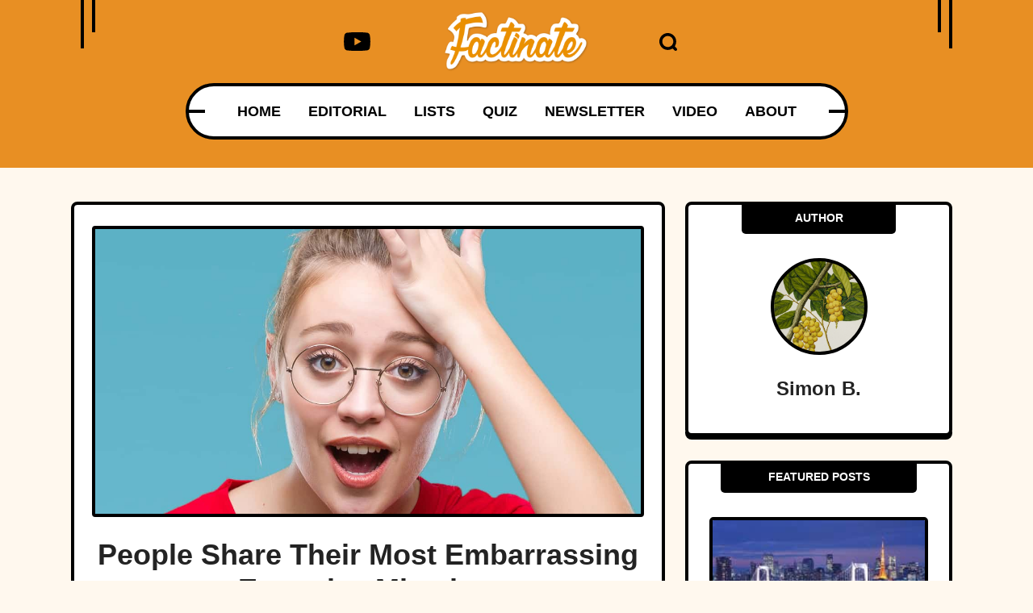

--- FILE ---
content_type: text/html; charset=UTF-8
request_url: https://www.factinate.com/interesting/everyday-mistakes-1690758539?headerimage=1
body_size: 32019
content:
<!DOCTYPE html>
<html lang="en">
<head>
    <meta charset="UTF-8">
    <meta http-equiv="X-UA-Compatible" content="IE=edge">
    <meta name="viewport" content="width=device-width, initial-scale=1.0">
    <title>People Share Their Most Embarrassing Everyday Mistakes</title>
    <link rel="canonical" href="https://www.factinate.com/interesting/everyday-mistakes-1690758539" />
        <meta name="robots" content="noindex">
    
    <link rel="icon" href="https://www.factinate.com/themes/MainTheme/assets/logos/factinate-favicon.ico" async />

        <link rel="stylesheet" href="https://www.factinate.com/themes/NeedleDrop/assets/dist/css/article_main.css?v=1758829138">
    
    

    <link rel="profile" href="https://gmpg.org/xfn/11">
    <link rel="preload" as="image" href="https://www.factinate.com/themes/MainTheme/assets/logos/factinate-logo.webp" />
        <link rel="preload" as="image" href="https://www.factinate.com/storage/app/media/factinate/2019/10/EMthumb.jpg" />
    
    <meta property="product:brand" content="Factinate">
    <meta property="product:availability" content="in stock">
    <meta property="product:condition" content="new">
    <meta property="product:price:amount" content="0.00">
    <meta property="product:price:currency" content="USD">
    <meta property="product:retailer_item_id" content="everyday-mistakes-1690758539">

                    <meta property="product:custom_label_[0]" content="Mistakes" />
                <meta property="product:custom_label_[1]" content="funny" />
                <meta property="product:custom_label_[2]" content="experience" />
                <meta property="product:custom_label_[3]" content="weird" />
                <meta property="product:custom_label_[4]" content="reddit" />
                <meta property="product:custom_label_[5]" content="AskReddit" />
                <meta property="product:custom_label_[6]" content="Brain Farts" />
                <meta property="product:item_group_id" content="Mistakes,funny,experience,weird,reddit,AskReddit,Brain Farts">
    


<meta name="robots" content="max-snippet:-1, max-image-preview:large, max-video-preview:-1" />
<meta name='robots' content='max-image-preview:large' />

<meta property="og:locale" content="en_US" />
<meta property="og:type" content="website" />

<meta property="og:title" content="People Share Their Most Embarrassing Everyday Mistakes" />

<meta name="description" content="Based on the utterly bone-headed mistakes they&#039;ve shared here, it&#039;s a miracle that any of these people make it through a single day." />
<meta property="og:description" content="Based on the utterly bone-headed mistakes they&#039;ve shared here, it&#039;s a miracle that any of these people make it through a single day." />
<meta name="twitter:description" content="Based on the utterly bone-headed mistakes they&#039;ve shared here, it&#039;s a miracle that any of these people make it through a single day." />

<meta property="og:url" content="https://www.factinate.com/interesting/everyday-mistakes-1690758539" />
<meta property="og:site_name" content="Factinate" />

<meta name="twitter:card" content="summary_large_image" />

<meta name="twitter:title" content="People Share Their Most Embarrassing Everyday Mistakes" />
<meta name="twitter:site" content="@factinate" />
    <meta property="og:image" content="https://www.factinate.com/storage/app/media/factinate/2019/10/EMthumb.jpg" />
    <meta name="twitter:image" content="https://www.factinate.com/storage/app/media/factinate/2019/10/EMthumb.jpg" />

<meta name="twitter:creator" content="@factinate" />
<meta name="google-adsense-account" content="ca-pub-7104264663476748">




<script type="text/javascript">
const mod={checkMobile:function(){var i,e=!1;return i=navigator.userAgent||navigator.vendor||window.opera,(/(android|bb\d+|meego).+mobile|avantgo|bada\/|blackberry|blazer|compal|elaine|fennec|hiptop|iemobile|ip(hone|od)|iris|kindle|lge |maemo|midp|mmp|mobile.+firefox|netfront|opera m(ob|in)i|palm( os)?|phone|p(ixi|re)\/|plucker|pocket|psp|series(4|6)0|symbian|treo|up\.(browser|link)|vodafone|wap|windows ce|xda|xiino/i.test(i)||/1207|6310|6590|3gso|4thp|50[1-6]i|770s|802s|a wa|abac|ac(er|oo|s\-)|ai(ko|rn)|al(av|ca|co)|amoi|an(ex|ny|yw)|aptu|ar(ch|go)|as(te|us)|attw|au(di|\-m|r |s )|avan|be(ck|ll|nq)|bi(lb|rd)|bl(ac|az)|br(e|v)w|bumb|bw\-(n|u)|c55\/|capi|ccwa|cdm\-|cell|chtm|cldc|cmd\-|co(mp|nd)|craw|da(it|ll|ng)|dbte|dc\-s|devi|dica|dmob|do(c|p)o|ds(12|\-d)|el(49|ai)|em(l2|ul)|er(ic|k0)|esl8|ez([4-7]0|os|wa|ze)|fetc|fly(\-|_)|g1 u|g560|gene|gf\-5|g\-mo|go(\.w|od)|gr(ad|un)|haie|hcit|hd\-(m|p|t)|hei\-|hi(pt|ta)|hp( i|ip)|hs\-c|ht(c(\-| |_|a|g|p|s|t)|tp)|hu(aw|tc)|i\-(20|go|ma)|i230|iac( |\-|\/)|ibro|idea|ig01|ikom|im1k|inno|ipaq|iris|ja(t|v)a|jbro|jemu|jigs|kddi|keji|kgt( |\/)|klon|kpt |kwc\-|kyo(c|k)|le(no|xi)|lg( g|\/(k|l|u)|50|54|\-[a-w])|libw|lynx|m1\-w|m3ga|m50\/|ma(te|ui|xo)|mc(01|21|ca)|m\-cr|me(rc|ri)|mi(o8|oa|ts)|mmef|mo(01|02|bi|de|do|t(\-| |o|v)|zz)|mt(50|p1|v )|mwbp|mywa|n10[0-2]|n20[2-3]|n30(0|2)|n50(0|2|5)|n7(0(0|1)|10)|ne((c|m)\-|on|tf|wf|wg|wt)|nok(6|i)|nzph|o2im|op(ti|wv)|oran|owg1|p800|pan(a|d|t)|pdxg|pg(13|\-([1-8]|c))|phil|pire|pl(ay|uc)|pn\-2|po(ck|rt|se)|prox|psio|pt\-g|qa\-a|qc(07|12|21|32|60|\-[2-7]|i\-)|qtek|r380|r600|raks|rim9|ro(ve|zo)|s55\/|sa(ge|ma|mm|ms|ny|va)|sc(01|h\-|oo|p\-)|sdk\/|se(c(\-|0|1)|47|mc|nd|ri)|sgh\-|shar|sie(\-|m)|sk\-0|sl(45|id)|sm(al|ar|b3|it|t5)|so(ft|ny)|sp(01|h\-|v\-|v )|sy(01|mb)|t2(18|50)|t6(00|10|18)|ta(gt|lk)|tcl\-|tdg\-|tel(i|m)|tim\-|t\-mo|to(pl|sh)|ts(70|m\-|m3|m5)|tx\-9|up(\.b|g1|si)|utst|v400|v750|veri|vi(rg|te)|vk(40|5[0-3]|\-v)|vm40|voda|vulc|vx(52|53|60|61|70|80|81|83|85|98)|w3c(\-| )|webc|whit|wi(g |nc|nw)|wmlb|wonu|x700|yas\-|your|zeto|zte\-/i.test(i.substr(0,4)))&&(e=!0),e},mobileAndTabletcheck:function(){var i,e=!1;return i=navigator.userAgent||navigator.vendor||window.opera,(/(android|bb\d+|meego).+mobile|avantgo|bada\/|blackberry|blazer|compal|elaine|fennec|hiptop|iemobile|ip(hone|od)|iris|kindle|lge |maemo|midp|mmp|mobile.+firefox|netfront|opera m(ob|in)i|palm( os)?|phone|p(ixi|re)\/|plucker|pocket|psp|series(4|6)0|symbian|treo|up\.(browser|link)|vodafone|wap|windows ce|xda|xiino|android|ipad|playbook|silk/i.test(i)||/1207|6310|6590|3gso|4thp|50[1-6]i|770s|802s|a wa|abac|ac(er|oo|s\-)|ai(ko|rn)|al(av|ca|co)|amoi|an(ex|ny|yw)|aptu|ar(ch|go)|as(te|us)|attw|au(di|\-m|r |s )|avan|be(ck|ll|nq)|bi(lb|rd)|bl(ac|az)|br(e|v)w|bumb|bw\-(n|u)|c55\/|capi|ccwa|cdm\-|cell|chtm|cldc|cmd\-|co(mp|nd)|craw|da(it|ll|ng)|dbte|dc\-s|devi|dica|dmob|do(c|p)o|ds(12|\-d)|el(49|ai)|em(l2|ul)|er(ic|k0)|esl8|ez([4-7]0|os|wa|ze)|fetc|fly(\-|_)|g1 u|g560|gene|gf\-5|g\-mo|go(\.w|od)|gr(ad|un)|haie|hcit|hd\-(m|p|t)|hei\-|hi(pt|ta)|hp( i|ip)|hs\-c|ht(c(\-| |_|a|g|p|s|t)|tp)|hu(aw|tc)|i\-(20|go|ma)|i230|iac( |\-|\/)|ibro|idea|ig01|ikom|im1k|inno|ipaq|iris|ja(t|v)a|jbro|jemu|jigs|kddi|keji|kgt( |\/)|klon|kpt |kwc\-|kyo(c|k)|le(no|xi)|lg( g|\/(k|l|u)|50|54|\-[a-w])|libw|lynx|m1\-w|m3ga|m50\/|ma(te|ui|xo)|mc(01|21|ca)|m\-cr|me(rc|ri)|mi(o8|oa|ts)|mmef|mo(01|02|bi|de|do|t(\-| |o|v)|zz)|mt(50|p1|v )|mwbp|mywa|n10[0-2]|n20[2-3]|n30(0|2)|n50(0|2|5)|n7(0(0|1)|10)|ne((c|m)\-|on|tf|wf|wg|wt)|nok(6|i)|nzph|o2im|op(ti|wv)|oran|owg1|p800|pan(a|d|t)|pdxg|pg(13|\-([1-8]|c))|phil|pire|pl(ay|uc)|pn\-2|po(ck|rt|se)|prox|psio|pt\-g|qa\-a|qc(07|12|21|32|60|\-[2-7]|i\-)|qtek|r380|r600|raks|rim9|ro(ve|zo)|s55\/|sa(ge|ma|mm|ms|ny|va)|sc(01|h\-|oo|p\-)|sdk\/|se(c(\-|0|1)|47|mc|nd|ri)|sgh\-|shar|sie(\-|m)|sk\-0|sl(45|id)|sm(al|ar|b3|it|t5)|so(ft|ny)|sp(01|h\-|v\-|v )|sy(01|mb)|t2(18|50)|t6(00|10|18)|ta(gt|lk)|tcl\-|tdg\-|tel(i|m)|tim\-|t\-mo|to(pl|sh)|ts(70|m\-|m3|m5)|tx\-9|up(\.b|g1|si)|utst|v400|v750|veri|vi(rg|te)|vk(40|5[0-3]|\-v)|vm40|voda|vulc|vx(52|53|60|61|70|80|81|83|85|98)|w3c(\-| )|webc|whit|wi(g |nc|nw)|wmlb|wonu|x700|yas\-|your|zeto|zte\-/i.test(i.substr(0,4)))&&(e=!0),e}};window.isMobile=mod.checkMobile(),window.isDevice=mod.mobileAndTabletcheck();
</script>

<script>history.scrollRestoration = "manual"</script>

    <script type="text/javascript">
    window.getUrlParam = function(paramName) {
        var match = window.location.search.match("[?&]" + paramName + "(?:&|$|=([^&]*))");
        return match ? (match[1] ? decodeURIComponent(match[1]) : "") : null;
    }
    </script>

    <script type="text/javascript">window.clIP = "3.133.119.176";</script>

    <script src="https://www.factinate.com/themes/MainTheme/assets/js/prebidGDPR.js" defer></script>

    
            <script async src="https://www.factinate.com/themes/MainTheme/assets/js/assertiveAnalytics-v2.js?v=1683200567"></script>
    










  <script async="async" src="https://www.google.com/adsense/search/ads.js"></script>

  <script type="text/javascript" charset="utf-8">
    (function(g,o){g[o]=g[o]||function(){(g[o]['q']=g[o]['q']||[]).push(
    arguments)},g[o]['t']=1*new Date})(window,'_googCsa');
  </script>

            <script type="text/javascript" charset="utf-8">

            var pageOptions = {
                "pubId": "partner-pub-7104264663476748",
                "styleId": "8965818798",
                "relatedSearchTargeting": "content",
                "resultsPageBaseUrl": window.location.origin + "/search",
                "resultsPageQueryParam": "s"
            };

            var rsblock1 = {
                "container": "relatedsearches1",
                "relatedSearches": 10
            };

            _googCsa('relatedsearch', pageOptions, rsblock1);
        </script>
    

<script>
window.assertiveQueue = window.assertiveQueue || [];
window.assertiveQueue.push(function () {
    assertive.setConfig('analytics.integrations.webAnalytics', true);
});
</script>

		

<!-- IN FACTINATE -->
<meta name="google-site-verification" content="VlXXNlFz5SdildMvYObQQQomWTw11xbGiNLuoPe-_yk" />
<meta name="p:domain_verify" content="6631e5b9bf098e3fc71e80469046c1a0"/>
<meta property="fb:pages" content="601318283394626" />
<meta property="fb:app_id" content="221196208405703" />
<script type="text/javascript" src="https://cadmus.script.ac/d89xpxaskzdxx/script.js" defer></script>

<meta name="fo-verify" content="2b334f3a-b40c-4ef0-b201-7a2757a34fa7">

    <!--Google Discover Follow -->
    <link rel="alternate" type="application/rss+xml" href="https://www.factinate.com/rss-feed?pub=interesting&follow=1" />

    <script src="https://p7BWTE3SRJ45bccvW.ay.delivery/manager/p7BWTE3SRJ45bccvW" type="text/javascript" referrerpolicy="no-referrer-when-downgrade"></script>

    <script>
        window.pushMST_config={"vapidPK":"BOBT4ni-T2F6I5plYE4sixEn7VBDnChCAGvlve3n5BW40Vh43xBKJUBDAkS2gQK05jqPEh-OKWBfTuQrdLdOiMU","enableOverlay":true,"swPath":"/outpush.js","i18n":{}};
        var pushmasterTag = document.createElement('script');
        pushmasterTag.src = "https://cdn.pushmaster-cdn.xyz/scripts/publishers/688a81fae64aa02f70771e68/SDK.js";
        pushmasterTag.setAttribute('defer','');

        var firstScriptTag = document.getElementsByTagName('script')[0];
        firstScriptTag.parentNode.insertBefore(pushmasterTag, firstScriptTag);
    </script>

<script type="text/javascript">
let timeouts = [1500, 2502, 3500];
window.timeoutPicked = timeouts[Math.floor(Math.random() * timeouts.length)];
</script>




  <!-- LOCAL -->


    <script>
    window.teads_analytics = window.teads_analytics || {};
    window.teads_analytics.analytics_tag_id = "PUB_15287";
    window.teads_analytics.share = window.teads_analytics.share || function() {
        ;(window.teads_analytics.shared_data = window.teads_analytics.shared_data || []).push(arguments)
    };
    </script>
    <script async src="https://a.teads.tv/analytics/tag.js"></script>




    </head>
<body class="f-pbc-post f-pbc-factinate ">

    
    <header id="need_fn_header" class="f-mm ">
    <div class="need_fn_header">
        <div class="container">
            <div class="header_top">
                <span class="wing_left"></span>
                <span class="wing_right"></span>
                <!-- Social List -->
                <div class="social">
                    <div class="need_fn_social_list">
                        <ul>
                            <li>
                                <a href="https://www.youtube.com/@Factinate" target="_blank" rel="noopener">
                                    <svg class="fn__svg replaced-svg" fill="#000000" width="64px" height="64px" viewBox="0 0 32 32" version="1.1" xmlns="http://www.w3.org/2000/svg"><g id="SVGRepo_bgCarrier" stroke-width="0"></g><g id="SVGRepo_tracerCarrier" stroke-linecap="round" stroke-linejoin="round"></g><g id="SVGRepo_iconCarrier"> <title>youtube</title> <path d="M12.932 20.459v-8.917l7.839 4.459zM30.368 8.735c-0.354-1.301-1.354-2.307-2.625-2.663l-0.027-0.006c-3.193-0.406-6.886-0.638-10.634-0.638-0.381 0-0.761 0.002-1.14 0.007l0.058-0.001c-0.322-0.004-0.701-0.007-1.082-0.007-3.748 0-7.443 0.232-11.070 0.681l0.434-0.044c-1.297 0.363-2.297 1.368-2.644 2.643l-0.006 0.026c-0.4 2.109-0.628 4.536-0.628 7.016 0 0.088 0 0.176 0.001 0.263l-0-0.014c-0 0.074-0.001 0.162-0.001 0.25 0 2.48 0.229 4.906 0.666 7.259l-0.038-0.244c0.354 1.301 1.354 2.307 2.625 2.663l0.027 0.006c3.193 0.406 6.886 0.638 10.634 0.638 0.38 0 0.76-0.002 1.14-0.007l-0.058 0.001c0.322 0.004 0.702 0.007 1.082 0.007 3.749 0 7.443-0.232 11.070-0.681l-0.434 0.044c1.298-0.362 2.298-1.368 2.646-2.643l0.006-0.026c0.399-2.109 0.627-4.536 0.627-7.015 0-0.088-0-0.176-0.001-0.263l0 0.013c0-0.074 0.001-0.162 0.001-0.25 0-2.48-0.229-4.906-0.666-7.259l0.038 0.244z"></path> </g></svg>
                                </a>
                            </li>
                        </ul>
                    </div>
                </div>

                <div class="logo">
                    <a href="https://www.factinate.com" class="f-mm-logo"><img src="https://www.factinate.com/themes/MainTheme/assets/logos/factinate-logo.webp" alt="Factinate" width="200" height="83" height="42" /></a>
                </div>
                <div class="icons_wrap">
                    <div class="search_opener ">
                        <a href="#" class="search-icon" onclick="event.preventDefault(); document.querySelector('.search-form').classList.toggle('anim');">
                            <svg xmlns="http://www.w3.org/2000/svg" version="1.0" width="488.000000pt" height="488.000000pt" viewBox="0 0 488.000000 488.000000" preserveAspectRatio="xMidYMid meet" class="fn__svg  replaced-svg">
                                <g transform="translate(0.000000,488.000000) scale(0.100000,-0.100000)" stroke="none">
                                    <path d="M2140 4874 c-165 -20 -218 -28 -303 -45 -263 -54 -570 -183 -792 -332 -179 -121 -378 -299 -510 -457 -271 -326 -444 -714 -511 -1150 -22 -142 -25 -488 -6 -630 92 -667 461 -1257 1019 -1631 538 -362 1205 -477 1842 -318 181 45 304 92 501 191 163 82 179 88 235 88 103 -1 126 -17 395 -284 216 -214 253 -246 310 -271 57 -26 77 -30 160 -30 86 0 101 3 162 32 89 42 151 101 191 182 30 62 32 72 32 176 0 104 -2 114 -33 180 -29 61 -60 96 -267 305 -258 259 -274 282 -275 385 0 56 6 72 88 235 99 197 146 320 191 501 174 699 17 1434 -427 1994 -78 98 -241 264 -347 353 -312 262 -725 447 -1137 508 -99 14 -446 27 -518 18z m476 -823 c401 -82 743 -312 970 -651 360 -540 333 -1254 -66 -1769 -306 -393 -781 -612 -1274 -587 -700 35 -1268 524 -1418 1220 -18 85 -22 133 -21 296 0 170 3 210 25 310 63 286 195 534 397 744 251 259 562 412 941 460 85 11 348 -3 446 -23z">
                                    </path>
                                </g>
                            </svg>
                        </a>
                        <form class="search-form" method="GET" action="https://www.factinate.com/search">
                            <input type="text" name="s" value="" placeholder="Search..." />
                        </form>
                    </div>

                </div>

            </div>
            <div class="header_bottom">
                <div class="bottom_fixer">
                    <div class="need_fn_nav main_nav">
                        <span class="wing"></span>
                        <div class="menu">
                            <div class="menu-main-menu-container ">
                                <ul class="need_fn_main_nav  f-mm-nav f-mm-main">
    <li class="menu-item"><a href="https://www.factinate.com">HOME</a></li>
    <li class="menu-item"><a href="https://www.factinate.com/category/editorial">EDITORIAL</a></li>
    <li class="f-dds-opener menu-item">
        <a href="javascript:;">LISTS</a>
        <ul class="f-dds-menu">
            <li class="f-dds-opener">
                <a href="https://www.factinate.com/category/people">PEOPLE</a>
                <ul class="f-dds-menu">
                    <li><a href="https://www.factinate.com/tag/adventurers">ADVENTURERS</a></li>
                    <li><a href="https://www.factinate.com/tag/actors-and-actresses">ACTORS &amp; ACTRESSES</a></li>
                    <li><a href="https://www.factinate.com/tag/artists-writers">ARTISTS &amp; WRITERS</a></li>
                    <li><a href="https://www.factinate.com/tag/musicians">MUSICIANS</a></li>
                    <li><a href="https://www.factinate.com/tag/royalty">ROYALTY</a></li>
                    <li><a href="https://www.factinate.com/tag/scandal-makers">SCANDAL-MAKERS</a></li>
                    <li><a href="https://www.factinate.com/tag/scientists-scholars">SCIENTISTS &amp; SCHOLARS</a></li>
                </ul>
            </li>
            <li class="f-dds-opener">
                <a href="https://www.factinate.com/category/places">PLACES</a>
                <ul class="f-dds-menu">
                    <li><a href="https://www.factinate.com/tag/castles">CASTLES</a></li>
                    <li><a href="https://www.factinate.com/tag/cities-states-countries">CITIES &amp; COUNTRIES</a></li>
                    <li><a href="https://www.factinate.com/tag/haunted-places">HAUNTED PLACES</a></li>
                    <li><a href="https://www.factinate.com/tag/the-ancient-world">THE ANCIENT WORLD</a></li>
                    <li><a href="https://www.factinate.com/tag/nature">NATURE</a></li>
                </ul>
            </li>
            <li class="f-dds-opener">
                <a href="https://www.factinate.com/category/things">THINGS</a>
                <ul class="f-dds-menu">
                    <li><a href="https://www.factinate.com/tag/entertainment">ENTERTAINMENT</a></li>
                    <li><a href="https://www.factinate.com/tag/mysteries">MYSTERIES</a></li>
                    <li><a href="https://www.factinate.com/tag/hidden-histories">HIDDEN HISTORIES</a></li>
                    <li><a href="https://www.factinate.com/tag/science-technology">SCIENCE &amp; TECHNOLOGY</a></li>
                </ul>
            </li>
            <li class="f-only-mobile"><a href="https://www.factinate.com/quiz">QUIZ</a></li>
        </ul>
    </li>
    <li class="f-no-mobile menu-item"><a href="https://www.factinate.com/quiz">QUIZ</a></li>
    <li class="menu-item"><a href="https://www.factinate.com/newsletter?utm_source=NewsletterSignUp">NEWSLETTER</a></li>
    <li class="menu-item"><a href="https://www.factinate.com/category/video">VIDEO</a></li>
    <li class="f-no-mobile menu-item"><a href="https://www.factinate.com/about">ABOUT</a></li>
</ul>                            </div>
                        </div>
                    </div>
                </div>
            </div>
        </div>
        <div class="f-ham-menu">
            <span class="f-ham-closer">✕</span>
            <ul>
                <li><a href="https://www.factinate.com/partner/">ADVERTISE</a></li>
                <li><a href="https://www.factinate.com/partner/">PARTNER</a></li>
                <li><a href="https://www.factinate.com/faq/">FAQ</a></li>
                <li><a href="https://www.factinate.com/careers/">CAREERS</a></li>
                <li><a href="https://www.factinate.com/privacy/">PRIVACY</a></li>
                <li><a href="https://www.factinate.com/terms-of-use/">TERMS OF USE</a></li>
                <li><a href="https://www.factinate.com/contribute/">CONTRIBUTE</a></li>
                <li><a href="https://www.factinate.com/about/">ABOUT</a></li>
            </ul>
        </div>
    </div>
</header>

<div class="need_fn_mobnav">
    <div class="mob_top">
        <div class="logo">
            <div class="fn_logo">
                <a href="https://www.factinate.com"><img class="mobile_logo" src="https://www.factinate.com/themes/MainTheme/assets/logos/factinate-logo.webp" alt="logo"></a>
            </div>
        </div>
        <div class="right__triggerr">
            <a href="https://www.youtube.com/@Factinate" target="_blank" rel="noopener">
                <svg class="fn__svg replaced-svg" fill="#000000" width="64px" height="64px" viewBox="0 0 32 32" version="1.1" xmlns="http://www.w3.org/2000/svg"><g id="SVGRepo_bgCarrier" stroke-width="0"></g><g id="SVGRepo_tracerCarrier" stroke-linecap="round" stroke-linejoin="round"></g><g id="SVGRepo_iconCarrier"> <title>youtube</title> <path d="M12.932 20.459v-8.917l7.839 4.459zM30.368 8.735c-0.354-1.301-1.354-2.307-2.625-2.663l-0.027-0.006c-3.193-0.406-6.886-0.638-10.634-0.638-0.381 0-0.761 0.002-1.14 0.007l0.058-0.001c-0.322-0.004-0.701-0.007-1.082-0.007-3.748 0-7.443 0.232-11.070 0.681l0.434-0.044c-1.297 0.363-2.297 1.368-2.644 2.643l-0.006 0.026c-0.4 2.109-0.628 4.536-0.628 7.016 0 0.088 0 0.176 0.001 0.263l-0-0.014c-0 0.074-0.001 0.162-0.001 0.25 0 2.48 0.229 4.906 0.666 7.259l-0.038-0.244c0.354 1.301 1.354 2.307 2.625 2.663l0.027 0.006c3.193 0.406 6.886 0.638 10.634 0.638 0.38 0 0.76-0.002 1.14-0.007l-0.058 0.001c0.322 0.004 0.702 0.007 1.082 0.007 3.749 0 7.443-0.232 11.070-0.681l-0.434 0.044c1.298-0.362 2.298-1.368 2.646-2.643l0.006-0.026c0.399-2.109 0.627-4.536 0.627-7.015 0-0.088-0-0.176-0.001-0.263l0 0.013c0-0.074 0.001-0.162 0.001-0.25 0-2.48-0.229-4.906-0.666-7.259l0.038 0.244z"></path> </g></svg>
            </a>
            <div class="mobsearch_opener_holder ">
                <a class="mobsearch_opener" href="#" onclick="event.preventDefault(); document.querySelector('.mob-search-form').classList.toggle('anim');">
                    <svg xmlns="http://www.w3.org/2000/svg" version="1.0" width="488.000000pt" height="488.000000pt" viewBox="0 0 488.000000 488.000000" preserveAspectRatio="xMidYMid meet" class="fn__svg  replaced-svg">
                    <g transform="translate(0.000000,488.000000) scale(0.100000,-0.100000)" stroke="none">
                        <path d="M2140 4874 c-165 -20 -218 -28 -303 -45 -263 -54 -570 -183 -792 -332 -179 -121 -378 -299 -510 -457 -271 -326 -444 -714 -511 -1150 -22 -142 -25 -488 -6 -630 92 -667 461 -1257 1019 -1631 538 -362 1205 -477 1842 -318 181 45 304 92 501 191 163 82 179 88 235 88 103 -1 126 -17 395 -284 216 -214 253 -246 310 -271 57 -26 77 -30 160 -30 86 0 101 3 162 32 89 42 151 101 191 182 30 62 32 72 32 176 0 104 -2 114 -33 180 -29 61 -60 96 -267 305 -258 259 -274 282 -275 385 0 56 6 72 88 235 99 197 146 320 191 501 174 699 17 1434 -427 1994 -78 98 -241 264 -347 353 -312 262 -725 447 -1137 508 -99 14 -446 27 -518 18z m476 -823 c401 -82 743 -312 970 -651 360 -540 333 -1254 -66 -1769 -306 -393 -781 -612 -1274 -587 -700 35 -1268 524 -1418 1220 -18 85 -22 133 -21 296 0 170 3 210 25 310 63 286 195 534 397 744 251 259 562 412 941 460 85 11 348 -3 446 -23z"></path>
                    </g>
                    </svg>
                </a>
                <form class="mob-search-form" method="GET" action="https://www.factinate.com/search">
                    <button type="button" class="mob-search-close" onclick="event.preventDefault(); document.querySelector('.mob-search-form').classList.toggle('anim');">&times;</button>
                    <input type="text" name="s" value="" placeholder="Search..." />
                </form>
            </div>
            <a class="mobmenu_opener f-mm-ham" data-mode="fact" href="#">
                <span></span>
            </a>
        </div>
    </div>

    <div class="mob_bot">
        <div class="menu-main-menu-container">
            <ul class="mobile_menu">
    <li class="menu-item"><a href="https://www.factinate.com">HOME</a></li>
    <li class="menu-item"><a href="https://www.factinate.com/category/editorial">EDITORIAL</a></li>
    <li class="menu-item menu-item-has-children">
        <a href="javascript:;">LISTS</a>
        <ul class="sub-menu">
            <li class="menu-item">
                <a href="https://www.factinate.com/category/people">PEOPLE</a>
                <ul class="sub-menu">
                    <li class="menu-item"><a href="https://www.factinate.com/tag/adventurers">ADVENTURERS</a></li>
                    <li class="menu-item"><a href="https://www.factinate.com/tag/actors-actresses">ACTORS &amp; ACTRESSES</a></li>
                    <li class="menu-item"><a href="https://www.factinate.com/tag/artists-writers">ARTISTS &amp; WRITERS</a></li>
                    <li class="menu-item"><a href="https://www.factinate.com/tag/musicians">MUSICIANS</a></li>
                    <li class="menu-item"><a href="https://www.factinate.com/tag/royalty">ROYALTY</a></li>
                    <li class="menu-item"><a href="https://www.factinate.com/tag/scandal-makers">SCANDAL-MAKERS</a></li>
                    <li class="menu-item"><a href="https://www.factinate.com/tag/scientists-scholars">SCIENTISTS &amp; SCHOLARS</a></li>
                </ul>
            </li>
            <li class="menu-item">
                <a href="https://www.factinate.com/category/places">PLACES</a>
                <ul class="sub-menu">
                    <li class="menu-item"><a href="https://www.factinate.com/tag/castles">CASTLES</a></li>
                    <li class="menu-item"><a href="https://www.factinate.com/tag/cities-states-countries">CITIES &amp; COUNTRIES</a></li>
                    <li class="menu-item"><a href="https://www.factinate.com/tag/haunted-places">HAUNTED PLACES</a></li>
                    <li class="menu-item"><a href="https://www.factinate.com/tag/the-ancient-world">THE ANCIENT WORLD</a></li>
                    <li class="menu-item"><a href="https://www.factinate.com/tag/nature">NATURE</a></li>
                </ul>
            </li>
            <li class="menu-item">
                <a href="https://www.factinate.com/category/things">THINGS</a>
                <ul class="sub-menu">
                    <li class="menu-item"><a href="https://www.factinate.com/tag/entertainment">ENTERTAINMENT</a></li>
                    <li class="menu-item"><a href="https://www.factinate.com/tag/mysteries">MYSTERIES</a></li>
                    <li class="menu-item"><a href="https://www.factinate.com/tag/hidden-histories">HIDDEN HISTORIES</a></li>
                    <li class="menu-item"><a href="https://www.factinate.com/tag/science-technology">SCIENCE &amp; TECHNOLOGY</a></li>
                </ul>
            </li>
            <li class="menu-item"><a href="https://www.factinate.com/tag/lgbtq">LGBTQ</a></li>
            <li class="menu-item f-only-mobile"><a href="https://www.factinate.com/quiz">QUIZ</a></li>
        </ul>
    </li>
    <li class="f-no-mobile menu-item"><a href="https://www.factinate.com/quiz">QUIZ</a></li>
    <li class="menu-item"><a href="https://www.factinate.com/newsletter">NEWSLETTER</a></li>
    <li class="menu-item"><a href="https://www.factinate.com/category/video">VIDEO</a></li>
    <li class="f-no-mobile menu-item"><a href="https://www.factinate.com/about">ABOUT</a></li>
</ul>        </div>
    </div>
</div>
    
    



<br/><br/>

<div class="container">

    <div class="row">
        <div class="col-lg-8 f-article">
            <div class="f-article-inner">
                                    <div class="f-optillery-slide">
                        <img src="https://www.factinate.com/storage/app/media/factinate/2019/10/EMthumb.jpg" alt="People Share Their Most Embarrassing Everyday Mistakes">

                        
                        <h1 class="f-article-title">People Share Their Most Embarrassing Everyday Mistakes</h1>
                        <div class="fn__meta">
                            <p>
                                <span class="meta_item meta_date">
                                    <svg xmlns="http://www.w3.org/2000/svg" version="1.0" width="470.000000pt" height="470.000000pt" viewBox="0 0 470.000000 470.000000" preserveAspectRatio="xMidYMid meet" class="fn__svg  replaced-svg">
                                        <g transform="translate(0.000000,470.000000) scale(0.100000,-0.100000)" stroke="none">
                                            <path d="M1224 4666 l-34 -34 0 -210 0 -211 -412 -3 -413 -3 -75 -36 c-136 -65 -236 -182 -272 -318 -13 -51 -17 -110 -17 -253 l-1 -188 2350 0 2350 0 0 181 c0 211 -14 288 -66 376 -54 90 -118 149 -213 196 l-84 42 -414 3 -413 3 0 211 0 210 -34 34 -34 34 -146 0 -146 0 -32 -29 -33 -29 -3 -216 -3 -216 -730 0 -729 0 0 195 c0 293 -2 295 -218 295 l-144 0 -34 -34z"></path>
                                            <path d="M0 1802 c0 -1179 2 -1376 15 -1425 47 -182 180 -315 362 -362 50 -13 309 -15 1973 -15 2099 0 1966 -4 2089 58 73 36 163 128 201 202 63 125 60 41 60 1542 l0 1368 -2350 0 -2350 0 0 -1368z m1390 483 l0 -305 -305 0 -305 0 0 298 c0 164 3 302 7 305 3 4 141 7 305 7 l298 0 0 -305z m1260 0 l0 -305 -300 0 -300 0 0 305 0 305 300 0 300 0 0 -305z m1268 -2 l2 -303 -305 0 -305 0 0 305 0 305 303 -2 302 -3 3 -302z m-2528 -1273 l0 -300 -305 0 -305 0 0 300 0 300 305 0 305 0 0 -300z m1260 0 l0 -300 -300 0 -300 0 0 300 0 300 300 0 300 0 0 -300z m1270 0 l0 -300 -305 0 -305 0 0 300 0 300 305 0 305 0 0 -300z"></path>
                                        </g>
                                    </svg>
                                    <time>Jul 30</time>
                                </span>
                                                                    <span class="meta_item meta_category">
                                        <a class="gh-article-tag" href="https://www.factinate.com/category/interesting">INTERESTING</a>
                                    </span>
                                
                                <span class="meta_item meta_author"><a href="https://www.factinate.com/author/simon-b">Simon B.</a></span>
                            </p>
                        </div>
                    </div>
                
                
                
            <div class="f-article-content">

                                <p>Some days we just can’t get anything right. Whether it's pouring orange juice into our cereal, or saying “You too!” after our server tells us to enjoy our food, the only thing to do is cringe. The important thing is to laugh, and bury our embarrassment and shame deep down where it belongs. The only real comfort we have is knowing that there are countless others making mistakes around the world.</p><p>So let’s boost our self-esteem and amuse ourselves with the brain farts of these poor souls who messed up in the best way.</p><hr><h2>1. Clearly Unattached</h2><p>I have a really bad habit of typing an email and including, “please see attached” before actually adding the attachment. I’ve sent a lot of emails like this, usually noticing right away, and re-sending. I was emailing a resume once, and said, “please see attached resume” and of course didn’t send it. They told me as much in their next email.</p><p>I responded with something like, “Sorry for the inconvenience, I should have looked more carefully before sending that email. Please see attached resume.” I didn’t attach the resume. I didn’t get the job.</p><p></p><p><span class="fr-img-caption fr-fic fr-dib"><span class="fr-img-wrap"><span class="img-fixer" style="display:block;width:100%;aspect-ratio: auto 2588 / 1131;"><img src="/themes/MainTheme/assets/images/lazy_placeholder.gif" data-caption="" data-credit="" data-credit-url="" data-rel-no-follow="No" data-alt-text="mistakes" class="fr-fic fr-dib" alt="mistakes" data-srcset="https://www.factinate.com/storage/app/media/factinate/2023/7/30/embarrassingmistakes-msn.jpg 2588w, https://www.factinate.com/storage/app/media/factinate/2023/7/30/embarrassingmistakes-msn-1024x447.jpg 1024w, https://www.factinate.com/storage/app/media/factinate/2023/7/30/embarrassingmistakes-msn-300x131.jpg 300w, https://www.factinate.com/storage/app/media/factinate/2023/7/30/embarrassingmistakes-msn-1536x671.jpg 1536w, https://www.factinate.com/storage/app/media/factinate/2023/7/30/embarrassingmistakes-msn-2048x895.jpg 2048w, https://www.factinate.com/storage/app/media/factinate/2023/7/30/embarrassingmistakes-msn-768x335.jpg 768w" sizes="1000px" width="2588" height="1131" data-src="https://www.factinate.com/storage/app/media/factinate/2023/7/30/embarrassingmistakes-msn.jpg" data-lo="1"></span></span></span></p><div class="advertisment_notice">
                    <span class="ad-label">Advertisement</span>
                <div data-ay-manager-id="paragraph-between">
            <script type="text/javascript">
                
                    window.ayManagerEnv = window.ayManagerEnv || { cmd : []};
                    window.ayManagerEnv.cmd.push(function() {
                        ayManagerEnv.display("paragraph-between");
                    });
                
                            </script>
        </div>
        </div>
    <div class="lazyVideoHolder"></div><h2>2. Double Double</h2><p>I picked up coffee before I remembered that I was on my way to meet someone for coffee. Not sure how that happens, maybe I’m too good at spending money subconsciously...</p><p></p><p><span class="fr-img-caption fr-fic fr-dib"><span class="fr-img-wrap"><span class="img-fixer" style="display:block;width:100%;aspect-ratio: auto 1000 / 667;"><img class="size-full wp-image-322932" src="/themes/MainTheme/assets/images/lazy_placeholder.gif" alt="Rich Kid Syndrome Facts" width="1000" height="667" data-srcset="https://www.factinate.com/storage/app/media/factinate/2019/07/shutterstock_358799144.jpg 1000w, https://www.factinate.com/storage/app/media/factinate/2019/07/shutterstock_358799144-300x200.jpg 300w, https://www.factinate.com/storage/app/media/factinate/2019/07/shutterstock_358799144-768x512.jpg 768w, https://www.factinate.com/storage/app/media/factinate/2019/07/shutterstock_358799144-360x240.jpg 360w" sizes="1000px" data-src="https://www.factinate.com/storage/app/media/factinate/2019/07/shutterstock_358799144.jpg" data-lo="1"></span><span class="fr-inner fr-inner-credit"><a href="https://www.shutterstock.com">Shutterstock</a></span></span></span></p><div class="advertisment_notice">
                    <span class="ad-label">Advertisement</span>
                <div data-ay-manager-id="paragraph-between">
            <script type="text/javascript">
                
                    window.ayManagerEnv = window.ayManagerEnv || { cmd : []};
                    window.ayManagerEnv.cmd.push(function() {
                        ayManagerEnv.display("paragraph-between");
                    });
                
                            </script>
        </div>
        </div>
    <h2>3. A Lovely Teacher</h2><p>A teacher whose name I don't even know at my son's daycare said, "Bye, love you too," after I told my son, "Love you buddy, have a good day," on my way out. I'm pretty sure she had a morning full of cringe.</p><p></p><p><span class="fr-img-caption fr-fic fr-dib"><span class="fr-img-wrap"><span class="img-fixer" style="display:block;width:100%;aspect-ratio: auto 1000 / 667;"><img class="size-full wp-image-353383" src="/themes/MainTheme/assets/images/lazy_placeholder.gif" alt="Everyday mistakes Facts" width="1000" height="667" data-srcset="https://www.factinate.com/storage/app/media/factinate/2019/10/shutterstock_123174811.jpg 1000w, https://www.factinate.com/storage/app/media/factinate/2019/10/shutterstock_123174811-300x200.jpg 300w, https://www.factinate.com/storage/app/media/factinate/2019/10/shutterstock_123174811-768x512.jpg 768w, https://www.factinate.com/storage/app/media/factinate/2019/10/shutterstock_123174811-360x240.jpg 360w" sizes="1000px" data-src="https://www.factinate.com/storage/app/media/factinate/2019/10/shutterstock_123174811.jpg" data-lo="1"></span><span class="fr-inner fr-inner-credit"><a href="https://www.shutterstock.com">Shutterstock</a></span></span></span></p><div class="advertisment_notice">
                    <span class="ad-label">Advertisement</span>
                <div data-ay-manager-id="paragraph-between">
            <script type="text/javascript">
                
                    window.ayManagerEnv = window.ayManagerEnv || { cmd : []};
                    window.ayManagerEnv.cmd.push(function() {
                        ayManagerEnv.display("paragraph-between");
                    });
                
                            </script>
        </div>
        </div>
    <h2>4. Uno, Dos... Oops</h2><p>In college I was applying for a co-op internship at some big corporate company. Of course, like all applicants, I wanted to make myself sound as appealing as possible. I decided to change “Familiar with basic Spanish” to “Proficient Spanish Speaker” on my resume. The job didn’t have anything to do with speaking Spanish as far as I knew, so I figured it was a harmless fudge and they’d never find out the extent of my Spanish knowledge was the three years I’d taken in high school.</p><p>Well, I get to the interview. Everything starts out seemingly going well. Until she says, “Oh, you speak Spanish! That’s great!” She said, “We’ve been hoping to find someone to help in our South American division. Let me grab my colleague.” Before I could respond she leaves the room and quickly returns with a woman who is clearly of Latin descent. The original interviewer says to her “This is him; he says he speaks Spanish well.” I’m sweating at this point.</p><p>The Latina lady looks at me and immediately starts going off in full-speed Spanish. I could tell she was asking me questions, but have almost no idea what she’s saying. I tried desperately to remember anything left in my brain from high school, but think I just stammered, “Si” a bunch of times while smiling and nodding like an idiot. Eventually, I just said, “Sorry I’m a little rusty, it’s been a while.” She just gave me an annoyed look and left the room.</p><p>Needless to say, the rest of the interview was pretty awkward.</p><p>A decade later and that remains the only job interview in my life that I didn’t get an offer from.</p><p>Valuable LPT learned that day: Don’t put anything on your resume you’re not prepared to potentially get called out on.</p><p></p><p><span class="fr-img-caption fr-fic fr-dib"><span class="fr-img-wrap"><span class="img-fixer" style="display:block;width:100%;aspect-ratio: auto 1000 / 667;"><img class="size-full wp-image-283488" src="/themes/MainTheme/assets/images/lazy_placeholder.gif" alt="Caught Lying Facts" width="1000" height="667" data-srcset="https://www.factinate.com/storage/app/media/factinate/2019/03/shutterstock_620556404.jpg 1000w, https://www.factinate.com/storage/app/media/factinate/2019/03/shutterstock_620556404-300x200.jpg 300w, https://www.factinate.com/storage/app/media/factinate/2019/03/shutterstock_620556404-768x512.jpg 768w, https://www.factinate.com/storage/app/media/factinate/2019/03/shutterstock_620556404-360x240.jpg 360w" sizes="1000px" data-src="https://www.factinate.com/storage/app/media/factinate/2019/03/shutterstock_620556404.jpg" data-lo="1"></span><span class="fr-inner fr-inner-credit"><a href="https://www.shutterstock.com">Shutterstock</a></span></span></span></p><div class="advertisment_notice">
                    <span class="ad-label">Advertisement</span>
                <div data-ay-manager-id="paragraph-between">
            <script type="text/javascript">
                
                    window.ayManagerEnv = window.ayManagerEnv || { cmd : []};
                    window.ayManagerEnv.cmd.push(function() {
                        ayManagerEnv.display("paragraph-between");
                    });
                
                            </script>
        </div>
        </div>
    <h2>5. Like a Fine <em class="Highlight" style="padding: 1px; box-shadow: rgb(229, 229, 229) 1px 1px; border-radius: 3px; -webkit-print-color-adjust: exact; background-color: rgb(255, 255, 102); font-style: inherit;">Wine</em></h2><p>I got halfway through a Clif Bar before I realized it expired in 2018. My stomach is making interesting noises.</p><p></p><p><span class="fr-img-caption fr-fic fr-dib"><span class="fr-img-wrap"><span class="img-fixer" style="display:block;width:100%;aspect-ratio: auto 1000 / 667;"><img class="size-full wp-image-331914" src="/themes/MainTheme/assets/images/lazy_placeholder.gif" alt="Shouldn’t Have Done That Facts" width="1000" height="667" data-srcset="https://www.factinate.com/storage/app/media/factinate/2019/08/shutterstock_1475863427.jpg 1000w, https://www.factinate.com/storage/app/media/factinate/2019/08/shutterstock_1475863427-300x200.jpg 300w, https://www.factinate.com/storage/app/media/factinate/2019/08/shutterstock_1475863427-768x512.jpg 768w, https://www.factinate.com/storage/app/media/factinate/2019/08/shutterstock_1475863427-360x240.jpg 360w" sizes="1000px" data-src="https://www.factinate.com/storage/app/media/factinate/2019/08/shutterstock_1475863427.jpg" data-lo="1"></span><span class="fr-inner fr-inner-credit"><a href="https://www.shutterstock.com">Shutterstock</a></span></span></span></p><div class="advertisment_notice">
                    <span class="ad-label">Advertisement</span>
                <div data-ay-manager-id="paragraph-between">
            <script type="text/javascript">
                
                    window.ayManagerEnv = window.ayManagerEnv || { cmd : []};
                    window.ayManagerEnv.cmd.push(function() {
                        ayManagerEnv.display("paragraph-between");
                    });
                
                            </script>
        </div>
        </div>
    <h2>6. Float Like a Butterfly...</h2><p>Found a beehive in the wall of my house. I thought it was a good idea to try a DIY extermination. <strong>Big. Mistake.</strong> Sprayed bee killer into the hole. They <em class="Highlight" style="padding: 1px; box-shadow: rgb(229, 229, 229) 1px 1px; border-radius: 3px; -webkit-print-color-adjust: exact; background-color: rgb(255, 255, 102); font-style: inherit;">attacked</em>... I screamed and fell over a folding table by the couch. Luckily, only stung three times. Once on my neck and twice in my arm. I learned it’s not a good idea to spray bee killer inside the house because they only have one way to go.</p><p></p><p><span class="fr-img-caption fr-fic fr-dib"><span class="fr-img-wrap"><span class="img-fixer" style="display:block;width:100%;aspect-ratio: auto 960 / 640;"><img class="size-full wp-image-282684" src="/themes/MainTheme/assets/images/lazy_placeholder.gif" alt="Crazy Heists Facts" width="960" height="640" data-srcset="https://www.factinate.com/storage/app/media/factinate/2017/10/Bee-Hive-Insects-Yellow-Hive-Bees-Honey-Bees-401238.jpg 960w, https://www.factinate.com/storage/app/media/factinate/2017/10/Bee-Hive-Insects-Yellow-Hive-Bees-Honey-Bees-401238-300x200.jpg 300w, https://www.factinate.com/storage/app/media/factinate/2017/10/Bee-Hive-Insects-Yellow-Hive-Bees-Honey-Bees-401238-768x512.jpg 768w, https://www.factinate.com/storage/app/media/factinate/2017/10/Bee-Hive-Insects-Yellow-Hive-Bees-Honey-Bees-401238-360x240.jpg 360w" sizes="1000px" data-src="https://www.factinate.com/storage/app/media/factinate/2017/10/Bee-Hive-Insects-Yellow-Hive-Bees-Honey-Bees-401238.jpg" data-lo="1"></span><span class="fr-inner fr-inner-credit"><a href="https://www.maxpixel.net">Max Pixel</a></span></span></span></p><div class="advertisment_notice">
                    <span class="ad-label">Advertisement</span>
                <div data-ay-manager-id="paragraph-between">
            <script type="text/javascript">
                
                    window.ayManagerEnv = window.ayManagerEnv || { cmd : []};
                    window.ayManagerEnv.cmd.push(function() {
                        ayManagerEnv.display("paragraph-between");
                    });
                
                            </script>
        </div>
        </div>
    <h2>7. What We do for Our Children</h2><p>I had to take my son to the pediatrician in my pajamas because I forgot about the appointment. Luckily my phone reminded me and I wound up late, but I made it. He peed through his clothes and I didn't have any spare. Woo!</p><p></p><p><span class="fr-img-caption fr-fic fr-dib"><span class="fr-img-wrap"><span class="img-fixer" style="display:block;width:100%;aspect-ratio: auto 1000 / 664;"><img class="size-full wp-image-261606" src="/themes/MainTheme/assets/images/lazy_placeholder.gif" alt="Strangest Coincidences Facts" width="1000" height="664" data-srcset="https://www.factinate.com/storage/app/media/factinate/2019/02/shutterstock_241370767.jpg 1000w, https://www.factinate.com/storage/app/media/factinate/2019/02/shutterstock_241370767-300x199.jpg 300w, https://www.factinate.com/storage/app/media/factinate/2019/02/shutterstock_241370767-340x225.jpg 340w, https://www.factinate.com/storage/app/media/factinate/2019/02/shutterstock_241370767-768x510.jpg 768w, https://www.factinate.com/storage/app/media/factinate/2019/02/shutterstock_241370767-960x634.jpg 960w" sizes="1000px" data-src="https://www.factinate.com/storage/app/media/factinate/2019/02/shutterstock_241370767.jpg" data-lo="1"></span><span class="fr-inner fr-inner-credit"><a href="https://www.shutterstock.com">Shutterstock</a></span></span></span></p><div class="advertisment_notice">
                    <span class="ad-label">Advertisement</span>
                <div data-ay-manager-id="paragraph-between">
            <script type="text/javascript">
                
                    window.ayManagerEnv = window.ayManagerEnv || { cmd : []};
                    window.ayManagerEnv.cmd.push(function() {
                        ayManagerEnv.display("paragraph-between");
                    });
                
                            </script>
        </div>
        </div>
    <h2>8. The Silence of the Salsa</h2><p>Instead of flicking it in reverse, I drove my forklift forward into an unsuspecting palette of Mild El Paso Salsa. With all the glass and chunks of tomato, a small section of the warehouse now looks like a low budget horror scene.</p><p></p><p><span class="fr-img-caption fr-fic fr-dib"><span class="fr-img-wrap"><span class="img-fixer" style="display:block;width:100%;aspect-ratio: auto 960 / 720;"><img class="size-full wp-image-353393" src="/themes/MainTheme/assets/images/lazy_placeholder.gif" alt="Everyday mistakes Facts" width="960" height="720" data-srcset="https://www.factinate.com/storage/app/media/factinate/2019/10/Tomato-Sauce-Trowel-Sauce-Meal-643600.jpg 960w, https://www.factinate.com/storage/app/media/factinate/2019/10/Tomato-Sauce-Trowel-Sauce-Meal-643600-300x225.jpg 300w, https://www.factinate.com/storage/app/media/factinate/2019/10/Tomato-Sauce-Trowel-Sauce-Meal-643600-768x576.jpg 768w" sizes="1000px" data-src="https://www.factinate.com/storage/app/media/factinate/2019/10/Tomato-Sauce-Trowel-Sauce-Meal-643600.jpg" data-lo="1"></span><span class="fr-inner fr-inner-credit"><a href="https://www.maxpixel.net/Tomato-Sauce-Trowel-Sauce-Meal-643600">Max Pixel</a></span></span></span></p><div class="advertisment_notice">
                    <span class="ad-label">Advertisement</span>
                <div data-ay-manager-id="paragraph-between">
            <script type="text/javascript">
                
                    window.ayManagerEnv = window.ayManagerEnv || { cmd : []};
                    window.ayManagerEnv.cmd.push(function() {
                        ayManagerEnv.display("paragraph-between");
                    });
                
                            </script>
        </div>
        </div>
    <h2>9. Went to Pump, Got Deflated</h2><p>It was a rough day at the gym. I did incline bench and gambled on doing an extra rep, didn't get it and had to put the bar down towards my crotch and roll it down my thighs, and then put it on the floor. The next set the same thing happened, much to the amusement of the other guys in the gym. After that I did some dips, and I bent over to get something in my gym bag.</p><p>When I straightened up again, I hit my head on the handles so hard that I was legit bamboozled for like 30 seconds.</p><p></p><p><span class="fr-img-caption fr-fic fr-dib"><span class="fr-img-wrap"><span class="img-fixer" style="display:block;width:100%;aspect-ratio: auto 4731 / 3154;"><img class="size-full wp-image-344056" src="/themes/MainTheme/assets/images/lazy_placeholder.gif" alt="Learned Too Late in Life facts" width="4731" height="3154" data-srcset="https://www.factinate.com/storage/app/media/factinate/2019/09/shutterstock_1389316604.jpg 4731w, https://www.factinate.com/storage/app/media/factinate/2019/09/shutterstock_1389316604-1024x683.jpg 1024w, https://www.factinate.com/storage/app/media/factinate/2019/09/shutterstock_1389316604-300x200.jpg 300w, https://www.factinate.com/storage/app/media/factinate/2019/09/shutterstock_1389316604-768x512.jpg 768w, https://www.factinate.com/storage/app/media/factinate/2019/09/shutterstock_1389316604-360x240.jpg 360w" sizes="1000px" data-src="https://www.factinate.com/storage/app/media/factinate/2019/09/shutterstock_1389316604.jpg" data-lo="1"></span><span class="fr-inner fr-inner-credit"><a href="https://www.shutterstock.com">Shutterstock</a></span></span></span></p><div class="advertisment_notice">
                    <span class="ad-label">Advertisement</span>
                <div data-ay-manager-id="paragraph-between">
            <script type="text/javascript">
                
                    window.ayManagerEnv = window.ayManagerEnv || { cmd : []};
                    window.ayManagerEnv.cmd.push(function() {
                        ayManagerEnv.display("paragraph-between");
                    });
                
                            </script>
        </div>
        </div>
    <div class="row ">
    <div class="col-md-12">
        <div class="f-ssw f-sw-designed f-sw-main">
            <div class="f-sw-content">
                <div class="row f-sw-mainrow">
                    <div class="col-md-12 logo-sizer">
                        <span class="img-fixer" style="display:block;width:100%;aspect-ratio: auto 563 / 241;"><img src="/themes/MainTheme/assets/images/lazy_placeholder.gif" alt="F" width="563" height="241" data-srcset="https://www.factinate.com/themes/MainTheme//assets/images2/factinate_logo_with_shadow.png 563w" sizes="1000px" data-src="https://www.factinate.com/themes/MainTheme//assets/images2/factinate_logo_with_shadow.png" data-ex="1"></span>
                    </div>
                    <div class="col-md-12">
                                            </div>
                    <div class="col-md-12">
                        <p>History's most fascinating stories and darkest secrets, delivered to your inbox daily.</p>
                    </div>
                    <div class="col-md-4 col-md-x4">
                        <form data-fa-subscribe action="https://www.factinate.com/interesting/everyday-mistakes-1690758539">
                            <div class="row f-sw-form-row">
                                <div class="col-7"><input type="email" required class="f-control" name="email" placeholder="Your Email"></div>
                                <div class="col-5"><button type="submit" class="f-btn"><span>SUBSCRIBE</span></button></div>                            
                            </div>
                            <div class="row f-hidden f-ssw-success">
                                <div class="col-md-12">
                                    Thank you!
                                </div>
                            </div>
                            <div class="row f-hidden f-ssw-error">
                                <div class="col-md-12">
                                    Error, please try again.
                                </div>
                            </div>
                        </form>
                    </div>
                </div>
            </div>
        </div>
    </div>
</div><h2>10. Doesn’t Matter, Saw Birds</h2><p>I was out of town in Pittsburgh and we were supposed to leave today at 8:40 am (when our bus left). I let myself be talked into not going an hour early, and lost track of time a little. When I went to call the Uber, because of rush hour and the distance to drive, we would arrive after the bus left. Safe to say we missed it. So, I had to pay $60 to change it to a later time.</p><p>Not only that but I had to call off work so there goes a full day’s pay. Wasn't all that bad though, we went to the national aviary (another $80 down the hole) and saw some cool birds. But I'm still pretty salty, mostly at myself.</p><p></p><p><span class="fr-img-caption fr-fic fr-dib"><span class="fr-img-wrap"><span class="img-fixer" style="display:block;width:100%;aspect-ratio: auto 1000 / 667;"><img class="size-full wp-image-283228" src="/themes/MainTheme/assets/images/lazy_placeholder.gif" alt="Caught Lying Facts" width="1000" height="667" data-srcset="https://www.factinate.com/storage/app/media/factinate/2019/03/shutterstock_1276986808.jpg 1000w, https://www.factinate.com/storage/app/media/factinate/2019/03/shutterstock_1276986808-300x200.jpg 300w, https://www.factinate.com/storage/app/media/factinate/2019/03/shutterstock_1276986808-768x512.jpg 768w, https://www.factinate.com/storage/app/media/factinate/2019/03/shutterstock_1276986808-360x240.jpg 360w" sizes="1000px" data-src="https://www.factinate.com/storage/app/media/factinate/2019/03/shutterstock_1276986808.jpg" data-lo="1"></span><span class="fr-inner fr-inner-credit"><a href="https://www.shutterstock.com">Shutterstock</a></span></span></span></p><div class="advertisment_notice">
                    <span class="ad-label">Advertisement</span>
                <div data-ay-manager-id="paragraph-between">
            <script type="text/javascript">
                
                    window.ayManagerEnv = window.ayManagerEnv || { cmd : []};
                    window.ayManagerEnv.cmd.push(function() {
                        ayManagerEnv.display("paragraph-between");
                    });
                
                            </script>
        </div>
        </div>
    <h2>11. Shred the Evidence</h2><p>I pulled what I thought was my expired credit card out of my pocket, and ran it through the shredder at work. It wasn’t my credit card. It was my government ID card, which I also need to log onto my work computer.</p><p></p><p><span class="fr-img-caption fr-fic fr-dib"><span class="fr-img-wrap"><span class="img-fixer" style="display:block;width:100%;aspect-ratio: auto 6000 / 4000;"><img class="size-full wp-image-343292" src="/themes/MainTheme/assets/images/lazy_placeholder.gif" alt="Hacking facts" width="6000" height="4000" data-srcset="https://www.factinate.com/storage/app/media/factinate/2017/12/shutterstock_525739534.jpg 6000w, https://www.factinate.com/storage/app/media/factinate/2017/12/shutterstock_525739534-1024x683.jpg 1024w, https://www.factinate.com/storage/app/media/factinate/2017/12/shutterstock_525739534-300x200.jpg 300w, https://www.factinate.com/storage/app/media/factinate/2017/12/shutterstock_525739534-768x512.jpg 768w, https://www.factinate.com/storage/app/media/factinate/2017/12/shutterstock_525739534-360x240.jpg 360w" sizes="1000px" data-src="https://www.factinate.com/storage/app/media/factinate/2017/12/shutterstock_525739534.jpg" data-lo="1"></span><span class="fr-inner fr-inner-credit"><a href="https://www.shutterstock.com">Shutterstock</a></span></span></span></p><div class="advertisment_notice">
                    <span class="ad-label">Advertisement</span>
                <div data-ay-manager-id="paragraph-between">
            <script type="text/javascript">
                
                    window.ayManagerEnv = window.ayManagerEnv || { cmd : []};
                    window.ayManagerEnv.cmd.push(function() {
                        ayManagerEnv.display("paragraph-between");
                    });
                
                            </script>
        </div>
        </div>
    <h2>12. Oh, Honey</h2><p>Told my husband he has been drinking too much and he’s starting to look like Winnie the Pooh. I am in a ton of trouble. I apologized genuinely and profusely but he doesn’t seem to be defrosting.</p><p></p><p><span class="fr-img-caption fr-fic fr-dib"><span class="fr-img-wrap"><span class="img-fixer" style="display:block;width:100%;aspect-ratio: auto 1200 / 627;"><img class="size-full wp-image-320977" src="/themes/MainTheme/assets/images/lazy_placeholder.gif" alt="Divorce Reasons Experience" width="1200" height="627" data-srcset="https://www.factinate.com/storage/app/media/factinate/2019/07/Divorce-Reasons-Rec-Internal.jpg 1200w, https://www.factinate.com/storage/app/media/factinate/2019/07/Divorce-Reasons-Rec-Internal-1024x535.jpg 1024w, https://www.factinate.com/storage/app/media/factinate/2019/07/Divorce-Reasons-Rec-Internal-300x157.jpg 300w" sizes="1000px" data-src="https://www.factinate.com/storage/app/media/factinate/2019/07/Divorce-Reasons-Rec-Internal.jpg" data-lo="1"></span><span class="fr-inner fr-inner-credit"><a href="https://www.shutterstock.com/">Shutterstock</a></span></span></span></p><div class="advertisment_notice">
                    <span class="ad-label">Advertisement</span>
                <div data-ay-manager-id="paragraph-between">
            <script type="text/javascript">
                
                    window.ayManagerEnv = window.ayManagerEnv || { cmd : []};
                    window.ayManagerEnv.cmd.push(function() {
                        ayManagerEnv.display("paragraph-between");
                    });
                
                            </script>
        </div>
        </div>
    <h2>13. Third Time’s the Charm</h2><p>I’m a stay at home mom, and I made three cups of coffee this morning. I did not drink them, I only know I made three because I have three half-<em class="Highlight" style="padding: 1px; box-shadow: rgb(229, 229, 229) 1px 1px; border-radius: 3px; -webkit-print-color-adjust: exact; background-color: rgb(255, 255, 102); font-style: inherit;">drunk</em> cups of coffee on my bedside table. I kept making a cup, setting it down, forgetting I had made a cup, making another cup, and repeating.</p><p></p><p><span class="fr-img-caption fr-fic fr-dib"><span class="fr-img-wrap"><span class="img-fixer" style="display:block;width:100%;aspect-ratio: auto 3704 / 2469;"><img class="size-full wp-image-353504" src="/themes/MainTheme/assets/images/lazy_placeholder.gif" alt="Everyday mistakes Facts" width="3704" height="2469" data-srcset="https://www.factinate.com/storage/app/media/factinate/2019/10/coffee-cup-restaurant-6217.jpg 3704w, https://www.factinate.com/storage/app/media/factinate/2019/10/coffee-cup-restaurant-6217-1024x683.jpg 1024w, https://www.factinate.com/storage/app/media/factinate/2019/10/coffee-cup-restaurant-6217-300x200.jpg 300w, https://www.factinate.com/storage/app/media/factinate/2019/10/coffee-cup-restaurant-6217-768x512.jpg 768w, https://www.factinate.com/storage/app/media/factinate/2019/10/coffee-cup-restaurant-6217-360x240.jpg 360w" sizes="1000px" data-src="https://www.factinate.com/storage/app/media/factinate/2019/10/coffee-cup-restaurant-6217.jpg" data-lo="1"></span><span class="fr-inner fr-inner-credit"><a href="https://www.pexels.com/photo/three-white-cups-6217/">Pexels</a></span></span></span></p><div class="advertisment_notice">
                    <span class="ad-label">Advertisement</span>
                <div data-ay-manager-id="paragraph-between">
            <script type="text/javascript">
                
                    window.ayManagerEnv = window.ayManagerEnv || { cmd : []};
                    window.ayManagerEnv.cmd.push(function() {
                        ayManagerEnv.display("paragraph-between");
                    });
                
                            </script>
        </div>
        </div>
    <h2>14. Crossed Wires</h2><p>I was BBQing, not paying attention. Had a glove on my right hand that's oven safe. Someone handed me a<em class="Highlight" style="padding: 1px; box-shadow: rgb(229, 229, 229) 1px 1px; border-radius: 3px; -webkit-print-color-adjust: exact; background-color: rgb(255, 255, 102); font-style: inherit;"> beer </em>and proceeded to talk to me. I took the drink with my right (gloved) hand. I then opened the BBQ and grabbed the top grill with my left (unprotected) hand to adjust it, pulled it halfway out before the heat registered.</p><p>Once it did the realization was pretty instant.</p><p>The blisters were bad for over a week.</p><p></p><p><span class="fr-img-caption fr-fic fr-dib"><span class="fr-img-wrap"><span class="img-fixer" style="display:block;width:100%;aspect-ratio: auto 1024 / 768;"><img class="size-full wp-image-353412" src="/themes/MainTheme/assets/images/lazy_placeholder.gif" alt="Everyday mistakes Facts" width="1024" height="768" data-srcset="https://www.factinate.com/storage/app/media/factinate/2019/10/16911984176_43972ac01d_b.jpg 1024w, https://www.factinate.com/storage/app/media/factinate/2019/10/16911984176_43972ac01d_b-300x225.jpg 300w, https://www.factinate.com/storage/app/media/factinate/2019/10/16911984176_43972ac01d_b-768x576.jpg 768w" sizes="1000px" data-src="https://www.factinate.com/storage/app/media/factinate/2019/10/16911984176_43972ac01d_b.jpg" data-lo="1"></span><span class="fr-inner fr-inner-credit"><a href="https://www.flickr.com/photos/zongo/16911984176">Flickr,DAVID HOLT</a></span></span></span></p><div class="advertisment_notice">
                    <span class="ad-label">Advertisement</span>
                <div data-ay-manager-id="paragraph-between">
            <script type="text/javascript">
                
                    window.ayManagerEnv = window.ayManagerEnv || { cmd : []};
                    window.ayManagerEnv.cmd.push(function() {
                        ayManagerEnv.display("paragraph-between");
                    });
                
                            </script>
        </div>
        </div>
    <h2>15. Scrambled, Sunny-Side Up, Or Explosive?</h2><p>Just this morning I heard a weird pop in the kitchen. Had a moment of total confusion, and then remembered that I had started hard boiling some eggs more than 45 mins ago. The pop was a hard-boiled egg exploding. Nailed it.</p><p></p><p><span class="fr-img-caption fr-fic fr-dib"><span class="fr-img-wrap"><span class="img-fixer" style="display:block;width:100%;aspect-ratio: auto 1920 / 1390;"><img class="size-full wp-image-353416" src="/themes/MainTheme/assets/images/lazy_placeholder.gif" alt="Everyday mistakes Facts" width="1920" height="1390" data-srcset="https://www.factinate.com/storage/app/media/factinate/2019/10/hard-boiled-eggs-1523291340qAM.jpg 1920w, https://www.factinate.com/storage/app/media/factinate/2019/10/hard-boiled-eggs-1523291340qAM-1024x741.jpg 1024w, https://www.factinate.com/storage/app/media/factinate/2019/10/hard-boiled-eggs-1523291340qAM-300x217.jpg 300w, https://www.factinate.com/storage/app/media/factinate/2019/10/hard-boiled-eggs-1523291340qAM-768x556.jpg 768w" sizes="1000px" data-src="https://www.factinate.com/storage/app/media/factinate/2019/10/hard-boiled-eggs-1523291340qAM.jpg" data-lo="1"></span><span class="fr-inner fr-inner-credit"><a href="https://www.needpix.com/photo/1540581/eggs-egg-hardboiledeggs-crackedeggs-eggscracked-artistic-painted-painterly-free">Needpix</a></span></span></span></p><div class="advertisment_notice">
                    <span class="ad-label">Advertisement</span>
                <div data-ay-manager-id="paragraph-between">
            <script type="text/javascript">
                
                    window.ayManagerEnv = window.ayManagerEnv || { cmd : []};
                    window.ayManagerEnv.cmd.push(function() {
                        ayManagerEnv.display("paragraph-between");
                    });
                
                            </script>
        </div>
        </div>
    <h2>16. Don Mama</h2><p>I was coming home at four in the morning even though I have a 7:00 AM class and the lights in the living room are on. I walk in and see my mom sitting at the sofa like a mafia boss. Busted.</p><p></p><p><span class="fr-img-caption fr-fic fr-dib"><span class="fr-img-wrap"><span class="img-fixer" style="display:block;width:100%;aspect-ratio: auto 1000 / 667;"><img class="size-full wp-image-353420" src="/themes/MainTheme/assets/images/lazy_placeholder.gif" alt="Everyday mistakes Facts" width="1000" height="667" data-srcset="https://www.factinate.com/storage/app/media/factinate/2019/10/shutterstock_630634688.jpg 1000w, https://www.factinate.com/storage/app/media/factinate/2019/10/shutterstock_630634688-300x200.jpg 300w, https://www.factinate.com/storage/app/media/factinate/2019/10/shutterstock_630634688-768x512.jpg 768w, https://www.factinate.com/storage/app/media/factinate/2019/10/shutterstock_630634688-360x240.jpg 360w" sizes="1000px" data-src="https://www.factinate.com/storage/app/media/factinate/2019/10/shutterstock_630634688.jpg" data-lo="1"></span><span class="fr-inner fr-inner-credit"><a href="https://www.shutterstock.com">Shutterstock</a></span></span></span></p><div class="advertisment_notice">
                    <span class="ad-label">Advertisement</span>
                <div data-ay-manager-id="paragraph-between">
            <script type="text/javascript">
                
                    window.ayManagerEnv = window.ayManagerEnv || { cmd : []};
                    window.ayManagerEnv.cmd.push(function() {
                        ayManagerEnv.display("paragraph-between");
                    });
                
                            </script>
        </div>
        </div>
    <h2>17. Lost and Found</h2><p>I was at a holiday party at a friend’s house I had never been to, in a swanky neighborhood I was unfamiliar with. There were completely illegible house numbers plastered somewhere illogical. I parked on the street and had to walk through those newer construction townhomes with ridiculously long staircases and two-inch tall house numbers.</p><p>Heard a party going on and thought, "Welp, this has to be them, who else would be having a party with this many people over?" I Waltz right in, say hi to the dog, start chatting with various people, grab a drink and start thinking, “Hmm. I should recognize at least three people here. I wonder where they are?” <strong>Then it hit me</strong>. I was not at the right house.</p><p>The hosts were super cool about it, knew my friends and pointed me in the direction of their actual house. Met up with my friends and regaled them with this story of confusion. It was wildly embarrassing, but swiftly forgotten after a few drinks.</p><p></p><p><span class="fr-img-caption fr-fic fr-dib"><span class="fr-img-wrap"><span class="img-fixer" style="display:block;width:100%;aspect-ratio: auto 1000 / 665;"><img class="size-full wp-image-231730" src="/themes/MainTheme/assets/images/lazy_placeholder.gif" alt="Elon Musk Facts" width="1000" height="665" data-srcset="https://www.factinate.com/storage/app/media/factinate/2017/02/shutterstock_492006652.jpg 1000w, https://www.factinate.com/storage/app/media/factinate/2017/02/shutterstock_492006652-300x200.jpg 300w, https://www.factinate.com/storage/app/media/factinate/2017/02/shutterstock_492006652-768x511.jpg 768w, https://www.factinate.com/storage/app/media/factinate/2017/02/shutterstock_492006652-360x240.jpg 360w" sizes="1000px" data-src="https://www.factinate.com/storage/app/media/factinate/2017/02/shutterstock_492006652.jpg" data-lo="1"></span><span class="fr-inner fr-inner-credit"><a href="https://www.shutterstock.com">Shutterstock</a></span></span></span></p><div class="advertisment_notice">
                    <span class="ad-label">Advertisement</span>
                <div data-ay-manager-id="paragraph-between">
            <script type="text/javascript">
                
                    window.ayManagerEnv = window.ayManagerEnv || { cmd : []};
                    window.ayManagerEnv.cmd.push(function() {
                        ayManagerEnv.display("paragraph-between");
                    });
                
                            </script>
        </div>
        </div>
    <h2>18. Hey Tough Guy...</h2><p>Was at a bar, chatting with some friends. My girlfriend was across the room sitting with some other friends. Some tipsy dude showed up and started getting handsy with her. I jumped up, pushed him away and yelled "back off." <strong>When he turned around, I realized the terrifying truth.</strong> He was like twice my size and not in the fat way, in the tall and muscular way.</p><p>I mean I did the right thing, but if the bartender hadn't leapt over the bar and jumped in between us immediately that guy would have wiped the freaking floor with me. The moment the dude turned around I thought "Geez, this is gonna hurt."</p><p></p><p><span class="fr-img-caption fr-fic fr-dib"><span class="fr-img-wrap"><span class="img-fixer" style="display:block;width:100%;aspect-ratio: auto 5616 / 3744;"><img class="size-full wp-image-322906" src="/themes/MainTheme/assets/images/lazy_placeholder.gif" alt="Attention-Seekers facts" width="5616" height="3744" data-srcset="https://www.factinate.com/storage/app/media/factinate/2019/07/shutterstock_406515412-1.jpg 5616w, https://www.factinate.com/storage/app/media/factinate/2019/07/shutterstock_406515412-1-1024x683.jpg 1024w, https://www.factinate.com/storage/app/media/factinate/2019/07/shutterstock_406515412-1-300x200.jpg 300w, https://www.factinate.com/storage/app/media/factinate/2019/07/shutterstock_406515412-1-768x512.jpg 768w, https://www.factinate.com/storage/app/media/factinate/2019/07/shutterstock_406515412-1-360x240.jpg 360w" sizes="1000px" data-src="https://www.factinate.com/storage/app/media/factinate/2019/07/shutterstock_406515412-1.jpg" data-lo="1"></span><span class="fr-inner fr-inner-credit"><a href="https://www.shutterstock.com">Shutterstock</a></span></span></span></p><div class="advertisment_notice">
                    <span class="ad-label">Advertisement</span>
                <div data-ay-manager-id="paragraph-between">
            <script type="text/javascript">
                
                    window.ayManagerEnv = window.ayManagerEnv || { cmd : []};
                    window.ayManagerEnv.cmd.push(function() {
                        ayManagerEnv.display("paragraph-between");
                    });
                
                            </script>
        </div>
        </div>
    <h2>19. The No Pants Dance</h2><p>I invited this guy over to my place for dinner after we'd been casually seeing each other for three weeks or so. Things were going pretty well - we were chatting, getting along like a house on fire, and he was helping me cook dinner—when I started to feel <em>extremely</em> intestinally unwell. I've always been kind of a private pooper, and I could tell that this one wasn't going to be fun, so I asked him if he'd pop down to the shop at the end of the road to grab a bottle of vino for dinner.</p><p>He agreed, and toddled off down the street, and as soon as he was gone, I <em>raced</em> to the bathroom and relieved myself with something roughly akin to the force of a... well, you can use your imagination. I took a minute to catch my breath, reached over to the toilet roll holder, and came back empty. <em>Well, darn. </em>No matter. I had a full nine-pack of toilet paper in the back room - I didn't have space to keep it in my tiny bathroom; it was a very small apartment, so I usually just grabbed a roll or two - and he'd only just gone.</p><p>I had plenty of time. Cut to me, thirty seconds later, pants around my ankles and my poop-caked bunghole shimmying my way down the central hallway of my flat when I hear a still, small voice from behind me.</p><p>"Erm... <em>what</em> are you doing?"</p><p>Turns out he'd managed to get to the shop and back in record time, and was sitting on my couch in my living room with a perfect, <em>perfect</em> view of my little fecal burlesque. I was framed in the doorway like an unholy Renaissance painting. It was as though I was presenting myself to him in the worst possible, “<em>You like?”</em> come-on in the history of dating.</p><p>It's very difficult to have a civilized dinner after that.</p><p></p><p><span class="fr-img-caption fr-fic fr-dib"><span class="fr-img-wrap"><span class="img-fixer" style="display:block;width:100%;aspect-ratio: auto 1000 / 667;"><img class="size-full wp-image-294279" src="/themes/MainTheme/assets/images/lazy_placeholder.gif" alt="Significant Other Was " width="1000" height="667" data-srcset="https://www.factinate.com/storage/app/media/factinate/2019/04/shutterstock_1182165196.jpg 1000w, https://www.factinate.com/storage/app/media/factinate/2019/04/shutterstock_1182165196-300x200.jpg 300w, https://www.factinate.com/storage/app/media/factinate/2019/04/shutterstock_1182165196-768x512.jpg 768w, https://www.factinate.com/storage/app/media/factinate/2019/04/shutterstock_1182165196-360x240.jpg 360w" sizes="1000px" data-src="https://www.factinate.com/storage/app/media/factinate/2019/04/shutterstock_1182165196.jpg" data-lo="1"></span><span class="fr-inner fr-inner-credit"><a href="https://www.shutterstock.com">Shutterstock</a></span></span></span></p><div class="advertisment_notice">
                    <span class="ad-label">Advertisement</span>
                <div data-ay-manager-id="paragraph-between">
            <script type="text/javascript">
                
                    window.ayManagerEnv = window.ayManagerEnv || { cmd : []};
                    window.ayManagerEnv.cmd.push(function() {
                        ayManagerEnv.display("paragraph-between");
                    });
                
                            </script>
        </div>
        </div>
    <h2>20. Forgetting Something, Soldier?</h2><p>Going on a long hike while in the Marines. Realized I messed up when I saw my First Sergeant with two rifles, and me just recognizing I don't know where mine is.</p><p>Copious amounts of yelling were had. Since I didn’t want to carry my <em class="Highlight" style="padding: 1px; box-shadow: rgb(229, 229, 229) 1px 1px; border-radius: 3px; -webkit-print-color-adjust: exact; background-color: rgb(255, 255, 102); font-style: inherit;">rifle</em>, my command figured I didn’t have to carry any of my other gear either. I had to divvy up my pack among my squad mates and I rode in the truck the whole way back, “so I didn’t hurt my precious feet” (or something like that). My fellow Marines sorted me out real quick. I felt like the ultimate moron. Being stuck on duty in my service uniform for the next 24 hours yelling my general orders didn’t help.</p><p></p><p><span class="fr-img-caption fr-fic fr-dib"><span class="fr-img-wrap"><span class="img-fixer" style="display:block;width:100%;aspect-ratio: auto 2880 / 2112;"><img class="size-full wp-image-353434" src="/themes/MainTheme/assets/images/lazy_placeholder.gif" alt="Everyday mistakes Facts" width="2880" height="2112" data-srcset="https://www.factinate.com/storage/app/media/factinate/2019/10/Drill_instructor_at_the_Officer_Candidate_School.jpg 2880w, https://www.factinate.com/storage/app/media/factinate/2019/10/Drill_instructor_at_the_Officer_Candidate_School-1024x751.jpg 1024w, https://www.factinate.com/storage/app/media/factinate/2019/10/Drill_instructor_at_the_Officer_Candidate_School-300x220.jpg 300w, https://www.factinate.com/storage/app/media/factinate/2019/10/Drill_instructor_at_the_Officer_Candidate_School-768x563.jpg 768w" sizes="1000px" data-src="https://www.factinate.com/storage/app/media/factinate/2019/10/Drill_instructor_at_the_Officer_Candidate_School.jpg" data-lo="1"></span><span class="fr-inner fr-inner-credit"><a href="https://en.wikipedia.org/wiki/File:Drill_instructor_at_the_Officer_Candidate_School.jpg">Wikipedia</a></span></span></span></p><div id="relatedsearches1"></div><h2>21. Giving a New Meaning to Wet Dreams</h2><p>Not really one singular moment, but it happens from time to time that I wake up in the middle of the night. My brain doesn't quite realize that it's not yet time to get up, so I autopilot into the shower. It’s always quite the "aw no not again" moment once I wake up properly in the shower</p><p></p><p><span class="fr-img-caption fr-fic fr-dib"><span class="fr-img-wrap"><span class="img-fixer" style="display:block;width:100%;aspect-ratio: auto 889 / 799;"><img class="size-full wp-image-286673" src="/themes/MainTheme/assets/images/lazy_placeholder.gif" alt="My Life Is Over Facts" width="889" height="799" data-srcset="https://www.factinate.com/storage/app/media/factinate/2019/04/shutterstock_790205101.png 889w, https://www.factinate.com/storage/app/media/factinate/2019/04/shutterstock_790205101-300x270.png 300w, https://www.factinate.com/storage/app/media/factinate/2019/04/shutterstock_790205101-768x690.png 768w" sizes="1000px" data-src="https://www.factinate.com/storage/app/media/factinate/2019/04/shutterstock_790205101.png" data-lo="1"></span><span class="fr-inner fr-inner-credit"><a href="https://www.shutterstock.com">Shutterstock</a></span></span></span></p><div class="advertisment_notice">
                    <span class="ad-label">Advertisement</span>
                <div data-ay-manager-id="paragraph-between">
            <script type="text/javascript">
                
                    window.ayManagerEnv = window.ayManagerEnv || { cmd : []};
                    window.ayManagerEnv.cmd.push(function() {
                        ayManagerEnv.display("paragraph-between");
                    });
                
                            </script>
        </div>
        </div>
    <h2>22. Liquid Courage</h2><p>I was at work when my crush (and supervisor, yep great situation) calls me into the office and asks me why I called her the night before. <strong>My heart sank.</strong> I got wildly hammerered that night and honestly could not remember a thing. She also informed me that several minutes into the conversation/monologue she handed the phone over to her mother. I still pulled a blank, in fact I was so convinced that nothing happened I was sure she was winding me up. If anything like that had happened after all why was she still even talking to me let alone letting me continue to work with her. She insisted that I called and I refused to believe her.</p><p>It was not until late January when I received my detailed mobile phone bill that showed a 48-minute phone call to her number late on December 31 that I finally had to believe her. The difficult part was facing her mother after my boss and I became an item. We are now very happily married but even now my MIL still cracks jokes about me over that phone call. My wife however is very happy.</p><p></p><p><span class="fr-img-caption fr-fic fr-dib"><span class="fr-img-wrap"><span class="img-fixer" style="display:block;width:100%;aspect-ratio: auto 1920 / 1280;"><img class="size-full wp-image-348510" src="/themes/MainTheme/assets/images/lazy_placeholder.gif" alt="Prisoners Adjusting Outside facts" width="1920" height="1280" data-srcset="https://www.factinate.com/storage/app/media/factinate/2019/10/electronics-1851218_1920.jpg 1920w, https://www.factinate.com/storage/app/media/factinate/2019/10/electronics-1851218_1920-1024x683.jpg 1024w, https://www.factinate.com/storage/app/media/factinate/2019/10/electronics-1851218_1920-300x200.jpg 300w, https://www.factinate.com/storage/app/media/factinate/2019/10/electronics-1851218_1920-768x512.jpg 768w, https://www.factinate.com/storage/app/media/factinate/2019/10/electronics-1851218_1920-360x240.jpg 360w" sizes="1000px" data-src="https://www.factinate.com/storage/app/media/factinate/2019/10/electronics-1851218_1920.jpg" data-lo="1"></span><span class="fr-inner fr-inner-credit"><a href="https://pixabay.com">Pixabay</a></span></span></span></p><div class="advertisment_notice">
                    <span class="ad-label">Advertisement</span>
                <div data-ay-manager-id="paragraph-between">
            <script type="text/javascript">
                
                    window.ayManagerEnv = window.ayManagerEnv || { cmd : []};
                    window.ayManagerEnv.cmd.push(function() {
                        ayManagerEnv.display("paragraph-between");
                    });
                
                            </script>
        </div>
        </div>
    <h2>23. Save Some Cringe for the Rest of Us</h2><p>A female friend of mine – to whom I was admittedly attracted – had been expressing her reservations about an upcoming vacation with her family. Though it wasn't being overtly presented as such, the trip was meant as a way of re-solidifying her parents' marriage, which had been a touch rocky at the time. They would all be driving from San Francisco to a small town in Northern California, where they'd stay at a bed-and-breakfast inn for a weekend before continuing northward for some unknown destination.</p><p>In keeping with the alleged purpose of this so-called vacation, two rooms had been booked at the inn in question. To her dismay, though, my friend discovered that her mother would be occupying one room, her father would have the other, and that she and her sister would each have to bunk with one of their parents. This was worthy of lament on its own, but it was made unforgivably worse by the verbal diarrhea that I offered in an attempt at providing comfort:</p><p>"Aw, it won't be so bad!" I told my friend. "Your father will probably enjoy sleeping with you."</p><p>A moment passed before I realized what I had said. Then, with a feeling of growing horror, I tried to explain myself. Yeah, <strong>things only got worse from there.</strong> "Wait, I didn't mean it like that!" I hurriedly said. "I mean, like, he's probably sick of sleeping with your mom. No, wait, I mean... I just mean that he wants to spend some quality time with his daughter." If I had stopped there, I <em>might</em> have been able to salvage the situation, but as it happened, I decided that the best course of action would be to keep talking. "I can't say that I blame him, really. <em>I'd</em> love to sleep with you."</p><p>She and I don't talk much these days.</p><p></p><p><span class="fr-img-caption fr-fic fr-dib"><span class="fr-img-wrap"><span class="img-fixer" style="display:block;width:100%;aspect-ratio: auto 1000 / 667;"><img class="size-full wp-image-352845" src="/themes/MainTheme/assets/images/lazy_placeholder.gif" alt="Weirdest Date Facts" width="1000" height="667" data-srcset="https://www.factinate.com/storage/app/media/factinate/2019/10/shutterstock_515199031.jpg 1000w, https://www.factinate.com/storage/app/media/factinate/2019/10/shutterstock_515199031-300x200.jpg 300w, https://www.factinate.com/storage/app/media/factinate/2019/10/shutterstock_515199031-768x512.jpg 768w, https://www.factinate.com/storage/app/media/factinate/2019/10/shutterstock_515199031-360x240.jpg 360w" sizes="1000px" data-src="https://www.factinate.com/storage/app/media/factinate/2019/10/shutterstock_515199031.jpg" data-lo="1"></span><span class="fr-inner fr-inner-credit"><a href="https://www.shutterstock.com">Shutterstock</a></span></span></span></p><div class="advertisment_notice">
                    <span class="ad-label">Advertisement</span>
                <div data-ay-manager-id="paragraph-between">
            <script type="text/javascript">
                
                    window.ayManagerEnv = window.ayManagerEnv || { cmd : []};
                    window.ayManagerEnv.cmd.push(function() {
                        ayManagerEnv.display("paragraph-between");
                    });
                
                            </script>
        </div>
        </div>
    <h2>24. Nodding Off-Road</h2><p>Woke up in a small ditch on the side of a road. I hadn't slept and was making a long trip by myself, thinking it was fine. I ended up nodding off at the wheel and woke up in a small ditch my car had gotten into. Luckily, it was a small highway that was empty so there wasn't anyone near me when I fell asleep. My car was also okay, as was I, but this whole thing could have ended very badly.</p><p>People please avoid driving when you're really tired. It's so dangerous, on par with driving intoxicated in my opinion.</p><p></p><p><span class="fr-img-caption fr-fic fr-dib"><span class="fr-img-wrap"><span class="img-fixer" style="display:block;width:100%;aspect-ratio: auto 1000 / 668;"><img class="size-full wp-image-286671" src="/themes/MainTheme/assets/images/lazy_placeholder.gif" alt="My Life Is Over Facts" width="1000" height="668" data-srcset="https://www.factinate.com/storage/app/media/factinate/2019/04/shutterstock_770894746.jpg 1000w, https://www.factinate.com/storage/app/media/factinate/2019/04/shutterstock_770894746-300x200.jpg 300w, https://www.factinate.com/storage/app/media/factinate/2019/04/shutterstock_770894746-768x513.jpg 768w, https://www.factinate.com/storage/app/media/factinate/2019/04/shutterstock_770894746-360x240.jpg 360w" sizes="1000px" data-src="https://www.factinate.com/storage/app/media/factinate/2019/04/shutterstock_770894746.jpg" data-lo="1"></span><span class="fr-inner fr-inner-credit"><a href="https://www.shutterstock.com">Shutterstock</a></span></span></span></p><div class="advertisment_notice">
                    <span class="ad-label">Advertisement</span>
                <div data-ay-manager-id="paragraph-between">
            <script type="text/javascript">
                
                    window.ayManagerEnv = window.ayManagerEnv || { cmd : []};
                    window.ayManagerEnv.cmd.push(function() {
                        ayManagerEnv.display("paragraph-between");
                    });
                
                            </script>
        </div>
        </div>
    <h2>25. Someone’s Ears are Burning</h2><p>Texted my friend to complain about someone.</p><p>Sent the text to the person I complained about instead.</p><p>It was awkward.</p><p></p><p><span class="fr-img-caption fr-fic fr-dib"><span class="fr-img-wrap"><span class="img-fixer" style="display:block;width:100%;aspect-ratio: auto 6888 / 4592;"><img class="size-full wp-image-339165" src="/themes/MainTheme/assets/images/lazy_placeholder.gif" alt="Best Pranks facts" width="6888" height="4592" data-srcset="https://www.factinate.com/storage/app/media/factinate/2019/09/shutterstock_748837162.jpg 6888w, https://www.factinate.com/storage/app/media/factinate/2019/09/shutterstock_748837162-1024x683.jpg 1024w, https://www.factinate.com/storage/app/media/factinate/2019/09/shutterstock_748837162-300x200.jpg 300w, https://www.factinate.com/storage/app/media/factinate/2019/09/shutterstock_748837162-768x512.jpg 768w, https://www.factinate.com/storage/app/media/factinate/2019/09/shutterstock_748837162-360x240.jpg 360w" sizes="1000px" data-src="https://www.factinate.com/storage/app/media/factinate/2019/09/shutterstock_748837162.jpg" data-lo="1"></span><span class="fr-inner fr-inner-credit"><a href="https://www.shutterstock.com">Shutterstock</a></span></span></span></p><div class="advertisment_notice">
                    <span class="ad-label">Advertisement</span>
                <div data-ay-manager-id="paragraph-between">
            <script type="text/javascript">
                
                    window.ayManagerEnv = window.ayManagerEnv || { cmd : []};
                    window.ayManagerEnv.cmd.push(function() {
                        ayManagerEnv.display("paragraph-between");
                    });
                
                            </script>
        </div>
        </div>
    <h2>26. Leaking Havoc</h2><p>Work at a dubbing studio. Took a pic of a Voltron episode. Turns out it was unreleased worldwide and they caught me. When I got into work and someone says "You got a Reddit account?" My heart sank. I didn't leak or spoil anything but it was a big deal and could've lost a major player in the dubbing arena (DreamWorks)... I still get anxiety when I think about it.</p><p></p><p><span class="fr-img-caption fr-fic fr-dib"><span class="fr-img-wrap"><span class="img-fixer" style="display:block;width:100%;aspect-ratio: auto 1000 / 667;"><img class="size-full wp-image-340422" src="/themes/MainTheme/assets/images/lazy_placeholder.gif" alt="I Messed Up facts" width="1000" height="667" data-srcset="https://www.factinate.com/storage/app/media/factinate/2019/09/shutterstock_678350425.jpg 1000w, https://www.factinate.com/storage/app/media/factinate/2019/09/shutterstock_678350425-300x200.jpg 300w, https://www.factinate.com/storage/app/media/factinate/2019/09/shutterstock_678350425-768x512.jpg 768w, https://www.factinate.com/storage/app/media/factinate/2019/09/shutterstock_678350425-360x240.jpg 360w" sizes="1000px" data-src="https://www.factinate.com/storage/app/media/factinate/2019/09/shutterstock_678350425.jpg" data-lo="1"></span><span class="fr-inner fr-inner-credit"><a href="https://www.shutterstock.com">Shutterstock</a></span></span></span></p><div class="advertisment_notice">
                    <span class="ad-label">Advertisement</span>
                <div data-ay-manager-id="paragraph-between">
            <script type="text/javascript">
                
                    window.ayManagerEnv = window.ayManagerEnv || { cmd : []};
                    window.ayManagerEnv.cmd.push(function() {
                        ayManagerEnv.display("paragraph-between");
                    });
                
                            </script>
        </div>
        </div>
    <h2>27. Manual Labor</h2><p>I clogged the toilet at my boyfriend's house. I was dog sick with a stomach bug and he was at work. The plunger was no help at all and there was no way a plumber could get there before he got home. I was in an absolute panic. There was no way I was letting him see what I did in that toilet. It was the stuff of nightmares. I would have to move and change my name out of embarrassment had he borne witness to what my body produced in that bathroom.</p><p><strong>I had no choice: it was this or nothing.</strong> I had to unclog it manually. It was not pretty. I will never speak aloud of the things I did that day to keep my boyfriend from seeing my poop.</p><p></p><p><span class="fr-img-caption fr-fic fr-dib"><span class="fr-img-wrap"><span class="img-fixer" style="display:block;width:100%;aspect-ratio: auto 1000 / 563;"><img class="size-full wp-image-301776" src="/themes/MainTheme/assets/images/lazy_placeholder.gif" alt="Not The Brightest Kids Facts" width="1000" height="563" data-srcset="https://www.factinate.com/storage/app/media/factinate/2019/05/shutterstock_648226393.jpg 1000w, https://www.factinate.com/storage/app/media/factinate/2019/05/shutterstock_648226393-300x169.jpg 300w, https://www.factinate.com/storage/app/media/factinate/2019/05/shutterstock_648226393-768x432.jpg 768w" sizes="1000px" data-src="https://www.factinate.com/storage/app/media/factinate/2019/05/shutterstock_648226393.jpg" data-lo="1"></span><span class="fr-inner fr-inner-credit"><a href="https://www.shutterstock.com">Shutterstock</a></span></span></span></p><div class="advertisment_notice">
                    <span class="ad-label">Advertisement</span>
                <div data-ay-manager-id="paragraph-between">
            <script type="text/javascript">
                
                    window.ayManagerEnv = window.ayManagerEnv || { cmd : []};
                    window.ayManagerEnv.cmd.push(function() {
                        ayManagerEnv.display("paragraph-between");
                    });
                
                            </script>
        </div>
        </div>
    <h2>28. No Kids Allowed</h2><p>My place of work has a 21 and over policy after nine pm, and a group of people walked in and I immediately assumed they walked in with their child because I couldn’t see her over the counter. So I said, “hey guys I’m sorry but we’re 21 and over right now.” Turns out she had dwarfism. Oh my lord. I tried to save myself by apologizing and telling them they all looked young despite obviously referring to her earlier. MORTIFIED.</p><p></p><p><span class="fr-img-caption fr-fic fr-dib"><span class="fr-img-wrap"><span class="img-fixer" style="display:block;width:100%;aspect-ratio: auto 1000 / 667;"><img class="size-full wp-image-321753" src="/themes/MainTheme/assets/images/lazy_placeholder.gif" alt="What Is My Life Facts" width="1000" height="667" data-srcset="https://www.factinate.com/storage/app/media/factinate/2019/07/shutterstock_772309531.jpg 1000w, https://www.factinate.com/storage/app/media/factinate/2019/07/shutterstock_772309531-300x200.jpg 300w, https://www.factinate.com/storage/app/media/factinate/2019/07/shutterstock_772309531-768x512.jpg 768w, https://www.factinate.com/storage/app/media/factinate/2019/07/shutterstock_772309531-360x240.jpg 360w" sizes="1000px" data-src="https://www.factinate.com/storage/app/media/factinate/2019/07/shutterstock_772309531.jpg" data-lo="1"></span><span class="fr-inner fr-inner-credit"><a href="https://www.shutterstock.com">Shutterstock</a></span></span></span></p><div class="advertisment_notice">
                    <span class="ad-label">Advertisement</span>
                <div data-ay-manager-id="paragraph-between">
            <script type="text/javascript">
                
                    window.ayManagerEnv = window.ayManagerEnv || { cmd : []};
                    window.ayManagerEnv.cmd.push(function() {
                        ayManagerEnv.display("paragraph-between");
                    });
                
                            </script>
        </div>
        </div>
    <h2>29. Between a Rock and a Hard Place</h2><p>Driving hard in the mountains, near the mid-point of my turn in, there was a rock about the size of a smaller medicine ball. Got it passed my front tires but it hit my rear right. Blew the tire. Mountain on one side, cliff on the other. Got the car into the ditch on the mountain side, blew the front right tire. No cell reception, no idea where the next town is. Done did messed up. Everything was ok but the tires at least.</p><p></p><p><span class="fr-img-caption fr-fic fr-dib"><span class="fr-img-wrap"><span class="img-fixer" style="display:block;width:100%;aspect-ratio: auto 1000 / 667;"><img class="size-full wp-image-353458" src="/themes/MainTheme/assets/images/lazy_placeholder.gif" alt="Everyday mistakes Facts" width="1000" height="667" data-srcset="https://www.factinate.com/storage/app/media/factinate/2019/10/14046841424_7a060795f9_b.jpg 1000w, https://www.factinate.com/storage/app/media/factinate/2019/10/14046841424_7a060795f9_b-300x200.jpg 300w, https://www.factinate.com/storage/app/media/factinate/2019/10/14046841424_7a060795f9_b-768x512.jpg 768w, https://www.factinate.com/storage/app/media/factinate/2019/10/14046841424_7a060795f9_b-360x240.jpg 360w" sizes="1000px" data-src="https://www.factinate.com/storage/app/media/factinate/2019/10/14046841424_7a060795f9_b.jpg" data-lo="1"></span><span class="fr-inner fr-inner-credit"><a href="https://www.flickr.com/photos/landrovermena/14046841424">Flickr,Land Rover MENA</a></span></span></span></p><div class="advertisment_notice">
                    <span class="ad-label">Advertisement</span>
                <div data-ay-manager-id="paragraph-between">
            <script type="text/javascript">
                
                    window.ayManagerEnv = window.ayManagerEnv || { cmd : []};
                    window.ayManagerEnv.cmd.push(function() {
                        ayManagerEnv.display("paragraph-between");
                    });
                
                            </script>
        </div>
        </div>
    <h2>30. Good Luck Explaining This One</h2><p>Connected my phone to the car Bluetooth to play music during a road trip with four of my friends. For whatever reason, as soon as the Bluetooth connected, it immediately played the last video viewed on my phone. <strong>This was not good.</strong> It was an adult video. Yup, still haven't been allowed to live that one down.</p><p></p><p><span class="fr-img-caption fr-fic fr-dib"><span class="fr-img-wrap"><span class="img-fixer" style="display:block;width:100%;aspect-ratio: auto 1000 / 1000;"><img class="size-full wp-image-350791" src="/themes/MainTheme/assets/images/lazy_placeholder.gif" alt="Ed Wood Facts" width="1000" height="1000" data-srcset="https://www.factinate.com/storage/app/media/factinate/2019/10/shutterstock_386954761.jpg 1000w, https://www.factinate.com/storage/app/media/factinate/2019/10/shutterstock_386954761-300x300.jpg 300w, https://www.factinate.com/storage/app/media/factinate/2019/10/shutterstock_386954761-150x150.jpg 150w, https://www.factinate.com/storage/app/media/factinate/2019/10/shutterstock_386954761-768x768.jpg 768w" sizes="1000px" data-src="https://www.factinate.com/storage/app/media/factinate/2019/10/shutterstock_386954761.jpg" data-lo="1"></span><span class="fr-inner fr-inner-credit"><a href="https://www.shutterstock.com">Shutterstock</a></span></span></span></p><div class="advertisment_notice">
                    <span class="ad-label">Advertisement</span>
                <div data-ay-manager-id="paragraph-between">
            <script type="text/javascript">
                
                    window.ayManagerEnv = window.ayManagerEnv || { cmd : []};
                    window.ayManagerEnv.cmd.push(function() {
                        ayManagerEnv.display("paragraph-between");
                    });
                
                            </script>
        </div>
        </div>
    <h2>31. Freshly Squeezed</h2><p>My parents buy those cheap from concentrate jugs of orange juice, the ones that come in the same jugs as milk. I had a very interesting cup of tea today.</p><p></p><p><span class="fr-img-caption fr-fic fr-dib"><span class="fr-img-wrap"><span class="img-fixer" style="display:block;width:100%;aspect-ratio: auto 1000 / 563;"><img class="size-full wp-image-353469" src="/themes/MainTheme/assets/images/lazy_placeholder.gif" alt="Everyday mistakes Facts" width="1000" height="563" data-srcset="https://www.factinate.com/storage/app/media/factinate/2019/10/shutterstock_1446581993.jpg 1000w, https://www.factinate.com/storage/app/media/factinate/2019/10/shutterstock_1446581993-300x169.jpg 300w, https://www.factinate.com/storage/app/media/factinate/2019/10/shutterstock_1446581993-768x432.jpg 768w" sizes="1000px" data-src="https://www.factinate.com/storage/app/media/factinate/2019/10/shutterstock_1446581993.jpg" data-lo="1"></span><span class="fr-inner fr-inner-credit"><a href="https://www.shutterstock.com">Shutterstock</a></span></span></span></p><div class="advertisment_notice">
                    <span class="ad-label">Advertisement</span>
                <div data-ay-manager-id="paragraph-between">
            <script type="text/javascript">
                
                    window.ayManagerEnv = window.ayManagerEnv || { cmd : []};
                    window.ayManagerEnv.cmd.push(function() {
                        ayManagerEnv.display("paragraph-between");
                    });
                
                            </script>
        </div>
        </div>
    <h2>32. One Giant Leap</h2><p>I wanted to cross a small bush fence. Instead of going through the open part of the bush, I decided to stretch my legs to cross. When my first leg made contact with the floor, I slipped on some water, and my out-stretched leg violently turns and my kneecap dislocates from its place. And now I'm an idiot falling in what feels like slow motion, with a dislocated kneecap in my stretched leg, a bush in between my legs, and another leg still on the other side.</p><p></p><p><span class="fr-img-caption fr-fic fr-dib"><span class="fr-img-wrap"><span class="img-fixer" style="display:block;width:100%;aspect-ratio: auto 1000 / 667;"><img class="size-full wp-image-302851" src="/themes/MainTheme/assets/images/lazy_placeholder.gif" alt="Dumbest Person Facts" width="1000" height="667" data-srcset="https://www.factinate.com/storage/app/media/factinate/2019/05/shutterstock_1145796977.jpg 1000w, https://www.factinate.com/storage/app/media/factinate/2019/05/shutterstock_1145796977-300x200.jpg 300w, https://www.factinate.com/storage/app/media/factinate/2019/05/shutterstock_1145796977-768x512.jpg 768w, https://www.factinate.com/storage/app/media/factinate/2019/05/shutterstock_1145796977-360x240.jpg 360w" sizes="1000px" data-src="https://www.factinate.com/storage/app/media/factinate/2019/05/shutterstock_1145796977.jpg" data-lo="1"></span><span class="fr-inner fr-inner-credit"><a href="https://www.shutterstock.com">Shutterstock</a></span></span></span></p><div class="advertisment_notice">
                    <span class="ad-label">Advertisement</span>
                <div data-ay-manager-id="paragraph-between">
            <script type="text/javascript">
                
                    window.ayManagerEnv = window.ayManagerEnv || { cmd : []};
                    window.ayManagerEnv.cmd.push(function() {
                        ayManagerEnv.display("paragraph-between");
                    });
                
                            </script>
        </div>
        </div>
    <h2>33. A Long Way Down</h2><p>I was on a Free Climb that was beyond my ability. I was only bouldering but I got up a wall about 30 feet and ran out of holds. There was nowhere to go but down. I was stuck and starting to get fatigue shakes. I ended up sliding about eight feet down and caught a ledge. If I missed, I would have landed in a rock pile. I would have been broken or worse.</p><p></p><p><span class="fr-img-caption fr-fic fr-dib"><span class="fr-img-wrap"><span class="img-fixer" style="display:block;width:100%;aspect-ratio: auto 960 / 720;"><img class="size-full wp-image-353478" src="/themes/MainTheme/assets/images/lazy_placeholder.gif" alt="Everyday mistakes Facts" width="960" height="720" data-srcset="https://www.factinate.com/storage/app/media/factinate/2019/10/climb-2296308_960_720.jpg 960w, https://www.factinate.com/storage/app/media/factinate/2019/10/climb-2296308_960_720-300x225.jpg 300w, https://www.factinate.com/storage/app/media/factinate/2019/10/climb-2296308_960_720-768x576.jpg 768w" sizes="1000px" data-src="https://www.factinate.com/storage/app/media/factinate/2019/10/climb-2296308_960_720.jpg" data-lo="1"></span><span class="fr-inner fr-inner-credit"><a href="https://pixabay.com/da/photos/bjergbestigning-fri-klatring-sun-2296308/">Pixabay</a></span></span></span></p><div class="advertisment_notice">
                    <span class="ad-label">Advertisement</span>
                <div data-ay-manager-id="paragraph-between">
            <script type="text/javascript">
                
                    window.ayManagerEnv = window.ayManagerEnv || { cmd : []};
                    window.ayManagerEnv.cmd.push(function() {
                        ayManagerEnv.display("paragraph-between");
                    });
                
                            </script>
        </div>
        </div>
    <h2>34. Nice Save</h2><p>One time I went to send my buddy a picture of this girl I matched with on a dating app. Derp no. I accidentally sent it to her instead. <strong>Talk about freaking panic mode.</strong> Felt like the biggest creepy tool ever. My saving grace was that the picture wasn’t just of her, and had some of her friends in it. So, when she texted “why did you send me this?” I responded with “Who is the girl to your left? She looks super familiar. What’s her name?” even though I had never seen her in my life. My buddy still rips me to this day about it.</p><p></p><p><span class="fr-img-caption fr-fic fr-dib"><span class="fr-img-wrap"><span class="img-fixer" style="display:block;width:100%;aspect-ratio: auto 4256 / 2832;"><img class="size-full wp-image-340446" src="/themes/MainTheme/assets/images/lazy_placeholder.gif" alt="I Messed Up facts" width="4256" height="2832" data-srcset="https://www.factinate.com/storage/app/media/factinate/2019/09/shutterstock_229459549.jpg 4256w, https://www.factinate.com/storage/app/media/factinate/2019/09/shutterstock_229459549-1024x681.jpg 1024w, https://www.factinate.com/storage/app/media/factinate/2019/09/shutterstock_229459549-300x200.jpg 300w, https://www.factinate.com/storage/app/media/factinate/2019/09/shutterstock_229459549-768x511.jpg 768w, https://www.factinate.com/storage/app/media/factinate/2019/09/shutterstock_229459549-360x240.jpg 360w" sizes="1000px" data-src="https://www.factinate.com/storage/app/media/factinate/2019/09/shutterstock_229459549.jpg" data-lo="1"></span><span class="fr-inner fr-inner-credit"><a href="https://www.shutterstock.com">Shutterstock</a></span></span></span></p><div class="advertisment_notice">
                    <span class="ad-label">Advertisement</span>
                <div data-ay-manager-id="paragraph-between">
            <script type="text/javascript">
                
                    window.ayManagerEnv = window.ayManagerEnv || { cmd : []};
                    window.ayManagerEnv.cmd.push(function() {
                        ayManagerEnv.display("paragraph-between");
                    });
                
                            </script>
        </div>
        </div>
    <h2>35. This Thing is Waterproof, Right?</h2><p>Turned on the bathtub only to realize the water was set to the showerhead aimed at my mother’s Mac book. Entire thing got sprayed down for a solid 10 seconds at full blast, remarkably it still worked after and she doesn't know it happened.</p><p></p><p><span class="fr-img-caption fr-fic fr-dib"><span class="fr-img-wrap"><span class="img-fixer" style="display:block;width:100%;aspect-ratio: auto 960 / 720;"><img class="size-full wp-image-353486" src="/themes/MainTheme/assets/images/lazy_placeholder.gif" alt="Everyday mistakes Facts" width="960" height="720" data-srcset="https://www.factinate.com/storage/app/media/factinate/2019/10/abstract-2725891_960_720.jpg 960w, https://www.factinate.com/storage/app/media/factinate/2019/10/abstract-2725891_960_720-300x225.jpg 300w, https://www.factinate.com/storage/app/media/factinate/2019/10/abstract-2725891_960_720-768x576.jpg 768w" sizes="1000px" data-src="https://www.factinate.com/storage/app/media/factinate/2019/10/abstract-2725891_960_720.jpg" data-lo="1"></span><span class="fr-inner fr-inner-credit"><a href="https://pixabay.com/da/photos/abstrakt-regndrber-vand-slv-bil-2725891/">Pixabay</a></span></span></span></p><div class="advertisment_notice">
                    <span class="ad-label">Advertisement</span>
                <div data-ay-manager-id="paragraph-between">
            <script type="text/javascript">
                
                    window.ayManagerEnv = window.ayManagerEnv || { cmd : []};
                    window.ayManagerEnv.cmd.push(function() {
                        ayManagerEnv.display("paragraph-between");
                    });
                
                            </script>
        </div>
        </div>
    <h2>36. As if it Couldn’t Get Any Worse</h2><p>I locked my keys in my car, then called a tow truck and gave him the wrong address (I’m an evacuee staying at an Airbnb). If you don’t think I’m winning at life, <strong>it gets worse</strong>: I then crushed my hand in a door, which in turn crushed my wedding ring which had to be cut off by a jeweller.</p><p></p><p><span class="fr-img-caption fr-fic fr-dib"><span class="fr-img-wrap"><span class="img-fixer" style="display:block;width:100%;aspect-ratio: auto 1000 / 667;"><img class="size-full wp-image-331907" src="/themes/MainTheme/assets/images/lazy_placeholder.gif" alt="Shouldn’t Have Done That Facts" width="1000" height="667" data-srcset="https://www.factinate.com/storage/app/media/factinate/2019/08/shutterstock_1027756441.jpg 1000w, https://www.factinate.com/storage/app/media/factinate/2019/08/shutterstock_1027756441-300x200.jpg 300w, https://www.factinate.com/storage/app/media/factinate/2019/08/shutterstock_1027756441-768x512.jpg 768w, https://www.factinate.com/storage/app/media/factinate/2019/08/shutterstock_1027756441-360x240.jpg 360w" sizes="1000px" data-src="https://www.factinate.com/storage/app/media/factinate/2019/08/shutterstock_1027756441.jpg" data-lo="1"></span><span class="fr-inner fr-inner-credit"><a href="https://www.shutterstock.com">Shutterstock</a></span></span></span></p><div class="advertisment_notice">
                    <span class="ad-label">Advertisement</span>
                <div data-ay-manager-id="paragraph-between">
            <script type="text/javascript">
                
                    window.ayManagerEnv = window.ayManagerEnv || { cmd : []};
                    window.ayManagerEnv.cmd.push(function() {
                        ayManagerEnv.display("paragraph-between");
                    });
                
                            </script>
        </div>
        </div>
    <h2>37. The Mail Never Stops</h2><p>I’m a mail carrier. When a house doesn’t have mail, you have an inherent urge to deliver mail to them. If they have a mail slot, you then realize you delivered their neighbor’s mail to them as soon as it drops through the slot and you can’t pull it back out.</p><p></p><p><span class="fr-img-caption fr-fic fr-dib"><span class="fr-img-wrap"><span class="img-fixer" style="display:block;width:100%;aspect-ratio: auto 1920 / 1279;"><img class="size-full wp-image-257786" src="/themes/MainTheme/assets/images/lazy_placeholder.gif" alt="Nicest things strangers have done facts" width="1920" height="1279" data-srcset="https://www.factinate.com/storage/app/media/factinate/2019/02/mailwoman-1187916_1920.jpg 1920w, https://www.factinate.com/storage/app/media/factinate/2019/02/mailwoman-1187916_1920-1024x682.jpg 1024w, https://www.factinate.com/storage/app/media/factinate/2019/02/mailwoman-1187916_1920-300x200.jpg 300w, https://www.factinate.com/storage/app/media/factinate/2019/02/mailwoman-1187916_1920-768x512.jpg 768w, https://www.factinate.com/storage/app/media/factinate/2019/02/mailwoman-1187916_1920-360x240.jpg 360w" sizes="1000px" data-src="https://www.factinate.com/storage/app/media/factinate/2019/02/mailwoman-1187916_1920.jpg" data-lo="1"></span><span class="fr-inner fr-inner-credit"><a href="https://pixabay.com">Pixabay</a></span></span></span></p><div class="advertisment_notice">
                    <span class="ad-label">Advertisement</span>
                <div data-ay-manager-id="paragraph-between">
            <script type="text/javascript">
                
                    window.ayManagerEnv = window.ayManagerEnv || { cmd : []};
                    window.ayManagerEnv.cmd.push(function() {
                        ayManagerEnv.display("paragraph-between");
                    });
                
                            </script>
        </div>
        </div>
    <h2>38. A Clean Misunderstanding</h2><p>A couple was looking for a new apartment and the next-door neighboring apartment had a 6:00 PM open house. They were looking for the manager's office, and I directed them to the apartment across from mine, not knowing that was the apartment complex's laundry room. It was the apartment building adjacent to mine that had the open house. I was going to apologize to the couple who thanked me, after telling them where the wrong apartment was. But I couldn't find them and they probably didn't want a doofus as a neighbor. Still thinking about it.</p><p></p><p><span class="fr-img-caption fr-fic fr-dib"><span class="fr-img-wrap"><span class="img-fixer" style="display:block;width:100%;aspect-ratio: auto 1000 / 667;"><img class="size-full wp-image-333687" src="/themes/MainTheme/assets/images/lazy_placeholder.gif" alt="Animals’ Biggest Power Moves Facts" width="1000" height="667" data-srcset="https://www.factinate.com/storage/app/media/factinate/2019/08/shutterstock_1241650693.jpg 1000w, https://www.factinate.com/storage/app/media/factinate/2019/08/shutterstock_1241650693-300x200.jpg 300w, https://www.factinate.com/storage/app/media/factinate/2019/08/shutterstock_1241650693-768x512.jpg 768w, https://www.factinate.com/storage/app/media/factinate/2019/08/shutterstock_1241650693-360x240.jpg 360w" sizes="1000px" data-src="https://www.factinate.com/storage/app/media/factinate/2019/08/shutterstock_1241650693.jpg" data-lo="1"></span><span class="fr-inner fr-inner-credit"><a href="https://www.shutterstock.com">Shutterstock</a></span></span></span></p><div class="advertisment_notice">
                    <span class="ad-label">Advertisement</span>
                <div data-ay-manager-id="paragraph-between">
            <script type="text/javascript">
                
                    window.ayManagerEnv = window.ayManagerEnv || { cmd : []};
                    window.ayManagerEnv.cmd.push(function() {
                        ayManagerEnv.display("paragraph-between");
                    });
                
                            </script>
        </div>
        </div>
    <h2>39. When Trees Attack</h2><p>I was cutting down a tree in the backyard. Not a huge one. It had about an eight-inch trunk and was about 20 feet high. It looked like it was leaning the right way and I notched it so that it would fall into the big open space in the yard. But when the cut got deep enough, the tree began to lurch toward the fence instead.</p><p>I thought I could maybe give it a little push to nudge it in the right direction, but the harder I pushed, the more it leaned the wrong way. Eventually, I was the only thing keeping the tree from crashing down, but I couldn't let go without it crashing down on me. It eventually did crash down on me, knocking me out. I was able to crawl out from under it eventually and treat my wounds.</p><p>I left it to the next day to retrieve the tree from the neighbor's yard and fix the fence.</p><p></p><p><span class="fr-img-caption fr-fic fr-dib"><span class="fr-img-wrap"><span class="img-fixer" style="display:block;width:100%;aspect-ratio: auto 1000 / 662;"><img class="size-full wp-image-353500" src="/themes/MainTheme/assets/images/lazy_placeholder.gif" alt="Everyday mistakes Facts" width="1000" height="662" data-srcset="https://www.factinate.com/storage/app/media/factinate/2019/10/shutterstock_53806456.jpg 1000w, https://www.factinate.com/storage/app/media/factinate/2019/10/shutterstock_53806456-300x199.jpg 300w, https://www.factinate.com/storage/app/media/factinate/2019/10/shutterstock_53806456-340x225.jpg 340w, https://www.factinate.com/storage/app/media/factinate/2019/10/shutterstock_53806456-768x508.jpg 768w, https://www.factinate.com/storage/app/media/factinate/2019/10/shutterstock_53806456-960x634.jpg 960w" sizes="1000px" data-src="https://www.factinate.com/storage/app/media/factinate/2019/10/shutterstock_53806456.jpg" data-lo="1"></span><span class="fr-inner fr-inner-credit"><a href="https://www.shutterstock.com">Shutterstock</a></span></span></span></p><div class="advertisment_notice">
                    <span class="ad-label">Advertisement</span>
                <div data-ay-manager-id="paragraph-between">
            <script type="text/javascript">
                
                    window.ayManagerEnv = window.ayManagerEnv || { cmd : []};
                    window.ayManagerEnv.cmd.push(function() {
                        ayManagerEnv.display("paragraph-between");
                    });
                
                            </script>
        </div>
        </div>
    <h2>40. Chemical Combat</h2><p>I was doing laundry and noticed our washer had a bit of funky smell to it, so I looked up some home remedies online that involved baking soda and vinegar. While I was standing at the washer I thought, "A cup of bleach wouldn't hurt." As soon as I threw it in and started the washer, my brain went "HEY! YOU PROBABLY SHOULDN'T JUST BE MIXING CHEMICALS ALL WILLY NILLY!" So I pulled out my phone and googled “vinegar + bleach.” <strong>I almost cried when I read the result.</strong></p><p>“Vinegar + bleach =<em class="Highlight" style="padding: 1px; box-shadow: rgb(229, 229, 229) 1px 1px; border-radius: 3px; -webkit-print-color-adjust: exact; background-color: rgb(255, 255, 102); font-style: inherit;"> Toxic </em>Chlorine Gas”</p><p>I proceeded to panic and scream for everyone to get the heck out of the house.</p><p>Be careful with chemicals people.</p><p></p><p><span class="fr-img-caption fr-fic fr-dib"><span class="fr-img-wrap"><span class="img-fixer" style="display:block;width:100%;aspect-ratio: auto 1000 / 667;"><img class="size-full wp-image-353406" src="/themes/MainTheme/assets/images/lazy_placeholder.gif" alt="Everyday mistakes Facts" width="1000" height="667" data-srcset="https://www.factinate.com/storage/app/media/factinate/2019/10/shutterstock_286393496.jpg 1000w, https://www.factinate.com/storage/app/media/factinate/2019/10/shutterstock_286393496-300x200.jpg 300w, https://www.factinate.com/storage/app/media/factinate/2019/10/shutterstock_286393496-768x512.jpg 768w, https://www.factinate.com/storage/app/media/factinate/2019/10/shutterstock_286393496-360x240.jpg 360w" sizes="1000px" data-src="https://www.factinate.com/storage/app/media/factinate/2019/10/shutterstock_286393496.jpg" data-lo="1"></span><span class="fr-inner fr-inner-credit"><a href="https://www.shutterstock.com">Shutterstock</a></span></span></span></p><div class="advertisment_notice">
                    <span class="ad-label">Advertisement</span>
                <div data-ay-manager-id="paragraph-between">
            <script type="text/javascript">
                
                    window.ayManagerEnv = window.ayManagerEnv || { cmd : []};
                    window.ayManagerEnv.cmd.push(function() {
                        ayManagerEnv.display("paragraph-between");
                    });
                
                            </script>
        </div>
        </div>
    <h2>41. This isn’t the BBQ You’re Looking for</h2><p>I invited a friend over for a BBQ. He didn’t know anyone and has never been to my house but seemed really eager to go. So, I was a little irritated that he was almost two hours late. I was just about to text him when I happened to look over my neighbor’s fence. <strong>My jaw hit the floor.</strong> The neighbor was also having a BBQ. It was like it happened in slow motion. I saw my friend in the neighbor’s yard chatting up some old lady. Our eyes locked. I saw the realization literally hit his face.</p><p>I still laugh about it. I swear the guy turned white!</p><p></p><p><span class="fr-img-caption fr-fic fr-dib"><span class="fr-img-wrap"><span class="img-fixer" style="display:block;width:100%;aspect-ratio: auto 960 / 640;"><img class="size-full wp-image-311197" src="/themes/MainTheme/assets/images/lazy_placeholder.gif" alt="Oh No Moments Facts" width="960" height="640" data-srcset="https://www.factinate.com/storage/app/media/factinate/2019/06/Hot-Grill-Flame-Meat-Fire-Bbq-Food-Hamburger-1052363.jpg 960w, https://www.factinate.com/storage/app/media/factinate/2019/06/Hot-Grill-Flame-Meat-Fire-Bbq-Food-Hamburger-1052363-300x200.jpg 300w, https://www.factinate.com/storage/app/media/factinate/2019/06/Hot-Grill-Flame-Meat-Fire-Bbq-Food-Hamburger-1052363-768x512.jpg 768w, https://www.factinate.com/storage/app/media/factinate/2019/06/Hot-Grill-Flame-Meat-Fire-Bbq-Food-Hamburger-1052363-360x240.jpg 360w" sizes="1000px" data-src="https://www.factinate.com/storage/app/media/factinate/2019/06/Hot-Grill-Flame-Meat-Fire-Bbq-Food-Hamburger-1052363.jpg" data-lo="1"></span><span class="fr-inner fr-inner-credit"><a href="https://www.maxpixel.net/Hot-Grill-Flame-Meat-Fire-Bbq-Food-Hamburger-1052363">Max Pixel</a></span></span></span></p><div class="advertisment_notice">
                    <span class="ad-label">Advertisement</span>
                <div data-ay-manager-id="paragraph-between">
            <script type="text/javascript">
                
                    window.ayManagerEnv = window.ayManagerEnv || { cmd : []};
                    window.ayManagerEnv.cmd.push(function() {
                        ayManagerEnv.display("paragraph-between");
                    });
                
                            </script>
        </div>
        </div>
    <h2>42. Little Troublemaker</h2><p>I'm a high school teacher, and this one student in my class is notorious for being a little troublemaker, to the point that no one in the class thinks he's funny. I had my back turned and was trying to help a student when the delinquent asks to use the restroom. Problem is, he already went 30 minutes ago near the beginning of class, and passing period is about five minutes away, so I said “no” and to wait until passing period.</p><p>He then repeats: "Mr. can I use the restroom, Mr. can I use the restroom." Over and over again, this kid is 16 years old...not a little kid, bigger than me in fact. The other students are telling him to shut up, and he keeps going.</p><p>Finally,<strong> I turn around and snap at him</strong>, "Shut up you little jerk!" He had his phone out and was recording me the whole time.</p><p>"Ha! I'm sending this to my mom!"</p><p>I messed up.</p><p>Then I get an email from his mom later in the day, "He is a little jerk, isn't he? My apologies."</p><p></p><p><span class="fr-img-caption fr-fic fr-dib"><span class="fr-img-wrap"><span class="img-fixer" style="display:block;width:100%;aspect-ratio: auto 1000 / 685;"><img class="size-full wp-image-331050" src="/themes/MainTheme/assets/images/lazy_placeholder.gif" alt="Parent As Bad As Student Facts" width="1000" height="685" data-srcset="https://www.factinate.com/storage/app/media/factinate/2019/08/shutterstock_1434057287.jpg 1000w, https://www.factinate.com/storage/app/media/factinate/2019/08/shutterstock_1434057287-300x206.jpg 300w, https://www.factinate.com/storage/app/media/factinate/2019/08/shutterstock_1434057287-768x526.jpg 768w" sizes="1000px" data-src="https://www.factinate.com/storage/app/media/factinate/2019/08/shutterstock_1434057287.jpg" data-lo="1"></span><span class="fr-inner fr-inner-credit"><a href="http://www.shutterstock.com">Shutterstock</a></span></span></span></p><div class="advertisment_notice">
                    <span class="ad-label">Advertisement</span>
                <div data-ay-manager-id="paragraph-between">
            <script type="text/javascript">
                
                    window.ayManagerEnv = window.ayManagerEnv || { cmd : []};
                    window.ayManagerEnv.cmd.push(function() {
                        ayManagerEnv.display("paragraph-between");
                    });
                
                            </script>
        </div>
        </div>
    <p><strong>Sources: </strong> <a href="https://www.reddit.com">Reddit</a>, </p>
                            </div>

            
            
            
            <hr />
            	
                <h3>More from Factinate</h3>

<div class="row f-related-articles">
    
            <div class="col-md-4">
            <div class="blog-item">
                <div class="f-ap">
                    <div class="fn__meta">
    <p>
        <span class="meta_item meta_date">
            <svg xmlns="http://www.w3.org/2000/svg" version="1.0" width="470.000000pt" height="470.000000pt" viewBox="0 0 470.000000 470.000000" preserveAspectRatio="xMidYMid meet" class="fn__svg  replaced-svg">
                <g transform="translate(0.000000,470.000000) scale(0.100000,-0.100000)" stroke="none">
                    <path d="M1224 4666 l-34 -34 0 -210 0 -211 -412 -3 -413 -3 -75 -36 c-136 -65 -236 -182 -272 -318 -13 -51 -17 -110 -17 -253 l-1 -188 2350 0 2350 0 0 181 c0 211 -14 288 -66 376 -54 90 -118 149 -213 196 l-84 42 -414 3 -413 3 0 211 0 210 -34 34 -34 34 -146 0 -146 0 -32 -29 -33 -29 -3 -216 -3 -216 -730 0 -729 0 0 195 c0 293 -2 295 -218 295 l-144 0 -34 -34z"></path>
                    <path d="M0 1802 c0 -1179 2 -1376 15 -1425 47 -182 180 -315 362 -362 50 -13 309 -15 1973 -15 2099 0 1966 -4 2089 58 73 36 163 128 201 202 63 125 60 41 60 1542 l0 1368 -2350 0 -2350 0 0 -1368z m1390 483 l0 -305 -305 0 -305 0 0 298 c0 164 3 302 7 305 3 4 141 7 305 7 l298 0 0 -305z m1260 0 l0 -305 -300 0 -300 0 0 305 0 305 300 0 300 0 0 -305z m1268 -2 l2 -303 -305 0 -305 0 0 305 0 305 303 -2 302 -3 3 -302z m-2528 -1273 l0 -300 -305 0 -305 0 0 300 0 300 305 0 305 0 0 -300z m1260 0 l0 -300 -300 0 -300 0 0 300 0 300 300 0 300 0 0 -300z m1270 0 l0 -300 -305 0 -305 0 0 300 0 300 305 0 305 0 0 -300z"></path>
                </g>
            </svg>
            <time class="gh-card-date">Jul 14</time>
        </span>
                    <a href="https://www.factinate.com/category/things" class="meta_item meta_category">THINGS</a>
            </p>
</div>

<div class="bottom_holder">
    <div class="blog__image">
        <a href="https://www.factinate.com/overmind?fact=3&amp;utm_source=internal_rec&amp;utm_medium=next_article&amp;ssrt_ps=OurInternalRecRevenue&amp;headerimage=1&amp;overmind_id=27754" target="_blank" >
                            <span class="img-fixer" style="display:block;width:100%;aspect-ratio: auto 1200 / 627;"><img src="/themes/MainTheme/assets/images/lazy_placeholder.gif" data-src="https://www.factinate.com/storage/app/media/factinate/2019/04/Randm-Facts-Internal.jpg" data-srcset="https://www.factinate.com/storage/app/media/factinate/2019/04/Randm-Facts-Internal.jpg 1200w, https://www.factinate.com/storage/app/media/factinate/2019/04/Randm-Facts-Internal-1024x535.jpg 1024w, https://www.factinate.com/storage/app/media/factinate/2019/04/Randm-Facts-Internal-300x157.jpg 300w" sizes="1000px" alt="Random Facts Facts" ></span>

                                    </a>
    </div>
    <div class="title_holder">
        <div class="title">
            <h3><a href="https://www.factinate.com/overmind?fact=3&amp;utm_source=internal_rec&amp;utm_medium=next_article&amp;ssrt_ps=OurInternalRecRevenue&amp;headerimage=1&amp;overmind_id=27754" target="_blank" >Random Facts About Everything</a></h3>
        </div>
                <div class="author"><a href="https://www.factinate.com/author/admin">Scott Mazza</a></div>
                <div class="desc">
            <p>Random Facts. Random facts always feel good to share with your friends and family. After all, it&#039;s a wide, random world out there.</p>
        </div>
        <div class="read_more view_enable">
            <div class="read_in">
                <div class="read_wrap">
                    <a href="https://www.factinate.com/overmind?fact=3&amp;utm_source=internal_rec&amp;utm_medium=next_article&amp;ssrt_ps=OurInternalRecRevenue&amp;headerimage=1&amp;overmind_id=27754" target="_blank" >
                        <span class="text">Read More</span><span class="triple"></span>
                    </a>
                </div>
            </div>
        </div>
    </div>
</div>                </div>
            </div>
        </div>
            <div class="col-md-4">
            <div class="blog-item">
                <div class="f-ap">
                    <div class="fn__meta">
    <p>
        <span class="meta_item meta_date">
            <svg xmlns="http://www.w3.org/2000/svg" version="1.0" width="470.000000pt" height="470.000000pt" viewBox="0 0 470.000000 470.000000" preserveAspectRatio="xMidYMid meet" class="fn__svg  replaced-svg">
                <g transform="translate(0.000000,470.000000) scale(0.100000,-0.100000)" stroke="none">
                    <path d="M1224 4666 l-34 -34 0 -210 0 -211 -412 -3 -413 -3 -75 -36 c-136 -65 -236 -182 -272 -318 -13 -51 -17 -110 -17 -253 l-1 -188 2350 0 2350 0 0 181 c0 211 -14 288 -66 376 -54 90 -118 149 -213 196 l-84 42 -414 3 -413 3 0 211 0 210 -34 34 -34 34 -146 0 -146 0 -32 -29 -33 -29 -3 -216 -3 -216 -730 0 -729 0 0 195 c0 293 -2 295 -218 295 l-144 0 -34 -34z"></path>
                    <path d="M0 1802 c0 -1179 2 -1376 15 -1425 47 -182 180 -315 362 -362 50 -13 309 -15 1973 -15 2099 0 1966 -4 2089 58 73 36 163 128 201 202 63 125 60 41 60 1542 l0 1368 -2350 0 -2350 0 0 -1368z m1390 483 l0 -305 -305 0 -305 0 0 298 c0 164 3 302 7 305 3 4 141 7 305 7 l298 0 0 -305z m1260 0 l0 -305 -300 0 -300 0 0 305 0 305 300 0 300 0 0 -305z m1268 -2 l2 -303 -305 0 -305 0 0 305 0 305 303 -2 302 -3 3 -302z m-2528 -1273 l0 -300 -305 0 -305 0 0 300 0 300 305 0 305 0 0 -300z m1260 0 l0 -300 -300 0 -300 0 0 300 0 300 300 0 300 0 0 -300z m1270 0 l0 -300 -305 0 -305 0 0 300 0 300 305 0 305 0 0 -300z"></path>
                </g>
            </svg>
            <time class="gh-card-date">Oct 19</time>
        </span>
                    <a href="https://www.factinate.com/category/people" class="meta_item meta_category">PEOPLE</a>
            </p>
</div>

<div class="bottom_holder">
    <div class="blog__image">
        <a href="https://www.factinate.com/overmind?fact=3&amp;utm_source=internal_rec&amp;utm_medium=next_article&amp;ssrt_ps=OurInternalRecRevenue&amp;headerimage=1&amp;overmind_id=26576" target="_blank" >
                            <span class="img-fixer" style="display:block;width:100%;aspect-ratio: auto 1200 / 627;"><img src="/themes/MainTheme/assets/images/lazy_placeholder.gif" data-src="https://www.factinate.com/storage/app/media/factinate/2018/09/internal-19.jpg" data-srcset="https://www.factinate.com/storage/app/media/factinate/2018/09/internal-19.jpg 1200w, https://www.factinate.com/storage/app/media/factinate/2018/09/internal-19-1024x535.jpg 1024w, https://www.factinate.com/storage/app/media/factinate/2018/09/internal-19-300x157.jpg 300w" sizes="1000px" alt="Queen Victoria Facts" ></span>

                                    </a>
    </div>
    <div class="title_holder">
        <div class="title">
            <h3><a href="https://www.factinate.com/overmind?fact=3&amp;utm_source=internal_rec&amp;utm_medium=next_article&amp;ssrt_ps=OurInternalRecRevenue&amp;headerimage=1&amp;overmind_id=26576" target="_blank" >Tragic Facts About Queen Victoria, The Widow Of Windsor</a></h3>
        </div>
                <div class="author"><a href="https://www.factinate.com/author/kyleclimans">Kyle Climans</a></div>
                <div class="desc">
            <p>Queen Victoria ruled over one of the most dazzling moments in history—but her reign was full of personal scandal and tragedy.</p>
        </div>
        <div class="read_more view_enable">
            <div class="read_in">
                <div class="read_wrap">
                    <a href="https://www.factinate.com/overmind?fact=3&amp;utm_source=internal_rec&amp;utm_medium=next_article&amp;ssrt_ps=OurInternalRecRevenue&amp;headerimage=1&amp;overmind_id=26576" target="_blank" >
                        <span class="text">Read More</span><span class="triple"></span>
                    </a>
                </div>
            </div>
        </div>
    </div>
</div>                </div>
            </div>
        </div>
            <div class="col-md-4">
            <div class="blog-item">
                <div class="f-ap">
                    <div class="fn__meta">
    <p>
        <span class="meta_item meta_date">
            <svg xmlns="http://www.w3.org/2000/svg" version="1.0" width="470.000000pt" height="470.000000pt" viewBox="0 0 470.000000 470.000000" preserveAspectRatio="xMidYMid meet" class="fn__svg  replaced-svg">
                <g transform="translate(0.000000,470.000000) scale(0.100000,-0.100000)" stroke="none">
                    <path d="M1224 4666 l-34 -34 0 -210 0 -211 -412 -3 -413 -3 -75 -36 c-136 -65 -236 -182 -272 -318 -13 -51 -17 -110 -17 -253 l-1 -188 2350 0 2350 0 0 181 c0 211 -14 288 -66 376 -54 90 -118 149 -213 196 l-84 42 -414 3 -413 3 0 211 0 210 -34 34 -34 34 -146 0 -146 0 -32 -29 -33 -29 -3 -216 -3 -216 -730 0 -729 0 0 195 c0 293 -2 295 -218 295 l-144 0 -34 -34z"></path>
                    <path d="M0 1802 c0 -1179 2 -1376 15 -1425 47 -182 180 -315 362 -362 50 -13 309 -15 1973 -15 2099 0 1966 -4 2089 58 73 36 163 128 201 202 63 125 60 41 60 1542 l0 1368 -2350 0 -2350 0 0 -1368z m1390 483 l0 -305 -305 0 -305 0 0 298 c0 164 3 302 7 305 3 4 141 7 305 7 l298 0 0 -305z m1260 0 l0 -305 -300 0 -300 0 0 305 0 305 300 0 300 0 0 -305z m1268 -2 l2 -303 -305 0 -305 0 0 305 0 305 303 -2 302 -3 3 -302z m-2528 -1273 l0 -300 -305 0 -305 0 0 300 0 300 305 0 305 0 0 -300z m1260 0 l0 -300 -300 0 -300 0 0 300 0 300 300 0 300 0 0 -300z m1270 0 l0 -300 -305 0 -305 0 0 300 0 300 305 0 305 0 0 -300z"></path>
                </g>
            </svg>
            <time class="gh-card-date">Mar 5</time>
        </span>
                    <a href="https://www.factinate.com/category/people" class="meta_item meta_category">PEOPLE</a>
            </p>
</div>

<div class="bottom_holder">
    <div class="blog__image">
        <a href="https://www.factinate.com/overmind?fact=3&amp;utm_source=internal_rec&amp;utm_medium=next_article&amp;ssrt_ps=OurInternalRecRevenue&amp;headerimage=1&amp;overmind_id=27074" target="_blank" >
                            <span class="img-fixer" style="display:block;width:100%;aspect-ratio: auto 1200 / 627;"><img src="/themes/MainTheme/assets/images/lazy_placeholder.gif" data-src="https://www.factinate.com/storage/app/media/factinate/2018/12/EleanorInternal.jpg" data-srcset="https://www.factinate.com/storage/app/media/factinate/2018/12/EleanorInternal.jpg 1200w, https://www.factinate.com/storage/app/media/factinate/2018/12/EleanorInternal-1024x535.jpg 1024w, https://www.factinate.com/storage/app/media/factinate/2018/12/EleanorInternal-300x157.jpg 300w" sizes="1000px" alt="Eleanor of Aquitaine Facts" ></span>

                                    </a>
    </div>
    <div class="title_holder">
        <div class="title">
            <h3><a href="https://www.factinate.com/overmind?fact=3&amp;utm_source=internal_rec&amp;utm_medium=next_article&amp;ssrt_ps=OurInternalRecRevenue&amp;headerimage=1&amp;overmind_id=27074" target="_blank" >Unveiled Facts About Eleanor Of Aquitaine, The Captive Queen</a></h3>
        </div>
                <div class="author"><a href="https://www.factinate.com/author/rachel-seigel">Rachel Seigel</a></div>
                <div class="desc">
            <p>Eleanor of Aquitaine Facts. As if being Queen of two nations wasn’t enough, Eleanor of Aquitaine also led crusades and put three of her sons on the throne.</p>
        </div>
        <div class="read_more view_enable">
            <div class="read_in">
                <div class="read_wrap">
                    <a href="https://www.factinate.com/overmind?fact=3&amp;utm_source=internal_rec&amp;utm_medium=next_article&amp;ssrt_ps=OurInternalRecRevenue&amp;headerimage=1&amp;overmind_id=27074" target="_blank" >
                        <span class="text">Read More</span><span class="triple"></span>
                    </a>
                </div>
            </div>
        </div>
    </div>
</div>                </div>
            </div>
        </div>
            <div class="col-md-4">
            <div class="blog-item">
                <div class="f-ap">
                    <div class="fn__meta">
    <p>
        <span class="meta_item meta_date">
            <svg xmlns="http://www.w3.org/2000/svg" version="1.0" width="470.000000pt" height="470.000000pt" viewBox="0 0 470.000000 470.000000" preserveAspectRatio="xMidYMid meet" class="fn__svg  replaced-svg">
                <g transform="translate(0.000000,470.000000) scale(0.100000,-0.100000)" stroke="none">
                    <path d="M1224 4666 l-34 -34 0 -210 0 -211 -412 -3 -413 -3 -75 -36 c-136 -65 -236 -182 -272 -318 -13 -51 -17 -110 -17 -253 l-1 -188 2350 0 2350 0 0 181 c0 211 -14 288 -66 376 -54 90 -118 149 -213 196 l-84 42 -414 3 -413 3 0 211 0 210 -34 34 -34 34 -146 0 -146 0 -32 -29 -33 -29 -3 -216 -3 -216 -730 0 -729 0 0 195 c0 293 -2 295 -218 295 l-144 0 -34 -34z"></path>
                    <path d="M0 1802 c0 -1179 2 -1376 15 -1425 47 -182 180 -315 362 -362 50 -13 309 -15 1973 -15 2099 0 1966 -4 2089 58 73 36 163 128 201 202 63 125 60 41 60 1542 l0 1368 -2350 0 -2350 0 0 -1368z m1390 483 l0 -305 -305 0 -305 0 0 298 c0 164 3 302 7 305 3 4 141 7 305 7 l298 0 0 -305z m1260 0 l0 -305 -300 0 -300 0 0 305 0 305 300 0 300 0 0 -305z m1268 -2 l2 -303 -305 0 -305 0 0 305 0 305 303 -2 302 -3 3 -302z m-2528 -1273 l0 -300 -305 0 -305 0 0 300 0 300 305 0 305 0 0 -300z m1260 0 l0 -300 -300 0 -300 0 0 300 0 300 300 0 300 0 0 -300z m1270 0 l0 -300 -305 0 -305 0 0 300 0 300 305 0 305 0 0 -300z"></path>
                </g>
            </svg>
            <time class="gh-card-date">Mar 27</time>
        </span>
                    <a href="https://www.factinate.com/category/people" class="meta_item meta_category">PEOPLE</a>
            </p>
</div>

<div class="bottom_holder">
    <div class="blog__image">
        <a href="https://www.factinate.com/overmind?fact=3&amp;utm_source=internal_rec&amp;utm_medium=next_article&amp;ssrt_ps=OurInternalRecRevenue&amp;headerimage=1&amp;overmind_id=27050" target="_blank" >
                            <span class="img-fixer" style="display:block;width:100%;aspect-ratio: auto 1200 / 627;"><img src="/themes/MainTheme/assets/images/lazy_placeholder.gif" data-src="https://www.factinate.com/storage/app/media/factinate/2018/12/internal-2.jpg" data-srcset="https://www.factinate.com/storage/app/media/factinate/2018/12/internal-2.jpg 1200w, https://www.factinate.com/storage/app/media/factinate/2018/12/internal-2-1024x535.jpg 1024w, https://www.factinate.com/storage/app/media/factinate/2018/12/internal-2-300x157.jpg 300w" sizes="1000px" alt="Madame de Pompadour Facts" ></span>

                                    </a>
    </div>
    <div class="title_holder">
        <div class="title">
            <h3><a href="https://www.factinate.com/overmind?fact=3&amp;utm_source=internal_rec&amp;utm_medium=next_article&amp;ssrt_ps=OurInternalRecRevenue&amp;headerimage=1&amp;overmind_id=27050" target="_blank" >Entrancing Facts About Madame de Pompadour, France&#039;s Most Powerful Mistress</a></h3>
        </div>
                <div class="author"><a href="https://www.factinate.com/author/kyleclimans">Kyle Climans</a></div>
                <div class="desc">
            <p>Madame de Pompadour was the alluring chief mistress of King Louis XV, but few people know her dark history—or the chilling secret shared by her and Louis.</p>
        </div>
        <div class="read_more view_enable">
            <div class="read_in">
                <div class="read_wrap">
                    <a href="https://www.factinate.com/overmind?fact=3&amp;utm_source=internal_rec&amp;utm_medium=next_article&amp;ssrt_ps=OurInternalRecRevenue&amp;headerimage=1&amp;overmind_id=27050" target="_blank" >
                        <span class="text">Read More</span><span class="triple"></span>
                    </a>
                </div>
            </div>
        </div>
    </div>
</div>                </div>
            </div>
        </div>
            <div class="col-md-4">
            <div class="blog-item">
                <div class="f-ap">
                    <div class="fn__meta">
    <p>
        <span class="meta_item meta_date">
            <svg xmlns="http://www.w3.org/2000/svg" version="1.0" width="470.000000pt" height="470.000000pt" viewBox="0 0 470.000000 470.000000" preserveAspectRatio="xMidYMid meet" class="fn__svg  replaced-svg">
                <g transform="translate(0.000000,470.000000) scale(0.100000,-0.100000)" stroke="none">
                    <path d="M1224 4666 l-34 -34 0 -210 0 -211 -412 -3 -413 -3 -75 -36 c-136 -65 -236 -182 -272 -318 -13 -51 -17 -110 -17 -253 l-1 -188 2350 0 2350 0 0 181 c0 211 -14 288 -66 376 -54 90 -118 149 -213 196 l-84 42 -414 3 -413 3 0 211 0 210 -34 34 -34 34 -146 0 -146 0 -32 -29 -33 -29 -3 -216 -3 -216 -730 0 -729 0 0 195 c0 293 -2 295 -218 295 l-144 0 -34 -34z"></path>
                    <path d="M0 1802 c0 -1179 2 -1376 15 -1425 47 -182 180 -315 362 -362 50 -13 309 -15 1973 -15 2099 0 1966 -4 2089 58 73 36 163 128 201 202 63 125 60 41 60 1542 l0 1368 -2350 0 -2350 0 0 -1368z m1390 483 l0 -305 -305 0 -305 0 0 298 c0 164 3 302 7 305 3 4 141 7 305 7 l298 0 0 -305z m1260 0 l0 -305 -300 0 -300 0 0 305 0 305 300 0 300 0 0 -305z m1268 -2 l2 -303 -305 0 -305 0 0 305 0 305 303 -2 302 -3 3 -302z m-2528 -1273 l0 -300 -305 0 -305 0 0 300 0 300 305 0 305 0 0 -300z m1260 0 l0 -300 -300 0 -300 0 0 300 0 300 300 0 300 0 0 -300z m1270 0 l0 -300 -305 0 -305 0 0 300 0 300 305 0 305 0 0 -300z"></path>
                </g>
            </svg>
            <time class="gh-card-date">Aug 28</time>
        </span>
                    <a href="https://www.factinate.com/category/people" class="meta_item meta_category">PEOPLE</a>
            </p>
</div>

<div class="bottom_holder">
    <div class="blog__image">
        <a href="https://www.factinate.com/overmind?fact=3&amp;utm_source=internal_rec&amp;utm_medium=next_article&amp;ssrt_ps=OurInternalRecRevenue&amp;headerimage=1&amp;overmind_id=26396" target="_blank" >
                            <span class="img-fixer" style="display:block;width:100%;aspect-ratio: auto 1200 / 627;"><img src="/themes/MainTheme/assets/images/lazy_placeholder.gif" data-src="https://www.factinate.com/storage/app/media/factinate/2018/09/Wu-Internal.jpg" data-srcset="https://www.factinate.com/storage/app/media/factinate/2018/09/Wu-Internal.jpg 1200w, https://www.factinate.com/storage/app/media/factinate/2018/09/Wu-Internal-1024x535.jpg 1024w, https://www.factinate.com/storage/app/media/factinate/2018/09/Wu-Internal-300x157.jpg 300w" sizes="1000px" alt="Wu Zetian Internal" ></span>

                                    </a>
    </div>
    <div class="title_holder">
        <div class="title">
            <h3><a href="https://www.factinate.com/overmind?fact=3&amp;utm_source=internal_rec&amp;utm_medium=next_article&amp;ssrt_ps=OurInternalRecRevenue&amp;headerimage=1&amp;overmind_id=26396" target="_blank" >Ruthless Facts About Wu Zetian, The Only Empress of China</a></h3>
        </div>
                <div class="author"><a href="https://www.factinate.com/author/cadeem-lalor">Cadeem Lalor</a></div>
                <div class="desc">
            <p>Wu Zetian Facts. China&#039;s only empress has been called a lot of things: a ruthelss tyrant, a scheming concubine, and, plot twist: an incredible ruler.</p>
        </div>
        <div class="read_more view_enable">
            <div class="read_in">
                <div class="read_wrap">
                    <a href="https://www.factinate.com/overmind?fact=3&amp;utm_source=internal_rec&amp;utm_medium=next_article&amp;ssrt_ps=OurInternalRecRevenue&amp;headerimage=1&amp;overmind_id=26396" target="_blank" >
                        <span class="text">Read More</span><span class="triple"></span>
                    </a>
                </div>
            </div>
        </div>
    </div>
</div>                </div>
            </div>
        </div>
            <div class="col-md-4">
            <div class="blog-item">
                <div class="f-ap">
                    <div class="fn__meta">
    <p>
        <span class="meta_item meta_date">
            <svg xmlns="http://www.w3.org/2000/svg" version="1.0" width="470.000000pt" height="470.000000pt" viewBox="0 0 470.000000 470.000000" preserveAspectRatio="xMidYMid meet" class="fn__svg  replaced-svg">
                <g transform="translate(0.000000,470.000000) scale(0.100000,-0.100000)" stroke="none">
                    <path d="M1224 4666 l-34 -34 0 -210 0 -211 -412 -3 -413 -3 -75 -36 c-136 -65 -236 -182 -272 -318 -13 -51 -17 -110 -17 -253 l-1 -188 2350 0 2350 0 0 181 c0 211 -14 288 -66 376 -54 90 -118 149 -213 196 l-84 42 -414 3 -413 3 0 211 0 210 -34 34 -34 34 -146 0 -146 0 -32 -29 -33 -29 -3 -216 -3 -216 -730 0 -729 0 0 195 c0 293 -2 295 -218 295 l-144 0 -34 -34z"></path>
                    <path d="M0 1802 c0 -1179 2 -1376 15 -1425 47 -182 180 -315 362 -362 50 -13 309 -15 1973 -15 2099 0 1966 -4 2089 58 73 36 163 128 201 202 63 125 60 41 60 1542 l0 1368 -2350 0 -2350 0 0 -1368z m1390 483 l0 -305 -305 0 -305 0 0 298 c0 164 3 302 7 305 3 4 141 7 305 7 l298 0 0 -305z m1260 0 l0 -305 -300 0 -300 0 0 305 0 305 300 0 300 0 0 -305z m1268 -2 l2 -303 -305 0 -305 0 0 305 0 305 303 -2 302 -3 3 -302z m-2528 -1273 l0 -300 -305 0 -305 0 0 300 0 300 305 0 305 0 0 -300z m1260 0 l0 -300 -300 0 -300 0 0 300 0 300 300 0 300 0 0 -300z m1270 0 l0 -300 -305 0 -305 0 0 300 0 300 305 0 305 0 0 -300z"></path>
                </g>
            </svg>
            <time class="gh-card-date">Jun 10</time>
        </span>
                    <a href="https://www.factinate.com/category/people" class="meta_item meta_category">PEOPLE</a>
            </p>
</div>

<div class="bottom_holder">
    <div class="blog__image">
        <a href="https://www.factinate.com/overmind?fact=3&amp;utm_source=internal_rec&amp;utm_medium=next_article&amp;ssrt_ps=OurInternalRecRevenue&amp;headerimage=1&amp;overmind_id=25375" target="_blank" >
                            <span class="img-fixer" style="display:block;width:100%;aspect-ratio: auto 1200 / 627;"><img src="/themes/MainTheme/assets/images/lazy_placeholder.gif" data-src="https://www.factinate.com/storage/app/media/factinate/2018/06/Catherine-of-Aragon-Internal.jpg" data-srcset="https://www.factinate.com/storage/app/media/factinate/2018/06/Catherine-of-Aragon-Internal.jpg 1200w, https://www.factinate.com/storage/app/media/factinate/2018/06/Catherine-of-Aragon-Internal-1024x535.jpg 1024w, https://www.factinate.com/storage/app/media/factinate/2018/06/Catherine-of-Aragon-Internal-300x157.jpg 300w" sizes="1000px" alt="Catherine of Aragon Facts" ></span>

                                    </a>
    </div>
    <div class="title_holder">
        <div class="title">
            <h3><a href="https://www.factinate.com/overmind?fact=3&amp;utm_source=internal_rec&amp;utm_medium=next_article&amp;ssrt_ps=OurInternalRecRevenue&amp;headerimage=1&amp;overmind_id=25375" target="_blank" >Tragic Facts About Catherine of Aragon, Henry VIII’s First Wife</a></h3>
        </div>
                <div class="author"><a href="https://www.factinate.com/author/christinetran">Christine Tran</a></div>
                <div class="desc">
            <p>Catherine of Aragon is now infamous as King Henry VIII’s rejected queen—but very few people know her even darker history.</p>
        </div>
        <div class="read_more view_enable">
            <div class="read_in">
                <div class="read_wrap">
                    <a href="https://www.factinate.com/overmind?fact=3&amp;utm_source=internal_rec&amp;utm_medium=next_article&amp;ssrt_ps=OurInternalRecRevenue&amp;headerimage=1&amp;overmind_id=25375" target="_blank" >
                        <span class="text">Read More</span><span class="triple"></span>
                    </a>
                </div>
            </div>
        </div>
    </div>
</div>                </div>
            </div>
        </div>
    </div>



        <div class="row">
        <div class="col-md-12">
            <div class="blog-item-wider">
                <div class="item">
    <div class="img_wrap">
        <div class="img_holder">
            <div class="abs_img">
                <a href="https://www.factinate.com/overmind?fact=3&amp;overmind_id=29839" target="_blank" >
                <span class="img-fixer" style="display:block;width:100%;aspect-ratio: auto 1000 / 523;"><img src="/themes/MainTheme/assets/images/lazy_placeholder.gif" data-src="https://www.factinate.com/storage/app/media/factinate/2020/04/internal-5.jpg" data-srcset="https://www.factinate.com/storage/app/media/factinate/2020/04/internal-5.jpg 1000w, https://www.factinate.com/storage/app/media/factinate/2020/04/internal-5-300x157.jpg 300w, https://www.factinate.com/storage/app/media/factinate/2020/04/internal-5-768x402.jpg 768w" sizes="1000px" alt="Dark Family Secrets" ></span>
                </a>
            </div>
        </div>
    </div>

    <div class="title_holder">
        <h3>
            <a href="https://www.factinate.com/overmind?fact=3&amp;overmind_id=29839" target="_blank" >Dark Family Secrets Exposed</a>
        </h3>
        <div class="fn__meta">
            <p>
                <span class="meta_item meta_date">
                    <svg xmlns="http://www.w3.org/2000/svg" version="1.0" width="470.000000pt" height="470.000000pt" viewBox="0 0 470.000000 470.000000" preserveAspectRatio="xMidYMid meet" class="fn__svg  replaced-svg">
                        <g transform="translate(0.000000,470.000000) scale(0.100000,-0.100000)" stroke="none">
                            <path d="M1224 4666 l-34 -34 0 -210 0 -211 -412 -3 -413 -3 -75 -36 c-136 -65 -236 -182 -272 -318 -13 -51 -17 -110 -17 -253 l-1 -188 2350 0 2350 0 0 181 c0 211 -14 288 -66 376 -54 90 -118 149 -213 196 l-84 42 -414 3 -413 3 0 211 0 210 -34 34 -34 34 -146 0 -146 0 -32 -29 -33 -29 -3 -216 -3 -216 -730 0 -729 0 0 195 c0 293 -2 295 -218 295 l-144 0 -34 -34z"></path>
                            <path d="M0 1802 c0 -1179 2 -1376 15 -1425 47 -182 180 -315 362 -362 50 -13 309 -15 1973 -15 2099 0 1966 -4 2089 58 73 36 163 128 201 202 63 125 60 41 60 1542 l0 1368 -2350 0 -2350 0 0 -1368z m1390 483 l0 -305 -305 0 -305 0 0 298 c0 164 3 302 7 305 3 4 141 7 305 7 l298 0 0 -305z m1260 0 l0 -305 -300 0 -300 0 0 305 0 305 300 0 300 0 0 -305z m1268 -2 l2 -303 -305 0 -305 0 0 305 0 305 303 -2 302 -3 3 -302z m-2528 -1273 l0 -300 -305 0 -305 0 0 300 0 300 305 0 305 0 0 -300z m1260 0 l0 -300 -300 0 -300 0 0 300 0 300 300 0 300 0 0 -300z m1270 0 l0 -300 -305 0 -305 0 0 300 0 300 305 0 305 0 0 -300z"></path>
                        </g>
                    </svg>
                    May 8
                </span>

                
                <span class="meta_item meta_author">
                    <a href="https://www.factinate.com/author/samanthahenman">Samantha Henman</a>
                </span>
            </p>
        </div>
    </div>
</div>            </div>
        </div>
    </div>
        <div class="row">
        <div class="col-md-12">
            <div class="blog-item-wider">
                <div class="item">
    <div class="img_wrap">
        <div class="img_holder">
            <div class="abs_img">
                <a href="https://www.factinate.com/overmind?fact=3&amp;overmind_id=27050" target="_blank" >
                <span class="img-fixer" style="display:block;width:100%;aspect-ratio: auto 1200 / 627;"><img src="/themes/MainTheme/assets/images/lazy_placeholder.gif" data-src="https://www.factinate.com/storage/app/media/factinate/2018/12/internal-2.jpg" data-srcset="https://www.factinate.com/storage/app/media/factinate/2018/12/internal-2.jpg 1200w, https://www.factinate.com/storage/app/media/factinate/2018/12/internal-2-1024x535.jpg 1024w, https://www.factinate.com/storage/app/media/factinate/2018/12/internal-2-300x157.jpg 300w" sizes="1000px" alt="Madame de Pompadour Facts" ></span>
                </a>
            </div>
        </div>
    </div>

    <div class="title_holder">
        <h3>
            <a href="https://www.factinate.com/overmind?fact=3&amp;overmind_id=27050" target="_blank" >Entrancing Facts About Madame de Pompadour, France&#039;s Most Powerful Mistress</a>
        </h3>
        <div class="fn__meta">
            <p>
                <span class="meta_item meta_date">
                    <svg xmlns="http://www.w3.org/2000/svg" version="1.0" width="470.000000pt" height="470.000000pt" viewBox="0 0 470.000000 470.000000" preserveAspectRatio="xMidYMid meet" class="fn__svg  replaced-svg">
                        <g transform="translate(0.000000,470.000000) scale(0.100000,-0.100000)" stroke="none">
                            <path d="M1224 4666 l-34 -34 0 -210 0 -211 -412 -3 -413 -3 -75 -36 c-136 -65 -236 -182 -272 -318 -13 -51 -17 -110 -17 -253 l-1 -188 2350 0 2350 0 0 181 c0 211 -14 288 -66 376 -54 90 -118 149 -213 196 l-84 42 -414 3 -413 3 0 211 0 210 -34 34 -34 34 -146 0 -146 0 -32 -29 -33 -29 -3 -216 -3 -216 -730 0 -729 0 0 195 c0 293 -2 295 -218 295 l-144 0 -34 -34z"></path>
                            <path d="M0 1802 c0 -1179 2 -1376 15 -1425 47 -182 180 -315 362 -362 50 -13 309 -15 1973 -15 2099 0 1966 -4 2089 58 73 36 163 128 201 202 63 125 60 41 60 1542 l0 1368 -2350 0 -2350 0 0 -1368z m1390 483 l0 -305 -305 0 -305 0 0 298 c0 164 3 302 7 305 3 4 141 7 305 7 l298 0 0 -305z m1260 0 l0 -305 -300 0 -300 0 0 305 0 305 300 0 300 0 0 -305z m1268 -2 l2 -303 -305 0 -305 0 0 305 0 305 303 -2 302 -3 3 -302z m-2528 -1273 l0 -300 -305 0 -305 0 0 300 0 300 305 0 305 0 0 -300z m1260 0 l0 -300 -300 0 -300 0 0 300 0 300 300 0 300 0 0 -300z m1270 0 l0 -300 -305 0 -305 0 0 300 0 300 305 0 305 0 0 -300z"></path>
                        </g>
                    </svg>
                    Mar 27
                </span>

                
                <span class="meta_item meta_author">
                    <a href="https://www.factinate.com/author/kyleclimans">Kyle Climans</a>
                </span>
            </p>
        </div>
    </div>
</div>            </div>
        </div>
    </div>
    

<h3>More from Factinate</h3>

<div class="row f-related-articles">
    
            <div class="col-md-4">
            <div class="blog-item">
                <div class="f-ap">
                    <div class="fn__meta">
    <p>
        <span class="meta_item meta_date">
            <svg xmlns="http://www.w3.org/2000/svg" version="1.0" width="470.000000pt" height="470.000000pt" viewBox="0 0 470.000000 470.000000" preserveAspectRatio="xMidYMid meet" class="fn__svg  replaced-svg">
                <g transform="translate(0.000000,470.000000) scale(0.100000,-0.100000)" stroke="none">
                    <path d="M1224 4666 l-34 -34 0 -210 0 -211 -412 -3 -413 -3 -75 -36 c-136 -65 -236 -182 -272 -318 -13 -51 -17 -110 -17 -253 l-1 -188 2350 0 2350 0 0 181 c0 211 -14 288 -66 376 -54 90 -118 149 -213 196 l-84 42 -414 3 -413 3 0 211 0 210 -34 34 -34 34 -146 0 -146 0 -32 -29 -33 -29 -3 -216 -3 -216 -730 0 -729 0 0 195 c0 293 -2 295 -218 295 l-144 0 -34 -34z"></path>
                    <path d="M0 1802 c0 -1179 2 -1376 15 -1425 47 -182 180 -315 362 -362 50 -13 309 -15 1973 -15 2099 0 1966 -4 2089 58 73 36 163 128 201 202 63 125 60 41 60 1542 l0 1368 -2350 0 -2350 0 0 -1368z m1390 483 l0 -305 -305 0 -305 0 0 298 c0 164 3 302 7 305 3 4 141 7 305 7 l298 0 0 -305z m1260 0 l0 -305 -300 0 -300 0 0 305 0 305 300 0 300 0 0 -305z m1268 -2 l2 -303 -305 0 -305 0 0 305 0 305 303 -2 302 -3 3 -302z m-2528 -1273 l0 -300 -305 0 -305 0 0 300 0 300 305 0 305 0 0 -300z m1260 0 l0 -300 -300 0 -300 0 0 300 0 300 300 0 300 0 0 -300z m1270 0 l0 -300 -305 0 -305 0 0 300 0 300 305 0 305 0 0 -300z"></path>
                </g>
            </svg>
            <time class="gh-card-date">Jul 14</time>
        </span>
                    <a href="https://www.factinate.com/category/things" class="meta_item meta_category">THINGS</a>
            </p>
</div>

<div class="bottom_holder">
    <div class="blog__image">
        <a href="https://www.factinate.com/overmind?fact=3&amp;utm_source=internal_rec&amp;utm_medium=next_article&amp;ssrt_ps=OurInternalRecRevenue&amp;headerimage=1&amp;overmind_id=27754" target="_blank" >
                            <span class="img-fixer" style="display:block;width:100%;aspect-ratio: auto 1200 / 627;"><img src="/themes/MainTheme/assets/images/lazy_placeholder.gif" data-src="https://www.factinate.com/storage/app/media/factinate/2019/04/Randm-Facts-Internal.jpg" data-srcset="https://www.factinate.com/storage/app/media/factinate/2019/04/Randm-Facts-Internal.jpg 1200w, https://www.factinate.com/storage/app/media/factinate/2019/04/Randm-Facts-Internal-1024x535.jpg 1024w, https://www.factinate.com/storage/app/media/factinate/2019/04/Randm-Facts-Internal-300x157.jpg 300w" sizes="1000px" alt="Random Facts Facts" ></span>

                                    </a>
    </div>
    <div class="title_holder">
        <div class="title">
            <h3><a href="https://www.factinate.com/overmind?fact=3&amp;utm_source=internal_rec&amp;utm_medium=next_article&amp;ssrt_ps=OurInternalRecRevenue&amp;headerimage=1&amp;overmind_id=27754" target="_blank" >Random Facts About Everything</a></h3>
        </div>
                <div class="author"><a href="https://www.factinate.com/author/admin">Scott Mazza</a></div>
                <div class="desc">
            <p>Random Facts. Random facts always feel good to share with your friends and family. After all, it&#039;s a wide, random world out there.</p>
        </div>
        <div class="read_more view_enable">
            <div class="read_in">
                <div class="read_wrap">
                    <a href="https://www.factinate.com/overmind?fact=3&amp;utm_source=internal_rec&amp;utm_medium=next_article&amp;ssrt_ps=OurInternalRecRevenue&amp;headerimage=1&amp;overmind_id=27754" target="_blank" >
                        <span class="text">Read More</span><span class="triple"></span>
                    </a>
                </div>
            </div>
        </div>
    </div>
</div>                </div>
            </div>
        </div>
            <div class="col-md-4">
            <div class="blog-item">
                <div class="f-ap">
                    <div class="fn__meta">
    <p>
        <span class="meta_item meta_date">
            <svg xmlns="http://www.w3.org/2000/svg" version="1.0" width="470.000000pt" height="470.000000pt" viewBox="0 0 470.000000 470.000000" preserveAspectRatio="xMidYMid meet" class="fn__svg  replaced-svg">
                <g transform="translate(0.000000,470.000000) scale(0.100000,-0.100000)" stroke="none">
                    <path d="M1224 4666 l-34 -34 0 -210 0 -211 -412 -3 -413 -3 -75 -36 c-136 -65 -236 -182 -272 -318 -13 -51 -17 -110 -17 -253 l-1 -188 2350 0 2350 0 0 181 c0 211 -14 288 -66 376 -54 90 -118 149 -213 196 l-84 42 -414 3 -413 3 0 211 0 210 -34 34 -34 34 -146 0 -146 0 -32 -29 -33 -29 -3 -216 -3 -216 -730 0 -729 0 0 195 c0 293 -2 295 -218 295 l-144 0 -34 -34z"></path>
                    <path d="M0 1802 c0 -1179 2 -1376 15 -1425 47 -182 180 -315 362 -362 50 -13 309 -15 1973 -15 2099 0 1966 -4 2089 58 73 36 163 128 201 202 63 125 60 41 60 1542 l0 1368 -2350 0 -2350 0 0 -1368z m1390 483 l0 -305 -305 0 -305 0 0 298 c0 164 3 302 7 305 3 4 141 7 305 7 l298 0 0 -305z m1260 0 l0 -305 -300 0 -300 0 0 305 0 305 300 0 300 0 0 -305z m1268 -2 l2 -303 -305 0 -305 0 0 305 0 305 303 -2 302 -3 3 -302z m-2528 -1273 l0 -300 -305 0 -305 0 0 300 0 300 305 0 305 0 0 -300z m1260 0 l0 -300 -300 0 -300 0 0 300 0 300 300 0 300 0 0 -300z m1270 0 l0 -300 -305 0 -305 0 0 300 0 300 305 0 305 0 0 -300z"></path>
                </g>
            </svg>
            <time class="gh-card-date">Oct 19</time>
        </span>
                    <a href="https://www.factinate.com/category/people" class="meta_item meta_category">PEOPLE</a>
            </p>
</div>

<div class="bottom_holder">
    <div class="blog__image">
        <a href="https://www.factinate.com/overmind?fact=3&amp;utm_source=internal_rec&amp;utm_medium=next_article&amp;ssrt_ps=OurInternalRecRevenue&amp;headerimage=1&amp;overmind_id=26576" target="_blank" >
                            <span class="img-fixer" style="display:block;width:100%;aspect-ratio: auto 1200 / 627;"><img src="/themes/MainTheme/assets/images/lazy_placeholder.gif" data-src="https://www.factinate.com/storage/app/media/factinate/2018/09/internal-19.jpg" data-srcset="https://www.factinate.com/storage/app/media/factinate/2018/09/internal-19.jpg 1200w, https://www.factinate.com/storage/app/media/factinate/2018/09/internal-19-1024x535.jpg 1024w, https://www.factinate.com/storage/app/media/factinate/2018/09/internal-19-300x157.jpg 300w" sizes="1000px" alt="Queen Victoria Facts" ></span>

                                    </a>
    </div>
    <div class="title_holder">
        <div class="title">
            <h3><a href="https://www.factinate.com/overmind?fact=3&amp;utm_source=internal_rec&amp;utm_medium=next_article&amp;ssrt_ps=OurInternalRecRevenue&amp;headerimage=1&amp;overmind_id=26576" target="_blank" >Tragic Facts About Queen Victoria, The Widow Of Windsor</a></h3>
        </div>
                <div class="author"><a href="https://www.factinate.com/author/kyleclimans">Kyle Climans</a></div>
                <div class="desc">
            <p>Queen Victoria ruled over one of the most dazzling moments in history—but her reign was full of personal scandal and tragedy.</p>
        </div>
        <div class="read_more view_enable">
            <div class="read_in">
                <div class="read_wrap">
                    <a href="https://www.factinate.com/overmind?fact=3&amp;utm_source=internal_rec&amp;utm_medium=next_article&amp;ssrt_ps=OurInternalRecRevenue&amp;headerimage=1&amp;overmind_id=26576" target="_blank" >
                        <span class="text">Read More</span><span class="triple"></span>
                    </a>
                </div>
            </div>
        </div>
    </div>
</div>                </div>
            </div>
        </div>
            <div class="col-md-4">
            <div class="blog-item">
                <div class="f-ap">
                    <div class="fn__meta">
    <p>
        <span class="meta_item meta_date">
            <svg xmlns="http://www.w3.org/2000/svg" version="1.0" width="470.000000pt" height="470.000000pt" viewBox="0 0 470.000000 470.000000" preserveAspectRatio="xMidYMid meet" class="fn__svg  replaced-svg">
                <g transform="translate(0.000000,470.000000) scale(0.100000,-0.100000)" stroke="none">
                    <path d="M1224 4666 l-34 -34 0 -210 0 -211 -412 -3 -413 -3 -75 -36 c-136 -65 -236 -182 -272 -318 -13 -51 -17 -110 -17 -253 l-1 -188 2350 0 2350 0 0 181 c0 211 -14 288 -66 376 -54 90 -118 149 -213 196 l-84 42 -414 3 -413 3 0 211 0 210 -34 34 -34 34 -146 0 -146 0 -32 -29 -33 -29 -3 -216 -3 -216 -730 0 -729 0 0 195 c0 293 -2 295 -218 295 l-144 0 -34 -34z"></path>
                    <path d="M0 1802 c0 -1179 2 -1376 15 -1425 47 -182 180 -315 362 -362 50 -13 309 -15 1973 -15 2099 0 1966 -4 2089 58 73 36 163 128 201 202 63 125 60 41 60 1542 l0 1368 -2350 0 -2350 0 0 -1368z m1390 483 l0 -305 -305 0 -305 0 0 298 c0 164 3 302 7 305 3 4 141 7 305 7 l298 0 0 -305z m1260 0 l0 -305 -300 0 -300 0 0 305 0 305 300 0 300 0 0 -305z m1268 -2 l2 -303 -305 0 -305 0 0 305 0 305 303 -2 302 -3 3 -302z m-2528 -1273 l0 -300 -305 0 -305 0 0 300 0 300 305 0 305 0 0 -300z m1260 0 l0 -300 -300 0 -300 0 0 300 0 300 300 0 300 0 0 -300z m1270 0 l0 -300 -305 0 -305 0 0 300 0 300 305 0 305 0 0 -300z"></path>
                </g>
            </svg>
            <time class="gh-card-date">Mar 5</time>
        </span>
                    <a href="https://www.factinate.com/category/people" class="meta_item meta_category">PEOPLE</a>
            </p>
</div>

<div class="bottom_holder">
    <div class="blog__image">
        <a href="https://www.factinate.com/overmind?fact=3&amp;utm_source=internal_rec&amp;utm_medium=next_article&amp;ssrt_ps=OurInternalRecRevenue&amp;headerimage=1&amp;overmind_id=27074" target="_blank" >
                            <span class="img-fixer" style="display:block;width:100%;aspect-ratio: auto 1200 / 627;"><img src="/themes/MainTheme/assets/images/lazy_placeholder.gif" data-src="https://www.factinate.com/storage/app/media/factinate/2018/12/EleanorInternal.jpg" data-srcset="https://www.factinate.com/storage/app/media/factinate/2018/12/EleanorInternal.jpg 1200w, https://www.factinate.com/storage/app/media/factinate/2018/12/EleanorInternal-1024x535.jpg 1024w, https://www.factinate.com/storage/app/media/factinate/2018/12/EleanorInternal-300x157.jpg 300w" sizes="1000px" alt="Eleanor of Aquitaine Facts" ></span>

                                    </a>
    </div>
    <div class="title_holder">
        <div class="title">
            <h3><a href="https://www.factinate.com/overmind?fact=3&amp;utm_source=internal_rec&amp;utm_medium=next_article&amp;ssrt_ps=OurInternalRecRevenue&amp;headerimage=1&amp;overmind_id=27074" target="_blank" >Unveiled Facts About Eleanor Of Aquitaine, The Captive Queen</a></h3>
        </div>
                <div class="author"><a href="https://www.factinate.com/author/rachel-seigel">Rachel Seigel</a></div>
                <div class="desc">
            <p>Eleanor of Aquitaine Facts. As if being Queen of two nations wasn’t enough, Eleanor of Aquitaine also led crusades and put three of her sons on the throne.</p>
        </div>
        <div class="read_more view_enable">
            <div class="read_in">
                <div class="read_wrap">
                    <a href="https://www.factinate.com/overmind?fact=3&amp;utm_source=internal_rec&amp;utm_medium=next_article&amp;ssrt_ps=OurInternalRecRevenue&amp;headerimage=1&amp;overmind_id=27074" target="_blank" >
                        <span class="text">Read More</span><span class="triple"></span>
                    </a>
                </div>
            </div>
        </div>
    </div>
</div>                </div>
            </div>
        </div>
            <div class="col-md-4">
            <div class="blog-item">
                <div class="f-ap">
                    <div class="fn__meta">
    <p>
        <span class="meta_item meta_date">
            <svg xmlns="http://www.w3.org/2000/svg" version="1.0" width="470.000000pt" height="470.000000pt" viewBox="0 0 470.000000 470.000000" preserveAspectRatio="xMidYMid meet" class="fn__svg  replaced-svg">
                <g transform="translate(0.000000,470.000000) scale(0.100000,-0.100000)" stroke="none">
                    <path d="M1224 4666 l-34 -34 0 -210 0 -211 -412 -3 -413 -3 -75 -36 c-136 -65 -236 -182 -272 -318 -13 -51 -17 -110 -17 -253 l-1 -188 2350 0 2350 0 0 181 c0 211 -14 288 -66 376 -54 90 -118 149 -213 196 l-84 42 -414 3 -413 3 0 211 0 210 -34 34 -34 34 -146 0 -146 0 -32 -29 -33 -29 -3 -216 -3 -216 -730 0 -729 0 0 195 c0 293 -2 295 -218 295 l-144 0 -34 -34z"></path>
                    <path d="M0 1802 c0 -1179 2 -1376 15 -1425 47 -182 180 -315 362 -362 50 -13 309 -15 1973 -15 2099 0 1966 -4 2089 58 73 36 163 128 201 202 63 125 60 41 60 1542 l0 1368 -2350 0 -2350 0 0 -1368z m1390 483 l0 -305 -305 0 -305 0 0 298 c0 164 3 302 7 305 3 4 141 7 305 7 l298 0 0 -305z m1260 0 l0 -305 -300 0 -300 0 0 305 0 305 300 0 300 0 0 -305z m1268 -2 l2 -303 -305 0 -305 0 0 305 0 305 303 -2 302 -3 3 -302z m-2528 -1273 l0 -300 -305 0 -305 0 0 300 0 300 305 0 305 0 0 -300z m1260 0 l0 -300 -300 0 -300 0 0 300 0 300 300 0 300 0 0 -300z m1270 0 l0 -300 -305 0 -305 0 0 300 0 300 305 0 305 0 0 -300z"></path>
                </g>
            </svg>
            <time class="gh-card-date">Mar 27</time>
        </span>
                    <a href="https://www.factinate.com/category/people" class="meta_item meta_category">PEOPLE</a>
            </p>
</div>

<div class="bottom_holder">
    <div class="blog__image">
        <a href="https://www.factinate.com/overmind?fact=3&amp;utm_source=internal_rec&amp;utm_medium=next_article&amp;ssrt_ps=OurInternalRecRevenue&amp;headerimage=1&amp;overmind_id=27050" target="_blank" >
                            <span class="img-fixer" style="display:block;width:100%;aspect-ratio: auto 1200 / 627;"><img src="/themes/MainTheme/assets/images/lazy_placeholder.gif" data-src="https://www.factinate.com/storage/app/media/factinate/2018/12/internal-2.jpg" data-srcset="https://www.factinate.com/storage/app/media/factinate/2018/12/internal-2.jpg 1200w, https://www.factinate.com/storage/app/media/factinate/2018/12/internal-2-1024x535.jpg 1024w, https://www.factinate.com/storage/app/media/factinate/2018/12/internal-2-300x157.jpg 300w" sizes="1000px" alt="Madame de Pompadour Facts" ></span>

                                    </a>
    </div>
    <div class="title_holder">
        <div class="title">
            <h3><a href="https://www.factinate.com/overmind?fact=3&amp;utm_source=internal_rec&amp;utm_medium=next_article&amp;ssrt_ps=OurInternalRecRevenue&amp;headerimage=1&amp;overmind_id=27050" target="_blank" >Entrancing Facts About Madame de Pompadour, France&#039;s Most Powerful Mistress</a></h3>
        </div>
                <div class="author"><a href="https://www.factinate.com/author/kyleclimans">Kyle Climans</a></div>
                <div class="desc">
            <p>Madame de Pompadour was the alluring chief mistress of King Louis XV, but few people know her dark history—or the chilling secret shared by her and Louis.</p>
        </div>
        <div class="read_more view_enable">
            <div class="read_in">
                <div class="read_wrap">
                    <a href="https://www.factinate.com/overmind?fact=3&amp;utm_source=internal_rec&amp;utm_medium=next_article&amp;ssrt_ps=OurInternalRecRevenue&amp;headerimage=1&amp;overmind_id=27050" target="_blank" >
                        <span class="text">Read More</span><span class="triple"></span>
                    </a>
                </div>
            </div>
        </div>
    </div>
</div>                </div>
            </div>
        </div>
            <div class="col-md-4">
            <div class="blog-item">
                <div class="f-ap">
                    <div class="fn__meta">
    <p>
        <span class="meta_item meta_date">
            <svg xmlns="http://www.w3.org/2000/svg" version="1.0" width="470.000000pt" height="470.000000pt" viewBox="0 0 470.000000 470.000000" preserveAspectRatio="xMidYMid meet" class="fn__svg  replaced-svg">
                <g transform="translate(0.000000,470.000000) scale(0.100000,-0.100000)" stroke="none">
                    <path d="M1224 4666 l-34 -34 0 -210 0 -211 -412 -3 -413 -3 -75 -36 c-136 -65 -236 -182 -272 -318 -13 -51 -17 -110 -17 -253 l-1 -188 2350 0 2350 0 0 181 c0 211 -14 288 -66 376 -54 90 -118 149 -213 196 l-84 42 -414 3 -413 3 0 211 0 210 -34 34 -34 34 -146 0 -146 0 -32 -29 -33 -29 -3 -216 -3 -216 -730 0 -729 0 0 195 c0 293 -2 295 -218 295 l-144 0 -34 -34z"></path>
                    <path d="M0 1802 c0 -1179 2 -1376 15 -1425 47 -182 180 -315 362 -362 50 -13 309 -15 1973 -15 2099 0 1966 -4 2089 58 73 36 163 128 201 202 63 125 60 41 60 1542 l0 1368 -2350 0 -2350 0 0 -1368z m1390 483 l0 -305 -305 0 -305 0 0 298 c0 164 3 302 7 305 3 4 141 7 305 7 l298 0 0 -305z m1260 0 l0 -305 -300 0 -300 0 0 305 0 305 300 0 300 0 0 -305z m1268 -2 l2 -303 -305 0 -305 0 0 305 0 305 303 -2 302 -3 3 -302z m-2528 -1273 l0 -300 -305 0 -305 0 0 300 0 300 305 0 305 0 0 -300z m1260 0 l0 -300 -300 0 -300 0 0 300 0 300 300 0 300 0 0 -300z m1270 0 l0 -300 -305 0 -305 0 0 300 0 300 305 0 305 0 0 -300z"></path>
                </g>
            </svg>
            <time class="gh-card-date">Aug 28</time>
        </span>
                    <a href="https://www.factinate.com/category/people" class="meta_item meta_category">PEOPLE</a>
            </p>
</div>

<div class="bottom_holder">
    <div class="blog__image">
        <a href="https://www.factinate.com/overmind?fact=3&amp;utm_source=internal_rec&amp;utm_medium=next_article&amp;ssrt_ps=OurInternalRecRevenue&amp;headerimage=1&amp;overmind_id=26396" target="_blank" >
                            <span class="img-fixer" style="display:block;width:100%;aspect-ratio: auto 1200 / 627;"><img src="/themes/MainTheme/assets/images/lazy_placeholder.gif" data-src="https://www.factinate.com/storage/app/media/factinate/2018/09/Wu-Internal.jpg" data-srcset="https://www.factinate.com/storage/app/media/factinate/2018/09/Wu-Internal.jpg 1200w, https://www.factinate.com/storage/app/media/factinate/2018/09/Wu-Internal-1024x535.jpg 1024w, https://www.factinate.com/storage/app/media/factinate/2018/09/Wu-Internal-300x157.jpg 300w" sizes="1000px" alt="Wu Zetian Internal" ></span>

                                    </a>
    </div>
    <div class="title_holder">
        <div class="title">
            <h3><a href="https://www.factinate.com/overmind?fact=3&amp;utm_source=internal_rec&amp;utm_medium=next_article&amp;ssrt_ps=OurInternalRecRevenue&amp;headerimage=1&amp;overmind_id=26396" target="_blank" >Ruthless Facts About Wu Zetian, The Only Empress of China</a></h3>
        </div>
                <div class="author"><a href="https://www.factinate.com/author/cadeem-lalor">Cadeem Lalor</a></div>
                <div class="desc">
            <p>Wu Zetian Facts. China&#039;s only empress has been called a lot of things: a ruthelss tyrant, a scheming concubine, and, plot twist: an incredible ruler.</p>
        </div>
        <div class="read_more view_enable">
            <div class="read_in">
                <div class="read_wrap">
                    <a href="https://www.factinate.com/overmind?fact=3&amp;utm_source=internal_rec&amp;utm_medium=next_article&amp;ssrt_ps=OurInternalRecRevenue&amp;headerimage=1&amp;overmind_id=26396" target="_blank" >
                        <span class="text">Read More</span><span class="triple"></span>
                    </a>
                </div>
            </div>
        </div>
    </div>
</div>                </div>
            </div>
        </div>
            <div class="col-md-4">
            <div class="blog-item">
                <div class="f-ap">
                    <div class="fn__meta">
    <p>
        <span class="meta_item meta_date">
            <svg xmlns="http://www.w3.org/2000/svg" version="1.0" width="470.000000pt" height="470.000000pt" viewBox="0 0 470.000000 470.000000" preserveAspectRatio="xMidYMid meet" class="fn__svg  replaced-svg">
                <g transform="translate(0.000000,470.000000) scale(0.100000,-0.100000)" stroke="none">
                    <path d="M1224 4666 l-34 -34 0 -210 0 -211 -412 -3 -413 -3 -75 -36 c-136 -65 -236 -182 -272 -318 -13 -51 -17 -110 -17 -253 l-1 -188 2350 0 2350 0 0 181 c0 211 -14 288 -66 376 -54 90 -118 149 -213 196 l-84 42 -414 3 -413 3 0 211 0 210 -34 34 -34 34 -146 0 -146 0 -32 -29 -33 -29 -3 -216 -3 -216 -730 0 -729 0 0 195 c0 293 -2 295 -218 295 l-144 0 -34 -34z"></path>
                    <path d="M0 1802 c0 -1179 2 -1376 15 -1425 47 -182 180 -315 362 -362 50 -13 309 -15 1973 -15 2099 0 1966 -4 2089 58 73 36 163 128 201 202 63 125 60 41 60 1542 l0 1368 -2350 0 -2350 0 0 -1368z m1390 483 l0 -305 -305 0 -305 0 0 298 c0 164 3 302 7 305 3 4 141 7 305 7 l298 0 0 -305z m1260 0 l0 -305 -300 0 -300 0 0 305 0 305 300 0 300 0 0 -305z m1268 -2 l2 -303 -305 0 -305 0 0 305 0 305 303 -2 302 -3 3 -302z m-2528 -1273 l0 -300 -305 0 -305 0 0 300 0 300 305 0 305 0 0 -300z m1260 0 l0 -300 -300 0 -300 0 0 300 0 300 300 0 300 0 0 -300z m1270 0 l0 -300 -305 0 -305 0 0 300 0 300 305 0 305 0 0 -300z"></path>
                </g>
            </svg>
            <time class="gh-card-date">Jun 10</time>
        </span>
                    <a href="https://www.factinate.com/category/people" class="meta_item meta_category">PEOPLE</a>
            </p>
</div>

<div class="bottom_holder">
    <div class="blog__image">
        <a href="https://www.factinate.com/overmind?fact=3&amp;utm_source=internal_rec&amp;utm_medium=next_article&amp;ssrt_ps=OurInternalRecRevenue&amp;headerimage=1&amp;overmind_id=25375" target="_blank" >
                            <span class="img-fixer" style="display:block;width:100%;aspect-ratio: auto 1200 / 627;"><img src="/themes/MainTheme/assets/images/lazy_placeholder.gif" data-src="https://www.factinate.com/storage/app/media/factinate/2018/06/Catherine-of-Aragon-Internal.jpg" data-srcset="https://www.factinate.com/storage/app/media/factinate/2018/06/Catherine-of-Aragon-Internal.jpg 1200w, https://www.factinate.com/storage/app/media/factinate/2018/06/Catherine-of-Aragon-Internal-1024x535.jpg 1024w, https://www.factinate.com/storage/app/media/factinate/2018/06/Catherine-of-Aragon-Internal-300x157.jpg 300w" sizes="1000px" alt="Catherine of Aragon Facts" ></span>

                                    </a>
    </div>
    <div class="title_holder">
        <div class="title">
            <h3><a href="https://www.factinate.com/overmind?fact=3&amp;utm_source=internal_rec&amp;utm_medium=next_article&amp;ssrt_ps=OurInternalRecRevenue&amp;headerimage=1&amp;overmind_id=25375" target="_blank" >Tragic Facts About Catherine of Aragon, Henry VIII’s First Wife</a></h3>
        </div>
                <div class="author"><a href="https://www.factinate.com/author/christinetran">Christine Tran</a></div>
                <div class="desc">
            <p>Catherine of Aragon is now infamous as King Henry VIII’s rejected queen—but very few people know her even darker history.</p>
        </div>
        <div class="read_more view_enable">
            <div class="read_in">
                <div class="read_wrap">
                    <a href="https://www.factinate.com/overmind?fact=3&amp;utm_source=internal_rec&amp;utm_medium=next_article&amp;ssrt_ps=OurInternalRecRevenue&amp;headerimage=1&amp;overmind_id=25375" target="_blank" >
                        <span class="text">Read More</span><span class="triple"></span>
                    </a>
                </div>
            </div>
        </div>
    </div>
</div>                </div>
            </div>
        </div>
    </div>



        <div class="row">
        <div class="col-md-12">
            <div class="blog-item-wider">
                <div class="item">
    <div class="img_wrap">
        <div class="img_holder">
            <div class="abs_img">
                <a href="https://www.factinate.com/overmind?fact=3&amp;overmind_id=29910" target="_blank" >
                <span class="img-fixer" style="display:block;width:100%;aspect-ratio: auto 1200 / 627;"><img src="/themes/MainTheme/assets/images/lazy_placeholder.gif" data-src="https://www.factinate.com/storage/app/media/factinate/2020/04/Revenge-Behemoth-Rec-Internal.jpg" data-srcset="https://www.factinate.com/storage/app/media/factinate/2020/04/Revenge-Behemoth-Rec-Internal.jpg 1200w, https://www.factinate.com/storage/app/media/factinate/2020/04/Revenge-Behemoth-Rec-Internal-1024x535.jpg 1024w, https://www.factinate.com/storage/app/media/factinate/2020/04/Revenge-Behemoth-Rec-Internal-300x157.jpg 300w" sizes="1000px" alt="" ></span>
                </a>
            </div>
        </div>
    </div>

    <div class="title_holder">
        <h3>
            <a href="https://www.factinate.com/overmind?fact=3&amp;overmind_id=29910" target="_blank" >These People Got Genius Revenges</a>
        </h3>
        <div class="fn__meta">
            <p>
                <span class="meta_item meta_date">
                    <svg xmlns="http://www.w3.org/2000/svg" version="1.0" width="470.000000pt" height="470.000000pt" viewBox="0 0 470.000000 470.000000" preserveAspectRatio="xMidYMid meet" class="fn__svg  replaced-svg">
                        <g transform="translate(0.000000,470.000000) scale(0.100000,-0.100000)" stroke="none">
                            <path d="M1224 4666 l-34 -34 0 -210 0 -211 -412 -3 -413 -3 -75 -36 c-136 -65 -236 -182 -272 -318 -13 -51 -17 -110 -17 -253 l-1 -188 2350 0 2350 0 0 181 c0 211 -14 288 -66 376 -54 90 -118 149 -213 196 l-84 42 -414 3 -413 3 0 211 0 210 -34 34 -34 34 -146 0 -146 0 -32 -29 -33 -29 -3 -216 -3 -216 -730 0 -729 0 0 195 c0 293 -2 295 -218 295 l-144 0 -34 -34z"></path>
                            <path d="M0 1802 c0 -1179 2 -1376 15 -1425 47 -182 180 -315 362 -362 50 -13 309 -15 1973 -15 2099 0 1966 -4 2089 58 73 36 163 128 201 202 63 125 60 41 60 1542 l0 1368 -2350 0 -2350 0 0 -1368z m1390 483 l0 -305 -305 0 -305 0 0 298 c0 164 3 302 7 305 3 4 141 7 305 7 l298 0 0 -305z m1260 0 l0 -305 -300 0 -300 0 0 305 0 305 300 0 300 0 0 -305z m1268 -2 l2 -303 -305 0 -305 0 0 305 0 305 303 -2 302 -3 3 -302z m-2528 -1273 l0 -300 -305 0 -305 0 0 300 0 300 305 0 305 0 0 -300z m1260 0 l0 -300 -300 0 -300 0 0 300 0 300 300 0 300 0 0 -300z m1270 0 l0 -300 -305 0 -305 0 0 300 0 300 305 0 305 0 0 -300z"></path>
                        </g>
                    </svg>
                    Jun 17
                </span>

                
                <span class="meta_item meta_author">
                    <a href="https://www.factinate.com/author/admin">Scott Mazza</a>
                </span>
            </p>
        </div>
    </div>
</div>            </div>
        </div>
    </div>
        <div class="row">
        <div class="col-md-12">
            <div class="blog-item-wider">
                <div class="item">
    <div class="img_wrap">
        <div class="img_holder">
            <div class="abs_img">
                <a href="https://www.factinate.com/overmind?fact=3&amp;overmind_id=25375" target="_blank" >
                <span class="img-fixer" style="display:block;width:100%;aspect-ratio: auto 1200 / 627;"><img src="/themes/MainTheme/assets/images/lazy_placeholder.gif" data-src="https://www.factinate.com/storage/app/media/factinate/2018/06/Catherine-of-Aragon-Internal.jpg" data-srcset="https://www.factinate.com/storage/app/media/factinate/2018/06/Catherine-of-Aragon-Internal.jpg 1200w, https://www.factinate.com/storage/app/media/factinate/2018/06/Catherine-of-Aragon-Internal-1024x535.jpg 1024w, https://www.factinate.com/storage/app/media/factinate/2018/06/Catherine-of-Aragon-Internal-300x157.jpg 300w" sizes="1000px" alt="Catherine of Aragon Facts" ></span>
                </a>
            </div>
        </div>
    </div>

    <div class="title_holder">
        <h3>
            <a href="https://www.factinate.com/overmind?fact=3&amp;overmind_id=25375" target="_blank" >Tragic Facts About Catherine of Aragon, Henry VIII’s First Wife</a>
        </h3>
        <div class="fn__meta">
            <p>
                <span class="meta_item meta_date">
                    <svg xmlns="http://www.w3.org/2000/svg" version="1.0" width="470.000000pt" height="470.000000pt" viewBox="0 0 470.000000 470.000000" preserveAspectRatio="xMidYMid meet" class="fn__svg  replaced-svg">
                        <g transform="translate(0.000000,470.000000) scale(0.100000,-0.100000)" stroke="none">
                            <path d="M1224 4666 l-34 -34 0 -210 0 -211 -412 -3 -413 -3 -75 -36 c-136 -65 -236 -182 -272 -318 -13 -51 -17 -110 -17 -253 l-1 -188 2350 0 2350 0 0 181 c0 211 -14 288 -66 376 -54 90 -118 149 -213 196 l-84 42 -414 3 -413 3 0 211 0 210 -34 34 -34 34 -146 0 -146 0 -32 -29 -33 -29 -3 -216 -3 -216 -730 0 -729 0 0 195 c0 293 -2 295 -218 295 l-144 0 -34 -34z"></path>
                            <path d="M0 1802 c0 -1179 2 -1376 15 -1425 47 -182 180 -315 362 -362 50 -13 309 -15 1973 -15 2099 0 1966 -4 2089 58 73 36 163 128 201 202 63 125 60 41 60 1542 l0 1368 -2350 0 -2350 0 0 -1368z m1390 483 l0 -305 -305 0 -305 0 0 298 c0 164 3 302 7 305 3 4 141 7 305 7 l298 0 0 -305z m1260 0 l0 -305 -300 0 -300 0 0 305 0 305 300 0 300 0 0 -305z m1268 -2 l2 -303 -305 0 -305 0 0 305 0 305 303 -2 302 -3 3 -302z m-2528 -1273 l0 -300 -305 0 -305 0 0 300 0 300 305 0 305 0 0 -300z m1260 0 l0 -300 -300 0 -300 0 0 300 0 300 300 0 300 0 0 -300z m1270 0 l0 -300 -305 0 -305 0 0 300 0 300 305 0 305 0 0 -300z"></path>
                        </g>
                    </svg>
                    Jun 10
                </span>

                
                <span class="meta_item meta_author">
                    <a href="https://www.factinate.com/author/christinetran">Christine Tran</a>
                </span>
            </p>
        </div>
    </div>
</div>            </div>
        </div>
    </div>
    
                        <hr />

                        <div class="anchor-stick anchors mobile-only" id="anchorHolder">
            <div data-ay-manager-id="sticky-footer">
            <script type="text/javascript">
                if (isDevice) {
                    window.ayManagerEnv = window.ayManagerEnv || { cmd : []};
                    window.ayManagerEnv.cmd.push(function() {
                        ayManagerEnv.display("sticky-footer");
                    });
                }
                                window.__adRefreshSet = window.__adRefreshSet || {};
                setTimeout(function() {
                    if (isDevice) {
                        if (!window.__adRefreshSet["div-gpt-ad-mob-anchor-1"]) {
                            window.__adRefreshSet["div-gpt-ad-mob-anchor-1"] = true;
                            setInterval(function () {
                                if (!document.hidden) {
                                    window.ayManagerEnv.cmd.push(function () {
                                        ayManagerEnv.refresh(["sticky-footer"]);
                                    });
                                }
                            }, 40000);
                        }
                    }
                }, 4000);
                            </script>
        </div>
    
        </div>

            


            <br/><br/>
<p>Dear reader,</p>
<br>

<p><strong>Want to tell us to write facts on a topic?</strong> We’re always looking for your input! Please reach out to us to let us know what you’re interested in reading. Your suggestions can be as general or specific as you like, from “Life” to “Compact Cars and Trucks” to “A Subspecies of Capybara Called Hydrochoerus Isthmius.” We’ll get our writers on it because we want to create articles on the topics you’re interested in. Please submit feedback to <a href="mailto:hello@factinate.com">hello@factinate.com</a>. Thanks for your time!</p>
<br>

<p><strong>Do you question the accuracy of a fact you just read?</strong> At Factinate, we’re dedicated to getting things right. Our credibility is the turbo-charged engine of our success. We want our readers to trust us. Our editors are instructed to fact check thoroughly, including finding at least three references for each fact. However, despite our best efforts, we sometimes miss the mark. When we do, we depend on our loyal, helpful readers to point out how we can do better. Please let us know if a fact we’ve published is inaccurate (or even if you just suspect it’s inaccurate) by reaching out to us at <a href="mailto:hello@factinate.com">hello@factinate.com</a>. Thanks for your help!</p>
<br>

<p>Warmest regards,</p>
<br><br>
<p>The Factinate team</p>
<br><br>            </div>
        </div>

        <div class="col-lg-4 f-sbs-main-wrapp">
            <aside class="f-aside ">

                
                
                                    <div class="f-tbo">
    <div class="widget_block clear widget_need_author">
        <div>
            <div class="wid-title">
                <span class="text">AUTHOR</span>
            </div>
            <div class="need_fn_widget_author">
                <div class="info_img" style="background-image: url(https://www.factinate.com/storage/app/media/splashtravels/2024/3/22/lansiumdomesticum-40drawingsofplantsatbencoolensumatrac1824-blnhd48-20.jpg);">
                    <a class="full_link" href="https://www.factinate.com/author/simon-b"></a>
                    <div class="abs_img"></div>
                </div>
                <div class="info_desc">
                    <div class="author_top">
                         <h3 class="fn_title">
                            <a href="https://www.factinate.com/author/simon-b">Simon B.</a>
                         </h3>
                        <p class="fn_desc"></p>
                    </div>
                </div>
            </div>
        </div>
    </div>
</div>                
                
                                    <div>
    <div class="f-tbo side-post">
        <div class="widget_block clear widget_need_top_articles">
            <div>
                <div class="wid-title">
                    <span class="text">Featured Posts</span>
                    <span class="icon"></span>
                </div>
                <div>
                                        <div class="top_article">
            <div class="item_img">
                <a class="full_link" href="https://www.factinate.com/overmind?overmind_id=23198" target="_blank"></a>
                <span class="img-fixer" style="display:block;width:100%;aspect-ratio: auto 4000 / 2280;"><img src="/themes/MainTheme/assets/images/lazy_placeholder.gif" data-src="https://www.factinate.com/storage/app/media/factinate/2017/01/Tokyo_shutterstock_RF_118134214.jpg" data-srcset="https://www.factinate.com/storage/app/media/factinate/2017/01/Tokyo_shutterstock_RF_118134214.jpg 4000w, https://www.factinate.com/storage/app/media/factinate/2017/01/Tokyo_shutterstock_RF_118134214-1024x584.jpg 1024w, https://www.factinate.com/storage/app/media/factinate/2017/01/Tokyo_shutterstock_RF_118134214-300x171.jpg 300w, https://www.factinate.com/storage/app/media/factinate/2017/01/Tokyo_shutterstock_RF_118134214-768x438.jpg 768w" sizes="300px" width="281" height="147" alt="Tokyo Skyline" ></span>
            </div>
            <h3 class="fn_title"><a href="https://www.factinate.com/overmind?overmind_id=23198" target="_blank">Interesting Facts About Tokyo</a></h3>
                        <div class="t_rail">
                <span></span><span></span><span></span><span></span><span></span><span></span><span></span><span></span><span></span><span></span>
            </div>
                    </div>
                                <div class="bottom_article">
                <a class="full_link" href="https://www.factinate.com/overmind?overmind_id=23201" target="_blank"></a>
                <div class="item_img" style="background-image: url(https://www.factinate.com/storage/app/media/factinate/2024/11/11/RD%20internal.jpg);"> </div>
                <h3 class="fn_title"><a href="https://www.factinate.com/overmind?overmind_id=23201" target="_blank">Wiseguy Facts About Robert De Niro, Hollywood Legend</a></h3>
            </div>
                                <div class="bottom_article">
                <a class="full_link" href="https://www.factinate.com/overmind?overmind_id=23215" target="_blank"></a>
                <div class="item_img" style="background-image: url(https://www.factinate.com/storage/app/media/factinate/2017/01/vegas-thumb.jpg);"> </div>
                <h3 class="fn_title"><a href="https://www.factinate.com/overmind?overmind_id=23215" target="_blank">Facts That Should Have Stayed in Vegas</a></h3>
            </div>
                                <div class="bottom_article">
                <a class="full_link" href="https://www.factinate.com/overmind?overmind_id=23225" target="_blank"></a>
                <div class="item_img" style="background-image: url(https://www.factinate.com/storage/app/media/factinate/2017/01/Internal-Thumbnail-Edited-2-2.jpg);"> </div>
                <h3 class="fn_title"><a href="https://www.factinate.com/overmind?overmind_id=23225" target="_blank">Neuron-Popping Facts About The Human Brain</a></h3>
            </div>
                            </div>
            </div>
        </div>
    </div>
</div>
                
                                    <div class="f-sbs-wrap-height">
    <div class="f-sbs-wrapper" data-top="20"  >

                    <div class="advertisment_notice">
                    <span class="ad-label">Advertisement</span>
                <div data-ay-manager-id="sidebar-right">
            <script type="text/javascript">
                if (!isDevice) {
                    window.ayManagerEnv = window.ayManagerEnv || { cmd : []};
                    window.ayManagerEnv.cmd.push(function() {
                        ayManagerEnv.display("sidebar-right");
                    });
                }
                                window.__adRefreshSet = window.__adRefreshSet || {};
                setTimeout(function() {
                    if (!isDevice) {
                        if (!window.__adRefreshSet["div-gpt-ad-5039275-s1"]) {
                            window.__adRefreshSet["div-gpt-ad-5039275-s1"] = true;
                            setInterval(function () {
                                if (!document.hidden) {
                                    window.ayManagerEnv.cmd.push(function () {
                                        ayManagerEnv.refresh(["sidebar-right"]);
                                    });
                                }
                            }, 40000);
                        }
                    }
                }, 4000);
                            </script>
        </div>
        </div>
    
        
                <div class="row ">
    <div class="col-md-12">
        <div class="f-ssw f-sw-designed f-sw-sidebar">
            <div class="f-sw-content">
                <div class="row f-sw-mainrow">
                    <div class="col-md-1 col-md-x3">
                        <img src="https://www.factinate.com/themes/MainTheme//assets/images2/factinate_logo_with_shadow.png" alt="F" width="150" height="52"  />
                    </div>
                    <div class="col-md-3 col-md-x2">
                                            </div>
                    <div class="col-md-4 col-md-x3">
                        <p>History&#039;s most fascinating stories and darkest secrets, delivered to your inbox daily.</p>
                    </div>
                    <div class="col-md-4 col-md-x4">
                        <form data-fa-subscribe action="https://www.factinate.com/interesting/everyday-mistakes-1690758539">
                            <div class="row f-sw-form-row">
                                <div class="col-7"><input type="email" required class="f-control" name="email" placeholder="Your Email" /></div>
                                <div class="col-5"><button type="submit" class="f-btn" ><span>SUBSCRIBE</span></button></div>                            
                            </div>
                            <div class="row f-hidden f-ssw-success">
                                <div class="col-md-12">
                                    Thank you!
                                </div>
                            </div>
                            <div class="row f-hidden f-ssw-error">
                                <div class="col-md-12">
                                    Error, please try again.
                                </div>
                            </div>
                        </form>
                    </div>
                </div>
            </div>
        </div>
    </div>
</div>        
        <div>
    <div class="f-tbo side-post">
        <div class="widget_block clear widget_need_top_articles">
            <div>
                <div class="wid-title">
                    <span class="text">Featured Posts</span>
                    <span class="icon"></span>
                </div>
                <div>
                                        <div class="top_article">
            <div class="item_img">
                <a class="full_link" href="https://www.factinate.com/overmind?overmind_id=33947" target="_blank"></a>
                <span class="img-fixer" style="display:block;width:100%;aspect-ratio: auto 1200 / 627;"><img src="/themes/MainTheme/assets/images/lazy_placeholder.gif" data-src="https://www.factinate.com/storage/app/media/factinate/2023/06/Joan-Blondell-Header.jpg" data-srcset="https://www.factinate.com/storage/app/media/factinate/2023/06/Joan-Blondell-Header.jpg 1200w, https://www.factinate.com/storage/app/media/factinate/2023/06/Joan-Blondell-Header-1024x535.jpg 1024w, https://www.factinate.com/storage/app/media/factinate/2023/06/Joan-Blondell-Header-300x157.jpg 300w" sizes="300px" width="281" height="147" alt="Joan Blondell Facts" ></span>
            </div>
            <h3 class="fn_title"><a href="https://www.factinate.com/overmind?overmind_id=33947" target="_blank">Turbulent Facts About Joan Blondell, The Blonde Sidekick Of Old Hollywood </a></h3>
                    </div>
                            </div>
            </div>
        </div>
    </div>
</div>
    </div>
</div>

                            </aside>
        </div>
    </div>



    <br/>

</div>


    <footer class="f-foo ff-foo">
    <div class="ff-foo-pre container">
        <div class="row">
            <div class="col-lg-3 col-md-6 ff-foo-pre-spacer">
                <aside>
                    <div class="ff-foo-logo"><a href="https://www.factinate.com"><img alt="Factinate Logo" data-lazy-type="image" data-src="https://www.factinate.com/themes/MainTheme/assets/logos/factinate-logo.webp" data-src="https://www.factinate.com/themes/MainTheme/assets/logos/factinate-logo.webp" width="100" height="41" /></a></div>
                    <p class="ff-foo-text">Factinate is a fact website that is dedicated to finding and sharing fun facts about science, history, animals, films, people, and much more.</p>
                    <h4>FOLLOW US</h4>
                    <div class="ff-foo-social">
                        <a href="https://www.facebook.com/factinate/" target="_blank" rel="noreferrer"><img alt="Factinate Facebook Logo" data-lazy-type="image" data-src="https://www.factinate.com/themes/MainTheme/assets/images2/facebook_black_icon_new.png" width="47" height="47" /></a>
                        <a href="https://www.instagram.com/factinate/" target="_blank" rel="noreferrer"><img alt="Factinate Instagram Logo" data-lazy-type="image" data-src="https://www.factinate.com/themes/MainTheme/assets/images2/instagram_black_icon_new.png" width="47" height="47" /></a>
                        <a href="https://twitter.com/factinate" target="_blank" rel="noreferrer"><img alt="Factinate Twitter Logo" data-lazy-type="image" data-src="https://www.factinate.com/themes/MainTheme/assets/images2/twitter_black_icon_new.png" width="47" height="47" /></a>
                        <a href="https://www.youtube.com/@Factinate" target="_blank" rel="noreferrer"><img alt="Factinate Youtube Logo" data-lazy-type="image" data-src="https://www.factinate.com/themes/MainTheme/assets/images2/youtube_black_icon_new.png" width="47" height="47" /></a>
                    </div>
                </aside>
            </div>
            <div class="col-lg-3 col-md-6 ff-foo-pre-spacer">
                <aside>
                    <h4>POPULAR FACT LIST</h4>
                    <ul class="f-list">
                        <li><a href="https://www.factinate.com/instant/top-100-fun-facts-about-everything">Top 100 Fun Facts</a></li>
                        <li><a href="https://www.factinate.com/things/weird-facts-most-people-dont-know">100 Weird Facts People Don't Know</a></li>
                        <li><a href="https://www.factinate.com/things/48-wild-facts-animals">48 Wild Facts About Animals</a></li>
                        <li><a href="https://www.factinate.com/things/random-facts">100 Random Facts About Everything</a></li>
                        <li><a href="https://www.factinate.com/people/44-pawesome-facts-dogs">44 Pawsome Facts About Dogs</a></li>
                        <li><a href="https://www.factinate.com/things/46-random-fun-facts">46 Fun Facts To Tell At a Party</a></li>
                    </ul>
                </aside>
            </div>
            <div class="col-lg-3 col-md-6 ff-foo-pre-spacer">
                <aside>
                    <h4>CATEGORIES</h4>
                    <ul class="f-list">
                        <li><a href="https://www.factinate.com/category/editorial">Editorial</a></li>
                        <li><a href="https://www.factinate.com/quiz">Quizzes</a></li>
                        <li><a href="https://www.factinate.com/category/people">People</a></li>
                        <li><a href="https://www.factinate.com/category/places">Places</a></li>
                        <li><a href="https://www.factinate.com/category/things">Things</a></li>
                        <li><a href="https://www.youtube.com/@Factinate" target="_blank">Video</a></li>
                    </ul>
                </aside>
            </div>
            <div class="col-lg-3 col-md-6 ff-foo-pre-spacer">
                <aside>
                    <h4>POPULAR EDITORIAL</h4>
                    <ul class="f-list">
                        <li><a href="https://www.factinate.com/editorial/why-do-cats-purr">Why Do Cats Purr?</a></li>
                        <li><a href="https://www.factinate.com/editorial/why-do-we-dream">Why Do We Dream?</a></li>
                        <li><a href="https://www.factinate.com/editorial/why-do-we-yawn">Why Do We Yawn?</a></li>
                        <li><a href="https://www.factinate.com/editorial/why-is-the-sky-blue">Why Is The Sky Blue?</a></li>
                        <li><a href="https://www.factinate.com/editorial/what-causes-hiccups">What Causes Hiccups?</a></li>
                        <li><a href="https://www.factinate.com/editorial/what-is-everything-made-of">What Is The Universe Made Of?</a></li>
                    </ul>
                </aside>
            </div>
        </div>
    </div>
    <hr>

    <div class="ff-foo-after container">
        <ul class="ff-foo-nav">



            <li><a href="https://www.factinate.com/contact/">Contact Us</a></li>
            <li><a href="https://www.factinate.com/partner/">Partner</a></li>
            <li><a href="https://www.factinate.com/editorial-transparency/">Editorial Transparency</a></li>
            <li><a href="https://www.factinate.com/about/">About Us</a></li>

            <li class="ff-foo-li-logo"><a href="https://www.factinate.com" class="ff-foo-logo"><img alt="Factinate Logo" data-src="https://www.factinate.com/themes/MainTheme/assets/logos/factinate-logo.webp" width="120" height="50" /></a></li>

            <li><a href="https://www.factinate.com/privacy/">Privacy Policy</a></li>
            <li><a href="https://www.factinate.com/faq/">FAQ</a></li>
            <li><a href="https://www.factinate.com/careers/">Careers</a></li>
            <li><a href="https://www.factinate.com/terms-of-use/">Terms of Use</a></li>

        </ul>
        <p class="ff-foo-copyright">© Copyright 2025 by Factinate.com. All Rights Reserved.</p>

        <button onclick="__uspapi('displayUspUi')" href="javascript:void(0)" class="f-dnspi" style="margin: 0 auto; display:block;">Do Not Sell My Personal Information</button>
        <br>
    </div>
</footer>
        <div class="f-ssw-subscribe-hook f-ssw-popup f-ssw-shaded f-hidden">
    <div class="f-ssw">
        <span class="f-ssw-close">✕</span>
        <div class="f-sw-content">
            <div class="col-md-12 f-sw-logo">
                <img src="https://www.factinate.com/themes/MainTheme//assets/images2/factinate_logo_with_shadow.png" alt="F" width="150" height="83"  />
            </div>
            <h3>Want to learn something new every day?</h3>

            <div class="f-sw-para">
                Join thousands of others and start your morning with our Fact Of The Day newsletter.
            </div>
            <form action="https://www.factinate.com/interesting/everyday-mistakes-1690758539">
                <div class="row f-hidden f-ssw-success">
                    <div class="col-md-12">
                        <h4>Thank you!</h4>
                    </div>
                </div>
                <div class="row f-hidden f-ssw-error">
                    <div class="col-md-12">
                        Error, please try again.
                    </div>
                </div>

                <div class="row f-sw-form-row">
                    <div class="col-7"><input type="email" required class="f-control" name="email" placeholder="Your Email" /></div>
                    <div class="col-5"><button type="submit" class="f-btn" ><span>SUBSCRIBE</span></button></div>
                </div>
            </form>
        </div>
    </div>
</div>    
    <div class="f-ssw-upscribe-hook f-usw f-ssw-popup f-ssw-shaded f-hidden">
    <div class="f-sw-designed f-ssw">
        <span class="f-ssw-close">✕</span>
        <div class="f-sw-content">
            <h3>Want to read more?</h3>

            <div class="col-md-12">
                <p>If you like humaverse you may also consider subscribing to these newsletters: </p>
            </div>

            <div class="col-md-12 f-usw-form">
                <a href="https://sparklp.co/p/ad09f86194" target="_blank" class="f-usw-row">
                    <span>
                        <strong>Healthcare AI News</strong><br/>
                        5 minutes or less is all it takes to elevate your Healthcare knowledge with our expert-curated weekly AI newsletter.
                    </span>
                </a>
                <a href="https://sparklp.co/p/ec313db2a2" target="_blank" class="f-usw-row">
                    <span>
                        <strong>The Sweaty Startup</strong><br/>
                        Join 46,000+ people who read my weekly newsletter about real-estate, entrepreneurship, and what it takes to succeed long-term.
                    </span>
                </a>
                <a href="https://sparklp.co/p/b5bcf2ffb7" target="_blank" class="f-usw-row">
                    <span>
                        <strong>The Yellowbrick Road</strong><br/>
                        Want to make more money in the stock market? Our AI tool reads and summarizes 100s of stock articles every day and sends the best in our free, daily email. Join 10,000+ smart investors.
                    </span>
                </a>







            </div>


        </div>
    </div>
</div>



    <input type="hidden" name="layoutControl" value="{&quot;is_single&quot;:true,&quot;layoutType&quot;:&quot;prebid&quot;,&quot;numpages&quot;:42,&quot;isLazyLoad&quot;:false,&quot;queryParams&quot;:&quot;?headerimage=1&quot;,&quot;isSnapEnabled&quot;:false,&quot;isProduction&quot;:true,&quot;isRevEnabled&quot;:false,&quot;isAnchorTimeout&quot;:true,&quot;postBaseUrl&quot;:&quot;https:\/\/www.factinate.com\/interesting\/everyday-mistakes-1690758539\/&quot;,&quot;stickyAds&quot;:false,&quot;showDesktopAnchor&quot;:false,&quot;alternatePlaybuzzTag&quot;:false,&quot;avantisTagDesktop&quot;:true,&quot;avantisTagMobile&quot;:false,&quot;showMobileAnchors&quot;:true,&quot;isQuoraEnabled&quot;:false,&quot;isQuoraPurchaseEnabled&quot;:false,&quot;fireTaboolaPixels&quot;:false,&quot;showVidazoo&quot;:false,&quot;isNativoLayout&quot;:false,&quot;enableConversionPixels&quot;:true,&quot;isPubmaticLive&quot;:true,&quot;isPinterestEnabled&quot;:false,&quot;isFBReloader&quot;:false,&quot;isFBAdsReloader&quot;:false,&quot;isFBReloaderAll&quot;:false,&quot;currentCategory&quot;:&quot;interesting&quot;,&quot;showSTN&quot;:true,&quot;disableSlots&quot;:&quot;1&quot;,&quot;isTamActive&quot;:true,&quot;isOrganicLayout&quot;:true,&quot;isTudeActive&quot;:false,&quot;isFlipActive&quot;:false,&quot;hasRail&quot;:true,&quot;isAggressiveLayout&quot;:false,&quot;isSmartLoad&quot;:true,&quot;isTaboola&quot;:false,&quot;isTaboola2&quot;:false,&quot;isNewTech&quot;:false,&quot;isContentHiding&quot;:&quot;&quot;,&quot;isContentMiding&quot;:&quot;&quot;,&quot;initialPage&quot;:0,&quot;totalNumPages&quot;:&quot;42&quot;,&quot;utmMedium&quot;:null,&quot;utmSource&quot;:null,&quot;isClickTrackingEnabled&quot;:false,&quot;isMode&quot;:false,&quot;hasSparkloop&quot;:false,&quot;hasSparkloop2&quot;:false,&quot;isTwitterVVEnabled&quot;:false,&quot;isNewsletter&quot;:false,&quot;clIP&quot;:&quot;3.133.119.176&quot;,&quot;siteCode&quot;:&quot;factinate&quot;,&quot;isAMPEnabled&quot;:false,&quot;disableAds&quot;:false,&quot;isAYPrebid&quot;:true,&quot;isBigCrunch&quot;:false,&quot;isCustomPrebid&quot;:true,&quot;isSmileWanted&quot;:false,&quot;useLightDD&quot;:false,&quot;isGalleryLayout&quot;:false,&quot;isTimeoutInjection&quot;:true,&quot;isOutbrain&quot;:false,&quot;showVideoPlayer&quot;:true,&quot;isAffiliateAds&quot;:false,&quot;isExtraDisplay&quot;:false,&quot;isTbAds&quot;:false,&quot;isTbPush&quot;:false,&quot;isRetentionEnabled&quot;:true,&quot;isHybridLayout&quot;:false,&quot;isOutpush&quot;:true,&quot;isTaboolaAds&quot;:false,&quot;isAySlides&quot;:false,&quot;isQuiz&quot;:null,&quot;isPageGrabber&quot;:false,&quot;isRandomUnit&quot;:false}" />


            <script src="https://www.factinate.com/themes/MainTheme/assets/js/dist/index.js?v=1764585395"></script>
    


    <!-- Global site tag (gtag.js) - Google Analytics -->
<script async src="https://www.googletagmanager.com/gtag/js?id=UA-90346635-1"></script>
<script>
  window.dataLayer = window.dataLayer || [];
  function gtag(){dataLayer.push(arguments);}
  gtag('js', new Date());

  gtag('config', 'UA-90346635-1');
</script>

<!-- Google tag (gtag.js) -->
<script async src="https://www.googletagmanager.com/gtag/js?id=G-NCQEZ1MWH5"></script>
<script>
    window.dataLayer = window.dataLayer || [];
    function gtag(){dataLayer.push(arguments);}
    gtag('js', new Date());

    gtag('config', 'G-NCQEZ1MWH5');
</script>



<script>
window.__localFooterCode = function() {


    

}
window.__deferScriptRunner?.('__localFooterCode');
</script>

    <script type="application/ld+json">
        {
    "@context": "https:\/\/schema.org",
    "@graph": [
        {
            "@id": "https:\/\/www.factinate.com#website",
            "@type": "WebSite",
            "description": "Fun Facts About Everything",
            "inLanguage": "en-US",
            "name": "Factinate",
            "potentialAction": [
                {
                    "@type": "SearchAction",
                    "query-input": "required name=search_term_string",
                    "target": "https:\/\/www.factinate.com\/?s={search_term_string}"
                }
            ],
            "url": "https:\/\/www.factinate.com"
        },
        {
            "@id": "https:\/\/www.factinate.com#webpage",
            "@type": "WebPage",
            "inLanguage": "en-US",
            "isPartOf": {
                "@id": "https:\/\/www.factinate.com#website"
            },
            "potentialAction": [
                {
                    "@type": "SearchAction",
                    "query-input": "required name=search_term_string",
                    "target": "https:\/\/www.factinate.com\/?s={search_term_string}"
                }
            ],
            "url": "https:\/\/www.factinate.com\/interesting\/everyday-mistakes-1690758539",
            "description": "Based on the utterly bone-headed mistakes they've shared here, it's a miracle that any of these people make it through a single day.",
            "name": "People Share Their Most Embarrassing Everyday Mistakes",
            "dateModified": "2023-07-30T23:27:02+00:00",
            "datePublished": "2023-07-30T19:44:00+00:00"
        },
        {
            "@id": "https:\/\/www.factinate.com\/interesting\/everyday-mistakes-1690758539\/#breadcrumb",
            "@type": "BreadcrumbList",
            "itemListElement": [
                {
                    "@type": "ListItem",
                    "item": {
                        "@id": "https:\/\/www.factinate.com",
                        "@type": "WebPage",
                        "name": "Home",
                        "url": "https:\/\/www.factinate.com"
                    },
                    "position": 1
                },
                {
                    "@type": "ListItem",
                    "item": {
                        "@id": "https:\/\/www.factinate.com\/category\/interesting",
                        "@type": "WebPage",
                        "name": "Interesting",
                        "url": "https:\/\/www.factinate.com\/category\/interesting"
                    },
                    "position": 2
                },
                {
                    "@type": "ListItem",
                    "item": {
                        "@id": "https:\/\/www.factinate.com\/interesting\/everyday-mistakes-1690758539",
                        "@type": "WebPage",
                        "name": "People Share Their Most Embarrassing Everyday Mistakes",
                        "url": "https:\/\/www.factinate.com\/interesting\/everyday-mistakes-1690758539"
                    },
                    "position": 3
                }
            ]
        },
        {
            "@id": "https:\/\/www.factinate.com\/interesting\/everyday-mistakes-1690758539\/#article",
            "@type": "Article",
            "articleSection": "Msn Sunday,Smart News",
            "commentCount": 0,
            "dateModified": "2023-07-30T23:27:02+00:00",
            "datePublished": "2023-07-30T19:44:00+00:00",
            "headline": "People Share Their Most Embarrassing Everyday Mistakes",
            "image": {
                "@id": "https:\/\/www.factinate.com\/interesting\/everyday-mistakes-1690758539\/#primaryimage"
            },
            "inLanguage": "en-US",
            "isPartOf": {
                "@id": "https:\/\/www.factinate.com\/interesting\/everyday-mistakes-1690758539#webpage"
            },
            "keywords": "Actors &amp; Actresses,Comedians,Don Knotts,Old Hollywood,people",
            "mainEntityOfPage": {
                "@id": "https:\/\/www.factinate.com\/interesting\/everyday-mistakes-1690758539\/#webpage"
            }
        }
    ]
}
    </script>

</body>
</html>

--- FILE ---
content_type: application/javascript; charset=utf-8
request_url: https://fundingchoicesmessages.google.com/f/AGSKWxVHRC5h-MC5s8KBtDQlucE3pRgydnMRN_dw5vhr76A-NbQbsYWiS9yNFS7SQ4e4OiMrn6mbqL67ubZ1WCPY5PvktyemTiS3piyAttiwscWX13NwS3wTy2CunG7c_tSb-bs6DCo3QmAK_I722eV_qmjYDe-yNYeOTZJEDE8cwu3s7elPrfhObBWFnk-v/_/cam4pop2.js/collections/ads-/streamatepop._ad_code./adframe728b.
body_size: -1290
content:
window['1bd5baa6-4c0f-4668-821f-b16125f7cae9'] = true;

--- FILE ---
content_type: application/javascript
request_url: https://p7bwte3srj45bccvw.ay.delivery/floorPrice/p7BWTE3SRJ45bccvW/js/floorPrice/linreg_da.min.js
body_size: 48120
content:
window.assertive=window.assertive||{};window.assertive.floorPriceVersion='_1Mon_10';window.assertive.avgDynamicAllocation=1.4621681927462948;window.assertive.avgPrebidLost=0.7551403999322586;window.assertive.x_453703317=(function(){var a=(function(){var a=[["(?<!motorola )Edge[ /](\\d+[\\.\\d]+)","Microsoft Edge"],["EdgiOS[ /](\\d+[\\.\\d]+)","Microsoft Edge"],["EdgA[ /](\\d+[\\.\\d]+)","Microsoft Edge"],["Edg[ /](\\d+[\\.\\d]+)","Microsoft Edge"],["Version/.* Chrome(?:/(\\d+[\\.\\d]+))?","Chrome Webview"],["CrMo(?:/(\\d+[\\.\\d]+))?","Chrome Mobile"],["Chrome(?:/(\\d+[\\.\\d]+))? Mobile","Chrome Mobile"],["Chrome(?!book)(?:/(\\d+[\\.\\d]+))?","Chrome"],["(?:(?:iPod|iPad|iPhone).+Version|MobileSafari)/(\\d+[\\.\\d]+)","Mobile Safari"],["(?:Version/(\\d+\\.[\\.\\d]+) .*)?Mobile.*Safari/","Mobile Safari"],["(?:iPod|(?<!Apple TV; U; CPU )iPhone|iPad)","Mobile Safari"],["Version/(\\d+\\.[\\.\\d]+) .*Safari/|(?:Safari|Safari(?:%20)?%E6%B5%8F%E8%A7%88%E5%99%A8)/?\\d+","Safari"]];for(var b=0;b<a.length;b++)try{a[b][0]=RegExp('(?:^|[^A-Z0-9\-_]|[^A-Z0-9\-]_|sprd-)(?:'+a[b][0]+')','i');}catch(c){a[b][0]={test:function(){return false;}};}return function(){var b="__OTHER__";for(var c=0;c<a.length;c++)if(a[c][0].test(navigator.userAgent)){b=a[c][1];break;}return b;};})();var b=(function(){var a=[["(?:Android API \\d+|\\d+/tclwebkit(?:\\d+[\\.\\d]*))","Android"],["Android Marshmallow","Android"],["(?:Podbean|Podimo)(?:.*)/Android|Rutube(?:TV)?BlackAndroid","Android"],["(?:Android OS|OMDroid)[ /](\\d+[\\.\\d]*)","Android"],["Pinterest for Android/.*; (\\d(?:[\\d\\.]*))\\)$","Android"],["Android; (\\d+[\\.\\d]*); Mobile;","Android"],["[ ]([\\d\\.]+)\\) AppleWebKit.*ROBLOX Android App","Android"],["(?:(?:Orca-)?(?<!like )Android|Adr|AOSP)[ /]?(?:[a-z]+ )?(\\d+[\\.\\d]*)","Android"],["(?:Allview_TX1_Quasar|Cosmote_My_mini_Tab) (\\d+[\\.\\d]*)","Android"],["Android ?(?:jelly bean|Kit Kat|S.O. Ginger Bread|The FireCyano|:) (\\d+[\\.\\d]*)","Android"],["(?:Orca-Android|FB4A).*FBSV/(\\d+[\\.\\d]*);","Android"],[" Adr |DDG-Android|(?<!like )Android|Silk-Accelerated=[a-z]{4,5}","Android"],["(?:TwitterAndroid).*[ /](?:[a-z]+ )?(\\d+[\\.\\d]*)","Android"],["BeyondPod|AntennaPod|Podkicker|DoggCatcher|Player FM|okhttp|Podcatcher Deluxe|Sonos/.+\\(ACR_|Linux x86_64; Quest","Android"],["Linux; diordnA[; ](\\d+[\\.\\d]*)","Android"],["^A/(\\d+[\\.\\d]*)/","Android"],["FBW.+FBSV/(\\d+[\\.\\d]*);","Windows"],["Windows.+OS: (\\d+[\\.\\d]*)","Windows"],["Windows; ?(\\d+[\\.\\d]*);","Windows"],["mingw32|winhttp","Windows"],["(?:Windows(?:-Update-Agent)?|Microsoft-(?:CryptoAPI|Delivery-Optimization|WebDAV-MiniRedir|WNS)|WINDOWS_64)/(\\d+\\.\\d+)","Windows"],["CYGWIN_NT-10.0|Windows NT 10.0|Windows 10","Windows"],["CYGWIN_NT-6.4|Windows NT 6.4|Windows 10|win10","Windows"],["CYGWIN_NT-6.3|Windows NT 6.3|Windows 8.1","Windows"],["CYGWIN_NT-6.2|Windows NT 6.2|Windows 8","Windows"],["CYGWIN_NT-6.1|Windows NT 6.1|Windows 7|win7|Windows \\(6.1","Windows"],["CYGWIN_NT-6.0|Windows NT 6.0|Windows Vista","Windows"],["CYGWIN_NT-5.2|Windows NT 5.2|Windows Server 2003 / XP x64","Windows"],["CYGWIN_NT-5.1|Windows NT 5.1|Windows XP","Windows"],["CYGWIN_NT-5.0|Windows NT 5.0|Windows 2000","Windows"],["CYGWIN_NT-4.0|Windows NT 4.0|WinNT|Windows NT","Windows"],["CYGWIN_ME-4.90|Win 9x 4.90|Windows ME","Windows"],["CYGWIN_98-4.10|Win98|Windows 98","Windows"],["CYGWIN_95-4.0|Win32|Win95|Windows 95|Windows_95","Windows"],["Windows 3.1","Windows"],["Windows|.+win32|Win64|MSDW|HandBrake Win Upd|Microsoft BITS|ms-office; MSOffice","Windows"],["OS/Microsoft_Windows_NT_(\\d+\\.\\d+)","Windows"],["iPad/([89]|1[012]).(\\d+[\\.\\d]*)","iOS"],["^(?:iPad|iPhone)(?:\\d+[\\,\\d]*)[/_](\\d+[\\.\\d]+)","iOS"],["Pinterest for iOS/.*; (\\d(?:[\\d\\.]*))[)]$","iOS"],["iOS (\\d+[\\.\\d]+)\\)","iOS"],["(?:iPhone ?OS|iOS(?: Version)?)(?:/|; |,)(\\d+[\\.\\d]+)","iOS"],["^(?!com.apple.Safari.SearchHelper|Safari).*CFNetwork/.+ Darwin/(\\d+[\\.\\d]+)(?!.*(?:x86_64|i386|PowerMac|Power%20Macintosh))","iOS"],["(?:iPhone|iPod_touch)/(\\d+[\\.\\d]*) hw/","iOS"],["iOS(\\d+\\.\\d+\\.\\d+)","iOS"],["iOS(\\d+)\\.(\\d+)0","iOS"],["iPhone OS ([0-9]{1})([0-9]{1})([0-9]{1})","iOS"],["(?:CPU OS|iPh(?:one)?[ _]OS|iPhone.+ OS|iOS)[ _/](\\d+(?:[_\\.]\\d+)*)","iOS"],["FBMD/iPhone;.*FBSV/ ?(\\d+[\\.\\d]+);","iOS"],["(?:FBIOS|Messenger(?:Lite)?ForiOS).*FBSV/ ?(\\d+[\\.\\d]*);","iOS"],["iPhone OS,([\\d\\.]+).+(?:iPhone|iPod)","iOS"],["iPad.+; (\\d+[\\.\\d]+);","iOS"],["iPhone.+; Version (\\d+[\\.\\d]+)","iOS"],["OS=iOS;OSVer=(\\d+[\\.\\d]+);","iOS"],["os=Apple-iOS.+osversion=(\\d+[\\.\\d]+)/","iOS"],["(?:Apple-)?(?<!like )(?:iPhone|iPad|iPod)(?:.*Mac OS X.*Version/(\\d+\\.\\d+)|; Opera)?","iOS"],["dv\\(iPh.+ov\\((\\d+(?:[_\\.]\\d+)*)\\);","iOS"],["(?:Podcasts/(?:[\\d\\.]+)|Instacast(?:HD)?/(?:\\d\\.[\\d\\.abc]+)|Pocket Casts, iOS|\\(iOS\\)|iOS; Opera|Overcast|Castro|Podcat|iCatcher|RSSRadio/|MobileSafari/)(?!.*x86_64)","iOS"],["iTunes-(AppleTV|iPod|iPad|iPhone)/(?:[\\d\\.]+)","iOS"],["iOS/Version ([\\d\\.]+)","iOS"],["Sonos/.+\\(ICRU_","iOS"],["CaptiveNetworkSupport|AirPlay","iOS"],["(?:CFNetwork|StudioDisplay)/.+Darwin(?:/|; )(?:[\\d\\.]+).+(?:x86_64|i386|Power%20Macintosh)|(?:x86_64-apple-)?darwin(?:[\\d\\.]+)|PowerMac|com.apple.Safari.SearchHelper|^Safari","Mac"],["Macintosh;Mac OS X \\((\\d+[\\.\\d]+)\\);","Mac"],["Mac[ +]OS[ +]?X(?:[ /,](?:Version )?(\\d+(?:[_\\.]\\d+)+))?","Mac"],["Mac (?:OS/)?(\\d+(?:[_\\.]\\d+)+)","Mac"],["(?:macOS[ /,]|Mac-)(\\d+[\\.\\d]+)","Mac"],["Macintosh; OS X (\\d+[\\.\\d]+)","Mac"],["Darwin|Macintosh|Mac_PowerPC|PPC|Mac PowerPC|iMac|MacBook|macOS|AppleExchangeWebServices|com.apple.trustd|Sonos/.+\\(MDCR_","Mac"]];for(var b=0;b<a.length;b++)try{a[b][0]=RegExp('(?:^|[^A-Z0-9\-_]|[^A-Z0-9\-]_|sprd-)(?:'+a[b][0]+')','i');}catch(c){a[b][0]={test:function(){return false;}};}return function(){var b="__OTHER__";for(var c=0;c<a.length;c++)if(a[c][0].test(navigator.userAgent)){b=a[c][1];break;}return b;};})();function c(){try{if(window.top.location.href)return window.top.location;}catch(a){}return window.location;}return function(d){function e(a){var b=String(a);var c=0,d=b.length,e=0;if(d>0)while(e<d)c=(c<<5)-c+b.charCodeAt(e++)|0;return("x"+c).replace('-','_');}Object.keys(d).forEach(function(a){d[e(a)]=d[a];});function f(a){var b=d.x_1117847891;if(b==null)return undefined;var c=b[a];if(c==0||c==null||Number.isNaN(Number(c)))return undefined;return c;}return{"x_173873537":a(),"x_702767471":((d.x_307281610!=null&&d.x_1368790089!=null)?(""+d.x_307281610+"x"+d.x_1368790089):"__OTHER__"),"x_1182845946":b(),"x3208676":Math.round(new Date().getUTCHours()),"x1828056332":d.x1828056332,"x1235174448":String(c().pathname),"x1815831167":String(d.x1815831167),"x_2076227591":(function(){try{return Intl.DateTimeFormat().resolvedOptions().timeZone||'';}catch(a){return '';}})(),"x145196172":f(0),"x145196173":f(1),"x145196174":f(2),"x145196175":f(3),"x145196176":f(4),"x866970338":d.x166486457,"x1648099346":d.x1648099346,"x_461637081":d.x_461637081,"x_677755891":d.x_677755891,"x1062246621":d.x1062246621,"x_1293530702":d.x_1293530702};};})();window.assertive.x_1937174943=(function(){function a(a){var b;if(a[13]>1.2061500000000003)if(a[0]>2.49201715)if(a[15]>9.500000000000002)if(a[13]>2.6600500000000005)b=1.9130750107927574;else if(a[4]>1.9405641500000004)if(a[1]>2.9290190500000004)b=1.9200029958451075;else b=1.7369831248353673;else b=1.631013481067439;else if(a[1]>2.1399401500000006)if(a[17]>24.500000000000004)b=1.9074204058609303;else if(a[4]>1.9405641500000004)b=2.296992405171726;else b=1.884840217741675;else b=1.8228995954287408;else if(a[13]>2.7664500000000003)if(a[13]>4.9006500000000015)b=2.0469519426599376;else if(a[13]>3.4800500000000008)b=1.8299523304017262;else b=1.763576581515465;else if(a[13]>1.7841500000000001)if(a[4]>1.9405641500000004)b=1.710922178920401;else b=1.6780780972824332;else if(a[4]>1.9405641500000004)b=1.6614026494508656;else b=1.6282238761814385;else if(a[13]>0.5796500000000001)if(a[0]>2.49201715)if(a[15]>5.500000000000001)if(a[4]>1.9405641500000004)if(a[1]>2.1399401500000006)b=1.797879636501083;else b=1.6233731816010928;else b=1.5697077535376645;else if(a[4]>1.9405641500000004)if(a[1]>2.1399401500000006)b=2.1692171812427743;else b=1.7734255513964239;else if(a[4]>1.1602309000000004)b=1.5938404513805784;else b=1.789657635720186;else if(a[13]>0.8583500000000001)b=1.5982770772884445;else b=1.5663550430692554;else if(a[4]>1.9405641500000004)if(a[0]>2.49201715)if(a[18]>3.5000000000000004)b=1.6076490679523783;else if(a[1]>2.1399401500000006)b=2.1787551051067195;else b=1.728583127340018;else b=1.5371397391502706;else if(a[13]>0.29455000000000003)b=1.533957342822984;else b=1.502811257004442;var c;if(a[13]>1.1464500000000004)if(a[0]>2.49201715)if(a[15]>7.500000000000001)if(a[4]>1.9405641500000004)if(a[1]>2.9290190500000004)if(a[17]>47.50000000000001)c=0.17445340702720774;else c=0.5164035127318884;else if(a[13]>3.0360500000000004)c=0.3162361440350074;else c=0.1466172576837683;else c=0.038321690775917655;else if(a[1]>2.1399401500000006)if(a[17]>18.500000000000004)c=0.31520510462749923;else if(a[4]>1.9405641500000004)c=0.6732325181074179;else c=0.2782265749782915;else c=0.21360696328731832;else if(a[13]>2.6600500000000005)if(a[13]>4.9006500000000015)c=0.41769221102734755;else if(a[13]>3.34465)c=0.20953816595800487;else c=0.14692394254837296;else if(a[13]>1.6518500000000003)c=0.09180171389562197;else c=0.0367255935182852;else if(a[13]>0.5359500000000001)if(a[0]>2.49201715)if(a[15]>9.500000000000002)if(a[4]>1.9405641500000004)c=0.055774623525317875;else c=-0.028664940218584307;else if(a[4]>1.9405641500000004)if(a[1]>2.1399401500000006)c=0.5248302006737616;else c=0.14227151045810982;else if(a[4]>1.1602309000000004)c=-0.009686322721166308;else c=0.1457007692669278;else if(a[13]>0.8095500000000001)c=-0.0025708961610485716;else c=-0.031695432476921546;else if(a[17]>4.500000000000001)if(a[13]>0.31875000000000003)c=-0.05665267766874123;else if(a[4]>1.9405641500000004)if(a[0]>2.49201715)c=0.041903984655204084;else c=-0.06530634660567165;else c=-0.08604801123811565;else if(a[0]>2.49201715)if(a[4]>1.9405641500000004)if(a[1]>2.1399401500000006)c=0.6237925500247895;else c=0.13978244902793227;else c=0.006201835250935928;else c=-0.0476021565641289;var d;if(a[13]>1.2359000000000002)if(a[0]>2.49201715)if(a[15]>11.500000000000002)if(a[13]>2.8882500000000007)d=0.28617125610823024;else if(a[4]>1.9405641500000004)d=0.13029138575134896;else d=0.031231154951786078;else if(a[1]>2.1399401500000006)if(a[17]>28.500000000000004)d=0.2522973326715091;else if(a[3]>1.4943145000000002)d=0.6241723505353972;else d=0.3858541005861944;else if(a[4]>1.9405641500000004)d=0.21442298926830597;else d=0.08910269328599305;else if(a[13]>2.8882500000000007)if(a[13]>4.9006500000000015)d=0.3863917299911286;else d=0.16850040849281922;else if(a[13]>1.8478500000000004)d=0.09405765365305238;else if(a[4]>1.9405641500000004)d=0.06102147561594034;else d=0.029624558195152754;else if(a[13]>0.5796500000000001)if(a[0]>2.49201715)if(a[15]>5.500000000000001)if(a[4]>1.9405641500000004)if(a[15]>16.500000000000004)d=0.03335956645206348;else d=0.19671815649418845;else d=-0.02148499379552986;else if(a[4]>1.9405641500000004)if(a[1]>2.1399401500000006)d=0.4922200648955717;else d=0.1553041701495601;else if(a[4]>1.1602309000000004)d=-0.002409091999193423;else d=0.17037498934038037;else if(a[13]>0.9100500000000001)d=0.006777439832075373;else d=-0.022665973288390432;else if(a[14]>3.5000000000000004)if(a[13]>0.33785000000000004)d=-0.04806770795636957;else if(a[4]>1.9405641500000004)if(a[0]>2.49201715)d=0.06335213865928692;else d=-0.056975697733734655;else d=-0.07786670428040755;else if(a[0]>2.49201715)if(a[4]>1.9405641500000004)if(a[1]>2.1399401500000006)d=0.640284522575144;else d=0.15399546719792778;else d=0.04233443840387795;else d=-0.036400633858755076;var e;if(a[13]>1.2359000000000002)if(a[0]>2.49201715)if(a[15]>7.500000000000001)if(a[4]>3.0044799)if(a[17]>44.50000000000001)e=0.12784161306577807;else if(a[1]>2.1399401500000006)e=0.4775905772084377;else e=0.1381829005339494;else if(a[4]>1.9405641500000004)e=0.13434500855512407;else e=0.03616740211418479;else if(a[1]>2.1399401500000006)if(a[17]>18.500000000000004)if(a[17]>92.50000000000001)e=0.10648403078156861;else e=0.31533240666333096;else if(a[3]>1.4542530000000002)e=0.6072516141031105;else e=0.35224717772408526;else e=0.18855389703996228;else if(a[13]>2.6200500000000004)if(a[13]>4.209700000000001)e=0.29672931630236365;else e=0.1357173049783929;else if(a[13]>1.6930500000000002)if(a[4]>1.9405641500000004)e=0.08695048328388284;else e=0.058264549492520745;else e=0.03630088327414007;else if(a[13]>0.6448500000000001)if(a[0]>2.49201715)if(a[15]>9.500000000000002)if(a[4]>1.9405641500000004)e=0.05523391106780491;else e=-0.01729784066856978;else if(a[4]>1.9405641500000004)if(a[1]>2.1399401500000006)e=0.43504604575218864;else e=0.12552994388574168;else e=0.05565318445265694;else if(a[13]>0.9503500000000001)e=0.0083797544437464;else e=-0.016113919518662197;else if(a[14]>3.5000000000000004)if(a[13]>0.35805000000000003)e=-0.041165118521834014;else if(a[4]>1.9405641500000004)if(a[0]>2.49201715)e=0.06143094057662508;else e=-0.05225018493389324;else e=-0.0710467032799366;else if(a[0]>2.49201715)if(a[4]>1.9405641500000004)if(a[1]>2.1399401500000006)e=0.6298205387164343;else e=0.1440126627502253;else e=0.03785990711379144;else e=-0.031522529523637995;var f;if(a[13]>1.3100500000000002)if(a[0]>2.49201715)if(a[15]>14.500000000000002)if(a[13]>3.13005)f=0.2560294043315126;else if(a[4]>1.9405641500000004)f=0.105061555940046;else f=0.029209474283353878;else if(a[1]>2.1399401500000006)if(a[17]>14.500000000000002)if(a[17]>63.50000000000001)f=0.14074311179455837;else f=0.325333440192512;else if(a[1]>2.2665240000000004)f=0.6858001311843401;else f=0.3924753128237541;else if(a[13]>3.2300500000000008)f=0.2756099349226727;else f=0.13258959724886318;else if(a[13]>3.13005)if(a[13]>4.9006500000000015)f=0.3352008810797038;else f=0.15594327564807117;else if(a[13]>1.9810500000000004)f=0.08644973517801763;else if(a[4]>1.9405641500000004)f=0.05892929072497296;else f=0.03049797195566698;else if(a[13]>0.6745500000000001)if(a[0]>2.49201715)if(a[15]>9.500000000000002)if(a[4]>1.9405641500000004)f=0.05290691807478114;else f=-0.013111895922031143;else if(a[4]>1.9405641500000004)if(a[17]>9.500000000000002)f=0.16261656250862871;else f=0.42773224804390103;else if(a[4]>1.1602309000000004)f=-0.008869924714671941;else f=0.14475715686598195;else if(a[13]>0.9733500000000002)f=0.01032502978602047;else f=-0.012588499935558828;else if(a[17]>4.500000000000001)if(a[13]>0.2779500000000001)f=-0.041492103998185766;else if(a[4]>1.9405641500000004)if(a[7]>1.1308457500000002)f=-0.025631330004118984;else f=-0.08126161654371608;else f=-0.0689882068586036;else if(a[0]>2.49201715)if(a[4]>1.9405641500000004)if(a[1]>2.1399401500000006)f=0.5549623821425653;else f=0.12493536397433586;else f=0.006402184816765869;else f=-0.03154943845016442;var g;if(a[13]>1.11935)if(a[0]>2.49201715)if(a[15]>7.500000000000001)if(a[4]>3.0044799)if(a[17]>43.50000000000001)g=0.104740503361978;else if(a[1]>2.1399401500000006)g=0.42705863465723426;else g=0.11650130411907579;else if(a[13]>3.13005)g=0.22028449973493822;else if(a[4]>1.9405641500000004)g=0.09281853930328493;else g=0.020788611013339113;else if(a[1]>2.1399401500000006)if(a[17]>38.50000000000001)g=0.1584310276680005;else if(a[1]>2.2665240000000004)g=0.5644957842745434;else g=0.3497917730963163;else g=0.15457072572525796;else if(a[13]>2.6200500000000004)if(a[13]>4.9006500000000015)g=0.3100820324442257;else if(a[13]>3.6480500000000005)g=0.16895566659848496;else g=0.10873066496627252;else if(a[13]>1.5851500000000003)if(a[4]>1.9405641500000004)g=0.07233646969479306;else g=0.04618579126878387;else g=0.02296453910185051;else if(a[13]>0.5108500000000001)if(a[14]>3.5000000000000004)if(a[1]>4.022403650000001)if(a[17]>16.500000000000004)g=0.022555884571307496;else if(a[0]>2.49201715)g=0.4936784875616268;else g=-0.007772725616443031;else if(a[13]>0.7900500000000001)g=-0.0012803628279796394;else g=-0.024128042322771655;else if(a[0]>2.49201715)if(a[4]>1.9405641500000004)g=0.4722170337950577;else g=0.057986249949782714;else g=0.018799721050488306;else if(a[17]>4.500000000000001)if(a[13]>0.24825000000000003)g=-0.04459847774710759;else g=-0.06151083333076221;else if(a[0]>2.49201715)if(a[4]>1.9405641500000004)if(a[1]>2.1399401500000006)g=0.4922684249403955;else g=0.11200113324731206;else g=0.009188206073770203;else g=-0.03410722914927693;var h;if(a[13]>1.3260500000000002)if(a[0]>2.49201715)if(a[15]>14.500000000000002)if(a[13]>3.6480500000000005)h=0.27730332739982894;else h=0.07114747346544982;else if(a[1]>2.1399401500000006)if(a[17]>15.500000000000002)if(a[17]>69.50000000000001)h=0.11185662299883588;else h=0.27107952151304054;else if(a[1]>2.2665240000000004)h=0.58794824151692;else h=0.33396048676033746;else if(a[13]>3.2300500000000008)h=0.2446092830487968;else h=0.11301707120489721;else if(a[13]>2.9613500000000004)if(a[13]>4.9006500000000015)h=0.28684550514905455;else h=0.1260420207701241;else if(a[13]>2.0244500000000003)h=0.07274985474364039;else if(a[17]>4.500000000000001)h=0.03442859864137165;else h=0.06909486510612152;else if(a[13]>0.6311500000000001)if(a[15]>2.5000000000000004)if(a[4]>1.9405641500000004)if(a[0]>2.49201715)if(a[1]>2.1399401500000006)h=0.1848427815287664;else h=0.013775595267097956;else h=0.00890750723068327;else h=-0.01277502560153768;else if(a[0]>2.49201715)if(a[4]>1.9405641500000004)if(a[14]>28.500000000000004)h=0.01977972505873842;else h=0.39591537487674616;else h=0.08587482674932494;else h=0.019938712793760385;else if(a[4]>1.9405641500000004)if(a[0]>2.49201715)if(a[18]>4.500000000000001)if(a[1]>2.1399401500000006)h=0.08253894207037554;else h=-0.03738761022604733;else if(a[1]>2.1399401500000006)h=0.43125787732271825;else h=0.08968629760293569;else if(a[7]>1.4897570000000002)if(a[0]>1.5988460000000002)h=-0.006828393818969727;else h=-0.04017833284486635;else h=-0.059344757912284295;else if(a[13]>0.25665000000000004)h=-0.0379652717611239;else h=-0.05853508572840016;var i;if(a[13]>1.3784500000000002)if(a[0]>2.49201715)if(a[1]>2.2665240000000004)if(a[17]>26.500000000000004)i=0.1654960275676773;else if(a[14]>115.50000000000001)i=0.15755939040413106;else i=0.526058822699469;else if(a[15]>4.500000000000001)if(a[13]>3.8696500000000005)i=0.30821488919157497;else if(a[4]>1.9405641500000004)i=0.10302175622763655;else i=0.018265964589313784;else if(a[1]>2.1399401500000006)if(a[3]>1.7285267500000001)i=0.5023544910735259;else i=0.22687556139847526;else i=0.15590925219473356;else if(a[13]>3.2300500000000008)if(a[13]>4.9006500000000015)i=0.2653502482351875;else i=0.12805579644318513;else if(a[13]>2.13005)i=0.0718971131959536;else if(a[4]>1.9405641500000004)if(a[17]>5.500000000000001)i=0.043548453072709735;else i=0.08232842195110945;else i=0.026755846152031425;else if(a[13]>0.7081500000000002)if(a[0]>2.49201715)if(a[15]>9.500000000000002)i=0.006191327698646519;else if(a[1]>2.1399401500000006)if(a[4]>1.9405641500000004)i=0.3366004350165675;else i=0.08786169150215292;else if(a[1]>0.8814758500000001)i=0.015268222993539835;else i=0.19652263416914142;else if(a[4]>1.9405641500000004)i=0.01506828669040879;else i=-0.00741120888873148;else if(a[13]>0.4070500000000001)if(a[14]>3.5000000000000004)i=-0.025487001594529962;else if(a[0]>2.49201715)if(a[4]>1.9405641500000004)i=0.34072459198311605;else i=0.03557585513482111;else i=-0.00032465158792782596;else if(a[4]>1.9405641500000004)if(a[0]>2.49201715)if(a[18]>4.500000000000001)i=-0.010747626176894603;else i=0.29889463365208196;else i=-0.03479908185458572;else i=-0.05005203255966479;var j;if(a[13]>1.1080500000000002)if(a[0]>2.49201715)if(a[15]>14.500000000000002)if(a[13]>2.7100500000000003)j=0.1668311621467962;else j=0.04167230258062064;else if(a[1]>2.1399401500000006)if(a[14]>2.5000000000000004)if(a[13]>2.6600500000000005)j=0.3868306911692646;else j=0.20539767662517888;else if(a[3]>1.5946689500000002)j=0.7004338106943335;else j=0.2693065672862059;else if(a[4]>3.0044799)j=0.18748006962063699;else j=0.0764064072235243;else if(a[13]>2.5920500000000004)if(a[13]>4.209700000000001)j=0.2051050882220249;else j=0.08952412137014705;else if(a[13]>1.5461500000000001)j=0.048476260656715134;else j=0.01693122275098416;else if(a[13]>0.48025000000000007)if(a[14]>4.500000000000001)if(a[1]>4.022403650000001)if(a[17]>16.500000000000004)j=0.015136670451720471;else if(a[0]>2.49201715)j=0.4497181851333463;else j=-0.006500292023647195;else if(a[4]>1.9405641500000004)if(a[0]>2.49201715)j=0.05728616046672563;else j=-0.003352656669342916;else j=-0.0178466498147049;else if(a[0]>2.49201715)if(a[4]>1.9405641500000004)if(a[1]>2.1399401500000006)j=0.4429450445995065;else j=0.12394419002344967;else j=0.046792616823817385;else j=0.013430048383771842;else if(a[17]>3.5000000000000004)if(a[7]>0.7553395500000001)if(a[0]>1.5988460000000002)if(a[15]>10.500000000000002)j=-0.03156075806795559;else j=0.0345640894737594;else j=-0.044788643535736104;else j=-0.05938262300431707;else if(a[0]>2.49201715)if(a[4]>1.9405641500000004)if(a[1]>2.1399401500000006)j=0.4267275243686229;else j=0.09049594221425174;else j=0.014055396903851854;else j=-0.023276021776260536;var k;if(a[13]>1.4302000000000001)if(a[0]>2.49201715)if(a[4]>3.0044799)if(a[14]>45.50000000000001)k=0.14419942625814458;else if(a[1]>2.2665240000000004)if(a[3]>1.4542530000000002)k=0.518427437771825;else k=0.2355796313892066;else k=0.2277579328054098;else if(a[14]>8.500000000000002)if(a[13]>3.8696500000000005)k=0.2461953197840125;else k=0.06308354047642095;else if(a[1]>2.1399401500000006)if(a[3]>1.5946689500000002)k=0.48603269582760583;else k=0.11817544265711588;else k=0.10814252842419236;else if(a[13]>3.34465)if(a[13]>4.9006500000000015)k=0.23009587532579154;else k=0.11398006068045433;else if(a[13]>2.3749500000000006)k=0.06743199395105728;else if(a[17]>4.500000000000001)k=0.03396854654144591;else k=0.0634776985784683;else if(a[13]>0.7081500000000002)if(a[1]>4.022403650000001)if(a[17]>18.500000000000004)k=0.03813484303442566;else if(a[0]>2.49201715)k=0.4734553897191702;else k=-0.00003163771800274122;else if(a[14]>3.5000000000000004)if(a[4]>1.9405641500000004)if(a[0]>2.49201715)k=0.06357863755549445;else k=0.011356238616526942;else k=-0.007053791240612838;else if(a[0]>2.49201715)if(a[15]>1.5000000000000002)k=0.06872523290559494;else k=0.36900615926203273;else k=0.030737551068444002;else if(a[1]>6.8539008500000005)k=0.31156530098813273;else if(a[14]>3.5000000000000004)if(a[13]>0.37825000000000003)k=-0.02312031310688876;else if(a[12]>1.215)k=-0.0054073265606929145;else k=-0.04273488929080085;else if(a[0]>2.49201715)if(a[4]>1.9405641500000004)k=0.36468635625890783;else k=0.032921624813032596;else k=-0.0159290275556944;var l;if(a[13]>1.1080500000000002)if(a[0]>2.49201715)if(a[14]>34.50000000000001)if(a[13]>2.7100500000000003)l=0.17638583190585852;else if(a[1]>2.9290190500000004)if(a[17]>58.50000000000001)l=0.04483834566534899;else l=0.17461145560030567;else l=0.027337466735758983;else if(a[1]>2.2665240000000004)if(a[3]>1.4542530000000002)if(a[1]>2.2756805000000004)l=0.3891763354123423;else l=0.7854489275030875;else l=0.23650797047826685;else if(a[4]>1.9405641500000004)if(a[1]>2.1399401500000006)l=0.26358425932964985;else l=0.11519004609597205;else if(a[4]>1.1169407000000002)l=-0.04644536934664932;else l=0.1984332801865104;else if(a[13]>2.6600500000000005)if(a[13]>3.8696500000000005)l=0.15830660849874206;else l=0.07556826956065867;else if(a[13]>1.6930500000000002)l=0.044455348614512086;else if(a[4]>1.9405641500000004)l=0.02920600459365083;else l=0.007342241372653361;else if(a[13]>0.46375000000000005)if(a[14]>6.500000000000001)if(a[1]>6.8539008500000005)l=0.20317422172953858;else if(a[13]>0.8247500000000001)l=0.000021267411595196512;else l=-0.017320902833890605;else if(a[0]>2.49201715)if(a[1]>2.1399401500000006)if(a[4]>1.9405641500000004)l=0.37687493850292825;else l=0.10840527739096707;else l=0.04104323445134999;else l=0.008600758677738274;else if(a[1]>6.8539008500000005)l=0.26074431276123694;else if(a[4]>1.9405641500000004)if(a[0]>2.49201715)if(a[15]>10.500000000000002)l=-0.023560104315821517;else l=0.23088621065695503;else if(a[7]>1.4897570000000002)l=-0.015421990051737722;else l=-0.04850231277756262;else if(a[13]>0.19045000000000004)l=-0.0320167624672909;else l=-0.04557181181725744;var m;if(a[13]>1.0322500000000001)if(a[0]>2.49201715)if(a[4]>3.0044799)if(a[17]>37.50000000000001)m=0.08112001825075252;else if(a[1]>2.2665240000000004)if(a[17]>12.500000000000002)m=0.2527912993636731;else m=0.4617733485054588;else m=0.17713436113131387;else if(a[15]>1.5000000000000002)if(a[13]>3.8696500000000005)m=0.24296414495745428;else if(a[4]>1.9405641500000004)m=0.07676735926145214;else m=0.01083192472440997;else if(a[4]>1.9405641500000004)if(a[1]>2.1399401500000006)m=0.5916785781694599;else m=0.13869686446902718;else m=0.043319356970807375;else if(a[13]>2.545200000000001)if(a[13]>3.8696500000000005)m=0.1459164038590139;else m=0.06566158535242521;else if(a[13]>1.52885)if(a[4]>1.9405641500000004)if(a[17]>7.500000000000001)m=0.037425117188307724;else m=0.06707929376371166;else m=0.02304151096570617;else m=0.011782238216194252;else if(a[13]>0.44345000000000007)if(a[14]>7.500000000000001)if(a[1]>6.8539008500000005)m=0.19304869417642806;else if(a[4]>1.9405641500000004)if(a[0]>2.49201715)m=0.053242942559348666;else m=-0.00587517336449491;else m=-0.016555249773789527;else if(a[0]>2.49201715)if(a[1]>2.1399401500000006)if(a[15]>1.5000000000000002)m=0.1529195551710343;else m=0.4061654589573281;else m=0.03101630140677478;else m=0.0045573509308173546;else if(a[17]>10.500000000000002)m=-0.03560879995582199;else if(a[0]>2.49201715)if(a[4]>1.9405641500000004)if(a[1]>2.1399401500000006)m=0.34297260446657113;else m=0.05288839657294367;else m=0.009634731261115347;else if(a[0]>1.5988460000000002)m=0.005021813526999069;else m=-0.03202747633297762;var n;if(a[13]>1.4302000000000001)if(a[0]>2.49201715)if(a[13]>3.6480500000000005)n=0.3335787718440834;else if(a[14]>21.500000000000004)if(a[4]>3.0044799)if(a[17]>49.50000000000001)n=0.05848608935080021;else n=0.18564436554908587;else n=0.036681668918584744;else if(a[1]>2.2665240000000004)n=0.36133547437159075;else if(a[4]>1.9405641500000004)n=0.16569435015248263;else n=0.0016146684592158358;else if(a[13]>3.2300500000000008)if(a[13]>4.9006500000000015)if(a[1]>1.8493192500000004)n=0.0954643331327985;else n=0.24966129934498824;else n=0.08584193421332931;else if(a[4]>1.9405641500000004)if(a[18]>3.5000000000000004)n=0.03804005677838054;else n=0.06522192211328268;else n=0.0206405501845784;else if(a[13]>0.7163500000000002)if(a[1]>4.022403650000001)if(a[17]>18.500000000000004)n=0.02892469634024706;else if(a[0]>2.49201715)n=0.40958315573637843;else n=-0.0007643527579566892;else if(a[14]>4.500000000000001)if(a[4]>1.9405641500000004)if(a[0]>1.5988460000000002)n=0.022460729096272013;else n=-0.005419364864488905;else n=-0.005925007351188853;else if(a[0]>2.49201715)if(a[4]>1.9405641500000004)n=0.2646654174787855;else n=0.020015944692584633;else n=0.024849939434038744;else if(a[1]>6.8539008500000005)if(a[17]>43.50000000000001)n=-0.012672302968752611;else n=0.36840801587337835;else if(a[17]>3.5000000000000004)if(a[13]>0.23925000000000005)n=-0.021592013599583498;else if(a[7]>0.7861837500000001)n=-0.03198703948449581;else n=-0.0491660877808811;else if(a[0]>2.49201715)if(a[15]>1.5000000000000002)n=0.014132943655371271;else n=0.2946197533067072;else n=-0.011453200755874877;var o;if(a[13]>1.0322500000000001)if(a[13]>3.6480500000000005)if(a[0]>2.49201715)if(a[1]>2.1399401500000006)o=0.36105336227920454;else o=0.1784048532446948;else if(a[13]>4.9006500000000015)if(a[1]>1.8493192500000004)o=0.0888155984305443;else if(a[4]>1.1602309000000004)o=0.2860846936267842;else o=0.015383672014466571;else o=0.09093884600674805;else if(a[0]>2.49201715)if(a[1]>2.1399401500000006)if(a[14]>2.5000000000000004)if(a[14]>63.50000000000001)o=0.044548906664783915;else o=0.16413510711022145;else if(a[3]>1.5946689500000002)o=0.515825529172557;else o=0.16942174903602183;else if(a[1]>0.9685273500000001)if(a[18]>1.5000000000000002)o=0.012813439466339544;else o=0.10476711283205133;else o=0.19457374178438558;else if(a[13]>1.9100500000000002)if(a[0]>1.5988460000000002)if(a[18]>2.5000000000000004)o=0.043614855366761546;else o=0.07301859468568105;else o=0.022498442087849905;else if(a[17]>5.500000000000001)o=0.010339670560849857;else o=0.03457797580292179;else if(a[13]>0.45895)if(a[14]>9.500000000000002)if(a[1]>6.8539008500000005)o=0.1508934900416118;else o=-0.010692455713361452;else if(a[0]>2.49201715)if(a[1]>2.1399401500000006)if(a[4]>1.9405641500000004)o=0.3308548828475439;else o=0.08728139595024302;else o=0.02127283529764782;else o=0.00270848951544791;else if(a[1]>6.8539008500000005)o=0.23300161201713138;else if(a[4]>1.9405641500000004)if(a[0]>2.49201715)if(a[15]>10.500000000000002)o=-0.018812482872503828;else o=0.19790831408611148;else o=-0.018483678600515065;else if(a[13]>0.18625000000000003)o=-0.025142381474424144;else o=-0.036602437176306166;var p;if(a[13]>1.4302000000000001)if(a[0]>2.49201715)if(a[1]>2.2665240000000004)if(a[17]>16.500000000000004)p=0.11434489359006265;else p=0.3541437141992484;else if(a[15]>4.500000000000001)if(a[13]>4.9006500000000015)p=0.2679909850723174;else if(a[4]>1.9405641500000004)p=0.05938738152678601;else p=0.002794407548528271;else if(a[3]>1.5946689500000002)if(a[1]>2.1399401500000006)p=0.2903675538337429;else p=0.10662180238804167;else p=0.07313981146524393;else if(a[13]>3.0360500000000004)if(a[13]>4.9006500000000015)p=0.16444700162104522;else if(a[4]>1.1169407000000002)p=0.0760282703830918;else p=-0.0068491955563889555;else if(a[4]>1.9405641500000004)if(a[17]>7.500000000000001)p=0.03181195671881102;else p=0.05650014238587522;else p=0.01674131236405186;else if(a[13]>0.7569500000000001)if(a[1]>4.022403650000001)if(a[17]>23.500000000000004)p=0.017710000822847103;else if(a[0]>2.49201715)p=0.3559968161023462;else p=-0.001627697269999194;else if(a[14]>2.5000000000000004)if(a[4]>1.9405641500000004)if(a[0]>1.5988460000000002)p=0.02284238164627215;else p=-0.0041559450016752895;else p=-0.004227890822743616;else if(a[1]>2.1399401500000006)if(a[0]>2.49201715)p=0.2955087385597276;else p=0.07133903292317408;else p=0.016709944523262393;else if(a[1]>6.8539008500000005)if(a[17]>43.50000000000001)p=-0.015625499346567883;else p=0.35987750969949317;else if(a[4]>1.9405641500000004)if(a[0]>2.49201715)if(a[15]>1.5000000000000002)p=0.03658191545549466;else p=0.3269116915259494;else p=-0.013603431603203594;else if(a[13]>0.21895000000000003)p=-0.01933816554425817;else p=-0.032813915825276395;var q;if(a[13]>1.4302000000000001)if(a[0]>2.49201715)if(a[13]>3.6480500000000005)if(a[13]>4.9006500000000015)q=0.3781370693973344;else if(a[1]>2.1399401500000006)q=0.25249118229958806;else q=0.08698788820229401;else if(a[1]>2.1399401500000006)if(a[14]>2.5000000000000004)if(a[4]>3.0044799)q=0.1651013323581216;else q=0.06624450042267126;else if(a[3]>1.5946689500000002)q=0.4524172615218546;else q=0.11174165452078424;else if(a[18]>2.5000000000000004)q=0.019858000877033013;else q=0.08071887592515438;else if(a[13]>3.4800500000000008)if(a[13]>4.9006500000000015)if(a[10]>0.19500000000000003)q=0.017706369313659456;else if(a[1]>1.8493192500000004)q=0.07427839096443252;else q=0.25995702919829944;else q=0.07429576618172082;else if(a[13]>2.2119500000000003)q=0.04086741825095778;else q=0.021319227106436762;else if(a[13]>0.5477500000000001)if(a[1]>4.022403650000001)if(a[17]>16.500000000000004)q=0.02002589838045361;else if(a[0]>2.49201715)q=0.37341311420042755;else q=-0.0035289133630653797;else if(a[14]>3.5000000000000004)if(a[4]>1.9405641500000004)if(a[0]>1.5988460000000002)q=0.017538257026123227;else q=-0.007143858255960919;else q=-0.007614701554298924;else if(a[1]>2.1399401500000006)if(a[0]>2.49201715)q=0.25146505045590756;else q=0.060023614760508236;else q=0.009274445239998364;else if(a[1]>6.8539008500000005)q=0.23121275901111937;else if(a[7]>0.7553395500000001)if(a[0]>1.5988460000000002)if(a[14]>16.500000000000004)q=-0.012967097067331752;else q=0.07007494668331005;else if(a[3]>1.6563866000000003)q=-0.015711816039493662;else q=-0.02874167247290675;else q=-0.03780705280054601;var r;if(a[13]>1.0080500000000001)if(a[13]>3.6480500000000005)if(a[0]>2.49201715)if(a[13]>4.9006500000000015)r=0.35242601817575336;else if(a[4]>3.0044799)r=0.2537656909476188;else r=0.09912506599044056;else if(a[4]>1.1602309000000004)if(a[13]>4.9006500000000015)if(a[1]>1.8493192500000004)r=0.0668817895490679;else r=0.24035198722312368;else r=0.07971494596249883;else r=-0.0016249862493079375;else if(a[4]>1.9405641500000004)if(a[0]>2.49201715)if(a[17]>18.500000000000004)if(a[1]>2.1399401500000006)r=0.06917524817906763;else r=0.008266929187765629;else if(a[1]>2.2665240000000004)r=0.29864169725027484;else r=0.11488472193625676;else if(a[18]>4.500000000000001)if(a[13]>2.2921500000000004)r=0.036661930951890305;else r=0.01617565623041774;else if(a[0]>1.5988460000000002)r=0.05439169697184366;else r=0.014998641088708837;else if(a[13]>1.6930500000000002)r=0.018076251095698465;else r=0.001149239795430019;else if(a[1]>6.8539008500000005)if(a[17]>22.500000000000004)r=-0.006025681586082975;else r=0.4123265751657083;else if(a[17]>5.500000000000001)if(a[13]>0.41745000000000004)r=-0.009957144764833363;else if(a[7]>0.7553395500000001)if(a[4]>1.1602309000000004)r=-0.013346005570740147;else r=-0.026424641578047706;else r=-0.03483706431726664;else if(a[1]>2.1399401500000006)if(a[0]>2.49201715)if(a[15]>1.5000000000000002)r=0.06712174277114491;else r=0.3663021839177658;else if(a[0]>1.5988460000000002)r=0.04569318449670366;else r=-0.006982072010176033;else if(a[7]>1.1308457500000002)if(a[0]>1.5988460000000002)r=0.01606724259184503;else r=-0.01064489102843391;else r=-0.0356741617080037;var s;if(a[13]>1.5101000000000002)if(a[0]>2.49201715)if(a[13]>4.209700000000001)s=0.2834802566070859;else if(a[14]>24.500000000000004)if(a[4]>3.0044799)if(a[14]>115.50000000000001)s=0.021589342185362424;else s=0.12791021286443865;else s=0.02299237187476643;else if(a[1]>2.2665240000000004)if(a[1]>2.2756805000000004)s=0.20684978957917452;else s=0.5127808790548134;else if(a[3]>1.5946689500000002)s=0.1375996713050983;else s=0.024804174830895604;else if(a[13]>2.8239500000000004)if(a[13]>4.9006500000000015)if(a[10]>0.19500000000000003)s=0.009685809945081591;else s=0.15960495195459604;else if(a[4]>1.1169407000000002)s=0.057168529145660396;else s=-0.008648993066960011;else if(a[17]>4.500000000000001)s=0.020291219642135462;else s=0.04137084164647379;else if(a[13]>0.7569500000000001)if(a[1]>4.022403650000001)if(a[17]>23.500000000000004)s=0.01453310690801548;else if(a[0]>2.49201715)s=0.31125899160288134;else s=-0.002475983869214961;else if(a[14]>2.5000000000000004)if(a[4]>1.9405641500000004)if(a[14]>29.500000000000004)s=0.005742141131498234;else s=0.03295246646502421;else s=-0.0030061612006435875;else if(a[0]>2.49201715)if(a[4]>1.9405641500000004)s=0.2476506667851657;else s=-0.00041841062957833014;else s=0.023460988286997293;else if(a[1]>6.8539008500000005)if(a[17]>22.500000000000004)s=-0.004749500058535346;else s=0.33725222922934756;else if(a[17]>7.500000000000001)if(a[13]>0.23075000000000004)s=-0.014859559440387356;else s=-0.025118694009563947;else if(a[1]>2.1399401500000006)if(a[0]>2.49201715)s=0.15342102863284934;else s=0.01262168372346456;else s=-0.011306079456254996;var t;if(a[13]>1.2823500000000003)if(a[13]>3.8696500000000005)if(a[0]>2.49201715)if(a[14]>301.50000000000006)t=0.008997741208054513;else t=0.2513773567593307;else if(a[2]>1.0777818500000003)if(a[1]>1.8493192500000004)t=0.06764499794818767;else if(a[13]>4.9006500000000015)t=0.20986330285713206;else t=0.07518290927430676;else t=-0.00746633256883015;else if(a[18]>2.5000000000000004)if(a[4]>1.9405641500000004)if(a[0]>2.49201715)if(a[1]>2.1399401500000006)t=0.09921689681084474;else t=0.013612390116854391;else if(a[13]>2.4058500000000005)t=0.03563608050773585;else t=0.0180710313833207;else t=0.0052589805570847446;else if(a[0]>2.49201715)if(a[14]>39.50000000000001)t=0.04445787536569944;else if(a[1]>2.2665240000000004)t=0.2218752568656516;else t=0.10404599335648486;else if(a[1]>1.7533518500000003)t=0.05111002409892893;else t=0.02021711554498199;else if(a[4]>1.9405641500000004)if(a[0]>2.49201715)if(a[17]>26.500000000000004)if(a[17]>51.50000000000001)t=-0.024268711546186292;else if(a[1]>2.1399401500000006)t=0.10807178963330362;else t=-0.01876271793608677;else if(a[1]>2.1399401500000006)if(a[7]>1.3645634000000002)t=0.25939456066630884;else t=-0.08354112770733232;else if(a[18]>1.5000000000000002)t=-0.010453071617872851;else t=0.08640512276922328;else if(a[7]>1.1308457500000002)if(a[0]>1.5988460000000002)if(a[17]>6.500000000000001)t=0.006343186845370869;else t=0.050917592105982276;else t=-0.012864329374182871;else t=-0.024959210235461625;else if(a[13]>0.4383500000000001)t=-0.007479066010901535;else if(a[7]>0.7221073000000001)t=-0.019290445728572844;else t=-0.032102818361381305;var u;if(a[13]>1.0080500000000001)if(a[13]>2.6600500000000005)if(a[0]>2.49201715)if(a[1]>2.1399401500000006)if(a[14]>43.50000000000001)u=0.09378605742396476;else if(a[3]>1.5946689500000002)u=0.305094082137473;else u=0.13311604081257528;else if(a[13]>4.9006500000000015)u=0.1840533527010644;else u=0.05136956770153072;else if(a[13]>4.209700000000001)if(a[4]>1.1602309000000004)if(a[1]>1.8493192500000004)u=0.06383511194404602;else u=0.15290502060783215;else u=-0.008750953623054595;else if(a[4]>1.1169407000000002)u=0.044051137395564856;else u=-0.0069227334962265455;else if(a[1]>4.022403650000001)if(a[17]>23.500000000000004)u=0.030228107781064044;else if(a[0]>2.49201715)u=0.267481864230483;else u=0.009609068002935107;else if(a[14]>2.5000000000000004)if(a[4]>1.9405641500000004)if(a[0]>1.5988460000000002)u=0.025056878617681334;else u=0.00021227951509297102;else u=0.0036075964828709084;else if(a[1]>2.1399401500000006)if(a[0]>2.49201715)u=0.2854714770530676;else u=0.0658176134835367;else u=0.025336521688942355;else if(a[1]>6.8539008500000005)if(a[17]>22.500000000000004)u=-0.005894616468533852;else u=0.37130804805468315;else if(a[4]>1.9405641500000004)if(a[0]>2.49201715)if(a[14]>30.500000000000004)u=-0.004382989705862843;else if(a[1]>2.1399401500000006)u=0.24301635391001195;else u=0.016148697383257922;else if(a[7]>1.1308457500000002)if(a[0]>1.5988460000000002)u=0.009424771037152918;else u=-0.013813690251518436;else u=-0.02440484823449083;else if(a[13]>0.21085)if(a[3]>1.6034737000000001)u=-0.006426011233139151;else u=-0.015710513805181823;else u=-0.02278738226671489;var v;if(a[13]>1.5101000000000002)if(a[0]>2.49201715)if(a[14]>39.50000000000001)if(a[13]>2.7100500000000003)v=0.07692839140541911;else v=0.01811914514053516;else if(a[1]>2.2665240000000004)if(a[1]>2.2756805000000004)if(a[1]>4.022403650000001)v=0.2541806978422989;else v=0.04460762922683746;else if(a[3]>1.6222419500000003)v=0.692145528614679;else v=-0.038617758131647174;else if(a[3]>1.5946689500000002)if(a[1]>2.1399401500000006)v=0.183446902143627;else v=0.05500287011502101;else v=0.021605955614052534;else if(a[13]>3.2300500000000008)if(a[4]>1.1602309000000004)if(a[13]>4.9006500000000015)if(a[1]>1.8147389500000004)v=0.044304303022860085;else v=0.1915103874501071;else v=0.05258852931946082;else v=-0.006777359368979489;else if(a[18]>4.500000000000001)v=0.01526118621485375;else v=0.03017672322661749;else if(a[1]>6.8539008500000005)if(a[17]>22.500000000000004)v=0.002755637879342775;else if(a[0]>2.49201715)v=0.4013170467154607;else v=-0.018794687448898492;else if(a[13]>0.6900500000000002)if(a[14]>4.500000000000001)if(a[4]>1.9405641500000004)if(a[1]>2.9290190500000004)v=0.06127958003575196;else v=0.006157740460777858;else v=-0.0032254349743467588;else if(a[1]>2.1399401500000006)if(a[0]>2.49201715)v=0.18665252097230217;else v=0.050778307131869344;else v=0.007866340592005812;else if(a[7]>1.3645634000000002)if(a[14]>10.500000000000002)if(a[3]>1.6563866000000003)v=-0.00478642663415308;else v=-0.017111822723574005;else if(a[0]>2.49201715)v=0.12346067169532043;else v=0.0014016948071895023;else if(a[13]>0.12885000000000002)v=-0.01785522430536209;else v=-0.03215517364276899;var w;if(a[13]>1.5101000000000002)if(a[13]>4.209700000000001)if(a[0]>2.49201715)if(a[14]>301.50000000000006)w=0.002613731458418486;else w=0.23933986563983328;else if(a[4]>1.1602309000000004)if(a[4]>3.0044799)w=-0.01571260578826382;else if(a[1]>1.8147389500000004)w=0.058581852166727295;else w=0.1587605531150696;else w=-0.007792958077484181;else if(a[0]>2.49201715)if(a[14]>18.500000000000004)if(a[4]>3.0044799)if(a[14]>115.50000000000001)w=0.010096022179815091;else w=0.11123851971115403;else w=0.011858793892870879;else if(a[1]>2.2665240000000004)if(a[1]>2.2756805000000004)w=0.15152211811657515;else w=0.4660173567557385;else if(a[3]>1.5946689500000002)w=0.11352121998142345;else w=0.011990685548820162;else if(a[13]>2.545200000000001)if(a[4]>1.1602309000000004)w=0.035402324616359525;else w=-0.0013597983240759123;else if(a[17]>3.5000000000000004)w=0.013038738106368722;else w=0.030896510690026063;else if(a[1]>6.8539008500000005)if(a[17]>22.500000000000004)w=0.002597993208840136;else if(a[0]>2.49201715)w=0.3787384975895205;else w=-0.01859479055239286;else if(a[13]>0.5477500000000001)if(a[14]>9.500000000000002)if(a[12]>1.5450000000000002)w=0.01151794996351542;else if(a[3]>1.6563866000000003)w=0.0013783780433769175;else w=-0.007830554285170753;else if(a[1]>2.1399401500000006)if(a[0]>2.49201715)w=0.15481046903747822;else w=0.03734370910530295;else w=0.0034480501506440747;else if(a[4]>1.1602309000000004)if(a[7]>1.1308457500000002)if(a[14]>3.5000000000000004)w=-0.005082762401325878;else w=0.05188350838757732;else w=-0.022048703167475887;else w=-0.01800965558813203;var x;if(a[13]>0.9844500000000002)if(a[13]>3.6480500000000005)if(a[0]>2.49201715)if(a[15]>1.5000000000000002)if(a[13]>4.9006500000000015)x=0.19608764463628844;else if(a[4]>3.0044799)x=0.1427465577961997;else x=0.024580073760815335;else x=0.2953499607579791;else if(a[2]>1.0777818500000003)if(a[13]>4.9006500000000015)if(a[1]>1.8147389500000004)x=0.037185233632618074;else x=0.16462457736534716;else x=0.05187649025633918;else x=-0.006579590268505764;else if(a[1]>4.022403650000001)if(a[14]>115.50000000000001)x=-0.005757650478062228;else if(a[0]>2.49201715)if(a[17]>10.500000000000002)x=0.1109934922282638;else x=0.27697075054293385;else x=0.011915980964907218;else if(a[4]>1.9405641500000004)if(a[15]>1.5000000000000002)if(a[18]>4.500000000000001)x=0.014782384618580748;else x=0.03479260156858703;else if(a[14]>2.5000000000000004)x=0.024978046856617534;else x=0.12895852826465443;else x=0.002859948730979904;else if(a[1]>6.8539008500000005)if(a[17]>18.500000000000004)x=-0.001266748558281122;else x=0.33046047820496455;else if(a[1]>2.1399401500000006)if(a[14]>3.5000000000000004)if(a[15]>10.500000000000002)if(a[7]>0.90428355)x=-0.0030781068593417784;else x=-0.019630652826126506;else if(a[0]>2.49201715)x=0.10137836896922567;else x=-0.0016102283281275323;else if(a[0]>2.49201715)if(a[15]>1.5000000000000002)x=-0.004932213907506376;else x=0.314739976862255;else x=0.028599904634054107;else if(a[3]>1.6563866000000003)if(a[7]>1.1308457500000002)if(a[13]>0.000000000000000000000000000000000010000000180025095)x=-0.004638079422450751;else x=0.012783077473549252;else x=-0.019784866096296563;else x=-0.016187335067758754;var y;if(a[13]>1.7400500000000003)if(a[0]>2.49201715)if(a[1]>2.2665240000000004)if(a[17]>16.500000000000004)if(a[3]>1.4943145000000002)y=0.09140574235413737;else y=0.011055913663612587;else if(a[1]>2.2756805000000004)if(a[1]>4.022403650000001)y=0.2500106423288777;else y=0.047771023282335894;else if(a[3]>1.5538912000000003)y=0.6038206076794107;else y=-0.052267073804209405;else if(a[13]>4.9006500000000015)y=0.20139425872126596;else if(a[15]>2.5000000000000004)if(a[4]>3.0044799)y=0.07830866470884183;else y=0.019469971845103472;else if(a[3]>1.4018167500000003)y=0.09846078567190113;else y=-0.000880481780239767;else if(a[13]>3.8696500000000005)if(a[9]>0.25500000000000006)y=0.0032488137396945605;else y=0.07101719073229927;else if(a[1]>1.7533518500000003)if(a[18]>2.5000000000000004)y=0.0199755518425079;else y=0.04048862633826368;else y=0.007838516769583215;else if(a[1]>6.8539008500000005)if(a[17]>26.500000000000004)y=0.003619150856081137;else if(a[0]>2.49201715)y=0.3466481260852398;else y=-0.02131150229437106;else if(a[4]>1.9405641500000004)if(a[14]>3.5000000000000004)if(a[1]>4.022403650000001)if(a[14]>67.50000000000001)y=-0.0068302736907152155;else y=0.170464274616356;else if(a[0]>1.5988460000000002)y=0.0070234727981874565;else y=-0.010455166583964512;else if(a[0]>2.49201715)if(a[15]>1.5000000000000002)y=0.010235326224760578;else y=0.2997207145191923;else if(a[0]>1.5988460000000002)y=0.05212500168081621;else y=-0.007531489799040677;else if(a[13]>0.4282500000000001)if(a[3]>1.6034737000000001)y=-0.0005997614380389183;else y=-0.009474896316305097;else y=-0.014496002754192579;var z;if(a[13]>1.5851500000000003)if(a[13]>4.9006500000000015)if(a[0]>2.49201715)z=0.2287995787406561;else if(a[3]>1.7571893)z=0.029139543243057377;else if(a[12]>0.13500000000000004)z=0.026297838581605785;else if(a[1]>1.8147389500000004)z=0.04349704908822712;else z=0.24022956011988852;else if(a[0]>2.49201715)if(a[1]>2.1399401500000006)if(a[14]>2.5000000000000004)if(a[4]>3.0044799)z=0.10444006411438737;else z=0.03342218351588911;else if(a[3]>1.5946689500000002)z=0.3406799961558306;else z=0.0302398397069683;else if(a[1]>1.0996663000000002)if(a[18]>1.5000000000000002)z=0.0027381680504910484;else z=0.06994779879928092;else z=0.15643230550624052;else if(a[13]>2.7664500000000003)if(a[4]>1.1169407000000002)z=0.034203913747750385;else z=-0.009242423498194116;else z=0.013600444466809749;else if(a[17]>10.500000000000002)if(a[13]>0.49255000000000004)if(a[3]>1.5946689500000002)z=0.0008594199309971089;else z=-0.007495339968859569;else if(a[12]>0.9350000000000002)z=0.0015705768185249683;else z=-0.013916012173406402;else if(a[1]>4.022403650000001)if(a[0]>2.49201715)if(a[14]>189.50000000000003)z=-0.02509494882621122;else if(a[7]>1.4897570000000002)z=0.3567547096142256;else z=-0.01597202239727432;else z=-0.016706124906570793;else if(a[1]>2.1399401500000006)if(a[4]>1.9405641500000004)if(a[15]>1.5000000000000002)z=0.03966698162416911;else z=0.18663799973190373;else if(a[7]>1.1308457500000002)z=0.015748018154546788;else z=-0.030402727310455027;else if(a[7]>1.1308457500000002)if(a[3]>1.6034737000000001)z=0.01012898398211682;else z=-0.00627711268389519;else z=-0.020538829513370445;var A;if(a[4]>1.9405641500000004)if(a[0]>2.49201715)if(a[14]>39.50000000000001)if(a[17]>60.50000000000001)if(a[13]>2.103)A=0.017781978228598706;else A=-0.022410727794422682;else if(a[1]>4.022403650000001)if(a[15]>61.50000000000001)A=-0.036135191170338594;else A=0.1811596691144103;else if(a[15]>75.50000000000001)A=-0.021578211580958528;else A=0.028755947543024477;else if(a[1]>2.1399401500000006)if(a[3]>1.7285267500000001)if(a[14]>2.5000000000000004)A=0.16365472936676848;else A=0.5273455347001732;else if(a[1]>4.022403650000001)A=0.2491868965328117;else A=0.07904715548942066;else if(a[18]>1.5000000000000002)A=0.002034366857396591;else if(a[1]>1.8147389500000004)A=0.0005340154427233421;else A=0.11797141881425137;else if(a[13]>1.86175)if(a[13]>4.209700000000001)if(a[4]>3.0044799)A=-0.023220814059554402;else if(a[1]>1.8493192500000004)A=0.04222460469814352;else A=0.11727967472258412;else if(a[18]>2.5000000000000004)A=0.01777685181747684;else A=0.035387626024276614;else if(a[2]>1.6933648500000003)if(a[17]>6.500000000000001)if(a[7]>1.1308457500000002)A=0.00628193463611473;else A=-0.01761601338513399;else if(a[1]>2.1399401500000006)A=0.055996876556842164;else A=0.01810683136917813;else if(a[3]>1.6034737000000001)A=-0.003389336678531856;else A=-0.01832886941065756;else if(a[13]>0.7569500000000001)if(a[13]>2.1840500000000005)if(a[17]>112.50000000000001)A=-0.028077900802448506;else A=0.018736349843394146;else if(a[3]>1.6222419500000003)A=0.0030189233637830672;else A=-0.0058364861253151126;else if(a[13]>0.17005000000000003)A=-0.008356784573849767;else A=-0.01603822038570329;var B;if(a[4]>1.9405641500000004)if(a[0]>2.49201715)if(a[14]>39.50000000000001)if(a[17]>75.50000000000001)B=-0.016543200060467275;else if(a[1]>4.022403650000001)if(a[15]>4.500000000000001)B=0.18251446483930625;else B=0.037957406412133035;else if(a[13]>2.5215500000000004)B=0.049057376214906336;else B=0.002814817742445436;else if(a[1]>2.1399401500000006)if(a[3]>1.7285267500000001)if(a[14]>2.5000000000000004)B=0.15123352622544003;else B=0.49244418880070634;else if(a[1]>4.022403650000001)B=0.23067722803299034;else B=0.0728414368211626;else if(a[18]>1.5000000000000002)B=0.0018752654438400815;else if(a[1]>1.8147389500000004)B=0.0005036055517009854;else B=0.10942043052522499;else if(a[13]>1.8050500000000003)if(a[13]>4.9006500000000015)if(a[1]>1.8493192500000004)B=0.023199857954444927;else if(a[4]>3.0044799)B=-0.04657578080613515;else B=0.15822255093509777;else if(a[18]>4.500000000000001)B=0.014649566199505328;else B=0.02839380314218723;else if(a[2]>1.6933648500000003)if(a[17]>4.500000000000001)if(a[7]>1.1308457500000002)B=0.006057237578991828;else B=-0.016166002220279405;else if(a[1]>2.1399401500000006)B=0.05612954630578443;else B=0.018953442726810054;else B=-0.00988287057443887;else if(a[13]>0.7569500000000001)if(a[13]>2.1840500000000005)if(a[2]>1.6933648500000003)if(a[13]>4.209700000000001)B=0.09942660128541295;else B=0.02023474838245662;else if(a[17]>27.500000000000004)B=-0.027623052422636036;else B=0.01625514718193903;else if(a[3]>1.6222419500000003)B=0.0027778125951099966;else B=-0.0053706376560964855;else if(a[13]>0.17475000000000004)B=-0.007650504544633316;else B=-0.014684999859446705;var C;if(a[13]>0.9200500000000001)if(a[13]>3.2300500000000008)if(a[15]>1.5000000000000002)if(a[13]>4.9006500000000015)if(a[3]>2.0750140000000004)C=0.01068479426112876;else if(a[4]>1.1602309000000004)C=0.12680743950506723;else C=-0.010541545426477714;else if(a[1]>2.1399401500000006)C=0.05593074058281495;else C=0.019572120631724883;else if(a[0]>2.49201715)if(a[3]>1.5538912000000003)if(a[3]>2.0750140000000004)C=0.003228776709574489;else C=0.2931634863531504;else C=0.05106298381856557;else C=0.05933183798405883;else if(a[1]>6.8539008500000005)if(a[17]>39.50000000000001)C=-0.0015346691858688084;else C=0.22066344783350597;else if(a[17]>8.500000000000002)if(a[13]>2.0244500000000003)C=0.01379567378878017;else if(a[3]>1.5946689500000002)C=0.005214953536042196;else C=-0.0034301298312033913;else if(a[1]>2.1399401500000006)if(a[0]>2.49201715)C=0.08605527039024603;else C=0.029438820234065407;else C=0.011429013834546184;else if(a[1]>6.8539008500000005)if(a[17]>18.500000000000004)C=-0.005249034284370759;else C=0.24230033469712658;else if(a[1]>2.1399401500000006)if(a[14]>3.5000000000000004)if(a[15]>10.500000000000002)C=-0.004424507343486559;else if(a[0]>2.49201715)C=0.083011723060038;else C=-0.0005198578159990696;else if(a[4]>3.0044799)if(a[1]>2.9290190500000004)C=0.040409085240121795;else C=-0.15696267727561514;else if(a[0]>2.49201715)C=0.22195619636583894;else C=0.02368816005063709;else if(a[3]>1.6034737000000001)if(a[7]>1.1308457500000002)if(a[13]>0.000000000000000000000000000000000010000000180025095)C=-0.003680284365744886;else C=0.011736665611714065;else C=-0.014730972444422005;else C=-0.012467675869179533;var D;if(a[4]>1.9405641500000004)if(a[0]>2.49201715)if(a[14]>43.50000000000001)if(a[17]>75.50000000000001)D=-0.015537158319630658;else if(a[1]>4.022403650000001)if(a[17]>29.500000000000004)D=0.0484152460895621;else D=0.18458750473885857;else if(a[13]>4.9006500000000015)D=0.10621493088218661;else D=0.007164067896023361;else if(a[1]>2.1399401500000006)if(a[3]>1.5946689500000002)if(a[14]>2.5000000000000004)D=0.13180006778631786;else D=0.3416256711862202;else if(a[1]>4.022403650000001)D=0.1998859623813233;else D=0.031204841143955712;else if(a[18]>1.5000000000000002)D=0.0013222684824602399;else if(a[1]>1.4143661500000002)D=0.05771778821325114;else D=0.21853093961035616;else if(a[0]>1.5988460000000002)if(a[7]>1.1308457500000002)if(a[18]>3.5000000000000004)if(a[13]>4.9006500000000015)D=0.08236908213986807;else D=0.009813035325721675;else if(a[1]>2.0023900000000006)D=0.04514189235513197;else D=0.02151277078933963;else D=-0.014056863011146767;else if(a[3]>1.6034737000000001)D=-0.00005743312801428539;else D=-0.014521038677721351;else if(a[13]>0.7569500000000001)if(a[4]>0.9259226500000001)if(a[18]>3.5000000000000004)D=-0.0007011305242116396;else if(a[4]>1.0270474)if(a[0]>2.49201715)D=-0.020984559214357223;else D=0.010056728032810392;else if(a[0]>2.49201715)D=0.24123323210077516;else D=0.009227868334529715;else D=-0.011405396776696978;else if(a[4]>1.0270474)if(a[7]>0.7221073000000001)if(a[1]>6.8539008500000005)D=0.11342593274257028;else D=-0.00383868995623365;else D=-0.017917557912186827;else if(a[3]>1.6563866000000003)D=-0.006469385654690894;else D=-0.014470783972465552;var E;if(a[4]>1.9405641500000004)if(a[0]>2.49201715)if(a[14]>39.50000000000001)if(a[17]>63.50000000000001)if(a[11]>1.985)E=0.01216239358486259;else E=-0.021692259312985154;else if(a[1]>4.022403650000001)if(a[14]>168.50000000000003)E=-0.01664592259171052;else E=0.15200691142077694;else if(a[15]>75.50000000000001)E=-0.022638194616160227;else E=0.022087116980826566;else if(a[1]>2.1399401500000006)if(a[3]>1.7285267500000001)if(a[14]>3.5000000000000004)E=0.11452739083179694;else E=0.3986736452354771;else if(a[1]>4.022403650000001)E=0.19199899233393353;else E=0.05580805229483812;else if(a[18]>1.5000000000000002)E=0.0009917222260592165;else if(a[1]>1.4143661500000002)E=0.05429071711446883;else E=0.20609422896785493;else if(a[13]>2.0768500000000008)if(a[13]>4.209700000000001)if(a[3]>1.7571893)E=0.02100909713126915;else if(a[1]>1.8493192500000004)E=0.0349025193605846;else E=0.11591442598758832;else if(a[18]>2.5000000000000004)E=0.014122042581027375;else E=0.028832862713132165;else if(a[2]>1.6933648500000003)if(a[7]>1.1308457500000002)if(a[15]>2.5000000000000004)E=0.0067387288734009785;else E=0.044070281248081135;else E=-0.013047989888233191;else E=-0.008528139534969786;else if(a[13]>0.8095500000000001)if(a[8]>0.015000000000000001)E=-0.00576914738964577;else if(a[13]>2.1840500000000005)E=0.017233972813145666;else E=0.0012700244930312769;else if(a[13]>0.16605000000000003)if(a[1]>6.8539008500000005)E=0.08102311377369223;else if(a[3]>1.6034737000000001)E=-0.0029247746595531324;else E=-0.00803495905988795;else if(a[12]>0.42500000000000004)E=0.0018379749755347652;else E=-0.013314236694613348;var F;if(a[4]>1.9405641500000004)if(a[0]>2.49201715)if(a[14]>39.50000000000001)if(a[17]>48.50000000000001)if(a[11]>2.0450000000000004)F=0.016652281328951284;else F=-0.017185257518525163;else if(a[1]>4.022403650000001)if(a[14]>198.50000000000003)F=-0.031077098913901435;else F=0.1678495347369105;else if(a[15]>70.50000000000001)F=-0.021211614541094163;else F=0.026425731303132045;else if(a[1]>2.1399401500000006)if(a[3]>1.7285267500000001)if(a[14]>2.5000000000000004)F=0.11511713886335276;else F=0.4039241164644872;else if(a[1]>4.022403650000001)F=0.17773725487870679;else F=0.051426756043785264;else if(a[18]>1.5000000000000002)F=0.0009141627330951968;else if(a[1]>1.4143661500000002)F=0.05029089101576593;else F=0.20084819302640308;else if(a[13]>2.3749500000000006)if(a[13]>4.9006500000000015)if(a[1]>1.8147389500000004)F=0.00950628272845449;else if(a[4]>3.0044799)F=-0.051758937570597796;else F=0.13406124541194295;else F=0.018266216731342516;else if(a[0]>1.5988460000000002)if(a[17]>7.500000000000001)if(a[7]>1.4897570000000002)F=0.005861290931249786;else F=-0.011864136051069271;else if(a[1]>2.0023900000000006)F=0.03765499801831759;else F=0.012941402555214981;else F=-0.0068545032619496005;else if(a[13]>0.7483500000000001)if(a[3]>1.6563866000000003)if(a[13]>4.9006500000000015)F=0.0789438332598861;else F=0.0033244647926904797;else F=-0.0036616618661577637;else if(a[4]>1.0270474)if(a[7]>0.7221073000000001)if(a[1]>4.022403650000001)if(a[14]>43.50000000000001)F=-0.00967223335992612;else F=0.17657744421905608;else F=-0.0031668841993977236;else F=-0.015671898002054725;else F=-0.010055169156195129;var G;if(a[13]>2.0244500000000003)if(a[13]>4.9006500000000015)if(a[0]>2.49201715)if(a[3]>1.2712525500000003)G=0.19259817387740225;else G=-0.019804209798925065;else if(a[10]>0.19500000000000003)G=-0.030855084355527432;else if(a[1]>1.8147389500000004)G=0.011258311064426827;else if(a[3]>1.6222419500000003)G=0.04602352484042208;else G=0.1899236318518718;else if(a[0]>2.49201715)if(a[1]>2.2665240000000004)if(a[1]>2.2756805000000004)if(a[17]>5.500000000000001)G=0.031212189415631364;else G=0.12048103035048016;else if(a[14]>20.500000000000004)G=-0.014350033605928611;else G=0.4714048917704459;else if(a[1]>2.2068261500000004)G=-0.07058073617717663;else G=0.027746018921280133;else if(a[1]>1.7533518500000003)G=0.016352312761912745;else G=0.002132694525051147;else if(a[1]>6.8539008500000005)if(a[17]>26.500000000000004)G=-0.0056797780609810136;else if(a[15]>2.5000000000000004)if(a[0]>2.49201715)G=0.32628630308343864;else G=-0.020040407250529496;else G=0.06366574679860974;else if(a[17]>11.500000000000002)if(a[3]>1.5946689500000002)if(a[7]>0.8075858000000001)if(a[4]>1.2272793000000002)G=0.005233739168670213;else G=-0.0036334545514894686;else G=-0.012097233703682007;else if(a[4]>1.1602309000000004)G=-0.005367537975301939;else G=-0.011520998138429741;else if(a[1]>2.1399401500000006)if(a[6]>2.2648483500000003)if(a[0]>2.49201715)G=0.36257607728311436;else G=0.025673363981030865;else if(a[7]>1.3645634000000002)G=0.032894606255971105;else G=-0.02882188473256678;else if(a[7]>1.1308457500000002)if(a[3]>1.6222419500000003)G=0.0095980953130306;else G=-0.0033738310195337885;else G=-0.014592204381662161;var H;if(a[4]>1.9405641500000004)if(a[0]>2.49201715)if(a[14]>2.5000000000000004)if(a[1]>4.022403650000001)if(a[17]>10.500000000000002)if(a[15]>2.5000000000000004)H=0.07346550968230223;else H=-0.012872974386710284;else if(a[3]>1.7760561500000003)H=0.028127722589758607;else H=0.25131099472474117;else if(a[3]>1.5538912000000003)if(a[1]>2.1399401500000006)H=0.06461312912399104;else H=0.007514322625894219;else H=-0.0061292913061899625;else if(a[15]>1.5000000000000002)if(a[4]>3.0044799)if(a[7]>1.6958716500000002)H=0.11061942152322689;else H=-0.038761689143484095;else H=-0.06790953925415946;else if(a[4]>3.0044799)if(a[1]>2.2665240000000004)H=0.1654207993364334;else H=-0.1173053008142769;else if(a[1]>2.1399401500000006)H=0.5209601446158277;else H=0.10266281469960448;else if(a[0]>1.5988460000000002)if(a[18]>6.500000000000001)if(a[4]>3.0044799)H=-0.009116981920699012;else if(a[13]>4.9006500000000015)H=0.08553058100444515;else H=0.00618104036967474;else if(a[1]>1.7533518500000003)if(a[15]>2.5000000000000004)H=0.01815563968385408;else H=0.04051631700666228;else H=0.001420644590407845;else H=-0.0055244819730429166;else if(a[4]>0.9259226500000001)if(a[17]>14.500000000000002)if(a[3]>1.6563866000000003)H=-0.0006336131061028626;else H=-0.0068124551286508316;else if(a[1]>4.022403650000001)if(a[0]>2.49201715)if(a[13]>0.8746500000000001)H=0.029768865887057842;else H=0.23962758675881674;else H=-0.015838820079395983;else if(a[7]>1.1308457500000002)if(a[1]>2.2665240000000004)H=0.0488449562447854;else H=0.004496401161229875;else H=-0.014532256938459052;else H=-0.009921762910945802;var I;if(a[13]>2.6600500000000005)if(a[0]>2.49201715)if(a[1]>2.2665240000000004)if(a[1]>2.2756805000000004)if(a[17]>7.500000000000001)I=0.039366287522476166;else I=0.12199681570279998;else if(a[3]>1.5538912000000003)if(a[3]>1.7987763500000002)I=-0.014257933200672058;else I=0.4750115067288857;else I=-0.02612149562525126;else if(a[13]>4.9006500000000015)I=0.13692738350446723;else I=0.029590336093712068;else if(a[4]>1.1602309000000004)if(a[13]>4.9006500000000015)if(a[1]>1.8147389500000004)I=0.006709016039935765;else if(a[3]>1.6222419500000003)I=0.021587561417950527;else I=0.17476549322573412;else I=0.019185221264188944;else if(a[17]>26.500000000000004)I=-0.04485320117235335;else I=0.015328784285645634;else if(a[1]>6.8539008500000005)if(a[17]>26.500000000000004)I=-0.0008600978523879592;else if(a[15]>4.500000000000001)if(a[0]>2.49201715)I=0.33151722402752776;else I=-0.01892584008608066;else if(a[14]>6.500000000000001)I=-0.010273740376581653;else I=0.1305449770566295;else if(a[13]>0.8095500000000001)if(a[17]>2.5000000000000004)if(a[3]>1.5946689500000002)if(a[4]>1.9405641500000004)I=0.010507228852499627;else I=0.0019213624509600079;else I=-0.0024257084352160615;else if(a[1]>2.1399401500000006)if(a[15]>1.5000000000000002)I=0.01648745655546886;else I=0.10550824404493532;else I=0.008340703610534584;else if(a[6]>2.2648483500000003)if(a[0]>2.49201715)if(a[4]>1.9405641500000004)I=0.30332164478566914;else I=0.005101221987052695;else I=0.02377605446971303;else if(a[7]>0.7221073000000001)if(a[14]>30.500000000000004)I=-0.005529541498595238;else I=0.005120901832016399;else I=-0.014653126025763191;var J;if(a[13]>2.0768500000000008)if(a[13]>4.9006500000000015)if(a[0]>2.49201715)if(a[3]>1.2712525500000003)J=0.167686699527776;else J=-0.022109347844123838;else if(a[10]>0.19500000000000003)J=-0.031188406029753573;else if(a[1]>1.8147389500000004)J=0.0069456913905693585;else if(a[3]>1.6222419500000003)J=0.040443566854962185;else J=0.16820890240853323;else if(a[18]>2.5000000000000004)if(a[1]>1.7533518500000003)if(a[4]>3.0044799)if(a[14]>49.50000000000001)J=-0.003055693738493114;else J=0.1152364727806412;else J=0.011402438560439447;else J=-0.0008738118515750827;else if(a[1]>2.2665240000000004)if(a[1]>2.2756805000000004)J=0.038815019195461105;else if(a[0]>2.49201715)J=0.2838169004333963;else J=0.005575437973756557;else J=0.023093504376527338;else if(a[1]>6.8539008500000005)if(a[17]>27.500000000000004)J=-0.008822059322078744;else if(a[18]>2.5000000000000004)if(a[0]>2.49201715)J=0.3562373237733023;else J=-0.012589248612745485;else J=0.08975545569712191;else if(a[17]>11.500000000000002)if(a[3]>1.5946689500000002)if(a[7]>0.8075858000000001)if(a[4]>1.2272793000000002)J=0.004605495090879342;else J=-0.0027394976648178492;else J=-0.010062574689744554;else if(a[13]>0.16245)J=-0.0052845986375768626;else J=-0.012052258323050121;else if(a[1]>2.1399401500000006)if(a[6]>2.2648483500000003)if(a[0]>2.49201715)J=0.34201697978697515;else J=0.023318007786834682;else if(a[7]>1.3870445000000002)J=0.027189355316618986;else J=-0.025884893709215644;else if(a[4]>0.9259226500000001)if(a[7]>1.1308457500000002)J=0.004624630989977112;else J=-0.013601100538915271;else J=-0.010095092104374748;var K;if(a[13]>2.6600500000000005)if(a[0]>2.49201715)if(a[1]>2.2665240000000004)if(a[1]>2.2756805000000004)if(a[1]>4.022403650000001)if(a[17]>14.500000000000002)K=0.023676764252533844;else K=0.1498153288958968;else K=0.016233394323165045;else if(a[3]>1.5538912000000003)if(a[3]>1.7987763500000002)K=-0.015471717049987729;else K=0.4453315569488693;else K=-0.02729547822049686;else if(a[13]>4.9006500000000015)K=0.11897529154291898;else K=0.02601491206128993;else if(a[12]>11.650000000000002)K=0.11297675266597622;else if(a[4]>1.1169407000000002)K=0.01801034825843554;else if(a[17]>24.500000000000004)K=-0.04613543673823586;else K=0.011551168810532385;else if(a[1]>6.8539008500000005)if(a[17]>26.500000000000004)K=-0.0009135449193316242;else if(a[15]>4.500000000000001)if(a[0]>2.49201715)K=0.3073575729365623;else K=-0.0190214880797225;else if(a[17]>6.500000000000001)K=-0.02474897305299123;else K=0.11595210945028392;else if(a[4]>1.9405641500000004)if(a[14]>2.5000000000000004)if(a[3]>1.4943145000000002)if(a[1]>4.022403650000001)K=0.06540923202704244;else K=0.006239322452893006;else if(a[13]>0.33785000000000004)K=-0.0020148975309023424;else K=-0.01565216877590259;else if(a[0]>2.49201715)if(a[4]>3.0044799)K=-0.03964082782362947;else K=0.20053099032132563;else if(a[0]>1.5988460000000002)K=0.02482284928866064;else K=-0.008014625658610797;else if(a[3]>1.6034737000000001)if(a[7]>0.87692935)if(a[4]>0.9259226500000001)K=0.0019483562218862278;else K=-0.005636137536468243;else K=-0.007821895914934799;else if(a[4]>1.0270474)K=-0.003529623585600397;else K=-0.00945926262836865;var L;if(a[13]>2.6600500000000005)if(a[0]>2.49201715)if(a[1]>2.2665240000000004)if(a[1]>2.2756805000000004)if(a[1]>4.022403650000001)if(a[17]>14.500000000000002)L=0.022159441481649337;else L=0.14082391587364412;else L=0.015116864195552424;else if(a[14]>28.500000000000004)L=0.009057891450252882;else if(a[3]>1.5538912000000003)L=0.45196585944280726;else L=-0.01753717249597025;else if(a[13]>4.9006500000000015)L=0.11163364486788718;else L=0.023991934528258287;else if(a[12]>11.650000000000002)L=0.10851874864877303;else if(a[4]>1.1169407000000002)if(a[4]>3.0044799)L=-0.007002524536451661;else L=0.0191076277961406;else if(a[17]>39.50000000000001)L=-0.05100104923410078;else L=0.005649619594471404;else if(a[1]>6.8539008500000005)if(a[17]>26.500000000000004)L=-0.0008524419223492752;else if(a[15]>4.500000000000001)if(a[0]>2.49201715)L=0.29188711504678716;else L=-0.01878572888609389;else if(a[17]>6.500000000000001)L=-0.02361638153380397;else L=0.1103716270151396;else if(a[17]>11.500000000000002)if(a[3]>1.7571893)if(a[7]>0.87692935)if(a[4]>1.9405641500000004)L=0.008841090939045112;else L=0.0008692158713067627;else L=-0.008331761813637303;else if(a[1]>1.7533518500000003)L=-0.0017276934163285575;else L=-0.007123293183267006;else if(a[1]>4.022403650000001)if(a[0]>2.49201715)if(a[15]>13.500000000000002)L=-0.03803311152192122;else L=0.16939405887842707;else L=-0.017468147023137735;else if(a[6]>2.2648483500000003)if(a[0]>2.49201715)L=0.2880173269339379;else L=0.029320917820120886;else if(a[0]>1.5988460000000002)L=0.011357369598338099;else L=-0.0026324383593120315;var M;if(a[13]>2.2921500000000004)if(a[13]>4.9006500000000015)if(a[3]>2.0750140000000004)M=-0.012036751860475979;else if(a[15]>53.50000000000001)if(a[1]>1.8493192500000004)M=-0.03930163210824066;else M=0.058398556331717394;else if(a[3]>1.3414609500000003)if(a[7]>0.5821664500000001)M=0.13774109518545774;else M=-0.03532344656226076;else M=-0.012536987210004966;else if(a[18]>2.5000000000000004)if(a[15]>34.50000000000001)if(a[4]>1.1169407000000002)M=0.00463504925008745;else M=-0.02092614990541713;else M=0.013329531985285293;else if(a[1]>2.2665240000000004)if(a[1]>2.2756805000000004)if(a[17]>9.500000000000002)M=0.013107107895194002;else M=0.06313764272407986;else if(a[0]>2.49201715)M=0.2618147361588682;else M=0.005206017931048202;else M=0.021318378413478938;else if(a[1]>6.8539008500000005)if(a[17]>48.50000000000001)M=-0.02213816045677675;else if(a[18]>2.5000000000000004)if(a[0]>2.49201715)M=0.32300727477256763;else M=-0.01759935086276538;else if(a[17]>6.500000000000001)M=-0.006564798056304021;else M=0.1203048706525342;else if(a[6]>2.2648483500000003)if(a[0]>2.49201715)if(a[14]>4.500000000000001)M=0.00736788810606352;else if(a[4]>3.0044799)M=-0.031906639039516446;else M=0.4340114975755963;else M=0.022984172964855967;else if(a[3]>1.5538912000000003)if(a[4]>1.9405641500000004)if(a[0]>2.49201715)M=0.03666676542232638;else M=0.00399950624279345;else if(a[7]>0.8117520500000001)M=-0.00032074223879828724;else M=-0.0074517075784465495;else if(a[0]>1.5988460000000002)if(a[7]>1.5148767000000003)M=-0.0002191006792536948;else M=-0.011001003510468009;else M=-0.007606087768617839;var N;if(a[13]>2.6600500000000005)if(a[0]>2.49201715)if(a[1]>2.2665240000000004)if(a[1]>2.2756805000000004)if(a[1]>4.022403650000001)if(a[17]>14.500000000000002)N=0.019230433214723414;else N=0.1286901409040156;else N=0.011297335654750551;else if(a[14]>28.500000000000004)N=0.00631258842924851;else if(a[3]>1.5538912000000003)N=0.4267733976498014;else N=-0.0182902833662535;else if(a[13]>4.9006500000000015)N=0.09936597751498949;else N=0.02098199639938346;else if(a[12]>11.650000000000002)N=0.10304536462314678;else if(a[15]>30.500000000000004)N=0.003113483575918959;else if(a[1]>2.1399401500000006)N=0.033741044833623786;else N=0.01189161013013178;else if(a[1]>6.8539008500000005)if(a[17]>16.500000000000004)if(a[18]>3.5000000000000004)if(a[0]>2.49201715)N=0.11694535287655891;else N=-0.025004671660713157;else N=-0.021267791486780235;else if(a[15]>12.500000000000002)if(a[15]>48.50000000000001)N=-0.016522708430578573;else N=0.34291106294468954;else N=0.08689894042079012;else if(a[14]>29.500000000000004)if(a[3]>1.8420205000000003)if(a[7]>0.87692935)if(a[13]>0.000000000000000000000000000000000010000000180025095)N=0.005004596128751104;else N=0.027543850279802846;else N=-0.008601311324626418;else if(a[13]>0.17475000000000004)N=-0.002426312132916037;else N=-0.00846158143217345;else if(a[1]>2.1399401500000006)if(a[0]>2.49201715)if(a[7]>1.4897570000000002)N=0.0621547329007671;else N=-0.08364029269772956;else if(a[0]>1.5988460000000002)N=0.018686222241487728;else N=-0.007752325648337952;else if(a[7]>1.4897570000000002)if(a[3]>1.5538912000000003)N=0.006994484399313558;else N=-0.003417780281739723;else N=-0.00940394807130753;var O;if(a[1]>6.8539008500000005)if(a[17]>39.50000000000001)O=-0.011450258565025337;else if(a[18]>2.5000000000000004)if(a[0]>2.49201715)if(a[15]>45.50000000000001)O=-0.00680135228051213;else O=0.3186163130362231;else O=-0.013758545656037364;else if(a[17]>7.500000000000001)if(a[11]>2.9450000000000007)if(a[3]>1.6563866000000003)O=-0.0276847063702655;else O=0.12124283380150526;else O=-0.02856601980505302;else if(a[3]>1.6034737000000001)O=0.01460602389117859;else O=0.15650465906760785;else if(a[13]>3.2300500000000008)if(a[15]>1.5000000000000002)if(a[12]>11.650000000000002)O=0.13427652865063644;else if(a[4]>1.1169407000000002)if(a[14]>628.5000000000001)O=-0.007697546081554734;else O=0.02446468404299681;else if(a[17]>16.500000000000004)O=-0.05648799824842337;else O=0.01208580241929418;else if(a[1]>2.1399401500000006)if(a[1]>2.2756805000000004)O=0.018804964237407875;else if(a[3]>1.5538912000000003)O=0.2652795491277686;else O=0.006831758332980592;else O=0.04270382304648226;else if(a[4]>1.9405641500000004)if(a[6]>2.2648483500000003)if(a[0]>2.49201715)if(a[4]>3.0044799)O=-0.0245346538542615;else O=0.38762387074008436;else O=0.040334430893097864;else if(a[15]>17.500000000000004)if(a[4]>3.0044799)O=-0.01270889825196582;else O=0.001638494762498583;else if(a[0]>2.49201715)O=0.03186299473632477;else O=0.005609620431074113;else if(a[4]>0.9259226500000001)if(a[12]>0.7750000000000001)if(a[14]>6.500000000000001)O=0.0026729077649348177;else O=0.044914254409177526;else if(a[3]>1.6034737000000001)O=-0.0004202443771094127;else O=-0.004543578328784296;else O=-0.006722122181905764;var P;if(a[1]>6.8539008500000005)if(a[17]>29.500000000000004)P=-0.0018707934268711235;else if(a[15]>3.5000000000000004)if(a[14]>201.50000000000003)P=-0.024900837411575356;else if(a[0]>2.49201715)if(a[8]>4.795000000000001)P=-0.008086489756530691;else P=0.26088464782690013;else P=-0.010958272205919203;else if(a[3]>1.6034737000000001)P=-0.029209946957433286;else P=0.07814094562895596;else if(a[13]>2.0244500000000003)if(a[13]>4.9006500000000015)if(a[12]>11.650000000000002)P=0.21078747682052698;else if(a[12]>0.5450000000000002)if(a[0]>2.49201715)P=0.05313706085146087;else P=-0.03127721844867558;else if(a[3]>1.7571893)P=0.016914827965551566;else P=0.11880134115589458;else if(a[15]>26.500000000000004)if(a[4]>3.0044799)P=-0.011339881167449753;else if(a[0]>1.5988460000000002)P=0.00629642225868319;else P=-0.008782845741811578;else if(a[1]>2.2665240000000004)if(a[1]>2.2756805000000004)P=0.015171341155267365;else P=0.1627021527985915;else if(a[13]>3.8696500000000005)P=0.03128244188267314;else P=0.009955977992776237;else if(a[6]>2.2648483500000003)if(a[0]>2.49201715)if(a[14]>4.500000000000001)P=0.001244100394669054;else if(a[4]>3.0044799)P=-0.03208834873414893;else P=0.41924028669399294;else P=0.020691384441264234;else if(a[3]>1.3414609500000003)if(a[7]>0.8075858000000001)if(a[14]>29.500000000000004)P=-0.0008258411036528876;else P=0.009918026356071556;else if(a[13]>0.08375)P=-0.00489634165607283;else P=-0.015230941191571607;else if(a[4]>3.0044799)if(a[15]>2.5000000000000004)P=-0.013712272574201243;else P=-0.05166221599834356;else P=-0.006071236080248767;var Q;if(a[1]>6.8539008500000005)if(a[17]>48.50000000000001)Q=-0.017379543363531987;else if(a[18]>2.5000000000000004)if(a[0]>2.49201715)if(a[15]>45.50000000000001)Q=-0.007548683596495824;else Q=0.2873503271513718;else Q=-0.015454857394971112;else if(a[17]>7.500000000000001)if(a[11]>2.8550000000000004)if(a[3]>1.6563866000000003)Q=-0.03471415188908577;else Q=0.11987764271437866;else Q=-0.026685430547938895;else Q=0.11663740875594543;else if(a[13]>3.2300500000000008)if(a[15]>1.5000000000000002)if(a[12]>11.650000000000002)Q=0.12567410465438653;else if(a[2]>1.0777818500000003)if(a[14]>628.5000000000001)Q=-0.008036976723446363;else Q=0.021160944625660358;else if(a[17]>16.500000000000004)Q=-0.053047344686083686;else Q=0.011035403660668004;else if(a[3]>2.0750140000000004)Q=-0.009584049588195474;else if(a[3]>1.5538912000000003)if(a[1]>2.1399401500000006)Q=0.22559915966508798;else Q=0.04893799445977622;else Q=0.02589640435077832;else if(a[17]>2.5000000000000004)if(a[12]>1.695)if(a[13]>0.030750000000000003)if(a[3]>1.4018167500000003)Q=0.008489087485620115;else Q=-0.0044995696533477085;else Q=0.03667791999990921;else if(a[3]>1.6563866000000003)if(a[7]>0.87692935)Q=0.0018176062551503306;else Q=-0.006436161514849233;else if(a[13]>0.14225000000000002)Q=-0.0029578761178249854;else Q=-0.008282996950040202;else if(a[1]>2.1399401500000006)if(a[15]>1.5000000000000002)if(a[4]>3.0044799)Q=0.05809935712421731;else Q=-0.0010986865870113252;else if(a[4]>3.0044799)Q=-0.08598489740930923;else Q=0.13181866320370633;else if(a[3]>1.6222419500000003)Q=0.00925049966019549;else Q=-0.003062321427409928;var R;if(a[1]>6.8539008500000005)if(a[17]>39.50000000000001)R=-0.009950364551464603;else if(a[18]>2.5000000000000004)if(a[0]>2.49201715)if(a[15]>45.50000000000001)R=-0.007249025077827206;else if(a[15]>3.5000000000000004)R=0.3105742498682638;else R=0.014669850733987789;else R=-0.013211682511721855;else if(a[17]>7.500000000000001)if(a[11]>2.9450000000000007)if(a[3]>1.6563866000000003)R=-0.02783412119212178;else R=0.11220785318375576;else R=-0.031472946261274795;else if(a[11]>0.6550000000000001)R=0.15456710861708822;else if(a[3]>1.5538912000000003)R=-0.055700381027359136;else R=0.08280234739416807;else if(a[4]>1.9405641500000004)if(a[14]>2.5000000000000004)if(a[2]>1.6933648500000003)if(a[15]>17.500000000000004)if(a[4]>3.0044799)R=-0.010224037367430279;else R=0.0039023995353685134;else if(a[7]>1.5148767000000003)R=0.018508017916986256;else R=-0.009761080432234172;else R=-0.006797706999958888;else if(a[1]>2.1399401500000006)if(a[15]>1.5000000000000002)if(a[0]>2.49201715)R=-0.060623747925106004;else R=0.025861513519687584;else if(a[4]>3.0044799)R=-0.04088262521462978;else R=0.23485559787763133;else if(a[1]>1.1781025000000003)R=0.00012593134737580246;else if(a[0]>2.49201715)R=0.16522121886150878;else R=0.004711670766647363;else if(a[4]>0.9259226500000001)if(a[12]>0.9350000000000002)if(a[14]>7.500000000000001)R=0.0028036321153509457;else if(a[1]>2.1399401500000006)R=0.12141242642829449;else R=0.01756488332424708;else if(a[13]>3.8696500000000005)R=0.04152672615468211;else R=-0.0020531591213846325;else if(a[2]>1.0777818500000003)R=-0.011716661928085237;else R=-0.004505874953312532;var S;if(a[1]>6.8539008500000005)if(a[17]>29.500000000000004)S=-0.0017590187775671571;else if(a[18]>2.5000000000000004)if(a[0]>2.49201715)if(a[15]>3.5000000000000004)S=0.2965725235566364;else S=0.01221575418114662;else S=-0.011067645213964335;else if(a[17]>7.500000000000001)if(a[11]>2.8550000000000004)if(a[3]>1.6563866000000003)S=-0.027029379991924063;else S=0.11431755985633137;else S=-0.04039955726561119;else if(a[11]>0.6550000000000001)S=0.14780538017509837;else if(a[3]>1.5538912000000003)S=-0.05401207147948984;else S=0.07962227726313229;else if(a[13]>3.6480500000000005)if(a[15]>1.5000000000000002)if(a[12]>11.650000000000002)S=0.13991506057868222;else if(a[14]>628.5000000000001)S=-0.022169750242556817;else if(a[2]>0.9365556500000002)S=0.025069788759478875;else S=-0.03453934958565139;else if(a[3]>2.0750140000000004)S=-0.01648425956930306;else if(a[1]>2.2756805000000004)S=0.007572838199902172;else if(a[0]>2.49201715)S=0.21016098740663222;else S=0.04077597832437755;else if(a[6]>2.2648483500000003)if(a[0]>2.49201715)if(a[14]>4.500000000000001)S=0.004195124565697765;else if(a[4]>3.0044799)S=-0.027288158001126467;else S=0.40105389171812733;else S=0.020690865036753384;else if(a[3]>1.5946689500000002)if(a[17]>5.500000000000001)if(a[12]>1.965)S=0.00961442234377468;else S=-0.00020927424731222933;else if(a[0]>2.49201715)S=0.04464197810141677;else S=0.00778190832721598;else if(a[1]>4.022403650000001)if(a[17]>10.500000000000002)S=-0.004938129364643494;else S=0.10603211093795055;else if(a[0]>1.5988460000000002)S=-0.0013344474345574325;else S=-0.005519969919703004;var T;if(a[1]>6.8539008500000005)if(a[17]>48.50000000000001)T=-0.01547656912246848;else if(a[15]>12.500000000000002)if(a[15]>45.50000000000001)T=-0.02319200744167698;else T=0.2861206746143803;else if(a[7]>1.7016797500000003)T=0.1440065632637064;else if(a[18]>3.5000000000000004)T=0.11556489184294662;else if(a[13]>1.6518500000000003)T=-0.040722686574385616;else T=0.03831448142187852;else if(a[1]>2.0023900000000006)if(a[14]>2.5000000000000004)if(a[11]>2.3250000000000006)if(a[14]>45.50000000000001)T=0.013973712710309028;else if(a[1]>2.3913850500000007)T=0.018906127527532107;else T=0.11268679193898135;else if(a[14]>29.500000000000004)if(a[1]>2.9290190500000004)T=-0.011749757099093911;else T=0.0008185171687315156;else if(a[1]>4.022403650000001)T=0.077210432820714;else T=0.007841227942825818;else if(a[3]>1.6903476000000002)if(a[0]>2.49201715)if(a[15]>1.5000000000000002)T=0.012229197135020513;else T=0.31430377622398253;else T=0.025525133424639832;else if(a[4]>3.0044799)if(a[1]>2.9290190500000004)T=0.040717271136953434;else T=-0.11153929208483224;else if(a[15]>1.5000000000000002)T=-0.02837882384848722;else T=0.06673427177223996;else if(a[13]>0.8835500000000002)if(a[13]>4.9006500000000015)if(a[3]>2.0750140000000004)T=-0.03462363333422243;else if(a[1]>1.8147389500000004)T=-0.020777308217491446;else T=0.08877525715758941;else T=0.001571411393973277;else if(a[3]>1.8420205000000003)if(a[7]>0.90428355)if(a[13]>0.000000000000000000000000000000000010000000180025095)T=0.002260242839122808;else T=0.02740162191308006;else T=-0.007201194033109045;else if(a[4]>3.0044799)T=-0.016939212250306028;else T=-0.0037086336155477406;var U;if(a[1]>6.8539008500000005)if(a[17]>29.500000000000004)U=-0.002011607647850511;else if(a[18]>2.5000000000000004)if(a[0]>2.49201715)if(a[15]>3.5000000000000004)U=0.28072720072017265;else U=0.011661001633953403;else U=-0.011818626412006369;else if(a[17]>7.500000000000001)if(a[11]>2.8550000000000004)if(a[3]>1.6563866000000003)U=-0.027229488705887515;else U=0.11080551104624503;else U=-0.040921566605146203;else if(a[11]>0.7650000000000001)U=0.1402427603634109;else if(a[3]>1.5538912000000003)U=-0.05826694556855257;else U=0.08089918725839872;else if(a[13]>2.7100500000000003)if(a[1]>2.1399401500000006)if(a[14]>1.5000000000000002)if(a[14]>45.50000000000001)U=0.010572840448313168;else if(a[12]>1.4750000000000003)U=0.0711981735074639;else U=0.019786934486179394;else if(a[18]>1.5000000000000002)U=-0.024186257296378542;else if(a[13]>3.13005)U=0.2884482059520104;else U=-0.023248906053127127;else if(a[12]>11.650000000000002)if(a[13]>4.9006500000000015)U=0.15490746746976164;else U=-0.0062480115864129195;else U=0.0037793517041106797;else if(a[6]>2.2648483500000003)if(a[0]>2.49201715)if(a[14]>4.500000000000001)U=0.0063522061180277855;else if(a[4]>3.0044799)U=-0.03118285140378879;else U=0.3805042162174132;else U=0.018989378268902297;else if(a[3]>1.3414609500000003)if(a[7]>0.8075858000000001)if(a[14]>79.50000000000001)U=-0.0009123163263053895;else U=0.006128703330138314;else if(a[13]>0.09105)U=-0.0037921436860713902;else U=-0.012887307955248851;else if(a[4]>3.0044799)if(a[15]>2.5000000000000004)U=-0.012202738529179382;else U=-0.050209725997452354;else U=-0.004682100213510456;var V;if(a[1]>6.8539008500000005)if(a[17]>26.500000000000004)V=0.000556287581145996;else if(a[15]>12.500000000000002)if(a[15]>48.50000000000001)V=-0.020692215449483704;else if(a[17]>16.500000000000004)V=0.0030742330786177434;else V=0.31641893257730985;else if(a[8]>0.2850000000000001)if(a[10]>2.8250000000000006)V=0.07787560016177107;else V=-0.0410356686744839;else if(a[16]>2.5000000000000004)V=-0.026946465486361655;else if(a[13]>0.05695000000000001)V=0.12677962466616596;else V=-0.01942318483975462;else if(a[13]>4.9006500000000015)if(a[12]>11.650000000000002)V=0.19494197087265303;else if(a[12]>0.5450000000000002)if(a[18]>9.500000000000002)V=-0.07298457551199934;else V=0.017011955554466534;else if(a[3]>1.7571893)if(a[0]>2.49201715)V=0.09202038165097846;else V=-0.01928928636639652;else if(a[1]>1.8147389500000004)V=0.035538064938223105;else V=0.14603330218461574;else if(a[1]>2.0023900000000006)if(a[14]>2.5000000000000004)if(a[11]>2.2850000000000006)if(a[15]>13.500000000000002)V=0.011685911920275084;else V=0.05907972294735164;else if(a[7]>0.87692935)V=0.0033231187813595117;else V=-0.0077563260174620405;else if(a[3]>1.7285267500000001)if(a[0]>2.49201715)V=0.22477526428665365;else V=0.023388070544428687;else if(a[6]>2.2648483500000003)V=0.1397720728318457;else V=0.006575163082710428;else if(a[3]>1.7285267500000001)if(a[0]>2.49201715)if(a[1]>0.9685273500000001)V=-0.010308507308635494;else V=0.06297909827440056;else V=0.0022079937899982475;else if(a[13]>1.7153500000000002)if(a[2]>1.6933648500000003)V=0.00504814474711441;else V=-0.010082536991079869;else V=-0.0035991852009552225;var W;if(a[1]>6.8539008500000005)if(a[17]>48.50000000000001)W=-0.014368898348983508;else if(a[15]>12.500000000000002)if(a[15]>45.50000000000001)W=-0.023913363364637667;else if(a[17]>16.500000000000004)W=0.02933165056782476;else W=0.3082091464760067;else if(a[7]>1.7016797500000003)if(a[9]>3.9450000000000007)W=-0.016889782074838877;else if(a[0]>2.49201715)W=0.15825037659138672;else W=-0.011457055321976679;else if(a[18]>3.5000000000000004)W=0.10632388585438467;else if(a[13]>1.6518500000000003)W=-0.042671313451860614;else W=0.03165785511080378;else if(a[13]>4.9006500000000015)if(a[12]>11.650000000000002)W=0.19043335982973542;else if(a[12]>0.5450000000000002)if(a[18]>9.500000000000002)W=-0.06938003182392187;else if(a[1]>2.1399401500000006)W=0.04235851496898853;else W=-0.012484988966247458;else if(a[3]>1.7571893)if(a[0]>2.49201715)W=0.08881004389851613;else W=-0.018038221930996853;else if(a[1]>1.8147389500000004)W=0.03342338438498144;else W=0.1375224051831029;else if(a[6]>2.2648483500000003)if(a[0]>2.49201715)if(a[14]>4.500000000000001)W=0.0028819534873671406;else if(a[4]>3.0044799)W=-0.03112360431265895;else W=0.3747434084428394;else W=0.01740425683460288;else if(a[12]>1.695)if(a[14]>26.500000000000004)if(a[13]>0.030750000000000003)W=0.0040398033518227105;else W=0.027683846220084924;else if(a[1]>2.2665240000000004)W=0.06074034430013334;else W=0.012573596684556907;else if(a[3]>1.7285267500000001)if(a[14]>4.500000000000001)W=0.000951381020788641;else W=0.018397789411248398;else if(a[1]>4.022403650000001)W=0.01998951227133833;else W=-0.002581226666965366;var X;if(a[1]>6.8539008500000005)if(a[17]>48.50000000000001)X=-0.013428896769636819;else if(a[15]>16.500000000000004)if(a[15]>45.50000000000001)X=-0.023475668860891485;else if(a[16]>2.5000000000000004)X=0.31382012435923456;else X=0.00620364490757699;else if(a[7]>1.7016797500000003)if(a[0]>2.49201715)if(a[9]>4.035000000000001)X=-0.01341681197796284;else X=0.1531352211397254;else X=-0.013291658873259577;else if(a[18]>2.5000000000000004)if(a[8]>1.695)X=-0.03444654978387097;else X=0.1423150705254119;else if(a[16]>2.5000000000000004)X=-0.06258610308217252;else X=0.019718082351027538;else if(a[0]>1.5988460000000002)if(a[1]>0.8814758500000001)if(a[6]>2.2648483500000003)if(a[14]>4.500000000000001)X=0.0269657079493795;else if(a[0]>2.49201715)X=0.290758843206666;else X=0.02694014578413853;else if(a[7]>1.5331011500000002)if(a[15]>23.500000000000004)X=0.0006466689861994608;else X=0.010961650749494524;else if(a[4]>3.0044799)X=-0.022900366756538514;else X=-0.006014605466911741;else if(a[15]>8.500000000000002)if(a[4]>0.9259226500000001)X=0.020363306617559883;else X=-0.01297163075737039;else if(a[4]>0.9259226500000001)if(a[0]>2.49201715)X=0.21949745712567548;else X=0.03346689744298261;else X=-0.008060565820424857;else if(a[3]>1.9557304000000002)X=0.00491158053239054;else if(a[13]>0.12885000000000002)if(a[7]>1.1308457500000002)if(a[0]>1.0748728000000003)X=-0.0055881489748187034;else X=-0.0016054999995405467;else if(a[0]>1.0748728000000003)X=0.02099432872218868;else X=-0.00003726702291428694;else if(a[4]>3.0044799)X=-0.029218160005674388;else X=-0.0068388968298515;var Y;if(a[1]>6.8539008500000005)if(a[17]>26.500000000000004)if(a[17]>124.50000000000001)Y=-0.032225192539358835;else Y=0.021992624848825533;else if(a[15]>12.500000000000002)if(a[15]>48.50000000000001)Y=-0.01980982166095819;else if(a[17]>16.500000000000004)Y=0.001048508917277478;else Y=0.2958492083585746;else if(a[7]>1.7016797500000003)Y=0.11643030344422808;else if(a[18]>3.5000000000000004)if(a[11]>0.045000000000000005)Y=0.11721969279837101;else Y=-0.016141346139174242;else if(a[16]>2.5000000000000004)Y=-0.06154822846078003;else Y=0.02375678230880762;else if(a[13]>4.9006500000000015)if(a[12]>11.650000000000002)Y=0.1859564188984333;else if(a[15]>1.5000000000000002)if(a[2]>1.0777818500000003)if(a[15]>215.50000000000003)Y=-0.046628331094663196;else Y=0.03541783459013292;else if(a[17]>16.500000000000004)Y=-0.10292222666865682;else Y=0.027248120731146065;else if(a[3]>1.4018167500000003)if(a[3]>2.0750140000000004)Y=-0.014027478877131058;else Y=0.1556296335380683;else Y=-0.02644878863292152;else if(a[6]>2.2648483500000003)if(a[0]>2.49201715)if(a[14]>4.500000000000001)Y=0.0016795553589358874;else if(a[4]>3.0044799)Y=-0.03518867061221248;else Y=0.35623748176512515;else Y=0.015431462027117855;else if(a[1]>2.0023900000000006)if(a[14]>43.50000000000001)if(a[12]>2.1250000000000004)Y=0.009865887561474608;else Y=-0.00061376397526501;else if(a[7]>1.3870445000000002)Y=0.016471320698696962;else Y=-0.014983698424422747;else if(a[13]>0.8835500000000002)if(a[8]>0.06500000000000002)Y=-0.003607163246924346;else Y=0.0023360821476640734;else if(a[4]>3.0044799)Y=-0.012938999313790967;else Y=-0.0022874493367619517;var Z;if(a[1]>6.8539008500000005)if(a[17]>26.500000000000004)Z=0.00043128865491576815;else if(a[18]>2.5000000000000004)if(a[0]>2.49201715)if(a[15]>3.5000000000000004)if(a[3]>1.1775176500000002)Z=0.2705855810627775;else Z=-0.00574776808420817;else Z=0.005840639136528056;else Z=-0.011939571559602439;else if(a[3]>1.6563866000000003)Z=-0.030321267084679106;else if(a[13]>1.4302000000000001)if(a[13]>4.9006500000000015)Z=-0.022960946923529093;else Z=0.11380885278757735;else if(a[3]>1.4542530000000002)Z=-0.04801896666660327;else Z=0.042508272776511695;else if(a[13]>3.8696500000000005)if(a[12]>11.650000000000002)Z=0.16031955321461466;else if(a[15]>1.5000000000000002)if(a[4]>1.1602309000000004)if(a[7]>1.5148767000000003)Z=0.021607142413948593;else Z=-0.033583897798488103;else if(a[17]>5.500000000000001)Z=-0.05497744139800052;else Z=0.024413903732036734;else if(a[14]>1.5000000000000002)if(a[1]>1.8493192500000004)Z=-0.007378317304893443;else Z=0.06457575516822707;else if(a[1]>2.1399401500000006)Z=0.22099203176878812;else Z=0.004292702915122331;else if(a[6]>2.2648483500000003)if(a[0]>2.49201715)if(a[14]>4.500000000000001)Z=0.0023597193839636752;else if(a[4]>3.0044799)Z=-0.034326942306692886;else Z=0.3477075265120211;else Z=0.014536966821533921;else if(a[3]>1.2712525500000003)if(a[1]>2.0023900000000006)if(a[14]>2.5000000000000004)Z=0.0036537035569132854;else Z=0.03621035103206194;else if(a[7]>0.7221073000000001)Z=-0.0003115564928429159;else Z=-0.007097724294016993;else if(a[0]>2.49201715)if(a[15]>4.500000000000001)Z=-0.007640832981944328;else Z=-0.052176597240726305;else Z=-0.0037945676695110044;var ab;if(a[1]>6.8539008500000005)if(a[17]>48.50000000000001)ab=-0.012288697634440002;else if(a[15]>16.500000000000004)if(a[15]>45.50000000000001)ab=-0.023719544160948316;else if(a[16]>2.5000000000000004)ab=0.30009702097246616;else ab=0.004692139810853155;else if(a[7]>1.7016797500000003)if(a[0]>2.49201715)if(a[9]>4.035000000000001)ab=-0.014279690175041604;else ab=0.14041472282554165;else ab=-0.014067502822726966;else if(a[18]>3.5000000000000004)if(a[8]>1.635)ab=-0.016147613116769547;else ab=0.13101054878420493;else if(a[13]>1.6518500000000003)ab=-0.04528751132942423;else ab=0.029700378743282886;else if(a[13]>4.9006500000000015)if(a[12]>11.650000000000002)ab=0.17794775782603225;else if(a[12]>0.5450000000000002)if(a[0]>2.49201715)if(a[12]>6.115000000000001)ab=0.09119324854803536;else ab=-0.003129333652704987;else if(a[18]>6.500000000000001)ab=-0.08647482273462384;else ab=0.003270965688637687;else if(a[3]>2.0750140000000004)ab=-0.015318241565197349;else if(a[16]>1.5000000000000002)ab=0.01857621785403986;else ab=0.10063633609848543;else if(a[6]>2.2648483500000003)if(a[0]>2.49201715)if(a[14]>4.500000000000001)ab=0.0015192729717603437;else if(a[4]>3.0044799)ab=-0.0341060550858444;else ab=0.3367679101539695;else ab=0.013206254316032624;else if(a[11]>2.3250000000000006)if(a[1]>2.1399401500000006)if(a[14]>47.50000000000001)ab=0.010163274637109839;else ab=0.056974089330141815;else ab=0.005072455707782196;else if(a[3]>1.6563866000000003)if(a[14]>4.500000000000001)ab=0.0008158624298148508;else ab=0.014774009972095414;else if(a[3]>1.1775176500000002)ab=-0.0013997781314569727;else ab=-0.006249647838903212;var ac;if(a[1]>6.8539008500000005)if(a[17]>10.500000000000002)if(a[3]>1.2712525500000003)if(a[14]>177.50000000000003)ac=-0.023520749258984494;else if(a[3]>1.6563866000000003)ac=-0.017075298954709238;else if(a[17]>48.50000000000001)ac=0.005301088710215985;else ac=0.10434586002459098;else ac=-0.0404960577075212;else if(a[15]>12.500000000000002)if(a[15]>41.50000000000001)ac=-0.014699138089792053;else ac=0.25280253866262603;else if(a[13]>0.25145000000000006)if(a[8]>0.2850000000000001)if(a[8]>1.7450000000000003)ac=0.03980620189043104;else ac=-0.05387129786057023;else ac=0.08952715939852063;else ac=-0.038272629235920154;else if(a[4]>1.9405641500000004)if(a[6]>2.2648483500000003)if(a[0]>2.49201715)if(a[4]>3.0044799)ac=-0.021678084183166916;else if(a[14]>4.500000000000001)ac=-0.010702213953785811;else ac=0.3674337207996351;else ac=0.025256954145351618;else if(a[2]>1.6933648500000003)if(a[14]>20.500000000000004)if(a[7]>1.5331011500000002)ac=0.003892475984483852;else ac=-0.0069632039232357425;else if(a[1]>2.1399401500000006)ac=0.033295989494719146;else ac=0.0026759319105956326;else ac=-0.006374911987911477;else if(a[4]>0.9259226500000001)if(a[12]>0.6150000000000001)if(a[14]>7.500000000000001)ac=0.0017863700473106762;else if(a[1]>2.1399401500000006)ac=0.10275904344678045;else ac=0.014148095056681298;else if(a[13]>3.8696500000000005)if(a[2]>0.9365556500000002)ac=0.060684450868554375;else ac=-0.010699790154768974;else ac=-0.0015317625569059349;else if(a[2]>1.0777818500000003)if(a[14]>12.500000000000002)ac=-0.008320756188443882;else ac=-0.027611163562598157;else if(a[4]>0.7696947500000001)ac=0.01709314472383003;else ac=-0.0035358466554942965;var ad;if(a[1]>6.8539008500000005)if(a[17]>10.500000000000002)if(a[18]>2.5000000000000004)if(a[0]>2.49201715)ad=0.08787333948993632;else ad=-0.021635330646517077;else if(a[9]>2.305)if(a[9]>3.6250000000000004)ad=-0.027376998775925872;else ad=0.06207991015428546;else ad=-0.03568178140225687;else if(a[15]>12.500000000000002)if(a[15]>41.50000000000001)ad=-0.014576279585041216;else ad=0.24778450645002206;else if(a[13]>0.25145000000000006)if(a[9]>1.8250000000000004)ad=-0.029189869681281358;else ad=0.08714288735740246;else ad=-0.037628037138989094;else if(a[13]>4.9006500000000015)if(a[12]>11.650000000000002)ad=0.17371355897265872;else if(a[15]>1.5000000000000002)if(a[2]>1.0777818500000003)if(a[3]>1.6222419500000003)ad=-0.001963774101044099;else ad=0.0518923340808532;else if(a[17]>16.500000000000004)ad=-0.09601909256127586;else ad=0.02620904658381472;else if(a[1]>2.9290190500000004)ad=-0.017144606808116813;else if(a[3]>1.4018167500000003)ad=0.1490835464053407;else ad=-0.017918035437517306;else if(a[6]>2.2648483500000003)if(a[0]>2.49201715)if(a[14]>4.500000000000001)ad=0.001825485184462584;else if(a[4]>3.0044799)ad=-0.03323265315060961;else ad=0.3189097987325943;else ad=0.011575411142648042;else if(a[12]>2.0450000000000004)if(a[1]>2.0023900000000006)if(a[14]>28.500000000000004)ad=0.008816560592559865;else ad=0.03756770986414311;else if(a[18]>2.5000000000000004)ad=0.0009543442801958558;else ad=0.012645097078470276;else if(a[3]>1.6563866000000003)if(a[14]>4.500000000000001)ad=0.0005143449321924024;else ad=0.013146738539407335;else if(a[1]>4.022403650000001)ad=0.017936309776853822;else ad=-0.002307545983868554;var ae;if(a[1]>6.8539008500000005)if(a[18]>2.5000000000000004)if(a[0]>2.49201715)if(a[15]>3.5000000000000004)if(a[13]>1.8265500000000003)ae=0.030533071503258093;else if(a[15]>44.50000000000001)ae=-0.007779024905435546;else ae=0.25865538151122996;else ae=-0.0032534687329422345;else ae=-0.022314015443958536;else if(a[17]>6.500000000000001)if(a[11]>2.8550000000000004)ae=0.045666785026209036;else ae=-0.03037140454958694;else if(a[11]>0.7650000000000001)ae=0.12911219624082249;else if(a[3]>1.5538912000000003)ae=-0.07335516508040114;else ae=0.05669599198512668;else if(a[17]>2.5000000000000004)if(a[11]>2.3250000000000006)if(a[0]>2.49201715)if(a[15]>13.500000000000002)ae=0.005209164431312351;else if(a[3]>1.4018167500000003)ae=0.07010928744094734;else ae=-0.03714965620320566;else ae=0.003069196295342838;else if(a[8]>0.015000000000000001)if(a[13]>1.3260500000000002)if(a[15]>2.5000000000000004)ae=-0.008091671442394555;else ae=-0.053291728993596965;else if(a[14]>17.500000000000004)ae=-0.002660220726426208;else ae=0.024750323359434962;else if(a[7]>0.6951358000000001)if(a[3]>1.6563866000000003)ae=0.0028730083912376515;else ae=-0.001192698021872033;else ae=-0.007086620257432458;else if(a[1]>2.1399401500000006)if(a[15]>1.5000000000000002)if(a[0]>2.49201715)if(a[4]>3.0044799)ae=0.1022252623701463;else ae=-0.07836195451340848;else ae=0.015655521104740795;else if(a[0]>2.49201715)if(a[4]>3.0044799)ae=-0.07095250744093427;else ae=0.29586830894644656;else if(a[2]>1.6933648500000003)ae=0.012907697132682939;else ae=-0.034223145058285984;else if(a[7]>1.1308457500000002)ae=0.003687360245697655;else ae=-0.014218004314209309;var af;if(a[1]>6.8539008500000005)if(a[17]>10.500000000000002)if(a[3]>1.2712525500000003)if(a[14]>177.50000000000003)af=-0.02091844214615996;else if(a[3]>1.6563866000000003)af=-0.018251883542086896;else if(a[17]>48.50000000000001)af=0.00364146631418306;else af=0.09685787961027975;else af=-0.03868447390133414;else if(a[15]>12.500000000000002)if(a[15]>41.50000000000001)af=-0.01495473725835223;else af=0.24039521664007565;else if(a[13]>0.25145000000000006)if(a[9]>1.8250000000000004)af=-0.030112529179173203;else af=0.08016456554901806;else af=-0.038149066746234896;else if(a[13]>4.9006500000000015)if(a[12]>11.650000000000002)af=0.16944747460396933;else if(a[12]>0.5450000000000002)if(a[18]>9.500000000000002)af=-0.06378542896930356;else if(a[12]>6.115000000000001)af=0.0489969722119215;else af=-0.007238131030412281;else if(a[3]>1.7571893)if(a[0]>2.49201715)af=0.07896258987878499;else af=-0.02237354504977491;else if(a[1]>1.8147389500000004)af=0.019968760558217127;else af=0.121046377878653;else if(a[6]>2.2648483500000003)if(a[0]>2.49201715)if(a[14]>3.5000000000000004)af=0.006075885392411506;else if(a[4]>3.0044799)af=-0.03047479645713516;else af=0.3118402275672326;else af=0.010646778732054014;else if(a[12]>1.695)if(a[13]>0.06715000000000002)if(a[17]>4.500000000000001)af=0.0028119212735183232;else af=0.014712457813639574;else if(a[1]>1.7533518500000003)af=0.044446392080551254;else af=0.009430117583716667;else if(a[4]>3.0044799)if(a[15]>1.5000000000000002)af=-0.004111169043502044;else af=-0.043395252955596306;else if(a[14]>1.5000000000000002)af=-0.000616605259933771;else af=0.01906300428646968;var ag;if(a[1]>6.8539008500000005)if(a[18]>2.5000000000000004)if(a[17]>29.500000000000004)ag=0.01161745163661315;else if(a[0]>2.49201715)if(a[13]>1.8050500000000003)ag=0.01927311385883374;else ag=0.2503719321706078;else ag=-0.012359587324409275;else if(a[17]>6.500000000000001)if(a[8]>1.7450000000000003)ag=0.022567296074818884;else ag=-0.04086197042022745;else if(a[11]>0.7650000000000001)if(a[16]>1.5000000000000002)if(a[14]>198.50000000000003)ag=-0.013605670703123816;else ag=0.15333066124344405;else ag=-0.015805644091437844;else if(a[3]>1.5538912000000003)ag=-0.07322049510209158;else if(a[13]>0.4070500000000001)ag=0.07625258413600526;else ag=-0.03362897121234181;else if(a[14]>121.50000000000001)if(a[4]>3.0044799)ag=-0.011051384295072453;else if(a[4]>1.1602309000000004)if(a[12]>2.345)ag=0.008975229639512864;else ag=0.00035796110792947423;else if(a[2]>1.0777818500000003)ag=-0.008305521433484713;else ag=-0.002420145467754682;else if(a[1]>4.022403650000001)if(a[0]>2.49201715)if(a[13]>0.8835500000000002)if(a[16]>1.5000000000000002)ag=0.08320626910753896;else ag=-0.014883415080408283;else if(a[17]>38.50000000000001)ag=0.009743121610450394;else ag=0.21521299354742723;else ag=-0.022350730229446846;else if(a[7]>1.5331011500000002)if(a[0]>1.5988460000000002)if(a[1]>0.8814758500000001)ag=0.006254942434202055;else ag=0.12373898573739606;else if(a[0]>1.0748728000000003)ag=-0.004709034929419347;else ag=0.0016077651888636252;else if(a[0]>2.49201715)if(a[15]>6.500000000000001)ag=-0.00945243930058202;else ag=-0.048705318292949856;else if(a[13]>0.11985000000000003)ag=0.0009735723606299027;else ag=-0.007699009335835971;var ah;if(a[1]>6.8539008500000005)if(a[18]>2.5000000000000004)if(a[17]>29.500000000000004)ah=0.01101569271728519;else if(a[0]>2.49201715)if(a[13]>1.8050500000000003)ah=0.018770713666851603;else if(a[15]>3.5000000000000004)ah=0.2624920004323697;else ah=0.0035501022982107927;else ah=-0.01222076324068202;else if(a[15]>15.500000000000002)ah=0.09761064964792002;else if(a[7]>1.7016797500000003)if(a[15]>2.5000000000000004)ah=0.10045963143176367;else ah=0.0019364378232728696;else if(a[16]>2.5000000000000004)ah=-0.06606222793994855;else ah=-0.0020645933695593146;else if(a[13]>4.9006500000000015)if(a[12]>11.650000000000002)ah=0.16544385494355343;else if(a[15]>1.5000000000000002)if(a[12]>4.795000000000001)if(a[17]>5.500000000000001)ah=-0.06279066097104188;else ah=0.057209604271890035;else if(a[1]>1.8147389500000004)ah=-0.006621935132460239;else ah=0.05205058583395571;else if(a[1]>2.9290190500000004)ah=-0.01743838751428798;else if(a[3]>1.4018167500000003)ah=0.14058108303731853;else ah=-0.018688008513520746;else if(a[6]>2.2648483500000003)if(a[0]>2.49201715)if(a[14]>3.5000000000000004)ah=0.005582205153325485;else if(a[4]>3.0044799)ah=-0.030092866430464;else ah=0.30371694957778467;else ah=0.009844683667437529;else if(a[3]>1.5538912000000003)if(a[4]>1.9405641500000004)if(a[0]>2.49201715)ah=0.022253538179946845;else ah=0.0025599906989320392;else if(a[4]>0.9259226500000001)ah=0.000334541492002665;else ah=-0.0036310716724010884;else if(a[4]>3.0044799)if(a[15]>1.5000000000000002)ah=-0.005386247864096387;else ah=-0.05532313428099354;else if(a[0]>0.9907184000000001)ah=-0.0005388107619693659;else ah=-0.004431812848564696;var ai;if(a[1]>6.8539008500000005)if(a[15]>12.500000000000002)if(a[17]>16.500000000000004)ai=0.0076796414403923425;else if(a[15]>68.50000000000001)ai=-0.02267301517066156;else ai=0.2554493473772173;else if(a[18]>3.5000000000000004)if(a[8]>1.5750000000000004)ai=-0.002072795178524401;else ai=0.13565832466169556;else if(a[7]>1.7016797500000003)if(a[14]>103.50000000000001)ai=-0.018043380212038756;else ai=0.08423948616130013;else if(a[13]>1.6518500000000003)ai=-0.044667520807562984;else if(a[12]>1.2250000000000003)ai=0.043878455821526725;else ai=-0.02968077477035451;else if(a[13]>4.9006500000000015)if(a[12]>11.650000000000002)ai=0.16161747669792287;else if(a[0]>2.49201715)if(a[3]>1.5946689500000002)if(a[1]>2.3373821000000006)ai=-0.013709633550565018;else ai=0.1261650410122099;else if(a[16]>2.5000000000000004)ai=0.06486051575292515;else ai=-0.05267059605552973;else if(a[12]>4.545000000000001)if(a[17]>19.500000000000004)ai=-0.1037304866258055;else ai=-0.006964437491130718;else if(a[1]>1.8493192500000004)ai=-0.020525958718457145;else ai=0.052931308173494146;else if(a[6]>2.2648483500000003)if(a[0]>2.49201715)if(a[14]>3.5000000000000004)ai=0.005352764973629001;else if(a[4]>3.0044799)ai=-0.02964801756260188;else ai=0.29591100842300044;else ai=0.009113124294289907;else if(a[3]>1.1775176500000002)if(a[1]>2.0023900000000006)if(a[14]>2.5000000000000004)ai=0.0027343279404130278;else ai=0.026937286721583065;else if(a[0]>2.49201715)ai=-0.005407801190932453;else ai=-0.0001920066618858838;else if(a[14]>3.5000000000000004)ai=-0.004230956451626025;else if(a[0]>2.49201715)ai=-0.09140008981811146;else ai=-0.008307327219591517;var aj;if(a[1]>6.8539008500000005)if(a[18]>2.5000000000000004)if(a[14]>115.50000000000001)aj=-0.011305730764515607;else if(a[0]>2.49201715)if(a[13]>1.8265500000000003)aj=0.024428507975169593;else if(a[15]>3.5000000000000004)aj=0.2403319977034743;else aj=-0.0015929922016944677;else aj=-0.013559122557034259;else if(a[17]>6.500000000000001)if(a[11]>2.8550000000000004)if(a[3]>1.6563866000000003)aj=-0.030734852803165142;else if(a[14]>42.50000000000001)aj=-0.010827116911814092;else aj=0.109657193875486;else aj=-0.028265796351905275;else if(a[11]>0.7650000000000001)if(a[16]>1.5000000000000002)aj=0.13190964849133577;else aj=-0.015627177673227646;else if(a[3]>1.5538912000000003)aj=-0.07084799949156405;else if(a[13]>0.4070500000000001)aj=0.07374056149287857;else aj=-0.03333538473890514;else if(a[14]>174.50000000000003)if(a[1]>2.9290190500000004)aj=-0.01849606173607398;else if(a[3]>1.8420205000000003)aj=0.0029318512539194225;else aj=-0.0022790203003708767;else if(a[1]>4.022403650000001)if(a[17]>12.500000000000002)if(a[16]>2.5000000000000004)if(a[7]>1.6958716500000002)aj=0.06631373445910745;else aj=-0.023782803949914753;else aj=-0.008056476961562541;else if(a[0]>2.49201715)if(a[3]>1.7285267500000001)aj=-0.04746797558830305;else aj=0.14022793860278687;else aj=-0.0272136403259183;else if(a[7]>0.7221073000000001)if(a[13]>0.000000000000000000000000000000000010000000180025095)if(a[13]>4.209700000000001)aj=0.028881071623773666;else aj=0.0011208154756103658;else if(a[0]>1.5988460000000002)aj=0.027771769764049808;else aj=0.0013746137640362052;else if(a[14]>4.500000000000001)aj=-0.005030570026863201;else if(a[0]>2.49201715)aj=-0.08381220646127222;else aj=-0.015991065152850703;var ak;if(a[11]>2.8250000000000006)if(a[0]>2.49201715)if(a[14]>39.50000000000001)if(a[9]>4.625000000000001)if(a[16]>1.5000000000000002)ak=0.07481850460332519;else ak=-0.011778925916668015;else ak=0.003540240347672992;else if(a[1]>2.1399401500000006)if(a[18]>6.500000000000001)if(a[4]>3.0044799)ak=0.2726004293409642;else ak=0.009915953470205052;else if(a[12]>2.8250000000000006)ak=0.07216223087853743;else ak=-0.01812293118494534;else if(a[7]>1.7962920000000002)if(a[9]>0.6150000000000001)ak=0.06796812451206956;else ak=-0.011603314824358522;else ak=-0.012135192202843752;else if(a[4]>3.0044799)ak=-0.0068527669556632765;else ak=0.008769994886619831;else if(a[6]>2.2648483500000003)if(a[0]>2.49201715)if(a[14]>3.5000000000000004)ak=0.0046294133637811204;else if(a[4]>3.0044799)ak=-0.029348218509036565;else if(a[4]>1.9405641500000004)ak=0.33158568537278144;else ak=-0.03368224152785081;else ak=0.0062951974281078025;else if(a[3]>1.2712525500000003)if(a[18]>4.500000000000001)if(a[14]>3.5000000000000004)if(a[13]>4.9006500000000015)ak=0.028491262996105708;else ak=-0.0006022283222693116;else if(a[4]>1.9405641500000004)ak=-0.1037812138517403;else ak=0.0141128228179292;else if(a[1]>2.2665240000000004)if(a[14]>89.50000000000001)ak=-0.0135701025518319;else ak=0.042108348773245326;else if(a[4]>3.0044799)ak=-0.01841247360881214;else ak=0.003730483048731622;else if(a[0]>2.49201715)if(a[13]>1.0578500000000004)if(a[14]>32.50000000000001)ak=-0.020112693596814377;else ak=-0.07757454419769895;else if(a[1]>2.3913850500000007)ak=0.0260267445150814;else ak=-0.00555774201719754;else ak=-0.002466007644423334;var al;if(a[1]>6.8539008500000005)if(a[15]>13.500000000000002)if(a[0]>2.49201715)if(a[17]>16.500000000000004)if(a[11]>1.1450000000000002)al=0.04647737116886469;else al=-0.01390504034869958;else if(a[15]>40.50000000000001)al=-0.0011110278815031052;else al=0.2477602742708584;else al=-0.02490881381628283;else if(a[18]>3.5000000000000004)if(a[8]>1.7750000000000001)al=-0.008060013653458774;else al=0.12605581440402372;else if(a[7]>1.7016797500000003)if(a[15]>2.5000000000000004)al=0.09602821234853998;else if(a[3]>1.6563866000000003)al=-0.050617428482697416;else al=0.031582754564908694;else if(a[16]>2.5000000000000004)if(a[8]>1.7250000000000003)al=0.010791441936183858;else al=-0.09624828387250778;else if(a[13]>1.6518500000000003)al=-0.028515717429801937;else al=0.022132709993220256;else if(a[6]>2.2648483500000003)if(a[0]>2.49201715)if(a[14]>3.5000000000000004)al=0.002406458175943924;else if(a[4]>3.0044799)al=-0.028914375159403552;else if(a[4]>1.9405641500000004)al=0.3241429002736684;else al=-0.03347496604919434;else if(a[0]>1.5988460000000002)al=0.025409615799772692;else al=-0.007241276147176103;else if(a[11]>12.180000000000001)if(a[13]>4.209700000000001)al=0.15113778023722957;else al=0.010482700375697571;else if(a[7]>0.5821664500000001)if(a[1]>1.7533518500000003)if(a[13]>0.000000000000000000000000000000000010000000180025095)al=0.0014833672449994612;else al=0.016663456784786545;else if(a[1]>1.5359144500000002)al=-0.006235187677793384;else al=-0.00017099944677135284;else if(a[14]>3.5000000000000004)if(a[4]>1.9405641500000004)al=-0.014464134397055255;else al=-0.002980982692733633;else if(a[0]>2.49201715)al=-0.08337636189578311;else al=-0.023703444142982092;var am;if(a[1]>6.8539008500000005)if(a[15]>16.500000000000004)if(a[15]>42.50000000000001)am=-0.01672811612665407;else if(a[16]>2.5000000000000004)if(a[17]>30.500000000000004)am=-0.0005095070349269135;else am=0.274924114215374;else am=-0.002891657819432952;else if(a[18]>3.5000000000000004)if(a[3]>1.4341306000000003)am=0.12230127978199408;else am=-0.007085341501361776;else if(a[7]>1.7016797500000003)if(a[15]>2.5000000000000004)am=0.09941003264580099;else if(a[13]>2.7664500000000003)am=0.050224493111836487;else am=-0.03227961437419208;else if(a[16]>2.5000000000000004)am=-0.060755382618255055;else am=-0.0036368491375709283;else if(a[11]>2.3250000000000006)if(a[9]>11.650000000000002)am=0.09659535665965892;else if(a[0]>2.49201715)if(a[15]>16.500000000000004)am=-0.0003262468210854826;else if(a[3]>1.4018167500000003)am=0.05443695094987395;else am=-0.0291712834360318;else if(a[13]>4.9006500000000015)if(a[17]>20.500000000000004)am=-0.08947333350998278;else am=0.021567590574037294;else am=0.0039929869822320895;else if(a[17]>2.5000000000000004)if(a[17]>200.50000000000003)am=-0.0042028521276796975;else if(a[3]>1.4018167500000003)if(a[7]>0.7221073000000001)am=0.0009566409950083301;else am=-0.00503891212367588;else if(a[4]>3.0044799)am=-0.01706508343491739;else am=-0.001622196605628699;else if(a[15]>1.5000000000000002)if(a[0]>2.49201715)if(a[4]>3.0044799)am=0.06358070789294058;else am=-0.044642700516936466;else if(a[1]>1.7533518500000003)am=0.011539975387706304;else am=-0.0019137630936515155;else if(a[0]>2.49201715)if(a[4]>3.0044799)am=-0.04781896180111128;else am=0.16235380518873058;else am=-0.00016217134267452414;var an;if(a[1]>6.8539008500000005)if(a[15]>16.500000000000004)if(a[15]>42.50000000000001)an=-0.016053461464352846;else if(a[16]>2.5000000000000004)if(a[17]>16.500000000000004)an=0.008075080764325978;else an=0.2789788603846232;else an=-0.0028247796176486956;else if(a[18]>3.5000000000000004)an=0.09700419460201387;else if(a[7]>1.7016797500000003)an=0.05668030601452096;else an=-0.02072037223503908;else if(a[3]>1.7285267500000001)if(a[17]>2.5000000000000004)if(a[10]>11.170000000000002)an=0.07007592619411405;else if(a[4]>1.9405641500000004)if(a[7]>0.90428355)an=0.005202373812354868;else an=-0.010802963656459316;else if(a[0]>2.49201715)an=-0.007750397899575878;else an=0.0006707138346223467;else if(a[1]>2.1399401500000006)if(a[0]>2.49201715)if(a[15]>1.5000000000000002)an=-0.03174295574313887;else an=0.3042734789174104;else if(a[0]>1.5988460000000002)an=0.0257712636770178;else an=-0.010772147275229708;else an=0.004048108725170207;else if(a[13]>3.2300500000000008)if(a[15]>1.5000000000000002)if(a[4]>1.1169407000000002)if(a[1]>1.8493192500000004)an=-0.00037912346753517527;else an=0.028851749980248736;else if(a[3]>1.6563866000000003)an=0.025649071938028345;else an=-0.050705612416884226;else if(a[8]>0.36500000000000005)an=-0.021975120229066395;else if(a[3]>1.5538912000000003)an=0.12923852748268774;else an=0.01887654981068562;else if(a[1]>4.022403650000001)if(a[17]>10.500000000000002)if(a[3]>1.4542530000000002)an=0.01070551526342026;else an=-0.02155249474847286;else if(a[0]>2.49201715)an=0.12592183569266346;else an=-0.031034563169655173;else if(a[10]>2.7050000000000005)an=0.009286359620955212;else an=-0.001524161000771035;var ao;if(a[1]>6.8539008500000005)if(a[15]>16.500000000000004)if(a[15]>42.50000000000001)ao=-0.015406016251333981;else if(a[16]>2.5000000000000004)if(a[17]>16.500000000000004)ao=0.007954282456539511;else ao=0.2745151948801676;else ao=-0.0027594483231516533;else if(a[18]>3.5000000000000004)if(a[8]>1.7750000000000001)ao=-0.008915063410843771;else if(a[3]>1.4341306000000003)ao=0.13615847375609128;else ao=-0.0009061806278521788;else if(a[7]>1.7016797500000003)if(a[15]>2.5000000000000004)if(a[9]>3.9450000000000007)ao=-0.011133125572932471;else ao=0.10499648272518157;else if(a[13]>2.7664500000000003)ao=0.04866315740330667;else ao=-0.033245783810063205;else if(a[16]>2.5000000000000004)if(a[17]>2.5000000000000004)ao=-0.06988421711067741;else ao=0.017369136238330588;else if(a[13]>1.6518500000000003)ao=-0.025946090715419014;else ao=0.021688533320960376;else if(a[11]>12.180000000000001)if(a[13]>4.209700000000001)ao=0.14765054300110392;else ao=0.009056505889107622;else if(a[6]>2.2648483500000003)if(a[0]>2.49201715)if(a[14]>3.5000000000000004)ao=0.002281551914109338;else if(a[4]>3.0044799)ao=-0.02908363136179421;else ao=0.2710652570818378;else if(a[0]>1.5988460000000002)ao=0.02351149919769334;else ao=-0.006700294906266002;else if(a[14]>174.50000000000003)if(a[1]>2.9290190500000004)if(a[9]>2.9450000000000007)ao=0.013195280744625762;else ao=-0.019203303730680004;else if(a[3]>1.8420205000000003)ao=0.002514163874854322;else ao=-0.0019679608139171975;else if(a[7]>1.5331011500000002)if(a[1]>2.2665240000000004)ao=0.02160750252883344;else ao=0.0015987093108037799;else if(a[0]>2.49201715)ao=-0.014805815615874681;else ao=-0.001269443363298425;var ap;if(a[1]>6.8539008500000005)if(a[15]>16.500000000000004)if(a[15]>42.50000000000001)ap=-0.01478468259434747;else if(a[16]>2.5000000000000004)if(a[17]>16.500000000000004)ap=0.0078352918518268;else ap=0.27012295214335125;else ap=-0.0026956277228538743;else if(a[18]>3.5000000000000004)if(a[8]>1.7750000000000001)ap=-0.008753305610554946;else if(a[3]>1.4341306000000003)ap=0.13327511444103485;else ap=-0.0008944357307263593;else if(a[7]>1.7016797500000003)if(a[15]>2.5000000000000004)if(a[9]>3.9450000000000007)ap=-0.011074858659245885;else ap=0.10157683335509696;else if(a[3]>1.6563866000000003)ap=-0.05018011321331157;else ap=0.029506244082130543;else if(a[16]>2.5000000000000004)if(a[12]>1.2850000000000004)ap=-0.069677802191021;else ap=0.01181106106973276;else if(a[15]>4.500000000000001)ap=0.04657701082083564;else ap=-0.013199747294211236;else if(a[11]>12.180000000000001)if(a[13]>4.9006500000000015)ap=0.1475824472471908;else ap=0.009428264136949705;else if(a[6]>2.2648483500000003)if(a[0]>2.49201715)if(a[14]>3.5000000000000004)ap=0.0021873457654709777;else if(a[4]>3.0044799)ap=-0.0286537003590037;else ap=0.26409851260584405;else if(a[0]>1.5988460000000002)ap=0.02192069564175081;else ap=-0.006226527252170699;else if(a[3]>1.1775176500000002)if(a[1]>2.1399401500000006)if(a[14]>1.5000000000000002)ap=0.002594722917863546;else ap=0.04355929713054346;else if(a[0]>2.49201715)ap=-0.004977259309839976;else ap=-0.000024686419194904548;else if(a[14]>3.5000000000000004)if(a[4]>3.0044799)ap=-0.016279083799985872;else ap=-0.0026488826792205275;else if(a[0]>2.49201715)ap=-0.08840181999602231;else ap=-0.008185083114433233;var aq;if(a[1]>6.8539008500000005)if(a[15]>16.500000000000004)if(a[15]>42.50000000000001)aq=-0.0141884080177377;else if(a[16]>2.5000000000000004)if(a[17]>16.500000000000004)aq=0.0077180810525084576;else aq=0.265800982691447;else aq=-0.0026332836626847917;else if(a[18]>3.5000000000000004)if(a[8]>1.7750000000000001)aq=-0.008594483269628176;else if(a[3]>1.4341306000000003)aq=0.13045282104123365;else aq=-0.0008828428770576776;else if(a[7]>1.7016797500000003)if(a[15]>2.5000000000000004)if(a[9]>3.9450000000000007)aq=-0.011016896584323635;else aq=0.09826856083372837;else if(a[13]>2.7664500000000003)aq=0.04776468631682019;else aq=-0.03246451510229346;else if(a[16]>2.5000000000000004)if(a[8]>1.7250000000000003)aq=0.003470287663636334;else aq=-0.07542773600589424;else if(a[15]>4.500000000000001)aq=0.04531850500579175;else aq=-0.012311648655787434;else if(a[11]>12.180000000000001)if(a[13]>4.9006500000000015)aq=0.14550656225655106;else aq=0.008918100545502307;else if(a[6]>2.2648483500000003)if(a[0]>2.49201715)if(a[14]>3.5000000000000004)aq=0.002097029692222995;else if(a[4]>3.0044799)aq=-0.028230122383076536;else aq=0.2573108210013463;else if(a[2]>1.6933648500000003)aq=0.019834709443419578;else aq=-0.006303803520835112;else if(a[3]>1.5946689500000002)if(a[4]>1.9405641500000004)if(a[0]>2.49201715)aq=0.0206196221026966;else aq=0.0021036058925494165;else if(a[4]>0.9259226500000001)aq=0.00037438667044636264;else aq=-0.003462465329541216;else if(a[1]>4.022403650000001)if(a[17]>13.500000000000002)aq=-0.010797976206744116;else aq=0.07137427714774079;else if(a[4]>3.0044799)aq=-0.009609650720276251;else aq=-0.0011368964853501785;var ar;if(a[1]>6.8539008500000005)if(a[15]>16.500000000000004)if(a[15]>42.50000000000001)ar=-0.013616180875330917;else if(a[16]>2.5000000000000004)if(a[17]>16.500000000000004)ar=0.007602624188210099;else ar=0.26154816596984864;else ar=-0.002572380916184582;else if(a[18]>3.5000000000000004)if(a[8]>1.7750000000000001)ar=-0.008438542120197078;else if(a[3]>1.4341306000000003)ar=0.12769029040839158;else ar=-0.0008713999790186322;else if(a[7]>1.7016797500000003)if(a[15]>2.5000000000000004)if(a[9]>3.9450000000000007)ar=-0.010959238164892821;else ar=0.09506803564638959;else if(a[3]>1.6563866000000003)ar=-0.049127062846764165;else ar=0.02904363694087583;else if(a[13]>1.6518500000000003)if(a[17]>2.5000000000000004)ar=-0.04681565494002829;else ar=0.02741800748201974;else if(a[14]>57.50000000000001)ar=-0.03207514336826685;else ar=0.03323635625655766;else if(a[11]>12.180000000000001)if(a[13]>4.9006500000000015)ar=0.14345987483695313;else ar=0.008435541791517384;else if(a[6]>2.2648483500000003)if(a[0]>2.49201715)if(a[4]>1.9405641500000004)if(a[4]>3.0044799)ar=-0.019543252834891525;else ar=0.23594345641856915;else ar=-0.026761461997376532;else if(a[0]>1.5988460000000002)ar=0.019095497063938097;else ar=-0.0054182439442147816;else if(a[17]>134.50000000000003)if(a[18]>2.5000000000000004)if(a[13]>0.11985000000000003)ar=-0.0011304821673304892;else ar=-0.007528343628814552;else if(a[13]>0.6681500000000001)ar=-0.05091774114439443;else ar=-0.008363532908171399;else if(a[12]>0.9350000000000002)if(a[13]>0.000000000000000000000000000000000010000000180025095)ar=0.003015288912580823;else ar=0.02200872017266521;else if(a[4]>3.0044799)ar=-0.011880296508603868;else ar=0.00014145284042418825;var as;if(a[1]>6.8539008500000005)if(a[15]>16.500000000000004)if(a[15]>42.50000000000001)as=-0.013067032621388346;else if(a[16]>2.5000000000000004)if(a[17]>16.500000000000004)as=0.007488893880445743;else as=0.25736340092817944;else as=-0.0025128876100960784;else if(a[18]>3.5000000000000004)if(a[8]>1.635)as=-0.00663425414916128;else if(a[3]>1.4341306000000003)as=0.1268914056884914;else as=-0.0014203972715727039;else if(a[7]>1.7016797500000003)if(a[13]>2.5920500000000004)if(a[9]>3.9450000000000007)as=-0.021197571568075717;else as=0.10969013393607238;else if(a[3]>1.5538912000000003)as=-0.03641183974893756;else as=0.03273248463473368;else if(a[16]>2.5000000000000004)if(a[8]>1.7250000000000003)as=0.004489596614642351;else as=-0.07212251919833194;else if(a[15]>4.500000000000001)as=0.04443748573560852;else as=-0.010549222306858216;else if(a[11]>12.180000000000001)if(a[13]>4.9006500000000015)as=0.14144198012875986;else as=0.007979093940914514;else if(a[6]>2.2648483500000003)if(a[0]>2.49201715)if(a[14]>3.5000000000000004)as=-0.00048254689838617083;else if(a[4]>3.0044799)as=-0.027523906970315655;else as=0.2458222245044029;else if(a[2]>1.6933648500000003)as=0.017270312795095194;else as=-0.0054791597206253;else if(a[7]>0.5821664500000001)if(a[14]>174.50000000000003)if(a[1]>2.9290190500000004)as=-0.01563588609586426;else as=-0.0010959126449590832;else if(a[1]>2.2665240000000004)as=0.012271775070334943;else as=0.0011368411338939315;else if(a[14]>3.5000000000000004)if(a[13]>1.6518500000000003)as=-0.04385889720607136;else as=-0.003548225774799278;else if(a[0]>2.49201715)as=-0.08162798153721543;else as=-0.021968917011750886;var at;if(a[1]>6.8539008500000005)if(a[15]>16.500000000000004)if(a[15]>42.50000000000001)at=-0.012540031852062084;else if(a[16]>2.5000000000000004)if(a[17]>16.500000000000004)at=0.007376863800170945;else at=0.2532455852063497;else at=-0.002454768708461269;else if(a[14]>34.50000000000001)if(a[3]>1.4943145000000002)if(a[14]>177.50000000000003)at=-0.014640426442244853;else at=0.04957901920610088;else if(a[17]>41.50000000000001)at=-0.014932215979836759;else at=-0.08650212368465736;else if(a[3]>1.6563866000000003)if(a[14]>9.500000000000002)at=-0.0744239957159885;else at=0.027001220756798117;else if(a[13]>0.05695000000000001)if(a[16]>3.5000000000000004)at=-0.012206076753875002;else at=0.08073837168821257;else at=-0.029597907810158055;else if(a[11]>12.180000000000001)if(a[13]>4.9006500000000015)at=0.1394524659691276;else at=0.007547345213991909;else if(a[3]>1.7285267500000001)if(a[17]>3.5000000000000004)if(a[8]>0.015000000000000001)at=-0.001956850087119013;else if(a[12]>0.9750000000000001)at=0.0064472779856309;else at=0.0008482868238586213;else if(a[1]>2.1399401500000006)if(a[0]>2.49201715)at=0.12651153778315305;else at=0.012559745225758319;else if(a[7]>1.1308457500000002)at=0.004994476371234504;else at=-0.012921614385153888;else if(a[13]>2.7664500000000003)if(a[15]>33.50000000000001)if(a[4]>1.1602309000000004)at=-0.003139582041724478;else at=-0.03557075830392041;else if(a[3]>1.6903476000000002)at=0.04904740643484648;else at=0.011084862702497453;else if(a[1]>4.022403650000001)if(a[17]>10.500000000000002)at=-0.004779662554524131;else at=0.0629191595861087;else if(a[10]>2.7050000000000005)at=0.008356917560547196;else at=-0.0013356460201861542;var au;if(a[1]>6.8539008500000005)if(a[15]>16.500000000000004)if(a[15]>42.50000000000001)au=-0.012034284915066949;else if(a[16]>2.5000000000000004)if(a[17]>16.500000000000004)au=0.007266511654627679;else au=0.24919365531921386;else au=-0.0023979948514021967;else if(a[18]>3.5000000000000004)if(a[8]>1.635)au=-0.007200886699929834;else if(a[3]>1.4341306000000003)au=0.1234769198541205;else au=-0.0018905319403594648;else if(a[7]>1.7016797500000003)if(a[13]>2.5920500000000004)if(a[9]>3.9450000000000007)au=-0.0210462988719298;else au=0.10635745054913272;else if(a[3]>1.5538912000000003)au=-0.03599773132949449;else au=0.03113666231406259;else if(a[13]>1.6518500000000003)if(a[17]>2.5000000000000004)au=-0.04444751930857048;else au=0.026017951019981556;else if(a[13]>1.4302000000000001)au=0.0511413618290314;else au=-0.016028116797118304;else if(a[11]>12.180000000000001)if(a[13]>4.9006500000000015)au=0.1374909335571331;else au=0.007138958148112744;else if(a[6]>2.2648483500000003)if(a[0]>2.49201715)if(a[14]>3.5000000000000004)au=-0.000551072471564816;else if(a[4]>3.0044799)au=-0.02759702874104614;else au=0.23871169484848354;else if(a[0]>1.5988460000000002)au=0.016576269185995314;else au=-0.0046933048159663576;else if(a[3]>1.1775176500000002)if(a[7]>0.5821664500000001)if(a[1]>2.1399401500000006)au=0.0035291456464533557;else au=-0.00019966094605441726;else if(a[17]>4.500000000000001)au=-0.0035798529244697053;else au=-0.02498731927969376;else if(a[14]>3.5000000000000004)if(a[4]>1.9405641500000004)au=-0.0072047381501933825;else au=-0.0012520720360329532;else if(a[0]>2.49201715)au=-0.08293666379197154;else au=-0.0074601409973892455;var av;if(a[1]>6.8539008500000005)if(a[15]>16.500000000000004)if(a[15]>42.50000000000001)av=-0.011548935506769942;else if(a[16]>2.5000000000000004)if(a[17]>38.50000000000001)av=-0.004462923979136481;else av=0.23493586689452378;else av=-0.0023425347140826887;else if(a[18]>3.5000000000000004)if(a[8]>1.635)av=-0.007056869114376605;else if(a[3]>1.4341306000000003)if(a[3]>1.6563866000000003)av=-0.0001125656725456996;else av=0.1281846154336904;else av=-0.0018670994991987525;else if(a[11]>2.6750000000000003)if(a[14]>39.50000000000001)av=-0.012281004622343753;else if(a[10]>3.9750000000000005)av=-0.028933295240641303;else av=0.11639805466833934;else if(a[17]>4.500000000000001)if(a[12]>0.7550000000000001)av=-0.04671037862534149;else av=0.04866122639422321;else if(a[13]>0.9031500000000001)av=0.07470368206300843;else av=-0.03926843857491154;else if(a[11]>12.180000000000001)if(a[13]>4.209700000000001)av=0.13349509641211085;else av=0.005910727163130429;else if(a[6]>2.2648483500000003)if(a[0]>2.49201715)if(a[4]>1.9405641500000004)if(a[4]>3.0044799)av=-0.018800960133695817;else av=0.21856278810585758;else av=-0.028121630207637475;else if(a[2]>1.6933648500000003)av=0.014984401850301785;else av=-0.004740401543771584;else if(a[17]>186.50000000000003)if(a[18]>2.5000000000000004)if(a[13]>0.11985000000000003)av=-0.001781500711460936;else av=-0.007141459496650049;else if(a[13]>0.6244500000000001)av=-0.051942836748961295;else av=-0.00918619728009877;else if(a[11]>2.0850000000000004)if(a[13]>0.22285000000000002)av=0.004712836452695372;else av=0.028110491887070786;else if(a[4]>3.0044799)av=-0.006446642055722976;else av=0.0004068274841111002;var aw;if(a[1]>6.8539008500000005)if(a[18]>2.5000000000000004)if(a[17]>29.500000000000004)aw=0.00730384188552073;else if(a[13]>1.8050500000000003)if(a[3]>1.6222419500000003)aw=0.04434072318417686;else aw=-0.03200927454407198;else if(a[0]>2.49201715)if(a[15]>3.5000000000000004)aw=0.22465089399174157;else aw=0.0020448813340531065;else aw=-0.01421500020020001;else if(a[11]>1.7250000000000003)if(a[17]>3.5000000000000004)if(a[11]>2.8550000000000004)if(a[14]>39.50000000000001)aw=-0.024235499339582366;else aw=0.09587746714790836;else aw=-0.018023847579904467;else aw=0.11926722573801644;else if(a[3]>1.5538912000000003)if(a[17]>36.50000000000001)aw=0.008040632033182966;else aw=-0.08739635261677721;else if(a[17]>6.500000000000001)aw=-0.023380532951311397;else if(a[12]>1.465)aw=-0.04664865079656164;else aw=0.1092565591403191;else if(a[11]>12.180000000000001)if(a[13]>4.9006500000000015)aw=0.13367926526691887;else aw=0.006300712830880345;else if(a[17]>2.5000000000000004)if(a[17]>212.50000000000003)if(a[18]>2.5000000000000004)aw=-0.0029927696485913357;else aw=-0.023950286584068597;else if(a[11]>2.2450000000000006)if(a[1]>2.1399401500000006)aw=0.013836687218416951;else aw=0.0008814043516035451;else if(a[4]>3.0044799)aw=-0.004988911431326234;else aw=0.000025951018328827615;else if(a[7]>1.4897570000000002)if(a[15]>1.5000000000000002)if(a[0]>2.49201715)aw=-0.02296819002170318;else aw=0.004545575793791935;else if(a[0]>2.49201715)aw=0.09397874317741751;else aw=0.002620018537941272;else if(a[0]>2.49201715)if(a[14]>8.500000000000002)aw=-0.005912743227522206;else aw=-0.10027558253062356;else aw=-0.008262615917275739;var ax;if(a[1]>6.8539008500000005)if(a[15]>16.500000000000004)if(a[0]>2.49201715)if(a[4]>3.0044799)if(a[16]>2.5000000000000004)if(a[15]>41.50000000000001)ax=0.0062661564862489015;else ax=0.22419350419444337;else ax=0.007954393518359765;else ax=-0.0018635994624910932;else ax=-0.01870840215520462;else if(a[18]>3.5000000000000004)if(a[8]>1.635)ax=-0.007341383148357273;else ax=0.10107922825650496;else if(a[7]>1.7016797500000003)if(a[15]>2.5000000000000004)ax=0.0793293723297187;else if(a[13]>2.7664500000000003)ax=0.043356283620832235;else ax=-0.031836344504286775;else if(a[16]>2.5000000000000004)ax=-0.044459658570237356;else ax=0.0004289111645033985;else if(a[12]>11.650000000000002)if(a[13]>4.9006500000000015)ax=0.1442197494879718;else ax=0.0021343987882731425;else if(a[3]>1.7285267500000001)if(a[17]>3.5000000000000004)if(a[1]>2.9290190500000004)if(a[18]>3.5000000000000004)ax=-0.019940150401481702;else ax=0.01792059489597185;else if(a[15]>1.5000000000000002)ax=0.0011601677196956528;else ax=-0.00884356470595543;else if(a[1]>2.1399401500000006)if(a[0]>2.49201715)ax=0.11526088227122142;else ax=0.011258133422336739;else if(a[0]>2.49201715)ax=-0.013650465140589521;else ax=0.004287995254718062;else if(a[1]>4.022403650000001)if(a[17]>13.500000000000002)if(a[13]>1.3784500000000002)ax=-0.026258048952280535;else ax=0.002304754258434904;else if(a[0]>2.49201715)ax=0.09850057104709727;else ax=-0.03793693141204568;else if(a[13]>3.2300500000000008)if(a[15]>2.5000000000000004)ax=0.001377837641525831;else ax=0.047817885595778487;else if(a[12]>0.6950000000000001)ax=0.0009836307956457616;else ax=-0.001623422114805599;var ay;if(a[1]>6.8539008500000005)if(a[15]>16.500000000000004)if(a[0]>2.49201715)if(a[4]>3.0044799)if(a[16]>2.5000000000000004)if(a[15]>41.50000000000001)ay=0.006195774385785647;else ay=0.21967608701632801;else ay=0.007836807106176149;else ay=-0.0018274566087156836;else ay=-0.018017837085010386;else if(a[18]>3.5000000000000004)if(a[3]>1.4341306000000003)if(a[8]>1.635)ay=-0.0005982598043145969;else ay=0.11543102927076487;else ay=-0.010726074442699905;else if(a[7]>1.7016797500000003)if(a[15]>2.5000000000000004)ay=0.0765957468907849;else if(a[13]>2.7664500000000003)ay=0.04272307031891976;else ay=-0.03057575313267784;else if(a[16]>2.5000000000000004)if(a[8]>1.7250000000000003)ay=0.007833173677720356;else ay=-0.06689359530673257;else if(a[15]>4.500000000000001)ay=0.042813190569151324;else ay=-0.009845840653057136;else if(a[11]>12.180000000000001)if(a[13]>4.9006500000000015)ay=0.13037916170044261;else ay=0.005885628362677533;else if(a[6]>2.2648483500000003)if(a[0]>2.49201715)if(a[15]>1.5000000000000002)if(a[17]>2.5000000000000004)ay=0.03342647399272011;else ay=-0.045298797060713984;else if(a[4]>3.0044799)ay=-0.03813291296917708;else ay=0.2524031288838014;else ay=0.004075985004155615;else if(a[4]>0.9259226500000001)if(a[7]>0.5821664500000001)if(a[13]>0.000000000000000000000000000000000010000000180025095)ay=0.0002739545775744489;else ay=0.007333193522366138;else if(a[14]>3.5000000000000004)ay=-0.004233219204444137;else ay=-0.03294941200252099;else if(a[14]>3.5000000000000004)if(a[0]>1.0748728000000003)ay=-0.006798280164181047;else ay=-0.0009951480742585958;else if(a[0]>2.49201715)ay=-0.05923204053717124;else ay=-0.012888180302822157;var az;if(a[1]>6.8539008500000005)if(a[18]>2.5000000000000004)if(a[17]>29.500000000000004)az=0.006689072208102578;else if(a[13]>1.8050500000000003)az=0.0034048368818977133;else if(a[0]>2.49201715)if(a[15]>3.5000000000000004)az=0.21553480231465927;else az=0.00188305211556622;else az=-0.0142503937479254;else if(a[11]>1.7250000000000003)if(a[17]>3.5000000000000004)if(a[11]>2.8550000000000004)if(a[14]>39.50000000000001)az=-0.024062857726834856;else az=0.09301774148174509;else az=-0.01737060449183776;else az=0.11606152509546651;else if(a[3]>1.5538912000000003)if(a[17]>36.50000000000001)az=0.008042068398166178;else az=-0.08379515925691751;else if(a[17]>6.500000000000001)az=-0.021413005785096306;else if(a[12]>1.465)az=-0.04591293179641956;else az=0.10514423490308047;else if(a[12]>11.650000000000002)if(a[13]>4.9006500000000015)az=0.1397962020051564;else az=0.00195228254878938;else if(a[3]>1.3414609500000003)if(a[18]>3.5000000000000004)if(a[17]>3.5000000000000004)az=-0.00010860663857716807;else if(a[18]>6.500000000000001)az=-0.06159514168705063;else az=-0.00892906472083775;else if(a[1]>2.2665240000000004)if(a[1]>2.2756805000000004)az=0.009038020397260932;else az=0.09366740264292762;else if(a[4]>3.0044799)az=-0.01623928454179882;else az=0.0035520542806053474;else if(a[0]>2.49201715)if(a[13]>1.2503500000000003)if(a[14]>32.50000000000001)az=-0.01578811126770575;else az=-0.07178316645825872;else if(a[4]>1.1602309000000004)az=-0.004895211976972805;else az=0.009891314340728296;else if(a[0]>0.9154479000000001)if(a[13]>0.12425000000000001)az=0.0008717969589779506;else az=-0.005507330383466129;else az=-0.004603765013317107;var aA;if(a[1]>6.8539008500000005)if(a[15]>16.500000000000004)if(a[15]>42.50000000000001)aA=-0.010972045442474283;else if(a[16]>2.5000000000000004)if(a[17]>16.500000000000004)aA=0.0015140272511376274;else aA=0.23268925077120464;else aA=-0.0029793865879847543;else if(a[18]>3.5000000000000004)if(a[3]>1.4341306000000003)if(a[8]>1.635)aA=-0.0010307443886995317;else if(a[3]>1.6563866000000003)aA=-0.0023478149544008033;else aA=0.12004497514163152;else aA=-0.0115260135687121;else if(a[7]>1.7016797500000003)if(a[13]>2.7664500000000003)if(a[9]>3.9450000000000007)aA=-0.02003859348363758;else aA=0.10220143810989192;else if(a[15]>2.5000000000000004)aA=0.04020923184721093;else aA=-0.029050893520541268;else if(a[16]>2.5000000000000004)if(a[8]>1.7250000000000003)aA=0.00771980768955087;else aA=-0.06454110082745391;else if(a[12]>2.1050000000000004)aA=0.030068018239586953;else aA=-0.013425499713277786;else if(a[11]>12.180000000000001)if(a[13]>4.9006500000000015)aA=0.1272031286227834;else aA=0.005548562044249845;else if(a[6]>2.2648483500000003)if(a[0]>2.49201715)if(a[14]>3.5000000000000004)aA=-0.0036703001547965315;else if(a[4]>3.0044799)aA=-0.027625945626717545;else aA=0.22230841139323032;else aA=0.0037212178059646277;else if(a[15]>43.50000000000001)if(a[4]>3.0044799)if(a[0]>2.49201715)aA=-0.036074951397885004;else aA=-0.006505464515812085;else if(a[4]>1.2272793000000002)aA=0.0006701077872773263;else aA=-0.0017775784152800362;else if(a[13]>3.6480500000000005)if(a[15]>1.5000000000000002)aA=0.008508188467748087;else aA=0.062481758966741775;else if(a[16]>3.5000000000000004)aA=0.00972934674684891;else aA=0.0003457657823466932;var aB;if(a[1]>6.8539008500000005)if(a[15]>18.500000000000004)if(a[15]>42.50000000000001)aB=-0.010529536461934816;else if(a[17]>41.50000000000001)aB=-0.0015193397537021352;else if(a[16]>2.5000000000000004)aB=0.21673674024044698;else aB=-0.0014312257737736573;else if(a[8]>0.2850000000000001)if(a[14]>20.500000000000004)if(a[14]>39.50000000000001)if(a[3]>1.4943145000000002)aB=0.02152403133064143;else aB=-0.04264333375777575;else if(a[3]>1.2712525500000003)aB=0.08180702429653311;else aB=-0.018935652642216354;else aB=-0.06618590450728382;else if(a[13]>0.05695000000000001)if(a[3]>1.7760561500000003)aB=-0.017353387638756722;else if(a[12]>2.1050000000000004)aB=0.12329168637970832;else aB=0.028622567897890996;else aB=-0.033396985254011254;else if(a[12]>7.920000000000001)if(a[13]>4.9006500000000015)if(a[3]>1.2712525500000003)if(a[3]>1.8420205000000003)aB=-0.0028394790023565293;else if(a[14]>180.50000000000003)aB=0.009168209326731694;else aB=0.159858308451959;else aB=-0.01493364233992057;else aB=0.007837133694454837;else if(a[6]>2.2648483500000003)if(a[0]>2.49201715)if(a[4]>1.9405641500000004)if(a[4]>3.0044799)aB=-0.01859815433554585;else aB=0.20322295628459408;else aB=-0.029357243004228848;else aB=0.00286774175592022;else if(a[7]>0.4877783500000001)if(a[3]>1.9557304000000002)if(a[13]>0.000000000000000000000000000000000010000000180025095)aB=0.002038887056252547;else aB=0.01904334871841164;else if(a[0]>1.5988460000000002)aB=0.0010740451427173963;else aB=-0.0014809108187717082;else if(a[17]>3.5000000000000004)if(a[13]>0.9100500000000001)aB=-0.03246991806122751;else aB=-0.004102509179641398;else if(a[1]>2.1399401500000006)aB=-0.04254088978002036;else aB=-0.012932987164479435;var aC;if(a[1]>6.8539008500000005)if(a[15]>18.500000000000004)if(a[15]>42.50000000000001)aC=-0.010104874182892732;else if(a[17]>41.50000000000001)aC=-0.0014880507299215486;else if(a[12]>3.6850000000000005)aC=-0.004793061526764962;else if(a[16]>2.5000000000000004)aC=0.22952847723057246;else aC=-0.007489103780728634;else if(a[8]>0.2850000000000001)if(a[14]>20.500000000000004)if(a[14]>34.50000000000001)if(a[3]>1.4943145000000002)aC=0.02702239933030676;else aC=-0.04341657601707493;else if(a[3]>1.2712525500000003)aC=0.0856494068834632;else aC=-0.01974809145959389;else aC=-0.06383262830958875;else if(a[13]>0.05695000000000001)if(a[3]>1.7760561500000003)aC=-0.017081687295804397;else if(a[12]>2.1050000000000004)aC=0.11967096666530372;else aC=0.027046839537373947;else aC=-0.03272404887098029;else if(a[11]>12.180000000000001)if(a[13]>4.9006500000000015)aC=0.12445492486295465;else aC=0.005150869328643174;else if(a[6]>2.2648483500000003)if(a[15]>1.5000000000000002)if(a[14]>2.5000000000000004)if(a[4]>1.9405641500000004)aC=0.021325501538191866;else aC=-0.0028104586715981283;else aC=-0.030332045652606388;else if(a[0]>2.49201715)if(a[4]>3.0044799)aC=-0.0366238416382607;else aC=0.2401162923425436;else aC=0.0023991405849314385;else if(a[3]>1.1775176500000002)if(a[15]>27.500000000000004)if(a[4]>3.0044799)aC=-0.008338898220906155;else aC=-0.00026294558578947514;else if(a[1]>2.1399401500000006)aC=0.006329503948129064;else aC=0.00015908995564302316;else if(a[14]>3.5000000000000004)if(a[4]>1.9405641500000004)aC=-0.006432497818610233;else aC=-0.0008086357205582279;else if(a[0]>2.49201715)aC=-0.0776931794249805;else aC=-0.006737200986312855;var aD;if(a[1]>6.8539008500000005)if(a[18]>2.5000000000000004)if(a[17]>29.500000000000004)aD=0.006568516470999681;else if(a[13]>1.8050500000000003)if(a[3]>1.6222419500000003)aD=0.04183969917723111;else aD=-0.034830248328311025;else if(a[0]>2.49201715)if(a[15]>3.5000000000000004)aD=0.20614457686349716;else aD=0.0017434636448834997;else aD=-0.014232341104799562;else if(a[11]>1.7250000000000003)if(a[17]>3.5000000000000004)if(a[11]>2.8550000000000004)if(a[14]>39.50000000000001)aD=-0.023784521229143412;else aD=0.08780889209213476;else if(a[17]>28.500000000000004)aD=0.013456596080905553;else aD=-0.047456153592426484;else aD=0.11163146648498089;else if(a[3]>1.5538912000000003)if(a[17]>36.50000000000001)aD=0.00692240662800805;else aD=-0.08244324778584447;else if(a[10]>1.2750000000000001)aD=-0.03481500964559856;else if(a[13]>0.05695000000000001)aD=0.06378795538503244;else aD=-0.033129261538149817;else if(a[11]>12.180000000000001)if(a[13]>4.9006500000000015)aD=0.12270435020202199;else aD=0.004872155650252599;else if(a[6]>2.2648483500000003)if(a[15]>1.5000000000000002)aD=0.002190117515444786;else if(a[0]>2.49201715)if(a[4]>3.0044799)aD=-0.03603162656122066;else aD=0.23531396929621695;else aD=0.0022895832511147375;else if(a[12]>0.9350000000000002)if(a[14]>25.500000000000004)if(a[13]>1.2061500000000003)aD=-0.0020381530297282823;else aD=0.0038710643856028444;else if(a[1]>2.1399401500000006)aD=0.022327510480290816;else aD=0.003407980406453039;else if(a[4]>3.0044799)if(a[15]>1.5000000000000002)aD=-0.005569455125877564;else aD=-0.04178739324047655;else if(a[14]>1.5000000000000002)aD=-0.00041453961925247434;else aD=0.01571735967025042;var aE;if(a[1]>6.8539008500000005)if(a[15]>18.500000000000004)if(a[15]>42.50000000000001)aE=-0.010080753558153702;else if(a[17]>41.50000000000001)aE=-0.0015662989426072282;else if(a[12]>3.6850000000000005)aE=-0.004918112056648992;else if(a[16]>2.5000000000000004)aE=0.2248856079626211;else aE=-0.007648399923449365;else if(a[8]>0.2850000000000001)if(a[14]>20.500000000000004)if(a[14]>34.50000000000001)if(a[3]>1.4943145000000002)aE=0.02545331911727005;else aE=-0.04124197162973452;else if(a[3]>1.2712525500000003)aE=0.0819441622470989;else aE=-0.019791791498980638;else aE=-0.06213726556466686;else if(a[11]>0.6850000000000002)if(a[7]>1.7962920000000002)aE=-0.02869983912908543;else if(a[3]>1.7760561500000003)aE=-0.02170549252962418;else aE=0.11710824655317024;else if(a[3]>1.5538912000000003)aE=-0.03849942292066574;else aE=0.029670184545262518;else if(a[12]>11.650000000000002)if(a[13]>4.9006500000000015)aE=0.1316204382839361;else aE=0.0011387881447759807;else if(a[3]>1.7285267500000001)if(a[17]>2.5000000000000004)aE=0.0007061442869497457;else if(a[4]>1.9405641500000004)if(a[0]>2.49201715)aE=0.11599567045173328;else aE=0.01115636983095971;else if(a[0]>2.49201715)aE=-0.05133280383180396;else aE=0.0012133509694854127;else if(a[7]>1.7344165500000004)if(a[13]>2.9613500000000004)if(a[15]>2.5000000000000004)aE=0.004330085788676257;else aE=0.05078542237560145;else if(a[9]>1.885)aE=0.011770532535654493;else aE=0.00008516438965893115;else if(a[13]>1.2823500000000003)if(a[0]>2.49201715)aE=-0.017401062295060454;else aE=-0.002039411581373901;else if(a[11]>0.9350000000000002)aE=0.005295760890472384;else aE=-0.0014312724108973165;var aF;if(a[1]>6.8539008500000005)if(a[15]>18.500000000000004)if(a[15]>41.50000000000001)aF=-0.00919556581829667;else if(a[17]>41.50000000000001)aF=-0.0012516730350832785;else if(a[12]>3.6850000000000005)aF=-0.004892372446268147;else if(a[16]>2.5000000000000004)aF=0.2221233946358097;else aF=-0.007608370736380605;else if(a[8]>0.2850000000000001)if(a[14]>20.500000000000004)if(a[14]>34.50000000000001)if(a[3]>1.4943145000000002)aF=0.024048126617154063;else aF=-0.03880331567871668;else if(a[3]>1.2712525500000003)aF=0.07881486641509193;else aF=-0.01948191521035123;else aF=-0.05992794029393957;else if(a[12]>2.1050000000000004)if(a[11]>0.8250000000000001)if(a[3]>1.7760561500000003)aF=-0.018293556362573356;else aF=0.13682604355569802;else aF=-0.017498151324261194;else if(a[12]>1.445)aF=-0.06645538921126279;else if(a[13]>0.25145000000000006)aF=0.07146217252139211;else aF=-0.04384167744285044;else if(a[11]>12.180000000000001)if(a[13]>4.9006500000000015)aF=0.11970859486323138;else aF=0.004513164398555786;else if(a[4]>0.9259226500000001)if(a[17]>2.5000000000000004)if(a[15]>1.5000000000000002)if(a[15]>31.500000000000004)aF=-0.0007089658591520608;else aF=0.0018369678594973454;else if(a[4]>3.0044799)aF=-0.03616638463275264;else aF=-0.0006872497453815313;else if(a[15]>1.5000000000000002)if(a[0]>2.49201715)aF=-0.022732644997643665;else aF=0.004235844058175012;else if(a[0]>2.49201715)aF=0.07275219527623182;else aF=0.0011729422340846808;else if(a[14]>3.5000000000000004)if(a[1]>2.2665240000000004)aF=-0.0140692301586354;else aF=-0.0013013817380502302;else if(a[4]>0.8437658500000002)aF=-0.04338540464202126;else aF=-0.010852154802797302;var aG;if(a[1]>6.8539008500000005)if(a[15]>18.500000000000004)if(a[15]>41.50000000000001)aG=-0.008822307035522704;else if(a[17]>41.50000000000001)aG=-0.0012260807263052493;else if(a[12]>3.6850000000000005)aG=-0.004866767627799251;else if(a[16]>2.5000000000000004)aG=0.21872268908107376;else aG=-0.0075685512091140505;else if(a[7]>1.7016797500000003)if(a[15]>2.5000000000000004)if(a[18]>5.500000000000001)aG=-0.015904957282471585;else if(a[9]>3.9450000000000007)aG=-0.00830696466731729;else aG=0.1086768421223195;else if(a[3]>1.6563866000000003)aG=-0.04671818960927447;else aG=0.0261448440395397;else if(a[13]>1.4500500000000003)if(a[17]>20.500000000000004)aG=0.006325205901033348;else if(a[17]>4.500000000000001)aG=-0.07517838083327587;else aG=0.01744919401395623;else if(a[12]>1.2250000000000003)if(a[3]>1.3414609500000003)aG=0.10754904321407231;else aG=-0.02386605066211464;else if(a[17]>4.500000000000001)aG=0.017141018769894302;else aG=-0.05154695427993414;else if(a[11]>12.180000000000001)if(a[13]>4.9006500000000015)aG=0.11802478242051472;else aG=0.0042689568044451;else if(a[6]>2.2648483500000003)if(a[15]>1.5000000000000002)aG=0.0019837575613262997;else if(a[0]>2.49201715)if(a[4]>3.0044799)aG=-0.03663924051250549;else aG=0.22875948637723922;else aG=0.0021651206609878946;else if(a[7]>0.35816495000000004)if(a[0]>1.5988460000000002)if(a[1]>0.8814758500000001)aG=0.0007558189725687455;else aG=0.058757915322864694;else if(a[4]>1.9405641500000004)aG=-0.005059399869154481;else aG=-0.00011239491557296004;else if(a[17]>4.500000000000001)if(a[13]>1.0836500000000002)aG=-0.03849105302105587;else aG=-0.0037505727493564248;else aG=-0.0224664565987272;var aH;if(a[1]>6.8539008500000005)if(a[18]>2.5000000000000004)if(a[0]>2.49201715)if(a[13]>1.8050500000000003)aH=0.007674608439457517;else if(a[17]>29.500000000000004)aH=0.012306580963374685;else aH=0.18119582531496511;else aH=-0.01715982165086826;else if(a[11]>1.7250000000000003)if(a[17]>3.5000000000000004)aH=0.005091657404913657;else aH=0.10684872363747093;else if(a[3]>1.5538912000000003)aH=-0.06505701353240137;else if(a[10]>1.2750000000000001)aH=-0.03324521338409848;else if(a[13]>0.05695000000000001)aH=0.05860393949090529;else aH=-0.033287284262281246;else if(a[12]>7.920000000000001)if(a[13]>4.9006500000000015)if(a[3]>1.2712525500000003)if(a[3]>1.8420205000000003)aH=-0.004441468764940898;else aH=0.13277336116387636;else aH=-0.015528542417252137;else aH=0.007025745449418846;else if(a[3]>1.5538912000000003)if(a[1]>2.2665240000000004)if(a[14]>16.500000000000004)if(a[8]>3.6650000000000005)aH=0.04812386230235431;else aH=-0.0017010959517204053;else if(a[1]>2.2756805000000004)aH=0.002352094866322465;else aH=0.21309139724332826;else if(a[4]>3.0044799)if(a[15]>1.5000000000000002)aH=-0.0007656596331673567;else aH=-0.05875301020125319;else if(a[14]>1.5000000000000002)aH=0.0005132065333905459;else aH=0.026131147622530288;else if(a[4]>3.0044799)if(a[15]>1.5000000000000002)if(a[3]>1.4542530000000002)aH=0.010339516535188734;else aH=-0.008579042973315498;else if(a[1]>2.1399401500000006)aH=-0.09283481708717348;else aH=0.021976832965973393;else if(a[13]>2.9613500000000004)if(a[0]>1.5988460000000002)aH=0.01728598542031734;else aH=-0.030948148530401544;else if(a[15]>1.5000000000000002)aH=-0.001159111827520209;else aH=0.00662751996340587;var aI;if(a[1]>6.8539008500000005)if(a[15]>18.500000000000004)if(a[7]>1.6958716500000002)aI=-0.01643652292316861;else if(a[3]>1.4943145000000002)aI=0.012855484772880404;else if(a[18]>28.500000000000004)aI=0.0015033337160631703;else aI=0.19196528902420631;else if(a[18]>3.5000000000000004)if(a[8]>1.635)aI=-0.00968655100355788;else if(a[3]>1.3414609500000003)if(a[12]>1.0750000000000004)aI=0.11592653950574193;else aI=-0.0031820569547772056;else aI=-0.008496501093639077;else if(a[7]>1.7016797500000003)if(a[13]>2.7664500000000003)if(a[9]>3.9450000000000007)aI=-0.02007958291110045;else aI=0.09709679252031492;else if(a[15]>2.5000000000000004)aI=0.03636820932185885;else aI=-0.028537283422933383;else if(a[10]>0.9550000000000001)if(a[17]>31.500000000000004)aI=0.003480994691873414;else aI=-0.05190304096936571;else if(a[14]>2.5000000000000004)aI=0.03497156931969113;else aI=-0.040343119110061915;else if(a[11]>12.180000000000001)if(a[13]>4.9006500000000015)aI=0.1152420636847779;else aI=0.003973742480833835;else if(a[6]>2.2648483500000003)if(a[15]>1.5000000000000002)if(a[14]>2.5000000000000004)aI=0.006624319887001954;else aI=-0.029594286111367902;else if(a[17]>2.5000000000000004)aI=-0.037012849892948715;else if(a[0]>2.49201715)aI=0.2108721775802977;else aI=0.0049990429892655345;else if(a[14]>2686.5000000000005)if(a[13]>1.8050500000000003)if(a[15]>418.50000000000006)aI=-0.006381934821322801;else aI=-0.06903581920540812;else aI=-0.0025903034543182353;else if(a[7]>1.5331011500000002)if(a[13]>0.000000000000000000000000000000000010000000180025095)aI=0.0002325226259322154;else aI=0.008141943542897;else if(a[1]>2.2583312)aI=-0.015307722292560123;else aI=-0.000967175878547221;var aJ;if(a[1]>6.8539008500000005)if(a[15]>18.500000000000004)if(a[15]>41.50000000000001)aJ=-0.00841393316626451;else if(a[8]>0.06500000000000002)if(a[17]>41.50000000000001)aJ=-0.0005603366071472363;else if(a[16]>2.5000000000000004)aJ=0.21646499766031901;else aJ=0.0015102725784953048;else aJ=-0.023334297858108984;else if(a[18]>3.5000000000000004)if(a[8]>1.635)aJ=-0.009478645419565642;else aJ=0.08490543768671391;else if(a[11]>2.6750000000000003)if(a[9]>3.8650000000000007)aJ=-0.029967394170910124;else if(a[14]>43.50000000000001)aJ=-0.005620423482473109;else aJ=0.09435269701888624;else if(a[17]>4.500000000000001)if(a[12]>0.7550000000000001)aJ=-0.040886154730572985;else aJ=0.046550289064140646;else if(a[13]>0.9031500000000001)aJ=0.06300957326384486;else aJ=-0.04079271813370716;else if(a[9]>11.650000000000002)if(a[11]>4.035000000000001)aJ=0.09416358762107561;else aJ=-0.003283989222737302;else if(a[4]>0.9259226500000001)if(a[7]>0.87692935)if(a[13]>0.000000000000000000000000000000000010000000180025095)if(a[14]>1.5000000000000002)aJ=0.00008067199533800977;else aJ=0.015278057792034994;else if(a[17]>43.50000000000001)aJ=-0.0000013378232453693314;else aJ=0.020325174396401434;else if(a[14]>4.500000000000001)if(a[13]>0.11045)aJ=0.0004998754259287308;else aJ=-0.00636059356833121;else if(a[0]>2.49201715)aJ=-0.08686056495569137;else aJ=-0.010704183962668527;else if(a[14]>3.5000000000000004)if(a[0]>1.0748728000000003)aJ=-0.006430346656620249;else if(a[4]>0.7696947500000001)aJ=0.011962113017896467;else aJ=-0.0010802524569213227;else if(a[0]>2.49201715)if(a[4]>0.60409805)aJ=-0.06917451554372929;else aJ=0.013800094119622058;else aJ=-0.012030513061983654;var aK;if(a[1]>6.8539008500000005)if(a[15]>18.500000000000004)if(a[15]>41.50000000000001)aK=-0.00807240203830409;else if(a[8]>0.06500000000000002)if(a[17]>41.50000000000001)aK=-0.0005498166899291836;else aK=0.19942325165490654;else aK=-0.02321217417101901;else if(a[7]>1.7016797500000003)if(a[15]>2.5000000000000004)if(a[18]>5.500000000000001)aK=-0.016291497481298874;else aK=0.09382983207004564;else aK=-0.00276592190807147;else if(a[13]>1.4500500000000003)if(a[17]>20.500000000000004)aK=0.00757071654898425;else if(a[17]>4.500000000000001)aK=-0.07076570422787752;else aK=0.014816036743146401;else if(a[12]>1.2250000000000003)if(a[3]>1.3414609500000003)aK=0.10360592576680419;else aK=-0.023396492974402813;else if(a[17]>4.500000000000001)aK=0.014547004549425433;else aK=-0.05077365355772272;else if(a[10]>11.170000000000002)if(a[13]>4.9006500000000015)aK=0.10625377435025161;else aK=0.005442932485494142;else if(a[3]>2.1919034000000006)if(a[4]>1.9405641500000004)if(a[17]>4.500000000000001)aK=0.005152306256660216;else if(a[1]>2.1399401500000006)aK=0.07263297989852993;else aK=0.010025610524481917;else if(a[0]>2.49201715)if(a[15]>7.500000000000001)aK=-0.003182269920055929;else aK=-0.0781383153589496;else aK=0.002859954512755247;else if(a[13]>4.9006500000000015)if(a[10]>1.135)if(a[17]>5.500000000000001)aK=-0.05399917398925163;else aK=0.01860491983086031;else if(a[15]>215.50000000000003)aK=-0.036334994329263764;else aK=0.04688298400513679;else if(a[11]>3.2350000000000008)if(a[14]>21.500000000000004)aK=0.005992131577340318;else aK=0.029277023226726255;else if(a[4]>3.0044799)aK=-0.004137713656675567;else aK=-0.00017360574528714218;var aL;if(a[1]>6.8539008500000005)if(a[15]>18.500000000000004)if(a[7]>1.6958716500000002)aL=-0.01601216273416296;else if(a[3]>1.4943145000000002)aL=0.010112124525122265;else aL=0.17179632039767942;else if(a[8]>0.2850000000000001)if(a[14]>20.500000000000004)if(a[14]>34.50000000000001)if(a[3]>1.4943145000000002)aL=0.021647471952105847;else aL=-0.03731316384413968;else if(a[3]>1.2712525500000003)aL=0.07501976002981231;else aL=-0.01887101669253996;else aL=-0.05672878928344559;else if(a[12]>2.1050000000000004)if(a[11]>0.8250000000000001)if(a[3]>1.7760561500000003)aL=-0.018173753527775866;else aL=0.13280991130557954;else aL=-0.01754557267002676;else if(a[12]>1.445)aL=-0.06425448425442168;else if(a[13]>0.25145000000000006)aL=0.06556957508203935;else aL=-0.04338317952319687;else if(a[9]>5.815)if(a[13]>3.6480500000000005)if(a[0]>2.49201715)if(a[14]>17.500000000000004)if(a[1]>4.022403650000001)aL=-0.011015034326049219;else aL=0.15943408753378552;else aL=-0.018955569459372257;else aL=-0.004468032417756219;else aL=0.007530954138278447;else if(a[6]>2.2648483500000003)if(a[15]>1.5000000000000002)aL=0.0013822937285181212;else if(a[4]>1.9405641500000004)if(a[4]>3.0044799)aL=-0.035003406045838945;else aL=0.1995735460143514;else aL=-0.015905507607335355;else if(a[3]>1.1775176500000002)if(a[4]>1.9405641500000004)if(a[2]>1.6933648500000003)aL=0.003283955937825952;else aL=-0.005119479294668634;else if(a[14]>3.5000000000000004)aL=-0.00022624441455325876;else aL=-0.006210208030765128;else if(a[14]>3.5000000000000004)aL=-0.0019072372622243386;else if(a[0]>2.49201715)aL=-0.07352377624928275;else aL=-0.00656330315736865;var aM;if(a[1]>6.8539008500000005)if(a[18]>2.5000000000000004)if(a[17]>29.500000000000004)aM=0.004637706301948789;else if(a[13]>1.8050500000000003)if(a[3]>1.6222419500000003)aM=0.04034246973310198;else aM=-0.03607964709437387;else if(a[0]>2.49201715)if(a[15]>5.500000000000001)aM=0.19825779693210546;else aM=0.01009300104733267;else aM=-0.014576403235529993;else if(a[11]>1.7250000000000003)if(a[17]>3.5000000000000004)if(a[3]>1.6563866000000003)if(a[10]>2.0350000000000006)aM=-0.05873193272317831;else aM=0.022233001629667955;else if(a[14]>39.50000000000001)aM=-0.011788231206787852;else aM=0.058645243316453384;else aM=0.10208921569235468;else if(a[3]>1.5538912000000003)aM=-0.06305085391392311;else if(a[12]>0.47500000000000003)if(a[15]>3.5000000000000004)aM=-0.04273099505951008;else aM=0.012016381785410679;else if(a[13]>0.39725000000000005)aM=0.08767033526740577;else aM=-0.021567497283529122;else if(a[12]>11.650000000000002)if(a[13]>4.9006500000000015)aM=0.12202041670609426;else aM=0.00007573754856386852;else if(a[6]>2.2648483500000003)if(a[15]>1.5000000000000002)aM=0.0011304518557925288;else if(a[0]>2.49201715)if(a[4]>3.0044799)aM=-0.03692588166670596;else aM=0.2175725060939789;else aM=-0.000045853197722507905;else if(a[12]>0.7950000000000002)if(a[14]>25.500000000000004)if(a[13]>1.2061500000000003)aM=-0.002324037271387579;else aM=0.0029942043873742615;else if(a[0]>2.49201715)aM=0.02073154257019337;else aM=0.0032017439412734224;else if(a[4]>3.0044799)if(a[1]>2.2665240000000004)aM=0.015762741572469992;else aM=-0.018397874974122687;else if(a[15]>1.5000000000000002)aM=-0.0005779567331559674;else aM=0.006613314495722663;var aN;if(a[1]>6.8539008500000005)if(a[15]>18.500000000000004)if(a[15]>41.50000000000001)aN=-0.008422581126977658;else if(a[8]>0.06500000000000002)if(a[17]>41.50000000000001)aN=-0.0014586686004637456;else if(a[16]>2.5000000000000004)aN=0.20752805432637533;else aN=-0.0005321826295154851;else aN=-0.023491876792406368;else if(a[18]>3.5000000000000004)if(a[8]>1.635)aN=-0.009954031936869752;else if(a[3]>1.3414609500000003)aN=0.09782304836738677;else aN=-0.009379703437517631;else if(a[7]>1.7016797500000003)if(a[13]>2.7664500000000003)if(a[9]>3.9450000000000007)aN=-0.02016520642530844;else aN=0.0930509779537813;else if(a[15]>2.5000000000000004)aN=0.03271992822509887;else aN=-0.02647802397166614;else aN=-0.012965111425011276;else if(a[10]>11.170000000000002)if(a[13]>4.9006500000000015)aN=0.10336785122509895;else aN=0.005033849203234746;else if(a[3]>1.9557304000000002)if(a[4]>3.0044799)if(a[14]>11.500000000000002)aN=-0.0010943968708453451;else if(a[0]>2.49201715)aN=-0.13743120456911237;else aN=-0.004030106627059847;else if(a[14]>1.5000000000000002)if(a[13]>0.000000000000000000000000000000000010000000180025095)aN=0.001729935599768549;else aN=0.012130948780370536;else if(a[1]>2.1399401500000006)aN=0.2127292764437655;else aN=-0.012771203811019384;else if(a[0]>1.5988460000000002)if(a[1]>0.8814758500000001)if(a[7]>1.4897570000000002)aN=0.0012560846936752526;else aN=-0.0051375117203972444;else if(a[15]>8.500000000000002)aN=-0.006189992316968024;else aN=0.16016793535226687;else if(a[13]>1.52885)if(a[17]>112.50000000000001)aN=-0.03177506774193772;else aN=-0.004736951356922223;else if(a[13]>0.11985000000000003)aN=-0.00003410700947097257;else aN=-0.004281795267358175;var aO;if(a[1]>6.8539008500000005)if(a[15]>18.500000000000004)if(a[7]>1.6958716500000002)aO=-0.015634504592047842;else if(a[3]>1.4943145000000002)aO=0.008457383342282708;else if(a[18]>28.500000000000004)aO=0.00019016570112368727;else aO=0.18030673394429272;else if(a[11]>2.9750000000000005)if(a[14]>29.500000000000004)aO=-0.011984641765129934;else if(a[17]>5.500000000000001)if(a[10]>4.575000000000001)aO=-0.003853024613033902;else aO=0.13431007686514915;else aO=-0.02575538012466402;else if(a[10]>1.8450000000000004)if(a[17]>20.500000000000004)aO=0.0032913276312373035;else if(a[8]>3.2950000000000004)aO=0.008064247294362769;else aO=-0.08449489321630223;else if(a[10]>1.7550000000000001)if(a[3]>1.4943145000000002)aO=0.0852366835548211;else aO=-0.008867781176163922;else if(a[3]>1.5538912000000003)aO=-0.035028491911144904;else aO=0.02250772505322245;else if(a[11]>12.180000000000001)if(a[13]>4.9006500000000015)aO=0.10984512665769555;else aO=0.002900826538244977;else if(a[6]>2.2648483500000003)if(a[15]>1.5000000000000002)if(a[14]>2.5000000000000004)aO=0.005812126462347986;else aO=-0.02879657990767113;else if(a[17]>2.5000000000000004)aO=-0.038316310071976674;else if(a[0]>2.49201715)aO=0.2006109777544484;else aO=0.003015058258908891;else if(a[15]>345.50000000000006)if(a[13]>4.209700000000001)if(a[18]>35.50000000000001)aO=0.022663705361961346;else aO=-0.048735070741137136;else if(a[0]>2.49201715)aO=-0.006344020513324802;else aO=-0.0014399854525960596;else if(a[11]>2.015)if(a[0]>2.49201715)aO=0.01248501323538708;else aO=0.0014693097095034699;else if(a[13]>4.9006500000000015)aO=0.024678626785902477;else aO=-0.000039159721582979596;var aP;if(a[1]>6.8539008500000005)if(a[15]>18.500000000000004)if(a[15]>41.50000000000001)aP=-0.00813419077306839;else if(a[8]>0.06500000000000002)if(a[17]>16.500000000000004)aP=0.0072439378548053;else aP=0.19916369685836116;else aP=-0.023618007711718018;else if(a[7]>1.7016797500000003)if(a[13]>1.52885)if(a[15]>2.5000000000000004)aP=0.09297477234861333;else if(a[3]>1.6563866000000003)aP=-0.0362840425061508;else aP=0.030821274294913797;else aP=-0.013737234655959097;else if(a[13]>0.7900500000000001)if(a[17]>1.5000000000000002)if(a[17]>19.500000000000004)aP=0.00498192127044466;else aP=-0.04716657188871758;else aP=0.039708955329346006;else if(a[12]>0.14500000000000005)aP=0.0914911773432997;else aP=-0.04262957834129701;else if(a[9]>11.650000000000002)if(a[11]>4.035000000000001)aP=0.08850091814848403;else aP=-0.0035460598551293426;else if(a[3]>1.3414609500000003)if(a[6]>2.2648483500000003)if(a[0]>2.49201715)if(a[4]>1.9405641500000004)aP=0.14178149039610127;else aP=-0.026526507620814228;else aP=0.0029162465405781074;else if(a[1]>2.1399401500000006)if(a[14]>1.5000000000000002)aP=0.0016770220764591914;else aP=0.03624676990181458;else if(a[0]>2.49201715)aP=-0.0047421431741264475;else aP=0.0002550017573215032;else if(a[0]>2.49201715)if(a[13]>1.2503500000000003)if(a[14]>42.50000000000001)aP=-0.01056661686759905;else aP=-0.0635275813433918;else if(a[4]>1.1602309000000004)aP=-0.004175300360880583;else aP=0.00924142003807276;else if(a[0]>0.9154479000000001)if(a[13]>0.12425000000000001)aP=0.0010918493906932965;else aP=-0.004563457835658223;else if(a[13]>1.2061500000000003)aP=-0.030058740555088198;else aP=-0.0030858100013882823;var aQ;if(a[1]>6.8539008500000005)if(a[18]>2.5000000000000004)if(a[17]>29.500000000000004)aQ=0.0037992816934521835;else if(a[13]>1.8050500000000003)if(a[3]>1.6222419500000003)aQ=0.039598681647436955;else aQ=-0.03599110489054028;else if(a[0]>2.49201715)if(a[15]>5.500000000000001)aQ=0.1912372144491379;else aQ=0.009812243888878452;else aQ=-0.014513871166295744;else if(a[11]>1.7250000000000003)if(a[17]>3.5000000000000004)if(a[3]>1.6563866000000003)if(a[12]>4.175000000000001)aQ=0.026711178256405725;else aQ=-0.05423308168638211;else if(a[14]>39.50000000000001)aQ=-0.011885997002306832;else aQ=0.05620412987160992;else aQ=0.09932922639609;else if(a[3]>1.5538912000000003)if(a[17]>36.50000000000001)aQ=0.008173381216860048;else aQ=-0.07338097918087488;else if(a[12]>0.47500000000000003)aQ=-0.014466354097252204;else if(a[13]>0.39725000000000005)aQ=0.08501640723002585;else aQ=-0.020933676748464147;else if(a[12]>11.650000000000002)if(a[13]>4.9006500000000015)aQ=0.11709267245649727;else aQ=-0.00015238066579646782;else if(a[4]>0.9259226500000001)if(a[13]>0.000000000000000000000000000000000010000000180025095)if(a[13]>0.13805000000000003)if(a[14]>1.5000000000000002)aQ=0.00022272519790663754;else aQ=0.011068114018918263;else if(a[4]>1.9405641500000004)aQ=-0.015326155939736113;else aQ=-0.004141104095775178;else if(a[7]>1.3645634000000002)if(a[0]>1.5988460000000002)aQ=0.019443436849367772;else aQ=0.0002201774504007412;else aQ=-0.007104258185158694;else if(a[2]>1.0777818500000003)if(a[14]>22.500000000000004)aQ=-0.004281041676111046;else if(a[0]>2.49201715)aQ=-0.051939192017019645;else aQ=-0.012147851223605882;else if(a[4]>0.7696947500000001)aQ=0.01622207272990071;else aQ=-0.0011997951107161455;var aR;if(a[1]>6.8539008500000005)if(a[15]>18.500000000000004)if(a[15]>41.50000000000001)aR=-0.008061922966381795;else if(a[8]>0.06500000000000002)if(a[17]>16.500000000000004)aR=0.006861716285691283;else aR=0.1953972786483342;else aR=-0.023571348405701353;else if(a[8]>0.2850000000000001)if(a[14]>20.500000000000004)if(a[14]>34.50000000000001)if(a[3]>1.4943145000000002)aR=0.021967202316630973;else aR=-0.034972526852495;else if(a[3]>1.2712525500000003)aR=0.07000783514724687;else aR=-0.019363485748103093;else aR=-0.05448015634039486;else if(a[12]>2.0650000000000004)if(a[3]>1.7760561500000003)aR=-0.020171982936742827;else if(a[11]>0.8250000000000001)aR=0.1271872803180114;else aR=-0.014223268349046652;else if(a[12]>1.445)aR=-0.061966169441855234;else if(a[13]>0.25145000000000006)aR=0.061605742154756796;else aR=-0.04129362157984254;else if(a[10]>11.170000000000002)if(a[13]>4.9006500000000015)aR=0.09963502339069759;else aR=0.004428287129476667;else if(a[3]>1.7285267500000001)if(a[4]>1.9405641500000004)if(a[14]>4.500000000000001)if(a[15]>2.5000000000000004)aR=0.0023182796456788167;else aR=-0.019729943496599782;else if(a[0]>2.49201715)aR=0.12002822477393985;else aR=0.0040721372035513416;else if(a[0]>2.49201715)if(a[15]>7.500000000000001)aR=-0.0029627409086561817;else aR=-0.05543508967603705;else aR=0.0003976021302977187;else if(a[1]>4.022403650000001)if(a[17]>5.500000000000001)if(a[13]>1.3100500000000002)aR=-0.024673597208176606;else aR=0.013640310786381041;else if(a[0]>2.49201715)aR=0.12192214711589115;else aR=-0.036729299588867254;else if(a[14]>4.500000000000001)aR=-0.00037666798253629345;else aR=-0.004834424496558782;var aS;if(a[1]>6.8539008500000005)if(a[18]>2.5000000000000004)if(a[17]>29.500000000000004)aS=0.0037930823293034115;else if(a[13]>1.8050500000000003)if(a[3]>1.6222419500000003)aS=0.038778725767135626;else aS=-0.03538553375397285;else if(a[14]>121.50000000000001)aS=-0.01566991121935627;else if(a[15]>5.500000000000001)aS=0.18813842813521625;else aS=0.0075829588902211675;else if(a[11]>1.7250000000000003)if(a[17]>3.5000000000000004)if(a[8]>3.2950000000000004)aS=-0.03867934360184429;else if(a[11]>2.8550000000000004)aS=0.060862548362279424;else aS=-0.011488515714757473;else aS=0.09669065892078717;else if(a[3]>1.5538912000000003)if(a[17]>47.50000000000001)aS=0.009146495554291985;else aS=-0.07040604582959158;else if(a[12]>0.47500000000000003)if(a[15]>3.5000000000000004)aS=-0.04112622489326944;else aS=0.012335288972873813;else if(a[13]>0.39725000000000005)aS=0.08080296108346235;else aS=-0.020113565318788273;else if(a[11]>12.180000000000001)if(a[13]>4.209700000000001)aS=0.10418929595896538;else aS=0.0017604593727737667;else if(a[17]>212.50000000000003)if(a[15]>5.500000000000001)if(a[13]>1.86175)if(a[2]>1.0777818500000003)aS=-0.003768280227537124;else aS=-0.055917660603342655;else aS=-0.001580936072406241;else aS=-0.025817694674141453;else if(a[11]>1.965)if(a[13]>0.22285000000000002)if(a[1]>2.9290190500000004)aS=-0.010575042584203234;else aS=0.004317586658809454;else if(a[0]>2.49201715)aS=0.051843412420446794;else aS=0.01009009096802038;else if(a[4]>3.0044799)if(a[15]>1.5000000000000002)aS=-0.0004418712638763759;else aS=-0.04029800184871443;else if(a[15]>1.5000000000000002)aS=-0.0000553750455660503;else aS=0.007499581264774759;var aT;if(a[1]>6.8539008500000005)if(a[15]>18.500000000000004)if(a[7]>1.6958716500000002)aT=-0.015379851449172212;else if(a[3]>1.4943145000000002)aT=0.006006457908717193;else if(a[11]>0.6550000000000001)aT=0.17173107911477384;else aT=-0.003735337183342217;else if(a[7]>1.7016797500000003)if(a[13]>1.52885)if(a[15]>2.5000000000000004)aT=0.08951843872398672;else aT=0.003513493009076567;else aT=-0.013690045412755002;else if(a[16]>3.5000000000000004)if(a[14]>137.50000000000003)aT=0.017497585945747754;else if(a[12]>0.8250000000000001)aT=-0.077469839674223;else aT=0.017357019360907777;else if(a[12]>0.06500000000000002)if(a[13]>0.7900500000000001)aT=0.0010509212123376171;else aT=0.09257771593657436;else if(a[3]>1.1775176500000002)aT=-0.06322220128381977;else aT=0.035952177466381165;else if(a[12]>11.650000000000002)if(a[13]>4.9006500000000015)aT=0.11297412404516863;else aT=-0.00026109259393567423;else if(a[3]>2.1919034000000006)if(a[4]>1.9405641500000004)if(a[13]>0.000000000000000000000000000000000010000000180025095)if(a[1]>2.1399401500000006)aT=0.01593570244076531;else aT=0.001053705557492089;else if(a[7]>0.90428355)aT=0.05917621892959701;else aT=-0.012436415506087236;else if(a[0]>2.49201715)if(a[15]>6.500000000000001)aT=-0.0028815202739834083;else aT=-0.07226742811478096;else aT=0.0024009718352180653;else if(a[12]>0.6150000000000001)if(a[14]>21.500000000000004)aT=0.0001979891188120858;else if(a[1]>2.2665240000000004)aT=0.03144342993421003;else aT=0.005918584182299532;else if(a[13]>4.9006500000000015)if(a[1]>1.8147389500000004)aT=-0.0008599165631870637;else aT=0.07359243136491672;else if(a[4]>3.0044799)aT=-0.013134523379346705;else aT=-0.0004150431148811964;return [base64];}var b={"x2017705626":0.9940047,"x160851208":2.0419511,"x690615379":2.9420832,"x2009584111":0.8434637,"x_37656386":1.1557409,"x_1826030688":0.7242747};var c={"x_1304157534":1.0078578,"x_559799608":1.1308013,"x1505962688":1.5615356,"x1505962816":0.9499512,"x_502541268":2.0256956,"x_502541213":1.8296867,"x1507809730":1.5523723,"x_468370936":1.7997912,"x_466523892":2.0730809,"x_388023896":1.8689518,"x_388023833":2.2511093,"x_388023832":2.391872,"x_388023830":2.2068529,"x1511503814":3.4661661,"x_354777107":1.2936438,"x_354777106":1.5194566,"x1512576290":0.9487704,"x_327071448":1.8728958,"x_327071380":2.2838661,"x_327071379":2.3908981,"x_327071378":2.233998,"x_327071377":2.2655531,"x_327071354":1.883323,"x_327071320":1.8994319,"x1513470020":2.2674949,"x_302136376":1.298433,"x1514274377":0.9871035,"x_299365811":1.252398,"x_299365810":1.3092757,"x329552019":1.2254037,"x357257677":1.7069125,"x357257678":1.9790844,"x1535545151":4.5786412,"x360028243":1.6015174,"x413592495":1.0685313,"x1538375296":9.1291605,"x1622564786":0.8141813};var d={"x803262031":2.2169733,"x77103":0.7522382,"x_1280820637":0.887304,"x103437":1.1697564};var e={"x48":1.3761194,"x49":1.3068025,"x1567":2.0380694,"x1568":2.2809231,"x1569":2.2718482,"x1570":2.1119586,"x1571":1.8733914,"x1572":1.7652092,"x1573":1.6728111,"x1574":1.7869031,"x1575":1.7078841,"x1576":1.6399621,"x50":1.2357026,"x1598":1.5869123,"x1599":1.5208701,"x1600":1.4677589,"x1601":1.4407471,"x51":1.1193327,"x52":1.0043384,"x53":1.4275141,"x54":1.6024256,"x55":1.8106496,"x56":1.6045218,"x57":1.7491694};var f={"x1064196567":0.6720601,"x1700831353":0.5889773,"x1073876993":1.2626159,"x83466731":1.1285191,"x_193042384":0.7549706,"x_279387392":0.6192188,"x_906341752":1.1919427,"x2087665906":0.9031128,"x1274754774":1.1053623,"x_1756059750":0.9487325,"x1911953186":2.6185124,"x_2124207988":3.3904474};var g={};var h={"x1444":2.9377046};var i={"x1587535273":0.4653396,"x353994537":1.3827317,"x_1203556979":1.5176027,"x_585431767":1.7045656,"x1392614359":1.5121507,"x226803578":1.6987939,"x_906910905":0.8078662,"x_640330778":0.6541158,"x1709517779":1.7642675,"x_1435605010":1.5485996,"x_1536188513":1.6411377,"x_1436528620":0.6801313,"x_1243098545":1.8283165,"x_1927172530":1.6929494,"x1793201705":0.7340743,"x_1523781592":0.4277135,"x_1397173141":1.3913573,"x1826315056":0.9152964,"x900028252":0.8156379,"x569007676":0.8901704,"x_681304890":0.2761742,"x_1248743248":1.4673633,"x_1665081950":0.8550011,"x_261118305":0.8073054,"x736104439":0.8627663,"x_1200139354":0.7650621,"x307946178":0.8932707,"x1060331987":0.8636883,"x1107183657":0.262401,"x228701359":0.2764803,"x300259341":0.3453416,"x524101413":0.5102171,"x539516618":0.3498903,"x_672549154":0.3664396,"x_969722739":0.745617,"x1928594144":1.3463951,"x84356":0.266536};var j={"x1828056332":0.7844189,"x1648099346":1,"x_173873537":0.9874321,"x_461637081":0,"x_677755891":0,"x_702767471":2.2067994,"x1815831167":1.5919921,"x866970338":0.0,"x3208676":1.5954237,"x145196172":0.01,"x145196173":0.01,"x145196174":0.01,"x145196175":0.01,"x145196176":0.01,"x_1182845946":0.9858073,"x1235174448":1.5954237,"x1062246621":1,"x_1293530702":1,"x_2076227591":0.7101403};function k(a){var b=String(a);var c=0,d=b.length,e=0;if(d>0)while(e<d)c=(c<<5)-c+b.charCodeAt(e++)|0;return("x"+c).replace('-','_');}function l(a){var b;for(b=0;b<a.length;b++)if(a[b]!=null&&!Number.isNaN(Number(a[b])))return a[b];return 0;}return function(m){var n=[l([b[k(m.x_173873537)],j.x_173873537]),l([c[k(m.x_702767471)],j.x_702767471]),l([d[k(m.x_1182845946)],j.x_1182845946]),l([e[k(m.x3208676)],j.x3208676]),l([f[k(m.x1828056332)],j.x1828056332]),l([g[k(m.x1235174448)],j.x1235174448]),l([h[k(m.x1815831167)],j.x1815831167]),l([i[k(m.x_2076227591)],j.x_2076227591]),l([m.x145196172,j.x145196172]),l([m.x145196173,j.x145196173]),l([m.x145196174,j.x145196174]),l([m.x145196175,j.x145196175]),l([m.x145196176,j.x145196176]),l([m.x866970338,j.x866970338]),l([m.x1648099346,j.x1648099346]),l([m.x_461637081,j.x_461637081]),l([m.x_677755891,j.x_677755891]),l([m.x1062246621,j.x1062246621]),l([m.x_1293530702,j.x_1293530702])];var o=a(n);o=Math.max(0,o);return o;};})();window.assertive.predictDa=(function(){return function(a,b){var c=window.assertive.x_453703317(a);var d=window.assertive.x_1937174943(c);if(b!=null)return d*b;return d;};})();window.assertive.sessionRPM_quantiles=[0.0,0.0,0.0,0.3777761999999999,0.7513967424,1.0476101420000001,1.3188894915999998,1.5289199968000005,1.8267427327999999,2.1294712242,2.4220025460000003,2.697976173,2.9911828471999993,3.271412814799999,3.6173463696000003,4.019634833499999,4.374467439999999,4.720906198900001,5.0621073014,5.3859624544999996,5.80713565,6.204884804,6.737027576000002,7.195889240800001,7.6391910784,8.113770970000001,8.689461708,9.2403055066,9.701002530400002,10.319301648099998,11.113374724999996,11.889985282999998,12.626260534399998,13.384865136100002,14.157602828200003,15.081467532999998,15.9621971216,16.838454402500002,17.818330728199996,19.036339547900003,20.224184156000007,21.218603712299995,22.270054911399995,23.318108663500002,24.454818384400006,25.67622464300001,26.880137487200003,28.1071203743,29.383114324799998,30.801280322399997,32.23519231,33.7268214368,35.21291626160001,36.61498043630002,38.05612191300002,39.47184316650001,41.041444858400006,42.75603762589998,44.45340248059999,46.086245272899994,47.827938985999985,49.84160243509999,51.969253587000004,54.314236880199985,56.6997796864,59.048641783500024,61.621701061800024,64.4403770703,67.15474153720002,69.62685649359997,72.03672535,74.53564577139997,77.3503842016,80.53688230569998,83.68214771740004,86.776811385,90.94348119119998,94.9231516006,98.62843993679998,102.77318472540006,107.37292714400004,112.69110647740007,117.48426492639994,122.47697076190002,127.57651267239997,133.90966391499995,141.17918691559998,147.56658968949998,154.66447305040006,163.02374700529998,171.13497194100006,181.95005173890019,193.2835506772,204.7947184635002,221.53078087499983,239.42183567500004,260.8607822383996,287.2452672563,326.48909798219967,390.7631277777012];window.assertive.lineItemValues={};

--- FILE ---
content_type: application/javascript
request_url: https://p7bwte3srj45bccvw.ay.delivery/forest/p7BWTE3SRJ45bccvW/js/bid/forest.min.js
body_size: 54203
content:
window.assertive=window.assertive||{};window.assertive.willBidVersion='_1Mon_10';window.assertive.x_1575291138=(function(){var a=(function(){var a=[["(?<!motorola )Edge[ /](\\d+[\\.\\d]+)","Microsoft Edge"],["EdgiOS[ /](\\d+[\\.\\d]+)","Microsoft Edge"],["EdgA[ /](\\d+[\\.\\d]+)","Microsoft Edge"],["Edg[ /](\\d+[\\.\\d]+)","Microsoft Edge"],[".*Servo.*Firefox(?:/(\\d+[\\.\\d]+))?","Firefox"],["(?!.*Opera[ /])Firefox(?:[ /](\\d+[\\.\\d]+))?","Firefox"],["(?:BonEcho|GranParadiso|Lorentz|Minefield|Namoroka|Shiretoko)[ /](\\d+[\\.\\d]+)","Firefox"],["Version/.* Chrome(?:/(\\d+[\\.\\d]+))?","Chrome Webview"],["CrMo(?:/(\\d+[\\.\\d]+))?","Chrome Mobile"],["Chrome(?:/(\\d+[\\.\\d]+))? Mobile","Chrome Mobile"],["Chrome(?!book)(?:/(\\d+[\\.\\d]+))?","Chrome"],["(?:(?:iPod|iPad|iPhone).+Version|MobileSafari)/(\\d+[\\.\\d]+)","Mobile Safari"],["(?:Version/(\\d+\\.[\\.\\d]+) .*)?Mobile.*Safari/","Mobile Safari"],["(?:iPod|(?<!Apple TV; U; CPU )iPhone|iPad)","Mobile Safari"],["Version/(\\d+\\.[\\.\\d]+) .*Safari/|(?:Safari|Safari(?:%20)?%E6%B5%8F%E8%A7%88%E5%99%A8)/?\\d+","Safari"]];for(var b=0;b<a.length;b++)try{a[b][0]=RegExp('(?:^|[^A-Z0-9\-_]|[^A-Z0-9\-]_|sprd-)(?:'+a[b][0]+')','i');}catch(c){a[b][0]={test:function(){return false;}};}return function(){var b="__OTHER__";for(var c=0;c<a.length;c++)if(a[c][0].test(navigator.userAgent)){b=a[c][1];break;}return b;};})();var b=(function(){var a=[["(?:Android API \\d+|\\d+/tclwebkit(?:\\d+[\\.\\d]*))","Android"],["Android Marshmallow","Android"],["(?:Podbean|Podimo)(?:.*)/Android|Rutube(?:TV)?BlackAndroid","Android"],["(?:Android OS|OMDroid)[ /](\\d+[\\.\\d]*)","Android"],["Pinterest for Android/.*; (\\d(?:[\\d\\.]*))\\)$","Android"],["Android; (\\d+[\\.\\d]*); Mobile;","Android"],["[ ]([\\d\\.]+)\\) AppleWebKit.*ROBLOX Android App","Android"],["(?:(?:Orca-)?(?<!like )Android|Adr|AOSP)[ /]?(?:[a-z]+ )?(\\d+[\\.\\d]*)","Android"],["(?:Allview_TX1_Quasar|Cosmote_My_mini_Tab) (\\d+[\\.\\d]*)","Android"],["Android ?(?:jelly bean|Kit Kat|S.O. Ginger Bread|The FireCyano|:) (\\d+[\\.\\d]*)","Android"],["(?:Orca-Android|FB4A).*FBSV/(\\d+[\\.\\d]*);","Android"],[" Adr |DDG-Android|(?<!like )Android|Silk-Accelerated=[a-z]{4,5}","Android"],["(?:TwitterAndroid).*[ /](?:[a-z]+ )?(\\d+[\\.\\d]*)","Android"],["BeyondPod|AntennaPod|Podkicker|DoggCatcher|Player FM|okhttp|Podcatcher Deluxe|Sonos/.+\\(ACR_|Linux x86_64; Quest","Android"],["Linux; diordnA[; ](\\d+[\\.\\d]*)","Android"],["^A/(\\d+[\\.\\d]*)/","Android"],["FBW.+FBSV/(\\d+[\\.\\d]*);","Windows"],["Windows.+OS: (\\d+[\\.\\d]*)","Windows"],["Windows; ?(\\d+[\\.\\d]*);","Windows"],["mingw32|winhttp","Windows"],["(?:Windows(?:-Update-Agent)?|Microsoft-(?:CryptoAPI|Delivery-Optimization|WebDAV-MiniRedir|WNS)|WINDOWS_64)/(\\d+\\.\\d+)","Windows"],["CYGWIN_NT-10.0|Windows NT 10.0|Windows 10","Windows"],["CYGWIN_NT-6.4|Windows NT 6.4|Windows 10|win10","Windows"],["CYGWIN_NT-6.3|Windows NT 6.3|Windows 8.1","Windows"],["CYGWIN_NT-6.2|Windows NT 6.2|Windows 8","Windows"],["CYGWIN_NT-6.1|Windows NT 6.1|Windows 7|win7|Windows \\(6.1","Windows"],["CYGWIN_NT-6.0|Windows NT 6.0|Windows Vista","Windows"],["CYGWIN_NT-5.2|Windows NT 5.2|Windows Server 2003 / XP x64","Windows"],["CYGWIN_NT-5.1|Windows NT 5.1|Windows XP","Windows"],["CYGWIN_NT-5.0|Windows NT 5.0|Windows 2000","Windows"],["CYGWIN_NT-4.0|Windows NT 4.0|WinNT|Windows NT","Windows"],["CYGWIN_ME-4.90|Win 9x 4.90|Windows ME","Windows"],["CYGWIN_98-4.10|Win98|Windows 98","Windows"],["CYGWIN_95-4.0|Win32|Win95|Windows 95|Windows_95","Windows"],["Windows 3.1","Windows"],["Windows|.+win32|Win64|MSDW|HandBrake Win Upd|Microsoft BITS|ms-office; MSOffice","Windows"],["OS/Microsoft_Windows_NT_(\\d+\\.\\d+)","Windows"],["iPad/([89]|1[012]).(\\d+[\\.\\d]*)","iOS"],["^(?:iPad|iPhone)(?:\\d+[\\,\\d]*)[/_](\\d+[\\.\\d]+)","iOS"],["Pinterest for iOS/.*; (\\d(?:[\\d\\.]*))[)]$","iOS"],["iOS (\\d+[\\.\\d]+)\\)","iOS"],["(?:iPhone ?OS|iOS(?: Version)?)(?:/|; |,)(\\d+[\\.\\d]+)","iOS"],["^(?!com.apple.Safari.SearchHelper|Safari).*CFNetwork/.+ Darwin/(\\d+[\\.\\d]+)(?!.*(?:x86_64|i386|PowerMac|Power%20Macintosh))","iOS"],["(?:iPhone|iPod_touch)/(\\d+[\\.\\d]*) hw/","iOS"],["iOS(\\d+\\.\\d+\\.\\d+)","iOS"],["iOS(\\d+)\\.(\\d+)0","iOS"],["iPhone OS ([0-9]{1})([0-9]{1})([0-9]{1})","iOS"],["(?:CPU OS|iPh(?:one)?[ _]OS|iPhone.+ OS|iOS)[ _/](\\d+(?:[_\\.]\\d+)*)","iOS"],["FBMD/iPhone;.*FBSV/ ?(\\d+[\\.\\d]+);","iOS"],["(?:FBIOS|Messenger(?:Lite)?ForiOS).*FBSV/ ?(\\d+[\\.\\d]*);","iOS"],["iPhone OS,([\\d\\.]+).+(?:iPhone|iPod)","iOS"],["iPad.+; (\\d+[\\.\\d]+);","iOS"],["iPhone.+; Version (\\d+[\\.\\d]+)","iOS"],["OS=iOS;OSVer=(\\d+[\\.\\d]+);","iOS"],["os=Apple-iOS.+osversion=(\\d+[\\.\\d]+)/","iOS"],["(?:Apple-)?(?<!like )(?:iPhone|iPad|iPod)(?:.*Mac OS X.*Version/(\\d+\\.\\d+)|; Opera)?","iOS"],["dv\\(iPh.+ov\\((\\d+(?:[_\\.]\\d+)*)\\);","iOS"],["(?:Podcasts/(?:[\\d\\.]+)|Instacast(?:HD)?/(?:\\d\\.[\\d\\.abc]+)|Pocket Casts, iOS|\\(iOS\\)|iOS; Opera|Overcast|Castro|Podcat|iCatcher|RSSRadio/|MobileSafari/)(?!.*x86_64)","iOS"],["iTunes-(AppleTV|iPod|iPad|iPhone)/(?:[\\d\\.]+)","iOS"],["iOS/Version ([\\d\\.]+)","iOS"],["Sonos/.+\\(ICRU_","iOS"],["CaptiveNetworkSupport|AirPlay","iOS"],["(?:CFNetwork|StudioDisplay)/.+Darwin(?:/|; )(?:[\\d\\.]+).+(?:x86_64|i386|Power%20Macintosh)|(?:x86_64-apple-)?darwin(?:[\\d\\.]+)|PowerMac|com.apple.Safari.SearchHelper|^Safari","Mac"],["Macintosh;Mac OS X \\((\\d+[\\.\\d]+)\\);","Mac"],["Mac[ +]OS[ +]?X(?:[ /,](?:Version )?(\\d+(?:[_\\.]\\d+)+))?","Mac"],["Mac (?:OS/)?(\\d+(?:[_\\.]\\d+)+)","Mac"],["(?:macOS[ /,]|Mac-)(\\d+[\\.\\d]+)","Mac"],["Macintosh; OS X (\\d+[\\.\\d]+)","Mac"],["Darwin|Macintosh|Mac_PowerPC|PPC|Mac PowerPC|iMac|MacBook|macOS|AppleExchangeWebServices|com.apple.trustd|Sonos/.+\\(MDCR_","Mac"]];for(var b=0;b<a.length;b++)try{a[b][0]=RegExp('(?:^|[^A-Z0-9\-_]|[^A-Z0-9\-]_|sprd-)(?:'+a[b][0]+')','i');}catch(c){a[b][0]={test:function(){return false;}};}return function(){var b="__OTHER__";for(var c=0;c<a.length;c++)if(a[c][0].test(navigator.userAgent)){b=a[c][1];break;}return b;};})();function c(){try{if(window.top.location.href)return window.top.location;}catch(a){}return window.location;}return function(c){function d(a){var b=String(a);var c=0,d=b.length,e=0;if(d>0)while(e<d)c=(c<<5)-c+b.charCodeAt(e++)|0;return("x"+c).replace('-','_');}Object.keys(c).forEach(function(a){c[d(a)]=c[a];});function e(a){var b=c.x_1117847891;if(b==null)return undefined;var d=b[a];if(d==0||d==null||Number.isNaN(Number(d)))return undefined;return d;}return{"x_1389262348":((c.x1155030687)==null?'nan':(c.x1155030687)),"x_1631712028":((c.x1828056332)==null?'nan':(c.x1828056332)),"x_1182845946":b(),"x_173873537":a(),"x1538671844":(function(){var a="nan";if(document.referrer!==''&&document.referrer!=null){var b=document.createElement('a');b.href=document.referrer;if(b.hostname!=null)a=b.hostname;}return a;})(),"x_1613589672":(function(){var a="nan";if(navigator.language&&navigator.language!="nan")a=navigator.language.substr(0,2);return a;})(),"x3208676":Math.round(new Date().getUTCHours()),"x_2076227591":(function(){try{return Intl.DateTimeFormat().resolvedOptions().timeZone||'';}catch(a){return '';}})(),"x_604659972":(c.x409552037||0),"x1510144553":(function(){var a=0.99;var b=1.01;if(c.x1361117499==0||c.x1361117499==null||c.x_784320225==null)return a;if(c.x_784320225>c.x1361117499)return a;var d=parseInt(c.x_784320225,10)/parseInt(c.x1361117499,10);var e=b/(b+parseInt(c.x1361117499,10));var f=e*a+(1-e)*d;return Math.round((f+Number.EPSILON)*10000)/10000;})(),"x1221526794":(function(){var a=0.99;var b=1.01;if(c.x1361117499==0||c.x1361117499==null||c.x_784946146==null)return a;if(c.x_784946146>c.x1361117499)return a;var d=parseInt(c.x_784946146,10)/parseInt(c.x1361117499,10);var e=b/(b+parseInt(c.x1361117499,10));var f=e*a+(1-e)*d;return Math.round((f+Number.EPSILON)*10000)/10000;})(),"x_1110012236":(function(){var a=0.99;var b=1.01;if(c.x1342219024==0||c.x1342219024==null||c.x_1250161292==null)return a;if(c.x_1250161292>c.x1342219024)return a;var d=parseInt(c.x_1250161292,10)/parseInt(c.x1342219024,10);var e=b/(b+parseInt(c.x1342219024,10));var f=e*a+(1-e)*d;return Math.round((f+Number.EPSILON)*10000)/10000;})(),"x_1398629995":(function(){var a=0.99;var b=1.01;if(c.x1342219024==0||c.x1342219024==null||c.x_1250787213==null)return a;if(c.x_1250787213>c.x1342219024)return a;var d=parseInt(c.x_1250787213,10)/parseInt(c.x1342219024,10);var e=b/(b+parseInt(c.x1342219024,10));var f=e*a+(1-e)*d;return Math.round((f+Number.EPSILON)*10000)/10000;})(),"x1044731499":(function(){var a=0.99;var b=1.01;if(c.x2138818209==0||c.x2138818209==null||c.x_1250787213==null)return a;if(c.x_1250787213>c.x2138818209)return a;var d=parseInt(c.x_1250787213,10)/parseInt(c.x2138818209,10);var e=b/(b+parseInt(c.x2138818209,10));var f=e*a+(1-e)*d;return Math.round((f+Number.EPSILON)*10000)/10000;})(),"x_1108971306":(function(){var a=0.99;var b=1.01;if(c.x_2137250612==0||c.x_2137250612==null||c.x_784946146==null)return a;if(c.x_784946146>c.x_2137250612)return a;var d=parseInt(c.x_784946146,10)/parseInt(c.x_2137250612,10);var e=b/(b+parseInt(c.x_2137250612,10));var f=e*a+(1-e)*d;return Math.round((f+Number.EPSILON)*10000)/10000;})(),"x_724665620":(function(){var a=0.99;var b=1.01;if(c.x2138818209==0||c.x2138818209==null||c.x_1250161292==null)return a;if(c.x_1250161292>c.x2138818209)return a;var d=parseInt(c.x_1250161292,10)/parseInt(c.x2138818209,10);var e=b/(b+parseInt(c.x2138818209,10));var f=e*a+(1-e)*d;return Math.round((f+Number.EPSILON)*10000)/10000;})(),"x1416598871":(function(){var a=0.99;var b=1.01;if(c.x_2137250612==0||c.x_2137250612==null||c.x_784320225==null)return a;if(c.x_784320225>c.x_2137250612)return a;var d=parseInt(c.x_784320225,10)/parseInt(c.x_2137250612,10);var e=b/(b+parseInt(c.x_2137250612,10));var f=e*a+(1-e)*d;return Math.round((f+Number.EPSILON)*10000)/10000;})()};};})();window.assertive.x435619105=(function(){function a(a){var c;if(a[13]>0.034550000000000004)if(a[13]>0.11105000000000002)if(a[0]>0.004814800000000001)if(a[13]>0.19995000000000004)if(a[7]>0.002761300000000001)c=4.010777165515076;else if(a[8]>13.500000000000002)c=4.026844960236613;else c=-0.2859812628705085;else if(a[0]>0.014861500000000001)c=3.9169253359331675;else if(a[8]>7.500000000000001)c=3.6855060835249027;else c=0.4913416860450428;else if(a[15]>0.13845000000000005)c=-0.2381855400552353;else c=3.8351835210769054;else if(a[0]>0.014861500000000001)if(a[14]>0.007850000000000001)if(a[13]>0.04885000000000001)if(a[8]>6.500000000000001)c=3.8274117075046594;else c=3.615413228640153;else if(a[7]>0.060081100000000005)c=3.603623087911844;else c=2.1600875678911713;else c=2.434942476302165;else if(a[15]>0.025550000000000003)if(a[6]>0.08796650000000002)c=0.37141968922789825;else c=2.5620240886608237;else c=3.0820372199582855;else if(a[14]>0.009250000000000001)if(a[0]>0.014861500000000001)if(a[13]>0.014150000000000001)if(a[7]>0.060081100000000005)if(a[1]>0.16516880000000003)c=3.813773491368521;else c=3.270622677772246;else if(a[8]>12.500000000000002)c=2.638515968538143;else c=0.17587126182986834;else if(a[7]>0.07643145000000001)if(a[16]>0.0013500000000000003)c=2.7030301857702357;else c=0.8512039857904821;else c=0.7389262213826586;else if(a[1]>0.14703465000000002)c=2.5953619738874276;else c=-0.0378310047300654;else if(a[10]>0.0024500000000000004)if(a[0]>0.014861500000000001)if(a[13]>0.004050000000000001)if(a[7]>0.06698365000000002)c=2.205240549799794;else c=0.3475869267920899;else c=0.5657180488366387;else c=-0.2864234540434967;else c=-0.05398383003098983;var d;if(a[13]>0.09185000000000001)if(a[13]>0.19995000000000004)if(a[0]>0.014861500000000001)if(a[14]>0.0036500000000000005)if(a[13]>0.34435000000000004)if(a[2]>0.049842300000000006)d=0.06686648368598662;else d=-0.08324949268208803;else d=0.028849409153328644;else d=-1.5639864438236446;else d=-0.29585720245015945;else if(a[8]>6.500000000000001)if(a[1]>0.06979135000000002)d=-0.0026271674014205666;else d=-0.0644011141516255;else if(a[1]>0.07166555000000001)if(a[14]>0.008150000000000003)if(a[7]>0.0164748)d=-0.07817613834863339;else d=-1.622985548561263;else if(a[0]>0.014861500000000001)d=-1.2071439036534524;else d=-0.17929038543867937;else if(a[0]>0.2550926500000001)d=0.030572046739079078;else if(a[7]>0.09001195000000002)d=-0.2865162051555714;else d=-1.135998365663985;else if(a[13]>0.05265000000000001)if(a[7]>0.044181750000000006)if(a[8]>13.500000000000002)if(a[1]>0.16516880000000003)d=0.028867967980090118;else d=-0.11476744646445283;else if(a[3]>0.07964150000000002)d=-0.16919962714333828;else if(a[11]>0.12200000000000001)d=-1.2220527616445676;else d=-0.36601330306192253;else d=-0.9223733992547737;else if(a[8]>11.500000000000002)if(a[1]>0.21570835000000002)d=-0.031389930307066966;else if(a[3]>0.07964150000000002)if(a[10]>0.004550000000000001)d=-0.2244957147959622;else d=-0.15618908680637464;else if(a[10]>0.003950000000000001)d=-0.35339322411877994;else d=-0.1259436775255889;else if(a[0]>0.014861500000000001)if(a[0]>0.021634350000000004)if(a[14]>0.06255000000000001)d=-0.2194603059841995;else d=-0.3820542482147203;else if(a[14]>0.043550000000000005)d=-2.1861558533980543;else d=-0.6804698542787664;else d=-0.15098892658083385;var e;if(a[13]>0.14285000000000003)if(a[13]>0.33305000000000007)if(a[2]>0.049842300000000006)if(a[0]>0.20029560000000005)e=0.07542165010646495;else if(a[0]>0.014861500000000001)e=0.055632939619784334;else e=-0.16531918135481619;else if(a[4]>0.0606345)e=0.05233523928447257;else if(a[10]>0.44090000000000007)if(a[0]>0.004814800000000001)e=-4.115645642379948;else e=-0.1268894412088672;else e=0.03141239648683685;else if(a[8]>4.500000000000001)e=0.023235747874053813;else if(a[0]>0.021634350000000004)if(a[14]>0.005950000000000001)if(a[1]>0.07198705000000001)e=-0.00632890457227719;else e=-0.11545670967312503;else e=-0.6333700482235828;else if(a[15]>0.24915000000000004)if(a[0]>0.004814800000000001)e=-1.8205180045828695;else e=-0.12689037357602037;else e=-0.16403917230288387;else if(a[13]>0.06665000000000001)if(a[8]>6.500000000000001)if(a[1]>0.16516880000000003)e=0.03823964313312738;else if(a[3]>0.07964150000000002)e=-0.047684136000806135;else if(a[16]>0.034550000000000004)e=-0.06263989082501695;else e=-0.2334639091718766;else if(a[15]>0.07685000000000002)if(a[14]>0.14265000000000003)e=-0.05627508704841036;else if(a[7]>0.05473315)e=-0.23894443822416744;else e=-0.6918273120098676;else e=-0.08538980546785908;else if(a[1]>0.16516880000000003)e=-0.049056241780461037;else if(a[3]>0.07964150000000002)if(a[14]>0.04005000000000001)if(a[13]>0.0069500000000000004)e=-0.13646470133927896;else e=-0.48875371512474225;else if(a[8]>24.500000000000004)e=-0.16366934424407334;else e=-0.23345516039505107;else if(a[1]>0.09492260000000001)e=-0.18235424608815834;else if(a[0]>0.014861500000000001)e=-0.3238469735821148;else e=-0.134524385930218;var f;if(a[13]>0.14285000000000003)if(a[13]>0.33305000000000007)if(a[0]>0.20029560000000005)f=0.07469873246554186;else if(a[14]>0.014750000000000001)if(a[7]>0.022729500000000003)if(a[1]>0.06979135000000002)f=0.0582921307095943;else f=0.02141004321473821;else f=-0.167402746125269;else f=-0.14827301275827948;else if(a[8]>4.500000000000001)if(a[13]>0.23515000000000003)f=0.03705792412102779;else f=0.006179783266185714;else if(a[1]>0.07198705000000001)f=-0.013517301046264425;else if(a[0]>0.20029560000000005)f=0.04672020456286839;else if(a[11]>0.39940000000000003)f=0.02953124059242741;else f=-0.2226536225858225;else if(a[14]>0.04005000000000001)if(a[13]>0.07695)if(a[8]>4.500000000000001)if(a[1]>0.06979135000000002)f=-0.02328639664260912;else if(a[1]>0.06971345000000002)f=-0.10885508620631203;else f=0.005335683953754901;else if(a[3]>0.07964150000000002)if(a[9]>0.12045000000000002)f=-0.2006041554947298;else f=-0.06501072957871186;else f=-0.3456336999985161;else if(a[1]>0.16516880000000003)f=0.0018477048857560353;else if(a[13]>0.0069500000000000004)if(a[9]>0.00525)f=-0.10713988964434495;else f=-0.18339756506675584;else f=-0.3010995168263617;else if(a[8]>19.500000000000004)if(a[0]>0.09246455000000002)if(a[9]>0.05405000000000001)f=-0.8322144068491929;else f=-0.18022443287200277;else if(a[0]>0.05348870000000001)f=-0.10883523360465423;else f=-0.16080825698037385;else if(a[9]>0.01305)if(a[12]>0.02945)if(a[0]>0.05348870000000001)f=-0.17756765791721751;else f=-0.3254432103482784;else if(a[0]>0.014861500000000001)f=-0.3743139616004953;else f=-0.1458389462194674;else f=-0.1657976869831221;var g;if(a[13]>0.15375000000000003)if(a[13]>0.33305000000000007)if(a[0]>0.20029560000000005)g=0.07411015073774536;else if(a[0]>0.014861500000000001)if(a[7]>0.022729500000000003)if(a[1]>0.06979135000000002)g=0.05676219161800703;else g=0.02043808327909127;else g=-0.15708976418238355;else g=-0.14471983511196645;else if(a[8]>4.500000000000001)if(a[13]>0.23515000000000003)g=0.03539120185944606;else g=0.008606548713717483;else if(a[14]>0.058850000000000006)g=-0.012857151647379479;else if(a[1]>0.07198705000000001)g=-0.0894478084642855;else if(a[9]>0.010150000000000001)g=-0.14224786243589638;else g=-1.0598651371155154;else if(a[14]>0.04005000000000001)if(a[13]>0.07695)if(a[8]>13.500000000000002)g=-0.017757250820845352;else if(a[3]>0.07964150000000002)if(a[1]>0.06979135000000002)g=-0.042773907619282285;else g=-0.10820054837188839;else if(a[1]>0.16516880000000003)g=0.027214772414308103;else g=-0.20360883993036474;else if(a[1]>0.16516880000000003)g=0.0017028279282391432;else if(a[0]>0.05348870000000001)if(a[16]>0.0036500000000000005)g=-0.08555071477011868;else g=-0.16306574178997182;else if(a[12]>0.021650000000000006)g=-0.14528084808645247;else g=-0.3995822070582561;else if(a[2]>0.08160185000000002)if(a[8]>24.500000000000004)if(a[11]>0.026950000000000005)if(a[8]>29.500000000000004)g=-0.026492682435700514;else g=-0.27474631607181793;else if(a[1]>0.14584475000000002)g=-0.07630155537653731;else g=-0.1313591832784778;else g=-0.15072178388731008;else if(a[11]>0.12485)g=-0.48938124610778;else if(a[13]>0.05265000000000001)g=-0.05089563343162738;else if(a[16]>0.007050000000000002)g=-0.2337222599161221;else g=-0.15007281082962634;var h;if(a[13]>0.15375000000000003)if(a[13]>0.33305000000000007)if(a[0]>0.20029560000000005)h=0.07349432730896718;else if(a[14]>0.016950000000000003)if(a[1]>0.06979135000000002)if(a[2]>0.049842300000000006)h=0.05627690461330537;else h=-0.05516466690336257;else h=0.018768532741510687;else h=-0.11567439860126108;else if(a[8]>6.500000000000001)h=0.024004572479117026;else if(a[0]>0.021634350000000004)if(a[1]>0.07228225)h=0.001510354433491284;else if(a[0]>0.2550926500000001)h=0.06044744227931898;else h=-0.10314869833326011;else h=-0.18168480433456918;else if(a[13]>0.04005000000000001)if(a[8]>7.500000000000001)if(a[1]>0.16516880000000003)h=0.032664978004229406;else if(a[10]>0.10765000000000001)h=-0.027040703845298695;else if(a[1]>0.06979135000000002)h=-0.05415384879006658;else h=-0.10716705845805961;else if(a[15]>0.04255000000000001)if(a[0]>0.08221415000000001)if(a[7]>0.07567765000000001)h=-0.07968799442953951;else h=-0.2894819897049717;else if(a[11]>0.13925)h=-0.28485070593258655;else h=-0.15017491300289149;else if(a[1]>0.07369095000000002)h=-0.01853126038717138;else if(a[6]>0.08796650000000002)h=-0.1064482536474164;else h=-0.9518549317905775;else if(a[0]>0.05348870000000001)if(a[1]>0.21570835000000002)h=0.009373204262145664;else if(a[0]>0.09246455000000002)if(a[10]>0.033650000000000006)h=-0.0967919094406931;else h=-0.16389622673337853;else if(a[8]>11.500000000000002)h=-0.08016037564804723;else h=-0.13937789151502458;else if(a[0]>0.027823000000000004)h=-0.25085243149380904;else if(a[9]>0.027850000000000003)if(a[12]>0.041350000000000005)h=-0.17259171959729616;else h=-0.36008328970648223;else h=-0.1318852013300432;var i;if(a[13]>0.19995000000000004)if(a[13]>0.42795000000000005)if(a[15]>0.9730500000000001)if(a[4]>0.06665725000000002)if(a[0]>0.021634350000000004)if(a[14]>0.011450000000000002)i=0.051805680116452216;else i=-0.14888647525080093;else i=-0.1486517791054678;else if(a[7]>0.10313900000000001)i=0.01071410433274044;else i=-0.14184930004326712;else if(a[13]>0.6645000000000001)i=0.07502979430128562;else i=0.056964983663275445;else if(a[8]>3.5000000000000004)i=0.03336222587877767;else i=-0.005467312439356298;else if(a[13]>0.06665000000000001)if(a[8]>6.500000000000001)if(a[1]>0.16516880000000003)i=0.0412153960744865;else if(a[3]>0.07964150000000002)if(a[3]>0.09450115000000002)i=-0.04040805094386107;else i=0.0022041748893033867;else if(a[9]>0.06055000000000001)i=-0.013019455269988189;else i=-0.11698415588704535;else if(a[0]>0.08221415000000001)if(a[14]>0.018250000000000006)i=-0.036925290937458874;else i=-0.19479929903527676;else if(a[11]>0.13925)if(a[6]>0.10378750000000002)i=-0.13927809417979536;else i=-0.31766922441942075;else i=-0.0798513204324087;else if(a[0]>0.05348870000000001)if(a[12]>0.027850000000000003)if(a[8]>13.500000000000002)i=-0.05287150963356426;else if(a[9]>0.05525000000000001)i=-0.15778063994323785;else i=-0.07969261991216935;else if(a[4]>0.08295330000000002)if(a[0]>0.09455475)i=-0.12507764256464868;else i=-0.07915143116615131;else i=-0.15804297002617754;else if(a[8]>7.500000000000001)if(a[0]>0.027823000000000004)i=-0.1955087800529806;else i=-0.11289074765466434;else if(a[0]>0.014861500000000001)if(a[16]>0.020450000000000006)i=-0.4742039789531698;else i=-0.19725402859964283;else i=-0.11127122511252216;var j;if(a[13]>0.19995000000000004)if(a[0]>0.20029560000000005)j=0.06999179986544724;else if(a[1]>0.06979135000000002)if(a[0]>0.014861500000000001)if(a[13]>0.33305000000000007)if(a[4]>0.06665725000000002)j=0.05451024222631699;else j=-0.002546183311183881;else j=0.025880639991169425;else j=-0.13112265675371976;else if(a[12]>0.49965000000000004)j=0.021663744647144326;else if(a[1]>0.06971345000000002)if(a[14]>0.06255000000000001)j=-0.07799327302771802;else j=-0.35596903272420316;else j=0.05402245669553797;else if(a[14]>0.07855000000000002)if(a[1]>0.06979135000000002)if(a[9]>0.19955000000000003)if(a[7]>0.044181750000000006)if(a[0]>0.043119250000000005)j=-0.06288829450279056;else j=-0.35322040672592236;else j=-0.48400329164051514;else if(a[13]>0.11770000000000001)j=0.005457630854810801;else j=-0.029556772381579083;else if(a[0]>0.2550926500000001)j=0.0530604473370874;else if(a[1]>0.06971345000000002)if(a[0]>0.16394255000000005)j=-0.2656872309535782;else j=-0.09289380840345628;else j=0.005911425947558853;else if(a[0]>0.05348870000000001)if(a[12]>0.04770000000000001)if(a[11]>0.19145000000000004)if(a[3]>0.09450115000000002)j=-0.2981344941757081;else j=-0.08880433161195146;else if(a[7]>0.09694150000000001)j=-0.04407473284463598;else j=-0.11980414636474222;else if(a[8]>18.500000000000004)j=-0.07456909576609033;else if(a[7]>0.10115140000000002)j=-0.13315688959616306;else j=-0.06742214903849043;else if(a[3]>0.07964150000000002)if(a[8]>6.500000000000001)if(a[13]>0.017550000000000007)j=-0.06545129405265894;else j=-0.1232932773128378;else if(a[9]>0.004150000000000001)j=-0.21453356041845176;else j=-0.0949533378423797;else j=-0.1635861142339637;var k;if(a[13]>0.19995000000000004)if(a[13]>0.42795000000000005)if(a[0]>0.20029560000000005)k=0.07293263523032245;else if(a[15]>0.9730500000000001)if(a[4]>0.06665725000000002)if(a[0]>0.021634350000000004)k=0.038186815072481645;else k=-0.11970761893739834;else if(a[1]>0.16516880000000003)k=0.021753794918681076;else k=-0.13210452441289255;else k=0.05600948873123301;else if(a[8]>3.5000000000000004)if(a[15]>0.14585000000000004)k=0.05719227604088879;else if(a[1]>0.06979135000000002)k=0.032605094984113334;else if(a[1]>0.06971345000000002)k=-0.04320105636277648;else k=0.05379094584514882;else if(a[0]>0.014861500000000001)k=-0.0037192177350453383;else k=-0.24013447027454482;else if(a[14]>0.04005000000000001)if(a[13]>0.09185000000000001)if(a[3]>0.07964150000000002)if(a[1]>0.06979135000000002)if(a[3]>0.09450115000000002)k=-0.016095856682263644;else k=0.02091898385926724;else if(a[0]>0.2550926500000001)k=0.05357145515786932;else k=-0.0516572112900041;else if(a[10]>0.9831500000000001)k=-1.188375871857767;else if(a[1]>0.15985725000000003)k=0.029550953677392768;else k=-0.07325965359645814;else if(a[7]>0.09694150000000001)if(a[9]>0.013750000000000002)k=-0.03525748750478908;else if(a[1]>0.07401050000000002)k=-0.04914628636572929;else k=-0.09729980480809293;else k=-0.1154032302242467;else if(a[0]>0.05348870000000001)if(a[0]>0.09246455000000002)if(a[16]>0.009250000000000001)if(a[10]>0.018150000000000003)k=-0.10478359294080754;else k=-0.20549782874967928;else if(a[10]>0.014450000000000003)k=-0.04196971889822491;else k=-0.10993134793254448;else k=-0.05594068122064361;else if(a[8]>21.500000000000004)k=-0.08821632534658345;else k=-0.13156577263165362;var l;if(a[13]>0.19995000000000004)if(a[0]>0.20029560000000005)l=0.06829065603292934;else if(a[1]>0.06979135000000002)if(a[13]>0.33305000000000007)if(a[4]>0.06665725000000002)if(a[14]>0.021550000000000003)l=0.05208042368803516;else l=-0.06870716061983091;else if(a[16]>0.4543500000000001)l=-0.13437927034282526;else l=0.03845200136699128;else l=0.021580374969142117;else if(a[12]>0.49965000000000004)l=0.01856455418949967;else if(a[1]>0.06971345000000002)if(a[3]>0.07964150000000002)l=-0.05523477420647599;else l=-0.17344020421498094;else l=0.050940219600453834;else if(a[13]>0.021350000000000004)if(a[14]>0.09085000000000001)if(a[8]>13.500000000000002)if(a[11]>0.030350000000000005)l=0.01711302928949731;else if(a[1]>0.06979135000000002)l=-0.0055005857734166845;else l=-0.05901670493524785;else if(a[3]>0.07964150000000002)if(a[1]>0.07100195000000002)l=-0.013310077527358919;else l=-0.05622943933312123;else if(a[1]>0.14533110000000002)l=-0.009060948105107335;else l=-0.11521853451096054;else if(a[8]>13.500000000000002)if(a[11]>0.025050000000000006)l=-0.015431588632946509;else if(a[1]>0.16516880000000003)l=0.026571649693753363;else l=-0.05542622195619187;else if(a[9]>0.05525000000000001)l=-0.1215584166173581;else if(a[10]>0.04005000000000001)l=-0.037528425415836994;else l=-0.07985118872781459;else if(a[0]>0.05348870000000001)if(a[4]>0.08295330000000002)l=-0.06418385944291875;else if(a[9]>0.0011500000000000002)if(a[13]>0.016950000000000003)l=-0.3148267069178473;else l=-0.11807601928316197;else l=0.019706845219519136;else if(a[11]>0.03955000000000001)l=0.002173673656315594;else if(a[9]>0.025650000000000003)l=-0.2667125124372841;else l=-0.1103928551681776;var m;if(a[13]>0.19995000000000004)if(a[0]>0.2550926500000001)m=0.06918082222580446;else if(a[1]>0.06979135000000002)if(a[13]>0.39925000000000005)if(a[15]>0.9730500000000001)if(a[4]>0.06665725000000002)m=0.03396124977517176;else m=-0.0807420183151447;else if(a[13]>0.6783500000000001)m=0.07045370553904093;else m=0.04832698204089911;else if(a[1]>0.08701205000000002)m=0.015016973791608566;else m=0.047255998834387594;else if(a[12]>0.49965000000000004)m=0.01811554387021597;else if(a[1]>0.06971345000000002)if(a[16]>0.012050000000000002)m=-0.043660779497714346;else m=-0.1320060010884005;else m=0.04936920588939426;else if(a[14]>0.04005000000000001)if(a[13]>0.09185000000000001)if(a[8]>6.500000000000001)if(a[11]>0.08340000000000002)m=0.02650826200297661;else if(a[1]>0.06979135000000002)m=0.0006793327637085276;else m=-0.03781437971750514;else if(a[16]>0.11095000000000001)if(a[14]>0.19965000000000002)m=0.04260553478135013;else m=-0.0992334421148153;else m=-0.019727756675225395;else if(a[13]>0.0069500000000000004)if(a[8]>13.500000000000002)if(a[15]>0.030350000000000005)m=0.005458347166974932;else m=-0.03680960062637444;else if(a[7]>0.09694150000000001)m=-0.04785097727598812;else m=-0.13508705602264764;else m=-0.13536937879168676;else if(a[0]>0.05348870000000001)if(a[0]>0.09246455000000002)if(a[1]>0.21570835000000002)m=0.03472013938196695;else if(a[10]>0.013950000000000002)m=-0.0637165040875991;else m=-0.10857489027533104;else if(a[7]>0.12088250000000002)m=-0.24713622643518066;else if(a[4]>0.048193900000000005)m=-0.04152653785263564;else m=-0.5436355115649306;else if(a[10]>0.056850000000000005)m=-0.21702397075780838;else m=-0.08730035281295381;var n;if(a[13]>0.25305000000000005)if(a[0]>0.20029560000000005)n=0.06772076017492967;else if(a[1]>0.06979135000000002)if(a[14]>0.021550000000000003)if(a[2]>0.049842300000000006)if(a[13]>0.45415000000000005)n=0.05210317469147217;else n=0.030191434659057003;else if(a[9]>0.92295)n=-0.1311180884845547;else n=0.030024312985429475;else n=-0.07733760415757952;else if(a[1]>0.06971345000000002)if(a[13]>0.6358500000000001)n=0.022717470293689025;else n=-0.03246241667862555;else n=0.06004652076378765;else if(a[13]>0.08095000000000001)if(a[8]>6.500000000000001)if(a[1]>0.16516880000000003)n=0.045768287978448355;else if(a[3]>0.07964150000000002)if(a[3]>0.09450115000000002)n=-0.020205882473724134;else n=0.015240134062052416;else if(a[16]>0.057150000000000006)n=0.008973505135060351;else n=-0.06558950913309763;else if(a[0]>0.08221415000000001)n=-0.02026694761074282;else if(a[15]>0.11775000000000001)n=-0.14178285732692705;else n=-0.042127911446265216;else if(a[13]>0.019650000000000004)if(a[8]>12.500000000000002)if(a[14]>0.008450000000000001)if(a[15]>0.030350000000000005)n=-0.0023728082572397327;else n=-0.03709102626738275;else n=0.046626002815359245;else if(a[16]>0.00175)if(a[9]>0.11545000000000001)n=-0.19679966905831198;else n=-0.048248209722669286;else if(a[10]>0.021150000000000006)n=-0.3254744116661947;else n=-0.1211721684071731;else if(a[0]>0.05348870000000001)if(a[15]>0.014850000000000002)if(a[16]>0.007850000000000001)n=-0.09250282382884738;else n=-0.21500604457285508;else n=-0.05167785982644592;else if(a[15]>0.02125)n=0.07603315644946813;else if(a[1]>0.06519030000000002)n=-0.10391222355514898;else n=0.00508846990200577;var o;if(a[13]>0.25305000000000005)if(a[0]>0.20029560000000005)o=0.06677177995626525;else if(a[1]>0.06979135000000002)if(a[8]>3.5000000000000004)if(a[13]>0.47225000000000006)o=0.061185477079662855;else o=0.034863581731027785;else if(a[7]>0.04643565)if(a[0]>0.021634350000000004)o=0.026224927915532034;else o=-0.09663614714633992;else if(a[3]>0.14920715000000004)o=-2.418040904366525;else o=-0.1401883755101624;else if(a[1]>0.06971345000000002)if(a[12]>0.6779500000000002)o=0.018758184303999517;else o=-0.032522572041610194;else o=0.058721290982489655;else if(a[14]>0.09995000000000002)if(a[0]>0.2550926500000001)o=0.034684110882120124;else if(a[1]>0.06979135000000002)if(a[16]>0.14135000000000003)if(a[7]>0.05473315)o=-0.05679184996067197;else o=-0.44233182051812103;else if(a[2]>0.12279385000000001)o=-0.018733929536428266;else o=0.009247784040450728;else if(a[1]>0.06971345000000002)if(a[7]>0.05473315)o=-0.061135320961644965;else o=-0.49666058919373085;else o=0.02295766009910487;else if(a[13]>0.019650000000000004)if(a[1]>0.21570835000000002)o=0.03581453534320409;else if(a[3]>0.07964150000000002)if(a[3]>0.11770930000000002)o=-0.04857800219848674;else o=-0.02305684571306263;else if(a[8]>7.500000000000001)o=-0.05327542460423621;else o=-0.11144378093124817;else if(a[3]>0.07964150000000002)if(a[0]>0.05348870000000001)if(a[15]>0.014150000000000001)o=-0.09575297077932365;else o=-0.040767130631321744;else if(a[1]>0.06971345000000002)o=-0.08857022247774929;else o=0.011913149869519492;else if(a[6]>0.11675805000000002)o=-0.22501777592096248;else if(a[11]>0.030250000000000003)o=-0.2963728271032398;else o=-0.0818955721278054;var p;if(a[13]>0.25305000000000005)if(a[0]>0.2550926500000001)p=0.06753937100887733;else if(a[1]>0.06979135000000002)if(a[8]>3.5000000000000004)if(a[13]>0.48145000000000004)p=0.061476342385257336;else p=0.033390598064678215;else if(a[7]>0.04643565)if(a[14]>0.011850000000000001)p=0.025207970556909418;else p=-0.12478688122016067;else p=-0.1381188181355194;else if(a[12]>0.49965000000000004)if(a[0]>0.021634350000000004)p=0.018696488741104647;else p=-0.14981933575932138;else p=-0.024598769300984553;else if(a[12]>0.08340000000000002)if(a[3]>0.07964150000000002)if(a[8]>1.5000000000000002)if(a[1]>0.06979135000000002)if(a[3]>0.09450115000000002)p=-0.012238464642353498;else p=0.01998113220365837;else if(a[1]>0.06971345000000002)p=-0.03778257354028832;else p=0.0288205878278511;else if(a[9]>0.10715000000000001)if(a[9]>0.17465000000000003)p=-0.1105881550279069;else p=-0.35139429570507147;else p=-0.04098215425652651;else if(a[1]>0.15985725000000003)p=0.027410946548706017;else if(a[4]>0.048193900000000005)if(a[0]>0.05348870000000001)p=-0.04732768546405779;else p=-0.11911889696995731;else p=-0.45360398399697516;else if(a[0]>0.05348870000000001)if(a[1]>0.16516880000000003)p=0.01825430400030722;else if(a[11]>0.09995000000000002)p=0.05833594742069821;else if(a[14]>0.11625)p=-0.016338395517870648;else p=-0.04308957552254863;else if(a[13]>0.010650000000000001)if(a[8]>38.50000000000001)if(a[12]>0.006850000000000001)p=-0.004569413550707649;else p=0.3149257729923963;else if(a[11]>0.009250000000000001)p=-0.07741781598171629;else p=0.01381084064672176;else if(a[1]>0.06519030000000002)p=-0.10380180975891222;else p=0.009850110258880341;var q;if(a[13]>0.28555)if(a[0]>0.2550926500000001)q=0.06710902330891699;else if(a[1]>0.06979135000000002)if(a[8]>3.5000000000000004)if(a[13]>0.6358500000000001)q=0.06914469696969093;else q=0.039718979232751354;else if(a[7]>0.05473315)if(a[0]>0.05348870000000001)q=0.029065087966101848;else q=-0.03473821737643248;else q=-0.10919655083962716;else if(a[0]>0.09021655000000002)if(a[12]>0.33375000000000005)q=0.022328683537820374;else q=-0.05268685759960791;else q=-0.029233098862946817;else if(a[13]>0.08095000000000001)if(a[8]>13.500000000000002)if(a[11]>0.027850000000000003)q=0.021220134158953997;else if(a[1]>0.06979135000000002)if(a[2]>0.12279385000000001)q=-0.0378224853769182;else q=0.020418007626523932;else if(a[1]>0.06971345000000002)q=-0.0691611574225826;else q=0.029024201093200915;else if(a[3]>0.07964150000000002)if(a[0]>0.021634350000000004)if(a[1]>0.06979135000000002)q=-0.0029780266466701987;else q=-0.030634748478250404;else q=-0.08674683264837273;else if(a[6]>0.1061469)q=-0.03396325648811718;else q=-0.09552918169498113;else if(a[0]>0.05348870000000001)if(a[1]>0.16516880000000003)q=0.019219617596565732;else if(a[13]>0.019650000000000004)if(a[1]>0.07100195000000002)q=-0.019446638088170338;else q=-0.041129548581248336;else if(a[11]>0.0036500000000000005)q=-0.043208447752540284;else q=-0.122203279230638;else if(a[8]>7.500000000000001)if(a[13]>0.010650000000000001)if(a[3]>0.07964150000000002)q=-0.026290436876344893;else q=-0.08887418423041149;else q=-0.08912509805503088;else if(a[16]>0.02365)q=-0.16121558099355135;else if(a[13]>0.03905000000000001)q=-0.03256814882987043;else q=-0.14250055111218557;var r;if(a[13]>0.28555)if(a[0]>0.2550926500000001)r=0.06614327481871585;else if(a[14]>0.03805000000000001)if(a[1]>0.06979135000000002)if(a[9]>0.92295)if(a[4]>0.06665725000000002)r=0.02497395140587772;else r=-0.11413563996476853;else if(a[13]>0.49945000000000006)r=0.054512225728358336;else r=0.02934164729944851;else if(a[13]>0.7543500000000001)r=0.028921059868286966;else if(a[1]>0.06971345000000002)r=-0.022061546637952886;else r=0.058211960545752985;else if(a[7]>0.07643145000000001)r=-0.041271942068365555;else if(a[6]>0.10378750000000002)r=-1.6392119748519838;else r=-0.20129584227048913;else if(a[14]>0.09995000000000002)if(a[0]>0.2550926500000001)r=0.035329179692946716;else if(a[1]>0.06979135000000002)if(a[0]>0.05348870000000001)if(a[3]>0.09450115000000002)r=-0.007652629664979509;else r=0.014572736351043026;else if(a[16]>0.19775)r=-0.2692197300524323;else r=-0.03869410132344596;else if(a[1]>0.06971345000000002)if(a[0]>0.09021655000000002)r=-0.029469920995746805;else r=-0.08069080519444771;else r=0.024378267720828455;else if(a[13]>0.011550000000000001)if(a[8]>35.50000000000001)if(a[11]>0.013550000000000001)r=0.009493316905241488;else if(a[1]>0.04991265000000001)r=-0.02663009539181709;else r=-0.5485610575653204;else if(a[3]>0.07964150000000002)if(a[1]>0.06979135000000002)r=-0.022084810282680372;else r=-0.045009368663733104;else if(a[1]>0.09492260000000001)r=-0.026744553453433215;else r=-0.08119949253612668;else if(a[6]>0.11391820000000001)r=-0.10295388927941267;else if(a[8]>11.500000000000002)if(a[9]>0.0029500000000000004)r=-0.033829077581214693;else r=-0.0804264857114832;else r=-0.13116103893852135;var s;if(a[13]>0.28555)if(a[0]>0.2550926500000001)if(a[13]>0.5907000000000001)s=0.07126974992349099;else s=0.04741611256685714;else if(a[8]>3.5000000000000004)if(a[13]>0.6358500000000001)s=0.06534805198542294;else if(a[1]>0.06979135000000002)s=0.036547204593731494;else if(a[1]>0.06971345000000002)s=-0.01245635940368737;else s=0.05702418356233288;else if(a[0]>0.021634350000000004)if(a[7]>0.06459215000000001)if(a[14]>0.011450000000000002)s=0.02097668761045647;else s=-0.11145191014510941;else s=-0.10089786935648447;else s=-0.09139646531235938;else if(a[10]>0.04005000000000001)if(a[13]>0.15375000000000003)if(a[3]>0.07964150000000002)if(a[8]>6.500000000000001)s=0.017416664487363877;else s=-0.004214699012635445;else if(a[0]>0.05348870000000001)s=-0.01731988340587771;else if(a[1]>0.14848940000000002)s=0.014439046080371918;else s=-0.2177486908965043;else if(a[1]>0.16516880000000003)if(a[11]>0.16785000000000003)s=-0.6279734210666235;else s=0.02899709244936659;else if(a[0]>0.2550926500000001)s=0.0265189238218187;else if(a[3]>0.07964150000000002)s=-0.017702673017989338;else s=-0.043638124229847954;else if(a[0]>0.05348870000000001)if(a[0]>0.06746725000000002)if(a[4]>0.0581221)if(a[1]>0.14584475000000002)s=-0.01574319286800334;else s=-0.04681586427151698;else s=-0.29374655121077864;else if(a[3]>0.13300410000000004)s=-0.03382746996598816;else if(a[10]>0.0021500000000000004)s=0.009003114707263208;else s=0.2094624231411627;else if(a[9]>0.030350000000000005)s=-0.18019270720400093;else if(a[14]>0.005650000000000001)if(a[11]>0.008150000000000003)s=-0.0544937985250879;else s=0.010138244468160067;else s=-0.07837494195213383;var t;if(a[13]>0.33305000000000007)if(a[0]>0.20029560000000005)if(a[13]>0.5907000000000001)t=0.06960904788226849;else t=0.04401891144818922;else if(a[8]>3.5000000000000004)if(a[13]>0.6783500000000001)t=0.06575166170383653;else t=0.03395859588601654;else if(a[3]>0.052976400000000014)if(a[0]>0.014861500000000001)if(a[7]>0.05473315)t=0.021737083556739364;else t=-0.10997998771389834;else t=-0.1171237780762265;else t=-0.08685966455521996;else if(a[13]>0.11770000000000001)if(a[8]>3.5000000000000004)if(a[3]>0.07964150000000002)if(a[9]>0.007650000000000001)t=0.015838468125861913;else t=-0.011066718054912732;else if(a[4]>0.0581221)t=-0.01749748831174751;else t=-0.8587748741046466;else if(a[7]>0.07643145000000001)if(a[14]>0.034550000000000004)t=-0.01319206439019957;else if(a[1]>0.14584475000000002)t=-0.039239857748019934;else t=-0.16548759519099615;else if(a[15]>0.13325000000000004)t=-0.2673631664076831;else t=-0.0259587203724869;else if(a[13]>0.017550000000000007)if(a[1]>0.21570835000000002)t=0.03278948283597207;else if(a[8]>35.50000000000001)if(a[11]>0.02705)t=0.018173202334918277;else t=-0.016199917063941992;else if(a[0]>0.021634350000000004)t=-0.02303615736142453;else t=-0.06943741817707565;else if(a[8]>11.500000000000002)if(a[0]>0.05348870000000001)if(a[14]>0.014350000000000002)t=-0.04550571599123462;else t=-0.018963220519486883;else if(a[6]>0.10317160000000002)t=-0.040911445895770664;else t=-0.09626832889351424;else if(a[9]>0.004150000000000001)if(a[0]>0.09246455000000002)t=-0.06430757795772724;else t=-0.16787051775963246;else if(a[14]>0.007450000000000001)t=0.009085001840274191;else t=-0.09882579727003235;var u;if(a[13]>0.33305000000000007)if(a[0]>0.2550926500000001)u=0.06424721547747198;else if(a[8]>3.5000000000000004)if(a[13]>0.6783500000000001)u=0.06573728613774271;else if(a[1]>0.06979135000000002)u=0.03684458630736672;else u=0.002730530168956718;else if(a[3]>0.052976400000000014)if(a[0]>0.021634350000000004)if(a[7]>0.022729500000000003)u=0.021292041044292713;else u=-0.1839179382767609;else u=-0.06938363131002785;else u=-0.0765711262613484;else if(a[13]>0.11770000000000001)if(a[8]>3.5000000000000004)if(a[1]>0.15263095000000002)u=0.041269100318803334;else if(a[3]>0.07964150000000002)if(a[3]>0.09450115000000002)u=-0.004387589700218843;else u=0.019429610099694336;else u=-0.023535910133853;else if(a[7]>0.07643145000000001)if(a[14]>0.02945)u=-0.012412512415557462;else if(a[9]>0.027850000000000003)u=-0.8151543234565155;else u=-0.08042093373817714;else if(a[15]>0.13325000000000004)u=-0.2104817142025556;else u=-0.023306098341742784;else if(a[0]>0.05348870000000001)if(a[1]>0.21570835000000002)u=0.03420492964601763;else if(a[0]>0.09246455000000002)if(a[14]>0.0036500000000000005)u=-0.026389279588393395;else u=-0.1323390571718311;else if(a[4]>0.10073015)u=-0.03270823981457389;else u=-0.007560355707585576;else if(a[13]>0.010650000000000001)if(a[8]>38.50000000000001)if(a[12]>0.006850000000000001)u=0.001454739119663822;else u=0.269285890596434;else if(a[3]>0.07964150000000002)u=-0.03488455398621514;else u=-0.08528946457780888;else if(a[1]>0.06519030000000002)if(a[15]>0.02125)u=0.10634644544995105;else u=-0.08534348175268633;else if(a[11]>0.015450000000000002)u=0.09777225546427797;else u=-0.11224255874420917;var v;if(a[13]>0.34435000000000004)if(a[0]>0.2550926500000001)v=0.06349963991912336;else if(a[8]>4.500000000000001)if(a[13]>0.7173000000000002)v=0.06833955856877653;else v=0.03324652706016416;else if(a[4]>0.08295330000000002)if(a[13]>0.49945000000000006)if(a[14]>0.025750000000000006)v=0.03225230523183173;else v=-0.0504291161657586;else if(a[1]>0.07198705000000001)v=0.005122324239240804;else v=-0.10999059064489343;else if(a[16]>0.9730500000000001)v=-0.09046636342473431;else v=0.0049946716574296255;else if(a[13]>0.15375000000000003)if(a[0]>0.014861500000000001)if(a[8]>6.500000000000001)if(a[15]>0.09295000000000002)v=0.03866072269237414;else if(a[1]>0.06979135000000002)v=0.015390789187494477;else v=-0.019079315785950426;else if(a[3]>0.07964150000000002)if(a[14]>0.004750000000000001)v=0.00029874234768899127;else v=-0.2159388537929097;else v=-0.04547183590316764;else v=-0.10744309596611676;else if(a[13]>0.019650000000000004)if(a[8]>13.500000000000002)if(a[15]>0.030350000000000005)v=0.01381527766464689;else if(a[2]>0.08160185000000002)v=-0.008079010919647293;else v=-0.03885659976423379;else if(a[15]>0.023750000000000004)if(a[13]>0.04005000000000001)v=-0.024366982958466305;else v=-0.06088006379513284;else if(a[4]>0.10073015)v=-0.04930024334016702;else v=0.00368668184514342;else if(a[8]>8.500000000000002)if(a[11]>0.0029500000000000004)if(a[3]>0.07964150000000002)v=-0.025913442010721578;else v=-0.05547453198448553;else v=-0.10568841252806721;else if(a[9]>0.004150000000000001)if(a[8]>2.5000000000000004)v=-0.16090917643089167;else v=-0.055466544175871574;else if(a[1]>0.10129660000000001)v=0.003835358323155372;else v=-0.18520372761738402;var w;if(a[13]>0.39925000000000005)if(a[0]>0.20029560000000005)w=0.06209537063002392;else if(a[8]>3.5000000000000004)if(a[13]>0.7543500000000001)if(a[15]>0.9730500000000001)if(a[9]>0.92295)w=-2.1386048538610654;else w=-0.09465449210664213;else w=0.06870219095551808;else w=0.03559863130463082;else if(a[0]>0.021634350000000004)if(a[2]>0.049842300000000006)if(a[14]>0.03705000000000001)w=0.023474566523941;else w=-0.04269775926575501;else w=-0.0748701371545027;else w=-0.06534529421583656;else if(a[14]>0.09995000000000002)if(a[0]>0.2550926500000001)if(a[0]>0.44853585)w=-0.033413176476884604;else w=0.04277559558885548;else if(a[1]>0.06979135000000002)if(a[0]>0.021634350000000004)if(a[3]>0.09450115000000002)w=-0.003064710877341866;else w=0.016893888841598884;else if(a[13]>0.03705000000000001)w=-0.05147457702326402;else w=-0.24772418379758154;else if(a[1]>0.06971345000000002)if(a[0]>0.16394255000000005)w=-0.12561459558150362;else w=-0.02792304209724934;else if(a[12]>0.019450000000000005)w=0.03107783626578062;else w=-0.286794083185784;else if(a[14]>0.00335)if(a[3]>0.07964150000000002)if(a[7]>0.09694150000000001)if(a[3]>0.13300410000000004)w=-0.025851388002620938;else w=-0.006917977197009937;else if(a[0]>0.14261830000000003)w=-0.1291710889938987;else w=-0.03911569920379474;else if(a[6]>0.08860835000000002)if(a[6]>0.10378750000000002)w=-0.02983198128305559;else w=-0.0868592435758689;else if(a[10]>0.0021500000000000004)w=-0.013732550595553734;else w=0.2392928374747787;else if(a[11]>0.09885000000000001)w=-0.18233118139446222;else if(a[12]>0.09100000000000001)w=0.10508110888373141;else w=-0.06371743436913077;var x;if(a[13]>0.42795000000000005)if(a[0]>0.20029560000000005)if(a[13]>0.6645000000000001)x=0.06792338530394983;else x=0.044328224849894994;else if(a[8]>3.5000000000000004)if(a[13]>0.7543500000000001)if(a[16]>0.9730500000000001)if(a[0]>0.14261830000000003)x=0.011182454041747907;else x=-1.1935644476139988;else x=0.06699778074215393;else x=0.03577103338616484;else if(a[7]>0.06459215000000001)if(a[2]>0.049842300000000006)if(a[14]>0.050050000000000004)x=0.024451405995333894;else x=-0.02865366336058175;else x=-0.07114924710938007;else x=-0.08946123430886994;else if(a[13]>0.15375000000000003)if(a[8]>6.500000000000001)if(a[11]>0.08340000000000002)x=0.03473698295285427;else if(a[3]>0.11770930000000002)x=-0.012911519812078474;else if(a[1]>0.06979135000000002)x=0.02994434887242801;else x=-0.012421739996028733;else if(a[3]>0.07964150000000002)if(a[0]>0.014861500000000001)x=-0.00016415704570440354;else x=-0.15077767403129314;else if(a[0]>0.20029560000000005)x=0.028332125654833035;else if(a[1]>0.07228225)x=-0.03678355273589965;else x=-0.1359963911428342;else if(a[0]>0.05348870000000001)if(a[1]>0.21570835000000002)x=0.03564933282319579;else if(a[12]>0.0038500000000000006)if(a[6]>0.10074435000000002)x=-0.009102954773853892;else x=-0.022476173297776608;else x=-0.12916938189266863;else if(a[11]>0.13925)if(a[6]>0.10848050000000002)if(a[11]>0.14265000000000003)x=-0.032199720537378046;else x=-0.21477821561426613;else x=-0.22464415548082944;else if(a[13]>0.012750000000000003)if(a[0]>0.027823000000000004)x=-0.06500645392333426;else x=-0.013122648047945627;else if(a[1]>0.06971345000000002)x=-0.07284039577322765;else x=0.045522985331742885;var y;if(a[13]>0.44395000000000007)if(a[0]>0.16394255000000005)if(a[13]>0.6645000000000001)y=0.06540645263897556;else y=0.03911256176660444;else if(a[8]>2.5000000000000004)y=0.03995147697463156;else if(a[7]>0.06698365000000002)if(a[2]>0.049842300000000006)if(a[10]>0.016950000000000003)y=0.018279682409850992;else y=-0.04453468175050533;else y=-0.08979369206595489;else y=-0.12975107204604702;else if(a[13]>0.15375000000000003)if(a[8]>6.500000000000001)if(a[15]>0.11105000000000002)y=0.040985933930664506;else if(a[1]>0.06979135000000002)if(a[3]>0.11770930000000002)y=-0.007300852609366248;else y=0.029580920499234453;else if(a[1]>0.06971345000000002)y=-0.02693955297324252;else y=0.041902250216437016;else if(a[0]>0.08221415000000001)if(a[14]>0.06255000000000001)y=0.004570163238385552;else y=-0.03990597797005445;else y=-0.03020844555433759;else if(a[13]>0.017550000000000007)if(a[8]>13.500000000000002)if(a[15]>0.034550000000000004)if(a[1]>0.04794555000000001)y=0.017619555339059564;else y=-0.5478200816666882;else if(a[1]>0.21570835000000002)y=0.03664989989633724;else y=-0.011300623872949823;else if(a[16]>0.0009500000000000001)if(a[15]>0.02125)y=-0.022662795642519797;else y=0.0003650005813524506;else y=-0.12087524856449397;else if(a[15]>0.014850000000000002)if(a[15]>0.01855)if(a[16]>0.02295)y=-0.14367606466714258;else y=0.06668605629845514;else if(a[11]>0.02945)y=-0.24633989773014975;else y=-0.07899212307643945;else if(a[13]>0.013350000000000002)if(a[16]>0.026150000000000003)y=-0.31153350347901704;else y=0.006871274935593867;else if(a[0]>0.05348870000000001)y=-0.023764901161745837;else y=-0.05875108252970429;var z;if(a[13]>0.44395000000000007)if(a[0]>0.20029560000000005)if(a[13]>0.6645000000000001)z=0.06609676639556554;else if(a[16]>0.09075000000000001)z=0.05337348519704097;else z=0.010755068964273348;else if(a[8]>3.5000000000000004)if(a[13]>0.7985500000000001)if(a[15]>0.9730500000000001)z=-0.1646901359074753;else z=0.06936311474901512;else z=0.03429045673821306;else if(a[4]>0.06665725000000002)if(a[0]>0.021634350000000004)if(a[14]>0.03645)z=0.02532210563177209;else z=-0.028838192481095093;else z=-0.0572272083396693;else if(a[2]>0.06788845)z=-0.007505386892192109;else if(a[4]>0.06258835000000001)z=-1.5646836709870868;else z=-0.10135852095418706;else if(a[14]>0.15795000000000003)if(a[0]>0.2550926500000001)if(a[0]>0.44853585)z=-0.028146442040117937;else z=0.042357683671466674;else if(a[1]>0.06979135000000002)if(a[1]>0.08701205000000002)if(a[16]>0.19775)z=-0.035464958221149326;else z=0.005621524663223443;else if(a[13]>0.015950000000000002)z=0.026715121085487372;else z=-0.33854745772287986;else if(a[1]>0.06971345000000002)if(a[4]>0.16091815)z=-0.8033252300009238;else z=-0.021771052858925485;else if(a[12]>0.023850000000000007)z=0.03232316204248738;else z=-0.39491463685677425;else if(a[1]>0.21570835000000002)z=0.03234245689054092;else if(a[14]>0.00335)if(a[3]>0.07964150000000002)if(a[13]>0.005650000000000001)z=-0.009135283213939376;else z=-0.06041315167615941;else if(a[0]>0.09455475)z=-0.05230030972867626;else z=-0.022020451491355408;else if(a[16]>0.0026500000000000004)z=-0.12465699610022775;else if(a[9]>0.00305)z=0.009707958570934368;else z=-0.07209135506098142;var A;if(a[13]>0.44395000000000007)if(a[0]>0.2550926500000001)A=0.060433510158582886;else if(a[8]>3.5000000000000004)if(a[13]>0.7985500000000001)A=0.06698713016034721;else A=0.03230196526494318;else if(a[4]>0.0606345)if(a[6]>0.10378750000000002)A=0.026696986538778233;else A=-0.0033241967574819866;else if(a[1]>0.14984415000000004)A=0.03338238617716399;else A=-0.07845415256128871;else if(a[12]>0.08340000000000002)if(a[3]>0.07964150000000002)if(a[0]>0.08221415000000001)if(a[3]>0.09450115000000002)if(a[11]>0.025050000000000006)A=0.005758810633269312;else A=-0.019377923819231115;else if(a[1]>0.06979135000000002)A=0.027315430815176983;else A=0.0019729561491171155;else if(a[11]>0.12200000000000001)if(a[10]>0.008250000000000002)A=-0.026076724700545978;else A=-0.14105246460408094;else if(a[1]>0.06979135000000002)A=0.005815537644781968;else A=-0.02757899807836498;else if(a[1]>0.15985725000000003)A=0.027488195667113788;else if(a[0]>0.20029560000000005)A=0.020223757018166613;else if(a[6]>0.1061469)A=-0.017394873843326754;else A=-0.05339030124198505;else if(a[8]>11.500000000000002)if(a[12]>0.026350000000000002)if(a[14]>0.007450000000000001)if(a[14]>0.014750000000000001)A=-0.004052740986367568;else A=-0.08809092106332198;else if(a[11]>0.029350000000000005)A=-0.12754277561077357;else A=0.0909439803678519;else if(a[11]>0.0027500000000000003)A=-0.020672902190476846;else A=-0.10499141445800801;else if(a[11]>0.09995000000000002)A=0.07147931324398948;else if(a[11]>0.05555000000000001)if(a[1]>0.0808428)A=-0.038752595222740605;else A=-0.10704316094123865;else if(a[13]>0.030350000000000005)A=-0.008800878447700363;else A=-0.04431124422772295;var B;if(a[13]>0.45415000000000005)if(a[0]>0.2550926500000001)if(a[13]>0.6645000000000001)B=0.06553085990402016;else B=0.04191957585837654;else if(a[8]>2.5000000000000004)if(a[13]>0.7985500000000001)if(a[15]>0.9730500000000001)B=-0.009348368776665263;else B=0.06640326186114004;else if(a[1]>0.06979135000000002)B=0.03431870398418498;else if(a[3]>0.06829070000000002)B=-0.004285064431167098;else B=-0.5555981375146045;else if(a[1]>0.15849280000000002)B=0.029311138660035155;else if(a[4]>0.0606345)if(a[0]>0.014861500000000001)B=0.006393311355350687;else B=-0.14060038924637297;else if(a[11]>0.16645000000000001)B=-0.09969135372876803;else B=0.031801070388781966;else if(a[13]>0.17645000000000002)if(a[8]>3.5000000000000004)if(a[9]>0.018250000000000006)if(a[15]>0.11105000000000002)B=0.03557175348921757;else if(a[1]>0.15263095000000002)B=0.04453146593837674;else B=0.01118351741980723;else if(a[1]>0.06979135000000002)if(a[3]>0.11770930000000002)B=-0.017157680976978184;else B=0.021989895375409005;else if(a[1]>0.06971345000000002)B=-0.04530643001579228;else B=0.037457982798590195;else if(a[11]>0.3325000000000001)B=0.013511483312432477;else if(a[11]>0.31415000000000004)if(a[1]>0.14848940000000002)B=-0.0320543619244653;else B=-0.19429960320586173;else if(a[1]>0.07198705000000001)B=-0.001729793031984219;else B=-0.04164745480785719;else if(a[14]>0.0013500000000000003)if(a[1]>0.21570835000000002)B=0.030850278982075655;else if(a[0]>0.05348870000000001)if(a[0]>0.09455475)B=-0.01639313588183977;else B=-0.004396083731863647;else if(a[0]>0.027823000000000004)B=-0.05797286927097498;else B=-0.020715448085182494;else B=-0.10192419659508917;var C;if(a[13]>0.45415000000000005)if(a[0]>0.2550926500000001)if(a[13]>0.7173000000000002)C=0.06577431303496702;else C=0.04323479108951862;else if(a[8]>2.5000000000000004)if(a[13]>0.7985500000000001)C=0.0601692072546447;else if(a[1]>0.06979135000000002)C=0.032710310215792945;else C=-0.00592480282447915;else if(a[0]>0.11743370000000002)C=0.03344780392427245;else if(a[7]>0.06459215000000001)if(a[14]>0.0038500000000000006)C=0.0028114525242424306;else C=-0.16038366299292772;else if(a[3]>0.09450115000000002)C=-0.06025716783959339;else C=-0.29541805160114154;else if(a[10]>0.03685000000000001)if(a[0]>0.2550926500000001)if(a[0]>0.44853585)if(a[7]>0.06698365000000002)C=-0.028465982176505814;else C=-0.27853819026359583;else if(a[1]>0.07198705000000001)C=0.019353056878591467;else C=0.05626437930905193;else if(a[1]>0.06979135000000002)if(a[2]>0.12279385000000001)if(a[15]>0.013250000000000001)C=-0.001327238025534789;else C=-0.03074906176916393;else if(a[3]>0.07964150000000002)C=0.013749388249115846;else C=-0.011546645934235445;else if(a[1]>0.06971345000000002)if(a[16]>0.006350000000000001)C=-0.020286188729253304;else C=-0.0650198540362428;else if(a[8]>74.50000000000001)C=-0.5445948225556001;else C=0.019410168837698506;else if(a[14]>0.0013500000000000003)if(a[0]>0.09455475)if(a[1]>0.058877900000000004)if(a[2]>0.08160185000000002)C=-0.026465071617463136;else C=-0.06971627345214383;else C=-0.18105791786089895;else if(a[0]>0.05348870000000001)if(a[4]>0.08295330000000002)C=0.001956811710143274;else C=-0.029236521204878203;else if(a[7]>0.10574750000000001)C=-0.020319350201939132;else C=-0.07108610358273798;else C=-0.09906239010897917;var D;if(a[14]>0.25125000000000003)if(a[0]>0.2550926500000001)if(a[13]>0.6588000000000002)D=0.06393042822154746;else if(a[0]>0.44853585)D=-0.014897247204820852;else D=0.044624750009538354;else if(a[12]>0.49965000000000004)if(a[16]>0.9730500000000001)if(a[7]>0.10313900000000001)D=0.012433336497494634;else if(a[1]>0.16516880000000003)D=0.017797776620151945;else D=-0.11365719157818845;else if(a[13]>0.7985500000000001)D=0.058767626361033484;else D=0.023492533648210072;else D=0.005698463479147168;else if(a[10]>0.03685000000000001)if(a[7]>0.09694150000000001)if(a[1]>0.06979135000000002)if(a[2]>0.12279385000000001)if(a[16]>0.010750000000000001)D=0.0017297024088050103;else D=-0.027143424431048734;else if(a[2]>0.08160185000000002)D=0.014835818636714551;else D=-0.0074897070157032685;else if(a[0]>0.09021655000000002)if(a[0]>0.2550926500000001)D=0.0483443248054868;else D=-0.006268581527240638;else if(a[11]>0.004450000000000001)D=-0.03108061201464722;else D=-0.3587021237582038;else if(a[13]>0.03905000000000001)if(a[6]>0.08796650000000002)if(a[9]>0.12045000000000002)D=-0.09690197674951623;else D=-0.03643633745228149;else D=-0.18160404433564367;else if(a[7]>0.08033670000000001)D=-0.15100953775611947;else D=0.018435934821616907;else if(a[14]>0.0013500000000000003)if(a[6]>0.08699445000000001)if(a[4]>0.0581221)if(a[0]>0.09455475)D=-0.027929428612178772;else D=-0.009099305247594834;else D=-0.12593125605474534;else if(a[7]>0.10115140000000002)if(a[5]>0.06502430000000002)D=-0.11806960076163563;else D=0.10370955934002946;else if(a[9]>0.01305)D=-0.22764938784797575;else D=0.037326308630699356;else D=-0.10175006824185999;var E;if(a[13]>0.45415000000000005)if(a[0]>0.2550926500000001)if(a[13]>0.7173000000000002)E=0.06375762259767376;else E=0.04002653905004113;else if(a[8]>3.5000000000000004)if(a[13]>0.7985500000000001)if(a[15]>0.9730500000000001)E=-0.14631657587499036;else E=0.06612390957083995;else E=0.02790392227336234;else if(a[6]>0.10927305000000002)E=0.022061887368913995;else if(a[4]>0.0606345)if(a[12]>0.33305000000000007)E=-0.00043397736058791814;else E=-0.3437771065532051;else E=-0.07406108427101922;else if(a[14]>0.09995000000000002)if(a[0]>0.2550926500000001)if(a[0]>0.44853585)E=-0.025712970721549988;else if(a[1]>0.07198705000000001)E=0.016597870679211438;else E=0.05260642496590715;else if(a[12]>0.24985000000000004)if(a[8]>3.5000000000000004)if(a[1]>0.15263095000000002)E=0.044072738262190464;else E=0.010848380899277095;else if(a[9]>0.09985000000000001)E=-0.03216066159591957;else E=0.010982035351994029;else if(a[15]>0.13845000000000005)if(a[15]>0.14585000000000004)E=-0.019596402348877925;else E=-0.08702074490981807;else if(a[0]>0.09609175000000002)E=-0.013605552480681118;else E=0.0019837824307324557;else if(a[9]>0.12475000000000001)if(a[0]>0.05348870000000001)if(a[15]>0.058850000000000006)if(a[4]>0.06665725000000002)E=-0.01181619947072303;else E=-0.183727612906864;else if(a[16]>0.035350000000000006)E=-0.4421962060377074;else E=-0.12868779049453458;else E=-0.22149376846403052;else if(a[14]>0.0016500000000000002)if(a[13]>0.03225000000000001)if(a[2]>0.12279385000000001)E=-0.017248827770064878;else E=-0.0004582338144154623;else if(a[6]>0.08699445000000001)E=-0.014266341727918016;else E=-0.06641150405259778;else E=-0.07969143168172764;var F;if(a[13]>0.49945000000000006)if(a[15]>0.9730500000000001)if(a[4]>0.08295330000000002)if(a[0]>0.11743370000000002)F=0.04526254874842627;else if(a[7]>0.06698365000000002)if(a[1]>0.21570835000000002)F=0.029659386453028295;else F=-0.009984906412487428;else F=-0.1959530418847203;else if(a[6]>0.11302390000000002)if(a[6]>0.11323335000000002)F=-0.034358319286748644;else F=0.05684970888937889;else if(a[9]>0.92295)if(a[3]>0.11770930000000002)F=-0.20825784997841423;else F=-0.08753774488357793;else if(a[8]>1.5000000000000002)F=0.018233218149509872;else F=-0.10520238586524118;else if(a[13]>0.7543500000000001)F=0.06274028721857514;else if(a[15]>0.3325000000000001)F=0.05890511236717923;else F=0.02275027007499914;else if(a[14]>0.17725000000000005)if(a[0]>0.014861500000000001)if(a[0]>0.2550926500000001)if(a[0]>0.44853585)F=-0.02409081638474671;else if(a[12]>0.022050000000000004)F=0.03539705983598393;else F=-0.5654263962645063;else if(a[3]>0.07964150000000002)if(a[12]>0.33305000000000007)F=0.015950065091369103;else F=0.0009106081270075638;else if(a[7]>0.05473315)F=-0.012400198016281479;else F=-0.21665924263763883;else F=-0.10228449120549066;else if(a[1]>0.21570835000000002)F=0.030255299223133966;else if(a[0]>0.021634350000000004)if(a[2]>0.08160185000000002)if(a[3]>0.09450115000000002)F=-0.013653072811301698;else F=0.0019019769723214838;else if(a[1]>0.09492260000000001)F=-0.006006747634579276;else F=-0.03424936885642163;else if(a[1]>0.13412895000000002)if(a[0]>0.004814800000000001)F=0.01545860975089688;else F=-0.09703856676884412;else if(a[6]>0.11541190000000003)F=-0.00012690329155493375;else F=-0.0759524507503928;var G;if(a[13]>0.49945000000000006)if(a[0]>0.14909785000000003)if(a[13]>0.7543500000000001)if(a[2]>0.049842300000000006)G=0.060449377199876156;else if(a[4]>0.0606345)G=0.04666399464959398;else G=-0.2352722217140785;else if(a[16]>0.09075000000000001)G=0.0478446261088233;else G=0.013722778554094072;else if(a[15]>0.9730500000000001)if(a[4]>0.08295330000000002)if(a[3]>0.14920715000000004)G=-0.05442541787911158;else if(a[14]>0.007150000000000001)G=0.01580171977095065;else G=-0.09840015496679284;else if(a[6]>0.11302390000000002)G=-0.007973131348573761;else G=-0.09059225820793561;else if(a[13]>0.7985500000000001)G=0.05556756608699942;else if(a[1]>0.06979135000000002)G=0.026722953905323334;else G=-0.01669787517581315;else if(a[10]>0.16735000000000003)if(a[14]>0.023050000000000005)if(a[7]>0.09372620000000002)if(a[9]>0.011150000000000002)if(a[0]>0.014861500000000001)G=0.010070402652792519;else G=-0.14085547310253982;else if(a[1]>0.06979135000000002)G=-0.0009978977032863551;else G=-0.035152908821527495;else if(a[4]>0.09712540000000001)G=-0.009208510505096629;else if(a[12]>0.19185000000000002)G=-0.1227745721239579;else G=0.008354589237860099;else G=-0.179698295474375;else if(a[14]>0.0013500000000000003)if(a[0]>0.021634350000000004)if(a[4]>0.09712540000000001)if(a[11]>0.0027500000000000003)G=-0.0035639281480268265;else G=-0.0896501319587116;else if(a[8]>10.500000000000002)G=-0.007475543189753984;else G=-0.043099459253545545;else if(a[1]>0.13412895000000002)if(a[0]>0.004814800000000001)G=0.01973762444101852;else G=-0.10405872633983794;else if(a[6]>0.11541190000000003)G=0.00015281404361205454;else G=-0.07416906692556975;else G=-0.09322419453855199;var H;if(a[13]>0.49945000000000006)if(a[0]>0.14909785000000003)if(a[13]>0.7543500000000001)H=0.05750341293605545;else H=0.03320578402546308;else if(a[15]>0.9730500000000001)if(a[1]>0.16516880000000003)H=0.021687582348786746;else if(a[4]>0.0606345)H=-0.010028032975673987;else H=-0.08153374073788411;else if(a[13]>0.7985500000000001)H=0.05414363778076456;else H=0.019448098389048655;else if(a[12]>0.08340000000000002)if(a[7]>0.09372620000000002)if(a[3]>0.07964150000000002)if(a[9]>0.006550000000000001)if(a[3]>0.09450115000000002)H=0.0026951096408991803;else H=0.014417304491635738;else if(a[11]>0.09615000000000001)H=-0.03402608920104535;else H=-0.002623076774853743;else if(a[8]>7.500000000000001)if(a[11]>0.06635)H=0.024086995239175533;else H=-0.019146960855063584;else if(a[14]>0.004750000000000001)H=-0.0370358591657173;else H=0.07538115304893267;else if(a[4]>0.09712540000000001)H=-0.016732245943693606;else H=-0.0721186563015543;else if(a[1]>0.14584475000000002)if(a[6]>0.10317160000000002)if(a[6]>0.11391820000000001)if(a[14]>0.005650000000000001)H=0.0014619428728096678;else H=-0.09763762119149322;else if(a[8]>20.500000000000004)H=0.034869535031216196;else H=0.005080255604288707;else if(a[9]>0.019250000000000003)H=0.010556034570843295;else if(a[6]>0.09340335000000001)H=-0.08621865486537761;else H=-0.014896387216961723;else if(a[2]>0.12279385000000001)if(a[9]>0.07925000000000001)H=-0.3332227549028699;else if(a[16]>0.00305)H=-0.048436914207740975;else H=-0.0038962707805690906;else if(a[14]>0.0025500000000000006)if(a[1]>0.14334795000000003)H=-0.26585595678993956;else H=-0.009196124821549724;else H=-0.09880408500709167;var I;if(a[14]>0.25125000000000003)if(a[0]>0.2550926500000001)if(a[13]>0.6588000000000002)if(a[2]>0.049842300000000006)I=0.06006259042383482;else if(a[16]>0.9730500000000001)I=-0.3191331138656368;else I=0.05906721826505331;else if(a[0]>0.44853585)I=-0.015644285411097723;else if(a[1]>0.09492260000000001)I=0.007858768462452462;else I=0.048243502404828956;else if(a[0]>0.014861500000000001)if(a[2]>0.08160185000000002)if(a[13]>0.5989000000000001)if(a[16]>0.33215000000000006)I=0.008341306696612705;else I=0.044486324477571795;else if(a[0]>0.14261830000000003)I=-0.004983468688631437;else I=0.015422725637768475;else if(a[13]>0.024050000000000005)if(a[1]>0.14984415000000004)I=0.030237228396133204;else I=-0.014892399839228038;else I=-0.38087970900631973;else I=-0.08415367014062239;else if(a[1]>0.21570835000000002)I=0.02874038511133996;else if(a[0]>0.021634350000000004)if(a[7]>0.09694150000000001)if(a[9]>0.005650000000000001)if(a[2]>0.08160185000000002)I=0.0016016702988244415;else I=-0.013212578655277566;else if(a[12]>0.00905)I=-0.012275666606174879;else I=-0.05132225162432319;else if(a[4]>0.09712540000000001)if(a[13]>0.03905000000000001)I=-0.030764244628853507;else I=0.00396951398930392;else if(a[4]>0.06895650000000002)I=-0.2790851273772551;else I=-0.06903443339540705;else if(a[1]>0.08162240000000001)if(a[0]>0.004814800000000001)if(a[3]>0.09450115000000002)I=0.012246611095238098;else I=-0.05188215766985993;else I=-0.09392649100275861;else if(a[4]>0.06478720000000002)if(a[10]>0.0008500000000000002)I=-0.10482841978751234;else I=0.06494790337537422;else if(a[16]>0.022250000000000002)I=0.07512692716814649;else I=-0.1006306319694871;var J;if(a[13]>0.45415000000000005)if(a[0]>0.2550926500000001)if(a[14]>0.034550000000000004)J=0.0490758605027187;else if(a[0]>0.38475510000000007)J=-0.09585275769496818;else if(a[14]>0.011050000000000003)J=-1.9174063672959503;else J=-10.742745696759648;else if(a[8]>4.500000000000001)if(a[13]>0.8231500000000002)J=0.06339546014159586;else J=0.023976267542344082;else if(a[6]>0.10927305000000002)J=0.017941390881361482;else J=-0.009867151921900692;else if(a[12]>0.051550000000000006)if(a[7]>0.09372620000000002)if(a[8]>7.500000000000001)if(a[15]>0.04005000000000001)if(a[11]>0.06665000000000001)J=0.025357862366698347;else J=0.004972422219848113;else if(a[3]>0.11770930000000002)J=-0.014741181464042175;else J=0.005938263354145755;else if(a[15]>0.036550000000000006)if(a[0]>0.08221415000000001)J=-0.00419236979306872;else J=-0.03137080452339399;else if(a[1]>0.07305450000000001)J=0.024831552769096456;else J=-0.011834520503335208;else if(a[4]>0.0606345)if(a[2]>0.049842300000000006)if(a[3]>0.13300410000000004)J=-0.07640052161472924;else J=-0.017795389796851725;else J=0.05863953705196068;else if(a[3]>0.14920715000000004)J=0.016136666217934154;else J=-0.1377674089599451;else if(a[0]>0.004814800000000001)if(a[1]>0.14584475000000002)if(a[6]>0.10317160000000002)if(a[6]>0.11391820000000001)J=-0.01193689533295694;else J=0.025489985700143533;else if(a[12]>0.02705)J=0.005600789986658006;else J=-0.04620652158059969;else if(a[2]>0.12279385000000001)if(a[10]>0.28125000000000006)J=-0.34339085375669975;else J=-0.03398862654744904;else if(a[7]>0.12088250000000002)J=-0.16428033077690468;else J=-0.010735464004990819;else J=-0.09331107026814633;var K;if(a[14]>0.25125000000000003)if(a[0]>0.2550926500000001)if(a[13]>0.7173000000000002)if(a[9]>0.92295)if(a[4]>0.0606345)K=0.03282563196031259;else K=-0.3009063165643546;else K=0.06245036209753408;else if(a[16]>0.11095000000000001)K=0.04116408254730649;else K=-0.005286202853734981;else if(a[1]>0.06979135000000002)if(a[2]>0.049842300000000006)if(a[12]>0.33305000000000007)if(a[13]>0.10595)K=0.022184406174938283;else K=-0.5950062392195973;else K=0.00024632419428785666;else K=-0.05989567540981563;else if(a[1]>0.06971345000000002)if(a[0]>0.16394255000000005)if(a[12]>0.006850000000000001)K=-0.0657941852331341;else K=0.11874055889735431;else if(a[0]>0.09021655000000002)K=0.006070161498960387;else K=-0.026688678081610073;else K=0.03615531688947763;else if(a[1]>0.21570835000000002)K=0.027083393543099587;else if(a[0]>0.021634350000000004)if(a[6]>0.10074435000000002)if(a[14]>0.0038500000000000006)if(a[0]>0.08221415000000001)K=0.003666995435130573;else K=-0.008555760697602105;else if(a[1]>0.13135555000000002)K=-0.0016530722940043697;else K=-0.07853590505601372;else if(a[8]>6.500000000000001)if(a[3]>0.09450115000000002)K=-0.022375007824464076;else K=0.002602435268130274;else if(a[14]>0.016450000000000003)K=-0.02419792656540212;else K=-0.1016207284524727;else if(a[1]>0.08162240000000001)if(a[0]>0.004814800000000001)if(a[3]>0.09450115000000002)K=0.011628257722679282;else K=-0.046560495385423714;else K=-0.09225081500326981;else if(a[4]>0.06478720000000002)if(a[10]>0.0008500000000000002)K=-0.09708405392335064;else K=0.06193661069373779;else if(a[9]>0.11095000000000001)K=0.21382433682308008;else K=-0.005659545761221511;var L;if(a[13]>0.49945000000000006)if(a[0]>0.14909785000000003)if(a[13]>0.7543500000000001)if(a[11]>0.9840000000000001)if(a[4]>0.06665725000000002)L=0.039967232184768185;else L=-0.06001760990446965;else L=0.06073952213765523;else L=0.02673806626137576;else if(a[16]>0.9730500000000001)if(a[7]>0.10115140000000002)L=0.000012827659656934953;else if(a[6]>0.11302390000000002)L=-0.018892793764611424;else if(a[8]>2.5000000000000004)L=-2.1250082853421306;else L=-0.1449464098578936;else if(a[14]>0.07695)L=0.02503929011261066;else if(a[16]>0.06105000000000001)if(a[9]>0.12475000000000001)L=-0.13588252810938664;else L=-1.0891070773211013;else L=-0.012846115985641504;else if(a[13]>0.17645000000000002)if(a[8]>6.500000000000001)if(a[11]>0.08615000000000002)L=0.028711898564331654;else if(a[3]>0.11770930000000002)L=-0.008157306357982187;else if(a[1]>0.06979135000000002)L=0.026319739966858244;else L=-0.008862371046406498;else if(a[0]>0.014861500000000001)if(a[15]>0.06655000000000001)if(a[11]>0.3325000000000001)L=0.014639706525547047;else L=-0.014506646023957261;else if(a[1]>0.07198705000000001)L=0.023362542478707945;else L=-0.02338933596956399;else L=-0.11151406048974245;else if(a[14]>0.0013500000000000003)if(a[1]>0.14584475000000002)if(a[6]>0.10317160000000002)if(a[15]>0.00525)L=0.014596104906959863;else L=-0.01594209890674872;else if(a[9]>0.018950000000000005)L=0.004241343374245314;else L=-0.028444370848220206;else if(a[1]>0.11547540000000002)if(a[9]>0.004250000000000001)L=-0.04715690110737475;else L=0.014173304380329259;else if(a[13]>0.00585)L=-0.004906188671699678;else L=-0.03914239243305661;else L=-0.09151491016771543;var M;if(a[13]>0.49945000000000006)if(a[8]>2.5000000000000004)if(a[13]>0.7985500000000001)if(a[14]>0.017550000000000007)M=0.05969016574071619;else if(a[4]>0.10073015)if(a[0]>0.44853585)M=0.08007306119504035;else M=-4.016342028152642;else M=-0.04148507200983301;else if(a[15]>0.24955000000000002)M=0.049383604219039354;else if(a[1]>0.06979135000000002)M=0.022301644359458406;else M=-0.013601755589982667;else if(a[7]>0.06459215000000001)if(a[0]>0.11743370000000002)if(a[2]>0.049842300000000006)M=0.03326417450179761;else M=-0.08400780512582838;else if(a[6]>0.10927305000000002)M=0.011044790011990727;else M=-0.016807920039884742;else if(a[2]>0.06788845)M=-0.05319038841656477;else M=-0.22444167464870288;else if(a[1]>0.21570835000000002)M=0.02794982371277765;else if(a[3]>0.07964150000000002)if(a[13]>0.0053500000000000015)if(a[1]>0.06971345000000002)if(a[1]>0.06979135000000002)M=0.0024192530871181765;else M=-0.013609060722248243;else if(a[12]>0.006850000000000001)M=0.019651753079635716;else M=0.18268905712059308;else if(a[11]>0.007050000000000002)if(a[15]>0.00525)M=-0.008146733854150746;else M=-0.15575762939375698;else if(a[12]>0.0038500000000000006)M=-0.0018031378333281777;else M=-0.11675358289090056;else if(a[6]>0.08860835000000002)if(a[6]>0.10378750000000002)if(a[1]>0.10444800000000001)M=0.010809756976133565;else M=-0.022518689244077066;else if(a[8]>13.500000000000002)M=-0.016092729202731387;else M=-0.0785793736533053;else if(a[9]>0.0011500000000000002)if(a[9]>0.0025500000000000006)M=0.004955134276397514;else M=-0.22518460693992345;else if(a[12]>0.019850000000000003)M=-0.09534941364035572;else M=0.2358077370190093;var N;if(a[14]>0.25125000000000003)if(a[0]>0.2550926500000001)if(a[1]>0.09492260000000001)if(a[16]>0.9730500000000001)if(a[4]>0.0606345)if(a[0]>0.30744995)N=0.013118919371387901;else N=-0.33337094299849596;else N=-0.243043391158749;else if(a[13]>0.7543500000000001)N=0.05595063567650776;else if(a[16]>0.07145000000000001)N=0.013595591584131197;else N=-0.029384764090451876;else if(a[13]>0.7543500000000001)N=0.06376374034272596;else if(a[0]>0.44853585)N=-0.003113689413281568;else N=0.045948085970091715;else if(a[0]>0.014861500000000001)if(a[2]>0.08160185000000002)if(a[13]>0.6645000000000001)if(a[16]>0.9730500000000001)N=0.004501041212026023;else N=0.04147588383753677;else if(a[0]>0.14261830000000003)N=-0.004269062698064694;else N=0.012990763445443226;else if(a[13]>0.024050000000000005)if(a[1]>0.14984415000000004)N=0.026192777300927665;else N=-0.014058143832175438;else N=-0.2931387069290345;else if(a[1]>0.15849280000000002)N=-0.011302699814405064;else if(a[15]>0.05405000000000001)if(a[8]>4.500000000000001)N=-0.8170024352299998;else N=-0.14654839261135044;else N=0.015632444365795705;else if(a[14]>0.0013500000000000003)if(a[1]>0.21570835000000002)if(a[7]>0.044181750000000006)N=0.02592036010034869;else N=-0.1693375002619341;else if(a[9]>0.31065000000000004)if(a[0]>0.043119250000000005)if(a[14]>0.041150000000000006)N=-0.03283653953917846;else N=-0.17701259388441454;else N=-0.26010963849792407;else if(a[1]>0.06979135000000002)if(a[14]>0.0036500000000000005)N=-0.00005639233008804197;else N=-0.05422183496673164;else if(a[1]>0.06971345000000002)N=-0.0163776356556938;else N=0.01563671775254066;else N=-0.09191242264356526;var O;if(a[0]>0.2550926500000001)if(a[14]>0.023450000000000002)if(a[1]>0.09492260000000001)if(a[1]>0.14584475000000002)O=0.02943405700271557;else if(a[0]>0.30744995)if(a[0]>0.44853585)O=-0.04166488318846083;else O=0.02930526374608019;else if(a[2]>0.12279385000000001)O=-1.529112145077835;else O=0.007945085004156582;else O=0.04254627348758042;else O=-0.14317493274137688;else if(a[12]>0.24985000000000004)if(a[1]>0.06979135000000002)if(a[1]>0.08701205000000002)if(a[6]>0.10378750000000002)if(a[9]>0.16635000000000003)O=-0.00237474761976122;else O=0.017326699150101467;else if(a[5]>0.06502430000000002)O=-0.00270083928901493;else O=-0.17596176274026185;else O=0.033235776077935625;else if(a[0]>0.09021655000000002)O=0.0009846876253072456;else if(a[0]>0.07853985000000001)if(a[1]>0.06971345000000002)O=-0.1024232271639461;else O=0.027128221949497173;else if(a[3]>0.06829070000000002)O=-0.012068083759947251;else O=-0.3882542311443981;else if(a[8]>11.500000000000002)if(a[11]>0.05555000000000001)if(a[15]>0.012250000000000002)O=0.020824925062394927;else O=-0.2754444045943224;else if(a[0]>0.004814800000000001)if(a[4]>0.0581221)O=-0.003662703204020566;else O=-0.09637341748450962;else O=-0.09517329730371757;else if(a[13]>0.021350000000000004)if(a[15]>0.030050000000000004)if(a[14]>0.0016500000000000002)O=-0.015923769782987193;else O=-0.1290236923225686;else if(a[14]>0.00055)O=0.0056832202823168185;else O=0.7857801083405141;else if(a[9]>0.019250000000000003)if(a[7]>0.09372620000000002)O=-0.14938162161411278;else O=0.019685923140185718;else if(a[6]>0.09786725000000002)O=-0.0029197601958358245;else O=-0.10562192608494582;var P;if(a[13]>0.5989000000000001)if(a[15]>0.9730500000000001)if(a[4]>0.08295330000000002)if(a[0]>0.09021655000000002)P=0.02366906590396844;else P=-0.009658363710215192;else P=-0.03489292725349578;else if(a[13]>0.7985500000000001)P=0.055804290467604906;else P=0.023163410253323233;else if(a[6]>0.10074435000000002)if(a[0]>0.08221415000000001)if(a[7]>0.06459215000000001)if(a[9]>0.008350000000000002)P=0.009577765585079803;else if(a[13]>0.0053500000000000015)P=-0.001875076689255009;else P=-0.08504216553736205;else if(a[0]>0.09021655000000002)P=-0.04649178577003421;else if(a[7]>0.014498000000000002)P=-0.03018469801351781;else P=0.07709686466227825;else if(a[8]>34.50000000000001)if(a[15]>0.007850000000000001)P=0.024271282833306578;else if(a[16]>0.0016500000000000002)P=-0.006209230927056666;else P=-0.1091302978349817;else if(a[1]>0.08162240000000001)if(a[14]>0.004450000000000001)P=-0.0004973990583183197;else P=-0.06560418036358864;else if(a[13]>0.024050000000000005)P=-0.016908746159787318;else P=-0.07896526071496164;else if(a[8]>3.5000000000000004)if(a[11]>0.02705)if(a[16]>0.0032500000000000007)if(a[13]>0.010650000000000001)P=0.004662430765379867;else P=-0.20523915039517923;else if(a[8]>4.500000000000001)P=-0.1212008137495903;else P=0.023037668743442402;else if(a[14]>0.004450000000000001)if(a[3]>0.09450115000000002)P=-0.03417103678330196;else P=-0.0070524606211928055;else if(a[6]>0.08936135000000002)P=-0.016889952387127188;else P=0.08403105041802687;else if(a[14]>0.11235000000000002)P=-0.013516058094411046;else if(a[16]>0.09995000000000002)P=-0.33306228010932964;else if(a[0]>0.08221415000000001)P=-0.03052534130466501;else P=-0.10086689938176094;var Q;if(a[0]>0.2550926500000001)if(a[14]>0.023450000000000002)if(a[1]>0.09492260000000001)if(a[1]>0.14584475000000002)Q=0.02715298307580766;else if(a[0]>0.30744995)Q=0.0036725810815484766;else if(a[3]>0.13300410000000004)Q=-0.6395385871950461;else Q=0.010043233063224317;else Q=0.04016593817757661;else Q=-0.1268820984390234;else if(a[12]>0.33305000000000007)if(a[1]>0.06979135000000002)if(a[1]>0.08701205000000002)if(a[9]>0.92295)if(a[1]>0.15263095000000002)Q=0.019627310833356285;else Q=-0.053956950506541215;else Q=0.011469792579794746;else Q=0.03571556628054724;else if(a[1]>0.06971345000000002)if(a[11]>0.24955000000000002)Q=0.008847587182615291;else if(a[8]>3.5000000000000004)Q=-0.015537310594195046;else Q=-0.07881460507215857;else if(a[13]>0.15375000000000003)Q=0.04371824542454739;else if(a[11]>0.28615000000000007)Q=-0.1676446290487292;else Q=-1.4121911811071786;else if(a[0]>0.09455475)if(a[0]>0.09767200000000002)if(a[7]>0.044181750000000006)if(a[13]>0.0050500000000000015)Q=-0.002899492070356898;else Q=-0.11111271318321513;else Q=-0.13682006790930398;else if(a[8]>15.500000000000002)if(a[1]>0.058877900000000004)Q=-0.024578524396498578;else Q=-0.3664850043628327;else if(a[1]>0.07401050000000002)Q=-0.05978019014774873;else Q=-0.15203726159622702;else if(a[1]>0.06519030000000002)if(a[1]>0.06979135000000002)if(a[0]>0.05348870000000001)Q=0.006294793823736262;else Q=-0.015816517094728505;else if(a[10]>0.006750000000000001)Q=-0.016943495353669426;else Q=0.02479705344663699;else if(a[10]>0.0008500000000000002)if(a[3]>0.07964150000000002)Q=0.030832215838590617;else Q=-0.09673467066745682;else Q=0.21381328948007028;var R;if(a[13]>0.5989000000000001)if(a[15]>0.9730500000000001)if(a[7]>0.10574750000000001)if(a[14]>0.0016500000000000002)R=0.009897801270804824;else R=-0.34222014877988677;else if(a[2]>0.049842300000000006)R=-0.020655918750741294;else R=-0.12854127456002007;else if(a[13]>0.8231500000000002)R=0.055242238804067256;else R=0.021896164023218322;else if(a[3]>0.07964150000000002)if(a[7]>0.09694150000000001)if(a[3]>0.09450115000000002)if(a[6]>0.10074435000000002)if(a[15]>0.00525)R=0.004107260813225481;else R=-0.024481521014550495;else if(a[12]>0.020650000000000005)R=-0.009352496418206424;else R=-0.05588674452223353;else if(a[0]>0.021634350000000004)if(a[1]>0.07718565000000001)R=0.01781881718836225;else R=0.0013919906834949005;else if(a[6]>0.11323335000000002)R=0.02416435292112072;else R=-0.12871783054341443;else if(a[4]>0.09712540000000001)R=-0.012991154722103843;else R=-0.0597393889614831;else if(a[6]>0.08936135000000002)if(a[9]>0.0029500000000000004)if(a[6]>0.10378750000000002)if(a[1]>0.10444800000000001)R=0.014203914746497404;else R=-0.016281237536475784;else if(a[8]>14.500000000000002)R=-0.01529524380104951;else R=-0.06334854421465021;else if(a[13]>0.07465000000000001)R=-0.018406731100550796;else R=-0.1472337402663528;else if(a[0]>0.07853985000000001)if(a[14]>0.016450000000000003)if(a[3]>0.06829070000000002)R=-0.0247801365176465;else R=0.020970978253786045;else if(a[11]>0.09005)R=0.07391697546919695;else R=-0.15143850366114683;else if(a[9]>0.003950000000000001)if(a[6]>0.08796650000000002)R=-0.04624337306546918;else R=0.03751048628267169;else if(a[13]>0.058850000000000006)R=-0.1997310846400665;else R=0.12917347374627533;var S;if(a[0]>0.2550926500000001)if(a[14]>0.023450000000000002)if(a[1]>0.09492260000000001)if(a[1]>0.14584475000000002)if(a[7]>0.06459215000000001)if(a[1]>0.14703465000000002)S=-0.010180405320344024;else S=0.035245559958370504;else S=-0.14703201279039815;else if(a[0]>0.30744995)if(a[0]>0.44853585)S=-0.04216214085025352;else S=0.026228146230736625;else if(a[3]>0.11770930000000002)S=-0.47519404962666256;else S=0.011001864651644067;else if(a[0]>0.44853585)if(a[14]>0.6485500000000001)S=0.045427842169025186;else if(a[7]>0.05473315)S=-0.020971549897003484;else S=-0.2950918792853572;else if(a[12]>0.019850000000000003)S=0.04550805864781108;else S=-0.4188010227293982;else if(a[15]>0.12915000000000001)S=0.009484224093251722;else S=-0.1483965277428574;else if(a[1]>0.21570835000000002)S=0.024910812853170206;else if(a[3]>0.07964150000000002)if(a[0]>0.014861500000000001)if(a[12]>0.0038500000000000006)if(a[12]>0.33305000000000007)S=0.009076451131490967;else S=-0.002008253909083943;else S=-0.1201524092049063;else if(a[4]>0.08295330000000002)if(a[16]>0.011050000000000003)S=-0.09892438022048614;else S=-0.023949333551673564;else if(a[6]>0.11675805000000002)S=0.15661265799085336;else S=-0.014652306465649547;else if(a[0]>0.09609175000000002)if(a[0]>0.16394255000000005)if(a[14]>0.019650000000000004)S=0.005361213675282158;else S=-0.18083369518868977;else if(a[8]>21.500000000000004)S=-0.01255549833498955;else S=-0.06163640772575174;else if(a[0]>0.05348870000000001)if(a[10]>0.0021500000000000004)S=-0.001339224417103164;else S=0.10641559308917557;else if(a[13]>0.004050000000000001)S=-0.03307200216814749;else S=0.08068054832616954;var T;if(a[0]>0.2550926500000001)if(a[14]>0.023450000000000002)if(a[13]>0.7173000000000002)if(a[11]>0.9840000000000001)if(a[1]>0.09085215)if(a[0]>0.30744995)T=-0.036147117068480936;else T=-0.2671901787857901;else T=0.05107900669408358;else T=0.05454997245078247;else if(a[0]>0.44853585)T=-0.021037568218419078;else if(a[1]>0.06979135000000002)T=0.013287543099556721;else T=0.043718557732393616;else T=-0.1030118377980597;else if(a[1]>0.06979135000000002)if(a[14]>0.0036500000000000005)if(a[12]>0.24985000000000004)if(a[1]>0.08701205000000002)if(a[9]>0.16635000000000003)T=-0.00967470829601126;else T=0.009879681631345541;else T=0.029968500233603347;else if(a[0]>0.004814800000000001)if(a[3]>0.13300410000000004)T=-0.007713954516179019;else T=0.003186304804937234;else T=-0.09580680601092058;else if(a[15]>0.00585)T=-0.08346146115367276;else if(a[12]>0.010950000000000001)T=0.09141439443590013;else if(a[15]>0.0028500000000000005)T=-0.0860081732047132;else T=0.005106037937253825;else if(a[1]>0.06971345000000002)if(a[0]>0.16394255000000005)if(a[12]>0.012050000000000002)if(a[0]>0.20029560000000005)T=-0.03996412425170448;else T=-0.11624938741024592;else if(a[8]>22.500000000000004)T=-0.17776162334081488;else T=0.10175991691319455;else if(a[0]>0.09767200000000002)if(a[7]>0.049765050000000005)T=0.008488194528941903;else T=-0.1982946813853556;else if(a[0]>0.09609175000000002)T=-0.11938182394564623;else T=-0.013370077492846362;else if(a[10]>0.0008500000000000002)if(a[12]>0.009350000000000002)if(a[4]>0.0581221)T=0.016560175091325173;else T=-0.23626356943773913;else T=-0.11574788767984728;else T=0.14346475990361932;var U;if(a[14]>0.25125000000000003)if(a[0]>0.20029560000000005)if(a[13]>0.7543500000000001)if(a[9]>0.92295)if(a[4]>0.06665725000000002)U=0.01990340947816087;else U=-0.1655660772914174;else U=0.05389179158878131;else if(a[16]>0.14265000000000003)U=0.031433395586763384;else if(a[0]>0.38475510000000007)if(a[8]>24.500000000000004)U=-0.054100730576529185;else U=-0.008674810732455915;else U=0.01594365698865552;else if(a[0]>0.014861500000000001)if(a[3]>0.07964150000000002)if(a[13]>0.9986500000000001)U=0.07057086842886783;else if(a[12]>0.050050000000000004)U=0.010441148328947754;else U=-0.020962418998131636;else if(a[0]>0.05348870000000001)if(a[1]>0.14984415000000004)U=0.02487194649799173;else U=-0.012089104145211796;else if(a[16]>0.007450000000000001)U=-0.0593130796770844;else U=-0.9321515265633633;else if(a[2]>0.08160185000000002)if(a[15]>0.04885000000000001)if(a[1]>0.15849280000000002)U=-0.04057417382855143;else U=-0.18755298928656366;else U=0.02789321157487339;else U=0.01795636477494937;else if(a[14]>0.0013500000000000003)if(a[9]>0.31065000000000004)if(a[0]>0.043119250000000005)if(a[7]>0.05473315)if(a[14]>0.041150000000000006)U=-0.015489982834621554;else U=-0.16162162175925585;else U=-0.1977067779404817;else if(a[4]>0.08295330000000002)U=-0.3071304040881638;else U=-0.08514590531463948;else if(a[1]>0.21570835000000002)if(a[7]>0.044181750000000006)U=0.022560228546772018;else U=-0.14046561767685753;else if(a[7]>0.12088250000000002)if(a[14]>0.028650000000000005)U=-0.027344972968275684;else U=-0.12581607996464514;else if(a[8]>41.50000000000001)U=0.005639636780021253;else U=-0.003850997843387913;else U=-0.0836570480923372;var V;if(a[13]>0.5989000000000001)if(a[15]>0.9730500000000001)if(a[4]>0.09712540000000001)V=0.008211488478717893;else V=-0.028865836140202796;else if(a[13]>0.8231500000000002)V=0.05154261993096789;else V=0.017965207170192156;else if(a[6]>0.10074435000000002)if(a[0]>0.08221415000000001)if(a[0]>0.09246455000000002)if(a[14]>0.0050500000000000015)if(a[7]>0.06698365000000002)V=0.003284338216628601;else V=-0.0394570354084883;else V=-0.08612547889429953;else if(a[4]>0.10073015)if(a[11]>0.010350000000000002)V=0.005071332140707532;else V=-0.04658101965349485;else V=0.017184703510941163;else if(a[8]>34.50000000000001)if(a[16]>0.0036500000000000005)if(a[12]>0.006150000000000001)V=0.017159949184400714;else V=-0.1443264371468326;else if(a[14]>0.02415)V=0.006836057629364903;else V=-0.0833450452491032;else if(a[1]>0.08162240000000001)if(a[11]>0.008150000000000003)V=-0.006226409628133712;else V=0.03492507187587706;else if(a[13]>0.024050000000000005)V=-0.013629118317773286;else V=-0.06925454238947461;else if(a[8]>3.5000000000000004)if(a[0]>0.06746725000000002)if(a[16]>0.0031500000000000005)if(a[12]>0.027850000000000003)V=-0.0021738112397973273;else V=-0.02611188803414261;else if(a[12]>0.006850000000000001)V=-0.06034514712876888;else V=0.029526681974707453;else if(a[4]>0.13749560000000002)if(a[14]>0.004150000000000001)V=-0.07855050911194647;else V=0.07829369957007169;else if(a[0]>0.05348870000000001)V=0.024280084394487474;else V=-0.0023504121163660523;else if(a[14]>0.11625)V=-0.01134514548930953;else if(a[16]>0.09995000000000002)V=-0.26360383138593;else if(a[2]>0.06788845)V=-0.05794286567141196;else V=0.025856019976860312;var W;if(a[0]>0.2550926500000001)if(a[14]>0.023450000000000002)if(a[1]>0.09492260000000001)if(a[1]>0.14584475000000002)if(a[1]>0.14703465000000002)if(a[13]>0.058850000000000006)W=-0.011010362647481134;else W=-0.5145442501251694;else if(a[0]>0.38475510000000007)W=0.0026172352471069845;else W=0.05291744378058799;else if(a[0]>0.30744995)if(a[0]>0.44853585)W=-0.041242122525715255;else W=0.02279032652332787;else if(a[3]>0.11770930000000002)W=-0.39619353588526923;else W=0.007947841467831866;else if(a[0]>0.44853585)if(a[14]>0.6485500000000001)W=0.03934573942688622;else W=-0.021651603118510256;else W=0.04070288879737955;else if(a[13]>0.14255000000000004)W=0.013659025337643809;else W=-0.12827655134626603;else if(a[1]>0.21570835000000002)if(a[0]>0.043119250000000005)W=0.02704491383922346;else if(a[3]>0.06829070000000002)if(a[16]>0.0024500000000000004)W=-0.0006667920505221051;else W=-0.17633764006039454;else W=-0.4678679295260075;else if(a[3]>0.07964150000000002)if(a[12]>0.0038500000000000006)if(a[0]>0.014861500000000001)if(a[13]>0.0022500000000000007)W=0.0005901568796922163;else W=0.16826989986120983;else if(a[4]>0.08295330000000002)W=-0.05797256934914723;else W=0.04508785276199249;else W=-0.11173300278124401;else if(a[0]>0.09609175000000002)if(a[10]>0.013950000000000002)if(a[0]>0.14261830000000003)W=-0.0005241296546335652;else W=-0.0347155596141993;else if(a[15]>0.20825000000000002)W=-1.1886395446711253;else W=-0.11597216499741199;else if(a[6]>0.08860835000000002)if(a[0]>0.08221415000000001)W=0.0018338769438719978;else W=-0.02193845310325523;else if(a[9]>0.0011500000000000002)W=0.011459194183634043;else W=0.1352392769209604;var X;if(a[14]>0.25125000000000003)if(a[13]>0.9986500000000001)X=0.07106471371914402;else if(a[0]>0.2550926500000001)if(a[1]>0.09492260000000001)if(a[16]>0.9730500000000001)if(a[4]>0.0606345)X=-0.031409744718984785;else X=-0.17163013589656678;else if(a[13]>0.6358500000000001)X=0.031344377699039534;else X=-0.014359745143005333;else if(a[11]>0.13925)X=0.04606619838973375;else if(a[13]>0.8737000000000001)X=0.0540363366323927;else X=0.013033715299838274;else if(a[8]>4.500000000000001)if(a[11]>0.09085000000000001)if(a[13]>0.041150000000000006)X=0.027277588309887066;else X=-0.3717806502003257;else if(a[13]>0.8737000000000001)X=0.05884872079474543;else X=0.004089064548540062;else if(a[16]>0.09075000000000001)if(a[11]>0.3325000000000001)X=-0.001140020571913766;else X=-0.029411914805505396;else if(a[11]>0.3325000000000001)X=0.03697106043606218;else X=0.009220527531772705;else if(a[14]>0.0013500000000000003)if(a[9]>0.2759500000000001)if(a[0]>0.043119250000000005)if(a[13]>0.041150000000000006)if(a[3]>0.06829070000000002)X=-0.018641234030517127;else X=-0.19830406443638487;else X=-0.15482678639914457;else if(a[4]>0.08295330000000002)X=-0.2840282892545779;else if(a[1]>0.14848940000000002)X=0.03098892091704798;else X=-0.17049297368795677;else if(a[1]>0.06979135000000002)if(a[0]>0.004814800000000001)if(a[4]>0.10073015)X=-0.007009212595382784;else X=0.0038237475597999566;else X=-0.0902195886514071;else if(a[1]>0.06971345000000002)if(a[16]>0.00125)X=-0.010263407419524338;else X=-0.1286351910551548;else if(a[10]>0.0008500000000000002)X=0.011380446949506327;else X=0.13396074414937129;else X=-0.08041985171515689;var Y;if(a[13]>0.5989000000000001)if(a[15]>0.9730500000000001)if(a[6]>0.10927305000000002)Y=0.013114810347562374;else Y=-0.015538835940016062;else if(a[13]>0.8231500000000002)Y=0.04866604322023891;else Y=0.015481803022586192;else if(a[6]>0.10074435000000002)if(a[0]>0.08221415000000001)if(a[0]>0.09246455000000002)if(a[14]>0.0050500000000000015)if(a[7]>0.013146150000000002)Y=0.002259850275640981;else Y=-0.10106532209220927;else Y=-0.08026923715005944;else if(a[4]>0.10073015)if(a[3]>0.07964150000000002)Y=0.0024860228480440088;else Y=-0.06395322181718792;else if(a[12]>0.00585)Y=0.016394570320412083;else Y=-0.13742379877772692;else if(a[8]>34.50000000000001)if(a[11]>0.013750000000000002)Y=0.024304628437682815;else if(a[9]>0.01305)Y=-0.10013163321756528;else Y=-0.0021229363435285985;else if(a[1]>0.08162240000000001)if(a[11]>0.008150000000000003)Y=-0.005322572854132291;else Y=0.03342896322192446;else if(a[13]>0.013750000000000002)Y=-0.015267238048029538;else Y=-0.09246874820352392;else if(a[8]>3.5000000000000004)if(a[10]>0.004550000000000001)if(a[16]>0.0031500000000000005)if(a[12]>0.02705)Y=0.0003964990412446226;else Y=-0.021019201803632533;else if(a[16]>0.00235)Y=-0.07748204823369505;else Y=-0.0214951406436546;else if(a[9]>0.004250000000000001)if(a[7]>0.11010045000000002)Y=0.13080091143108302;else Y=-0.14180116320370267;else if(a[14]>0.0025500000000000006)Y=0.031595492952915714;else Y=-0.04168619746286641;else if(a[14]>0.11235000000000002)Y=-0.010162955957818964;else if(a[14]>0.10715000000000001)Y=-0.20118241813221652;else if(a[0]>0.043119250000000005)Y=-0.0289599053989755;else Y=-0.1273482077317363;var Z;if(a[0]>0.2550926500000001)if(a[14]>0.023450000000000002)if(a[0]>0.38475510000000007)if(a[13]>0.8231500000000002)Z=0.0424534517894371;else if(a[12]>0.019850000000000003)Z=-0.003851831364341912;else if(a[16]>0.0038500000000000006)Z=-0.3700433256386804;else Z=0.03788373337858371;else if(a[1]>0.14703465000000002)if(a[14]>0.09995000000000002)if(a[2]>0.12279385000000001)Z=-0.333264984581263;else Z=-0.006459909868242229;else if(a[13]>0.058850000000000006)Z=-1.4773861640860755;else Z=-0.3931695833835318;else if(a[1]>0.06979135000000002)if(a[1]>0.14584475000000002)Z=0.05120163713130484;else Z=0.001044476903525244;else Z=0.049246681462370843;else if(a[13]>0.14255000000000004)if(a[13]>0.15995)Z=-0.1413540392058358;else Z=0.08150735887611839;else Z=-0.11835741935363414;else if(a[1]>0.21570835000000002)if(a[0]>0.043119250000000005)Z=0.025350405211436576;else if(a[3]>0.06829070000000002)Z=-0.0067072370100553225;else Z=-0.4220526975102209;else if(a[3]>0.07964150000000002)if(a[12]>0.0038500000000000006)if(a[0]>0.014861500000000001)if(a[7]>0.09694150000000001)Z=0.0015870090582339239;else Z=-0.015845294348933902;else if(a[4]>0.08295330000000002)Z=-0.05296044146842711;else Z=0.04099034217198523;else Z=-0.10935621005742883;else if(a[0]>0.09609175000000002)if(a[10]>0.013950000000000002)if(a[4]>0.0581221)Z=-0.017681554729817667;else Z=-0.3230260140262554;else if(a[6]>0.10317160000000002)Z=-0.17743968161487175;else Z=-0.06316090542241994;else if(a[6]>0.08860835000000002)if(a[12]>0.027850000000000003)Z=-0.003602530958574317;else Z=-0.035145794954699626;else if(a[9]>0.0011500000000000002)Z=0.011418079374015929;else Z=0.11881383414238356;var ab;if(a[14]>0.25125000000000003)if(a[13]>0.9986500000000001)ab=0.06970491713379846;else if(a[2]>0.049842300000000006)if(a[13]>0.6645000000000001)if(a[16]>0.9730500000000001)if(a[3]>0.13300410000000004)ab=-0.04552153574767279;else ab=0.0067094844087107475;else if(a[13]>0.8231500000000002)ab=0.04113263125246114;else ab=0.01928643296796404;else if(a[11]>0.025650000000000003)if(a[8]>7.500000000000001)ab=0.016082354824154182;else ab=-0.00024022492113415954;else if(a[2]>0.12279385000000001)ab=-0.0209217764994886;else ab=0.0023627143863744586;else if(a[7]>0.11188820000000001)if(a[12]>0.24955000000000002)ab=0.02806081857693509;else if(a[9]>0.08145000000000001)ab=0.05796618333271356;else ab=-0.9134155743791779;else if(a[11]>0.9840000000000001)if(a[4]>0.16091815)ab=-1.5848721808032025;else ab=-0.10423992796032677;else if(a[13]>0.03815000000000001)ab=-0.016702195632167485;else ab=-0.35627437864497663;else if(a[14]>0.0013500000000000003)if(a[9]>0.2759500000000001)if(a[0]>0.043119250000000005)if(a[14]>0.041150000000000006)if(a[7]>0.05473315)ab=-0.013056164495314299;else ab=-0.1380149970242052;else ab=-0.14027632120288708;else if(a[4]>0.08295330000000002)ab=-0.25406615020469053;else ab=-0.07201656949337923;else if(a[7]>0.12088250000000002)if(a[13]>0.043250000000000004)if(a[2]>0.08160185000000002)ab=-0.006315856847709793;else ab=-0.20954014912007327;else if(a[1]>0.10793370000000001)ab=-0.06537621249247934;else ab=-0.21531229337464766;else if(a[6]>0.10074435000000002)if(a[7]>0.06459215000000001)ab=0.0020506860693746804;else ab=-0.022411070698380185;else if(a[14]>0.004450000000000001)ab=-0.006833994029973446;else ab=0.031123249403686173;else ab=-0.07694532699024259;var ac;if(a[0]>0.2550926500000001)if(a[14]>0.023450000000000002)if(a[0]>0.38475510000000007)if(a[13]>0.8231500000000002)ac=0.039411785458468344;else ac=-0.004910697788136553;else if(a[1]>0.14703465000000002)ac=-0.042386253828428276;else ac=0.03257712262864792;else ac=-0.07750559194681425;else if(a[1]>0.06979135000000002)if(a[14]>0.0036500000000000005)if(a[4]>0.09712540000000001)if(a[4]>0.10073015)if(a[16]>0.028650000000000005)ac=0.008601969958603998;else ac=-0.010084535902916714;else if(a[3]>0.14920715000000004)ac=-0.01651108858572371;else ac=0.01008838909464492;else if(a[12]>0.00905)if(a[1]>0.07100195000000002)ac=-0.006920713291067658;else ac=-0.2564633952392497;else ac=-0.12271227842922239;else if(a[1]>0.13135555000000002)if(a[9]>0.00305)if(a[9]>0.0046500000000000005)ac=-0.10345730131188537;else ac=0.054395396605293474;else if(a[1]>0.13412895000000002)ac=-0.0557312883135741;else ac=0.3850910246431548;else if(a[6]>0.08699445000000001)ac=-0.09663326098125127;else ac=0.04437610991738029;else if(a[1]>0.06971345000000002)if(a[0]>0.16394255000000005)if(a[12]>0.012050000000000002)if(a[2]>0.08160185000000002)ac=-0.09239749200430251;else ac=-0.013994084054047923;else if(a[8]>22.500000000000004)ac=-0.1574954722608172;else ac=0.09776743809360959;else if(a[0]>0.09767200000000002)if(a[7]>0.049765050000000005)ac=0.008882492393419263;else ac=-0.17074322513658072;else if(a[0]>0.09609175000000002)ac=-0.09654227681582683;else ac=-0.010540602788029168;else if(a[9]>0.0006500000000000001)if(a[10]>0.0008500000000000002)if(a[12]>0.009350000000000002)ac=0.014737338264229275;else ac=-0.10669700291590743;else ac=0.13677388862823517;else ac=-0.21600030973428597;var ad;if(a[13]>0.49945000000000006)if(a[8]>3.5000000000000004)if(a[13]>0.8493500000000002)if(a[11]>0.9840000000000001)if(a[8]>4.500000000000001)if(a[14]>0.035550000000000005)ad=0.01871273483102453;else ad=-0.48782219916049147;else ad=-0.44590848304577146;else ad=0.05638612703105873;else if(a[11]>0.09995000000000002)ad=0.030228581178789436;else if(a[1]>0.06979135000000002)ad=0.01079313318861262;else ad=-0.025539523905132765;else if(a[6]>0.10927305000000002)if(a[7]>0.0164748)ad=0.012946003539039748;else ad=-0.22244371208296376;else if(a[7]>0.06459215000000001)if(a[9]>0.0031500000000000005)ad=-0.004667754141112525;else ad=-0.05863091395098254;else if(a[6]>0.10074435000000002)if(a[7]>0.0429078)ad=-1.3050793235430187;else ad=-0.12068326926579627;else ad=-0.028368252896200836;else if(a[7]>0.12088250000000002)if(a[14]>0.028650000000000005)ad=-0.022688846204535002;else if(a[11]>0.020850000000000004)ad=-0.2159442733969723;else if(a[15]>0.01365)ad=0.05505529940396599;else ad=-0.11666957437493011;else if(a[1]>0.16516880000000003)if(a[7]>0.044181750000000006)if(a[8]>7.500000000000001)if(a[4]>0.10073015)ad=0.010202561064360993;else ad=0.034903127643797556;else if(a[10]>0.007850000000000001)ad=-0.00009433125277258859;else ad=-0.14561078560196905;else ad=-0.13095809161646077;else if(a[3]>0.07964150000000002)if(a[12]>0.0038500000000000006)if(a[13]>0.0022500000000000007)ad=-0.000010603179854820925;else ad=0.14811055922485541;else ad=-0.10816933846207522;else if(a[1]>0.15472205000000003)if(a[13]>0.08340000000000002)ad=-0.035459496722592194;else ad=-0.26738952886329126;else if(a[15]>0.00305)ad=-0.009256180431133175;else ad=0.04186421883503094;var ae;if(a[13]>0.9986500000000001)ae=0.06819983766896867;else if(a[0]>0.2550926500000001)if(a[14]>0.023450000000000002)if(a[0]>0.38475510000000007)if(a[13]>0.7543500000000001)if(a[7]>0.034954650000000004)ae=0.028626367813766027;else ae=-0.20788391685277893;else if(a[16]>0.18055000000000002)ae=0.017496631254419144;else ae=-0.013021250857358288;else if(a[1]>0.06979135000000002)if(a[1]>0.14584475000000002)ae=0.03429724646001336;else ae=-0.003916230591149068;else if(a[0]>0.30744995)ae=-0.016042408757210812;else ae=0.050282142272992075;else if(a[13]>0.14255000000000004)if(a[13]>0.15995)if(a[10]>0.011750000000000002)ae=-0.5610973454595541;else ae=-0.06580143815243127;else ae=0.08157300632193183;else if(a[15]>0.0034500000000000004)if(a[14]>0.012250000000000002)ae=-0.16859384793223153;else ae=-0.07145937534969542;else ae=0.1384121887581529;else if(a[1]>0.21570835000000002)if(a[0]>0.043119250000000005)if(a[4]>0.10073015)if(a[14]>0.005650000000000001)ae=-0.002126553168903925;else ae=0.07574700722840255;else ae=0.029500697308261582;else if(a[11]>0.010850000000000002)if(a[13]>0.03225000000000001)ae=-0.00745492586672238;else ae=-0.2433100207075883;else if(a[8]>52.50000000000001)ae=-0.044535106119690415;else ae=0.0824235153049118;else if(a[8]>11.500000000000002)if(a[11]>0.041650000000000006)if(a[13]>0.010650000000000001)ae=0.015547580776737527;else ae=-0.17338068989750752;else if(a[3]>0.07964150000000002)ae=-0.00043099715476534157;else ae=-0.01394715759218306;else if(a[13]>0.018950000000000005)if(a[15]>0.030050000000000004)ae=-0.007408738241659235;else ae=0.007266161762135745;else if(a[0]>0.08221415000000001)ae=-0.009022049741710588;else ae=-0.09133484038026048;var af;if(a[13]>0.9986500000000001)af=0.06735252514595104;else if(a[6]>0.10074435000000002)if(a[0]>0.08221415000000001)if(a[7]>0.06459215000000001)if(a[13]>0.6645000000000001)af=0.02243080222921058;else if(a[0]>0.09455475)af=0.0005069878586403339;else af=0.009938630129910312;else if(a[0]>0.09021655000000002)if(a[9]>0.02125)af=-0.06019871759233803;else af=-0.0017925633589604725;else af=0.022611827737014964;else if(a[0]>0.06746725000000002)if(a[1]>0.06979135000000002)if(a[10]>0.006750000000000001)af=-0.0023628077037810085;else af=-0.11621841692887429;else if(a[6]>0.11057920000000002)af=-0.11461419413973531;else af=-0.009741346622803071;else if(a[7]>0.09372620000000002)if(a[3]>0.14920715000000004)af=-0.018221156440382927;else af=0.004859742675495786;else if(a[13]>0.058750000000000004)af=-0.015888837530762083;else af=-0.0903727848732254;else if(a[3]>0.09450115000000002)if(a[12]>0.020650000000000005)if(a[10]>0.021750000000000002)if(a[9]>0.018950000000000005)af=-0.0034282152012573923;else af=-0.025852127857805027;else if(a[10]>0.0014500000000000001)af=0.02502528375034629;else af=-0.07822487751042295;else if(a[11]>0.011050000000000003)if(a[9]>0.020850000000000004)af=0.01804635208159035;else af=-0.13493965994280507;else if(a[4]>0.09712540000000001)af=-0.009968841982719133;else af=-0.15353899099180424;else if(a[8]>7.500000000000001)if(a[14]>0.004750000000000001)if(a[9]>0.005750000000000001)af=0.007173023436008647;else af=-0.017014120776693308;else if(a[14]>0.0025500000000000006)af=0.0705100102177534;else af=-0.07886237147736179;else if(a[14]>0.058850000000000006)af=-0.0057010956278597995;else if(a[16]>0.04545000000000001)af=-0.2582268246273431;else af=-0.035007017943035686;var ag;if(a[13]>0.9986500000000001)ag=0.06645816681806689;else if(a[14]>0.25125000000000003)if(a[3]>0.06829070000000002)if(a[11]>0.026250000000000006)if(a[8]>4.500000000000001)if(a[11]>0.16645000000000001)ag=0.03400584090879162;else ag=0.011348321103149078;else if(a[9]>0.09985000000000001)ag=-0.005874505842175232;else ag=0.013897874220014247;else if(a[8]>22.500000000000004)if(a[16]>0.00175)ag=-0.01777664262896994;else ag=0.05438590045131633;else if(a[12]>0.011250000000000001)ag=0.004272063296429642;else ag=0.06864668429309105;else if(a[4]>0.0606345)if(a[9]>0.07145000000000001)ag=0.001557934099502194;else if(a[13]>0.08225)ag=-0.030021543010907405;else ag=-0.24828117189978546;else if(a[13]>0.16645000000000001)ag=-0.06252289210922493;else ag=-0.976628350386004;else if(a[8]>25.500000000000004)if(a[11]>0.02705)if(a[3]>0.11770930000000002)if(a[12]>0.028650000000000005)ag=-0.0007818321546265194;else ag=-0.22933098310262348;else if(a[12]>0.01905)ag=0.021776984763822674;else ag=0.09364151273672937;else if(a[4]>0.06478720000000002)if(a[10]>0.017550000000000007)ag=-0.005608141393363369;else ag=0.011799327924514427;else if(a[13]>0.028650000000000005)ag=-0.0024560474197275967;else ag=-0.09934379746917378;else if(a[11]>0.011450000000000002)if(a[13]>0.012750000000000003)if(a[1]>0.14334795000000003)ag=0.004201305721382743;else ag=-0.00686828777547342;else if(a[14]>0.03705000000000001)ag=0.024896621922317293;else ag=-0.09450865254972729;else if(a[15]>0.0037500000000000003)if(a[7]>0.10313900000000001)ag=0.010149756576891482;else ag=0.040593921882169294;else if(a[4]>0.06258835000000001)ag=-0.06475889069237142;else ag=0.05918503932335836;var ah;if(a[12]>0.49965000000000004)if(a[14]>0.04885000000000001)if(a[9]>0.92295)if(a[4]>0.0606345)ah=-0.0020514476594368637;else ah=-0.062315532783938206;else if(a[13]>0.7985500000000001)ah=0.028296385500115248;else if(a[11]>0.3325000000000001)ah=0.03376497498564316;else if(a[1]>0.06979135000000002)ah=0.00974849560719616;else ah=-0.01722345341238184;else ah=-0.024759991813143544;else if(a[3]>0.13300410000000004)if(a[13]>0.006150000000000001)if(a[1]>0.14334795000000003)if(a[7]>0.10115140000000002)if(a[11]>0.024450000000000003)ah=0.00547435246384828;else ah=-0.015205063305829238;else if(a[14]>0.034550000000000004)ah=-0.002134986522855593;else ah=0.040255363935516576;else if(a[2]>0.06788845)if(a[4]>0.13749560000000002)ah=-0.004877182886735274;else ah=-0.03715896532876633;else if(a[6]>0.1179236)ah=-0.21143777620206894;else ah=0.030696499429169168;else if(a[15]>0.0028500000000000005)if(a[6]>0.1227763)if(a[11]>0.006450000000000001)ah=-0.13861532029767415;else ah=0.08115557009106256;else if(a[16]>0.0008500000000000002)ah=-0.12333162457090603;else ah=0.0560958113484509;else if(a[12]>0.0038500000000000006)ah=0.06153779843381297;else ah=-0.10063917122181378;else if(a[1]>0.10444800000000001)if(a[6]>0.08699445000000001)ah=0.011091709478697712;else if(a[10]>0.05405000000000001)ah=-0.011173165248815287;else ah=-0.18507468602845317;else if(a[8]>34.50000000000001)if(a[12]>0.00555)if(a[11]>0.02705)ah=0.027765245663917706;else ah=0.0015653564860788904;else ah=-0.1028202148476807;else if(a[12]>0.00495)if(a[13]>0.017550000000000007)ah=-0.0025659691143986095;else ah=-0.027170179174193985;else ah=0.1427151721193488;var ai;if(a[13]>0.9986500000000001)ai=0.06512015403580111;else if(a[6]>0.10074435000000002)if(a[0]>0.08221415000000001)if(a[7]>0.06459215000000001)if(a[13]>0.6645000000000001)if(a[3]>0.052976400000000014)ai=0.021991187266107774;else ai=-0.06302831532507921;else if(a[0]>0.09455475)ai=0.0002918604763330205;else ai=0.009228602034549742;else if(a[14]>0.019650000000000004)if(a[13]>0.021150000000000006)ai=-0.020957138493045275;else ai=0.08203241291713624;else if(a[15]>0.006750000000000001)ai=-0.12420969087884755;else ai=0.005705272659509485;else if(a[13]>0.0022500000000000007)if(a[12]>0.006150000000000001)if(a[12]>0.007850000000000001)ai=-0.004711096463504701;else ai=0.043464645234399975;else if(a[16]>0.0018500000000000003)ai=-0.12479202132392254;else ai=-0.0189273026880126;else if(a[15]>0.0021500000000000004)ai=0.13607829512500247;else ai=-0.06765507217000236;else if(a[3]>0.09450115000000002)if(a[12]>0.020650000000000005)if(a[11]>0.9840000000000001)if(a[13]>0.28555)ai=-0.04136453178904818;else ai=-0.18007019550303643;else if(a[10]>0.021750000000000002)ai=-0.008944950728864925;else ai=0.020306139014085418;else if(a[16]>0.00585)if(a[14]>0.13325000000000004)ai=0.007684603429460779;else ai=-0.10439150483587359;else if(a[0]>0.05348870000000001)ai=0.008801552270076668;else ai=-0.10372251867499444;else if(a[8]>6.500000000000001)if(a[0]>0.08221415000000001)if(a[13]>0.023250000000000003)ai=0.004427630499943997;else ai=-0.03162862095299781;else if(a[0]>0.021634350000000004)ai=0.0218576567578411;else ai=-0.04236417729966926;else if(a[14]>0.007450000000000001)if(a[1]>0.07228225)ai=-0.0018176182629868354;else ai=-0.031971748616436424;else ai=-0.11795558657170126;var aj;if(a[0]>0.2550926500000001)if(a[11]>0.014350000000000002)if(a[1]>0.09492260000000001)if(a[1]>0.14584475000000002)aj=0.016398934913894613;else if(a[0]>0.30744995)if(a[0]>0.44853585)aj=-0.04747715730329925;else aj=0.019168645739977747;else if(a[3]>0.11770930000000002)aj=-0.3117246505505186;else aj=0.001773767138271262;else aj=0.0256106907758393;else aj=-0.030778452963340065;else if(a[1]>0.06979135000000002)if(a[0]>0.004814800000000001)if(a[14]>0.0036500000000000005)if(a[4]>0.09712540000000001)if(a[4]>0.10073015)aj=-0.003551936876647802;else aj=0.007276936513064409;else if(a[12]>0.00905)aj=-0.006118570838618295;else aj=-0.11090190292756744;else if(a[1]>0.13135555000000002)if(a[14]>0.00335)aj=-0.14178911150486845;else aj=0.005752998296772373;else if(a[6]>0.08699445000000001)aj=-0.09175368393282579;else aj=0.04425981603294118;else aj=-0.08764353184160079;else if(a[1]>0.06971345000000002)if(a[0]>0.16394255000000005)if(a[12]>0.012050000000000002)if(a[2]>0.08160185000000002)aj=-0.07785319329089173;else aj=-0.011536474840432335;else if(a[8]>22.500000000000004)aj=-0.14150844681099015;else aj=0.09142790486950231;else if(a[0]>0.09767200000000002)if(a[3]>0.06829070000000002)aj=0.009097364215628996;else aj=-0.11706623669989506;else if(a[0]>0.09609175000000002)aj=-0.0812588342920209;else aj=-0.009085745198082302;else if(a[12]>0.09100000000000001)if(a[13]>0.03815000000000001)aj=0.029957441165134262;else aj=-0.23282102843281055;else if(a[0]>0.09455475)if(a[10]>0.020450000000000006)aj=-0.021672894583865118;else aj=-0.2401273406469759;else if(a[14]>0.25635)aj=-0.6552658952716511;else aj=0.017381079203224542;var ak;if(a[13]>0.9986500000000001)if(a[13]>0.9996500000000001)ak=0.07319882457732721;else if(a[1]>0.07250755000000002)if(a[2]>0.08160185000000002)ak=0.06491847621674499;else ak=0.03675782396694615;else if(a[12]>0.9861000000000001)if(a[11]>0.13925)ak=-0.1360203531504428;else ak=0.055251000939115454;else ak=0.055490971449703;else if(a[7]>0.002761300000000001)if(a[3]>0.07964150000000002)if(a[3]>0.09450115000000002)if(a[4]>0.0606345)if(a[11]>0.0036500000000000005)ak=-0.00025002527283633856;else ak=-0.04576506605716719;else if(a[3]>0.14920715000000004)ak=0.013970917475256393;else ak=-0.0461029807384316;else if(a[0]>0.021634350000000004)if(a[1]>0.07753455000000001)ak=0.014540915378526956;else ak=0.0014761669751205614;else if(a[6]>0.11323335000000002)ak=0.013695082499840519;else ak=-0.10276979320412119;else if(a[13]>0.0028500000000000005)if(a[13]>0.023250000000000003)if(a[9]>0.0036500000000000005)ak=-0.0021994002146447605;else ak=-0.053792730595599705;else if(a[7]>0.07643145000000001)ak=-0.033615969057317126;else ak=0.04569754432100389;else if(a[9]>0.0036500000000000005)if(a[4]>0.09712540000000001)ak=0.10377747829644966;else ak=-0.11845619123948317;else if(a[14]>0.009950000000000002)ak=-0.1519456891350234;else ak=-0.08898216719554337;else if(a[8]>3.5000000000000004)if(a[12]>0.04485000000000001)if(a[12]>0.7016500000000001)if(a[15]>0.16630000000000003)ak=-0.25757953925736365;else ak=-0.13182572054643518;else if(a[12]>0.09085000000000001)ak=-0.6211086352349853;else ak=-0.22400816128386553;else if(a[13]>0.11095000000000001)ak=0.08330325528658429;else ak=-0.13500352249730818;else if(a[0]>0.2550926500000001)ak=-0.14219437589229977;else ak=-0.10332205341956271;var al;if(a[14]>0.39925000000000005)if(a[8]>4.500000000000001)if(a[13]>0.8737000000000001)al=0.05578498873484415;else if(a[11]>0.024350000000000004)if(a[11]>0.16645000000000001)al=0.033705474680772424;else if(a[8]>22.500000000000004)al=-0.003201189342900062;else al=0.017585103918635978;else if(a[13]>0.02945)if(a[1]>0.06979135000000002)al=0.0000010099441658098587;else al=-0.03688526199524811;else if(a[13]>0.004050000000000001)al=-0.27414601688691587;else al=0.1040507116967793;else if(a[0]>0.11743370000000002)if(a[7]>0.0164748)if(a[15]>0.24955000000000002)if(a[2]>0.049842300000000006)al=0.02791842864805836;else al=-0.0778774339010596;else if(a[11]>0.12200000000000001)al=-0.020102760974547804;else al=0.020981690311245086;else al=-0.1378874784987738;else if(a[16]>0.09075000000000001)if(a[4]>0.0606345)if(a[7]>0.042104600000000006)al=-0.013639878376025554;else al=-0.29058307430874225;else if(a[6]>0.10317160000000002)al=-0.03506031984099941;else al=-0.18129026114714575;else if(a[9]>0.0021500000000000004)al=0.019536747735873886;else if(a[12]>0.43515000000000004)al=-0.07449294483126088;else al=-0.7452018928743291;else if(a[14]>0.0013500000000000003)if(a[7]>0.007613150000000002)if(a[1]>0.21570835000000002)if(a[0]>0.2550926500000001)if(a[12]>0.16385000000000002)al=-0.06109410082376127;else al=-0.390665963203873;else if(a[8]>52.50000000000001)al=-0.015486249739636785;else al=0.02014590841653057;else if(a[7]>0.12088250000000002)if(a[12]>0.028650000000000005)al=-0.02111587016198379;else al=-0.11163097161539748;else if(a[0]>0.09455475)al=-0.004389534892853047;else al=0.0012236556168679449;else al=-0.1327801611318862;else al=-0.06840463102788757;var am;if(a[13]>0.9986500000000001)am=0.06237736647957081;else if(a[6]>0.10074435000000002)if(a[7]>0.06459215000000001)if(a[0]>0.08221415000000001)if(a[15]>0.24955000000000002)if(a[10]>0.016950000000000003)am=0.021000555721028873;else am=-0.03917447930375189;else if(a[7]>0.07643145000000001)am=0.003387221117357207;else am=0.03616375757903476;else if(a[0]>0.06746725000000002)if(a[1]>0.06979135000000002)am=-0.007192774545502144;else am=-0.057494339180095375;else if(a[13]>0.010350000000000002)am=0.0038203352519678795;else am=-0.023750837665232984;else if(a[9]>0.004750000000000001)if(a[1]>0.06971345000000002)if(a[3]>0.07964150000000002)am=-0.02242331151344265;else am=-0.07565453900918284;else if(a[13]>0.020350000000000004)am=0.06714248816312898;else am=-0.1235433053667836;else if(a[10]>0.003950000000000001)if(a[1]>0.08701205000000002)am=0.07546041533679015;else am=-0.04278208375179984;else if(a[14]>0.20905000000000004)am=-1.1297409896777793;else am=-0.14423321792335522;else if(a[2]>0.12279385000000001)if(a[5]>0.06502430000000002)if(a[8]>103.50000000000001)am=0.1951656115508498;else if(a[9]>0.02755)am=0.0012884622609582509;else am=-0.02414755405318409;else if(a[13]>0.17645000000000002)if(a[4]>0.09712540000000001)am=-6.094739842341574;else am=-0.34541612728557625;else am=-0.19136960402027645;else if(a[8]>7.500000000000001)if(a[4]>0.0581221)if(a[11]>0.05555000000000001)am=0.01835491434024664;else am=-0.0012157455462869797;else if(a[6]>0.08699445000000001)am=-0.1661207075135358;else am=0.027057427203592336;else if(a[13]>0.016450000000000003)if(a[9]>0.056850000000000005)am=-0.02321672924738264;else am=-0.0009067788827603889;else am=-0.13717787591651354;var an;if(a[3]>0.07964150000000002)if(a[7]>0.09694150000000001)if(a[13]>0.6645000000000001)if(a[0]>0.11743370000000002)an=0.02750371729893584;else an=0.00296631771845589;else if(a[3]>0.13300410000000004)if(a[9]>0.024450000000000003)if(a[14]>0.013950000000000002)an=0.005325642031600952;else an=-0.1825187302621282;else if(a[6]>0.10317160000000002)an=-0.00399954652881087;else an=-0.02139932522820558;else if(a[8]>11.500000000000002)if(a[1]>0.06979135000000002)an=0.01318740256842785;else an=0.0009213240235823107;else if(a[13]>0.017550000000000007)an=-0.0013408826969409802;else an=-0.1146515589686354;else if(a[16]>0.008750000000000003)if(a[10]>0.0027500000000000003)if(a[0]>0.07853985000000001)if(a[0]>0.08481150000000003)an=-0.027322989897227107;else an=0.02138986319573919;else if(a[13]>0.033850000000000005)an=-0.02940806328249396;else an=-0.13974667423393686;else an=-0.23100883830210545;else if(a[8]>6.500000000000001)if(a[14]>0.005950000000000001)if(a[14]>0.007150000000000001)an=-0.008068794086036796;else an=0.10434218761643234;else if(a[13]>0.0022500000000000007)an=-0.10969766933870956;else an=0.14025325842016767;else an=0.04794320483995021;else if(a[6]>0.08860835000000002)if(a[6]>0.1061469)if(a[1]>0.10444800000000001)an=0.012030780826486842;else if(a[9]>0.005650000000000001)an=-0.00590374961039248;else an=-0.060047758208444234;else if(a[8]>19.500000000000004)if(a[9]>0.017250000000000005)an=0.02235307523763684;else if(a[8]>38.50000000000001)an=-0.007059921075601423;else an=-0.08203326471945693;else if(a[1]>0.16516880000000003)an=0.021632268402899116;else if(a[14]>0.08005000000000002)an=-0.02823230704658057;else an=-0.08054638329380197;else an=0.008489945836795566;var ao;if(a[13]>0.9986500000000001)if(a[13]>0.9996500000000001)ao=0.07166654155409584;else if(a[1]>0.07250755000000002)if(a[2]>0.08160185000000002)ao=0.06213904387731585;else if(a[0]>0.14261830000000003)ao=0.047807200928936054;else ao=-0.09633098397357755;else if(a[12]>0.9861000000000001)if(a[11]>0.13925)if(a[9]>0.39940000000000003)ao=0.08016112197721652;else ao=-0.4136882673009824;else ao=0.05149774939160306;else ao=0.05081557892270494;else if(a[14]>0.0013500000000000003)if(a[7]>0.002761300000000001)if(a[3]>0.07964150000000002)if(a[3]>0.09450115000000002)if(a[1]>0.04991265000000001)ao=-0.0015818607609457114;else ao=-0.2914496262380947;else if(a[0]>0.021634350000000004)ao=0.005661543307517788;else ao=-0.04644769224045131;else if(a[13]>0.0028500000000000005)if(a[14]>0.004750000000000001)ao=-0.0071073515482236935;else ao=0.031028044926187284;else if(a[9]>0.0036500000000000005)ao=0.08669202948982459;else ao=-0.11219135279903919;else if(a[8]>3.5000000000000004)if(a[12]>0.04485000000000001)if(a[12]>0.7016500000000001)ao=-0.12365726987116996;else ao=-0.25598876210662913;else if(a[13]>0.11095000000000001)ao=0.0837916959046796;else ao=-0.1218118783804122;else ao=-0.10377371520831224;else if(a[10]>0.0008500000000000002)if(a[13]>0.9899000000000001)ao=-0.20401083700687875;else ao=-0.09217952979482612;else if(a[10]>0.00045000000000000004)if(a[16]>0.00045000000000000004)if(a[7]>0.09335160000000002)ao=-0.09522565004052362;else ao=0.05777409026537479;else if(a[9]>0.0006500000000000001)ao=0.48955206594775574;else ao=0.03907476406471317;else if(a[0]>0.44853585)ao=0.06924990133176583;else if(a[13]>0.49115000000000003)ao=-0.2190095386594994;else ao=-0.09391606719514163;var ap;if(a[0]>0.2550926500000001)if(a[14]>0.023050000000000005)if(a[0]>0.44853585)if(a[7]>0.06459215000000001)ap=-0.0037134248059191;else ap=-0.12689642883709604;else if(a[1]>0.06979135000000002)ap=0.007398525113298011;else ap=0.035497981720484385;else ap=-0.061090154168271536;else if(a[1]>0.06979135000000002)if(a[0]>0.004814800000000001)if(a[14]>0.0036500000000000005)if(a[9]>0.16635000000000003)if(a[8]>9.500000000000002)ap=0.02442330535124274;else ap=-0.01925107375416243;else if(a[12]>0.24985000000000004)ap=0.009556224247383645;else ap=0.00028387228884936756;else if(a[14]>0.00235)if(a[1]>0.14848940000000002)ap=0.017294770254447884;else ap=-0.09752205112718894;else if(a[11]>0.05555000000000001)ap=-0.08476298969120821;else ap=0.02630377010236289;else ap=-0.08550278500281104;else if(a[8]>41.50000000000001)if(a[11]>0.0046500000000000005)if(a[10]>0.017550000000000007)if(a[14]>0.013150000000000002)ap=0.007943779377527249;else ap=-0.22512974965775737;else if(a[12]>0.00585)ap=0.05729660243782;else ap=-0.1152021514737934;else if(a[13]>0.028650000000000005)if(a[9]>0.00905)ap=-0.31721398830764386;else ap=0.0007410784824187503;else if(a[12]>0.008450000000000001)ap=-0.2501558237352632;else ap=-0.06619854059804631;else if(a[8]>38.50000000000001)if(a[13]>0.03305)if(a[7]>0.11527960000000002)ap=0.0020645810737081566;else ap=-0.13031827258595324;else if(a[9]>0.12485)ap=0.10272228936949616;else ap=-0.21739043316158266;else if(a[12]>0.00495)if(a[13]>0.005650000000000001)ap=-0.007144423794114745;else ap=-0.1220550992051683;else if(a[14]>0.005950000000000001)ap=-0.1458868094645798;else ap=0.15001859606883786;var aq;if(a[12]>0.49965000000000004)if(a[14]>0.09685)if(a[9]>0.92295)if(a[2]>0.049842300000000006)aq=-0.0032921310619912535;else aq=-0.07715209145832148;else if(a[11]>0.3325000000000001)if(a[0]>0.021634350000000004)aq=0.030047302145196048;else aq=-0.057612495368900805;else if(a[13]>0.8737000000000001)aq=0.03871848935673958;else if(a[1]>0.06979135000000002)aq=0.008576690530609238;else aq=-0.014497200730810645;else if(a[9]>0.07145000000000001)if(a[4]>0.06895650000000002)if(a[13]>0.041150000000000006)aq=-0.007048412678596428;else aq=-0.14921400981049207;else if(a[9]>0.12475000000000001)aq=-0.1412721400413815;else if(a[4]>0.0581221)aq=-1.3877780405468516;else aq=-4.802295767759727;else aq=-0.007696397697162464;else if(a[7]>0.12088250000000002)if(a[14]>0.028650000000000005)aq=-0.019006763159350914;else aq=-0.09100542895213433;else if(a[0]>0.09246455000000002)if(a[13]>0.0050500000000000015)if(a[0]>0.09767200000000002)if(a[4]>0.048193900000000005)aq=0.0006958102427498152;else aq=-0.1520219818342837;else if(a[0]>0.09609175000000002)aq=-0.040993412411637224;else aq=-0.0018507506816695593;else if(a[9]>0.006050000000000001)aq=-0.14764631043677548;else if(a[3]>0.14920715000000004)aq=0.01457791103405303;else aq=-0.10121124035950946;else if(a[0]>0.09021655000000002)if(a[4]>0.10073015)if(a[7]>0.10574750000000001)aq=-0.002040994177112925;else aq=-0.07187854171380587;else if(a[3]>0.14920715000000004)aq=-0.04131405443955759;else aq=0.02120310729193839;else if(a[10]>0.017550000000000007)if(a[14]>0.012750000000000003)aq=-0.0027991609135867824;else aq=-0.07519930835504594;else if(a[0]>0.05348870000000001)aq=0.02246647121883218;else aq=-0.0033063617772406146;var ar;if(a[1]>0.06971345000000002)if(a[6]>0.08699445000000001)if(a[14]>0.0016500000000000002)if(a[7]>0.011692850000000003)if(a[14]>0.006550000000000001)if(a[1]>0.06979135000000002)ar=0.0017360544655016799;else ar=-0.005474546279048805;else if(a[16]>0.0046500000000000005)ar=-0.01616512713700691;else ar=0.024942403811328746;else ar=-0.1144067667460194;else if(a[6]>0.11204640000000002)if(a[6]>0.11302390000000002)ar=-0.07856364690279137;else ar=0.13149365494441778;else ar=-0.09384977635785945;else if(a[13]>0.024450000000000003)if(a[14]>0.010350000000000002)if(a[0]>0.021634350000000004)if(a[8]>38.50000000000001)ar=-0.04398943456882803;else ar=-0.0011534422782123496;else if(a[2]>0.08160185000000002)ar=-0.10682912722564471;else ar=0.09677454250112641;else ar=-0.18961329449076633;else if(a[15]>0.009750000000000002)if(a[1]>0.14584475000000002)if(a[10]>0.03685000000000001)ar=0.043708267679200025;else ar=-0.19380300766511224;else if(a[8]>62.50000000000001)ar=0.00278270176330854;else ar=-0.22310488398114564;else if(a[13]>0.020350000000000004)ar=-0.38729426321495297;else if(a[11]>0.010150000000000001)ar=0.019979689418546484;else ar=-0.07982449881170556;else if(a[9]>0.0006500000000000001)if(a[10]>0.0008500000000000002)if(a[10]>0.02705)if(a[8]>80.50000000000001)if(a[13]>0.15995)ar=-0.047438280623698356;else ar=-0.6284409523015821;else if(a[12]>0.011650000000000002)ar=0.018963109331031517;else ar=-0.20737920497098525;else if(a[6]>0.10848050000000002)if(a[6]>0.11675805000000002)ar=-0.0035060439833024056;else ar=-0.19644478301359414;else if(a[16]>0.0046500000000000005)ar=0.03221615759726658;else ar=-0.13164899657803597;else ar=0.12225356516732207;else ar=-0.20542808693190318;var as;if(a[13]>0.9986500000000001)as=0.058870277564310944;else if(a[6]>0.10074435000000002)if(a[1]>0.14584475000000002)if(a[13]>0.0025500000000000006)if(a[15]>0.00525)if(a[16]>0.00045000000000000004)as=0.007887976205436444;else as=0.08933087449730735;else if(a[0]>0.021634350000000004)as=-0.028716201555780377;else as=0.07810851933464695;else if(a[4]>0.16091815)as=0.10680958018929815;else as=-0.12072835804304172;else if(a[12]>0.006150000000000001)if(a[11]>0.006750000000000001)if(a[12]>0.06665000000000001)as=0.002539948881750345;else as=-0.009944477170091774;else if(a[6]>0.11057920000000002)as=-0.004487406098713143;else as=0.04336746916032407;else if(a[0]>0.11743370000000002)if(a[8]>30.500000000000004)as=-0.14521070176798295;else as=0.10119185545493353;else if(a[8]>106.50000000000001)as=0.060767654330566856;else as=-0.11877219657622101;else if(a[0]>0.06746725000000002)if(a[16]>0.0031500000000000005)if(a[1]>0.06949470000000002)if(a[12]>0.027850000000000003)as=-0.0038878490936564356;else as=-0.021547212648614457;else if(a[14]>0.011850000000000001)as=0.028900633687913714;else as=-0.1924839328316002;else if(a[12]>0.08340000000000002)as=-0.0027107180184395346;else if(a[11]>0.010650000000000001)as=-0.13781250338578724;else as=-0.0211387833464676;else if(a[14]>0.08515000000000002)if(a[14]>0.09525000000000002)if(a[16]>0.0011500000000000002)as=-0.008063776189284232;else as=0.1369868965365491;else if(a[13]>0.08340000000000002)as=-0.06821559245820137;else as=-0.36473252922315524;else if(a[0]>0.05348870000000001)if(a[14]>0.007850000000000001)as=0.01546467318578868;else as=0.07526321110284123;else if(a[13]>0.017550000000000007)as=0.01398760755530677;else as=-0.04132508711540694;var at;if(a[0]>0.2550926500000001)if(a[1]>0.09492260000000001)if(a[1]>0.14584475000000002)if(a[1]>0.14703465000000002)if(a[0]>0.30744995)at=-0.0005982863483956845;else if(a[2]>0.12279385000000001)at=-0.8678839196034138;else at=-0.049391280687042335;else if(a[0]>0.38475510000000007)if(a[0]>0.51952145)at=0.031767977488932106;else at=-0.06541371642750506;else at=0.042210812592060255;else if(a[0]>0.30744995)if(a[0]>0.44853585)at=-0.04686466337017826;else at=0.017574996303502483;else if(a[3]>0.11770930000000002)if(a[13]>0.33305000000000007)at=-0.7900148214853902;else at=-0.18479195061702922;else if(a[2]>0.06788845)at=0.018390764429158636;else at=-0.34416134623905087;else if(a[0]>0.44853585)at=-0.007027131342917723;else if(a[13]>0.04485000000000001)at=0.030227264253854375;else at=-0.12658438038741984;else if(a[1]>0.21570835000000002)at=0.014775269802758527;else if(a[1]>0.06971345000000002)if(a[1]>0.06979135000000002)if(a[0]>0.014861500000000001)if(a[9]>0.19955000000000003)at=-0.01624020970127945;else at=0.0017523264321800463;else if(a[16]>0.015950000000000002)at=-0.07502839176429847;else at=-0.0015978134777839279;else if(a[0]>0.16394255000000005)if(a[12]>0.012050000000000002)at=-0.05072829259647157;else at=0.04657182957638386;else if(a[0]>0.09767200000000002)at=0.008180281975724088;else at=-0.009471646642254436;else if(a[11]>0.008450000000000001)if(a[9]>0.0013500000000000003)if(a[11]>0.010150000000000001)at=0.010410074612086267;else at=-0.09161644333473802;else at=-0.17123961352380207;else if(a[13]>0.011850000000000001)at=0.05685421623650476;else if(a[4]>0.0581221)at=-0.14508843150046488;else at=0.11093804219477928;var au;if(a[14]>0.44845000000000007)if(a[8]>4.500000000000001)if(a[13]>0.8737000000000001)au=0.051748269070797395;else if(a[11]>0.025650000000000003)au=0.017078435772673255;else au=-0.010520278279246884;else if(a[0]>0.14909785000000003)au=0.01652612919260634;else au=-0.00805690510795674;else if(a[11]>0.011250000000000001)if(a[8]>43.50000000000001)if(a[10]>0.043550000000000005)if(a[12]>0.028650000000000005)au=0.0072699075622415996;else if(a[15]>0.012750000000000003)au=-0.02429992146128015;else au=-0.29404366164340545;else au=0.03284039214778433;else if(a[13]>0.03225000000000001)if(a[13]>0.03305)if(a[0]>0.09455475)au=-0.005930933811785143;else au=0.00240771950040363;else if(a[1]>0.06971345000000002)au=0.05417247504847944;else au=-0.4939409887144164;else if(a[1]>0.04794555000000001)if(a[11]>0.011850000000000001)au=-0.01533460265272181;else au=-0.09443712990182443;else au=-0.27344910602650774;else if(a[8]>44.50000000000001)if(a[11]>0.007050000000000002)if(a[13]>0.005650000000000001)if(a[4]>0.06258835000000001)au=-0.02093142305375507;else au=-0.23410197983695896;else au=-0.13946423340799413;else if(a[6]>0.11057920000000002)if(a[15]>0.0046500000000000005)au=-0.10036525512904122;else au=-0.01782819316237412;else if(a[11]>0.004250000000000001)au=0.030831829137520503;else au=-0.021582261106358566;else if(a[14]>0.020450000000000006)if(a[13]>0.0050500000000000015)if(a[1]>0.07236410000000001)au=0.012739719952531472;else au=-0.014085712327318747;else au=-0.09027424151523296;else if(a[9]>0.0031500000000000005)if(a[12]>0.00495)au=0.0055589351697166904;else au=0.0954811884440825;else if(a[13]>0.0046500000000000005)au=0.06058067919081218;else au=-0.09234807290020791;var av;if(a[13]>0.9986500000000001)if(a[13]>0.9996500000000001)av=0.0697036244446141;else if(a[1]>0.07250755000000002)if(a[2]>0.08160185000000002)if(a[16]>0.006250000000000001)av=0.0607448045903684;else av=-0.002747237331063389;else if(a[0]>0.14261830000000003)av=0.0414048509482289;else av=-0.09663748928897375;else if(a[12]>0.9861000000000001)if(a[3]>0.09450115000000002)av=0.05854412825016255;else if(a[8]>3.5000000000000004)av=0.023408801412411227;else av=-0.3966701431954157;else av=0.04491329612971718;else if(a[7]>0.002761300000000001)if(a[3]>0.07964150000000002)if(a[3]>0.13300410000000004)if(a[13]>0.006150000000000001)if(a[14]>0.0036500000000000005)av=-0.0016788741742910585;else av=-0.06085461611051584;else if(a[15]>0.0028500000000000005)av=-0.06929110171728003;else av=0.033578214296911234;else if(a[0]>0.021634350000000004)if(a[0]>0.043119250000000005)av=0.002659566217059905;else av=0.017923118069467604;else if(a[1]>0.08162240000000001)av=0.006429311697930785;else av=-0.04841901150244994;else if(a[6]>0.08860835000000002)if(a[6]>0.1061469)if(a[13]>0.0053500000000000015)av=-0.00329362945348677;else av=0.05399458221018644;else if(a[8]>19.500000000000004)av=-0.0020685267745150734;else av=-0.03409527090999043;else if(a[0]>0.07853985000000001)if(a[6]>0.08699445000000001)av=0.006237443135814495;else av=-0.047451263294133295;else if(a[9]>0.036550000000000006)av=-0.021346037778302678;else av=0.04768546970214989;else if(a[8]>24.500000000000004)if(a[13]>0.058750000000000004)av=-0.34835758856738225;else av=-0.12810824259426318;else if(a[1]>0.21570835000000002)if(a[16]>0.017950000000000004)av=-0.1113043091675262;else av=-0.2606722315145557;else av=-0.1046113624329391;var aw;if(a[6]>0.10074435000000002)if(a[0]>0.08221415000000001)aw=0.0036096827589408615;else if(a[9]>0.025650000000000003)if(a[12]>0.041350000000000005)if(a[8]>7.500000000000001)if(a[0]>0.004814800000000001)aw=0.003802252636974372;else aw=0.16513045306768587;else if(a[13]>0.09085000000000001)aw=-0.007390351548217188;else aw=-0.058785136508356345;else if(a[11]>0.06665000000000001)aw=0.08776080223347921;else if(a[8]>41.50000000000001)aw=0.030598177439103327;else aw=-0.12689984094789886;else if(a[16]>0.010350000000000002)aw=0.011685115444480886;else aw=-0.003874517673273524;else if(a[0]>0.06746725000000002)if(a[14]>0.026450000000000005)aw=-0.003274105557453172;else if(a[16]>0.020050000000000002)if(a[6]>0.08860835000000002)if(a[0]>0.08221415000000001)aw=-0.2873549018083344;else aw=-0.06968879068636405;else if(a[10]>0.033650000000000006)aw=0.04416989814274829;else aw=-0.16782826903509176;else if(a[12]>0.00495)if(a[8]>42.50000000000001)aw=0.007046418267482027;else aw=-0.02721590427813955;else if(a[8]>36.50000000000001)aw=-0.05359481637177309;else aw=0.12438425118590914;else if(a[8]>3.5000000000000004)if(a[10]>0.004250000000000001)if(a[10]>0.005750000000000001)if(a[4]>0.13749560000000002)aw=-0.05151485946401988;else aw=0.010041963333241498;else aw=-0.13788567533522952;else if(a[10]>0.0016500000000000002)if(a[11]>0.062450000000000006)aw=-0.15195528493345764;else aw=0.07583438107118004;else aw=-0.044379889083956174;else if(a[13]>0.11495000000000001)aw=-0.005650507410711131;else if(a[3]>0.07964150000000002)if(a[11]>0.03835)aw=-0.22237575684729308;else aw=-0.05372953168086326;else if(a[10]>0.11095000000000001)aw=0.06944224166792128;else aw=-0.15982228905490398;var ax;if(a[12]>0.49965000000000004)if(a[14]>0.04885000000000001)ax=0.007278402921768669;else ax=-0.019732901293306297;else if(a[11]>0.011250000000000001)if(a[8]>42.50000000000001)if(a[14]>0.025450000000000004)if(a[13]>0.021150000000000006)if(a[7]>0.05473315)ax=0.009409447021772337;else ax=-0.12146739079693214;else if(a[12]>0.03335000000000001)ax=-0.3578220300508926;else ax=-0.05386931413613921;else if(a[16]>0.02295)ax=-0.31546662885316695;else if(a[15]>0.009750000000000002)ax=0.04966483113748466;else ax=0.0024379809098717346;else if(a[13]>0.012750000000000003)if(a[12]>0.014550000000000002)if(a[13]>0.014150000000000001)ax=-0.002794335317723217;else ax=0.030176737340074308;else if(a[4]>0.06544775000000001)ax=-0.1168427036683134;else ax=0.06675197839014546;else if(a[7]>0.10896900000000002)if(a[11]>0.014950000000000001)ax=-0.15294381067567636;else ax=-0.048973393187457345;else if(a[6]>0.10317160000000002)ax=-0.04468891344918968;else ax=0.028972140296182555;else if(a[8]>44.50000000000001)if(a[11]>0.008150000000000003)if(a[12]>0.012750000000000003)if(a[10]>0.016450000000000003)ax=-0.02948356885977899;else ax=0.05198946515057671;else ax=-0.1084744618971869;else if(a[11]>0.007950000000000002)if(a[8]>49.50000000000001)ax=0.07072606036261585;else ax=-0.09163874979589888;else if(a[11]>0.007050000000000002)ax=-0.08008944312477015;else ax=0.0020724514356085604;else if(a[10]>0.00335)if(a[1]>0.07009660000000002)if(a[1]>0.0808428)ax=0.006762248776919844;else ax=0.04236046452961349;else if(a[6]>0.12733165000000002)ax=-0.16540166408508405;else ax=-0.003053622116331502;else if(a[13]>0.0053500000000000015)ax=0.06831056332800464;else ax=-0.05033974512632343;var ay;if(a[1]>0.16516880000000003)if(a[8]>7.500000000000001)if(a[13]>0.07145000000000001)ay=0.029066727432351044;else if(a[16]>0.05555000000000001)if(a[9]>0.009550000000000001)ay=-0.8022939800645069;else ay=-0.0020528622147029645;else if(a[16]>0.012650000000000002)if(a[6]>0.09786725000000002)ay=-0.006741965317574147;else ay=-0.08600148494859797;else if(a[16]>0.0026500000000000004)ay=0.02488318522402062;else ay=-0.06708686738453358;else ay=-0.000016097450244461646;else if(a[0]>0.2550926500000001)if(a[0]>0.38475510000000007)if(a[12]>0.019850000000000003)ay=-0.0004959907754356657;else ay=-0.1351970160754312;else if(a[1]>0.14848940000000002)if(a[0]>0.30744995)ay=-0.05386250894740077;else if(a[13]>0.11105000000000002)ay=-0.7567035062451396;else ay=-0.19845892567521822;else if(a[16]>0.007050000000000002)if(a[1]>0.06979135000000002)ay=0.013249722651212626;else ay=0.039432855044731506;else ay=-0.06703700634881883;else if(a[0]>0.09455475)if(a[0]>0.09767200000000002)if(a[7]>0.042104600000000006)if(a[3]>0.07964150000000002)ay=0.002317216576900254;else ay=-0.013032946363331237;else ay=-0.09713578963631882;else if(a[13]>0.016950000000000003)if(a[13]>0.025650000000000003)ay=-0.0354931693721462;else ay=-0.17133966883554547;else if(a[8]>26.500000000000004)ay=-0.01330454780582359;else ay=0.0616323061317317;else if(a[1]>0.06245595000000001)if(a[1]>0.06979135000000002)if(a[0]>0.05348870000000001)ay=0.005380440727983663;else ay=-0.009459514061943494;else if(a[0]>0.043119250000000005)ay=-0.011219109792828672;else ay=0.014230031722267245;else if(a[7]>0.042104600000000006)if(a[13]>0.007950000000000002)ay=0.025632473465226423;else ay=-0.09664549910368588;else ay=0.15309775540217055;var az;if(a[13]>0.9986500000000001)if(a[13]>0.9996500000000001)az=0.06883677129414846;else if(a[1]>0.07250755000000002)if(a[2]>0.08160185000000002)if(a[16]>0.006250000000000001)if(a[14]>0.12955000000000003)az=0.060453437550322175;else az=-0.000868242870836433;else if(a[16]>0.0034500000000000004)az=-0.07235039065406694;else az=0.06013017643369041;else if(a[0]>0.14261830000000003)az=0.03954492498269481;else if(a[9]>0.027850000000000003)az=-0.13894816708297578;else az=-0.018274147343936703;else if(a[12]>0.9861000000000001)if(a[11]>0.13925)if(a[16]>0.27320000000000005)az=0.06685876871484514;else az=-0.29278407433854925;else az=0.048187834267278504;else az=0.04291560925402787;else if(a[12]>0.0029500000000000004)if(a[13]>0.0022500000000000007)if(a[7]>0.09694150000000001)if(a[16]>0.0025500000000000006)if(a[11]>0.00725)az=0.0004119356885433861;else az=0.010937074577818758;else if(a[1]>0.07198705000000001)az=-0.0013783816532885473;else az=-0.04011300919778018;else if(a[7]>0.0853253)if(a[15]>0.04655000000000001)az=0.000317562076374784;else az=-0.07654548774167644;else if(a[16]>0.008450000000000001)az=-0.010661640121540378;else az=0.018262328043681192;else if(a[10]>0.019950000000000006)if(a[6]>0.08936135000000002)az=-0.13881804003517575;else if(a[16]>0.0021500000000000004)az=-0.2020421076839251;else az=-0.10586715004447352;else if(a[10]>0.0036500000000000005)if(a[11]>0.004450000000000001)az=-0.09785003717863315;else az=0.1190339180273281;else az=-0.09166001497165807;else if(a[6]>0.12733165000000002)if(a[8]>29.500000000000004)az=-0.10553203294797188;else az=0.13009095815577557;else if(a[14]>0.009950000000000002)az=-0.1228234833784879;else az=-0.08589420729353792;var aA;if(a[6]>0.10074435000000002)if(a[14]>0.0038500000000000006)aA=0.0018489828528642077;else aA=-0.022403874433576196;else if(a[0]>0.06746725000000002)if(a[16]>0.014150000000000001)if(a[13]>0.013350000000000002)if(a[14]>0.01565)if(a[14]>0.016050000000000005)aA=-0.0019584055084311915;else aA=0.07939067932943587;else aA=-0.16335187510605606;else if(a[16]>0.02655)aA=-0.15503884192520406;else if(a[16]>0.017550000000000007)aA=0.08294526456273225;else aA=-0.15891534227862422;else if(a[6]>0.09689765000000002)if(a[12]>0.13155000000000003)aA=-0.0008899036243829516;else if(a[1]>0.07100195000000002)aA=-0.030237403578339844;else aA=-0.11421341522433688;else if(a[3]>0.09450115000000002)if(a[6]>0.08860835000000002)aA=-0.03938404276033191;else aA=-0.0033033401329657782;else if(a[16]>0.0032500000000000007)aA=0.005459095653913733;else aA=-0.040696415908449184;else if(a[14]>0.026450000000000005)if(a[3]>0.14920715000000004)if(a[9]>0.39940000000000003)if(a[0]>0.021634350000000004)aA=-1.5186875948986143;else aA=-0.4318119489455595;else if(a[10]>0.033650000000000006)aA=-0.08294589411106168;else aA=0.028139203012767566;else if(a[14]>0.028650000000000005)if(a[13]>0.007150000000000001)aA=0.0038157515074899234;else aA=-0.1473028412324233;else if(a[10]>0.04885000000000001)aA=-0.014761516167891613;else aA=-0.23109860441176946;else if(a[0]>0.021634350000000004)if(a[4]>0.09712540000000001)if(a[1]>0.060637500000000004)aA=0.032595922067844854;else aA=-0.24257651609928765;else if(a[0]>0.05348870000000001)aA=0.02265878166851028;else aA=-0.12192790115642071;else if(a[9]>0.011850000000000001)aA=-0.14071388232902687;else if(a[14]>0.007450000000000001)aA=0.0327303011616706;else aA=-0.08641347251694943;var aB;if(a[1]>0.06971345000000002)if(a[6]>0.08699445000000001)if(a[14]>0.0016500000000000002)if(a[14]>0.006550000000000001)if(a[16]>0.004250000000000001)if(a[7]>0.09694150000000001)aB=0.0013114345780229765;else aB=-0.010148318207945728;else if(a[1]>0.07250755000000002)aB=-0.00008955302784856972;else aB=-0.031483212772380365;else if(a[10]>0.011750000000000002)aB=-0.09373538370140512;else if(a[14]>0.005650000000000001)aB=0.044560929449802965;else aB=0.0040952099967625005;else aB=-0.0572058830157746;else if(a[13]>0.024450000000000003)if(a[14]>0.010350000000000002)aB=-0.0021104907209067163;else aB=-0.17085443179383084;else if(a[15]>0.009750000000000002)if(a[1]>0.14584475000000002)if(a[10]>0.03685000000000001)aB=0.043570878532240766;else aB=-0.16913768807655608;else aB=-0.18001062207258461;else if(a[5]>0.06502430000000002)if(a[9]>0.02945)aB=0.07018875228577104;else aB=-0.0674415755233947;else aB=0.09981136988747094;else if(a[8]>16.500000000000004)if(a[8]>29.500000000000004)if(a[7]>0.11527960000000002)aB=-0.007402418101118169;else aB=0.033004059594439195;else if(a[14]>0.08665000000000002)if(a[4]>0.09712540000000001)aB=0.02260312445805178;else if(a[6]>0.10378750000000002)aB=-0.5247866763291396;else aB=-0.008373703912300587;else if(a[13]>0.024450000000000003)if(a[2]>0.08160185000000002)aB=-0.014208886058090913;else aB=-0.38871989703445303;else if(a[14]>0.012750000000000003)aB=-0.2562340893090725;else aB=-0.057088081697929234;else if(a[10]>0.012550000000000002)if(a[12]>0.012750000000000003)if(a[12]>0.02025)if(a[6]>0.12733165000000002)aB=-0.32908727227018836;else aB=0.026791356116091167;else aB=-0.21021998539863013;else aB=0.12361501273335553;else aB=-0.14977726514232284;var aC;if(a[13]>0.6645000000000001)if(a[8]>4.500000000000001)if(a[13]>0.9208500000000001)if(a[14]>0.044550000000000006)aC=0.05594784949314207;else aC=-0.2778272530433343;else aC=0.017505194526906007;else if(a[6]>0.10927305000000002)if(a[7]>0.0164748)aC=0.010891825183828821;else aC=-0.17661159863055403;else if(a[16]>0.0006500000000000001)aC=-0.007272769252263445;else if(a[14]>0.04005000000000001)aC=-1.0779065392242115;else aC=-0.13411196684119536;else if(a[7]>0.12088250000000002)if(a[13]>0.043250000000000004)if(a[6]>0.1227763)if(a[4]>0.10073015)if(a[1]>0.13135555000000002)aC=-0.2190409918335261;else aC=-1.6066406422137516;else if(a[1]>0.08701205000000002)aC=-0.05290796326971048;else aC=-0.7284316856829323;else aC=-0.0035410017513573784;else if(a[1]>0.10793370000000001)if(a[13]>0.03815000000000001)aC=-0.4232832660210584;else if(a[13]>0.011550000000000001)aC=-0.0035601549380664694;else aC=-0.13618656705466023;else aC=-0.17717238750314365;else if(a[14]>0.009550000000000001)if(a[16]>0.0037500000000000003)if(a[14]>0.012750000000000003)if(a[1]>0.04794555000000001)aC=0.0007586356328974504;else aC=-0.05267014059721605;else if(a[11]>0.01615)aC=-0.0813712316192982;else aC=0.014805978725858777;else if(a[1]>0.07198705000000001)if(a[3]>0.09450115000000002)aC=-0.0164766327084383;else aC=0.01118394402659585;else if(a[10]>0.050050000000000004)aC=-0.0169116724444311;else aC=-0.0688158071035586;else if(a[10]>0.019950000000000006)aC=-0.14796333335792966;else if(a[9]>0.016450000000000003)if(a[15]>0.009350000000000002)aC=0.09275531004446558;else aC=-0.14061358792216477;else if(a[16]>0.0037500000000000003)aC=-0.011735220461735668;else aC=0.023069198353454234;var aD;if(a[7]>0.002761300000000001)if(a[1]>0.06971345000000002)if(a[6]>0.08699445000000001)if(a[14]>0.0016500000000000002)if(a[10]>0.0006500000000000001)if(a[11]>0.0029500000000000004)aD=0.00026973631913580727;else aD=-0.029689810008935048;else if(a[3]>0.09450115000000002)aD=-0.02391357885309077;else aD=0.07481196152289249;else if(a[16]>0.0007500000000000001)if(a[9]>0.00305)aD=0.0029599559347807686;else aD=-0.10629495172590175;else if(a[4]>0.10073015)aD=0.05034818694463647;else aD=-0.0650504445608245;else if(a[13]>0.024450000000000003)if(a[10]>0.006050000000000001)if(a[0]>0.021634350000000004)aD=-0.00491278408940092;else aD=0.04922890789573566;else if(a[12]>0.11095000000000001)aD=-0.053771832704910434;else aD=-0.21511308270057458;else if(a[15]>0.009750000000000002)if(a[1]>0.14584475000000002)aD=-0.031650288825901665;else aD=-0.16400294968081675;else if(a[13]>0.020350000000000004)aD=-0.2706233616320805;else aD=-0.016422338122675635;else if(a[11]>0.008450000000000001)if(a[8]>16.500000000000004)if(a[8]>41.50000000000001)if(a[16]>0.004050000000000001)aD=0.039094675702242135;else aD=-0.33226583268826504;else if(a[14]>0.024650000000000002)aD=-0.004362880180401215;else aD=-0.09758141696497268;else if(a[10]>0.012550000000000002)if(a[12]>0.01305)aD=0.02108099096856017;else aD=0.12068616561348869;else aD=-0.14309948810042286;else if(a[13]>0.011850000000000001)if(a[8]>62.50000000000001)if(a[13]>0.17645000000000002)aD=0.04151028659277506;else aD=-0.3195804769328115;else if(a[9]>0.004250000000000001)aD=0.0365806337832838;else aD=0.07607516714866007;else if(a[4]>0.0581221)aD=-0.13731154424699643;else aD=0.10772893335324824;else aD=-0.10873435461238248;var aE;if(a[1]>0.16516880000000003)if(a[8]>7.500000000000001)if(a[13]>0.07145000000000001)aE=0.02753103915947715;else if(a[11]>0.07700000000000001)if(a[8]>11.500000000000002)aE=-1.64766301559792;else aE=-0.3415930077043781;else if(a[16]>0.012650000000000002)aE=-0.02498308788237362;else if(a[6]>0.08699445000000001)aE=0.019448179804558065;else aE=-0.17631809048470268;else if(a[11]>0.49755000000000005)aE=0.009899027303114;else if(a[10]>0.007850000000000001)if(a[2]>0.08160185000000002)if(a[6]>0.12733165000000002)aE=-0.24508525978290358;else aE=-0.021009838449148548;else aE=0.02283514341407563;else aE=-0.1536431723744189;else if(a[9]>0.92295)if(a[4]>0.0606345)if(a[0]>0.09767200000000002)aE=0.01276594919600112;else if(a[13]>0.14255000000000004)if(a[6]>0.10927305000000002)aE=0.0021411354197576646;else aE=-0.039821115388563075;else if(a[6]>0.11323335000000002)aE=-0.036701352049279046;else aE=-0.21072676273694882;else if(a[8]>1.5000000000000002)if(a[2]>0.12279385000000001)if(a[6]>0.10927305000000002)aE=-0.693867872138913;else aE=-0.177333666823796;else aE=-0.11021795525392976;else aE=-0.03663082906033404;else if(a[14]>0.6655500000000001)if(a[0]>0.014861500000000001)aE=0.020656136150262266;else aE=-0.1557774906427566;else if(a[11]>0.3325000000000001)if(a[14]>0.09685)if(a[16]>0.0009500000000000001)aE=0.02665147498703844;else aE=-0.27871645554767777;else if(a[14]>0.007850000000000001)aE=-0.003971076787274391;else aE=-0.06312223084951626;else if(a[11]>0.31415000000000004)if(a[13]>0.12315000000000002)aE=-0.05661464139661807;else aE=-0.24196914369042036;else if(a[11]>0.24955000000000002)aE=0.03451551402259438;else aE=-0.0010047398393645795;var aF;if(a[12]>0.0029500000000000004)if(a[13]>0.0022500000000000007)if(a[3]>0.07964150000000002)if(a[3]>0.13300410000000004)if(a[13]>0.006150000000000001)if(a[12]>0.007850000000000001)aF=-0.002457861667660508;else aF=0.04316717126587468;else if(a[8]>57.50000000000001)aF=0.050097752032711905;else aF=-0.06422582204246098;else if(a[1]>0.07401050000000002)if(a[0]>0.05348870000000001)aF=0.009528822011489241;else aF=-0.011417631991818744;else if(a[0]>0.043119250000000005)aF=-0.0035956846891730576;else aF=0.015115171575631494;else if(a[1]>0.07537385)if(a[1]>0.10444800000000001)if(a[0]>0.043119250000000005)aF=0.004279232276384738;else aF=-0.04937367086494178;else if(a[13]>0.015450000000000002)aF=-0.023983399069922414;else aF=-0.11307958179196095;else if(a[8]>56.50000000000001)if(a[14]>0.041150000000000006)aF=-0.012953501607177184;else aF=-0.18609818550339224;else if(a[13]>0.009750000000000002)aF=0.0011864851672476267;else aF=0.05517647139534282;else if(a[10]>0.019950000000000006)if(a[7]>0.07643145000000001)if(a[12]>0.0038500000000000006)if(a[16]>0.0013500000000000003)aF=-0.19261920152524137;else aF=-0.09830701854638811;else if(a[2]>0.08160185000000002)aF=-0.1221259989415959;else aF=-0.15725120487293262;else aF=-0.09411504381003796;else if(a[10]>0.0036500000000000005)if(a[11]>0.004450000000000001)aF=-0.09690997354048696;else if(a[0]>0.09246455000000002)aF=-0.10485209158990605;else aF=0.11625251441549882;else aF=-0.0911314682822205;else if(a[6]>0.12733165000000002)if(a[9]>0.00335)aF=0.12980447541872903;else aF=-0.09440757589959856;else if(a[14]>0.009950000000000002)if(a[3]>0.06829070000000002)aF=-0.11330515329866953;else aF=-0.14166171465192334;else aF=-0.08561048065956393;var aG;if(a[7]>0.002761300000000001)if(a[1]>0.06971345000000002)if(a[6]>0.08699445000000001)if(a[14]>0.0016500000000000002)if(a[14]>0.006550000000000001)if(a[1]>0.06979135000000002)aG=0.0010985964933864878;else aG=-0.0039362857290142295;else if(a[16]>0.0046500000000000005)aG=-0.015154652455488271;else aG=0.02149707268062548;else if(a[16]>0.0007500000000000001)if(a[9]>0.00305)aG=0.00426268290494498;else aG=-0.10488659615513013;else if(a[4]>0.10073015)aG=0.04778243559849127;else aG=-0.06168573806152714;else if(a[13]>0.03305)if(a[14]>0.010350000000000002)if(a[10]>0.07435000000000001)aG=-0.009616715817683377;else aG=0.017078108111433198;else aG=-0.15576931802426777;else if(a[13]>0.030250000000000003)if(a[10]>0.04655000000000001)aG=-0.43881585416343877;else aG=-0.2667037302164413;else if(a[8]>11.500000000000002)aG=-0.024139809017917662;else aG=-0.16880675301473827;else if(a[11]>0.008450000000000001)if(a[8]>16.500000000000004)if(a[8]>41.50000000000001)if(a[13]>0.013750000000000002)aG=0.0026809028044236043;else aG=0.07649223272423501;else if(a[14]>0.024650000000000002)aG=-0.003780481710737566;else aG=-0.08789249892445433;else if(a[0]>0.05348870000000001)if(a[13]>0.008150000000000003)aG=0.021470910364531633;else aG=0.11461150946897719;else if(a[10]>0.18165000000000003)aG=0.03485543187298583;else aG=-0.17545346663007533;else if(a[13]>0.011850000000000001)if(a[8]>62.50000000000001)if(a[13]>0.17645000000000002)aG=0.04004410367947653;else aG=-0.2656908531311288;else if(a[9]>0.004250000000000001)aG=0.03489221793760619;else aG=0.07413171196110195;else if(a[4]>0.0581221)aG=-0.13219074168611633;else aG=0.09806651236384047;else aG=-0.10558180201991077;var aH;if(a[13]>0.9986500000000001)if(a[13]>0.9996500000000001)aH=0.06721438992471612;else if(a[1]>0.07250755000000002)aH=0.05063856270871053;else if(a[12]>0.9861000000000001)aH=-0.015662678305285546;else aH=0.03924319817529906;else if(a[7]>0.12088250000000002)if(a[13]>0.043250000000000004)if(a[6]>0.1227763)if(a[1]>0.08701205000000002)if(a[8]>16.500000000000004)aH=0.014007096731445887;else aH=-0.1815463847535475;else if(a[12]>0.2528500000000001)aH=-0.7252330691184317;else aH=-0.2989115960579505;else if(a[2]>0.08160185000000002)if(a[0]>0.043119250000000005)aH=0.009342461169825643;else aH=-0.14184074436048716;else if(a[12]>0.16665000000000002)aH=-0.02511661586246307;else aH=-0.35246636958001043;else if(a[1]>0.10793370000000001)if(a[6]>0.1227763)if(a[0]>0.07853985000000001)aH=0.062000612074656014;else aH=-0.18515598245744733;else if(a[0]>0.021634350000000004)aH=-0.08951860242900979;else aH=0.06916970756645678;else if(a[14]>0.028650000000000005)if(a[13]>0.04005000000000001)aH=-0.49838783361434824;else aH=-0.23180497439413436;else if(a[13]>0.014150000000000001)aH=-0.16493457853820453;else aH=-0.11026314442718015;else if(a[12]>0.0029500000000000004)if(a[13]>0.0022500000000000007)if(a[12]>0.004250000000000001)if(a[10]>0.0008500000000000002)aH=0.000032768295262067036;else aH=0.02340363576774859;else if(a[8]>36.50000000000001)aH=-0.11558782276109071;else aH=0.015843871061061367;else if(a[10]>0.019950000000000006)aH=-0.13484472064834152;else if(a[10]>0.0036500000000000005)aH=0.09566501181974545;else aH=-0.09078611366947419;else if(a[6]>0.12733165000000002)if(a[3]>0.14920715000000004)aH=0.11594855135297953;else aH=-0.10570159605897454;else aH=-0.10066323359204672;var aI;if(a[7]>0.002761300000000001)if(a[12]>0.4993)if(a[14]>0.09685)if(a[10]>0.9831500000000001)if(a[2]>0.06788845)if(a[0]>0.14909785000000003)aI=0.022421390389235955;else aI=-0.0032791932346657032;else if(a[7]>0.10115140000000002)aI=-0.007663762653118319;else aI=-0.08906690033456338;else if(a[11]>0.3325000000000001)if(a[15]>0.9730500000000001)aI=0.011367906789939534;else aI=0.03831203203726005;else if(a[13]>0.8737000000000001)aI=0.03585026727797596;else aI=0.003255755403183942;else if(a[13]>0.03705000000000001)if(a[5]>0.06502430000000002)if(a[7]>0.10115140000000002)aI=-0.01224130802442588;else aI=0.011854686212009498;else aI=-0.2457026806637928;else if(a[8]>88.50000000000001)aI=0.09526231014470932;else if(a[9]>0.92295)aI=-0.11162163401126966;else aI=-0.1999469288764711;else if(a[12]>0.49755000000000005)if(a[16]>0.004350000000000001)if(a[13]>0.17645000000000002)if(a[7]>0.09694150000000001)aI=-0.02178267553570006;else aI=-0.16224802823038684;else aI=-0.4962525463717332;else if(a[16]>0.0034500000000000004)if(a[8]>2.5000000000000004)aI=-2.5630593320185704;else aI=-0.6731748640662393;else if(a[1]>0.10793370000000001)aI=-0.04123671500810127;else aI=-0.5939068523179626;else if(a[0]>0.09455475)if(a[0]>0.09767200000000002)if(a[10]>0.013950000000000002)aI=0.0013342189050852093;else aI=-0.02301797903814438;else if(a[9]>0.020450000000000006)aI=-0.06219870417876939;else aI=-0.01664933801699488;else if(a[1]>0.06245595000000001)if(a[0]>0.09021655000000002)aI=0.005578754229402396;else aI=-0.0014853156733446895;else if(a[2]>0.08160185000000002)aI=0.026473696764872864;else aI=-0.06746346827360891;else aI=-0.10273151316311355;var aJ;if(a[13]>0.9986500000000001)aJ=0.05043456075012173;else if(a[8]>11.500000000000002)if(a[15]>0.034550000000000004)if(a[12]>0.01305)if(a[3]>0.052976400000000014)if(a[14]>0.007150000000000001)aJ=0.011590753273083041;else aJ=-0.18425637874609102;else if(a[0]>0.09455475)aJ=-0.0035008711212864032;else aJ=0.06979606095510764;else if(a[13]>0.03225000000000001)aJ=-0.4110439198402811;else aJ=-0.1965061731416209;else if(a[14]>0.014350000000000002)if(a[1]>0.14848940000000002)if(a[10]>0.03575000000000001)aJ=0.021890317710264985;else aJ=-0.02635895629889884;else if(a[0]>0.043119250000000005)aJ=-0.0053068763406752305;else aJ=0.01148069644993538;else if(a[13]>0.013350000000000002)if(a[15]>0.016450000000000003)aJ=-0.03833735823615872;else aJ=0.043159848910008715;else if(a[10]>0.02295)aJ=-0.08865171325328355;else aJ=0.0015431287438690397;else if(a[12]>0.08340000000000002)if(a[15]>0.036550000000000006)if(a[1]>0.13135555000000002)if(a[13]>0.04885000000000001)aJ=0.004758859940927258;else aJ=-0.3270599009683185;else if(a[15]>0.24955000000000002)aJ=0.00949362547098444;else aJ=-0.008597394195741313;else if(a[8]>6.500000000000001)if(a[3]>0.06829070000000002)aJ=0.00307822724775952;else aJ=-0.07523283747362162;else if(a[7]>0.022729500000000003)aJ=0.021339294954877693;else aJ=0.11314590895970905;else if(a[9]>0.07685000000000002)if(a[14]>0.09855000000000001)if(a[15]>0.015250000000000001)aJ=0.01685500459584138;else aJ=-0.40601486941065673;else if(a[4]>0.09712540000000001)aJ=-0.12171014691866312;else aJ=-0.2975367439333452;else if(a[11]>0.09995000000000002)aJ=0.08103316699276474;else if(a[11]>0.05555000000000001)aJ=-0.02774243731045679;else aJ=-0.004036784788585431;var aK;if(a[6]>0.10074435000000002)if(a[0]>0.08221415000000001)aK=0.003015988400248559;else if(a[0]>0.06746725000000002)if(a[1]>0.06979135000000002)aK=-0.004160344599214604;else if(a[6]>0.11057920000000002)aK=-0.08142906641261581;else aK=-0.0022722308599196395;else aK=0.0005939819316432262;else if(a[0]>0.06746725000000002)if(a[16]>0.014150000000000001)if(a[13]>0.013350000000000002)if(a[13]>0.015450000000000002)aK=-0.0012717443048994243;else if(a[12]>0.010550000000000002)aK=-0.1840277993978595;else aK=0.05751277165587948;else if(a[16]>0.02655)aK=-0.13519710305288327;else if(a[16]>0.017550000000000007)aK=0.0797195775587308;else aK=-0.13912367796564856;else if(a[11]>0.012250000000000002)if(a[0]>0.09021655000000002)if(a[11]>0.01785)aK=-0.0014137535752108085;else aK=-0.039914692993224844;else if(a[14]>0.041150000000000006)aK=-0.020078320632199526;else aK=-0.07966314896499596;else if(a[0]>0.08052380000000002)if(a[9]>0.009950000000000002)aK=-0.04914281978905472;else aK=-0.0007541508952671797;else if(a[3]>0.09450115000000002)aK=-0.08048485117145995;else aK=0.0531796993055401;else if(a[14]>0.08515000000000002)if(a[14]>0.09525000000000002)if(a[16]>0.0011500000000000002)if(a[12]>0.033150000000000006)aK=-0.003237415823924953;else aK=-0.1394838189732534;else aK=0.12705589556226898;else if(a[9]>0.028350000000000004)if(a[0]>0.05348870000000001)aK=-0.5538269763246978;else aK=-0.13454166457416095;else if(a[13]>0.08340000000000002)aK=0.0031556918074799167;else aK=-0.2657625597817501;else if(a[4]>0.0581221)if(a[10]>0.16385000000000002)aK=-0.18504993168097947;else if(a[8]>103.50000000000001)aK=0.11869376510679032;else aK=0.010874514551400389;else aK=-0.13839361890867372;var aL;if(a[12]>0.0029500000000000004)if(a[13]>0.0022500000000000007)if(a[12]>0.004250000000000001)if(a[3]>0.07964150000000002)if(a[3]>0.13300410000000004)if(a[8]>26.500000000000004)aL=-0.01082993600576196;else aL=0.0004974924036434235;else if(a[0]>0.021634350000000004)aL=0.0033114461265290824;else aL=-0.018992096710160413;else if(a[6]>0.08796650000000002)if(a[0]>0.043119250000000005)aL=-0.0036617614159837387;else aL=-0.033388005545976034;else if(a[6]>0.08699445000000001)aL=0.02604298506893049;else aL=-0.01603768742381374;else if(a[8]>36.50000000000001)if(a[13]>0.015450000000000002)if(a[10]>0.015450000000000002)aL=-0.33511463908748423;else aL=-0.17509431701874728;else if(a[14]>0.0050500000000000015)aL=-0.1270702365512256;else aL=-0.09294151157996075;else if(a[9]>0.0032500000000000007)if(a[9]>0.00905)aL=-0.1564366597436421;else aL=0.07042334858622498;else if(a[14]>0.008850000000000002)aL=-0.13017525589020587;else aL=-0.09079850756904648;else if(a[10]>0.019950000000000006)if(a[7]>0.07643145000000001)if(a[12]>0.0038500000000000006)if(a[10]>0.04125000000000001)aL=-0.14537719749518555;else aL=-0.20006646337178857;else aL=-0.11870088065516772;else aL=-0.09143920272995898;else if(a[10]>0.0036500000000000005)if(a[2]>0.06788845)if(a[0]>0.09246455000000002)aL=-0.10275134888818162;else aL=0.10190694985824489;else if(a[14]>0.010350000000000002)aL=-0.2926537842922244;else aL=-0.09710141386427301;else aL=-0.09010950615502317;else if(a[6]>0.12733165000000002)if(a[9]>0.00335)aL=0.11224502691411027;else aL=-0.09304070118930621;else if(a[14]>0.009950000000000002)if(a[3]>0.052976400000000014)aL=-0.10817871531355074;else aL=-0.135411046663469;else aL=-0.08504708427598102;var aM;if(a[7]>0.002761300000000001)if(a[4]>0.0581221)if(a[4]>0.06665725000000002)if(a[5]>0.06502430000000002)if(a[4]>0.09712540000000001)if(a[1]>0.06979135000000002)aM=0.001921039133552822;else aM=-0.003535899697445977;else if(a[13]>0.007150000000000001)aM=-0.006728769320370548;else aM=-0.10872043353218429;else if(a[14]>0.09995000000000002)if(a[12]>0.13635000000000003)aM=-0.008439057449507263;else aM=-0.38176277630244776;else if(a[7]>0.10313900000000001)aM=-0.31579979868323965;else aM=-0.10573557796010519;else if(a[3]>0.09450115000000002)if(a[1]>0.13680150000000002)if(a[11]>0.39940000000000003)aM=-0.035468695749835445;else aM=0.019744526715547075;else if(a[11]>0.011950000000000002)aM=-0.017490091141419573;else aM=-0.15900935756400478;else if(a[14]>0.011450000000000002)if(a[2]>0.049842300000000006)aM=0.023707902168907315;else aM=-0.0972424457383013;else if(a[5]>0.06502430000000002)aM=-0.09501765277920914;else aM=0.0906654817895792;else if(a[13]>0.052550000000000006)if(a[9]>0.00175)if(a[8]>49.50000000000001)if(a[14]>0.35695000000000005)aM=-0.022892337726926244;else aM=-1.2841818685063067;else if(a[6]>0.11391820000000001)aM=-0.07094768810830207;else aM=0.013371402894341957;else if(a[10]>0.03225000000000001)aM=-0.893000265216595;else aM=-0.23495608934494436;else if(a[16]>0.010550000000000002)if(a[13]>0.03815000000000001)aM=-0.32549394201680026;else if(a[13]>0.03705000000000001)aM=0.06344531160484375;else aM=-0.18559849882058527;else if(a[6]>0.11302390000000002)if(a[9]>0.006550000000000001)aM=0.08421150534577145;else aM=-0.19851819282510305;else if(a[9]>0.01855)aM=0.08675834401349411;else aM=-0.15382597291039007;else aM=-0.0999223328197273;var aN;if(a[1]>0.06971345000000002)if(a[7]>0.05473315)aN=0.00002102256808021395;else if(a[0]>0.08481150000000003)if(a[9]>0.02125)if(a[14]>0.11105000000000002)if(a[0]>0.11743370000000002)aN=-0.0011802867532880001;else aN=-0.08426185212109492;else if(a[8]>27.500000000000004)aN=-0.3121697516138633;else aN=-0.08190589547672002;else if(a[1]>0.07198705000000001)if(a[14]>0.020450000000000006)aN=0.037372251974042744;else aN=-0.06124767445888881;else if(a[10]>0.20425000000000001)aN=-0.6563972547809651;else aN=-0.074968646847451;else if(a[0]>0.07853985000000001)aN=0.031063740585571195;else if(a[1]>0.06979135000000002)if(a[12]>0.41895000000000004)aN=0.04677018512165036;else aN=-0.049483959590924526;else aN=-0.15897099794521702;else if(a[1]>0.04794555000000001)if(a[11]>0.012750000000000003)if(a[11]>0.014350000000000002)if(a[8]>54.50000000000001)aN=0.058455546972685055;else if(a[10]>0.016450000000000003)aN=0.008804881368219272;else aN=-0.11598791535456386;else if(a[14]>0.04885000000000001)if(a[8]>31.500000000000004)aN=-0.30770712950486373;else aN=0.02184482023129794;else if(a[10]>0.025150000000000002)aN=-0.3802233351485513;else aN=-0.14562421951380652;else if(a[8]>62.50000000000001)aN=-0.168814343815635;else aN=0.03457073429115455;else if(a[7]>0.10896900000000002)if(a[13]>0.07465000000000001)aN=-0.025158931683848324;else if(a[13]>0.033850000000000005)if(a[10]>0.05405000000000001)aN=-1.092257579634032;else aN=-0.4807142361354157;else if(a[13]>0.03305)aN=0.07578242387634665;else aN=-0.20949021180148678;else if(a[11]>0.014350000000000002)aN=0.036596395793805754;else if(a[12]>0.06455000000000001)aN=0.039375868008679336;else aN=-0.23380204309535596;var aO;if(a[10]>0.0008500000000000002)if(a[10]>0.0016500000000000002)if(a[9]>0.00015000000000000004)if(a[10]>0.0018500000000000003)if(a[8]>11.500000000000002)if(a[15]>0.034550000000000004)aO=0.011786832679597788;else aO=-0.001111091614094618;else if(a[10]>0.00305)aO=-0.001581016473282398;else aO=-0.059418791219139296;else if(a[11]>0.029350000000000005)if(a[11]>0.09005)aO=-0.09830834278173052;else aO=0.09011157452126184;else aO=-0.12113476086361141;else if(a[6]>0.10848050000000002)aO=-0.023423032574097263;else aO=-0.2556292730032235;else if(a[13]>0.08340000000000002)if(a[14]>0.0038500000000000006)aO=0.021992607316974732;else aO=-0.15737332797171852;else if(a[16]>0.008150000000000003)if(a[0]>0.021634350000000004)aO=-0.3170482956173891;else aO=-0.11751533732753576;else if(a[16]>0.005650000000000001)if(a[11]>0.012050000000000002)aO=-0.1900488033404692;else aO=0.11746063732552071;else aO=-0.09674516897133703;else if(a[3]>0.09450115000000002)if(a[12]>0.038450000000000005)if(a[13]>0.027850000000000003)if(a[10]>0.00025000000000000006)if(a[4]>0.09712540000000001)aO=0.028616182577365878;else aO=-0.16944237117319286;else if(a[14]>0.07855000000000002)aO=0.0052018949444869065;else aO=-0.16493305345310585;else if(a[9]>0.0006500000000000001)aO=0.8200892195926242;else aO=-0.17214986436701715;else if(a[14]>0.011050000000000003)aO=-0.21385700683462922;else aO=-0.04928330293407683;else if(a[14]>0.0016500000000000002)if(a[13]>0.08915000000000002)if(a[6]>0.11675805000000002)aO=-0.4860040316389387;else if(a[9]>0.00045000000000000004)aO=-0.18935984592033198;else aO=0.02774157561708212;else if(a[2]>0.08160185000000002)aO=0.08028754246159472;else aO=-0.08715973543064824;else aO=-0.09332699870754825;var aP;if(a[11]>0.011250000000000001)if(a[8]>43.50000000000001)if(a[10]>0.043550000000000005)if(a[12]>0.028650000000000005)aP=0.004865634320951139;else if(a[15]>0.012750000000000003)if(a[15]>0.017250000000000005)aP=-0.43004962833502375;else aP=0.025482707712132725;else aP=-0.23767475948850744;else aP=0.028036247132399234;else if(a[13]>0.03225000000000001)if(a[13]>0.03305)aP=0.00008405071510144713;else aP=0.047402590374318;else if(a[8]>2.5000000000000004)if(a[16]>0.012950000000000001)if(a[12]>0.013750000000000002)aP=-0.0030890391034754535;else aP=-0.10655566628064769;else if(a[16]>0.012050000000000002)aP=-0.11935195820862472;else aP=-0.023579438032484246;else if(a[0]>0.05348870000000001)aP=0.04107043050035303;else aP=-0.1232936387411767;else if(a[8]>29.500000000000004)if(a[6]>0.11057920000000002)if(a[13]>0.008450000000000001)if(a[14]>0.008850000000000002)if(a[13]>0.009350000000000002)aP=-0.009673719565116838;else aP=-0.21716506345710454;else aP=0.08350350024313934;else if(a[13]>0.004350000000000001)if(a[4]>0.06544775000000001)aP=-0.1437923847758521;else aP=0.04518007569573933;else if(a[2]>0.12279385000000001)aP=0.054081019997824;else aP=-0.11496027125189638;else if(a[15]>0.009850000000000003)aP=-0.04707768215926808;else if(a[1]>0.07626935000000001)if(a[10]>0.038450000000000005)aP=0.010176338630916342;else aP=-0.02280515201224244;else if(a[10]>0.017550000000000007)aP=0.007410030712057868;else aP=0.04767184160607302;else if(a[15]>0.0053500000000000015)if(a[14]>0.03415000000000001)if(a[1]>0.07236410000000001)aP=0.016952136000024806;else if(a[13]>0.041150000000000006)aP=-0.0042295030160980455;else aP=-0.10106776803165379;else aP=0.03987943440778717;else aP=-0.008241547150410394;var aQ;if(a[1]>0.21570835000000002)if(a[0]>0.20029560000000005)aQ=-0.060798679084340924;else aQ=0.012240529073125854;else if(a[0]>0.2550926500000001)if(a[0]>0.44853585)if(a[7]>0.06459215000000001)if(a[8]>15.500000000000002)if(a[13]>0.8493500000000002)aQ=0.030707631963938387;else aQ=-0.03596468308234047;else if(a[15]>0.9730500000000001)aQ=-0.08337794684666809;else aQ=0.011073549443341027;else if(a[8]>5.500000000000001)aQ=-0.06022077891730837;else aQ=-0.24964703969957946;else if(a[1]>0.06979135000000002)if(a[14]>0.025450000000000004)aQ=0.005677278251921326;else if(a[14]>0.014750000000000001)aQ=-0.15595022655036034;else aQ=-0.015175275906191183;else if(a[0]>0.30744995)if(a[14]>0.04655000000000001)aQ=0.013261904618566623;else aQ=-0.20179388603640924;else if(a[1]>0.06949470000000002)aQ=0.04648833327606869;else aQ=-0.0735213998766391;else if(a[0]>0.09455475)if(a[0]>0.09767200000000002)if(a[7]>0.0164748)if(a[0]>0.14261830000000003)aQ=-0.006619485107571031;else aQ=0.0038311724644489206;else aQ=-0.0899948962389576;else if(a[8]>19.500000000000004)if(a[13]>0.011550000000000001)aQ=-0.01541468258503825;else aQ=0.04250983489612228;else if(a[14]>0.030350000000000005)aQ=-0.0364118576795272;else aQ=-0.11133277746613315;else if(a[1]>0.06245595000000001)if(a[0]>0.09021655000000002)if(a[7]>0.06459215000000001)aQ=0.006078010959804888;else aQ=-0.038067863266254526;else if(a[1]>0.06979135000000002)aQ=0.0011340413434504251;else aQ=-0.009480345058157149;else if(a[2]>0.08160185000000002)if(a[1]>0.04794555000000001)aQ=0.03119238509943101;else aQ=-0.016952735809015955;else if(a[1]>0.04991265000000001)aQ=-0.22506040149480164;else aQ=0.0407930273356811;var aR;if(a[6]>0.10074435000000002)if(a[10]>0.0008500000000000002)if(a[10]>0.005750000000000001)if(a[14]>0.004750000000000001)aR=0.0012259742336962426;else if(a[9]>0.007050000000000002)if(a[2]>0.08160185000000002)aR=-0.1333496076785633;else aR=0.05512529898947053;else aR=0.06308653911958928;else if(a[9]>0.00525)aR=-0.11931524655983283;else if(a[8]>26.500000000000004)if(a[9]>0.0009500000000000001)aR=-0.08679378645579364;else aR=0.015162734070121163;else if(a[15]>0.023250000000000003)aR=-0.030266412093871625;else aR=0.022416228438345516;else if(a[6]>0.11204640000000002)aR=0.05385309904556941;else if(a[14]>0.04545000000000001)aR=0.053136303946449054;else aR=-0.1264003539419156;else if(a[10]>0.004550000000000001)if(a[16]>0.0031500000000000005)if(a[12]>0.00495)if(a[13]>0.004050000000000001)if(a[12]>0.007850000000000001)aR=-0.0016527261023747198;else aR=-0.07043948453076658;else if(a[6]>0.08860835000000002)aR=-0.12043663585594447;else aR=0.09752046989648809;else aR=-0.14053541241724388;else if(a[12]>0.10345000000000001)aR=0.003439311219865417;else if(a[16]>0.00235)if(a[14]>0.020450000000000006)aR=-0.17160746005720026;else aR=-0.04463506326524744;else if(a[1]>0.07198705000000001)aR=0.005185875051725713;else aR=-0.08677692002616112;else if(a[11]>0.07125000000000002)aR=-0.04630920172429527;else if(a[7]>0.11527960000000002)if(a[3]>0.07964150000000002)if(a[6]>0.09786725000000002)aR=0.1433624711519501;else aR=0.05270983286937989;else aR=-0.11902909478420841;else if(a[3]>0.07964150000000002)if(a[1]>0.07369095000000002)aR=0.007978063178380217;else aR=-0.13236046437748658;else if(a[14]>0.005950000000000001)aR=-0.18083217660277273;else aR=0.0954037414699498;var aS;if(a[11]>0.007050000000000002)if(a[12]>0.00755)if(a[13]>0.011550000000000001)aS=0.00020165873025542087;else if(a[6]>0.11391820000000001)if(a[7]>0.11010045000000002)aS=-0.11094392510928516;else aS=-0.021762883158229055;else if(a[12]>0.017550000000000007)if(a[9]>0.006150000000000001)aS=-0.12216197014205797;else aS=0.035301533141019886;else aS=0.0055272249266042055;else if(a[9]>0.0015500000000000004)aS=-0.1419638711100735;else aS=0.0566609022052184;else if(a[6]>0.11057920000000002)if(a[10]>0.00125)if(a[3]>0.06829070000000002)if(a[1]>0.07753455000000001)if(a[9]>0.00175)aS=0.0011175394613348725;else aS=-0.05907491444090889;else if(a[13]>0.011050000000000003)aS=-0.016585538724508266;else aS=-0.11986116274971016;else if(a[13]>0.06845000000000002)aS=0.004361882668886429;else if(a[13]>0.026450000000000005)aS=-0.4826937729203713;else aS=-0.13814840604988152;else aS=0.07549293083043657;else if(a[6]>0.10378750000000002)if(a[2]>0.12279385000000001)if(a[0]>0.027823000000000004)if(a[11]>0.00525)aS=-0.07462260701603138;else aS=0.008626553996811627;else if(a[14]>0.015150000000000002)aS=0.09271010779970873;else aS=-0.11460520652565875;else if(a[11]>0.0029500000000000004)if(a[8]>98.50000000000001)aS=-0.2502539176374714;else aS=0.05546763197024178;else aS=-0.1556405286578611;else if(a[14]>0.004150000000000001)if(a[10]>0.013950000000000002)if(a[12]>0.00495)aS=0.007787112799041538;else aS=-0.11248460584779943;else if(a[11]>0.006250000000000001)aS=-0.15950394602323859;else aS=-0.033737391725549314;else if(a[6]>0.08936135000000002)if(a[15]>0.0019500000000000001)aS=-0.08170373801561086;else aS=0.16178612439461823;else aS=0.07884786036070064;var aT;if(a[14]>0.009550000000000001)if(a[16]>0.0036500000000000005)if(a[11]>0.00725)if(a[14]>0.012750000000000003)aT=0.00031111308509390123;else if(a[9]>0.01615)if(a[1]>0.06245595000000001)aT=-0.1424115169769262;else aT=0.05736732662420617;else if(a[8]>21.500000000000004)aT=0.023704307253582146;else aT=-0.04770618932617307;else aT=0.011116869993441879;else if(a[13]>0.06655000000000001)aT=-0.00015046078717550457;else if(a[15]>0.016750000000000004)if(a[15]>0.052700000000000004)aT=-0.4476851612257717;else if(a[15]>0.01955)aT=-0.04872269419081514;else aT=-0.2219817667707036;else if(a[1]>0.07198705000000001)if(a[1]>0.07482380000000001)aT=-0.009985644678334198;else aT=0.05076372618544002;else if(a[10]>0.050050000000000004)aT=-0.0022900466809160224;else aT=-0.09333662945581242;else if(a[16]>0.009250000000000001)if(a[6]>0.11323335000000002)aT=-0.18313745169722498;else if(a[3]>0.11770930000000002)aT=-0.07931172698245197;else if(a[8]>8.500000000000002)aT=0.08300714603856267;else aT=-0.24211639498764392;else if(a[16]>0.006750000000000001)if(a[0]>0.07853985000000001)if(a[15]>0.02925)aT=-0.15962909705211265;else if(a[12]>0.00905)aT=0.01094793977437431;else aT=-0.14560788620541948;else if(a[1]>0.0449647)aT=-0.10534587269564943;else aT=0.093703210624081;else if(a[14]>0.005650000000000001)if(a[6]>0.08796650000000002)if(a[11]>0.004250000000000001)aT=0.0391226860916554;else aT=-0.1067333831570697;else aT=-0.1249454354006621;else if(a[9]>0.007050000000000002)if(a[7]>0.07567765000000001)aT=-0.12293297130389164;else aT=0.051258249159453206;else if(a[9]>0.005750000000000001)aT=0.04197918319609794;else aT=-0.006670443252061101;var aU;if(a[13]>0.9986500000000001)aU=0.048629563368272385;else if(a[7]>0.12088250000000002)if(a[12]>0.028650000000000005)if(a[16]>0.0025500000000000006)if(a[14]>0.028650000000000005)if(a[12]>0.03925000000000001)aU=-0.016732883145894592;else aU=0.04671981683212166;else if(a[9]>0.009950000000000002)aU=-0.21503571582729483;else aU=-0.01805935895513207;else if(a[4]>0.09712540000000001)if(a[8]>7.500000000000001)aU=0.018165240764174435;else aU=-0.18124169500408774;else if(a[0]>0.20029560000000005)aU=0.1552590324293942;else aU=0.06736945245478325;else if(a[13]>0.014150000000000001)if(a[13]>0.041150000000000006)aU=-0.4489767742907409;else aU=-0.17876588805475505;else if(a[13]>0.011550000000000001)if(a[3]>0.13300410000000004)aU=0.09109817095925297;else aU=-0.13754706240597844;else aU=-0.11897307446034139;else if(a[14]>0.009550000000000001)if(a[16]>0.0009500000000000001)if(a[16]>0.0037500000000000003)if(a[14]>0.018250000000000006)aU=0.001091078940728186;else aU=-0.008616356089313831;else if(a[1]>0.07250755000000002)aU=-0.0014826004684619946;else aU=-0.02288078309371393;else if(a[9]>0.0006500000000000001)if(a[2]>0.049842300000000006)aU=-0.028032712727316972;else aU=0.10770964426680169;else if(a[13]>0.09185000000000001)aU=-0.04867296461465664;else aU=-0.213819582118862;else if(a[16]>0.009250000000000001)if(a[6]>0.11323335000000002)if(a[15]>0.14265000000000003)aU=-0.6218491390518895;else aU=-0.16153814766381333;else if(a[8]>29.500000000000004)aU=0.0887052318582543;else aU=-0.0031120712109813215;else if(a[16]>0.006750000000000001)if(a[0]>0.07853985000000001)aU=-0.012124656364528417;else aU=-0.07992287404690532;else if(a[14]>0.005650000000000001)aU=0.028445812020632354;else aU=-0.004851308050185407;var aV;if(a[13]>0.6783500000000001)if(a[8]>4.500000000000001)if(a[13]>0.9208500000000001)if(a[14]>0.044550000000000006)aV=0.05212230113202903;else aV=-0.20495786310117708;else aV=0.01528391550856526;else if(a[6]>0.10927305000000002)aV=0.009400868308326218;else aV=-0.007733142974254996;else if(a[4]>0.06665725000000002)if(a[5]>0.06502430000000002)if(a[11]>0.011250000000000001)if(a[13]>0.012750000000000003)if(a[12]>0.014550000000000002)aV=-0.001100571904628802;else aV=-0.0886133239309569;else if(a[7]>0.10896900000000002)aV=-0.057380834324127016;else aV=-0.0010955422938317243;else if(a[8]>43.50000000000001)if(a[11]>0.008150000000000003)aV=-0.02325396084744667;else aV=0.001840890987328881;else if(a[3]>0.13300410000000004)aV=-0.0024983787779707537;else aV=0.01641321738622921;else if(a[13]>0.08340000000000002)aV=-0.03210030771788148;else aV=-0.23160759310513712;else if(a[3]>0.09450115000000002)if(a[1]>0.13680150000000002)if(a[10]>0.038450000000000005)if(a[14]>0.03415000000000001)aV=0.0033246860685621645;else aV=-0.128667062964749;else if(a[2]>0.08160185000000002)aV=0.04782017917145056;else aV=-0.16786794947239375;else if(a[11]>0.011950000000000002)if(a[4]>0.06478720000000002)aV=0.032113890638667646;else aV=-0.031167313430965855;else if(a[4]>0.0581221)aV=-0.14163602312786266;else aV=-0.0368501036906829;else if(a[14]>0.011450000000000002)if(a[0]>0.004814800000000001)if(a[0]>0.14261830000000003)aV=-0.014894360061396395;else aV=0.024223558070248147;else if(a[9]>0.11095000000000001)aV=0.21191115904323177;else aV=-0.0939849958017255;else if(a[6]>0.08699445000000001)if(a[10]>0.0036500000000000005)aV=-0.142901427932052;else aV=0.023059367091402955;else aV=0.08886585573895012;var aW;if(a[3]>0.07964150000000002)aW=0.0007289187999445228;else if(a[1]>0.07537385)if(a[1]>0.09492260000000001)if(a[6]>0.1061469)if(a[1]>0.11184075)if(a[1]>0.14554205)aW=0.010008544915201605;else aW=-0.05614133105352431;else aW=0.030838988967892878;else if(a[6]>0.08936135000000002)if(a[15]>0.043550000000000005)aW=0.006038809647527006;else aW=-0.07313144554410196;else if(a[16]>0.0019500000000000001)aW=0.0020255537756432396;else aW=0.09014278179027319;else if(a[8]>38.50000000000001)if(a[13]>0.015450000000000002)if(a[6]>0.1179236)aW=-0.174230412606644;else aW=0.025869481761893135;else aW=-0.1116871180414578;else if(a[12]>0.24985000000000004)if(a[0]>0.05348870000000001)aW=0.00009676637828639284;else aW=-0.1296546688999326;else if(a[10]>0.35285000000000005)aW=-0.643646300756747;else aW=-0.05397167508354852;else if(a[16]>0.014150000000000001)if(a[8]>7.500000000000001)if(a[2]>0.06788845)if(a[6]>0.08796650000000002)aW=0.01435470954197176;else aW=0.05217878128337878;else aW=-0.33730784132405156;else if(a[4]>0.06665725000000002)if(a[14]>0.18515)aW=-0.002890110926464393;else aW=-0.1084162668845649;else if(a[7]>0.05473315)aW=0.04482890213858326;else aW=-0.19865465902011678;else if(a[13]>0.009750000000000002)if(a[13]>0.020350000000000004)if(a[4]>0.10073015)aW=0.026405523024435412;else aW=-0.029608735279150172;else if(a[16]>0.0029500000000000004)aW=-0.12470975812873153;else aW=-0.0008281699482487458;else if(a[10]>0.014450000000000003)if(a[14]>0.015150000000000002)aW=-0.13380412185768278;else aW=0.11438761501216997;else if(a[7]>0.07643145000000001)aW=-0.10405768121867087;else aW=0.09347366650277106;var aX;if(a[1]>0.06971345000000002)if(a[7]>0.011692850000000003)if(a[6]>0.08699445000000001)if(a[14]>0.0016500000000000002)if(a[14]>0.009550000000000001)if(a[16]>0.0009500000000000001)aX=-0.00017048288051104666;else aX=-0.037207516965525;else if(a[16]>0.0035500000000000006)aX=-0.003840903468769222;else aX=0.02395968519923226;else if(a[6]>0.11204640000000002)if(a[6]>0.11302390000000002)aX=-0.06416378018287426;else aX=0.120752057472846;else aX=-0.08319831402329966;else if(a[13]>0.024450000000000003)if(a[10]>0.006050000000000001)if(a[10]>0.07435000000000001)aX=-0.01041297517500407;else aX=0.014273131449949735;else aX=-0.10578347215337544;else if(a[15]>0.005750000000000001)if(a[5]>0.06502430000000002)aX=-0.09461643763631879;else aX=0.09489738568133226;else if(a[1]>0.09085215)aX=0.039778534605566795;else aX=-0.1447323469135409;else aX=-0.09367940557623237;else if(a[7]>0.034954650000000004)if(a[12]>0.09100000000000001)if(a[13]>0.03815000000000001)if(a[8]>73.50000000000001)if(a[13]>0.15995)aX=-0.06723827776503596;else aX=-0.9404252911909285;else if(a[11]>0.09995000000000002)aX=-0.010193002003337684;else aX=0.025743166382289535;else aX=-0.1938288084402242;else if(a[16]>0.07145000000000001)if(a[12]>0.07505000000000002)aX=-1.5683631795537016;else if(a[7]>0.10574750000000001)aX=-0.7809867704064812;else aX=-0.13519192815811598;else if(a[0]>0.09246455000000002)if(a[12]>0.01905)aX=-0.014686294009540121;else aX=-0.16600010645421023;else if(a[2]>0.08160185000000002)aX=0.0172429862340409;else aX=-0.13809669163058783;else if(a[8]>17.500000000000004)aX=-0.07781292608849842;else if(a[0]>0.09021655000000002)aX=-0.179365159768944;else aX=0.11309427719770294;var aY;if(a[12]>0.0029500000000000004)if(a[13]>0.0022500000000000007)if(a[2]>0.12279385000000001)if(a[1]>0.14334795000000003)if(a[13]>0.033850000000000005)if(a[16]>0.018950000000000005)aY=0.005510756023106189;else aY=-0.01106624410839799;else if(a[1]>0.15640880000000004)aY=-0.13123653702368845;else aY=0.014819451401657371;else if(a[4]>0.13749560000000002)if(a[9]>0.0018500000000000003)aY=-0.0029128827086224557;else aY=0.04287049211332805;else if(a[8]>78.50000000000001)aY=-0.21502331897588903;else aY=-0.019485068819190092;else if(a[16]>0.00045000000000000004)if(a[11]>0.00725)if(a[12]>0.008150000000000003)aY=0.0004783436280270254;else aY=-0.08772797542213912;else if(a[6]>0.11057920000000002)aY=-0.010926119723251335;else aY=0.02193228735548239;else if(a[14]>0.12955000000000003)aY=-0.5017306000442074;else if(a[14]>0.061250000000000006)aY=-0.013351255277806801;else aY=-0.14113556438043626;else if(a[10]>0.019950000000000006)if(a[7]>0.07643145000000001)if(a[12]>0.0038500000000000006)if(a[10]>0.06935000000000001)aY=-0.1230143769396047;else aY=-0.15593316934393253;else aY=-0.11221809362980556;else aY=-0.09010935915392648;else if(a[10]>0.0036500000000000005)if(a[11]>0.004450000000000001)if(a[14]>0.010750000000000001)aY=-0.13790892084996725;else aY=-0.09295737452752151;else if(a[9]>0.0021500000000000004)aY=0.09537533361296884;else aY=-0.09780317912733834;else aY=-0.08860905625132993;else if(a[6]>0.12733165000000002)if(a[8]>29.500000000000004)aY=-0.1035717059139148;else aY=0.104766982348503;else if(a[14]>0.009250000000000001)if(a[10]>0.0027500000000000003)aY=-0.10438567484320128;else aY=-0.14811976143500347;else if(a[1]>0.16516880000000003)aY=-0.10892934059556707;else aY=-0.08274775117761783;var aZ;aZ=b([base64]);return [1.0-aZ,aZ];}function b(a){if(a<0.0){var b=Math.exp(a);return b/(1.0+b);}return 1.0/(1.0+Math.exp(-a));}var c={"x1181255294":0.079655,"x968543806":0.0921281,"x_1352157180":0.0881171,"x_988164924":0.0908845,"x_1183962098":0.0328341,"x1120854838":0.2219237,"x1249428016":0.1492176,"x_1922012545":0.0895486,"x_900759751":0.0534044,"x1907127888":0.0936611,"x_2120379645":0.0954484,"x_1052618719":0.4541998,"x105695396":0.2882616,"x110165":0.5848431,"x_1012420748":0.0003634,"x105948014":0.091268,"x_637057331":0.0967351,"x1294302621":0.1786675,"x_1659928148":0.0881171,"x483991005":0.0921281,"x1497305428":0.0908845,"x1833154272":0.0830357,"x_1823128785":0.0865873,"x618855840":0.0895486,"x3500745":0.0986089,"x_829687869":0.1489781,"x1539547000":0.053573,"x1490898375":0.0849574,"x_1987257800":0.0921281,"x_919847279":0.0707662,"x1971621769":0.4428719,"x874476038":0.0228119,"x1400944070":0.0921281,"x_898964491":0.0092662,"x948086711":0.0204568,"x110233759":0.3266383,"x904092777":0.1362585,"x1993232760":0.0774247,"x_1565346135":0.0881171,"x_1987990679":0.0908845,"x452675434":0.0641683,"x_1340002503":0.0813926};var d={"x_1062611888":0.0752991,"x2128772390":0.1201799,"x_1259125393":0.0723102,"x1932258885":0.1199711,"x_1455638898":0.074151,"x1735745380":0.1452295,"x_1652152403":0.0804827,"x1539231875":0.1590909,"x_1848665908":0.0785863,"x1342718370":0.1334816,"x_2045179413":0.0735119,"x1146204865":0.1281881,"x2053274378":0.0722543,"x949691360":0.1263048,"x1856760873":0.0825935,"x753177855":0.127228,"x1660247368":0.0696448,"x556664350":0.1347763,"x1463733863":0.0635025,"x360150845":0.1456514,"x_118269600":0.2617027,"x_1221852618":0.1489476,"x1435404049":0.0777879,"x331821031":0.1221422,"x1238890544":0.0792189,"x135307526":0.1414664,"x1042377039":0.0792383,"x_61205979":0.1454327,"x845863534":0.0725971,"x_257719484":0.1161369,"x649350029":0.0508721,"x_454232989":0.1507407,"x452836524":0.0717198,"x_650746494":0.1233321,"x256323019":0.0743485,"x_847259999":0.1036921,"x59809514":0.072418,"x_1043773504":0.1140255,"x_136703991":0.0772812,"x_1240287009":0.1545212,"x_333217496":0.0820419,"x_314783105":0.169714,"x_1418366123":0.1148139,"x_361547310":0.0489532,"x_558060815":0.0852391,"x_1661643833":0.1578947,"x_754574320":0.0668781,"x_1858157338":0.1388267,"x_951087825":0.0698006,"x_1147601330":0.0614094,"x_1344114835":0.0716113,"x1847269443":0.1606236,"x_1540628340":0.0693446,"x_1737141845":0.0598656,"x_1933655350":0.0703926,"x_2130168855":0.0469379,"x_511296610":0.0909441,"x_1614879628":0.1052039,"x2136468627":0.0754486,"x1939955122":0.0578902,"x1743441617":0.0840411,"x443345094":0.1228501,"x1350414607":0.0429915,"x246831589":0.113018,"x_707810115":0.0906435,"x_1811393133":0.0989011,"x_904323620":0.088785,"x_2007906638":0.1225571,"x_1100837125":0.0907602,"x2090547153":0.1480312,"x_1297350630":0.07387,"x1894033648":0.129083,"x_1493864135":0.0812029,"x1697520143":0.1292295,"x_1690377640":0.0770901,"x1501006638":0.1549229,"x_1850573735":0.1460381,"x_1993931350":0.0697821};var e={"x803262031":0.0876015,"x77103":0.0601747,"x_1280820637":0.1579862,"x103437":0.0756022};var f={"x2017705626":0.1367265,"x160851208":0.0828654,"x690615379":0.1061369,"x815200953":0.1292817,"x2009584111":0.1616878,"x_37656386":0.0764176,"x_1826030688":0.0601638};var g={"x0":0.0603202,"x_1800728535":0.1752985,"x_2115781004":0.1120752,"x_649682772":0.0404638,"x_373274299":0.055924,"x257780891":0.0957591,"x_640939610":0.1284534,"x_247777734":0.1029686,"x_2116667907":0.0677655,"x1822252852":0.0984917,"x914403933":0.065549,"x_702889725":0.0609488,"x_26529327":0.0653465,"x837110838":0.0701475,"x603181607":0.1465378};var h={"x3241":0.1066644};var i={"x48":0.0968271,"x49":0.0969682,"x1567":0.1128591,"x1568":0.1185965,"x1569":0.1112337,"x1570":0.1162654,"x1571":0.1099247,"x1572":0.1039542,"x1573":0.1027224,"x1574":0.1086214,"x1575":0.1145584,"x1576":0.1131887,"x50":0.0887431,"x1598":0.1172507,"x1599":0.1269561,"x1600":0.1277072,"x1601":0.1083396,"x51":0.0865295,"x52":0.0899796,"x53":0.0874594,"x54":0.0884736,"x55":0.0987663,"x56":0.1036208,"x57":0.113278};var j={"x1587535273":0.013468,"x353994537":0.1296429,"x1344376451":0.065625,"x_1203556979":0.1022364,"x_777581977":0.0042373,"x_585431767":0.1079607,"x1392614359":0.1111264,"x226803578":0.0758836,"x_906910905":0.1238558,"x_640330778":0.1240058,"x_344991516":0.0635593,"x_1435605010":0.1102236,"x_1536188513":0.1000664,"x_1436528620":0.0434783,"x_1243098545":0.1179092,"x_1927172530":0.1035343,"x_691236908":0.0462046,"x1793201705":0.0448852,"x_1523781592":0.0754717,"x1826315056":0.0936358,"x900028252":0.11265,"x_347637707":0.0869565,"x569007676":0.1408591,"x_681304890":0.0012853,"x_1248743248":0.0012251,"x_1660747039":0.0938166,"x_1665081950":0.0930674,"x_261118305":0.1027437,"x736104439":0.015528,"x_1200139354":0.1099773,"x307946178":0.0836941,"x1060331987":0.0769793,"x_775703105":0.1964286,"x_775703104":0.3217391,"x228701359":0.0528634,"x300259341":0.0128243,"x524101413":0.0566029,"x539516618":0.0280374,"x_672549154":0.0418719,"x_1407095582":0.010989,"x826225934":0.0123967,"x_969722739":0.0466667,"x1928594144":0.0683423,"x84356":0.0174216};var k={"x_1631712028":0.1106635,"x_1389262348":0.1059076,"x_1108971306":0.0,"x1221526794":0.0,"x_173873537":0.045789,"x1416598871":0.0,"x1510144553":0.0,"x3208676":0.1059076,"x_1613589672":0.0233842,"x_1182845946":0.0395099,"x1538671844":0.0642279,"x1044731499":0.0005,"x_1398629995":0.0007,"x_604659972":1,"x_724665620":0.0005,"x_1110012236":0.0007,"x_2076227591":0.0423373};function l(a){var b=String(a);var c=0,d=b.length,e=0;if(d>0)while(e<d)c=(c<<5)-c+b.charCodeAt(e++)|0;return("x"+c).replace('-','_');}function m(a){var b;for(b=0;b<a.length;b++)if(a[b]!=null&&!Number.isNaN(Number(a[b])))return a[b];return 0;}return function(b){var n=[m([c[l(b.x_1389262348)],k.x_1389262348]),m([d[l(b.x_1631712028)],k.x_1631712028]),m([e[l(b.x_1182845946)],k.x_1182845946]),m([f[l(b.x_173873537)],k.x_173873537]),m([g[l(b.x1538671844)],k.x1538671844]),m([h[l(b.x_1613589672)],k.x_1613589672]),m([i[l(b.x3208676)],k.x3208676]),m([j[l(b.x_2076227591)],k.x_2076227591]),m([b.x_604659972,k.x_604659972]),m([b.x1510144553,k.x1510144553]),m([b.x1221526794,k.x1221526794]),m([b.x_1110012236,k.x_1110012236]),m([b.x_1398629995,k.x_1398629995]),m([b.x1044731499,k.x1044731499]),m([b.x_1108971306,k.x_1108971306]),m([b.x_724665620,k.x_724665620]),m([b.x1416598871,k.x1416598871])];var o=a(n);return o;};})();window.assertive.willBid=(function(){return function(a,b){var c=window.assertive.x_1575291138(a);var d=window.assertive.x435619105(c);if(c.x_1389262348&&c.x_1389262348.startsWith("groupm_"))d=[0.0,1.0];if(b!=null)return d[1]>b;return d[1]>0.3;};})();

--- FILE ---
content_type: text/plain; charset=UTF-8
request_url: https://at.teads.tv/fpc?analytics_tag_id=PUB_15287&tfpvi=&gdpr_status=22&gdpr_reason=220&gdpr_consent=&ccpa_consent=&shared_ids=&sv=d656f4a&
body_size: 56
content:
OTFjYWU0NTMtYmNlMi00ZmJiLTg3N2ItODM2ZDBiMDQ0YWI1Iy0zLTM=

--- FILE ---
content_type: application/javascript
request_url: https://p7bwte3srj45bccvw.ay.delivery/floorPrice/v5/p7BWTE3SRJ45bccvW?t=1764593807269&d=www.factinate.com
body_size: 29175
content:
window.assertive = window.assertive || {};
window.assertive.countryCode = "US";
window.assertive.regionCode = "OH";
window.assertive.city = "Columbus";
window.assertive.FL5 = [[11,101,206,207,207,1],[[101,function(a){var b=(function(){var a=(function(){var a=[["(?<!motorola )Edge[ /](\\d+[\\.\\d]+)","Microsoft Edge"],["EdgiOS[ /](\\d+[\\.\\d]+)","Microsoft Edge"],["EdgA[ /](\\d+[\\.\\d]+)","Microsoft Edge"],["Edg[ /](\\d+[\\.\\d]+)","Microsoft Edge"],["Version/.* Chrome(?:/(\\d+[\\.\\d]+))?","Chrome Webview"],["CrMo(?:/(\\d+[\\.\\d]+))?","Chrome Mobile"],["Chrome(?:/(\\d+[\\.\\d]+))? Mobile","Chrome Mobile"],["Chrome(?!book)(?:/(\\d+[\\.\\d]+))?","Chrome"],["(?:(?:iPod|iPad|iPhone).+Version|MobileSafari)/(\\d+[\\.\\d]+)","Mobile Safari"],["(?:Version/(\\d+\\.[\\.\\d]+) .*)?Mobile.*Safari/","Mobile Safari"],["(?:iPod|(?<!Apple TV; U; CPU )iPhone|iPad)","Mobile Safari"],["Version/(\\d+\\.[\\.\\d]+) .*Safari/|(?:Safari|Safari(?:%20)?%E6%B5%8F%E8%A7%88%E5%99%A8)/?\\d+","Safari"]];for(var b=0;b<a.length;b++)try{a[b][0]=RegExp('(?:^|[^A-Z0-9\-_]|[^A-Z0-9\-]_|sprd-)(?:'+a[b][0]+')','i');}catch(c){a[b][0]={test:function(){return false;}};}return function(){var b="__OTHER__";for(var c=0;c<a.length;c++)if(a[c][0].test(navigator.userAgent)){b=a[c][1];break;}return b;};})();var b=(function(){var a=[["(?:Android API \\d+|\\d+/tclwebkit(?:\\d+[\\.\\d]*))","Android"],["Android Marshmallow","Android"],["(?:Podbean|Podimo)(?:.*)/Android|Rutube(?:TV)?BlackAndroid","Android"],["(?:Android OS|OMDroid)[ /](\\d+[\\.\\d]*)","Android"],["Pinterest for Android/.*; (\\d(?:[\\d\\.]*))\\)$","Android"],["Android; (\\d+[\\.\\d]*); Mobile;","Android"],["[ ]([\\d\\.]+)\\) AppleWebKit.*ROBLOX Android App","Android"],["(?:(?:Orca-)?(?<!like )Android|Adr|AOSP)[ /]?(?:[a-z]+ )?(\\d+[\\.\\d]*)","Android"],["(?:Allview_TX1_Quasar|Cosmote_My_mini_Tab) (\\d+[\\.\\d]*)","Android"],["Android ?(?:jelly bean|Kit Kat|S.O. Ginger Bread|The FireCyano|:) (\\d+[\\.\\d]*)","Android"],["(?:Orca-Android|FB4A).*FBSV/(\\d+[\\.\\d]*);","Android"],[" Adr |DDG-Android|(?<!like )Android|Silk-Accelerated=[a-z]{4,5}","Android"],["(?:TwitterAndroid).*[ /](?:[a-z]+ )?(\\d+[\\.\\d]*)","Android"],["BeyondPod|AntennaPod|Podkicker|DoggCatcher|Player FM|okhttp|Podcatcher Deluxe|Sonos/.+\\(ACR_|Linux x86_64; Quest","Android"],["Linux; diordnA[; ](\\d+[\\.\\d]*)","Android"],["^A/(\\d+[\\.\\d]*)/","Android"],["FBW.+FBSV/(\\d+[\\.\\d]*);","Windows"],["Windows.+OS: (\\d+[\\.\\d]*)","Windows"],["Windows; ?(\\d+[\\.\\d]*);","Windows"],["mingw32|winhttp","Windows"],["(?:Windows(?:-Update-Agent)?|Microsoft-(?:CryptoAPI|Delivery-Optimization|WebDAV-MiniRedir|WNS)|WINDOWS_64)/(\\d+\\.\\d+)","Windows"],["CYGWIN_NT-10|Windows NT 10|Windows 10","Windows"],["CYGWIN_NT-6.4|Windows NT 6.4|Windows 10|win10","Windows"],["CYGWIN_NT-6.3|Windows NT 6.3|Windows 8.1","Windows"],["CYGWIN_NT-6.2|Windows NT 6.2|Windows 8","Windows"],["CYGWIN_NT-6.1|Windows NT 6.1|Windows 7|win7|Windows \\(6.1","Windows"],["CYGWIN_NT-6|Windows NT 6|Windows Vista","Windows"],["CYGWIN_NT-5.2|Windows NT 5.2|Windows Server 2003 / XP x64","Windows"],["CYGWIN_NT-5.1|Windows NT 5.1|Windows XP","Windows"],["CYGWIN_NT-5|Windows NT 5|Windows 2000","Windows"],["CYGWIN_NT-4|Windows NT 4|WinNT|Windows NT","Windows"],["CYGWIN_ME-4.9|Win 9x 4.9|Windows ME","Windows"],["CYGWIN_98-4.1|Win98|Windows 98","Windows"],["CYGWIN_95-4|Win32|Win95|Windows 95|Windows_95","Windows"],["Windows 3.1","Windows"],["Windows|.+win32|Win64|MSDW|HandBrake Win Upd|Microsoft BITS|ms-office; MSOffice","Windows"],["OS/Microsoft_Windows_NT_(\\d+\\.\\d+)","Windows"],["iPad/([89]|1[012]).(\\d+[\\.\\d]*)","iOS"],["^(?:iPad|iPhone)(?:\\d+[\\,\\d]*)[/_](\\d+[\\.\\d]+)","iOS"],["Pinterest for iOS/.*; (\\d(?:[\\d\\.]*))[)]$","iOS"],["iOS (\\d+[\\.\\d]+)\\)","iOS"],["(?:iPhone ?OS|iOS(?: Version)?)(?:/|; |,)(\\d+[\\.\\d]+)","iOS"],["^(?!com.apple.Safari.SearchHelper|Safari).*CFNetwork/.+ Darwin/(\\d+[\\.\\d]+)(?!.*(?:x86_64|i386|PowerMac|Power%20Macintosh))","iOS"],["(?:iPhone|iPod_touch)/(\\d+[\\.\\d]*) hw/","iOS"],["iOS(\\d+\\.\\d+\\.\\d+)","iOS"],["iOS(\\d+)\\.(\\d+)0","iOS"],["iPhone OS ([0-9]{1})([0-9]{1})([0-9]{1})","iOS"],["(?:CPU OS|iPh(?:one)?[ _]OS|iPhone.+ OS|iOS)[ _/](\\d+(?:[_\\.]\\d+)*)","iOS"],["FBMD/iPhone;.*FBSV/ ?(\\d+[\\.\\d]+);","iOS"],["(?:FBIOS|Messenger(?:Lite)?ForiOS).*FBSV/ ?(\\d+[\\.\\d]*);","iOS"],["iPhone OS,([\\d\\.]+).+(?:iPhone|iPod)","iOS"],["iPad.+; (\\d+[\\.\\d]+);","iOS"],["iPhone.+; Version (\\d+[\\.\\d]+)","iOS"],["OS=iOS;OSVer=(\\d+[\\.\\d]+);","iOS"],["os=Apple-iOS.+osversion=(\\d+[\\.\\d]+)/","iOS"],["(?:Apple-)?(?<!like )(?:iPhone|iPad|iPod)(?:.*Mac OS X.*Version/(\\d+\\.\\d+)|; Opera)?","iOS"],["dv\\(iPh.+ov\\((\\d+(?:[_\\.]\\d+)*)\\);","iOS"],["(?:Podcasts/(?:[\\d\\.]+)|Instacast(?:HD)?/(?:\\d\\.[\\d\\.abc]+)|Pocket Casts, iOS|\\(iOS\\)|iOS; Opera|Overcast|Castro|Podcat|iCatcher|RSSRadio/|MobileSafari/)(?!.*x86_64)","iOS"],["iTunes-(AppleTV|iPod|iPad|iPhone)/(?:[\\d\\.]+)","iOS"],["iOS/Version ([\\d\\.]+)","iOS"],["Sonos/.+\\(ICRU_","iOS"],["CaptiveNetworkSupport|AirPlay","iOS"],["(?:CFNetwork|StudioDisplay)/.+Darwin(?:/|; )(?:[\\d\\.]+).+(?:x86_64|i386|Power%20Macintosh)|(?:x86_64-apple-)?darwin(?:[\\d\\.]+)|PowerMac|com.apple.Safari.SearchHelper|^Safari","Mac"],["Macintosh;Mac OS X \\((\\d+[\\.\\d]+)\\);","Mac"],["Mac[ +]OS[ +]?X(?:[ /,](?:Version )?(\\d+(?:[_\\.]\\d+)+))?","Mac"],["Mac (?:OS/)?(\\d+(?:[_\\.]\\d+)+)","Mac"],["(?:macOS[ /,]|Mac-)(\\d+[\\.\\d]+)","Mac"],["Macintosh; OS X (\\d+[\\.\\d]+)","Mac"],["Darwin|Macintosh|Mac_PowerPC|PPC|Mac PowerPC|iMac|MacBook|macOS|AppleExchangeWebServices|com.apple.trustd|Sonos/.+\\(MDCR_","Mac"]];for(var b=0;b<a.length;b++)try{a[b][0]=RegExp('(?:^|[^A-Z0-9\-_]|[^A-Z0-9\-]_|sprd-)(?:'+a[b][0]+')','i');}catch(c){a[b][0]={test:function(){return false;}};}return function(){var b="__OTHER__";for(var c=0;c<a.length;c++)if(a[c][0].test(navigator.userAgent)){b=a[c][1];break;}return b;};})();function c(){try{if(window.top.location.href)return window.top.location;}catch(a){}return window.location;}return function(c){function d(a){var b=String(a);var c=0,d=b.length,e=0;if(d>0)while(e<d)c=(c<<5)-c+b.charCodeAt(e++)|0;return("x"+c).replace('-','_');}Object.keys(c).forEach(function(a){c[d(a)]=c[a];});function e(a){var b=c.x_1117847891;if(b==null)return undefined;var d=b[a];if(d==0||d==null||Number.isNaN(Number(d)))return undefined;return d;}return{"x_173873537":a(),"x_1182845946":b(),"x3208676":Math.round(new Date().getUTCHours()),"x_899454023":c.x_899454023,"x_2076227591":(function(){try{return Intl.DateTimeFormat().resolvedOptions().timeZone||'';}catch(a){return '';}})(),"x957831062":window.assertive.countryCode,"x145196172":e(0),"x145196173":e(1),"x145196174":e(2),"x145196175":e(3),"x145196176":e(4),"x1648099346":c.x1648099346,"x_461637081":c.x_461637081,"x_677755891":c.x_677755891,"x1062246621":c.x1062246621,"x_1293530702":c.x_1293530702};};})();var c=(function(){var a={"x2017705626":1.135799,"x160851208":2.210155,"x690615379":1.520693,"x2009584111":.973681,"x_37656386":1.411617,"x_1826030688":.991074};var b={"x803262031":2.071971,"x77103":1.011548,"x_1280820637":1.02871,"x103437":1.422096};var c={"x48":1.40477,"x49":1.336014,"x1567":2.072367,"x1568":2.319862,"x1569":2.431663,"x1570":2.258781,"x1571":1.950185,"x1572":1.748514,"x1573":1.635267,"x1574":1.578191,"x1575":1.526245,"x1576":1.463405,"x50":1.355999,"x1598":1.434483,"x1599":1.391949,"x1600":1.401404,"x1601":1.39072,"x51":1.303978,"x52":1.238244,"x53":1.410893,"x54":1.544341,"x55":1.585481,"x56":1.739863,"x57":1.93655};var d={"x_1062611888":2.064694,"x2128772390":1.143341,"x_1259125393":2.056898,"x1932258885":1.121113,"x_1455638898":2.061503,"x1735745380":1.097829,"x_1652152403":2.076583,"x1539231875":1.104305,"x_1848665908":2.063148,"x1342718370":1.08066,"x_2045179413":2.037972,"x1146204865":1.074073,"x2053274378":2.01604,"x949691360":1.081945,"x1856760873":2.001873,"x753177855":1.04934,"x1660247368":2.027899,"x556664350":1.030288,"x1463733863":2.038509,"x360150845":1.042946,"x_118269600":2.080108,"x_1221852618":1.373852,"x1435404049":2.01051,"x331821031":1.026639,"x1238890544":2.009988,"x135307526":.997734,"x1042377039":2.01148,"x_61205979":.957742,"x845863534":1.987294,"x_257719484":.981932,"x649350029":1.973396,"x_454232989":.95919,"x452836524":1.981966,"x_650746494":.973324,"x256323019":1.983454,"x_847259999":.946578,"x59809514":2.01448,"x_1043773504":.971637,"x_136703991":1.964359,"x_1240287009":.940682,"x_333217496":1.983831,"x_1436800514":.941947,"x_314783105":2.200134,"x_1418366123":1.35207,"x_361547310":1.981315,"x_1465130328":.920331,"x_558060815":1.994894,"x_1661643833":.901299,"x_754574320":1.962164,"x_1858157338":.904839,"x_951087825":1.94037,"x_1147601330":1.958302,"x_1344114835":1.939234,"x_1540628340":1.974476,"x_1737141845":1.933549,"x_1933655350":1.952491,"x_2130168855":1.895485,"x_511296610":2.202693,"x_1614879628":1.359236,"x2136468627":1.95816,"x1939955122":1.916066,"x1743441617":1.903811,"x1546928112":1.969469,"x1350414607":1.861338,"x1153901102":1.873866,"x957387597":1.948615,"x760874092":1.906648,"x564360587":1.880845,"x_707810115":2.164779,"x_1811393133":1.365222,"x_904323620":2.062391,"x_2007906638":1.29708,"x_1100837125":2.032535,"x2090547153":1.259329,"x_1297350630":2.119568,"x1894033648":1.247067,"x_1493864135":2.083966,"x1697520143":1.220805,"x_1690377640":2.093406,"x1501006638":1.180353,"x_1850573735":1.091261,"x_1993931350":1.697191};var e={"x353994537":1.182686,"x_1203556979":1.437328,"x_585431767":1.606793,"x1392614359":1.63214,"x226803578":1.496679,"x_906910905":.817579,"x_640330778":.729835,"x1709517779":.911268,"x_1435605010":1.477586,"x_1536188513":1.519983,"x_1243098545":1.738681,"x_1927172530":1.624936,"x1793201705":.892592,"x_1397173141":.622002,"x1826315056":.841823,"x900028252":.740148,"x569007676":.747216,"x_1665081950":.87316,"x_261118305":.932763,"x_1200139354":1.02694,"x307946178":.779433,"x1060331987":.861081,"x300259341":.966785,"x524101413":.728855,"x_672549154":.737986,"x_969722739":.826249,"x1928594144":1.298885,"x84356":.285141};var f={"x2100":.884779,"x2142":.794001,"x2267":.711423,"x2332":.938934,"x2508":.82398,"x2644":.098238,"x2718":1.649185};var g={"x1648099346":1,"x_173873537":1.256467,"x_461637081":0,"x_677755891":0,"x957831062":.32933,"x3208676":1.599634,"x145196172":.01,"x145196173":.01,"x145196174":.01,"x145196175":.01,"x145196176":.01,"x_1182845946":1.081506,"x1062246621":1,"x_1293530702":1,"x_899454023":1.134861,"x_2076227591":1.002969};function h(a){var b=String(a);var c=0,d=b.length,e=0;if(d>0)while(e<d)c=(c<<5)-c+b.charCodeAt(e++)|0;return("x"+c).replace('-','_');}function i(a){var b;for(b=0;b<a.length;b++)if(a[b]!=null&&!Number.isNaN(Number(a[b])))return a[b];return 0;}return function(j){var k=[i([a[h(j.x_173873537)],g.x_173873537]),i([b[h(j.x_1182845946)],g.x_1182845946]),i([c[h(j.x3208676)],g.x3208676]),i([d[h(j.x_899454023)],g.x_899454023]),i([e[h(j.x_2076227591)],g.x_2076227591]),i([f[h(j.x957831062)],g.x957831062]),i([j.x145196172,g.x145196172]),i([j.x145196173,g.x145196173]),i([j.x145196174,g.x145196174]),i([j.x145196175,g.x145196175]),i([j.x145196176,g.x145196176]),i([j.x1648099346,g.x1648099346]),i([j.x_461637081,g.x_461637081]),i([j.x_677755891,g.x_677755891]),i([j.x1062246621,g.x1062246621]),i([j.x_1293530702,g.x_1293530702])];return k;};})();function d(a){var b;if(a[10]>.525)if(a[9]>.535)b=.411096;else if(a[9]>.015)if(a[9]>.385)b=.39068;else if(a[14]>43.5)b=.37652;else b=.384933;else b=.41068;else if(a[10]>.015)if(a[10]>.385)if(a[9]>.395)if(a[8]>.395)b=.389688;else b=.382904;else if(a[8]>.015)b=.377736;else b=.38485;else if(a[14]>29.5)if(a[9]>.385)if(a[8]>.455)b=.377968;else b=.37388;else if(a[9]>.015)b=.369032;else b=.369316;else if(a[3]>1.971432)b=.381632;else if(a[14]>6.5)b=.370896;else b=.376369;else if(a[1]>1.251801)if(a[5]>1.29406)if(a[0]>1.865424)b=.43068;else if(a[11]>78.5)b=.388056;else b=.409992;else if(a[4]>.949774)b=.362296;else if(a[0]>1.865424)b=.383896;else b=.369216;else if(a[2]>1.422688)if(a[5]>1.29406)if(a[2]>1.744188)b=.400488;else b=.383368;else if(a[5]>.752712)b=.37232;else b=.357904;else if(a[14]>77.5)if(a[5]>1.29406)b=.373824;else b=.364136;else if(a[5]>1.29406)b=.381744;else b=.366593;var c;if(a[10]>.505)if(a[9]>.575)c=.02144;else if(a[9]>.015)if(a[9]>.375)c=.002536;else if(a[14]>43.5)c=-0.011762;else c=-0.00442;else c=.019394;else if(a[10]>.015)if(a[10]>.365)if(a[9]>.375)if(a[10]>.415)c=.000568;else c=-0.003037;else if(a[9]>.015)c=-0.011179;else c=-0.003647;else if(a[14]>29.5)if(a[9]>.355)if(a[8]>.445)c=-0.010749;else c=-0.013948;else if(a[9]>.015)c=-0.018795;else c=-0.018435;else if(a[3]>1.985563)c=-0.007099;else if(a[14]>6.5)c=-0.017081;else c=-0.012097;else if(a[1]>1.251801)if(a[5]>1.29406)if(a[0]>1.865424)c=.038346;else if(a[11]>74.5)c=-0.000692;else c=.019753;else if(a[4]>.949774)c=-0.024568;else if(a[5]>.752712)c=-0.005537;else c=-0.020661;else if(a[5]>1.29406)if(a[2]>1.407831)if(a[14]>123.5)c=-0.007389;else c=.003203;else if(a[14]>77.5)c=-0.014138;else c=-0.00678;else if(a[2]>1.943367)if(a[5]>.80899)c=-0.029026;else c=-0.020645;else if(a[11]>72.5)c=-0.021514;else c=-0.02285;var d;if(a[10]>.545)if(a[9]>.635)d=.022685;else if(a[9]>.015)if(a[9]>.365)d=.003199;else if(a[14]>43.5)d=-0.011086;else d=-0.004041;else d=.019194;else if(a[10]>.015)if(a[10]>.345)if(a[8]>.385)if(a[10]>.395)if(a[9]>.385)d=.001108;else d=-0.006993;else d=-0.003376;else if(a[8]>.015)if(a[9]>.345)d=-0.006048;else d=-0.012717;else d=-0.003182;else if(a[14]>28.5)if(a[9]>.345)d=-0.012675;else if(a[9]>.015)d=-0.017561;else d=-0.017522;else if(a[3]>1.985563)d=-0.007001;else if(a[14]>6.5)d=-0.016113;else d=-0.011666;else if(a[1]>1.251801)if(a[5]>1.29406)if(a[0]>1.865424)d=.035278;else if(a[2]>1.422688)d=.019059;else d=-0.000589;else if(a[4]>.949774)d=-0.022602;else if(a[11]>102.5)d=-0.014661;else d=-0.003494;else if(a[5]>1.29406)if(a[2]>1.407831)if(a[2]>1.687565)d=.009809;else d=-0.005094;else if(a[14]>62.5)d=-0.012711;else d=-0.0052;else if(a[2]>1.448944)if(a[5]>.752712)d=-0.013258;else d=-0.02678;else d=-0.019778;var e;if(a[10]>.565)if(a[9]>.815)e=.028702;else if(a[0]>1.865424)e=.016734;else if(a[2]>1.422688)e=.008431;else if(a[8]>.475)e=.004382;else if(a[8]>.015)e=-0.009502;else e=.000595;else if(a[10]>.015)if(a[10]>.335)if(a[8]>.405)if(a[10]>.405)e=.001243;else e=-0.003231;else if(a[8]>.015)if(a[8]>.335)e=-0.002306;else e=-0.011188;else e=-0.002978;else if(a[14]>28.5)if(a[9]>.325)e=-0.011621;else if(a[9]>.015)e=-0.01639;else e=-0.016495;else if(a[3]>1.985563)e=-0.006703;else if(a[14]>6.5)e=-0.01508;else e=-0.010972;else if(a[1]>1.251801)if(a[5]>1.29406)if(a[0]>1.865424)e=.032456;else if(a[11]>44.5)e=.000102;else e=.022316;else if(a[4]>.949774)e=-0.020794;else if(a[5]>.752712)e=-0.004229;else e=-0.018344;else if(a[5]>1.29406)if(a[14]>98.5)if(a[2]>1.407831)e=-0.005937;else e=-0.01243;else if(a[2]>1.448944)e=.005754;else e=-0.006029;else if(a[2]>1.448944)if(a[5]>.752712)e=-0.012197;else e=-0.024638;else e=-0.018196;var f;if(a[10]>.625)if(a[8]>.775)f=.025788;else if(a[8]>.015)if(a[8]>.445)f=.006332;else if(a[14]>37.5)f=-0.010224;else f=0;else f=.020011;else if(a[10]>.015)if(a[10]>.315)if(a[10]>.415)if(a[8]>.425)if(a[9]>.415)f=.002515;else f=-0.005483;else if(a[8]>.015)f=-0.008094;else f=-0.001781;else if(a[7]>.355)f=-0.002263;else f=-0.00677;else if(a[14]>28.5)if(a[9]>.305)f=-0.011289;else if(a[9]>.015)f=-0.015447;else f=-0.015765;else if(a[3]>1.958231)f=-0.007026;else if(a[14]>6.5)f=-0.014378;else f=-0.010436;else if(a[1]>1.251801)if(a[5]>1.29406)if(a[0]>1.865424)f=.029859;else if(a[2]>1.494825)f=.019182;else f=-0.000109;else if(a[5]>.520376)if(a[3]>1.779264)f=-0.004309;else f=-0.015164;else f=-0.02296;else if(a[5]>1.29406)if(a[2]>1.561266)if(a[2]>1.842532)f=.015346;else f=-0.001623;else if(a[14]>62.5)f=-0.010236;else f=-0.002755;else if(a[2]>1.448944)if(a[5]>.752712)f=-0.011222;else f=-0.022667;else f=-0.01674;var g;if(a[10]>.645)if(a[9]>.905)g=.028823;else if(a[0]>1.865424)g=.016871;else if(a[2]>1.422688)g=.008846;else if(a[7]>.525)g=.004961;else if(a[7]>.015)g=-0.008424;else g=-3.3e-05;else if(a[9]>.015)if(a[10]>.305)if(a[9]>.305)if(a[10]>.415)if(a[7]>.415)g=.002246;else g=-0.003339;else g=-0.002435;else if(a[14]>31.5)g=-0.010906;else g=-0.007084;else if(a[9]>.295)if(a[14]>28.5)g=-0.010924;else g=-0.007477;else if(a[14]>11.5)if(a[8]>.275)g=-0.010747;else g=-0.015304;else g=-0.012553;else if(a[1]>1.251801)if(a[5]>1.29406)if(a[0]>1.865424)g=.027151;else if(a[2]>1.422688)g=.013848;else g=-0.002005;else if(a[5]>.520376)if(a[3]>1.779264)g=-0.005273;else g=-0.01416;else g=-0.021438;else if(a[5]>1.29406)if(a[2]>1.407831)if(a[2]>1.842532)g=.013832;else g=-0.003353;else if(a[11]>84.5)g=-0.009761;else g=-0.001678;else if(a[4]>.834036)if(a[4]>.922016)g=-0.021054;else g=-0.007168;else if(a[2]>1.494825)g=-0.018573;else g=-0.016489;var h;if(a[10]>.735)if(a[8]>.855)h=.026853;else if(a[8]>.015)if(a[8]>.475)h=.007354;else if(a[14]>43.5)h=-0.009001;else h=.000456;else h=.021693;else if(a[10]>.015)if(a[10]>.285)if(a[8]>.405)if(a[10]>.395)if(a[6]>.415)h=.002403;else h=-0.002826;else h=-0.002873;else if(a[8]>.015)if(a[8]>.295)h=-0.002439;else h=-0.010316;else h=-0.0025;else if(a[14]>28.5)if(a[9]>.285)h=-0.010611;else if(a[9]>.015)h=-0.013379;else h=-0.014532;else if(a[13]>1.5)h=-0.009805;else h=-0.016523;else if(a[1]>1.251801)if(a[5]>1.29406)if(a[3]>1.779264)if(a[15]>29.5)h=.006298;else h=.027786;else if(a[0]>1.865424)h=.012674;else h=-0.006169;else if(a[5]>.520376)if(a[0]>1.865424)h=-0.003191;else h=-0.014227;else h=-0.019435;else if(a[5]>1.29406)if(a[14]>94.5)if(a[2]>1.687565)h=.001749;else h=-0.008972;else if(a[2]>1.448944)h=.005748;else h=-0.004498;else if(a[12]>33.5)h=-0.015393;else if(a[5]>.752712)h=-0.00848;else h=-0.019544;var i;if(a[10]>.785)if(a[9]>.945)i=.029129;else if(a[0]>1.865424)i=.019695;else if(a[2]>1.448944)i=.010232;else if(a[6]>.535)if(a[9]>.445)i=.007612;else i=-0.005028;else if(a[6]>.015)i=-0.00784;else i=.001437;else if(a[0]>1.865424)if(a[5]>1.29406)if(a[3]>1.779264)if(a[15]>29.5)i=.010819;else i=.035876;else if(a[3]>1.535522)if(a[10]>.425)i=.003106;else i=-0.006441;else i=.015325;else if(a[10]>.015)if(a[10]>.285)i=-0.005518;else i=-0.013853;else if(a[4]>.949774)i=-0.012303;else i=-0.000501;else if(a[5]>1.29406)if(a[14]>71.5)if(a[10]>.395)if(a[9]>.355)i=.00105;else i=-0.007928;else if(a[10]>.015)i=-0.009261;else i=-0.006414;else if(a[2]>1.422688)if(a[2]>1.687565)i=.013271;else i=.001553;else if(a[11]>40.5)i=-0.005314;else i=.001345;else if(a[10]>.355)if(a[7]>.365)i=-0.001403;else i=-0.009575;else if(a[10]>.015)if(a[10]>.265)i=-0.006322;else i=-0.015141;else if(a[5]>.752712)i=-0.009974;else i=-0.018045;var j;if(a[10]>.815)if(a[9]>.995)j=.029223;else if(a[0]>1.865424)j=.019051;else if(a[2]>1.687565)j=.015605;else if(a[7]>.615)if(a[9]>.475)j=.009511;else j=-0.004171;else if(a[7]>.015)j=-0.005784;else j=.004538;else if(a[0]>1.865424)if(a[5]>1.29406)if(a[3]>1.779264)if(a[15]>23.5)if(a[2]>1.37336)j=.017278;else j=.000206;else j=.035678;else if(a[3]>1.535522)if(a[10]>.435)j=.003282;else j=-0.005649;else j=.014087;else if(a[10]>.015)if(a[10]>.265)j=-0.005057;else j=-0.012888;else if(a[4]>.949774)j=-0.011319;else j=-0.000461;else if(a[5]>1.29406)if(a[2]>1.561266)if(a[2]>1.842532)j=.00868;else if(a[12]>35.5)j=-0.002385;else j=.0045;else if(a[14]>59.5)if(a[10]>.295)j=-0.002012;else j=-0.008678;else if(a[11]>33.5)j=-0.003457;else j=.00354;else if(a[10]>.315)if(a[8]>.365)j=-0.001838;else j=-0.009041;else if(a[10]>.015)if(a[10]>.255)j=-0.006346;else j=-0.014041;else if(a[5]>.752712)j=-0.009176;else j=-0.016601;var k;if(a[10]>.845)if(a[8]>.955)if(a[9]>.685)k=.027805;else k=-0.000602;else if(a[8]>.015)if(a[8]>.535)if(a[9]>.465)k=.008717;else k=-0.004176;else if(a[14]>30.5)if(a[8]>.375)k=-0.004176;else k=-0.011743;else k=.004681;else if(a[10]>1.295)k=.03636;else k=.006247;else if(a[0]>1.865424)if(a[5]>1.29406)if(a[3]>1.779264)if(a[2]>1.37336)k=.029439;else k=.008927;else k=.002927;else if(a[10]>.015)if(a[10]>.245)k=-0.004682;else k=-0.012057;else if(a[4]>.949774)k=-0.010413;else k=-0.000424;else if(a[4]>1.014955)if(a[2]>1.422688)if(a[14]>83.5)if(a[10]>.425)k=.001971;else k=-0.004532;else if(a[2]>1.687565)k=.01087;else k=.001248;else if(a[14]>57.5)if(a[10]>.265)k=-0.00246;else k=-0.008479;else if(a[12]>14.5)k=-0.004067;else k=.001409;else if(a[10]>.295)if(a[8]>.355)k=-0.001822;else k=-0.008526;else if(a[10]>.015)if(a[10]>.235)k=-0.006016;else k=-0.013102;else if(a[5]>.752712)k=-0.008681;else k=-0.015273;var l;if(a[10]>.845)if(a[7]>.915)if(a[8]>.625)l=.024749;else l=-0.001053;else if(a[7]>.015)if(a[7]>.525)l=.005803;else if(a[14]>27.5)if(a[9]>.315)l=-0.007719;else l=-0.011481;else l=.006371;else if(a[10]>1.495)l=.039698;else l=.008075;else if(a[0]>1.865424)if(a[5]>1.29406)if(a[3]>1.877355)if(a[15]>21.5)if(a[2]>1.448944)l=.021372;else l=.00283;else l=.032093;else if(a[2]>1.494825)l=.009646;else l=.000938;else if(a[10]>.015)if(a[10]>.235)l=-0.004277;else l=-0.011232;else if(a[4]>.949774)l=-0.00958;else l=-0.00039;else if(a[5]>1.29406)if(a[2]>1.448944)if(a[14]>196.5)if(a[10]>.325)l=.000479;else l=-0.006061;else if(a[2]>1.842532)l=.00959;else l=.000275;else if(a[14]>93.5)if(a[10]>.265)l=-0.002161;else l=-0.008142;else if(a[11]>48.5)l=-0.004247;else l=.00113;else if(a[10]>.295)l=-0.004272;else if(a[10]>.015)if(a[10]>.215)l=-0.005941;else l=-0.012386;else if(a[5]>.752712)l=-0.007748;else l=-0.014051;var m;if(a[10]>.895)if(a[9]>1.075)if(a[8]>.995)m=.032649;else if(a[0]>1.865424)m=.023429;else m=.009137;else if(a[0]>1.865424)if(a[5]>1.29406)m=.01813;else m=-0.005368;else if(a[2]>1.561266)m=.010941;else if(a[6]>.615)m=.006022;else if(a[12]>25.5)m=-0.004804;else m=.006511;else if(a[4]>1.014955)if(a[0]>1.865424)if(a[2]>1.494825)if(a[12]>1877.5)m=-0.00868;else m=.022359;else if(a[15]>28.5)m=.000498;else if(a[11]>6647.5)m=-0.004762;else m=.010707;else if(a[2]>1.561266)if(a[14]>49.5)if(a[2]>1.687565)m=.001864;else m=-0.002363;else m=.009375;else if(a[14]>59.5)if(a[10]>.285)m=-0.00152;else m=-0.006904;else if(a[11]>29.5)m=-0.00249;else m=.003857;else if(a[5]>.520376)if(a[10]>.015)if(a[10]>.215)if(a[9]>.245)m=-0.002336;else m=-0.009078;else if(a[14]>13.5)m=-0.010914;else m=-0.009884;else if(a[3]>1.779264)if(a[12]>46.5)m=-0.007906;else m=.002131;else if(a[4]>.729345)m=-0.007192;else m=-0.013801;else m=-0.014353;var n;if(a[10]>.925)if(a[9]>1.125)if(a[7]>1.035)n=.033485;else if(a[7]>.015)if(a[7]>.625)n=.010449;else n=-0.005803;else n=.028852;else if(a[0]>1.865424)n=.016654;else if(a[2]>1.422688)n=.008772;else n=.000456;else if(a[4]>1.014955)if(a[0]>1.865424)if(a[3]>1.779264)if(a[15]>21.5)if(a[2]>1.448944)n=.018074;else n=.002348;else n=.028336;else if(a[3]>1.535522)if(a[8]>.565)n=.003854;else n=-0.004425;else n=.011944;else if(a[2]>1.407831)if(a[12]>34.5)if(a[10]>.445)n=.002338;else n=-0.003163;else if(a[10]>.015)n=.000653;else n=.010453;else if(a[14]>125.5)if(a[10]>.245)n=-0.002317;else n=-0.007597;else if(a[12]>19.5)n=-0.003991;else n=.000232;else if(a[5]>.520376)if(a[11]>94.5)if(a[10]>.265)if(a[7]>.325)n=-0.001496;else n=-0.008056;else if(a[10]>.015)n=-0.009238;else n=-0.008758;else if(a[10]>.015)if(a[10]>.215)n=-0.002947;else n=-0.010336;else if(a[3]>1.867602)n=.002567;else n=-0.00669;else n=-0.013206;var o;if(a[10]>.995)if(a[9]>1.145)if(a[8]>1.115)o=.033406;else o=.014652;else if(a[15]>25.5)if(a[2]>1.561266)o=.007519;else if(a[9]>.705)o=.005308;else o=-0.003006;else if(a[0]>1.865424)o=.021866;else if(a[2]>1.744188)o=.018707;else o=.005073;else if(a[4]>1.014955)if(a[0]>1.865424)if(a[2]>1.422688)if(a[3]>1.779264)o=.028438;else if(a[3]>1.535522)o=.001643;else o=.022179;else if(a[15]>32.5)o=-0.000474;else if(a[14]>23.5)o=.004418;else o=.016927;else if(a[2]>1.561266)if(a[2]>2.011276)o=.010946;else if(a[11]>2624.5)o=-0.004143;else o=.001667;else if(a[7]>.435)if(a[10]>.255)o=.001669;else o=-0.0065;else if(a[7]>.015)o=-0.007044;else o=-0.003105;else if(a[5]>.520376)if(a[15]>35.5)if(a[9]>.245)if(a[10]>.235)o=-0.002086;else o=-0.008257;else if(a[9]>.015)o=-0.009307;else o=-0.008267;else if(a[10]>.015)if(a[10]>.205)o=-0.003012;else o=-0.009571;else if(a[3]>1.779264)o=.001268;else o=-0.006846;else o=-0.012149;var p;if(a[10]>.995)if(a[7]>1.135)if(a[8]>.755)p=.026997;else p=-0.000457;else if(a[7]>.015)if(a[7]>.655)p=.008173;else if(a[14]>23.5)if(a[7]>.395)p=-0.004293;else p=-0.01167;else p=.009593;else if(a[0]>1.865424)p=.035134;else if(a[2]>1.581836)p=.020712;else p=.004632;else if(a[4]>1.014955)if(a[0]>1.865424)if(a[2]>1.744188)p=.028585;else if(a[15]>36.5)p=-0.00021;else if(a[3]>2.01526)p=.022038;else p=.004993;else if(a[2]>1.37336)if(a[12]>44.5)if(a[8]>.455)p=.00172;else p=-0.00362;else if(a[2]>1.687565)p=.009152;else p=.001337;else if(a[8]>.355)if(a[10]>.245)p=-0.000192;else p=-0.006809;else if(a[8]>.015)p=-0.007668;else p=-0.005037;else if(a[5]>.520376)if(a[15]>38.5)if(a[9]>.225)if(a[10]>.215)p=-0.001928;else p=-0.007857;else if(a[9]>.015)p=-0.008684;else p=-0.007795;else if(a[10]>.015)if(a[10]>.185)p=-0.00283;else p=-0.009547;else if(a[3]>1.779264)p=.000892;else p=-0.006196;else p=-0.011177;var q;if(a[10]>1.105)if(a[9]>1.295)if(a[8]>1.295)q=.038374;else if(a[0]>1.865424)q=.025234;else q=.01064;else if(a[5]>1.29406)if(a[0]>1.865424)q=.018035;else if(a[2]>1.687565)q=.014489;else if(a[12]>18.5)q=.000806;else q=.011654;else q=-0.007242;else if(a[5]>1.29406)if(a[0]>1.865424)if(a[2]>1.610374)q=.019037;else if(a[15]>16.5)if(a[11]>6647.5)q=-0.007597;else q=.00241;else if(a[3]>1.963261)q=.020736;else q=.002865;else if(a[2]>1.37336)if(a[14]>119.5)if(a[6]>.425)q=.001658;else q=-0.004275;else if(a[2]>1.842532)q=.009479;else q=.000432;else if(a[10]>.255)if(a[9]>.265)q=-0.000543;else q=-0.006145;else if(a[9]>.015)q=-0.00783;else q=-0.004695;else if(a[5]>.520376)if(a[5]>.911857)if(a[0]>1.466155)if(a[2]>1.37336)q=-0.008915;else q=-0.001874;else q=-0.01548;else if(a[11]>130.5)if(a[10]>.205)q=-0.003873;else q=-0.007174;else if(a[4]>.729345)q=-0.001004;else q=-0.007612;else if(a[10]>.165)q=-0.008323;else q=-0.010291;var r;if(a[10]>1.105)if(a[9]>1.315)if(a[6]>1.235)r=.03639;else r=.019211;else if(a[0]>1.865424)r=.01586;else if(a[2]>1.842532)r=.015194;else if(a[6]>.775)r=.00779;else if(a[11]>68.5)r=-0.003245;else r=.010378;else if(a[4]>1.014955)if(a[0]>1.865424)if(a[2]>1.744188)r=.02241;else if(a[15]>26.5)if(a[12]>2488.5)r=-0.010674;else r=.001162;else if(a[3]>1.779264)r=.015706;else r=.002006;else if(a[14]>47.5)if(a[6]>.475)if(a[10]>.245)r=.002042;else r=-0.005881;else if(a[6]>.015)r=-0.005633;else r=-0.002581;else if(a[2]>1.422688)if(a[12]>15.5)r=.002786;else r=.010731;else if(a[11]>21.5)r=-0.001503;else r=.004214;else if(a[5]>.520376)if(a[11]>110.5)if(a[10]>.185)if(a[6]>.265)r=-0.000953;else r=-0.006266;else if(a[10]>.015)r=-0.007616;else r=-0.006688;else if(a[5]>.911857)if(a[5]>1.29406)r=-0.003638;else r=-0.010287;else if(a[5]>.752712)r=-0.000706;else r=-0.00708;else if(a[10]>.165)r=-0.007715;else r=-0.009468;var s;if(a[10]>1.155)if(a[8]>1.305)if(a[9]>.905)s=.030386;else s=.001394;else if(a[8]>.015)if(a[8]>.665)if(a[6]>.795)s=.010414;else s=.001602;else if(a[14]>21.5)s=-0.006558;else s=.009149;else if(a[3]>1.535522)s=.025195;else s=.002146;else if(a[5]>1.29406)if(a[0]>1.865424)if(a[2]>1.422688)if(a[11]>6647.5)s=-0.005286;else if(a[3]>1.779264)s=.023466;else s=.004666;else if(a[14]>18.5)if(a[6]>.775)s=.004574;else s=.000677;else s=.014968;else if(a[2]>1.561266)if(a[15]>21.5)if(a[2]>2.165574)s=.004866;else s=-0.000862;else if(a[11]>2029.5)s=-0.001311;else s=.006115;else if(a[7]>.405)if(a[9]>.285)s=.001578;else s=-0.005684;else if(a[7]>.015)s=-0.005784;else s=-0.002255;else if(a[5]>.520376)if(a[5]>.911857)if(a[0]>1.466155)s=-0.006651;else s=-0.013462;else if(a[11]>134.5)if(a[10]>.185)s=-0.003239;else s=-0.006226;else if(a[5]>.752712)s=-0.000911;else s=-0.006509;else if(a[10]>.165)s=-0.007087;else s=-0.008711;var t;if(a[10]>1.155)if(a[7]>1.305)if(a[8]>1.045)t=.028962;else t=.003165;else if(a[10]>1.775)if(a[7]>.015)if(a[7]>.715)t=.009942;else t=-0.001859;else t=.03366;else if(a[5]>1.29406)t=.005257;else t=-0.009053;else if(a[4]>1.014955)if(a[11]>2439.5)if(a[10]>.245)if(a[6]>.375)t=.000785;else if(a[6]>.015)t=-0.004884;else t=-0.002117;else if(a[6]>.015)if(a[10]>.205)t=-0.003153;else t=-0.008327;else if(a[1]>1.251801)t=-0.000459;else t=-0.006762;else if(a[15]>42.5)if(a[0]>1.865424)t=.000342;else if(a[7]>.485)t=5.4e-05;else t=-0.004091;else if(a[2]>1.37336)if(a[3]>1.779264)t=.011497;else t=.001502;else if(a[0]>1.865424)t=.00258;else t=-0.00246;else if(a[5]>.520376)if(a[11]>48.5)if(a[9]>.225)if(a[10]>.185)t=-0.001275;else t=-0.006056;else if(a[9]>.015)t=-0.006844;else t=-0.004905;else if(a[4]>.729345)if(a[4]>.949774)t=-0.005468;else t=.001347;else t=-0.007546;else if(a[10]>.165)t=-0.00698;else t=-0.008014;var u;if(a[10]>1.275)if(a[9]>1.475)if(a[0]>1.865424)u=.038549;else u=.022443;else if(a[0]>1.865424)if(a[5]>1.29406)u=.016748;else u=-0.011027;else if(a[2]>1.842532)u=.014507;else if(a[12]>15.5)if(a[6]>.605)u=.004685;else u=-0.004269;else u=.011114;else if(a[5]>1.29406)if(a[2]>1.687565)if(a[9]>.015)if(a[10]>.465)if(a[6]>.705)u=.006411;else u=.000239;else if(a[14]>21.5)u=-0.004624;else u=.000993;else if(a[3]>1.911357)u=.026732;else u=.007185;else if(a[0]>1.865424)if(a[15]>13.5)if(a[11]>6647.5)u=-0.005927;else u=.001966;else if(a[3]>1.985563)u=.019815;else u=.003341;else if(a[6]>.435)if(a[8]>.355)u=.002073;else u=-0.00433;else if(a[6]>.015)u=-0.005054;else u=-0.001644;else if(a[5]>.520376)if(a[5]>.911857)if(a[0]>1.466155)u=-0.005716;else u=-0.011989;else if(a[12]>44.5)if(a[9]>.205)u=-0.002482;else u=-0.005403;else if(a[5]>.752712)u=-0.000513;else u=-0.005646;else if(a[10]>.165)u=-0.005954;else u=-0.007373;var v;if(a[10]>1.325)if(a[9]>1.505)if(a[0]>1.865424)v=.037961;else if(a[2]>1.561266)v=.029142;else if(a[6]>1.235)v=.023025;else v=.002895;else if(a[15]>15.5)if(a[5]>1.29406)if(a[2]>1.448944)v=.007536;else v=.000362;else v=-0.012832;else if(a[0]>1.865424)v=.023666;else v=.008694;else if(a[15]>27.5)if(a[0]>1.865424)if(a[4]>1.368107)if(a[2]>1.744188)v=.010066;else if(a[7]>.755)v=.003922;else v=-0.000612;else v=-0.002712;else if(a[8]>.295)if(a[10]>.205)if(a[0]>1.334042)v=-0.001972;else v=.001728;else v=-0.005818;else if(a[8]>.015)if(a[10]>.185)v=-0.004268;else v=-0.00714;else if(a[2]>1.37336)v=-0.002367;else v=-0.005311;else if(a[5]>.520376)if(a[3]>1.779264)if(a[10]>.015)if(a[15]>7.5)v=-0.002213;else v=.007677;else if(a[2]>1.422688)v=.021154;else v=.006303;else if(a[8]>.555)if(a[9]>.475)v=.005077;else v=-0.003779;else if(a[8]>.015)v=-0.003723;else v=7.8e-05;else if(a[0]>1.063436)v=-0.006783;else v=-0.003725;var w;if(a[10]>1.325)if(a[6]>1.475)if(a[7]>.965)w=.030332;else w=-0.000199;else if(a[0]>1.865424)if(a[5]>1.29406)w=.020254;else w=-0.011207;else if(a[12]>26.5)if(a[2]>1.943367)w=.011719;else if(a[6]>.775)w=.00374;else w=-0.00422;else w=.013317;else if(a[4]>1.014955)if(a[2]>1.687565)if(a[15]>24.5)if(a[4]>1.628538)w=.004222;else w=.000385;else if(a[3]>1.779264)w=.026769;else w=.004608;else if(a[11]>2439.5)if(a[10]>.235)if(a[9]>.255)w=9.7e-05;else w=-0.00561;else if(a[6]>.015)w=-0.006059;else w=-0.005714;else if(a[15]>17.5)if(a[0]>1.865424)w=.001421;else w=-0.002072;else if(a[15]>1.5)w=.00275;else w=-0.00406;else if(a[5]>.520376)if(a[11]>166.5)if(a[10]>.145)if(a[6]>.265)w=-0.00062;else w=-0.004412;else if(a[10]>.015)w=-0.006528;else w=-0.005085;else if(a[5]>.911857)if(a[5]>1.29406)w=-0.002231;else w=-0.008105;else if(a[4]>.834036)w=.001557;else w=-0.003029;else if(a[10]>.145)w=-0.004941;else w=-0.00624;var x;if(a[10]>1.475)if(a[8]>1.555)if(a[9]>1.235)x=.035968;else x=.004164;else if(a[0]>1.865424)x=.018877;else if(a[11]>72.5)if(a[2]>1.943367)x=.011055;else if(a[6]>.695)x=.003196;else x=-0.004469;else x=.014658;else if(a[5]>1.29406)if(a[2]>1.610374)if(a[15]>22.5)if(a[0]>1.865424)x=.007522;else if(a[2]>2.289322)x=.006118;else x=-0.000178;else if(a[3]>1.924808)x=.023366;else if(a[10]>.705)x=.008046;else x=.002029;else if(a[0]>1.865424)if(a[15]>11.5)if(a[6]>.955)x=.005664;else x=.000568;else if(a[12]>401.5)x=.000165;else x=.010734;else if(a[6]>.355)if(a[8]>.245)x=.001461;else x=-0.005917;else if(a[6]>.015)x=-0.005024;else x=-0.001486;else if(a[5]>.520376)if(a[5]>.911857)if(a[1]>1.747034)x=-0.004859;else if(a[10]>.125)x=-0.006111;else x=-0.010754;else if(a[11]>205.5)if(a[10]>.145)x=-0.00236;else x=-0.004873;else if(a[4]>.834036)x=.001099;else x=-0.00292;else if(a[10]>.145)x=-0.004783;else x=-0.005741;var y;if(a[10]>1.555)if(a[9]>1.715)if(a[0]>1.466155)y=.039916;else if(a[2]>1.744188)y=.035461;else y=.009614;else if(a[15]>17.5)if(a[5]>1.29406)y=.004206;else y=-0.014146;else y=.014186;else if(a[15]>36.5)if(a[7]>.625)if(a[8]>.525)if(a[9]>.475)if(a[6]>.615)y=.00419;else y=-0.001547;else y=-0.003694;else y=-0.003684;else if(a[7]>.015)if(a[7]>.185)if(a[9]>.185)y=-0.001787;else y=-0.005427;else if(a[10]>.165)y=-0.007555;else y=-0.006539;else if(a[0]>1.865424)if(a[2]>1.448944)y=.004858;else y=-0.002076;else if(a[2]>1.37336)y=-0.00241;else y=-0.004871;else if(a[0]>1.865424)if(a[2]>1.422688)if(a[4]>1.368107)if(a[13]>30.5)y=.000146;else y=.012983;else y=.000326;else if(a[14]>14.5)if(a[15]>2.5)y=.001885;else y=-0.012917;else y=.011373;else if(a[5]>.752712)if(a[7]>.575)if(a[3]>1.094545)y=.000238;else y=.004832;else if(a[7]>.015)y=-0.002909;else y=.000711;else if(a[10]>.145)y=-0.003073;else y=-0.005682;var z;if(a[10]>1.475)if(a[7]>1.495)if(a[8]>1.315)z=.031699;else z=.002577;else if(a[7]>.015)if(a[7]>.785)z=.005194;else if(a[14]>19.5)z=-0.008183;else z=.010785;else if(a[3]>1.535522)if(a[5]>1.29406)if(a[10]>1.865)z=.031089;else z=.010367;else z=-0.013829;else z=.000603;else if(a[14]>33.5)if(a[6]>.615)if(a[7]>.575)if(a[9]>.505)if(a[3]>1.094545)z=.003105;else z=.006982;else z=-0.00262;else if(a[9]>.205)if(a[0]>1.196133)z=-0.003692;else z=-0.000501;else z=-0.00676;else if(a[6]>.015)if(a[10]>.165)if(a[6]>.225)z=-0.001126;else z=-0.005427;else if(a[3]>1.535522)z=-0.005919;else z=-0.007311;else if(a[0]>1.865424)if(a[15]>2.5)z=.004455;else z=-0.031042;else if(a[2]>1.37336)z=-0.001142;else z=-0.00398;else if(a[5]>.520376)if(a[3]>2.030217)if(a[15]>10.5)if(a[9]>.015)z=-0.004815;else z=.00257;else z=.017224;else if(a[4]>.729345)if(a[2]>1.943367)z=.009965;else z=.001131;else z=-0.007376;else z=-0.004827;var A;if(a[10]>1.575)if(a[9]>1.745)if(a[8]>1.695)A=.039147;else A=.015221;else if(a[9]>.015)if(a[9]>.835)if(a[6]>.995)A=.011346;else A=.001976;else if(a[14]>20.5)A=-0.005207;else A=.00604;else if(a[3]>1.535522)A=.02567;else A=-0.000936;else if(a[4]>1.368107)if(a[2]>1.842532)if(a[10]>.015)if(a[10]>.625)if(a[6]>.885)A=.007892;else A=.002312;else if(a[11]>106.5)A=-0.00113;else A=-0.005765;else if(a[12]>906.5)A=-0.003039;else A=.017321;else if(a[11]>3397.5)if(a[8]>.255)if(a[9]>.245)A=-9.2e-05;else A=-0.005114;else if(a[1]>1.251801)A=-0.003966;else A=-0.006155;else if(a[15]>15.5)if(a[6]>.625)A=.001585;else A=-0.001428;else if(a[15]>1.5)A=.002853;else A=-0.00336;else if(a[5]>.520376)if(a[4]>.729345)if(a[13]>1.5)if(a[10]>.145)A=-0.001716;else A=-0.00453;else if(a[5]>.911857)A=-0.003607;else A=-0.000156;else if(a[0]>1.865424)A=-0.002698;else if(a[10]>.125)A=-0.002791;else A=-0.008172;else A=-0.004441;var B;if(a[10]>1.705)if(a[0]>1.865424)if(a[9]>1.755)B=.037559;else B=.016048;else if(a[2]>1.943367)B=.024438;else if(a[6]>1.625)B=.01689;else if(a[11]>66.5)if(a[6]>.805)B=.002786;else B=-0.004428;else B=.009642;else if(a[2]>1.422688)if(a[4]>1.368107)if(a[15]>28.5)if(a[6]>.885)if(a[7]>.655)B=.004834;else B=-0.002996;else if(a[6]>.015)B=-0.002254;else B=.000594;else if(a[2]>2.011276)B=.013234;else if(a[0]>1.865424)B=.009702;else B=.001461;else if(a[5]>.520376)if(a[4]>.729345)if(a[5]>.80899)B=-0.002512;else B=.001246;else if(a[0]>1.865424)B=-0.001949;else B=-0.006004;else B=-0.002995;else if(a[5]>.85438)if(a[0]>1.865424)if(a[14]>14.5)if(a[6]>.965)B=.005047;else B=-0.00025;else B=.010626;else if(a[6]>.295)if(a[3]>1.094545)B=-0.001518;else B=.002022;else if(a[6]>.015)B=-0.004493;else B=-0.001779;else if(a[14]>161.5)if(a[9]>.125)B=-0.002193;else B=-0.005657;else if(a[5]>.520376)B=-0.003195;else B=-0.00425;var C;if(a[10]>1.625)if(a[8]>1.745)if(a[7]>1.605)C=.035658;else C=.011452;else if(a[8]>.015)if(a[8]>.895)if(a[6]>1.195)C=.010297;else C=.001259;else if(a[14]>14.5)C=-0.005634;else C=.013159;else if(a[0]>1.063436)C=.021204;else if(a[2]>1.842532)C=.01669;else C=-0.010893;else if(a[14]>26.5)if(a[7]>.785)if(a[6]>.785)if(a[8]>.705)if(a[3]>1.985563)C=-0.000976;else C=.006822;else C=-0.002209;else if(a[9]>.225)if(a[0]>1.196133)C=-0.002378;else C=.000846;else C=-0.006582;else if(a[7]>.015)if(a[8]>.165)if(a[7]>.225)C=-0.000711;else C=-0.00404;else if(a[10]>.145)C=-0.006464;else C=-0.006871;else if(a[15]>2.5)if(a[0]>1.865424)C=.00461;else C=-0.00135;else C=-0.010853;else if(a[4]>.453571)if(a[3]>2.030217)if(a[15]>7.5)if(a[3]>2.142173)C=-0.005935;else C=.004921;else if(a[15]>1.5)C=.020213;else C=.002163;else if(a[11]>2.5)if(a[12]>1.5)C=.001643;else C=-0.009417;else C=.018269;else C=-0.015208;var D;if(a[10]>1.705)if(a[8]>1.865)if(a[9]>1.465)if(a[6]>1.605)D=.039478;else D=.021099;else D=.002934;else if(a[15]>25.5)D=.000721;else if(a[2]>1.561266)D=.019067;else if(a[1]>1.747034)D=.012752;else D=-0.001825;else if(a[2]>1.37336)if(a[5]>1.29406)if(a[11]>58.5)if(a[7]>.785)if(a[8]>.705)D=.005027;else D=-0.001586;else if(a[7]>.015)D=-0.001613;else D=.001248;else if(a[10]>.015)if(a[10]>.445)D=.003558;else D=-0.006176;else if(a[12]>1.5)D=.012184;else D=-0.000908;else if(a[5]>.911857)if(a[1]>1.747034)D=-0.005198;else if(a[10]>.125)D=-0.005261;else D=-0.009074;else if(a[5]>.520376)if(a[5]>.752712)D=-0.000595;else D=-0.003321;else D=-0.002738;else if(a[7]>.535)if(a[8]>.525)if(a[3]>1.971432)D=-0.00373;else if(a[9]>.505)D=.002892;else D=-0.002906;else D=-0.003028;else if(a[11]>21.5)if(a[0]>1.865424)if(a[7]>.015)D=-0.00681;else D=-0.000932;else if(a[7]>.215)D=-0.000479;else D=-0.003561;else D=.003081;var E;if(a[10]>1.865)if(a[9]>1.905)if(a[7]>1.905)E=.042943;else if(a[7]>.095)if(a[7]>1.225)E=.016712;else if(a[14]>20.5)E=-0.010261;else E=.021879;else E=.032239;else if(a[9]>.015)if(a[9]>.865)if(a[6]>1.255)E=.010925;else E=.002104;else if(a[14]>15.5)E=-0.004981;else E=.008386;else E=.021638;else if(a[2]>1.943367)if(a[4]>1.368107)if(a[0]>1.865424)E=.016107;else if(a[15]>18.5)if(a[0]>1.334042)E=-0.00092;else E=.003441;else E=.007725;else if(a[5]>.80899)E=-0.00647;else if(a[5]>.752712)E=.00521;else E=-0.002519;else if(a[6]>.775)if(a[8]>.575)if(a[9]>.595)if(a[3]>1.971432)E=-0.001604;else E=.005297;else E=-0.002108;else if(a[9]>.225)E=-0.002077;else E=-0.008751;else if(a[6]>.015)if(a[10]>.145)if(a[8]>.215)E=-0.000613;else E=-0.003998;else if(a[3]>1.324575)E=-0.00576;else E=-0.006608;else if(a[1]>1.747034)if(a[15]>10.5)E=.001271;else E=.010383;else if(a[12]>1620.5)E=-0.009902;else E=-0.001113;var F;if(a[10]>1.905)if(a[9]>2.105)if(a[7]>1.885)F=.043816;else F=.020486;else if(a[15]>12.5)if(a[2]>1.561266)F=.007631;else if(a[6]>1.355)F=.006992;else F=-0.003422;else if(a[1]>1.747034)F=.020758;else if(a[2]>1.744188)F=.018124;else F=4.8e-05;else if(a[15]>15.5)if(a[6]>.895)if(a[7]>.725)if(a[9]>.715)if(a[3]>1.98164)F=-0.000663;else F=.005679;else F=-0.00196;else F=-0.002509;else if(a[10]>.015)if(a[10]>.145)if(a[3]>1.094545)F=-0.002431;else F=.000698;else if(a[3]>1.535522)F=-0.004006;else F=-0.005906;else if(a[11]>6647.5)if(a[2]>1.687565)F=-0.00528;else F=-0.008736;else if(a[15]>46.5)F=-0.0024;else F=.001241;else if(a[5]>.520376)if(a[3]>1.971432)if(a[2]>1.422688)if(a[0]>1.865424)F=.023767;else F=.008811;else if(a[10]>.015)F=-0.00045;else F=.006545;else if(a[8]>.605)if(a[10]>.465)F=.004506;else F=-0.00293;else if(a[8]>.015)F=-0.002328;else F=.000404;else if(a[0]>1.063436)F=-0.002993;else F=2.9e-05;var G;if(a[6]>1.205)if(a[7]>1.155)if(a[9]>1.025)if(a[8]>1.075)if(a[3]>1.963261)if(a[1]>1.747034)G=.010403;else G=-0.003413;else if(a[0]>1.865424)G=.016371;else G=.011859;else G=-0.000154;else if(a[10]>.475)G=.000999;else G=-0.004917;else if(a[7]>.735)if(a[10]>1.205)G=-0.001005;else G=.002415;else if(a[9]>.215)G=-0.002101;else G=-0.016918;else if(a[14]>20.5)if(a[15]>2.5)if(a[2]>2.165574)if(a[6]>.015)if(a[7]>.635)G=.000896;else G=-0.002746;else if(a[15]>46.5)G=.000945;else G=.015892;else if(a[12]>333.5)if(a[8]>.245)G=-0.000758;else G=-0.003346;else if(a[15]>51.5)G=-0.002112;else G=.000224;else if(a[9]>.225)G=-0.001946;else if(a[11]>86.5)G=-0.012706;else G=-0.006962;else if(a[4]>.453571)if(a[2]>1.422688)if(a[0]>1.865424)if(a[4]>1.368107)G=.026372;else G=.001736;else if(a[12]>7.5)G=.003008;else G=.011035;else if(a[11]>10.5)if(a[0]>1.865424)G=.005728;else G=-0.000527;else G=.008237;else G=-0.015097;var H;if(a[10]>1.905)if(a[8]>2.005)if(a[6]>1.615)H=.036542;else H=.01544;else if(a[5]>1.29406)if(a[1]>1.747034)if(a[8]>.015)if(a[9]>1.035)H=.009315;else H=-0.004645;else H=.028185;else if(a[2]>2.011276)H=.016838;else H=-0.000638;else H=-0.016792;else if(a[2]>1.37336)if(a[4]>1.368107)if(a[2]>2.011276)if(a[9]>.015)if(a[10]>.705)H=.005312;else H=-0.002475;else H=.01643;else if(a[11]>2521.5)if(a[7]>.235)H=-0.000101;else H=-0.003615;else if(a[0]>1.865424)H=.004945;else H=.000423;else if(a[5]>.752712)if(a[5]>.911857)if(a[5]>1.29406)H=-0.000899;else H=-0.007154;else if(a[13]>1.5)H=-0.001909;else H=.000659;else if(a[9]>.125)H=-0.000572;else if(a[0]>1.865424)H=-0.002983;else H=-0.003759;else if(a[6]>.515)if(a[7]>.515)if(a[3]>1.971432)H=-0.003735;else H=.001659;else H=-0.002566;else if(a[14]>16.5)if(a[15]>2.5)if(a[14]>577.5)H=-0.005689;else H=-0.002082;else H=-0.009329;else if(a[13]>65.5)H=-0.013525;else H=.001766;var I;if(a[10]>2.065)if(a[9]>1.935)if(a[8]>2.025)I=.039738;else I=.014932;else if(a[9]>.015)if(a[9]>1.135)I=.007309;else I=-0.002283;else I=.020987;else if(a[2]>1.448944)if(a[15]>17.5)if(a[4]>1.68541)if(a[2]>2.011276)I=.006313;else if(a[0]>1.865424)I=.005148;else I=4.4e-05;else if(a[12]>1479.5)if(a[6]>.265)I=-0.001436;else I=-0.00844;else if(a[6]>.745)I=.001762;else I=-0.000949;else if(a[3]>1.958231)if(a[0]>1.865424)I=.020477;else if(a[10]>.015)I=.0009;else I=.012871;else if(a[6]>.875)if(a[9]>.735)I=.006727;else I=-0.00199;else if(a[6]>.015)I=-0.001404;else I=.001869;else if(a[6]>.555)if(a[7]>.525)if(a[3]>1.094545)if(a[8]>.725)I=.001863;else I=-0.00171;else if(a[10]>.425)I=.004728;else I=-0.001915;else I=-0.002289;else if(a[14]>15.5)if(a[15]>2.5)if(a[3]>1.779264)I=-0.000336;else I=-0.001683;else I=-0.006259;else if(a[5]>.752712)if(a[10]>.015)I=9.9e-05;else I=.006612;else I=-0.004503;var J;if(a[6]>1.325)if(a[7]>1.255)if(a[9]>1.225)if(a[8]>1.225)if(a[3]>1.971432)if(a[1]>1.747034)J=.009872;else J=-0.004963;else if(a[10]>1.215)J=.017186;else J=.002951;else J=.000212;else if(a[10]>.475)J=.001776;else J=-0.004976;else if(a[7]>.765)J=.001051;else J=-0.002124;else if(a[14]>20.5)if(a[15]>2.5)if(a[2]>2.165574)if(a[8]>.015)if(a[9]>.675)J=.001788;else J=-0.002267;else if(a[15]>55.5)J=-0.002101;else J=.013363;else if(a[15]>48.5)if(a[7]>.295)J=-0.000493;else J=-0.002519;else if(a[11]>2624.5)J=-0.001982;else J=.000191;else if(a[9]>.225)if(a[7]>.525)J=-7.3e-05;else J=-0.002646;else if(a[11]>86.5)J=-0.0114;else J=-0.006269;else if(a[5]>.752712)if(a[2]>1.842532)if(a[4]>1.368107)if(a[0]>1.865424)J=.041972;else J=.015636;else if(a[5]>.80899)J=-0.006553;else J=.012038;else if(a[1]>1.747034)if(a[6]>.015)J=-0.000576;else J=.012374;else if(a[15]>1.5)J=.002034;else J=-0.004083;else J=-0.003473;var K;if(a[10]>2.145)if(a[0]>1.466155)if(a[5]>1.29406)if(a[2]>1.687565)K=.036924;else K=.016622;else K=-0.019987;else if(a[2]>1.943367)K=.020853;else K=-0.000141;else if(a[2]>1.37336)if(a[5]>1.29406)if(a[11]>33.5)if(a[6]>.885)if(a[7]>.805)K=.0045;else K=-0.001357;else if(a[6]>.015)K=-0.001083;else K=.001274;else if(a[12]>1.5)if(a[15]>7.5)K=.003466;else K=.010528;else if(a[14]>3.5)K=-0.011195;else K=.013534;else if(a[5]>.911857)if(a[1]>1.747034)K=-0.004994;else if(a[10]>.095)K=-0.002896;else K=-0.007973;else if(a[5]>.752712)if(a[10]>.865)K=-0.007309;else K=.000138;else if(a[9]>.145)K=-0.000383;else K=-0.003177;else if(a[13]>57.5)if(a[8]>.195)K=-0.0015;else if(a[1]>1.251801)K=-0.005983;else K=-0.013193;else if(a[6]>.515)if(a[3]>1.963261)K=-0.003625;else if(a[7]>.515)K=.001438;else K=-0.001959;else if(a[14]>577.5)if(a[13]>11.5)K=-0.000612;else K=-0.005728;else if(a[14]>10.5)K=-0.001737;else K=.002431;var L;if(a[6]>1.475)if(a[7]>1.385)if(a[9]>1.245)if(a[8]>1.375)if(a[10]>1.395)L=.018904;else L=.004001;else L=.001569;else L=.00019;else L=.000147;else if(a[14]>15.5)if(a[2]>1.943367)if(a[6]>.015)if(a[6]>.715)if(a[0]>1.334042)L=-0.001023;else L=.004302;else L=-0.003083;else if(a[4]>1.240786)if(a[15]>2.5)L=.008916;else L=-0.0218;else if(a[5]>.80899)L=-0.007032;else L=.001912;else if(a[11]>6647.5)if(a[10]>.125)if(a[6]>.235)L=8.4e-05;else L=-0.003347;else if(a[0]>.982377)L=-0.006525;else L=-0.008425;else if(a[2]>1.37336)if(a[5]>1.29406)L=.000314;else L=-0.001756;else if(a[14]>616.5)L=-0.004551;else L=-0.001337;else if(a[2]>1.610374)if(a[4]>1.368107)if(a[0]>1.865424)L=.032508;else L=.010955;else L=-0.000919;else if(a[1]>1.747034)if(a[7]>.015)L=.000801;else if(a[5]>.752712)L=.011744;else L=-0.004945;else if(a[15]>1.5)if(a[12]>6.5)L=-0.000193;else L=.005644;else if(a[14]>4.5)L=-0.008727;else L=-0.000471;var M;if(a[10]>2.145)if(a[9]>2.185)if(a[7]>2.125)M=.039796;else if(a[7]>.015)if(a[7]>1.415)M=.013611;else if(a[14]>29.5)M=-0.012109;else M=.013593;else M=.032797;else if(a[9]>.015)if(a[9]>1.315)M=.007687;else if(a[14]>15.5)M=-0.003948;else M=.007955;else M=.018885;else if(a[2]>2.165574)if(a[15]>38.5)if(a[13]>5.5)if(a[11]>977.5)M=-0.000766;else M=-0.014446;else if(a[5]>.752712)M=.002418;else M=-0.002832;else if(a[10]>.015)if(a[10]>.765)M=.006158;else if(a[11]>74.5)M=-0.000495;else M=-0.005129;else M=.016247;else if(a[6]>.795)if(a[7]>.725)if(a[10]>.605)if(a[3]>1.971432)M=-0.002121;else M=.004118;else M=-0.001578;else if(a[0]>1.334042)M=-0.002975;else M=8e-05;else if(a[11]>36.5)if(a[0]>1.865424)if(a[6]>.015)M=-0.004175;else M=.002886;else if(a[6]>.295)M=.000503;else M=-0.001757;else if(a[10]>.015)if(a[10]>.425)M=.000878;else M=-0.005239;else if(a[12]>1.5)M=.006977;else M=-0.002839;var N;if(a[10]>2.145)if(a[9]>2.305)if(a[8]>2.405)N=.040534;else N=.014565;else if(a[15]>11.5)if(a[2]>1.744188)N=.008083;else N=-0.001347;else N=.011118;else if(a[15]>15.5)if(a[6]>.845)if(a[8]>.695)if(a[9]>.725)if(a[3]>1.977896)N=-0.001408;else N=.003665;else N=-0.002049;else N=-0.001875;else if(a[10]>.015)if(a[10]>.125)if(a[3]>1.094545)N=-0.002114;else N=.000817;else if(a[3]>1.535522)N=-0.003251;else N=-0.005394;else if(a[11]>6647.5)N=-0.006403;else if(a[0]>1.865424)N=.003292;else N=-0.00089;else if(a[3]>1.971432)if(a[2]>1.610374)if(a[5]>1.29406)if(a[0]>1.865424)N=.029039;else N=.011329;else N=-0.001194;else if(a[5]>.80899)if(a[9]>.015)N=-0.000769;else N=.00603;else N=-0.003779;else if(a[6]>.555)if(a[9]>.455)if(a[0]>1.196133)N=.001943;else N=.004224;else if(a[10]>.185)N=-0.00212;else N=-0.053083;else if(a[6]>.015)if(a[10]>.185)N=-0.001247;else N=-0.005048;else if(a[13]>64.5)N=-0.009787;else N=.00025;var O;if(a[6]>1.475)if(a[8]>1.405)if(a[7]>1.435)if(a[9]>1.405)if(a[0]>1.865424)O=.016813;else if(a[2]>1.842532)O=.016333;else O=.007038;else O=.001014;else O=2.4e-05;else if(a[8]>.635)if(a[10]>1.525)O=-0.001776;else O=.001756;else O=-0.002293;else if(a[14]>15.5)if(a[15]>2.5)if(a[2]>2.165574)if(a[8]>.015)if(a[8]>.825)O=.001968;else O=-0.001611;else if(a[5]>1.29406)O=.011487;else O=-0.002261;else if(a[15]>40.5)if(a[7]>.285)O=-0.000174;else O=-0.001765;else if(a[12]>333.5)O=-0.001455;else O=.000478;else if(a[9]>.145)O=-0.000995;else if(a[5]>.911857)if(a[11]>88.5)O=-0.012574;else O=-0.008961;else O=-0.000865;else if(a[2]>1.943367)if(a[4]>1.368107)if(a[0]>1.865424)O=.036823;else O=.01461;else O=-0.00015;else if(a[4]>1.240786)if(a[1]>1.747034)if(a[6]>.015)O=.000985;else O=.012223;else if(a[12]>8.5)O=-0.000377;else O=.00391;else if(a[4]>.453571)if(a[10]>.015)O=-0.003309;else O=.000497;else O=-0.01319;var P;if(a[10]>2.315)if(a[9]>2.525)P=.03083;else if(a[2]>1.561266)if(a[0]>1.865424)P=.020437;else P=.005988;else if(a[1]>1.747034)P=.006034;else P=-0.004486;else if(a[2]>1.448944)if(a[0]>1.865424)if(a[12]>2488.5)P=-0.009742;else if(a[15]>21.5)if(a[3]>1.535522)P=.000831;else P=.012605;else if(a[3]>1.779264)P=.015417;else P=.002419;else if(a[15]>13.5)if(a[0]>1.334042)if(a[5]>1.29406)P=-0.001478;else P=-0.003387;else if(a[6]>.455)P=.002611;else P=-0.000265;else if(a[15]>1.5)if(a[2]>2.165574)P=.008338;else P=.001564;else if(a[14]>3.5)P=-0.004104;else P=.003559;else if(a[12]>191.5)if(a[8]>.215)if(a[3]>1.094545)P=-0.001346;else if(a[9]>.215)P=.001721;else P=-0.002328;else if(a[13]>145.5)P=-0.007288;else if(a[1]>1.747034)P=-0.002418;else P=-0.002515;else if(a[5]>.85438)if(a[2]>1.319996)if(a[0]>1.865424)P=.002371;else P=3.8e-05;else if(a[14]>474.5)P=-0.005098;else P=-0.001185;else if(a[3]>1.127987)P=-0.002748;else P=.000564;var Q;if(a[2]>1.842532)if(a[4]>.834036)if(a[0]>1.865424)if(a[10]>1.475)Q=.021146;else if(a[6]>.015)if(a[10]>.975)Q=.003291;else Q=-0.00416;else if(a[12]>1198.5)Q=-0.019128;else Q=.016746;else if(a[15]>14.5)if(a[0]>1.334042)if(a[9]>2.315)Q=.010491;else Q=-0.001548;else if(a[15]>46.5)Q=-0.001684;else Q=.002818;else Q=.00548;else if(a[5]>.80899)if(a[8]>.195)Q=-0.001724;else Q=-0.010558;else if(a[5]>.752712)Q=.005363;else Q=-0.003109;else if(a[6]>1.125)if(a[8]>1.075)if(a[7]>1.095)if(a[3]>1.971432)Q=-0.001159;else if(a[10]>.675)Q=.006816;else Q=-0.003567;else Q=-0.001355;else Q=-0.000531;else if(a[14]>13.5)if(a[15]>2.5)if(a[15]>53.5)if(a[8]>.245)Q=-0.000432;else Q=-0.002331;else if(a[12]>305.5)Q=-0.001373;else Q=.000117;else if(a[8]>.165)Q=-0.00052;else if(a[5]>.911857)Q=-0.00811;else Q=-0.000509;else if(a[3]>2.030217)Q=.008569;else if(a[11]>9.5)Q=-0.00011;else if(a[4]>1.014955)Q=.006144;else Q=-0.003129;var R;if(a[10]>2.395)if(a[0]>1.466155)if(a[2]>1.744188)R=.030465;else if(a[8]>2.525)R=.028031;else if(a[15]>10.5)R=.00105;else R=.014438;else if(a[2]>2.011276)R=.021013;else if(a[11]>45.5)if(a[6]>.715)R=.00052;else R=-0.008289;else R=.009251;else if(a[2]>2.165574)if(a[15]>21.5)if(a[4]>1.68541)R=.00411;else if(a[13]>5.5)R=-0.007328;else if(a[5]>1.29406)R=.001907;else R=-0.002104;else if(a[5]>.752712)if(a[3]>1.958231)R=.02208;else R=.004443;else R=-0.002146;else if(a[12]>14.5)if(a[6]>.595)if(a[3]>1.094545)if(a[7]>.875)R=.001484;else R=-0.001624;else if(a[10]>.465)R=.003547;else R=-0.000756;else if(a[0]>1.865424)if(a[6]>.015)R=-0.004778;else R=.002256;else if(a[0]>1.196133)R=-0.002159;else R=-0.000475;else if(a[15]>1.5)if(a[3]>1.985563)if(a[15]>7.5)R=.002805;else R=.012635;else if(a[0]>1.196133)R=-0.000424;else R=.002476;else if(a[14]>3.5)if(a[10]>.165)R=.000446;else R=-0.007825;else R=.004939;var S;if(a[6]>1.845)if(a[8]>1.625)if(a[7]>1.485)if(a[9]>1.525)if(a[14]>5.5)S=.017399;else S=.00176;else S=.000495;else S=-0.001052;else S=.000353;else if(a[14]>13.5)if(a[2]>1.37336)if(a[0]>1.865424)if(a[6]>.015)if(a[6]>.745)S=.000618;else S=-0.004497;else if(a[13]>30.5)S=-0.008603;else S=.005805;else if(a[0]>1.334042)if(a[3]>1.535522)S=-0.001131;else S=-0.005944;else if(a[7]>.315)S=.001864;else S=-0.000449;else if(a[8]>.255)if(a[3]>1.094545)if(a[3]>1.888165)S=-0.003312;else S=-0.000787;else if(a[9]>.225)S=.002132;else S=-0.002674;else if(a[14]>616.5)if(a[13]>15.5)S=.001512;else S=-0.004079;else if(a[12]>1877.5)S=-0.006323;else S=-0.001569;else if(a[2]>1.842532)if(a[4]>1.368107)S=.017279;else S=-0.000714;else if(a[1]>1.747034)if(a[4]>1.240786)if(a[12]>273.5)S=-0.000456;else S=.009569;else S=-0.001836;else if(a[15]>1.5)if(a[12]>6.5)S=-0.000207;else S=.004293;else if(a[14]>4.5)S=-0.007996;else S=-0.000564;var T;if(a[10]>2.505)if(a[9]>2.525)if(a[8]>2.505)T=.042214;else if(a[8]>.125)if(a[8]>1.395)T=.009812;else if(a[14]>15.5)T=-0.012961;else T=.02186;else T=.036146;else if(a[9]>.095)if(a[9]>1.305)T=.006124;else if(a[14]>14.5)T=-0.005432;else T=.006176;else if(a[3]>1.535522)T=.024004;else T=-0.005709;else if(a[2]>2.165574)if(a[4]>1.68541)if(a[2]>2.289322)T=.009579;else T=.003848;else if(a[15]>24.5)T=-0.000997;else T=.004082;else if(a[12]>14.5)if(a[6]>.555)if(a[8]>.525)if(a[3]>1.094545)T=.000517;else T=.00295;else if(a[10]>.575)T=-0.004505;else T=-0.000422;else if(a[0]>1.865424)if(a[6]>.015)T=-0.004369;else T=.001839;else if(a[10]>.555)T=-0.003172;else T=-0.000582;else if(a[15]>1.5)if(a[10]>.015)if(a[10]>.455)T=.001819;else T=-0.003041;else if(a[11]>194.5)T=-0.006822;else T=.005028;else if(a[14]>3.5)if(a[10]>.165)T=.000382;else T=-0.007006;else if(a[4]>.453571)T=.005945;else T=-0.01613;var U;if(a[10]>2.545)if(a[9]>2.725)if(a[8]>2.835)U=.045613;else U=.014077;else if(a[9]>.095)if(a[9]>1.505)U=.008384;else if(a[14]>14.5)U=-0.004492;else U=.007373;else if(a[2]>1.407831)U=.028499;else if(a[0]>1.466155)U=.013946;else U=-0.012116;else if(a[2]>2.165574)if(a[15]>38.5)if(a[13]>5.5)if(a[11]>1239.5)U=-0.00012;else U=-0.012759;else U=.001071;else if(a[5]>1.29406)if(a[10]>.015)if(a[10]>1.065)U=.007683;else U=-0.002418;else if(a[12]>1198.5)U=-0.015327;else U=.014592;else if(a[5]>.80899)U=-0.007296;else if(a[5]>.752712)U=.005175;else U=-0.00255;else if(a[6]>.895)if(a[8]>.735)if(a[9]>.755)if(a[3]>1.971432)U=-0.002394;else U=.003306;else U=-0.00175;else if(a[0]>1.865424)U=-0.00427;else if(a[9]>.815)U=-0.003676;else U=3.1e-05;else if(a[11]>10.5)if(a[3]>1.779264)if(a[9]>.015)U=-0.001843;else U=.002002;else if(a[3]>1.253198)U=-0.002082;else U=-0.000117;else if(a[4]>.729345)U=.005487;else U=-0.006185;var V;if(a[6]>1.905)if(a[8]>1.655)if(a[10]>1.775)if(a[7]>1.555)if(a[14]>3.5)V=.019711;else V=-0.003137;else V=-0.004408;else V=.002201;else V=.000222;else if(a[15]>8.5)if(a[2]>1.391334)if(a[4]>1.68541)if(a[2]>2.289322)V=.00702;else if(a[0]>1.865424)V=.003211;else V=7.5e-05;else if(a[5]>.520376)if(a[13]>30.5)V=-0.002325;else V=-0.00015;else V=-0.003428;else if(a[8]>.195)if(a[3]>1.094545)if(a[3]>1.963261)V=-0.002881;else V=-0.000614;else if(a[9]>.845)V=-0.000756;else V=.001961;else if(a[8]>.015)if(a[10]>.095)V=-0.001714;else V=-0.004656;else if(a[12]>2005.5)V=-0.006379;else V=-0.001362;else if(a[3]>2.01526)if(a[2]>1.561266)V=.01779;else if(a[5]>.80899)V=.005729;else V=-0.00462;else if(a[10]>.605)if(a[3]>1.094545)if(a[0]>1.063436)V=.001963;else V=-0.006786;else if(a[9]>.545)V=.004144;else V=-0.001098;else if(a[14]>3.5)if(a[1]>1.251801)V=-0.006109;else V=-0.000225;else if(a[4]>.729345)V=.005887;else V=-0.009364;var W;if(a[10]>2.715)if(a[0]>1.466155)if(a[2]>1.842532)W=.03301;else if(a[4]>1.240786)W=.012687;else W=-0.022021;else if(a[2]>2.011276)W=.018961;else if(a[11]>23.5)W=-0.003058;else W=.013791;else if(a[2]>2.289322)if(a[4]>1.240786)if(a[12]>1250.5)W=-0.009066;else if(a[9]>.205)if(a[10]>1.035)W=.006857;else W=-0.001891;else W=.016506;else if(a[5]>.80899)if(a[7]>.015)W=-0.00079;else if(a[5]>1.29406)W=.002439;else W=-0.007497;else if(a[5]>.752712)W=.004655;else W=-0.002139;else if(a[0]>1.865424)if(a[2]>1.407831)if(a[12]>2488.5)W=-0.008084;else if(a[15]>11.5)W=.001703;else W=.006356;else if(a[12]>273.5)if(a[13]>6.5)W=-0.001679;else W=-0.052778;else if(a[5]>.85438)W=.000854;else W=-0.002374;else if(a[6]>.295)if(a[3]>1.094545)if(a[3]>1.535522)W=-0.000707;else W=-0.005239;else if(a[7]>.265)W=.001839;else W=-0.003016;else if(a[6]>.015)if(a[9]>.125)W=-0.001235;else W=-0.004426;else if(a[11]>201.5)W=-0.001477;else W=.000289;var X;if(a[2]>2.011276)if(a[15]>18.5)if(a[4]>1.68541)X=.003392;else if(a[5]>.752712)X=-0.00033;else X=-0.002811;else if(a[10]>1.795)X=.021032;else if(a[10]>.015)if(a[10]>1.035)X=.004446;else X=-0.001912;else X=.012298;else if(a[0]>1.865424)if(a[8]>1.575)if(a[9]>1.105)if(a[6]>1.535)X=.009627;else X=.003466;else X=-0.002661;else if(a[8]>.015)if(a[8]>.655)if(a[9]>.785)X=.000461;else X=-0.002753;else if(a[10]>.685)X=-0.007971;else X=-0.001962;else if(a[12]>2488.5)X=-0.01311;else if(a[15]>36.5)X=-0.001161;else X=.004919;else if(a[6]>.265)if(a[0]>1.196133)if(a[10]>.125)X=-0.000543;else X=-0.010632;else if(a[9]>.225)if(a[9]>1.215)X=.000288;else X=.001893;else X=-0.002665;else if(a[6]>.015)if(a[10]>.095)if(a[10]>.345)X=-0.005612;else X=-0.000403;else if(a[5]>.80899)X=-0.006301;else X=-0.001013;else if(a[13]>1.5)if(a[5]>1.29406)X=-0.001185;else X=-0.002662;else if(a[2]>1.319996)X=.000796;else X=-0.002455;var Y;if(a[10]>2.925)if(a[9]>2.505)if(a[8]>2.835)Y=.044693;else Y=.012492;else if(a[9]>.095)if(a[9]>1.525)Y=.006121;else if(a[14]>9.5)Y=-0.004738;else Y=.013088;else Y=.019285;else if(a[2]>2.289322)if(a[4]>1.240786)if(a[11]>1970.5)if(a[12]>289.5)if(a[12]>1479.5)Y=-0.011729;else Y=.002414;else Y=-0.00883;else if(a[9]>.015)if(a[10]>1.065)Y=.006511;else Y=-0.001418;else Y=.015351;else if(a[5]>.80899)if(a[7]>.015)Y=-0.00057;else if(a[5]>1.29406)Y=.002291;else Y=-0.007306;else if(a[5]>.752712)Y=.004345;else Y=-0.002042;else if(a[15]>8.5)if(a[3]>2.030217)if(a[9]>.015)Y=-0.002144;else if(a[2]>1.319996)Y=-6.8e-05;else Y=-0.005876;else if(a[7]>.575)if(a[8]>.485)Y=.001286;else Y=-0.002048;else if(a[10]>.565)Y=-0.002816;else Y=5e-05;else if(a[3]>2.030217)if(a[2]>1.422688)Y=.010191;else Y=.003014;else if(a[9]>.495)if(a[10]>.465)Y=.001906;else Y=-0.001909;else if(a[14]>8.5)Y=-0.001727;else Y=.001654;var Z;if(a[6]>1.905)if(a[9]>1.795)if(a[7]>1.745)if(a[14]>5.5)if(a[10]>1.775)if(a[8]>1.795)Z=.020018;else Z=.000936;else Z=.002639;else Z=-0.002048;else Z=-0.001699;else if(a[10]>.015)Z=.00053;else Z=-0.050876;else if(a[14]>12.5)if(a[15]>2.5)if(a[4]>1.368107)if(a[2]>1.561266)if(a[6]>.015)Z=-0.000476;else Z=.003319;else if(a[7]>.255)Z=.00037;else Z=-0.000613;else if(a[6]>.115)if(a[10]>.635)Z=-0.003736;else Z=.001755;else if(a[4]>.949774)Z=-0.004146;else Z=-0.001368;else if(a[9]>.145)Z=-0.000581;else if(a[5]>.911857)if(a[2]>1.744188)Z=-0.020666;else Z=-0.006481;else Z=-0.000397;else if(a[2]>1.610374)if(a[0]>1.865424)if(a[5]>1.29406)Z=.021252;else Z=-0.001457;else if(a[15]>1.5)if(a[12]>5.5)Z=.003058;else Z=.011638;else if(a[14]>3.5)Z=-0.009499;else Z=.002983;else if(a[3]>2.142173)if(a[15]>4.5)Z=-0.004948;else Z=.009403;else if(a[11]>1668.5)Z=-0.002616;else if(a[4]>1.014955)Z=.001816;else Z=-0.00248;var ab;if(a[10]>2.925)if(a[7]>2.865)if(a[8]>1.825)ab=.036265;else ab=-0.004979;else if(a[7]>.095)if(a[7]>1.565)ab=.005751;else if(a[14]>15.5)ab=-0.007109;else ab=.01093;else if(a[2]>1.561266)ab=.0291;else if(a[1]>1.747034)ab=.013344;else if(a[11]>16.5)ab=-0.012746;else ab=.015783;else if(a[2]>2.289322)if(a[4]>1.240786)if(a[15]>33.5)ab=.000619;else if(a[11]>2360.5)ab=-0.001957;else ab=.008051;else if(a[5]>.80899)ab=-0.004351;else if(a[5]>.752712)ab=.003934;else ab=-0.001817;else if(a[12]>309.5)if(a[11]>1095.5)if(a[0]>.982377)if(a[12]>459.5)ab=-0.000617;else ab=.001177;else if(a[9]>.165)ab=.000386;else ab=-0.003898;else if(a[9]>.145)ab=-0.001942;else if(a[12]>365.5)ab=-0.010598;else ab=-0.003809;else if(a[4]>1.368107)if(a[2]>1.37336)if(a[0]>1.865424)ab=.003111;else ab=.000277;else if(a[14]>616.5)ab=-0.00244;else ab=-0.000507;else if(a[6]>.135)if(a[10]>.695)ab=-0.003475;else ab=.001827;else if(a[5]>.911857)ab=-0.004544;else ab=-0.001006;var ac;if(a[6]>1.905)if(a[9]>1.675)if(a[7]>1.745)if(a[2]>1.842532)ac=.016626;else if(a[0]>1.466155)ac=.010889;else ac=.001202;else ac=-0.001205;else ac=-6.4e-05;else if(a[15]>8.5)if(a[3]>1.139101)if(a[3]>1.535522)if(a[9]>.015)if(a[10]>.095)ac=-0.000944;else ac=-0.005764;else if(a[3]>1.779264)ac=.00144;else ac=-0.021038;else if(a[0]>1.334042)ac=-0.008103;else ac=-0.002734;else if(a[8]>.225)if(a[10]>.205)if(a[9]>1.355)ac=-0.000947;else ac=.001645;else ac=-0.002479;else if(a[8]>.015)if(a[8]>.125)ac=-0.000739;else ac=-0.003876;else if(a[15]>49.5)ac=-0.001713;else ac=.000393;else if(a[3]>2.01526)if(a[2]>1.842532)if(a[5]>1.29406)ac=.025677;else ac=-0.002968;else if(a[5]>.80899)if(a[1]>1.747034)ac=.008302;else ac=.001038;else ac=-0.004219;else if(a[11]>1815.5)if(a[10]>.215)ac=-0.000631;else if(a[0]>1.063436)ac=-0.001895;else ac=-0.006888;else if(a[10]>.715)if(a[3]>1.094545)ac=.001179;else ac=.003441;else if(a[1]>1.055108)ac=-0.00248;else ac=.000847;var ad;if(a[10]>3.055)if(a[9]>3.065)if(a[8]>3.105)ad=.047232;else if(a[8]>.125)if(a[8]>1.395)ad=.011431;else ad=-0.009501;else ad=.036604;else if(a[9]>.095)if(a[9]>1.655)ad=.007231;else if(a[14]>9.5)ad=-0.003853;else ad=.010328;else if(a[2]>1.561266)ad=.030278;else if(a[0]>1.466155)ad=.014814;else ad=-0.006626;else if(a[2]>2.289322)if(a[4]>.729345)if(a[15]>11.5)if(a[12]>1293.5)if(a[8]>.015)ad=-0.001516;else ad=-0.054513;else if(a[10]>.205)ad=.000375;else ad=.006215;else ad=.008339;else if(a[0]>1.063436)ad=-0.001387;else ad=-0.004895;else if(a[2]>1.319996)if(a[12]>333.5)if(a[11]>1049.5)if(a[0]>.982377)ad=-0.000193;else ad=-0.001372;else if(a[10]>.095)ad=-0.003099;else ad=-0.009585;else if(a[0]>1.865424)if(a[4]>1.508331)ad=.00238;else ad=-0.001061;else if(a[0]>1.196133)ad=-0.000737;else ad=.000672;else if(a[7]>.185)if(a[3]>1.094545)ad=-0.000916;else ad=.001416;else if(a[12]>1877.5)ad=-0.008096;else if(a[14]>548.5)ad=-0.003356;else ad=-0.001742;var ae;if(a[2]>2.011276)if(a[0]>1.865424)if(a[4]>.834036)if(a[11]>4904.5)ae=-0.010652;else ae=.010113;else if(a[5]>.80899)ae=-0.011747;else ae=.003727;else if(a[15]>11.5)if(a[0]>1.334042)ae=-0.00152;else ae=.001374;else ae=.004185;else if(a[15]>7.5)if(a[6]>1.125)if(a[8]>1.085)if(a[7]>1.055)if(a[9]>.965)ae=.003859;else ae=-0.002885;else ae=-0.003126;else if(a[10]>1.255)ae=-0.005844;else ae=-1.8e-05;else if(a[10]>.935)if(a[6]>.015)if(a[6]>.885)ae=-0.000661;else ae=-0.006417;else if(a[3]>1.086603)ae=.001016;else ae=-0.013471;else if(a[6]>.255)if(a[0]>1.334042)ae=-0.00029;else ae=.00141;else if(a[10]>.015)ae=-0.001429;else ae=3e-06;else if(a[3]>2.030217)if(a[12]>1.5)if(a[4]>1.508331)if(a[12]>784.5)ae=-0.005812;else ae=.008021;else ae=-0.001596;else ae=-0.005215;else if(a[9]>.505)if(a[10]>.455)if(a[3]>1.094545)ae=.001278;else ae=.002766;else ae=-0.001575;else if(a[11]>8.5)if(a[1]>1.251801)ae=-0.004546;else ae=-0.000673;else ae=.002927;var af;if(a[10]>3.055)if(a[0]>1.466155)if(a[9]>3.365)af=.035526;else if(a[2]>1.391334)af=.011233;else af=-0.00029;else if(a[2]>1.943367)af=.011272;else af=-0.002433;else if(a[4]>1.68541)if(a[2]>2.011276)if(a[0]>1.865424)af=.010462;else if(a[15]>46.5)af=-0.002392;else if(a[0]>1.063436)af=.002163;else af=.004606;else if(a[2]>1.37336)if(a[0]>1.865424)if(a[6]>.015)af=.000343;else af=.005731;else if(a[12]>122.5)af=-0.000549;else af=.000661;else if(a[13]>48.5)af=-0.004945;else af=-0.000195;else if(a[13]>30.5)if(a[8]>.095)if(a[10]>.895)af=-0.003491;else if(a[2]>1.581836)af=-0.001535;else af=.00102;else if(a[0]>.982377)if(a[0]>1.865424)af=-0.010631;else af=-0.000884;else if(a[2]>1.396676)af=-0.003848;else af=-0.012924;else if(a[15]>10.5)if(a[3]>2.030217)if(a[14]>150.5)af=.000303;else af=-0.002732;else if(a[8]>.245)af=.00043;else af=-0.000581;else if(a[4]>1.240786)if(a[2]>1.610374)af=.003359;else af=.000463;else if(a[5]>.911857)af=-0.00483;else af=-0.000101;var ag;if(a[6]>1.865)if(a[9]>1.835)if(a[7]>1.865)if(a[14]>7.5)if(a[8]>1.825)if(a[10]>1.775)ag=.016851;else ag=.000871;else ag=.000257;else ag=-0.001514;else ag=-0.0011;else if(a[10]>.015)ag=.000296;else ag=-0.046974;else if(a[14]>10.5)if(a[15]>2.5)if(a[15]>7.5)if(a[3]>1.139101)if(a[3]>1.779264)ag=.000213;else ag=-0.00121;else if(a[8]>.215)ag=.001114;else ag=-0.000268;else if(a[3]>2.01526)if(a[2]>1.744188)ag=.021299;else ag=.005074;else if(a[0]>1.196133)ag=-0.001192;else ag=.000989;else if(a[9]>.145)if(a[2]>1.687565)ag=-0.003372;else ag=.000135;else if(a[5]>.911857)if(a[2]>1.744188)ag=-0.019662;else ag=-0.00605;else ag=-0.000247;else if(a[2]>1.842532)if(a[4]>1.368107)if(a[3]>1.535522)ag=.017682;else if(a[12]>1.5)ag=.005249;else ag=-0.032148;else ag=-0.002344;else if(a[1]>1.747034)if(a[15]>4.5)ag=-0.000937;else if(a[2]>1.391334)ag=.008546;else ag=.001926;else if(a[15]>1.5)ag=.001043;else if(a[3]>1.369537)ag=1.5e-05;else ag=-0.005401;var ah;if(a[10]>3.365)if(a[4]>1.240786)if(a[0]>1.466155)if(a[2]>1.842532)ah=.031582;else ah=.011367;else if(a[2]>1.744188)if(a[14]>56.5)ah=-0.001383;else ah=.019697;else ah=-0.002994;else ah=-0.019944;else if(a[2]>2.289322)if(a[4]>1.240786)if(a[9]>.195)if(a[9]>1.475)if(a[10]>1.395)ah=.009378;else ah=-0.001981;else ah=-0.001714;else if(a[12]>1479.5)ah=-0.022688;else if(a[15]>34.5)ah=.002315;else ah=.015311;else if(a[5]>.80899)if(a[8]>.015)ah=-0.000545;else if(a[5]>1.29406)ah=.004928;else ah=-0.006732;else if(a[5]>.752712)if(a[10]>.865)ah=-0.004852;else ah=.004758;else ah=-0.001842;else if(a[11]>8.5)if(a[6]>1.105)if(a[8]>1.025)if(a[7]>.965)ah=.002685;else ah=-0.002597;else if(a[10]>1.185)ah=-0.004328;else ah=-0.000111;else if(a[9]>1.045)if(a[6]>.015)ah=-0.003527;else ah=.001207;else if(a[12]>2.5)ah=4.6e-05;else ah=-0.003978;else if(a[4]>.453571)if(a[3]>1.535522)ah=.006953;else if(a[0]>1.334042)ah=-0.015313;else ah=.001592;else ah=-0.011395;var ai;if(a[9]>2.315)if(a[6]>2.335)if(a[7]>2.225)if(a[8]>2.225)ai=.021896;else ai=.000379;else ai=-0.000476;else if(a[6]>.015)if(a[6]>1.095)ai=.000148;else if(a[14]>18.5)if(a[10]>1.295)ai=-0.018247;else ai=-0.001864;else ai=.002394;else ai=.009569;else if(a[4]>1.68541)if(a[2]>1.561266)if(a[9]>.095)if(a[10]>.695)if(a[9]>.705)ai=.001594;else ai=-0.00314;else if(a[11]>90.5)ai=-0.000512;else ai=-0.005471;else if(a[0]>1.865424)ai=.012666;else if(a[13]>3.5)ai=-0.00115;else ai=.003975;else if(a[11]>12967)if(a[7]>.125)ai=-0.000103;else ai=-0.007497;else ai=.000278;else if(a[13]>30.5)if(a[7]>.095)if(a[10]>.985)ai=-0.00355;else ai=.000437;else if(a[0]>.982377)ai=-0.003285;else ai=-0.005669;else if(a[0]>1.196133)if(a[0]>1.865424)if(a[9]>.015)ai=-0.000633;else ai=.001913;else if(a[3]>1.535522)ai=-0.000859;else ai=-0.002758;else if(a[7]>.265)if(a[9]>.225)ai=.001428;else ai=-0.002299;else if(a[7]>.015)ai=-0.001405;else ai=9.9e-05;var aj;if(a[2]>2.289322)if(a[15]>16.5)aj=.001035;else if(a[5]>1.29406)if(a[3]>1.960233)aj=.024872;else if(a[10]>1.555)aj=.011742;else if(a[0]>1.063436)aj=-0.002376;else aj=.00591;else if(a[5]>.80899)aj=-0.006744;else aj=.000504;else if(a[15]>7.5)if(a[3]>2.061947)if(a[2]>1.448944)aj=-0.000738;else aj=-0.002121;else if(a[6]>1.475)if(a[8]>1.215)if(a[7]>1.205)aj=.004223;else aj=-0.003546;else if(a[10]>1.325)aj=-0.005831;else aj=-0.000132;else if(a[10]>1.335)if(a[6]>.015)aj=-0.004497;else aj=.001976;else if(a[6]>.505)aj=.000778;else aj=-0.000197;else if(a[3]>2.030217)if(a[15]>1.5)if(a[2]>1.422688)aj=.009664;else if(a[9]>.465)aj=-0.001925;else aj=.004493;else if(a[14]>4.5)aj=-0.008041;else aj=.002807;else if(a[10]>.655)if(a[9]>2.025)if(a[14]>3.5)aj=.007512;else aj=-0.009297;else if(a[3]>1.094545)aj=-0.00039;else aj=.002196;else if(a[14]>2.5)if(a[1]>1.251801)aj=-0.005123;else aj=-0.000154;else if(a[4]>.729345)aj=.005635;else aj=-0.009317;var ak;if(a[10]>3.555)if(a[6]>2.945)ak=.028245;else if(a[6]>.015)ak=-0.000933;else if(a[2]>1.561266)ak=.026537;else ak=.004622;else if(a[12]>11.5)if(a[6]>1.085)if(a[8]>.925)if(a[10]>.905)if(a[3]>1.971432)ak=-0.003717;else ak=.002986;else ak=-0.001282;else if(a[0]>1.865424)ak=-0.003095;else ak=-0.000368;else if(a[9]>1.045)if(a[6]>.015)if(a[6]>.705)ak=-0.001932;else ak=-0.005504;else if(a[1]>1.747034)ak=.003381;else ak=-0.002405;else if(a[4]>1.68541)if(a[2]>2.289322)ak=.005541;else ak=.000365;else if(a[6]>.265)ak=.000424;else ak=-0.00067;else if(a[15]>1.5)if(a[10]>.015)if(a[10]>.595)if(a[3]>1.094545)ak=.000282;else ak=.003468;else if(a[8]>.265)ak=-0.000942;else ak=-0.005166;else if(a[14]>89.5)if(a[15]>4.5)ak=.000315;else ak=-0.027003;else if(a[5]>.752712)ak=.005401;else ak=-0.004203;else if(a[11]>2.5)if(a[10]>.165)ak=.000575;else if(a[5]>.911857)ak=-0.008783;else ak=.000896;else if(a[4]>.453571)ak=.007196;else ak=-0.012941;var al;if(a[9]>2.815)if(a[7]>2.865)if(a[8]>2.205)al=.022354;else al=-0.003819;else if(a[7]>.015)if(a[7]>1.455)al=.002727;else if(a[14]>16.5)al=-0.006053;else al=.004257;else al=.010972;else if(a[12]>10.5)if(a[2]>1.37336)if(a[0]>1.865424)if(a[13]>30.5)if(a[4]>1.628538)al=.000663;else al=-0.006874;else if(a[7]>.015)al=-0.000108;else al=.003528;else if(a[0]>1.334042)if(a[3]>1.535522)al=-0.000982;else al=-0.00437;else if(a[8]>.275)al=.001012;else al=-0.00028;else if(a[7]>.165)if(a[10]>.795)if(a[7]>.805)al=-0.000579;else al=-0.004484;else if(a[3]>1.094545)al=.00029;else al=.001457;else if(a[13]>49.5)if(a[0]>.982377)al=-0.003257;else al=-0.007624;else al=-0.001119;else if(a[3]>2.01526)if(a[12]>1.5)if(a[2]>1.610374)al=.013668;else if(a[5]>.80899)al=.004809;else al=-0.004725;else if(a[14]>3.5)al=-0.006941;else al=.006991;else if(a[11]>191.5)al=-0.003856;else if(a[0]>.982377)if(a[10]>1.175)al=.002757;else al=-0.000715;else al=.001916;var am;if(a[10]>3.555)if(a[9]>3.415)if(a[0]>1.466155)am=.034831;else if(a[2]>1.943367)am=.028992;else am=-0.004191;else if(a[15]>13.5)am=-0.001627;else if(a[8]>.205)am=.002395;else am=.01855;else if(a[2]>1.319996)if(a[4]>.729345)if(a[12]>10.5)if(a[15]>54.5)if(a[7]>.235)am=.000187;else am=-0.001554;else if(a[13]>30.5)am=-0.000991;else am=.000407;else if(a[3]>2.01526)if(a[10]>.015)am=-0.001918;else am=.007596;else if(a[14]>150.5)am=-0.005028;else am=.000774;else if(a[7]>.095)if(a[10]>1.105)am=-0.011909;else am=.001946;else if(a[5]>.80899)am=-0.009618;else if(a[12]>6.5)am=-0.003089;else am=-0.000357;else if(a[7]>.185)if(a[10]>.795)if(a[7]>.725)if(a[3]>1.963261)am=-0.008035;else am=.000272;else if(a[0]>1.865424)am=-0.008011;else am=-0.003481;else if(a[0]>1.334042)am=.000207;else if(a[9]>.835)am=-0.001222;else am=.001436;else if(a[13]>161.5)am=-0.00956;else if(a[14]>577.5)am=-0.002931;else if(a[0]>1.196133)am=-0.002802;else am=-0.000277;var an;if(a[2]>2.289322)if(a[15]>10.5)if(a[12]>1293.5)an=-0.011511;else an=.001605;else if(a[12]>1.5)an=.008132;else an=-0.001996;else if(a[2]>1.37336)if(a[0]>1.865424)if(a[10]>1.365)if(a[4]>1.240786)if(a[2]>1.687565)an=.008488;else an=.003137;else an=-0.014652;else if(a[10]>.015)if(a[10]>.865)an=.000159;else an=-0.002114;else if(a[11]>6038.5)an=-0.011744;else an=.003084;else if(a[6]>.505)if(a[9]>.465)if(a[3]>1.094545)an=-0.000276;else an=.001854;else if(a[10]>.015)an=-0.001;else an=-0.034815;else if(a[13]>1.5)if(a[10]>.525)an=-0.002908;else an=-0.000441;else if(a[6]>.015)an=-0.000908;else an=.000715;else if(a[6]>.175)if(a[10]>.795)if(a[6]>.765)if(a[7]>.745)an=.000411;else an=-0.005534;else an=-0.00494;else if(a[9]>.145)if(a[10]>.335)an=.000544;else an=.001576;else an=-0.002464;else if(a[13]>49.5)if(a[0]>.982377)an=-0.002676;else an=-0.006935;else if(a[13]>21.5)an=.001525;else if(a[6]>.015)an=-0.001615;else an=-0.000984;var ao;if(a[10]>3.365)if(a[7]>3.055)if(a[8]>2.205)ao=.03462;else ao=-0.006844;else if(a[7]>.165)ao=-0.001397;else if(a[2]>1.407831)ao=.01936;else if(a[0]>1.466155)ao=.006686;else ao=-0.011823;else if(a[4]>1.68541)if(a[2]>2.011276)if(a[0]>1.865424)ao=.008089;else if(a[0]>1.063436)if(a[14]>36.5)ao=-0.001015;else ao=.005446;else ao=.003075;else if(a[11]>12967)if(a[8]>.145)ao=-4.6e-05;else ao=-0.005596;else if(a[1]>1.747034)if(a[9]>.015)ao=6.6e-05;else ao=.003294;else ao=5.2e-05;else if(a[0]>1.334042)if(a[0]>1.865424)if(a[13]>25.5)if(a[10]>.015)ao=-0.001183;else ao=-0.009338;else if(a[2]>1.407831)ao=.001344;else ao=-0.000729;else if(a[3]>1.535522)if(a[14]>82.5)ao=-4.7e-05;else ao=-0.001573;else if(a[14]>63.5)ao=-0.002748;else ao=-0.008349;else if(a[7]>.235)if(a[10]>.165)if(a[9]>1.205)ao=7.9e-05;else ao=.001001;else ao=-0.003287;else if(a[0]>1.063436)if(a[7]>.015)ao=-0.000984;else ao=.00106;else if(a[5]>.80899)ao=-0.001159;else ao=.002333;var ap;if(a[9]>2.315)if(a[2]>1.842532)if(a[10]>1.865)ap=.014705;else ap=.000698;else if(a[0]>1.466155)if(a[4]>1.487132)if(a[10]>4.015)ap=.023313;else ap=.003116;else ap=-0.015464;else if(a[11]>88.5)ap=-0.005803;else ap=.000827;else if(a[11]>8.5)if(a[12]>2.5)if(a[4]>1.68541)if(a[2]>1.561266)if(a[9]>.095)ap=-4e-05;else ap=.003824;else if(a[11]>12967)ap=-0.002416;else ap=.00013;else if(a[0]>1.334042)if(a[0]>1.865424)ap=-0.000109;else ap=-0.001165;else if(a[7]>.245)ap=.000815;else ap=-0.000221;else if(a[2]>1.535293)if(a[9]>.095)ap=-0.001062;else if(a[14]>66.5)ap=-0.051103;else ap=-0.005706;else if(a[5]>.911857)if(a[11]>48.5)ap=.001619;else ap=-0.003918;else ap=.001903;else if(a[4]>1.368107)if(a[3]>1.535522)if(a[12]>5.5)ap=-0.005522;else if(a[9]>.125)ap=-0.00273;else ap=.009807;else if(a[12]>1.5)if(a[1]>1.251801)ap=-0.014962;else ap=.003418;else if(a[0]>1.063436)ap=-0.026459;else ap=.006016;else if(a[5]>.911857)ap=-0.007007;else ap=-0.000229;var aq;if(a[15]>7.5)if(a[6]>2.025)if(a[9]>1.935)if(a[7]>1.925)aq=.010088;else aq=-0.00391;else aq=-0.000723;else if(a[3]>1.139101)if(a[3]>1.535522)if(a[0]>1.334042)if(a[3]>1.779264)aq=-0.000219;else aq=-0.00091;else if(a[10]>.365)aq=.001082;else aq=.005892;else if(a[0]>1.334042)if(a[6]>.175)aq=-0.003193;else aq=-0.008261;else aq=-0.001978;else if(a[9]>.215)if(a[10]>.205)if(a[9]>1.335)aq=-0.000902;else aq=.00105;else aq=-0.002624;else if(a[10]>.015)if(a[10]>.145)aq=-0.001426;else aq=-0.001951;else if(a[0]>.982377)aq=.000959;else aq=-0.000898;else if(a[3]>2.030217)if(a[2]>2.011276)aq=.019715;else if(a[0]>1.865424)if(a[12]>784.5)aq=-0.011198;else aq=.007263;else if(a[9]>1.215)aq=-0.008418;else aq=.001574;else if(a[9]>1.905)if(a[14]>3.5)if(a[10]>1.375)aq=.008484;else aq=-0.001173;else aq=-0.007847;else if(a[11]>2.5)if(a[0]>1.196133)if(a[10]>.965)aq=.000648;else aq=-0.002708;else if(a[11]>1624.5)aq=-0.001643;else aq=.000831;else aq=.006295;var ar;if(a[2]>2.289322)if(a[10]>2.265)ar=.014087;else if(a[10]>.145)if(a[10]>1.265)ar=.002146;else ar=-0.001874;else if(a[5]>.752712)if(a[13]>8.5)if(a[15]>55.5)ar=-0.05355;else ar=7.7e-05;else if(a[4]>.729345)ar=.009364;else ar=-0.004979;else ar=-0.002211;else if(a[15]>7.5)if(a[3]>2.061947)if(a[14]>150.5)ar=.00056;else ar=-0.00188;else if(a[15]>54.5)if(a[9]>.145)if(a[10]>.655)ar=-0.00123;else ar=.000816;else if(a[11]>88.5)ar=-0.001857;else ar=.004586;else if(a[14]>82.5)if(a[3]>1.086603)ar=.000531;else ar=-0.002842;else if(a[12]>148.5)ar=-0.001212;else ar=.000151;else if(a[1]>1.747034)if(a[2]>1.37336)if(a[4]>1.240786)if(a[12]>784.5)ar=-0.00364;else ar=.004791;else ar=-0.002023;else if(a[14]>94.5)ar=-0.014689;else ar=-6.9e-05;else if(a[15]>1.5)if(a[13]>27.5)if(a[0]>1.063436)ar=.000193;else ar=-0.004496;else if(a[0]>1.196133)ar=-0.000298;else ar=.000907;else if(a[5]>.911857)if(a[3]>1.369537)ar=-0.000868;else ar=-0.003329;else ar=.001644;var as;if(a[8]>2.325)if(a[6]>2.425)if(a[10]>2.005)if(a[7]>2.105)if(a[14]>6.5)as=.019165;else as=-0.004102;else as=-0.004789;else as=-0.001208;else if(a[6]>.015)if(a[6]>1.095)as=.000114;else as=-0.003927;else as=.00644;else if(a[14]>9.5)if(a[15]>2.5)if(a[0]>1.334042)if(a[9]>.015)if(a[10]>.095)as=-0.000648;else as=-0.005589;else if(a[4]>1.368107)as=.001389;else as=-0.002592;else if(a[8]>.515)if(a[10]>.475)as=.001789;else as=-0.001487;else if(a[10]>.525)as=-0.002702;else as=.000239;else if(a[2]>1.744188)if(a[9]>.705)as=-0.001161;else if(a[4]>1.563388)as=-0.015403;else as=-0.001043;else if(a[7]>.095)as=.000314;else if(a[11]>660.5)as=-0.006118;else as=-0.002041;else if(a[2]>1.842532)if(a[4]>1.368107)if(a[3]>1.535522)as=.014;else if(a[12]>1.5)as=.003586;else as=-0.028642;else as=-0.0026;else if(a[15]>5.5)as=-0.004522;else if(a[1]>1.747034)if(a[2]>1.422688)as=.007008;else as=.001684;else if(a[15]>1.5)as=.000736;else as=-0.00251;var at;if(a[9]>3.065)if(a[7]>3.235)at=.016512;else if(a[7]>.165)if(a[7]>2.085)at=.00476;else at=-0.003429;else at=.009421;else if(a[12]>182.5)if(a[11]>571.5)if(a[7]>.215)if(a[10]>.895)if(a[6]>.895)at=.000573;else at=-0.003597;else if(a[2]>1.842532)at=-0.001188;else at=.000815;else if(a[0]>.982377)if(a[2]>1.610374)at=.002896;else at=-0.000693;else if(a[13]>65.5)at=-0.004417;else at=-0.00146;else if(a[8]>.015)at=-0.001757;else if(a[13]>5.5)at=-0.00494;else if(a[0]>1.865424)at=-0.003765;else at=-0.009633;else if(a[4]>.834036)if(a[9]>.015)if(a[10]>.165)if(a[3]>1.094545)at=-0.00048;else at=.000802;else if(a[4]>1.508331)at=-0.004014;else at=.000848;else if(a[2]>1.687565)if(a[0]>1.865424)at=.009135;else at=.001854;else if(a[15]>48.5)at=-0.001719;else at=.000699;else if(a[6]>.095)if(a[10]>.645)at=-0.003763;else at=.001949;else if(a[2]>1.842532)if(a[5]>.80899)at=-0.010756;else at=-0.000676;else if(a[2]>1.422688)at=.000195;else at=-0.002259;var au;if(a[10]>4.205)if(a[0]>1.466155)if(a[2]>1.37336)au=.017208;else au=.001672;else if(a[12]>35.5)au=-0.005278;else au=.006547;else if(a[2]>2.289322)if(a[15]>21.5)if(a[13]>9.5)if(a[11]>1120.5)if(a[11]>1970.5)au=-0.004947;else au=.004018;else au=-0.015042;else if(a[11]>233.5)au=.003387;else au=-0.000347;else if(a[5]>1.29406)if(a[6]>.235)if(a[10]>1.035)au=.003204;else au=-0.003696;else if(a[12]>1.5)au=.012122;else au=-0.007556;else if(a[5]>.80899)au=-0.007491;else if(a[5]>.752712)au=.004001;else au=-0.002888;else if(a[2]>1.319996)if(a[11]>8.5)if(a[6]>.715)if(a[8]>.625)au=.000951;else au=-0.001265;else if(a[10]>.665)au=-0.001189;else au=.00017;else if(a[4]>1.368107)if(a[3]>1.535522)au=.006206;else au=.000148;else au=-0.001843;else if(a[7]>.125)if(a[10]>.355)if(a[7]>.305)au=-0.000128;else au=-0.003887;else if(a[0]>1.865424)au=-0.002503;else au=.001538;else if(a[12]>1877.5)au=-0.004683;else if(a[12]>474.5)au=.001403;else au=-0.001545;var av;if(a[8]>3.245)if(a[10]>2.865)if(a[7]>3.055)av=.031371;else av=.003374;else av=.000498;else if(a[4]>1.68541)if(a[2]>2.011276)if(a[8]>.185)if(a[9]>1.385)av=.003176;else if(a[14]>7.5)av=-0.002594;else av=.009539;else if(a[0]>1.865424)av=.014272;else if(a[15]>57.5)av=-0.003988;else av=.004437;else if(a[2]>1.37336)if(a[3]>1.779264)if(a[15]>22.5)av=-0.00015;else av=.004265;else if(a[9]>.465)av=.000653;else av=-0.000479;else if(a[13]>48.5)if(a[12]>1013.5)av=-0.001059;else av=-0.012994;else if(a[13]>22.5)av=.002199;else av=-0.000338;else if(a[0]>1.334042)if(a[1]>1.251801)if(a[0]>1.865424)if(a[13]>25.5)av=-0.003094;else av=.000263;else if(a[3]>1.535522)av=-0.000726;else av=-0.003975;else av=-0.007353;else if(a[11]>1001.5)if(a[8]>.145)if(a[2]>1.561266)av=-0.000988;else av=.000426;else if(a[0]>.982377)av=3.9e-05;else av=-0.002166;else if(a[14]>321.5)if(a[9]>.145)av=-0.00015;else av=-0.003232;else if(a[7]>.505)av=.001282;else av=.000357;var aw;if(a[10]>4.285)if(a[1]>1.747034)if(a[11]>6647.5)aw=-0.031056;else aw=.013223;else if(a[12]>11.5)aw=-0.002948;else aw=.013396;else if(a[2]>2.289322)if(a[15]>10.5)if(a[12]>1293.5)aw=-0.010684;else if(a[10]>.335)if(a[10]>1.585)aw=.003222;else aw=-0.001878;else if(a[15]>46.5)aw=-0.001477;else aw=.004006;else if(a[3]>1.966914)if(a[5]>.911857)aw=.019607;else aw=-0.005835;else if(a[9]>1.925)aw=.009197;else if(a[0]>1.063436)aw=-0.002133;else aw=.003045;else if(a[2]>1.319996)if(a[1]>1.747034)if(a[0]>1.466155)if(a[15]>5.5)aw=.000123;else aw=.002691;else if(a[9]>.095)aw=.000676;else aw=.007099;else if(a[0]>1.196133)if(a[3]>1.535522)aw=-0.000375;else aw=-0.002406;else if(a[8]>.495)aw=.000977;else aw=-0.000112;else if(a[3]>1.899648)if(a[10]>1.135)if(a[1]>1.747034)aw=-0.005526;else aw=-0.013607;else if(a[14]>130.5)aw=.001712;else aw=-0.002377;else if(a[9]>.125)if(a[10]>.385)aw=-9.1e-05;else aw=.001017;else if(a[13]>50.5)aw=-0.005891;else aw=-0.000429;var ax;if(a[9]>3.515)if(a[2]>1.687565)if(a[0]>1.466155)ax=.016922;else if(a[12]>91.5)ax=-0.005031;else ax=.007706;else if(a[6]>2.945)if(a[10]>3.025)ax=.029341;else ax=-0.00143;else if(a[6]>.015)ax=-0.00335;else ax=.003975;else if(a[11]>6.5)if(a[12]>2.5)if(a[4]>1.68541)if(a[2]>2.011276)if(a[9]>.215)ax=.00012;else ax=.005962;else if(a[12]>6704)ax=-0.005516;else ax=.00026;else if(a[0]>1.334042)if(a[1]>1.251801)ax=-0.00041;else ax=-0.006833;else if(a[3]>1.779264)ax=.004612;else ax=.000103;else if(a[9]>.095)if(a[4]>1.368107)ax=-0.000217;else ax=.002937;else if(a[2]>1.744188)if(a[1]>1.020129)ax=-0.01417;else ax=.003238;else if(a[14]>16.5)ax=-0.000751;else ax=-0.006318;else if(a[4]>1.014955)if(a[3]>1.535522)if(a[2]>1.687565)ax=.014186;else if(a[12]>4.5)ax=-0.006529;else ax=.005265;else if(a[0]>1.063436)if(a[12]>1.5)ax=.002755;else ax=-0.022934;else ax=.002383;else if(a[4]>.949774)ax=-0.006475;else if(a[4]>.453571)ax=.001608;else ax=-0.008142;var ay;if(a[2]>2.289322)if(a[15]>21.5)ay=-4.3e-05;else if(a[0]>1.865424)ay=.008643;else if(a[10]>.015)ay=.000513;else ay=.006282;else if(a[12]>140.5)if(a[11]>410.5)if(a[14]>82.5)if(a[10]>1.175)if(a[6]>1.115)ay=.001;else ay=-0.003976;else if(a[13]>6.5)ay=.000607;else ay=-0.000513;else if(a[0]>.982377)if(a[15]>15.5)ay=-0.001533;else ay=.000333;else if(a[8]>.245)ay=.000374;else ay=-0.00325;else if(a[0]>1.466155)ay=-0.002963;else if(a[2]>1.561266)if(a[4]>1.68541)ay=-0.009763;else ay=-0.003251;else ay=-0.002111;else if(a[4]>.834036)if(a[4]>.949774)if(a[4]>.984877)if(a[2]>1.37336)ay=.000516;else ay=-0.000252;else if(a[9]>.015)ay=-0.00119;else ay=-0.006342;else if(a[10]>.785)ay=-0.004048;else if(a[0]>1.334042)ay=.002034;else ay=.00313;else if(a[6]>.095)if(a[10]>.695)if(a[7]>.425)ay=-0.001954;else ay=-0.010525;else ay=.001818;else if(a[11]>88.5)if(a[4]>.821914)ay=-0.004522;else ay=-0.000733;else if(a[4]>.733911)ay=6.6e-05;else ay=-0.002346;var az;if(a[8]>2.325)if(a[6]>2.425)if(a[10]>2.065)if(a[7]>2.225)if(a[14]>6.5)if(a[9]>1.885)az=.018451;else az=-0.005144;else az=-0.007622;else az=-0.00421;else az=-0.001123;else if(a[6]>.015)if(a[6]>1.095)az=-0.000209;else if(a[10]>1.185)if(a[14]>23.5)az=-0.015764;else az=-0.001411;else az=-0.000556;else az=.005472;else if(a[14]>8.5)if(a[15]>2.5)if(a[0]>1.334042)if(a[9]>.015)if(a[10]>.015)az=-0.00057;else az=-0.037425;else if(a[6]>.015)az=-0.037848;else az=.000708;else if(a[3]>1.779264)if(a[10]>.345)az=.000979;else az=.009078;else if(a[9]>.225)az=.000603;else az=-0.000255;else if(a[9]>.095)if(a[2]>1.561266)az=-0.001665;else az=.000461;else if(a[4]>1.508331)if(a[0]>1.865424)az=-0.021188;else az=-0.004055;else az=.000407;else if(a[2]>1.422688)if(a[15]>5.5)az=-0.006097;else if(a[1]>1.747034)if(a[5]>1.29406)az=.009614;else az=-0.001855;else if(a[15]>1.5)az=.002653;else az=-0.001594;else if(a[8]>1.065)az=-0.004831;else az=.00053;var aA;if(a[10]>4.285)if(a[9]>3.235)aA=.021585;else if(a[9]>.095)if(a[9]>1.615)aA=.001994;else aA=-0.004757;else aA=.014184;else if(a[12]>191.5)if(a[11]>770.5)if(a[0]>.982377)if(a[12]>333.5)if(a[11]>1049.5)aA=.0001;else aA=-0.004651;else if(a[11]>3080.5)aA=-0.008803;else aA=.001075;else if(a[8]>.145)aA=.000365;else if(a[13]>78.5)aA=-0.004475;else aA=-0.001308;else if(a[13]>12.5)if(a[12]>318.5)aA=-0.005263;else aA=.002569;else if(a[8]>.015)aA=-0.001123;else if(a[0]>.982377)aA=-0.00577;else aA=-0.006094;else if(a[4]>.834036)if(a[10]>.015)if(a[10]>.165)if(a[3]>1.086603)aA=.000174;else aA=-0.00448;else if(a[4]>1.508331)aA=-0.003144;else aA=.000193;else if(a[2]>1.687565)if(a[4]>.851452)aA=.003016;else aA=.011235;else if(a[6]>.015)aA=-0.031484;else aA=.000377;else if(a[6]>.095)if(a[10]>.855)aA=-0.005568;else aA=.001586;else if(a[2]>1.842532)if(a[5]>.80899)aA=-0.009748;else aA=-0.000227;else if(a[2]>1.422688)aA=.000287;else aA=-0.001882;var aB;if(a[15]>7.5)if(a[3]>2.030217)if(a[9]>.925)if(a[12]>96.5)if(a[2]>1.407831)aB=-0.002833;else aB=-0.008284;else aB=-0.001219;else if(a[0]>1.334042)if(a[14]>135.5)aB=.000956;else aB=-0.001254;else aB=.004642;else if(a[6]>1.475)if(a[8]>1.405)if(a[9]>1.255)if(a[7]>1.305)aB=.004349;else aB=-0.005927;else aB=-0.002835;else if(a[10]>1.505)aB=-0.004905;else aB=-9.4e-05;else if(a[10]>1.335)if(a[6]>.015)if(a[6]>1.065)aB=-0.001394;else aB=-0.006856;else if(a[3]>1.086603)aB=.003185;else aB=-0.014692;else if(a[6]>.595)if(a[10]>.485)aB=.001125;else aB=-0.001073;else if(a[10]>.575)aB=-0.002202;else aB=.00021;else if(a[3]>2.030217)if(a[2]>1.744188)if(a[5]>1.29406)aB=.01298;else aB=-0.003641;else if(a[5]>.80899)aB=.002336;else aB=-0.003705;else if(a[9]>2.185)if(a[14]>3.5)aB=.005224;else aB=-0.00877;else if(a[11]>2.5)if(a[0]>1.196133)if(a[10]>.965)aB=.00032;else aB=-0.002438;else if(a[11]>1624.5)aB=-0.001191;else aB=.000613;else aB=.005142;var aC;if(a[10]>4.285)if(a[0]>1.466155)aC=.010324;else aC=-0.000207;else if(a[4]>1.68541)if(a[2]>2.011276)if(a[0]>1.865424)if(a[13]>55.5)aC=-0.010348;else if(a[6]>.345)aC=.001369;else aC=.011485;else if(a[0]>.982377)if(a[14]>36.5)aC=-0.001246;else aC=.003381;else if(a[2]>2.289322)aC=.005368;else aC=.000393;else if(a[1]>1.747034)if(a[9]>.015)if(a[9]>.965)aC=.001014;else aC=-0.001336;else aC=.002345;else if(a[10]>1.355)if(a[11]>50.5)aC=-0.003771;else aC=.001398;else if(a[9]>.225)aC=.000643;else aC=-0.000448;else if(a[6]>1.065)if(a[9]>.745)if(a[10]>.725)if(a[3]>1.971432)aC=-0.002793;else aC=.001707;else if(a[3]>1.535522)aC=-0.000613;else aC=-0.003921;else if(a[10]>.015)aC=-0.000874;else aC=-0.043354;else if(a[9]>1.055)if(a[6]>.015)if(a[10]>1.245)aC=-0.008142;else aC=-0.001377;else if(a[5]>1.29406)aC=.000635;else aC=-0.008422;else if(a[6]>.245)if(a[2]>1.581836)aC=-0.00086;else aC=.00069;else if(a[9]>.015)aC=-0.000817;else aC=-0.0001;var aD;if(a[8]>4.265)if(a[10]>2.805)if(a[6]>3.285)aD=.038978;else if(a[6]>.205)aD=-0.002033;else aD=.020225;else aD=.000464;else if(a[15]>6.5)if(a[3]>2.078345)if(a[14]>102.5)if(a[10]>.875)aD=-0.002576;else aD=.001063;else if(a[10]>1.375)if(a[15]>31.5)aD=-0.007805;else aD=.001024;else if(a[0]>1.334042)aD=-0.002922;else aD=.003445;else if(a[15]>46.5)if(a[8]>.125)if(a[10]>.345)aD=-0.000147;else aD=.001254;else if(a[14]>487.5)aD=.001938;else aD=-0.001349;else if(a[14]>82.5)if(a[3]>1.086603)aD=.000523;else aD=-0.002375;else if(a[3]>1.779264)aD=.000945;else aD=-0.000449;else if(a[3]>2.082037)if(a[15]>1.5)if(a[2]>1.943367)aD=.016823;else if(a[9]>.515)aD=.000781;else aD=.006016;else aD=-0.007384;else if(a[10]>2.505)if(a[2]>1.535293)if(a[5]>.911857)aD=.009671;else aD=-0.026276;else if(a[14]>2.5)aD=.002435;else aD=-0.01099;else if(a[11]>2.5)if(a[15]>2.5)aD=.000202;else aD=-0.001103;else if(a[4]>.453571)aD=.004713;else aD=-0.00947;var aE;if(a[8]>3.245)if(a[10]>2.775)if(a[9]>2.065)if(a[7]>3.055)if(a[14]>7.5)aE=.029727;else aE=-0.010354;else aE=.003623;else aE=-0.00571;else aE=1e-05;else if(a[4]>1.68541)if(a[2]>2.289322)if(a[15]>33.5)aE=-0.001432;else if(a[8]>.295)if(a[9]>1.575)aE=.003674;else aE=-0.002443;else if(a[12]>1.5)aE=.011846;else aE=-0.013392;else if(a[3]>1.779264)if(a[2]>1.319996)if(a[15]>22.5)aE=-0.000329;else aE=.003478;else aE=-0.003083;else if(a[1]>1.020129)if(a[10]>.215)aE=.000284;else aE=-0.000842;else if(a[10]>.375)aE=-0.000505;else aE=.002764;else if(a[0]>1.334042)if(a[1]>1.251801)if(a[6]>1.775)if(a[8]>1.445)aE=.002208;else aE=-0.000914;else if(a[10]>.515)aE=-0.000928;else aE=-0.000125;else aE=-0.00572;else if(a[11]>1025.5)if(a[2]>1.535293)if(a[13]>19.5)aE=-0.0002;else aE=-0.002262;else if(a[7]>.125)aE=.000327;else aE=-0.000619;else if(a[14]>325.5)if(a[6]>.155)aE=-0.000181;else aE=-0.002778;else if(a[5]>.80899)aE=.000412;else aE=.001351;var aF;if(a[1]>1.747034)if(a[8]>1.625)if(a[9]>1.315)aF=.003473;else aF=-0.001428;else if(a[8]>.015)if(a[10]>1.655)if(a[14]>12.5)if(a[8]>1.085)aF=-0.003269;else aF=-0.008272;else aF=.003302;else if(a[2]>1.581836)if(a[5]>.80899)aF=-0.001832;else aF=.002844;else if(a[14]>30.5)aF=.000387;else aF=-0.001832;else if(a[15]>34.5)if(a[0]>1.466155)if(a[14]>157.5)aF=.00036;else aF=-0.003334;else aF=.006621;else if(a[4]>1.368107)if(a[2]>1.744188)aF=.0095;else aF=.001803;else if(a[4]>.949774)aF=-0.005947;else aF=-0.000423;else if(a[0]>1.196133)if(a[13]>1.5)if(a[8]>.145)if(a[9]>.935)aF=-0.003135;else aF=.000409;else if(a[3]>1.779264)aF=-0.002123;else aF=-0.004066;else aF=-4.7e-05;else if(a[9]>.465)if(a[10]>.455)if(a[3]>1.094545)aF=-0.007751;else if(a[9]>1.125)aF=.000476;else aF=.001629;else if(a[7]>.485)aF=-0.002858;else aF=-0.00057;else if(a[7]>.485)aF=-0.001636;else if(a[10]>.465)aF=-0.001761;else if(a[7]>.165)aF=.000842;else aF=2.9e-05;var aG;if(a[8]>4.265)if(a[10]>3.155)if(a[9]>3.135)aG=.031557;else aG=-0.002261;else aG=.000733;else if(a[12]>191.5)if(a[11]>705.5)if(a[14]>82.5)if(a[10]>1.375)if(a[0]>1.865424)aG=.000342;else aG=-0.004394;else if(a[8]>.145)aG=.000616;else aG=5.1e-05;else if(a[15]>18.5)if(a[3]>1.086603)aG=-0.001507;else aG=-0.004316;else if(a[11]>2087.5)aG=-0.000917;else aG=.00059;else if(a[9]>.015)aG=-0.001063;else if(a[13]>12.5)aG=.001425;else if(a[1]>1.020129)aG=-0.006111;else aG=.006005;else if(a[2]>1.37336)if(a[8]>.015)if(a[9]>.215)if(a[7]>.665)aG=.000516;else aG=-0.000548;else if(a[4]>1.368107)aG=-0.003235;else aG=.000277;else if(a[4]>1.368107)if(a[1]>1.747034)aG=.003749;else aG=.00027;else if(a[5]>.911857)aG=-0.004763;else aG=-0.000303;else if(a[0]>1.196133)if(a[13]>11.5)aG=-0.00854;else if(a[6]>.375)aG=8.6e-05;else aG=-0.001232;else if(a[0]>1.063436)if(a[1]>1.020129)aG=.000876;else aG=.007114;else if(a[0]>.982377)aG=-0.001622;else aG=.000545;var aH;if(a[2]>2.289322)if(a[10]>2.455)aH=.010248;else if(a[10]>.205)if(a[10]>1.585)aH=.002227;else if(a[0]>.982377)aH=-0.00196;else aH=.001713;else if(a[12]>1479.5)aH=-0.036193;else aH=.003017;else if(a[6]>.725)if(a[7]>.705)if(a[10]>.595)if(a[3]>1.094545)if(a[14]>82.5)aH=.001544;else aH=-0.000136;else if(a[8]>.645)aH=.002576;else aH=-0.005331;else if(a[3]>1.355653)aH=-0.000671;else if(a[8]>.625)aH=-0.004101;else aH=-0.000722;else if(a[10]>.775)aH=-0.004189;else aH=6e-06;else if(a[9]>.695)if(a[6]>.015)if(a[10]>.785)if(a[14]>23.5)aH=-0.007982;else aH=-0.001057;else if(a[6]>.505)aH=.000414;else aH=-0.001744;else if(a[3]>1.094545)if(a[3]>1.535522)aH=.000362;else aH=-0.009149;else if(a[3]>1.086603)aH=.005927;else aH=-0.011057;else if(a[8]>.835)if(a[10]>.785)aH=-0.005511;else if(a[10]>.095)aH=-0.000329;else aH=-0.045931;else if(a[6]>.205)if(a[2]>1.535293)aH=-0.000518;else aH=.000993;else if(a[9]>.015)aH=-0.00101;else aH=.00018;var aI;if(a[15]>7.5)if(a[14]>75.5)if(a[7]>.185)if(a[10]>.345)if(a[7]>.345)if(a[8]>.345)aI=.000683;else aI=-0.003336;else if(a[9]>.665)aI=-0.009368;else aI=-0.001865;else if(a[9]>.355)if(a[3]>1.369537)aI=.000867;else aI=-0.001297;else if(a[0]>1.865424)aI=-0.001756;else aI=.001753;else if(a[3]>1.127987)if(a[15]>35.5)if(a[14]>143.5)aI=-0.000155;else aI=-0.001647;else if(a[4]>.834036)aI=.00143;else aI=-0.002308;else if(a[10]>.095)if(a[3]>1.086603)aI=.000348;else aI=-0.006669;else if(a[3]>1.086603)aI=-0.016586;else aI=-0.000668;else if(a[12]>148.5)if(a[11]>410.5)aI=-0.000856;else aI=-0.003917;else if(a[0]>1.334042)if(a[0]>1.865424)aI=.000281;else if(a[3]>1.535522)aI=-0.001354;else aI=-0.00569;else if(a[0]>1.063436)if(a[6]>.015)aI=-0.00013;else aI=.002761;else aI=-0.000278;else if(a[3]>2.030217)if(a[2]>2.011276)aI=.012631;else if(a[15]>1.5)aI=.002566;else aI=-0.003597;else if(a[10]>2.395)if(a[14]>2.5)aI=.005403;else aI=-0.010056;else aI=-0.000142;var aJ;if(a[10]>4.285)if(a[2]>1.391334)if(a[15]>13.5)if(a[7]>2.865)if(a[8]>2.465)if(a[6]>2.795)aJ=.03916;else aJ=-0.002621;else aJ=-0.010893;else if(a[8]>.095)aJ=-0.006696;else if(a[1]>1.747034)aJ=.016703;else aJ=-0.005051;else if(a[1]>1.747034)if(a[11]>6647.5)aJ=-0.029484;else if(a[4]>1.240786)aJ=.018718;else aJ=-0.020581;else if(a[12]>11.5)aJ=-0.00132;else aJ=.011075;else if(a[6]>4.875)aJ=.018347;else aJ=-0.005018;else if(a[11]>1.5)if(a[15]>1.5)if(a[5]>.520376)if(a[15]>5.5)if(a[3]>1.139101)aJ=-0.000236;else aJ=.000262;else if(a[3]>2.082037)aJ=.005582;else aJ=.000261;else if(a[6]>.015)aJ=.002987;else if(a[14]>52.5)aJ=-0.000567;else aJ=-0.006023;else if(a[10]>.165)if(a[14]>293.5)if(a[10]>.375)aJ=-0.005902;else aJ=.000992;else aJ=.000667;else if(a[5]>.911857)if(a[14]>3.5)aJ=-0.006986;else aJ=-0.001052;else if(a[2]>2.165574)aJ=-0.000766;else aJ=.001908;else if(a[4]>1.014955)if(a[0]>1.466155)aJ=.016544;else aJ=.002295;else aJ=-0.003259;var aK;if(a[2]>2.289322)if(a[15]>10.5)if(a[13]>8.5)if(a[11]>977.5)aK=-0.000636;else aK=-0.010699;else aK=.000842;else if(a[0]>1.865424)aK=.008549;else aK=.001956;else if(a[2]>1.319996)if(a[1]>1.747034)if(a[0]>1.466155)if(a[10]>1.365)if(a[5]>1.29406)aK=.002114;else aK=-0.015737;else if(a[10]>.305)aK=-0.000672;else aK=.000678;else if(a[4]>.821914)if(a[10]>.095)aK=.000951;else aK=.007137;else aK=-0.004587;else if(a[9]>1.215)if(a[2]>1.561266)if(a[15]>36.5)aK=-0.002678;else aK=.000596;else if(a[3]>1.936392)aK=-0.007512;else aK=-0.002356;else if(a[7]>.235)if(a[2]>1.943367)aK=-0.001307;else aK=.000674;else if(a[13]>1.5)aK=-0.000732;else aK=.000252;else if(a[3]>1.911357)if(a[10]>1.135)if(a[1]>1.747034)if(a[15]>12.5)aK=-0.008245;else aK=.000223;else aK=-0.01199;else if(a[14]>131.5)aK=.001789;else aK=-0.001908;else if(a[14]>30.5)if(a[9]>.095)if(a[10]>.295)aK=.000254;else aK=.001507;else if(a[4]>1.563388)aK=.0001;else aK=-0.00169;else aK=-0.00111;var aL;if(a[8]>4.555)if(a[10]>4.675)if(a[9]>2.025)aL=.03919;else aL=-0.011361;else aL=.001689;else if(a[4]>1.68541)if(a[2]>2.289322)if(a[15]>33.5)aL=-0.001355;else if(a[8]>.295)if(a[9]>1.575)aL=.003784;else aL=-0.002125;else if(a[12]>1.5)aL=.010042;else aL=-0.01309;else if(a[1]>1.020129)if(a[1]>1.747034)if(a[6]>.015)aL=-0.000204;else aL=.00194;else if(a[12]>1.5)aL=-7.2e-05;else aL=-0.006773;else if(a[10]>.015)if(a[12]>176.5)aL=.001355;else aL=-0.00101;else if(a[13]>322.5)aL=-0.004693;else aL=.003847;else if(a[0]>1.334042)if(a[1]>1.251801)if(a[6]>1.775)if(a[0]>1.466155)aL=.001658;else aL=-0.001559;else if(a[14]>165.5)aL=.000462;else aL=-0.000593;else if(a[8]>.125)aL=.000976;else aL=-0.007531;else if(a[5]>.80899)if(a[0]>1.063436)if(a[4]>.984877)aL=.000722;else aL=-0.001601;else if(a[9]>.145)aL=.000284;else aL=-0.000954;else if(a[4]>.984877)if(a[15]>1.5)aL=-0.001742;else aL=.00137;else if(a[1]>1.747034)aL=-0.003796;else aL=.001844;var aM;if(a[9]>3.515)if(a[2]>1.687565)if(a[0]>1.466155)if(a[4]>1.508331)aM=.012898;else aM=-0.020799;else if(a[7]>.325)if(a[7]>2.225)if(a[8]>2.105)aM=.009242;else aM=-0.008176;else aM=-0.005046;else aM=.016169;else if(a[0]>1.466155)if(a[10]>4.795)aM=.021006;else if(a[4]>1.487132)aM=.000839;else aM=-0.018501;else if(a[3]>1.094545)if(a[10]>1.615)if(a[2]>1.581836)aM=-0.000136;else aM=-0.017928;else aM=-0.000166;else aM=-0.000325;else if(a[11]>1.5)if(a[15]>1.5)if(a[5]>.520376)if(a[15]>5.5)if(a[14]>21.5)aM=8.3e-05;else aM=-0.001272;else if(a[3]>2.082037)aM=.005458;else aM=.000197;else if(a[6]>.015)aM=.002791;else if(a[15]>50.5)aM=.000176;else aM=-0.0039;else if(a[10]>.165)if(a[14]>321.5)if(a[10]>.295)aM=-0.004019;else aM=.001341;else aM=.000592;else if(a[5]>.911857)if(a[14]>3.5)aM=-0.006308;else aM=-0.000947;else if(a[2]>2.165574)aM=-0.000797;else aM=.001705;else if(a[4]>.743682)if(a[0]>1.466155)aM=.012792;else aM=.001799;else aM=-0.005019;var aN;if(a[2]>2.289322)if(a[10]>2.455)aN=.008621;else if(a[10]>.205)if(a[6]>1.665)aN=.002202;else if(a[0]>.982377)aN=-0.001905;else aN=.001601;else if(a[13]>8.5)if(a[11]>955.5)if(a[13]>11.5)aN=-0.003945;else aN=.022648;else if(a[13]>11.5)aN=.000615;else aN=-0.075721;else if(a[5]>1.29406)aN=.006412;else if(a[5]>.80899)aN=-0.00555;else aN=.000679;else if(a[6]>.705)if(a[8]>.595)if(a[10]>.585)if(a[7]>.565)if(a[10]>1.115)aN=.000323;else aN=.001655;else aN=-0.00576;else if(a[3]>1.355653)aN=-0.000138;else if(a[7]>.755)aN=-0.004174;else aN=-0.001295;else if(a[10]>.015)if(a[10]>.595)aN=-0.003002;else aN=9.3e-05;else aN=-0.039483;else if(a[9]>.695)if(a[6]>.015)if(a[10]>.745)if(a[14]>23.5)aN=-0.007195;else aN=-0.0011;else aN=-0.000465;else if(a[3]>1.094545)aN=-0.000162;else aN=.003989;else if(a[8]>.835)aN=-0.001635;else if(a[6]>.215)if(a[2]>1.535293)aN=-0.000466;else aN=.000879;else if(a[9]>.015)aN=-0.00076;else aN=.000167;var aO;if(a[8]>4.265)if(a[6]>3.195)if(a[10]>2.265)if(a[7]>2.895)aO=.030236;else aO=-0.003475;else aO=-0.002974;else if(a[6]>.115)aO=-0.001956;else aO=.008766;else if(a[13]>37.5)if(a[10]>1.385)if(a[12]>1877.5)aO=-0.010722;else aO=-0.003444;else if(a[11]>2952.5)if(a[10]>.015)if(a[10]>.345)aO=.000375;else aO=.001177;else if(a[11]>6647.5)aO=-0.002839;else aO=.002756;else if(a[2]>1.391334)if(a[13]>41.5)aO=7.8e-05;else aO=-0.009871;else if(a[13]>50.5)aO=-0.008885;else aO=-0.001765;else if(a[0]>1.334042)if(a[3]>1.127987)if(a[3]>1.139101)if(a[3]>1.535522)aO=-5.6e-05;else aO=-0.005572;else if(a[15]>49.5)aO=-0.002192;else aO=.005523;else if(a[14]>30.5)if(a[15]>10.5)aO=-0.010278;else aO=.002096;else aO=-0.001988;else if(a[3]>1.779264)if(a[10]>.015)if(a[12]>7.5)aO=.001455;else aO=-0.014819;else if(a[4]>.743682)aO=.007918;else aO=-0.006211;else if(a[5]>.80899)if(a[9]>.485)aO=.000624;else aO=-0.000121;else if(a[10]>.705)aO=-0.001171;else aO=.001356;var aP;if(a[10]>5.205)if(a[7]>4.065)if(a[9]>2.485)aP=.050492;else aP=-0.007687;else if(a[7]>.195)aP=-0.003104;else if(a[1]>1.747034)aP=.017003;else if(a[11]>45.5)aP=-0.013073;else aP=.020132;else if(a[2]>1.319996)if(a[5]>.752712)if(a[5]>.80899)if(a[4]>.984877)if(a[15]>53.5)aP=-0.000485;else aP=.00024;else if(a[2]>1.687565)aP=-0.004732;else aP=.000282;else if(a[10]>.685)if(a[7]>.405)aP=9e-05;else aP=-0.00617;else if(a[2]>1.687565)aP=.004569;else aP=.000438;else if(a[8]>.095)if(a[10]>1.105)aP=-0.012063;else aP=.002676;else if(a[12]>1.5)if(a[2]>1.346006)aP=-0.002609;else aP=.003244;else if(a[2]>2.011276)aP=-0.0012;else aP=.001479;else if(a[3]>1.911357)if(a[10]>1.135)if(a[1]>1.747034)if(a[15]>12.5)aP=-0.007826;else aP=-9e-05;else aP=-0.010881;else if(a[14]>131.5)aP=.001609;else aP=-0.001823;else if(a[14]>30.5)if(a[9]>.095)if(a[10]>.295)aP=.000206;else aP=.001366;else if(a[4]>1.563388)aP=.000107;else aP=-0.001535;else aP=-0.001003;var aQ;if(a[2]>2.289322)if(a[9]>2.545)aQ=.007794;else if(a[9]>.345)if(a[6]>1.065)if(a[10]>.955)if(a[10]>2.595)aQ=-0.005139;else aQ=.001567;else aQ=-0.002091;else aQ=-0.002256;else if(a[5]>.752712)if(a[15]>29.5)if(a[11]>4904.5)aQ=-0.044816;else aQ=-0.000341;else if(a[10]>2.375)aQ=.027972;else aQ=.004373;else if(a[11]>134.5)aQ=.001079;else aQ=-0.003183;else if(a[11]>1.5)if(a[6]>.715)if(a[7]>.665)if(a[10]>.585)if(a[3]>1.094545)aQ=.000293;else aQ=.001871;else if(a[3]>1.278205)aQ=-0.000502;else aQ=-0.002571;else if(a[10]>.665)if(a[14]>14.5)aQ=-0.003934;else aQ=.00194;else if(a[9]>.095)aQ=.000193;else aQ=-0.031378;else if(a[9]>.695)if(a[6]>.015)if(a[10]>.815)aQ=-0.005835;else aQ=-0.00056;else if(a[10]>.235)aQ=.000571;else aQ=-0.021256;else if(a[8]>.825)if(a[10]>.765)aQ=-0.00488;else aQ=-0.000378;else if(a[6]>.175)aQ=.000464;else aQ=-1.3e-05;else if(a[4]>1.014955)if(a[0]>1.466155)aQ=.013719;else aQ=.001551;else aQ=-0.003742;var aR;if(a[2]>2.289322)if(a[15]>10.5)if(a[13]>9.5)if(a[12]>484.5)if(a[13]>27.5)if(a[4]>1.615864)aR=.001017;else aR=-0.01143;else aR=.008209;else if(a[6]>.945)aR=.001202;else if(a[14]>216.5)aR=-0.017572;else aR=-0.00432;else if(a[3]>1.139101)if(a[10]>2.455)aR=.005847;else aR=-0.0008;else aR=.001574;else if(a[3]>1.966914)if(a[5]>.911857)aR=.01273;else aR=-0.006075;else if(a[9]>2.435)aR=.009359;else if(a[0]>1.063436)if(a[14]>7.5)aR=-0.003129;else aR=.004555;else aR=.002039;else if(a[12]>277.5)if(a[11]>1025.5)if(a[0]>.982377)if(a[10]>1.095)if(a[12]>1877.5)aR=-0.006853;else aR=-0.000779;else if(a[0]>1.865424)aR=-0.000122;else aR=.000652;else if(a[9]>.145)aR=.000184;else if(a[15]>23.5)aR=-0.000184;else aR=-0.003198;else if(a[9]>.095)aR=-0.000747;else if(a[0]>1.334042)if(a[12]>371.5)aR=-0.017375;else aR=-0.005265;else aR=.000707;else if(a[11]>2728.5)if(a[4]>1.68541)aR=.002027;else aR=-0.005145;else if(a[15]>5.5)aR=3.2e-05;else aR=.000672;var aS;if(a[8]>4.555)if(a[10]>4.795)aS=.026017;else aS=.001361;else if(a[4]>1.68541)if(a[2]>1.561266)if(a[8]>.095)if(a[10]>.465)if(a[7]>1.375)aS=.001238;else aS=-0.000485;else if(a[12]>36.5)aS=-0.000481;else aS=-0.004479;else if(a[0]>1.865424)if(a[3]>1.535522)aS=.004864;else aS=.014862;else if(a[13]>3.5)aS=-0.001574;else aS=.00178;else if(a[2]>1.535293)if(a[9]>.275)aS=-9.7e-05;else if(a[1]>1.251801)aS=-0.003601;else aS=-0.004682;else if(a[11]>12967)if(a[9]>.015)aS=9.7e-05;else aS=-0.004671;else if(a[9]>1.115)aS=-0.0006;else aS=.000258;else if(a[0]>1.334042)if(a[14]>165.5)aS=.000547;else if(a[15]>36.5)if(a[9]>.015)aS=3.2e-05;else aS=-0.003682;else if(a[0]>1.865424)aS=.000229;else aS=-0.000823;else if(a[5]>.80899)if(a[0]>1.063436)if(a[4]>.984877)aS=.00062;else aS=-0.001497;else if(a[9]>.145)aS=.000204;else aS=-0.000853;else if(a[4]>1.628538)if(a[0]>1.063436)aS=-0.00483;else aS=.002047;else if(a[1]>1.747034)aS=-0.002745;else aS=.001301;var aT;if(a[1]>1.747034)if(a[2]>1.744188)if(a[10]>1.435)if(a[5]>1.29406)if(a[6]>.015)if(a[6]>1.545)aT=.004415;else aT=-0.00364;else aT=.013179;else aT=-0.016484;else if(a[10]>.375)if(a[10]>1.035)aT=7.6e-05;else if(a[0]>1.865424)aT=-0.004278;else aT=-0.00135;else if(a[4]>1.508331)if(a[11]>4904.5)aT=-0.013216;else aT=.005438;else if(a[9]>.095)aT=.002463;else aT=-0.003723;else if(a[0]>1.466155)if(a[8]>1.405)aT=.00114;else aT=-0.000273;else aT=.002202;else if(a[9]>1.095)if(a[2]>1.561266)if(a[10]>1.045)if(a[15]>40.5)aT=-0.004601;else aT=.001504;else aT=-0.001162;else if(a[3]>1.936392)if(a[10]>1.475)aT=-0.017103;else aT=-0.00182;else aT=-0.001887;else if(a[8]>.185)if(a[2]>1.943367)if(a[9]>.715)aT=-0.000205;else if(a[4]>1.508331)aT=-0.00323;else aT=.00093;else if(a[10]>.145)if(a[11]>29.5)aT=.000691;else aT=-0.001055;else aT=-0.003156;else if(a[6]>.225)aT=-0.002528;else if(a[13]>1.5)if(a[0]>1.196133)aT=-0.002381;else aT=-0.000176;else aT=.000318;var aU;if(a[15]>6.5)if(a[14]>78.5)if(a[15]>40.5)if(a[8]>.125)if(a[10]>.335)if(a[8]>.265)aU=.0003;else aU=-0.003347;else if(a[8]>.365)aU=-7.8e-05;else aU=.001677;else if(a[11]>1503.5)if(a[11]>8077.5)aU=-0.002228;else aU=.001472;else if(a[12]>388.5)aU=-0.009452;else aU=-0.001021;else if(a[3]>1.086603)if(a[15]>11.5)if(a[3]>1.977896)aU=-0.000333;else aU=.000593;else aU=-0.000551;else if(a[15]>15.5)aU=-0.004203;else if(a[10]>.645)aU=-0.008144;else aU=.002894;else if(a[3]>2.078345)if(a[10]>1.305)if(a[12]>25.5)aU=-0.0031;else aU=.003269;else aU=-0.002849;else if(a[6]>.015)if(a[6]>.495)if(a[14]>28.5)aU=-2.1e-05;else aU=-0.002083;else if(a[10]>.535)aU=-0.004705;else aU=-0.00045;else if(a[15]>10.5)if(a[3]>2.030217)aU=-0.002841;else aU=.000142;else if(a[3]>1.971432)aU=.00634;else aU=-3.8e-05;else if(a[3]>2.082037)if(a[15]>1.5)aU=.004404;else aU=-0.005952;else if(a[10]>2.505)if(a[14]>1.5)aU=.005051;else aU=-0.011624;else aU=-7.1e-05;var aV;if(a[9]>4.665)if(a[10]>3.705)if(a[6]>3.475)if(a[7]>2.775)if(a[14]>3.5)if(a[8]>2.285)aV=.055853;else aV=-0.017324;else aV=-0.035031;else aV=-0.010868;else if(a[6]>.015)if(a[14]>19.5)if(a[6]>2.225)aV=.000232;else aV=-0.019656;else aV=.008753;else aV=.022728;else if(a[4]>1.487132)aV=.000644;else aV=-0.012607;else if(a[11]>1.5)if(a[15]>1.5)if(a[5]>.520376)if(a[15]>5.5)if(a[14]>21.5)aV=7.7e-05;else aV=-0.00115;else if(a[14]>53.5)aV=-0.002064;else aV=.00095;else if(a[6]>.015)aV=.002655;else if(a[15]>50.5)aV=.000235;else aV=-0.003436;else if(a[10]>.095)if(a[10]>.855)if(a[14]>234.5)aV=-0.009154;else aV=5.2e-05;else if(a[8]>.095)aV=.001155;else aV=-0.002823;else if(a[5]>.520376)if(a[14]>3.5)aV=-0.00434;else aV=-0.000476;else if(a[14]>4.5)aV=.001684;else aV=-0.005206;else if(a[4]>1.563388)if(a[1]>1.747034)if(a[3]>2.047703)aV=-0.002829;else aV=.016017;else aV=.00291;else if(a[4]>.739067)aV=-9.3e-05;else aV=-0.004534;var aW;if(a[2]>2.289322)if(a[11]>2029.5)if(a[12]>496.5)if(a[13]>36.5)if(a[13]>41.5)aW=-0.00033;else aW=-0.035514;else aW=.004337;else if(a[0]>1.334042)aW=.000844;else aW=-0.008167;else if(a[15]>10.5)aW=.000356;else if(a[12]>2.5)aW=.003918;else aW=-0.000847;else if(a[4]>.949774)if(a[4]>.984877)if(a[2]>1.319996)if(a[9]>.015)if(a[9]>.225)aW=4.7e-05;else aW=-0.001365;else if(a[0]>.982377)aW=.000867;else aW=-0.000879;else if(a[3]>1.911357)if(a[10]>1.135)aW=-0.005901;else aW=-0.001145;else if(a[4]>1.615864)aW=.000387;else aW=-0.000356;else if(a[9]>.015)if(a[10]>.495)aW=-0.008937;else aW=.002201;else if(a[2]>1.37336)if(a[5]>1.29406)aW=.014635;else aW=-0.006256;else aW=.00498;else if(a[10]>.915)if(a[3]>1.094545)if(a[10]>1.675)aW=-0.017555;else aW=-0.00432;else aW=.002236;else if(a[4]>.834036)if(a[10]>.325)aW=.0009;else aW=.002516;else if(a[9]>.095)if(a[10]>.645)aW=8.3e-05;else aW=.00175;else if(a[2]>1.842532)aW=-0.004147;else aW=-0.000404;var aX;if(a[9]>3.515)if(a[2]>1.403087)if(a[8]>.225)if(a[8]>3.365)if(a[10]>3.235)if(a[6]>3.375)aX=.041852;else aX=.008601;else aX=-0.000114;else aX=-0.001189;else aX=.013708;else aX=-0.002249;else if(a[4]>.949774)if(a[4]>.984877)if(a[9]>.015)if(a[10]>.145)if(a[0]>.982377)aX=-0.000216;else aX=.000503;else if(a[2]>1.391334)aX=-0.004133;else aX=-2.3e-05;else if(a[6]>.015)if(a[10]>.015)aX=.003748;else aX=-0.041018;else if(a[15]>42.5)aX=-0.00093;else aX=.000647;else if(a[9]>.015)if(a[10]>.585)aX=-0.008411;else if(a[6]>.015)aX=.003138;else aX=-0.001229;else if(a[2]>1.37336)if(a[5]>1.29406)aX=.013464;else aX=-0.005748;else aX=.004582;else if(a[10]>.995)if(a[6]>.385)aX=-0.002401;else aX=-0.009525;else if(a[8]>.095)if(a[10]>.285)if(a[9]>.275)aX=.001483;else aX=-0.001998;else if(a[10]>.015)aX=.001976;else aX=-0.007399;else if(a[4]>.834036)if(a[13]>2.5)aX=-0.000779;else aX=.003344;else if(a[14]>317.5)aX=-0.008024;else aX=-0.000564;return [base64];};var e=b(a);var f=c(e);var g=d(f);if(g<0)return 0;return g;}]],0];
(function(){ function x0(x2, x5) { var x3 = window.assertive.FL5[1].find(function(x4) { return x4[0] === x2 });if (x3 == undefined) { throw new Error() };return x3[1](x5) };function x1(x6, x7, x8) { switch (x6) { case 207: return x7 * 1.5; case 1: return; case 206: return x7 * 1.4; case 101: return x0(101, x8); default: return; } };window.assertive.flps = x1 })()
